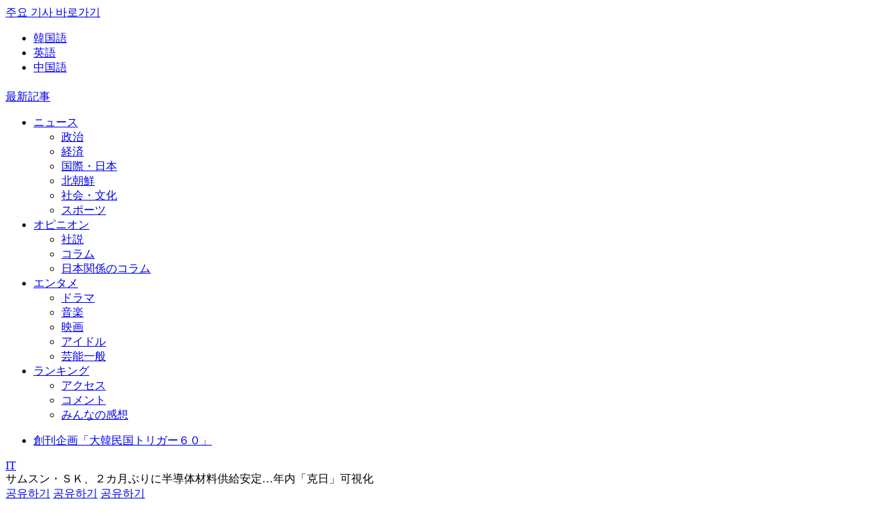

--- FILE ---
content_type: text/html; charset=utf-8
request_url: https://japanese.joins.com/JArticle/257199?servcode=300&sectcode=330
body_size: 62509
content:

<!DOCTYPE html>
<html lang="ja">
<head>
    <meta charset="utf-8" />
<meta http-equiv="X-UA-Compatible" content="IE=edge, chrome=1" />
<meta http-equiv="Content-Security-Policy" content="upgrade-insecure-requests" />
<meta name="viewport" content="width=device-width">
<meta name="format-detection" content="telephone=no, address=no, email=no" />

<link rel="shortcut icon" href="https://images.joins.com/ui_mobile/joongang/icon/favicon.ico" />

    <title>サムスン・ＳＫ、２カ月ぶりに半導体材料供給安定…年内「克日」可視化 | Joongang Ilbo | 中央日報</title>
    <meta name="google-site-verification" content="UaLWBq6zZisXFqDRlrxhdeRzNevCPPC_fw_J3lZwA8g" />
    
<meta name="title" content="中央日報 - 韓国の最新ニュースを日本語でサービスします" />
<meta name="keywords" content="中央日報,日本語版,韓国,韓流,北朝鮮,朝鮮,韓国経済,ニュース,新聞,速報,話題,Joongang Ilbo,chuuounippou,news" />
<meta name="description" content="" />

<meta property="og:type" content="website" />
<meta property="og:url" content="https://japanese.joins.com/JArticle/257199?sectcode=330&amp;servcode=300" />
<meta property="og:site_name" content="中央日報 - 韓国の最新ニュースを日本語でサービスします" />
<meta property="og:title" content="サムスン・ＳＫ、２カ月ぶりに半導体材料供給安定…年内「克日」可視化" />
<meta property="og:description" content="中央日報 - 韓国の最新ニュースを日本語でサービスします" />
<meta property="og:image" content="//images.joins.com/ui_joins/japan19/profile_joongang_800.jpg" />

<meta name="twitter:card" content="summary_large_image" />
<meta name="twitter:site" content="@joongangilbo" />
<meta name="twitter:creator" content="@joongangilbo" />

<meta name="description" content="中央日報 - 韓国の最新ニュースを日本語でサービスします" />
<meta name="keywords" content="" />
<link rel="canonical" href="https://japanese.joins.com/JArticle/257199?sectcode=330&amp;servcode=300" />

    <link rel="stylesheet" type="text/css" href="https://static.joins.com/joongang_15re/styles/mw/slick.css" />
    <link rel="stylesheet" type="text/css" href="https://static.joins.com/joongang_15re/scripts/lib/jquery/ui/jquery-ui.min.css">
    <link rel="stylesheet" type="text/css" href="https://static.joins.com/japanese/ui/css/japanese_joongang_v2.css?20260120" />
    <script type="text/javascript" src="https://static.joins.com/joongang_15re/scripts/lib/jquery/jquery-2.1.4.min.js"></script>
    <script type="text/javascript" src="https://static.joins.com/joongang_15re/scripts/lib/slick.js?v=v2"></script>
    <script type="text/javascript" src="https://static.joins.com/joongang_15re/scripts/lib/jquery/ui/jquery-ui.min.js"></script>
    <script async type="text/javascript" src="https://yads.c.yimg.jp/js/yads-async.js"></script>
    
    <script type="text/javascript" src="/scripts/common.js?20260120"></script>

        <script type="text/JavaScript" src="https://static.joins.com/japanese/comment/common.js?20260120"></script>
        <script type="text/JavaScript" src="/scripts/comment_2026.js?20260120"></script>
        <script>
            window.addEventListener("message", function (event) {
                const allowedOrigins = [
                    "https://jcomment.joins.com",
                    "https://local-jcomment.joins.com",
                    "https://dev-jcomment.joins.com",
                    "https://jcomment-test.joins.com"
                ];

                if (allowedOrigins.includes(event.origin)) {
                    const { action, data } = event.data;

                    if (action === "setCookieAndReload") {
                        snsSetCookie(data.userId, data.userName, data.userImage, data.userKey, data.userType, data.userAuthKey);
                        fnCommentReload(data.userType);
                        //console.log(data.userType);
                    }
                }
            });
        </script>

    <script type="text/javascript">
        document.domain = "joins.com";
        var defaults = {
            scrolltop: 0
        }

        $win = $(window);
        var options = defaults;

        function scrollTop() {
            $win.scrollTop(0);
        }

        $(document).ready(function () {
            fnMobileGo();
            document.addEventListener("touchstart", function () { }, false);

            $(".time_today").html(fn_GetToday());

            $(window).scroll(function (event) {
                //didScroll = true; // 스크롤시 해더 숨기기

                if ($(this).scrollTop() > 100) {// 스크롤시 top 버튼
                    $('.btn_side').addClass("on");
                    goTop();
                } else {
                    $('.btn_side').removeClass("on");
                }

            });

            setTime = setTimeout(function () {
                $(".gnb_menu >li").addClass("on");
            }, 100);

            $(".gnb_menu >ul>li").mouseenter(function () {//head 안 메뉴
                clearTimeout(setTime);
                $(".gnb_menu >li").removeClass("on");
                $(this).addClass("on");
                $(this).find(".menu_wrap").slideDown(500);
            }).mouseleave(function () {
                $(".gnb_menu>ul> li").removeClass("on");
                $(this).find(".menu_wrap").slideUp(500);
                clearTimeout(setTime);
            }).on("focusin", function () {
                $(this).trigger("mouseenter");
            }).on("focusout", function () {
                $(this).trigger("mouseleave");
            });

            $(".btn_openMegamenu").click(function () {/* 메가메뉴 수정 2019.09.09*/
                $(".btn_openMegamenu").toggleClass("cross");
                if (!$(this).hasClass('cross')) {
                    $(".head").removeClass("expend");
                    $(".megaMenu").removeClass("layeron");
                    $(".btn_openSch").removeClass("del");
                } else {
                    $(".head").addClass("expend");
                    $(".megaMenu").addClass("layeron");
                    $(".btn_openSch").addClass("del");
                }
            });

            $(window).scroll(function () {
                $(".btn_openMegamenu").removeClass("cross");
                $(".head").removeClass("expend");
                $(".megaMenu").removeClass("layeron");
            });

            $(".btn_openSch").click(function (e) {//검색열기
                e.preventDefault();
                $(".btn_searchDel").hide();
                $(this).toggleClass("del");
                $(".head").toggleClass("expend");
                $(".search, .bg_layer").toggleClass("layeron");
                $("body").toggleClass("body_layeron");

                if ($(this).hasClass('del')) {
                    $(".btn_openMegamenu").click(function () {
                        $(".search, .bg_layer").removeClass("layeron");
                        $("body").removeClass("body_layeron");
                    });
                }

                $(".bg_layer").click(function () {
                    $(".btn_openSch").removeClass("del");
                    $(".head").removeClass("expend");
                    $(".search, .bg_layer").removeClass("layeron");
                    $("body").removeClass("body_layeron");
                });
                $("input[name='query']").focus();

                $("placeholder").click(function () {
                    $("input[name='query']").focus();
                });
            });

            $(".search_option button").click(function (e) {
                $(".search_option button").removeClass("on");
                $(this).addClass("on");
            });

            //검색어 placeholder
            if (!$(".search_wrap").hasClass('result')) {
                $(".search_input").click(function (e) {
                    $(".placeholder").removeClass("hidden");
                    $("input[name='query']").focus();
                });
            }

            //검색어 삭제버튼 보이기
            $(".search_input, .type_result .btn_searchDel").click(function (e) {
                $(".btn_search").show();
                $(".btn_searchDel").hide();
                $(".search_input").focus();
                $(".search_wrap").removeClass("result").css("border-color", "#000");
                $(".btn_textDel").addClass("on");
                //$(".placeholder").removeClass("hidden");
            }).on("keydown", function () {
                //$(".placeholder").addClass("hidden");
            });

            //검색어 삭제
            $(".btn_textDel").click(function (e) {
                //$(".placeholder").removeClass("hidden");
                $(".search_input").val("").focus();
                $(this).removeClass("on");
            });

            if (typeof servcode !== "undefined" && typeof sectcode !== "undefined") {
                var on_menu_id = "m" + servcode + sectcode;
                if ($("#" + on_menu_id) != "") { $("#" + on_menu_id).addClass("on"); }

                if (on_menu_id.length >= 4) {
                    if (on_menu_id == "m") {
                        $("#m").addClass("active");
                    } else if (on_menu_id.substring(0, 4) == "m100") {
                        $("#m_opinion").addClass("active");
                    } else if (on_menu_id.substring(0, 4) == "m700") {
                        $("#m_ent").addClass("active");
                    } else {
                        $("#m_news").addClass("active");
                    }
                }
            }
        });
    </script>
    <script type="text/javascript">
        var jsonDataUrl = "https://japanese.joins.com/upload/data/";
        var imgDomain = "https://japanese.joins.com";
        var replacUrl = "https://japanese.joins.com";
        var mainDomain = "https://japanese.joins.com";
        var staticUrl = "https://static.joins.com/japanese/data/";
    </script>
    <!-- Google Tag Manager -->
    <script>
        (function (w, d, s, l, i) {
            w[l] = w[l] || []; w[l].push({
                'gtm.start':
                    new Date().getTime(), event: 'gtm.js'
            }); var f = d.getElementsByTagName(s)[0],
                j = d.createElement(s), dl = l != 'dataLayer' ? '&l=' + l : ''; j.async = true; j.src =
                    'https://www.googletagmanager.com/gtm.js?id=' + i + dl; f.parentNode.insertBefore(j, f);
        })(window, document, 'script', 'dataLayer', 'GTM-MT3L5KB');</script>
    <!-- End Google Tag Manager -->

    <style>
        body {
            overflow-anchor: none;
        }
    </style>
    <!-- 2022.03.09 태그 변경 -->
    <!-- GAMスクリプトの読み込み -->
    <script async src="https://securepubads.g.doubleclick.net/tag/js/gpt.js"></script>

    <script src="https://one.adingo.jp/tag/chuo-nippo/f722c96e-6c1a-4334-b612-627b03d563b6.js"></script>

    <!-- 広告枠の定義と、BID STRAPの呼び出し -->
    <script>
        window.googletag = window.googletag || { cmd: [] };
        window.bsttag = window.bsttag || { cmd: [] };
        googletag.cmd.push(function () {
            var slots = []; // スロットを保存する配列

            function randomInt(min, max) {
                return Math.floor(Math.random() * (max + 1 - min)) + min;
            }
            //pc home Start//
            slots.push(googletag.defineSlot('/62532913,22610962410/p_chuonippo_970x250_billboard3rd-top_27142', [728, 90], 'div-gpt-ad-1677474176281-0').addService(googletag.pubads()));
            slots.push(googletag.defineSlot('/62532913,22610962410/p_chuonippo_300x250_rightcolumn1st-top_27142', [300, 250], 'div-gpt-ad-1677474193051-0').addService(googletag.pubads()));
            slots.push(googletag.defineSlot('/62532913,22610962410/p_chuonippo_300x250_rightcolumn2nd-top_27142', [300, 250], 'div-gpt-ad-1677474209809-0').addService(googletag.pubads()));
            slots.push(googletag.defineSlot('/62532913,22610962410/p_chuonippo_300x600_rightcolumn3rd-top_27142', [300, 600], 'div-gpt-ad-1677474226854-0').addService(googletag.pubads()));

            //pc home End//
            //pc articlelist start//
            slots.push(googletag.defineSlot('/62532913,22610962410/p_chuonippo_970x250_billboard-list_27142', [970, 250], 'div-gpt-ad-1677474403422-0').addService(googletag.pubads()));
            slots.push(googletag.defineSlot('/62532913,22610962410/p_chuonippo_300x250_underlist1st-list_27142', [300, 250], 'div-gpt-ad-1677474422358-0').addService(googletag.pubads()));
            slots.push(googletag.defineSlot('/62532913,22610962410/p_chuonippo_300x250_underlist2nd-list_27142', [300, 250], 'div-gpt-ad-1677474444474-0').addService(googletag.pubads()));
            slots.push(googletag.defineSlot('/62532913,22610962410/p_chuonippo_300x250_rightcolumn1st-list_27142', [300, 250], 'div-gpt-ad-1677474460985-0').addService(googletag.pubads()));
            slots.push(googletag.defineSlot('/62532913,22610962410/p_chuonippo_300x250_rightcolumn2nd-list_27142', [300, 250], 'div-gpt-ad-1677474476877-0').addService(googletag.pubads()));

            //pc articlelist End//
            //pc article start//
            slots.push(googletag.defineSlot('/62532913,22610962410/p_chuonippo_970x250_billboard-article_27142', [970, 250], 'div-gpt-ad-1677474251004-0').addService(googletag.pubads()));
            slots.push(googletag.defineSlot('/62532913,22610962410/p_chuonippo_300x250_inarticle1st-article_27142', [300, 250], 'div-gpt-ad-1677474268537-0').addService(googletag.pubads()));
            slots.push(googletag.defineSlot('/62532913,22610962410/p_chuonippo_300x250_inarticle2nd-article_27142', [300, 250], 'div-gpt-ad-1677474288736-0').addService(googletag.pubads()));;
            slots.push(googletag.defineSlot('/62532913,22610962410/p_chuonippo_300x250_rightcolumn1st-article_27142', [300, 250], 'div-gpt-ad-1677474349927-0').addService(googletag.pubads()));
            slots.push(googletag.defineSlot('/62532913,22610962410/p_chuonippo_300x600_rightcolumn2nd-article_27142', [300, 600], 'div-gpt-ad-1677474366432-0').addService(googletag.pubads()));
            slots.push(googletag.defineSlot('/62532913,22610962410/p_chuonippo_728x90_overlay-all_27142', [728, 90], 'div-gpt-ad-1677474493993-0').addService(googletag.pubads()));
            //pc article end//

            slots.push(googletag.defineSlot('/62532913,22610962410/p_chuonippo_728x90_top-billboard_27142', [728, 90], 'div-gpt-ad-1710211788628-0').setCollapseEmptyDiv(true, true).addService(googletag.pubads()));
            slots.push(googletag.defineSlot('/62532913,22610962410/p_chuonippo_160x600_top-sidebanner-left_27142', [160, 600], 'div-gpt-ad-1710211809869-0').setCollapseEmptyDiv(true, true).addService(googletag.pubads()));
            slots.push(googletag.defineSlot('/62532913,22610962410/p_chuonippo_300x250_top-middlebanner-1_27142', [[300, 250], [336, 280]], 'div-gpt-ad-1710211830299-0').setCollapseEmptyDiv(true, true).addService(googletag.pubads()));
            slots.push(googletag.defineSlot('/62532913,22610962410/p_chuonippo_300x250_top-middlebanner-2_27142', [[300, 250], [336, 280]], 'div-gpt-ad-1710211848733-0').setCollapseEmptyDiv(true, true).addService(googletag.pubads()));
            slots.push(googletag.defineSlot('/62532913,22610962410/p_chuonippo_300x250_top-middlebanner-3_27142', [[300, 250], [336, 280]], 'div-gpt-ad-1710211876531-0').setCollapseEmptyDiv(true, true).addService(googletag.pubads()));
            slots.push(googletag.defineSlot('/62532913,22610962410/p_chuonippo_160x600_article-sidebanner-left_27142', [160, 600], 'div-gpt-ad-1710211898590-0').setCollapseEmptyDiv(true, true).addService(googletag.pubads()));

            slots.push(googletag.defineSlot('/62532913,22610962410/p_chuonippo_300x250_right-3_27142', [300, 250], 'div-gpt-ad-1739170380749-0').setCollapseEmptyDiv(true, true).addService(googletag.pubads()));

            googletag.pubads().setTargeting("fluct_ad_group", String(randomInt(1, 10)));
            googletag.pubads().enableSingleRequest();
            googletag.pubads().disableInitialLoad();
            googletag.enableServices();

            bsttag.launchAuction(slots);
        });
    </script>
    <!-- head要素内に記述するタグここまで -->
    <!-- s: 사이 광고  2023-03-09 -->
    <!-- ヘッダー -->
    
    <!-- ここまで -->
    <!-- e: 사이 광고  2023-03-09 -->
    <!-- 티볼라 2024-10-21 -->
    <script type="text/javascript">
        window._taboola = window._taboola || [];
        _taboola.push({ article: 'auto' });
        !function (e, f, u, i) {
            if (!document.getElementById(i)) {
                e.async = 1;
                e.src = u;
                e.id = i;
                f.parentNode.insertBefore(e, f);
            }
        }(document.createElement('script'),
            document.getElementsByTagName('script')[0],
            '//cdn.taboola.com/libtrc/joongang-jp-desktop/loader.js',
            'tb_loader_script');
        if (window.performance && typeof window.performance.mark == 'function') { window.performance.mark('tbl_ic'); }
    </script>
    <!-- // 티볼라 2024-10-21 -->
</head>
<!--
    * refs JAMAB24-265
    ㄴ 광고 영역 배경 추가로 inline style 추가
    ㄴ `overflow-x:hidden`
-->
<body class="sub type_article" >
    <div class="joongang_skip">
        <a href="#container"><span>주요 기사 바로가기</span></a>
    </div>
    <!-- s: 광고  2023-03-09 -->
    <!-- e: 광고  2023-03-09 -->
    <!-- s: header -->
    <div id="header" class="header">
        <div class="header_wrap">
            <!-- s: 최상단 GNB-->
            <div class="gnb">
                <div class="doc">
                    <span class="time_today"></span>
                    <div class="gnb_doc">
                        <ul class="clearfx">
                            <li><a href="https://www.joongang.co.kr/" target="_blank" title="韓国語">韓国語</a></li>
                            <li class="eng"><a href="https://koreajoongangdaily.joins.com/" target="_blank" title="英語">英語</a></li>
                            <li class="last"><a href="https://chinese.joins.com/gb" target="_blank" title="中国語">中国語</a></li>
                        </ul>
                    </div>
                </div>
            </div>
            <!-- // 최상단 GNB-->
            <!-- s: head-->
            <div class="head">
                <!-- 메가메뉴, 검색 버튼 클릭시 expend 클래스 추가해주세요-->
                <div class="doc">
                    <!-- s: 메가 메뉴 버튼-->
                    <div class="open_megamenu">
                        <a class="btn_openMegamenu" href="#none"><span class="bar"></span><span class="bar"></span><span class="bar"></span></a>
                    </div>
                    <!-- // 메가 메뉴 버튼-->
                    <div class="tit_logo">
                        <h1><a class="btn_home" href="/" alt="중앙일보"></a></h1>
                    </div>
                    <div class="gnb_menu">
                        <a href="/List" class="tit_menu list_news" id="m">最新記事</a>
                        <ul class="menu01">
                            <li class="first ">
                                <a href="/List/NewsList" class="tit_menu" id="m_news">ニュース</a>
                                <div class="menu_wrap">
                                    <ul>
                                        <li><a href="/List/?servcode=200" id="m200">政治</a></li>
                                        <li><a href="/List/?servcode=300" id="m300">経済</a></li>
                                        <li><a href="/List/?servcode=A00" id="mA00">国際・日本</a></li>
                                        <li><a href="/List/?servcode=500" id="m500">北朝鮮</a></li>
                                        <li><a href="/List/?servcode=400" id="m400">社会・文化</a></li>
                                        <li><a href="/List/?servcode=600" id="m600">スポーツ</a></li>
                                        
                                        
                                    </ul>
                                </div>
                            </li>
                            <li>
                                <a href="/List/OpinionList" class="tit_menu" id="m_opinion">オピニオン</a>
                                <div class="menu_wrap">
                                    <ul>
                                        <li><a href="/List/?servcode=100&sectcode=110&type=ex" id="m100110">社説</a></li>
                                        <li><a href="/List/?servcode=100&sectcode=120&type=ex" id="m100120">コラム</a></li>
                                        <li><a href="/List/?servcode=100&sectcode=140&type=ex" id="m100140">日本関係のコラム</a></li>
                                    </ul>
                                </div>
                            </li>
                            <li>
                                <a href="/List/EntList" class="tit_menu" id="m_ent">エンタメ</a>
                                <div class="menu_wrap">
                                    <ul>
                                        <li><a href="/List/?servcode=700&sectcode=710&type=ex" id="m700710">ドラマ</a></li>
                                        <li><a href="/List/?servcode=700&sectcode=720&type=ex" id="m700720">音楽</a></li>
                                        <li><a href="/List/?servcode=700&sectcode=730&type=ex" id="m700730">映画</a></li>
                                        <li><a href="/List/?servcode=700&sectcode=750&type=ex" id="m700750">アイドル</a></li>
                                        <li><a href="/List/?servcode=700&sectcode=740&type=ex" id="m700740">芸能一般</a></li>
                                    </ul>
                                </div>
                            </li>
                            <li class="last">
                                <a href="/Ranking" class="tit_menu" id="m_ranking">ランキング</a>
                                <div class="menu_wrap">
                                    <ul>
                                        <li><a href="/Ranking/?gubun=count">アクセス</a></li>
                                        <li><a href="/Ranking/?gubun=comment">コメント</a></li>
                                        <li><a href="/Ranking/?gubun=emoji">みんなの感想</a></li>
                                        
                                    </ul>
                                </div>
                            </li>
                        </ul>
                        <ul class="menu02">
                            <li>
                                <a href="/Search?srchfd=total&order=date&query=%E5%A4%A7%E9%9F%93%E6%B0%91%E5%9B%BD%E3%83%88%E3%83%AA%E3%82%AC%E3%83%BC%EF%BC%96%EF%BC%90">創刊企画「大韓民国トリガー６０」</a>
                            </li>
                            
                        </ul>
                    </div>
                        <div class="head_article">
                            <div class="head_articleWrap clearfx">
                                <div class="tit_subCategory"><a href="/List/?servcode=300&sectcode=330">IT</a></div>
                                <div class="tit_article"><span>サムスン・ＳＫ、２カ月ぶりに半導体材料供給安定…年内「克日」可視化</span></div>
                            </div>
                            <div class="sns_area">
                                <a href="javascript:fn_share('tw');" class="tw"><span class="hide">공유하기</span></a>
                                <a href="javascript:fn_share('fa');" class="fa"><span class="hide">공유하기</span></a>
                                <a href="javascript:fn_share('li');" class="line"><span class="hide">공유하기</span></a>
                            </div>
                        </div>
                    <a class="btn_openSch" href="#none"><span class="hide">검색 열기</span></a>
                </div>

                    <div class="bar_socialTimeBar"></div>

                <!-- s: 메가 메뉴-->
                <div class="megaMenu">
                    <h3 class="hide">전체 카테고리 메뉴</h3>
                    <nav class="doc list_megaMenu">
                        <ul class="clearfx">
                            <li>
                                <a href="/List/NewsList">ニュース</a>
                                <ul>
                                    <li><a href="/List/?servcode=200">政治</a></li>
                                    <li><a href="/List/?servcode=A00">国際・日本</a></li>
                                    <li><a href="/List/?servcode=400">社会・文化</a></li>
                                    
                                    <li class="last"><a href="/List">最新記事</a></li>
                                </ul>
                            </li>
                            <li>
                                <a href="/List/NewsList" class="hide">ニュース</a>
                                <ul>
                                    <li><a href="/List/?servcode=300">経済</a></li>
                                    <li><a href="/List/?servcode=500">北朝鮮</a></li>
                                    <li><a href="/List/?servcode=600">スポーツ</a></li>
                                    
                                </ul>
                            </li>
                            <li>
                                <a href="/List/OpinionList">オピニオン</a>
                                <ul>
                                    <li><a href="/List/?servcode=100&sectcode=110">社説 </a></li>
                                    <li><a href="/List/?servcode=100&sectcode=120">コラム</a></li>
                                    <li><a href="/List/?servcode=100&sectcode=140">日本関係のコラム</a></li>
                                </ul>
                            </li>
                            <li>
                                <a href="/List/EntList">エンタメ</a>
                                <ul>
                                    <li><a href="/List/?servcode=700&sectcode=710&type=ex">ドラマ</a></li>
                                    <li><a href="/List/?servcode=700&sectcode=720&type=ex">音楽</a></li>
                                    <li><a href="/List/?servcode=700&sectcode=730&type=ex">映画</a></li>
                                    <li><a href="/List/?servcode=700&sectcode=750&type=ex">アイドル</a></li>
                                    <li><a href="/List/?servcode=700&sectcode=740&type=ex">芸能一般 </a></li>
                                </ul>
                            </li>
                            <li>
                                <a href="/Ranking">ランキング</a>
                                <ul>
                                    <li><a href="/Ranking/?gubun=count">ニュース</a></li>
                                    <li><a href="/Ranking/?gubun=comment">コメント</a></li>
                                    <li><a href="/Ranking/?gubun=emoji">みんなの感想</a></li>
                                    
                                </ul>
                            </li>
                        </ul>
                    </nav>
                </div>
                <!-- //메가 메뉴-->
                <!-- s: 검색-->
                <div class="search">
                    <div class="doc">
                        <fieldset>
                            <legend class="hide">검색어 입력폼</legend>
                            <div class="search_wrap">
                                <form action="/Search" name="frm_Search" id="frm_Search" method="get" onsubmit="return Search()">
                                    <div class="search_option">
                                        
                                        <button type="button" class="on" title="見出し or  本文" data-search-srchfd="total">見出し or  本文</button>
                                        <button type="button" class="" title="見出し and 本文" data-search-srchfd="and">見出し and 本文</button>
                                        <input type="hidden" name="srchfd" value="" />
                                        <input type="hidden" name="order" value="date" />
                                    </div>
                                    <input type="text" value="" class="search_input" name="query" placeholder="検索語を入力してください。">
                                    <button type="button" class="btn_textDel"></button>
                                    <button type="submit" class="btn_search"></button>
                                    <button type="button" class="btn_searchDel"></button>
                                </form>
                            </div>
                        </fieldset>
                        <ul class="hashtag_wrap"></ul>
                    </div>
                </div>
                <!-- // 검색-->
            </div>
            <!-- // head-->
        </div>
    </div>
    <!-- // header -->

    <div id="container" class="container">

            <!--
            * refs JAMAB24-265
            ㄴ floating banner 추가
            -->
            <div class="sticky-banner" style="position:sticky; top:73px;left:0;">
                <div id="div-gpt-ad-1710211898590-0" style="position:absolute;top:14px;right:calc(100% + 30px);min-width:160px;min-height:600px;">
                    <script>
                        googletag.cmd.push(function () { googletag.display('div-gpt-ad-1710211898590-0'); });
                    </script>
                </div>
            </div>
            <!-- s: 광고 -->
            <div class="ad ad_728_90">

                    <div id='div-gpt-ad-1677474251004-0' class='ad' style='min-width: 970px; min-height: 250px;'>
                        <script>
                            googletag.cmd.push(function () { googletag.display('div-gpt-ad-1677474251004-0'); });
                        </script>
                    </div>
            </div>
            <!-- // 광고 -->
        

<!-- s: 기사-->
<script src="https://static.joins.com/japanese/js/joinsAsideBanner.js" charset="utf-8"></script>

<div class="section article">
    <!-- s: 기사내용-->
    <div class="wrap">
        <div class="inner">
            <!-- 추가 2019.10.01 -->
            <!-- s: 기사 상단 -->
            <div class="article_head">
                <div class="subject">
                    <h1 class="headline mg">サムスン・ＳＫ、２カ月ぶりに半導体材料供給安定…年内「克日」可視化</h1>
                </div>

                <div class="funct_area clearfx">
                    <div class="article_source lt">
                        <strong>ⓒ 中央日報/中央日報日本語版</strong><em>2019.09.02 16:18</em>
                    </div>

                    <div class="tool_area rt" style="">
                        <a href="#JCOMMENT" class="count_comment"><span class="i_comment" id="cmt_count">0</span></a>
                        <!-- s: font size change -->
                        <div class="font_size">
                            <!-- 14~18px/그 이상, 그 이하면 alert최소사이즈입니다 /최대사이즈입니다 -->
                            <button type="button" class="btn_minus" data-type="minus">글자 작게</button>
                            <span></span>
                            <button type="button" class="btn_plus" data-type="plus">글자 크게</button>
                        </div>
                        <!-- // font size change -->
                    </div>
                </div>
            </div>
            <!-- // 기사 상단 -->
            <!-- s: 기사 본문-->
            <div id="article_body" class="fs3">

                        <div class="article_photo">
                            <div class="image">
                                <a href="javascript:void(0);"><img src="https://japanese.joins.com/upload/images/2019/09/20190902161816-1.jpg" alt="半導体生産ラインで製品を検収する様子。［中央フォト］"><span class="enlarge"><em class="hide">사진 크게보기</em></span></a>
                                <a href="javascript:void(0);" class="caption">半導体生産ラインで製品を検収する様子。［中央フォト］</a>
                            </div>
                        </div>



                日本が核心材料３品目に対する輸出規制を始めて２カ月ぶりに韓国企業の供給先多角化と国産化戦略が相当な成果を上げている。日本は７月４日から半導体・ディスプレーの核心材料３品目（フッ化水素、フォトレジスト、フッ化ポリイミド）に対する輸出規制を実施した。だが、２カ月余りぶりにサムスン電子やＳＫハイニックスなどの「脱日本」を通した材料供給が支障なく進行されたことを受け、むしろ日本の素材メーカーの市場での存在感が薄れるだろうとの分析が多く出ている。<br><br>◆サムスン電子用国産フッ化水素、今月内に試作品登場<br><br><div class="body_ad"><div id="div-gpt-ad-1677474268537-0"><style="min-width: 300px; min-height: 250px;"><script>googletag.cmd.push(function () { googletag.display('div-gpt-ad-1677474268537-0'); });</script></div>&nbsp;<div id="div-gpt-ad-1677474288736-0"><style="min-width: 300px; min-height: 250px;"><script>googletag.cmd.push(function () { googletag.display('div-gpt-ad-1677474288736-0'); });</script></div></div>２日、業界によると、韓国企業のソルブレインは今月内にＤＲＡＭ・ＮＡＮＤ型フラッシュメモリー工程に使われる高純度フッ化水素の試作品を量産する計画だ。日本企業に劣らない「ファイブナイン」（９９．９９９％）の純度のフッ化水素（ＨＦ）の液状形態製品だという。中国産の原料（無水フッ酸）を使って生産した。今月内に工場増設を終えると同時に量産に入る予定だ。ディスプレーパネルと比較すると半導体工程にはさらに微細な回路工程が求められるためはるかに高品質のフッ化水素が必要だ。<br><br>国産フッ化水素がＤＲＡＭ・ＮＡＮＤ型フラッシュメモリー工程に本格的に活用される時期は年末ぐらいとみられる。サムスン電子・ＳＫハイニックスのような半導体企業内の素材開発チームで試作品の成分を分析し、試運転に入る期間（２～３カ月）などを勘案しなければならないためだ。実際に半導体工程で基板であるウェハーが投入されて各種工程を経て完成品が出てくるまでには少なくとも２カ月が必要だ。その他にもＳＫハイニックスはＳＫグループの子会社であるＳＫマテリアルズを通じて年末までにフッ化水素の試作品を生産する計画だ。サムスン電子とＳＫハイニックスは国産化作業以外にも中国・台湾やシンガポールなどから集めた在庫だけで年末まで耐えることができるという。<br><br>半導体よりも低純度のフッ化水素を使うディスプレー業界はこれよりも早く日本産材料の代替作業を進めている。すでにＬＧディスプレーは液晶（ＬＣＤ）だけでなく有機発光ダイオード（ＯＬＥＤ）テレビ生産工程で国産フッ化水素製品を活用して日本製品の代替に成功した。サムスンディスプレーも現在の工程ラインに投じて進行中の国産フッ化水素の一斉テストを今月中に終えるという計画だ。<br><br>フォトレジスト（ＰＲ）の場合、サムスン・ＳＫハイニックスともにベルギー現地に生産工場を置いている日本企業ＪＳＲと提携に道筋がついたという。ＪＳＲとベルギー研究センターＩＭＥＣは２０１６年に合併法人を設立して極端紫外線（ＥＵＶ）用フォトレジストを生産している。<br><br>◆日本企業、ＥＵＶ用フォトレジストの迂迴ルート探し<br><br>仁川松島（インチョン・ソンド）に工場がある東京応化工業工業（ＴＯＫ）も増産までしながらサムスン電子納品量を合わせる計画だ。日本政府が最近フッ化水素輸出を承認する前にフォトレジストの輸出を先に２件承認したのも自国企業のこのような動きのためだという。<br><br>ＳＫハイニックスＤＲＡＭ研究所出身であるＮＨ投資証券のト・ヒョンウ研究員は「日本政府の規制は初めから韓国政府との政治交渉のための用途だった。グローバルプレーヤーであるサムスン電子・ＳＫハイニックスの半導体生産に打撃を与えるのは難しかった」と話した。<br><br>◆フッ化ポリイミドは事実「架空の材料」<br><br>フッ化水素、フォトレジストと輸出規制３品目の一つに入っていったフッ化ポリイミドにしても、事実上、日本政府・メディアが作り出した「架空の材料」という意見まで出ている。フッ化ポリイミドの中でフッ酸含有量が高いものがいくつかあるが、これをフッ化ポリイミドに分類するにはその使い道があまり少ないためだ。たとえばギャラクシー・フォールドのカバーウィンドウとして使われる日本住友産フッ化ポリイミドの場合にしても、フッ酸の含有量が少なく日本が定めた輸出規制対象に含まれていない。<br><br>

                
                


            </div>
            <!-- // 기사 본문-->
            <!-- s: 기사 하단-->
            <div id="article_foot">
                <!-- s: 관련기사-->
                    <div class="related_article">
                        <h3>関連記事</h3>
                        <ul>
                                <li>
                                    <a href="/JArticle/255113?servcode=A00&sectcode=A10">＜危機の韓日関係、連続診断６＞「まさか報復？」…韓国の希望的思考の虚をついた日本の半導体規制</a>
                                </li>
                                <li>
                                    <a href="/JArticle/255578?servcode=100&sectcode=120">【コラム】韓国の半導体危機、だれが呼んだのか</a>
                                </li>
                                <li>
                                    <a href="/JArticle/255209?servcode=300&sectcode=300">半導体素材の国産化率５０％…その裏には韓日ノーベル化学賞０：８</a>
                                </li>
                                <li>
                                    <a href="/JArticle/255367?servcode=300&sectcode=300">「非メモリーまで奪われるかと…日本、韓国半導体の未来を叩いたもの」</a>
                                </li>
                                <li>
                                    <a href="/JArticle/255030?servcode=A00&sectcode=A10">Ｇ２０終えてすぐ刀を抜いた安倍首相…韓国向け半導体部品事実上の禁輸措置</a>
                                </li>
                        </ul>
                    </div>
                <!-- // 관련기사-->
                <!-- 모두의 감상-->
                <div class="today_wrap">
                    <div class="emoji_wrap">
                        <ul class="clearfx">
                            <li class="first type01">
                                <div>
                                    <a href="javascript:void(0);" class="leave"><span class="count">65</span><span class="txt" data-emoji-type="4">腹立つ</span></a>
                                    <a href="javascript:void(0);" class="hover"><span class="count">65</span><span class="txt" data-emoji-type="4" data-emoji-class="type01">腹立つ</span></a>
                                </div>
                            </li>
                            <li class="type02">
                                <div>
                                    <a href="javascript:void(0);" class="leave"><span class="count">12</span><span class="txt" data-emoji-type="2">悲しい</span></a>
                                    <a href="javascript:void(0);" class="hover"><span class="count">12</span><span class="txt" data-emoji-type="2" data-emoji-class="type02">悲しい</span></a>
                                </div>
                            </li>
                            <li class="type03">
                                <div>
                                    <a href="javascript:void(0);" class="leave"><span class="count">541</span><span class="txt" data-emoji-type="3">すっきり</span></a>
                                    <a href="javascript:void(0);" class="hover"><span class="count">541</span><span class="txt" data-emoji-type="3" data-emoji-class="type03">すっきり</span></a>
                                </div>
                            </li>
                            <li class="type04">
                                <div>
                                    <a href="javascript:void(0);" class="leave"><span class="count">37</span><span class="txt" data-emoji-type="1">興味深い</span></a>
                                    <a href="javascript:void(0);" class="hover"><span class="count">37</span><span class="txt" data-emoji-type="1" data-emoji-class="type04">興味深い</span></a>
                                </div>
                            </li>
                            <li class="last type05">
                                <div>
                                    <a href="javascript:void(0);" class="leave"><span class="count">17</span><span class="txt" data-emoji-type="5">役に立つ</span></a>
                                    <a href="javascript:void(0);" class="hover"><span class="count">17</span><span class="txt" data-emoji-type="5" data-emoji-class="type05">役に立つ</span></a>
                                </div>
                            </li>
                        </ul>
                    </div>

                    <!-- s: 감상별 독자들이 많이 본기사 -->
                    <div class="bestView_article">
                        <h3><strong id="todayEmojiTitle"></strong> みんなの感想ランキング</h3>

                        <div class="page_info">
                            <span class="page_no"><strong>1</strong> / 2</span>
                            <span class="arrows_opinion">
                                <a class="prev"></a>
                                <a class="next"></a>
                            </span>
                        </div>


                        <div class="box_bestview">
                            <ul class="list_bestView"></ul>
                            <div class="arrows_shadow">
                                <div class="next slick-disabled" aria-disabled="true"></div>
                            </div>
                        </div>
                    </div>
                </div>
                <!-- // 모두의 감상-->
                <!-- s: 기사 카테고리 메뉴 및 sns 공유 -->
                <div class="recom_sns clearfx">
                    <a href="/List/?servcode=300" class="btn_goCategory"><strong>経済</strong> 記事</a>

                    <div class="sns_area">
                        <a href="javascript:fn_share('tw');" class="tw" data-url=""><span class="hide">공유하기</span></a>
                        <a href="javascript:fn_share('fa');" class="fa"><span class="hide">공유하기</span></a>
                        <a href="javascript:fn_share('li');" class="line"><span class="hide">공유하기</span></a>
                        <a href="javascript:void(0);" class="mail emailLink"><span class="hide">공유하기</span></a>
                    </div>
                </div>
                <!-- // 기사 카테고리 메뉴 및 sns 공유 -->
                <!-- 티볼라 광고 -->
                <div class="box">
                    <div id="taboola-below-article-feed-4x3"></div>
                    <script type="text/javascript">
                        window._taboola = window._taboola || [];
                        _taboola.push({
                            mode: 'alternating-thumbnails-a',
                            container: 'taboola-below-article-feed-4x3',
                            placement: 'Below Article Feed 4x3',
                            target_type: 'mix'
                        });
                    </script>
                </div>
                <!-- // 티볼라 광고 -->
            </div>

            <!-- s: 댓글 박스-->
            <div id="JCOMMENT" class="section comment"></div>
            <!-- // 댓글 박스-->
             <!-- 최신기사-->
            <div class="section newsList">
                <h3 class="tit_newsList">最新記事</h3>
                <div class="list_article">
                    <ul class="list_categotyArticle"></ul>
                    <a href="" class="btn_viewMore" id="page_more"><span>もっと見る <strong>0</strong> / 0</span></a>
                </div>
            </div>
            <!-- //최신기사-->
            <!-- 야후키워드배너 -->
            <div class="box yahoo">
                <iframe scrolling="no" frameborder="0" src="/HomeAds/AdsYahooArticle?scode=news" style="width:740px;height:250px"></iframe>
            </div>

        </div>
            </div>

            <div class="aside">
                <div class="ad ad_300_250">
                    <div id='div-gpt-ad-1677474349927-0' style='min-width: 300px; min-height: 250px;'>
                        <script>
                            googletag.cmd.push(function () { googletag.display('div-gpt-ad-1677474349927-0'); });
                        </script>
                    </div>
                               
                </div>
                <script type="text/javascript">rankingComponentCount(5);</script>
                <div class="ad ad_300_600">
                    <div id='div-gpt-ad-1677474366432-0' style='min-width: 300px; min-height: 600px;'>
                        <script>
                            googletag.cmd.push(function () { googletag.display('div-gpt-ad-1677474366432-0'); });
                        </script>
                    </div>
                           
                </div>
                <script type="text/javascript">rankingComponentEmoji();</script>
                <div class="ad ad_300_250">
                    <div id='div-gpt-ad-1739170380749-0'>
                        <script>
                            googletag.cmd.push(function () { googletag.display('div-gpt-ad-1739170380749-0'); });
                        </script>
                    </div>
                    
                </div>
                <script type="text/javascript">rankingComponentComment();</script>
            </div>
        </div>

            <!--s: 아티클 뷰어(1장일 경우) -->
            <div class="fulllayer photoviewer">

                <h3 class="hide">포토뷰어</h3>
                <div class="photoviewer_head">
                    <div class="relative">
                        <div class="photoviewer_inner">
                            <h1 class="tit_photoviewer">サムスン・ＳＫ、２カ月ぶりに半導体材料供給安定…年内「克日」可視化</h1>
                            <em class="date_photoviewer">2019.09.02 16:18</em>
                        </div>
                        <a href="#" class="btn_close"><span class="hide">뉴스 메뉴 보기</span></a>
                    </div>
                </div>

                    <div class="photoviewer_body">
                        <div class="photoviewer_inner">
                            <div class="panel">
                                <div class="link">
                                    <img class="loaded" src="https://japanese.joins.com/upload/images/2019/09/20190902161816-1.jpg" alt="半導体生産ラインで製品を検収する様子。［中央フォト］">
                                </div>
                            </div>
                        </div>
                    </div>
                    <div class="photoviewer_foot">
                        <div class="photoviewer_inner">
                            <div>半導体生産ラインで製品を検収する様子。［中央フォト］</div>
                        </div>
                    </div>
            </div>
            <!--// 이미지 뷰어 -->
        <script type="text/javascript" src="https://platform.twitter.com/widgets.js"></script>
        <script type="text/javascript" src="https://static.joins.com/japanese/js/article.component.js?20260120"></script>
        <script type="text/javascript">
                    var livere_seq = "japanese.joins.com/article/j_article.php?aid";
                    livere_seq = livere_seq.replace("&amp;", "&");
                    //var livere_seq = "japanese.joins.com/article/j_article.php?aid";
                    var aid = "257199";
                    var servcode = "300";
                    var sectcode = "330";
                    var strSourceCode = "1";
                    var Article_Title = "サムスン・ＳＫ、２カ月ぶりに半導体材料供給安定…年内「克日」可視化";
                    var photoNews = "";
                    var imgDomain = "https://japanese.joins.com";
                    var myURL = $(location).attr('href');
                    var comment_YN = "";

                    var iStartCount = "0";

                    $(document).ready(function () {

                        //top10 기사는 첫번째 문단뒤에 홈이동 컴포넌트 추가
                        //$("#article_body").find("br").eq(1).after("<div class=\"recom_keyword\"><a href=\"/\">#韓国の新型肺炎現況を見る</a></div><br><br>")

                        $(".emailLink").attr("href", "mailto:?subject=" + encodeURI(Article_Title) + "&body=" + encodeURIComponent(myURL));
                        // 스크롤시 해더 숨기기
                        var didScroll;
                        var lastScrollTop = 0;
                        var delta = 5;
                        var navbarHeight = $('.header').outerHeight();
                        //var navbarHeight = $('.header').outerHeight() + $('.mainTopAd').outerHeight() - 74;
                        var articleTitHeight = navbarHeight + $('.article_head').outerHeight();//article
                        var articleHeight = articleTitHeight + $('#article_body').outerHeight() + $('#article_foot').outerHeight() + $('.section.comment').outerHeight();//article

                        $(window).scroll(function (event) {
                            didScroll = true; // 스크롤시 해더 숨기기
                            timeBar();
                        });

                        setInterval(function () {
                            if (didScroll) {
                                hasScrolled();// 스크롤시 해더 숨기기
                                didScroll = false;
                            }
                        }, 250);

                        // 스크롤시 해더 숨기기
                        function hasScrolled() {
                            var st = $(this).scrollTop();

                            // Make sure they scroll more than delta
                            if (Math.abs(lastScrollTop - st) <= delta)
                                return;

                            if (st > lastScrollTop && st > navbarHeight) { // Scroll Down
                                $('.header_wrap').addClass('up');
                            } else {
                                if (st <= navbarHeight) {// Scroll Up
                                    $('.header_wrap').removeClass('up');
                                }
                            }

                            if (st > articleTitHeight && st < articleHeight) {
                                $('.head_article').addClass('active');
                            } else {
                                $('.head_article').removeClass('active');
                            }
                            lastScrollTop = st;
                        }

                        $('.tag_vod').articleVod();

                        fn_get_article_bottom_list(1); //최신기사
                        imageViewer();
                        photoSort();
                        openTodayEmoji();

                        if (comment_YN != "N") {
                            TCOMMENT(livere_seq, aid, $('#JCOMMENT'), 3, Article_Title, true, false);
                        }


                        //setTimeout(function () {
                        //    fnGetCmtCountByAid("i_comment");
                        //}, 1000);

                        $("#article_body").changeFontSize(); //article font-size change

                        $(".recom_keyword").html('<div class="recom_wrap">' + $(".recom_keyword").html() + '</div>');

                        //이미지2장 이상
                        $(".slider_photoNews ul").on("afterChange", function (event, slick, currentSlide) {
                            $(".caption_wrap .caption").html($(slick.$slides[currentSlide]).data('caption'));
                            $(".paging_num").html(parseInt(slick.currentSlide + 1) + " /" + slick.slideCount);
                        });

                        //이모지
                        $(".box_bestview ul").on("afterChange", function (event, slick, currentSlide) {
                            $(".page_no strong").html((slick.currentSlide / 3) + 1);
                        });

                        
                });

                $(window).on('load', function () {
                //photo news slider
                $('.slider_photoNews ul').slick({
                dots: true,
                appendDots: $('.slider_photoNewsNav'),
                arrows: true,
                prevArrow: $('.photoNews_arrows .prev'),
                nextArrow: $('.photoNews_arrows .next'),
                slidesToShow: 1,
                slidesToScroll: 1,
                fade: true,
                cssEase: 'linear',
                customPaging: function (slider, i) {
                var thumb = $(slider.$slides[i]).data('thumb');
                return '<a class="bg"><span class="paging_img" style="background-image:url(' + thumb + ')"></span></a>';
                }
                });
                });

                $(window).resize(function () {
                $(".slider_photoNews").css("width", $('#article_body').width());//photo news slider
                });

                function photoSort() {
                var imgSize = $(".article_photo img").width();
                //console.log(imgSize);

                if (imgSize <= 300) {
                $(".article_photo").addClass("lt").css("width", imgSize);
                $(".article_photo .enlarge").addClass("on");
                } else if (imgSize >= 680) {
                $(".article_photo .enlarge").addClass("on");
                } else {
                $(".article_photo .image").css("width", imgSize);
                $(".article_photo .enlarge").removeClass("on");
                }
                }

                </script>
                <iframe style="display:none;" src="/Rest/ArticleCounterCheck?aid=257199&servcode=300&sectcode=330" width=0 height=0 frameborder=0 marginheight=0 topmargin=0 scrolling=no></iframe>



    </div><!--container-->
    <!-- s: 화보 : 화면 사이즈 1100 이하에서는 3개씩 노출-->
    <div id="footer" class="foot">
        <div class="doc">
            <!-- s: 하단광고 메인,기사리스트 2023.03.09 -->
                <!-- /62532913,22610962410/p_chuonippo_970x250_billboard3rd-top_27142 -->
                <div id='div-gpt-ad-1677474176281-0' class='ad' style='min-width: 728px; min-height: 90px;'>
                    <script>
                        googletag.cmd.push(function () { googletag.display('div-gpt-ad-1677474176281-0'); });
                    </script>
                </div>
            <!-- // 광고 -->

            <div class="section copyright clearfx">
                <div class="lt">
                    <a href="http://www.joonganggroup.com/en/" target="_blank" title="会社紹介">会社紹介</a>
                    <a href="mailto:help_japanese@joongang.co.kr?cloc=jplarticlelfooter" target="_blank" title="広告案内・お問い合わせ">広告案内・お問い合わせ</a>
                </div>
                Copyright by JoongAng Ilbo Co., Ltd. All Rights Reserved
                <div class="rt">
                    <!-- a href="/Policy/Board" target="_self" title="コメント・掲示板について">コメント・掲示板について</a-->
                    <a href="https://bbs.joongang.co.kr/privacy" target="_self" title="個人情報">個人情報</a>
                    <a href="/Policy/Copyright" target="_self" title="著作権">著作権</a>
                </div>
            </div>

        </div>
        <div class="m_vers" style="display:none;"><a href="https://s.japanese.joins.com" id="refMobile">モバイル</a></div>
    </div>

    <div class="btn_side">
        <a href="javascript:void(0);" class="btn_top">TOP</a>
    </div>

    <div class="bg_layer"></div>
    
    <script async src="//pagead2.googlesyndication.com/pagead/js/adsbygoogle.js"></script>
    <script>setTimeout(function () { $('.adsbygoogle').each(function () { (adsbygoogle = window.adsbygoogle || []).push({}); }); }, 1000);</script>
    <!-- Google Tag Manager (noscript) -->
    <noscript>
        <iframe src="https://www.googletagmanager.com/ns.html?id=GTM-MT3L5KB"
                height="0" width="0" style="display:none;visibility:hidden"></iframe>
    </noscript>
    <!-- End Google Tag Manager (noscript) -->
    <!-- 티볼라 2024-10-21 -->
    <script type="text/javascript">
        window._taboola = window._taboola || [];
        _taboola.push({ flush: true });
    </script>
    <!-- // 티볼라 2024-10-21 -->
    <!-- /62532913,22610962410/p_chuonippo_728x90_overlay-all_27142 -->
    <style type="text/css">

        #fluct-pc-sticky-ad {
            width: 100%;
            height: 90px;
            position: fixed;
            bottom: 0px;
            left: 0px;
            z-index: 1999999;
            border: 0px;
            background: rgba(40, 40, 40, 0.3);
            opacity: 1;
            padding-top: 3px;
        }

        #div-gpt-ad-1677474493993-0 {
            text-align: center;
            margin: 0px;
        }

        #fluct-pc-sticky-ad-close-button {
            width: 30px;
            height: 30px;
            background-size: 30px;
            position: absolute;
            top: -30px;
            left: 10px;
            background-repeat: no-repeat;
            background-image: url("https://pdn.adingo.jp/asset/close.svg");
        }
    </style>
    <div id="fluct-pc-sticky-ad" style="display: none;">
        <div id="div-gpt-ad-1677474493993-0"></div>
        <div id="fluct-pc-sticky-ad-close-button"></div>
        <script>
            googletag.cmd.push(function () {
                googletag.pubads().addEventListener('slotRenderEnded', function (e) {
                    var stickyGptDivId = 'div-gpt-ad-1677474493993-0'
                    var fluctStickyAdDivId = 'fluct-pc-sticky-ad';
                    var closeButtionId = 'fluct-pc-sticky-ad-close-button';
                    var slot = e.slot;

                    if (slot.getSlotElementId() === stickyGptDivId && !e.isEmpty) {
                        var fluctStickyAdDiv = document.getElementById(fluctStickyAdDivId);
                        fluctStickyAdDiv.style.display = 'block';

                        var closeButton = document.getElementById(closeButtionId);
                        closeButton.addEventListener('click', function () {
                            document.getElementById(fluctStickyAdDivId).style.display = 'none';
                        });
                    }
                });
                googletag.display('div-gpt-ad-1677474493993-0');
            });
        </script>
    </div>
</body>
</html>


--- FILE ---
content_type: text/html; charset=utf-8
request_url: https://www.google.com/recaptcha/api2/aframe
body_size: 266
content:
<!DOCTYPE HTML><html><head><meta http-equiv="content-type" content="text/html; charset=UTF-8"></head><body><script nonce="rhAlNl4UCI1a53V3cN4jQg">/** Anti-fraud and anti-abuse applications only. See google.com/recaptcha */ try{var clients={'sodar':'https://pagead2.googlesyndication.com/pagead/sodar?'};window.addEventListener("message",function(a){try{if(a.source===window.parent){var b=JSON.parse(a.data);var c=clients[b['id']];if(c){var d=document.createElement('img');d.src=c+b['params']+'&rc='+(localStorage.getItem("rc::a")?sessionStorage.getItem("rc::b"):"");window.document.body.appendChild(d);sessionStorage.setItem("rc::e",parseInt(sessionStorage.getItem("rc::e")||0)+1);localStorage.setItem("rc::h",'1768855543524');}}}catch(b){}});window.parent.postMessage("_grecaptcha_ready", "*");}catch(b){}</script></body></html>

--- FILE ---
content_type: application/javascript
request_url: https://japanese.joins.com/scripts/comment_2026.js?20260120
body_size: 7844
content:
jQuery.extend({
    postJSON: function (url, data, callback) {
    alert(url);
        return jQuery.post(url, data, callback, "json");
    }
});


/* const define */
var TCMT_OS_DOMAIN = "joins.com";
var TCMT_OS_SNS = 'https://jcomment.' + TCMT_OS_DOMAIN + '/SNS/';
var TCMT_OS_H = 'https://jcomment.' + TCMT_OS_DOMAIN + '/japanese/';

var TCMT_OS_MX_CONT = 300;
var TCMT_OS_PGI = 1;
var TCMT_OS_PGS = 5;
var TCMT_OS_PTG = ''; //(TCMT_OS_H+'tcmt_list.aspx');
var tcnt = 0; // 덧글 갯수
var TCMT_UI_DMSG = 'コメントを掲載するためには、ログインが必要です。';
var TCMT_UI_Login_MSG = '上のいずれかのアカウントでログイン後、コメントを書き込んでください。';
/* public values */
var TCMT_ATCID; var TCMT_REFER; var TCMT_TG; var TCMT_SelTab = ''; var TCMT_RANI = false; var TCMT_READONLY = " ";
var TCMT_UserID = ''; var TCMT_UserName = ''; var TCMT_UserImage = ''; var TCMT_UserLogin = false;
var TCMT_UserSnsType = '';
var TCMT_UserSnsVersion = '';

TCMT_UserImage = "https://images.joins.com/ui_mobile/joongang_japanese/v2/v_profile.png"; 

function fn_DateFormat(rtDate) {
    var firstPart = rtDate.substring(0, 10);
    var secondPart = rtDate.substring(11);
    var tmp_secondHour = '';

    if (secondPart.indexOf('오후') > 0 || secondPart.substring(0, 2) == '오후') {

        secondPart = secondPart.replace('오후', '');
        var tmp_secondHour = secondPart.substring(0, secondPart.indexOf(':'));

        tmp_secondHour = parseInt(tmp_secondHour) + 12;
        secondPart = tmp_secondHour + secondPart.substring(secondPart.indexOf(':'));
    }
    secondPart = secondPart.replace('오전', '');

    return firstPart + ' ' + secondPart; ;

}

function snsSetCookie(UserId, UserName, UserImage, UserKey, UserType, UserAuthKey) {
    var expDate = new Date();
    expDate.setDate(expDate.getDate() + 30);
    if (UserId != "") setCookie("JCUBE_SOCIAL_ID", UserId, expDate, "/", TCMT_OS_DOMAIN, "");
    if (UserName != "") setCookie("JCUBE_SOCIAL_NAME", UserName, expDate, "/", TCMT_OS_DOMAIN, "");
    if (UserImage != "") setCookie("JCUBE_SOCIAL_IMAGE", UserImage, expDate, "/", TCMT_OS_DOMAIN, "");
    if (UserKey != "") setCookie("JCUBE_SOCIAL_USERKEY", UserKey, expDate, "/", TCMT_OS_DOMAIN, "");
    if (UserType != "") setCookie("JCUBE_SOCIAL_TYPE", UserType, expDate, "/", TCMT_OS_DOMAIN, "");
	if (UserAuthKey != "") setCookie("JCUBE_SOCIAL_AUTHKEY", UserAuthKey, expDate, "/", TCMT_OS_DOMAIN, "");
    setCookie("JCUBE_SOCIAL_VER", "1.1", expDate, "/", TCMT_OS_DOMAIN, "");
}

function getLoader() {
    return $("<div id='loader' style='width: 100%; display: none;'><table width=100%><tr><td width=100% height=50 align='center' valign='middle'><img src='https://jcomment.joins.com/_img/loadingbar.gif' /></td></tr></table></div>");
}

function fnAboutSocial() {
    $("#divAboutSocial").toggle();
}

function TCOMMENT(refer, atcID, tgobj, pgs, atcTitle, isWrite) {
    TCMT_REFER = refer;
    TCMT_ATCID = atcID;
    TCMT_TG = tgobj;
    TCMT_OS_PGS = pgs;

	//console.log(atcTitle);

    TCMT_LoadUserInfo();
    if(isWrite == true){ TCMT_AddForm(atcTitle)};
    TCMT_AddTabMenu();

    TCMT_OnTabChange('A');
}

function TCMT_LoadUserInfo() {
    TCMT_UserImage = 'https://images.joins.com/ui_mobile/joongang_japanese/v2/v_profile.png';

    TCMT_UserID = getCookie('JCUBE_SOCIAL_ID');
    TCMT_UserLogin = false;
    if (!TCMT_UserID) { TCMT_UserID = '<a href="https://my.joins.com/login/">로그인</a>'; TCMT_UserName = TCMT_UI_Login_MSG; TCMT_READONLY = 'readOnly'; TCMT_FOCUS = ""; }
    else {
        TCMT_UserLogin = true;
        TCMT_READONLY = " ";

        TCMT_UserName = getCookie('JCUBE_SOCIAL_NAME');
        TCMT_UserImage = getCookie('JCUBE_SOCIAL_IMAGE') || TCMT_UserImage;
        TCMT_UserSnsType = getCookie('JCUBE_SOCIAL_TYPE');
	    TCMT_UserSnsVersion = getCookie('JCUBE_SOCIAL_VER');

//트위터 키값변경
		if(TCMT_UserSnsType=="twitter"){
			if (TCMT_UserSnsVersion=="1.1")
			{
			//pass
			} else {
			//logout
			logoutAction();
			document.location.reload();
			}
		} 

    }
}

function TCMT_OnAddCommentRe(cmtpsn) {
    if (!TCMT_LoginCheck()) { return; }

    var cmtReCont = $('#cmtReCont' + cmtpsn).val();
    if (cmtReCont.length <= 0) { alert(' 内容を入力してください。'); $('#cmtReCont' + cmtpsn).focus(); return; }
    //	$.getJSON(TCMT_OS_H + 'cmt_a_writere.aspx?callback=?', { 'cmtPSN': cmtpsn, 'atcID': TCMT_ATCID, 'cmtReCont': cmtReCont }, function (rtnv) { $('#cmt_cmtItm_' + rtnv.CMTPSN + ' fieldset').before(TCMT_getCommentReFormat(rtnv)); $('#cmtReCont' + cmtpsn).val('') });

    $.getJSON(TCMT_OS_H + 'cmt_a_writere.aspx?callback=?', { 'cmtPSN': cmtpsn, 'atcID': TCMT_ATCID, 'site': TCMT_REFER, 'cmtReCont': cmtReCont }, function (rtnv) {
        //$('#' + cmtid + ' #divReList').append('<div id="' + cmtcmtid + '" class="cmt_cmt"></div>');
        $('#cmtItm_' + cmtpsn + ' #divReList #cmt_cmtItm_' + cmtpsn).append(TCMT_getCommentReFormat(rtnv));

        if (rtnv.CMTSN < 0) {
            // error 표시
            $('#cmtItm_' + cmtpsn + ' fieldset #errTXT').html(rtnv.CMTCont);
            $('#cmtItm_' + cmtpsn + ' fieldset #divReErrorDisplay').toggle();
        } else {
            alert("등록 되었습니다");
            $('#cmtItm_' + cmtpsn + ' #divReList').show();
            $('#cmtReCont' + cmtpsn).val('');
        }

    });
}
function TCMT_OnDelComment(cmtsn,flag) {
    if (!TCMT_LoginCheck()) { return; }

    $.getJSON(TCMT_OS_H + 'cmt_a_delete.aspx?callback=?', { 'cmtSN': cmtsn, 'site': TCMT_REFER, 'atcID': TCMT_ATCID }, function (rtnv) {
        if (rtnv.length <= 0 || rtnv.ErrorMsg != '') { alert(rtnv.ErrorMsg); }
        else {
            //   location.reload(true);
            if (flag == true) var tmpParent = $('#cmtItm_' + cmtsn).parent();

            $('#cmtItm_' + cmtsn).remove(); //대상 삭제

            if (flag == true) {
                var tmpCmtItm_ID = tmpParent.attr("id");
                if ($("#" + tmpCmtItm_ID + " .cmt_sort02").length == 0) { // 댓글이 다 지워졌으면 원래 형태대로 그리기
                    $("#" + tmpCmtItm_ID).hide();
                }
            }

            tcnt--;
            $('#tCount').html(tcnt);
			$('#cmt_count').html(tcnt);
			var vcnt = $('#TCMT_ContBox a span strong').html() - 1;
            $('#TCMT_ContBox a span').html("もっと見る <strong>" + vcnt + "</strong> / " + tcnt); // 더보기 버튼
            //$('#cmt_count').html(tcnt);
            alert(" 削除されました ");
        }
    });
}

function TCMT_OnTabChange(st) {
    if (TCMT_SelTab == st) { return; }
    $('#TCMT_ContBox').html('');
    TCMT_SelTab = st;
    TCMT_OS_PGI = 1;
    TCMT_SetPaging();
    var loader = getLoader();
    $("#TCMT_ContBox").append(loader);
    loader.slideDown(300, function () {
		if( $(".list_comment").is(":visible")) TCMT_CommentLoad();

    });
    loader.slideUp(300);
}

function TCMT_OnTabClick(st) {
    var redir_url = '/articleComment?aid=' + TCMT_ATCID + '&pgi=' + TCMT_OS_PGI + '&refer=' + encodeURIComponent(TCMT_REFER);
    switch (st) {
        case "A": redir_url += "&sort=time"; break;
        case "B": redir_url += "&sort=good"; break;
        break;
    }
    window.location.href = redir_url;
}

function TCMT_OnVoteComment(cmtSN, val) {
    if (val > 0) { $.getJSON(TCMT_OS_H + 'cmt_a_vote.aspx?callback=?', { 'cmtSN': cmtSN, 'val': val }, function (rtnv) { if (rtnv.ErrorMsg == '') { $('#cmtItm_' + cmtSN + ' em.good').html(rtnv.Cnt); alert("ご参加、ありがとうございます。"); } else { alert(rtnv.ErrorMsg); } }); }
    //if (val < 0) { $.getJSON(TCMT_OS_H + 'cmt_a_vote.aspx?callback=?', { 'cmtSN': cmtSN, 'val': val }, function (rtnv) { if (rtnv.ErrorMsg == '') { $('#cmtItm_' + cmtSN + ' .bad em').html(rtnv.Cnt); alert("ご参加、ありがとうございます。"); } else { alert(rtnv.ErrorMsg); } }); }
}
function TCMT_OnRepoComment(cmtSN) {
    if (confirm('광고,욕설,비방등 관리기준 위반글을 운영자에게 신고합니다. 신고하시겠습니까?')) {
        $.getJSON(TCMT_OS_H + 'cmt_a_Repo.aspx?callback=?', { 'cmtSN': cmtSN }, function (rtnv) { if (rtnv.ErrorMsg == '') { alert('신고가 접수 되었습니다.'); } else { alert(rtnv.ErrorMsg); } });
    }
}
function TCMT_CommentLoad() {
	var vcnt = 0;
    $('#TCMT_ContBox.btn_viewMore').remove(); // 더보기 버튼 제거
    $.getJSON(TCMT_OS_H + 'cmt_a_list.aspx?callback=?', { 'atcID': TCMT_ATCID, 'site': TCMT_REFER, 'pgi': TCMT_OS_PGI, 'pgs': TCMT_OS_PGS, 'ot': TCMT_SelTab }, function (rtnv) {
        $.each(rtnv, function (i, itm) {
            vcnt++;
            console.log("TCMT_CommentLoad : " + itm.CMTSN + "," + itm.CMTPSN);
            var cmtid = 'cmtItm_' + itm.CMTSN;
            var cmtpsn = 'cmtItm_' + itm.CMTPSN;
            if (itm.CMTSN == itm.CMTPSN) {

                $('#TCMT_ContBox').append(TCMT_getCommentFormat(itm, itm.CMTReList == null));
                $('#' + cmtid + ' div.bd').append('<div id="divReForm" class="cmt_cmt" style="display:none;"></div><div id="divReList" style="display:none;"><div id="cmt_' + cmtid + '" class="cmt_cmt"></div></div>');
            } else {
                var cmtcmtid = ('cmt_' + cmtpsn);
                $('#'+cmtpsn+'  #divReList').show();
                $('#' + cmtcmtid).append(TCMT_getCommentReFormat(itm));
            }

        });

        if (tcnt > TCMT_OS_PGI * TCMT_OS_PGS) {
			var paging = '<a href="javascript:void(0);" class="btn_viewMore" onclick="javascript:TCMT_GoPG(++TCMT_OS_PGI);"><span>もっと見る <strong>' + vcnt + '</strong> / ' + $('#tCount').html() + '</span></a>';
            $('#TCMT_ContBox').append(paging); // 더보기 버튼 추가
        }
    });
	
	setTimeout(function () {
            $(".comment_wrap").last().addClass("last");
     }, 1000);
}

/* # # # # # # # # # # */
function TCMT_isWriter(cuid, cutype) {
    if (!TCMT_UserLogin) return false;
    if (TCMT_UserID == null || TCMT_UserID == '') return false;
    if (cuid != TCMT_UserID) return false;
    if (cutype != TCMT_UserSnsType) return false;
    return true;
}

function TCMT_CheckTextCount() {
    $('#tcmt_count').html($('textarea#cmtCont').val().length + ' / ' + TCMT_OS_MX_CONT + ' 字');
}

function TCMT_KeyCheck(kc, fid) {
    if ($(fid).val().length < TCMT_OS_MX_CONT) return true;
    else {
        alert(TCMT_OS_MX_CONT + '字以内でお願いします');
        var tmpCont = $(fid).val();
        tmpCont = tmpCont.substring(0, TCMT_OS_MX_CONT-2);
        $(fid).val(tmpCont)
        TCMT_CheckTextCount();
        return false;
    }
}

function TCMT_LoginCheck() {
    if (!TCMT_UserLogin) { alert(' ログイン後、使用してください。'); return false; }
    return true;
}

function TCMT_GoPG(npgi) {
	window.location.href = '/articleComment?aid=' + TCMT_ATCID + '&pgi=' + npgi + '&servcode=' + servcode+ '&sectcode=' + sectcode + '&refer=' + encodeURIComponent(TCMT_REFER);
    //window.location.href = 'https://japanese.joins.com/article/social_article.php?total_id=' + TCMT_ATCID + '&pgi=' + npgi + '&refer=' + encodeURIComponent(TCMT_REFER);
}

/* # # # # # # # # # # # # # # # # # # # # */
function TCMT_AddTabMenu() {
	var appendHtml = '<div class="comment_area">'
		+ '		<div class="tab_comment clearfx">'
		+ '			<a href="javascript:void(0);" onclick="TCMT_OnTabClick(\'A\')" id="tab_time" class="active">最新順</a>'
		+ '			<a href="javascript:void(0);" onclick="TCMT_OnTabClick(\'B\')" id="tab_good">そう思う順</a>'
		+ '		</div>';
	appendHtml += '	<div class="list_comment" id="TCMT_ContBox"></div>';
	appendHtml += '</div>';

	TCMT_TG.append(appendHtml);
}

function TCMT_SetPaging() {
    $.getJSON(TCMT_OS_H + 'cmt_a_listcount.aspx?callback=?', { 'site': TCMT_REFER, 'atcID': TCMT_ATCID }, function (rtnv) {

        tcnt = rtnv.TotalCount;
        $('#tCount').html(tcnt);
        $('#cmt_count').html(tcnt);
        if (tcnt == "0") $('#comment_tab').hide();

    });
}


function fnCMTLogInOutClass() {
    if (!TCMT_UserLogin) return 'txt';
    else return TCMT_UserSnsType;
}

function fnCMTUserSnsTypeClass(snsType){
    if (!snsType) return '';
    else if (snsType == "facebook") return "fa";
    else if (snsType == "twitter") return "tw";
    else if (snsType == "yahoo") return "yh";
    else if (snsType == "line") return "ln";
}

function fnCMTLogInOut() {
    if (!TCMT_UserLogin) return '<strong>ログイン</strong>：アカウント選択'
    else return '<a class="logout" href="javascript:logoutAction()">ログアウト</a>';
}
function fnCMT_Title_LogInOut() {
    if (!TCMT_UserLogin) return TCMT_UI_DMSG
    else return '';
}

function logoutAction() {

    setCookie("JCUBE_SOCIAL_ID", "", "", "/", TCMT_OS_DOMAIN, "");
    setCookie("JCUBE_SOCIAL_NAME", "", "", "/", TCMT_OS_DOMAIN, "");
    setCookie("JCUBE_SOCIAL_IMAGE", "", "", "/", TCMT_OS_DOMAIN, "");
    setCookie("JCUBE_SOCIAL_TYPE", "", "", "/", TCMT_OS_DOMAIN, "");
    setCookie("JCUBE_SOCIAL_USERKEY", "", "", "/", TCMT_OS_DOMAIN, "");
	setCookie("JCUBE_SOCIAL_AUTHKEY", "", "", "/", TCMT_OS_DOMAIN, "");

	setCookie("JCUBE_SOCIAL_VER", "", "", "/", TCMT_OS_DOMAIN, "");
	
    TCMT_UserName = "";
    TCMT_UserID = "";
    TCMT_UserLogin = false;

     $("#" + TCMT_UserSnsType+"Icon").removeClass("on");

    TCMT_UserSnsType = "";

    //$('#cmtCont').val(TCMT_UI_DMSG);
    //$('#cmtCont').attr("readOnly", "true");
    //$('#cmtCont').attr("onfocus", "");
    //$("#userIcon").attr("src", TCMT_UserImage);
    //$("#username").html(TCMT_UI_Login_MSG);
    //$("#username").attr("class", "txt");
    //$("#logcheck").html(fnCMTLogInOut());
    //$("#div_same_time").hide(); //input box

	var temp_write_form = '<div class="login_sns clearfx">'
+'		<a href="javascript:fnCMT_snsSiteLogin(\'twitter\')" class="btn_login tw" id="twitterIcon"><em class="hide">twitter login</em></a>'
        + '		<a href="javascript:fnCMT_snsSiteLogin(\'facebook\')" class="btn_login fa" id="facebookIcon"><em class="hide">facebook login</em></a>'
 //       + '		<a href="javascript:fnCMT_snsSiteLogin(\'line\')" class="btn_login ln" id="lineIcon"><em class="hide">line login</em></a>'
 //       + '		<a href="javascript:fnCMT_snsSiteLogin(\'yahoo\')" class="btn_login yh" id="yahooIcon"><em class="hide">yahoo login</em></a>'
+'		<span>ソーシャルログインでコメントを入力してください。</span>'
+'</div>';

	$(".comment_write").html(temp_write_form);
}


function fnCMT_snsSiteLogin(cmt_site) {
    if (cmt_site == TCMT_UserSnsType) return;
    setCookie("JCUBE_SOCIAL_ID", "", "", "/", TCMT_OS_DOMAIN, "");
    setCookie("JCUBE_SOCIAL_NAME", "", "", "/", TCMT_OS_DOMAIN, "");
    setCookie("JCUBE_SOCIAL_IMAGE", "", "", "/", TCMT_OS_DOMAIN, "");
    setCookie("JCUBE_SOCIAL_TYPE", "", "", "/", TCMT_OS_DOMAIN, "");
    setCookie("JCUBE_SOCIAL_USERKEY", "", "", "/", TCMT_OS_DOMAIN, "");
	setCookie("JCUBE_SOCIAL_AUTHKEY", "", "", "/", TCMT_OS_DOMAIN, "");

	setCookie("JCUBE_SOCIAL_VER", "", "", "/", TCMT_OS_DOMAIN, "");
/*
	if (cmt_site=="yahoo")
    {
		alert("ただいまメンテナンス中です");return;
    }
*/
    if (cmt_site=="yahoo1")
    {
	    window.open(TCMT_OS_SNS + "cmt_a_YahooOpenID.aspx?site=" + cmt_site);
    } else {
		//console.log(TCMT_OS_SNS + "cmt_a_sns_sitelogin.aspx?site=" + cmt_site);
	    window.open(TCMT_OS_SNS + "cmt_a_sns_sitelogin.aspx?site=" + cmt_site);
	}
}

function fnCommentReload(usertype) {
    //SNS 로그인 완료(페이지에서 로그인 직후)
    TCMT_UserID = getCookie('JCUBE_SOCIAL_ID');
    TCMT_JoinsUserID = getCookie('Joins_MemID');
    TCMT_UserLogin = false;
    $("#facebookIcon").removeClass("on");
    $("#twitterIcon").removeClass("on");
    $("#yahooIcon").removeClass("on");
    $("#lineIcon").removeClass("on");

    if (!TCMT_UserID && !TCMT_JoinsUserID) { TCMT_UserID = '<a href="https://my.joins.com/login/">로그인</a>'; TCMT_UserName = TCMT_UI_Login_MSG; TCMT_READONLY = 'readOnly'; TCMT_FOCUS = ""; }
    else {
        TCMT_UserLogin = true;
        TCMT_READONLY = " ";
        TCMT_FOCUS = "onfocus = \"if(this.value==\'" + TCMT_UI_DMSG + "\') {this.value=\'\'; } \" ";

	    TCMT_UserName = getCookie('JCUBE_SOCIAL_NAME');
        TCMT_UserImage = getCookie('JCUBE_SOCIAL_IMAGE') || TCMT_UserImage;
	    TCMT_UserSnsType = getCookie('JCUBE_SOCIAL_TYPE');

	    TCMT_UserSnsVersion = getCookie('JCUBE_SOCIAL_VER');

//트위터 키값변경
		if(TCMT_UserSnsType=="twitter"){
			if (TCMT_UserSnsVersion=="1.1")
			{
			//pass
			} else {
			//logout
			logoutAction();
			document.location.reload();
			}
		} 

    }

	var temp_write_form = '<fieldset>'
+ '		<legend class="hide">댓글 입력폼</legend>'
+ '		<dl class="cmt_box">'
+ '			<dt>'
+ '				<span class="i_' + fnCMTUserSnsTypeClass(TCMT_UserSnsType) + '"><em style="background-image:url(' + TCMT_UserImage + ');"></em></span>'
+ '				<strong>' + convertToID(TCMT_UserName) + '</strong>'
+ '				<a href="javascript:logoutAction();" class="btn_backArticle">logout</a>'
+ '				<a href="/MyComment" class="btn_myComment">MYコメント</a>'
//+ '				<a href="/myComment/' + TCMT_UserID + '?mem_type='+TCMT_UserSnsType+ '" class="btn_myComment">MYコメント</a>'	
+ '			</dt>'
+ '			<dd><textarea placeholder="コメントは１００日後に自動で削除されます。削除後はソーシャルアカウントのほうでコメントを確認してください。" ondragenter="alert(\'コメントスパム防止のため、コピー＆ペーストは遮断されています。\');return false;"  onpaste="alert(\'コメントスパム防止のため、コピー＆ペーストは遮断されています。\');return false;" id="cmtCont" onkeydown="return TCMT_KeyCheck(event,this);" onkeyup="TCMT_CheckTextCount();"></textarea></dd>'
+ '		</dl>'
+ '		<div class="cmt_btn">'
+ '			<a href="javascript:TCMT_OnAddComment();" class="btn_write">登録</a><span class="text_count" id="tcmt_count">0 / 300 字</span>'
+ '		</div>'
+ '</fieldset>';
	$(".comment_write").html(temp_write_form);

    $("#cmtCont").val('');
    $("#cmtCont").focus();
	$("#cmtCont").attr("placeholder", "コメントは１００日後に自動で削除されます。削除後はソーシャルアカウントのほうでコメントを確認してください。");
/*
    $('#cmtCont').removeAttr("readOnly");
    $('#cmtCont').removeAttr("readonly");

    $("#userIcon").attr("src", TCMT_UserImage);
    $("#username").html(fnCMTLogInUserName(TCMT_UserSnsType,TCMT_UserID,TCMT_UserName));
    $("#logcheck").html(fnCMTLogInOut());

    if ($("#cmtCont").val() == TCMT_UI_DMSG ) $("#cmtCont").val(' ');
    $("#username").attr("class", usertype);
*/
}

function fnErrorDisplay(xid) {
    $(xid).toggle();
}

function fn_show_sameTime() {
    if (TCMT_UserLogin) return "style=\"display:block;\"";
    else return "style=\"display:none;\"";
}

function fnCMTLogInUserName(argType,argUserID,argUserName) {
    if (argType == "" || argUserID == "" || argUserName == "") return TCMT_UI_Login_MSG;
    return "<a href='https://japanese.joins.com/article/social_user.php?member_group_seq=" + argUserID + "&mem_type=" + argType + "'>" + argUserName + "</a>";
}

//페이지로드시 로그인 상태일때
function TCMT_AddForm(atcTitle) {
//    if (atcTitle != "") TCMT_UI_DMSG = atcTitle;
	var temp_write_form = "";

	if(TCMT_UserLogin){
		temp_write_form = '<fieldset>'
+ '		<legend class="hide">댓글 입력폼</legend>'
+ '		<dl class="cmt_box">'
            + '			<dt>'
            + '				<span class="i_' + fnCMTUserSnsTypeClass(TCMT_UserSnsType) + '"><em style="background-image:url(' + TCMT_UserImage + ');"></em></span>'
+ '				<strong>' + convertToID(TCMT_UserName) + '</strong>'
+ '				<a href="javascript:logoutAction();" class="btn_backArticle">logout</a>'
+ '				<a href="/MyComment" class="btn_myComment">MYコメント</a>'
+ '			</dt>'
+ '			<dd><textarea placeholder="コメントは１００日後に自動で削除されます。削除後はソーシャルアカウントのほうでコメントを確認してください。" ondragenter="alert(\'コメントスパム防止のため、コピー＆ペーストは遮断されています。\');return false;"  onpaste="alert(\'コメントスパム防止のため、コピー＆ペーストは遮断されています。\');return false;" id="cmtCont" onkeydown="return TCMT_KeyCheck(event,this);" onkeyup="TCMT_CheckTextCount();"></textarea></dd>'
+ '		</dl>'
+ '		<div class="cmt_btn">'
+ '     <input type=hidden id="cmtTitle" name="cmtTitle" value="' + atcTitle + '">'
+ '			<a href="javascript:TCMT_OnAddComment();" class="btn_write" id="reg_btn">登録</a><span class="text_count" id="tcmt_count">0 / 300 字</span>'
+ '		</div>'
+ '</fieldset>'
	}else{
		temp_write_form = '<div class="login_sns clearfx">'
+'		<a href="javascript:fnCMT_snsSiteLogin(\'twitter\')" class="btn_login tw" id="twitterIcon"><em class="hide">twitter login</em></a>'
            + '		<a href="javascript:fnCMT_snsSiteLogin(\'facebook\')" class="btn_login fa" id="facebookIcon"><em class="hide">facebook login</em></a>'
//            + '		<a href="javascript:fnCMT_snsSiteLogin(\'line\')" class="btn_login ln" id="lineIcon"><em class="hide">line login</em></a>'
//            + '		<a href="javascript:fnCMT_snsSiteLogin(\'yahoo\')" class="btn_login yh" id = "yahooIcon"> <em class="hide">yahoo login</em></a>'
+'		<span>ソーシャルログインでコメントを入力してください。</span>'
+'</div>';
	}

	TCMT_TG.append('<div class="clearfx"><h3 class="tit_commentWrite">総コメント数 <strong id="tCount"></strong>件</h3>'
	+'		<div class="comment_alertWrap">'
	+'			<a href="javascript:fnAboutSocial();" class="link_term">ソーシャルログイン欄  <span>?</span></a>'
	+'			<div id="divAboutSocial" class="popup_box">'
	+'							<div class="shadow">'
        +'								<p>ＳＮＳのアカウントでコメントを書き込むことができる新しいオープンコメントサービスです。<br>'
        +'									お持ちのアカウントでログイン後、コメントを書き込むことができます。（字数制限３００文字以内）<br>'
        +'									コメントを入力すると、該当のＳＮＳ（ソーシャル・ネットワーク・サービス）サイトにも自動転送されます。<br>'
        +'									但し、該当ＳＮＳサービスの制限字数内で表示されますのでご注意ください。</p>'
	+'								<a href="javascript:fnAboutSocial();" class="layer_close">닫기</a>'
	+'							</div>'
	+'						</div>'
	+'			<a href="/Policy/Comment" target="_blank">運営原則</a>'
	+'		</div>'
	+'	</div>'
	+ '         <input type=hidden id="cmtTitle" name="cmtTitle" value="' + atcTitle + '">'
	+'	<div class="comment_write"  id="cmt_reg">'
	+ temp_write_form
	+' </div>');

    if (TCMT_UserSnsType != "") {
        $("#" + TCMT_UserSnsType + 'Icon').addClass("on");
    } else {
        //$("#div_same_time").toggle();
    }
}

//comment list view
function TCMT_getCommentFormat(itm, hasRe) {
    if (itm.CMTSN > 0) {
        var uimg = 'https://images.joins.com/ui_mobile/joongang_japanese/v2/v_profile.png'; //itm.CMTUserImage
        if (itm.CMTUserImage != null && itm.CMTUserImage!="" ) uimg = itm.CMTUserImage;
		uimg = uimg.replace('http://', 'https://');

		var my_feed_class = "";
		if(hasRe & TCMT_isWriter(itm.CMTUserID, itm.CMTUserType)){
			my_feed_class = " my";
		}

		if($(".noComment").length >= 1){
			$(".noComment").remove();
        }

		return ('<div class="comment_wrap' + my_feed_class + '" id="cmtItm_' + itm.CMTSN + '">'
			+'		<dl class="cmt_box">'
			+'			<dt>'
            + '				<span class="i_' + fnCMTUserSnsTypeClass(itm.CMTUserType) + '"><em style="background-image:url(' + uimg + ');"></em></span>'
//			+'				<a href="/MyComment/' + itm.CMTUserID + '?mem_type=' + itm.CMTUserType + '">' + (hasRe & TCMT_isWriter(itm.CMTUserID, itm.CMTUserType)? itm.CMTUserName : convertToID(itm.CMTUserID)) +'</a>'
//			+'				<a href="javascript:void(0);" onclick="TCMT_goUser(this)" data-userIdx="' + itm.CMTUserIDX + '" data-userType="' + itm.CMTUserType + '">' + (hasRe & TCMT_isWriter(itm.CMTUserID, itm.CMTUserType)? itm.CMTUserName : convertToID(itm.CMTUserID)) +'</a>'
            + '				<a href="javascript:void(0);" onclick="TCMT_goUser(this)" data-userIdx="' + itm.CMTUserIDX + '" data-userType="' + itm.CMTUserType + '">' + convertToID(itm.CMTUserID) + '</a>'
			+'				<em class="cmt_date">' + fn_DateFormat(itm.CMTRegDt) +'</em>'
			+'				<a href="javascript:TCMT_OnVoteComment(' + itm.CMTSN + ',1)" class="btn_recomm" title="そう思う"><span>공감</span><em class="good">' + itm.CMTGoodCnt + '</em></a>'
			+'			</dt>'
			+'			<dd><div class="cmt">' + itm.CMTCont
			+ (hasRe & TCMT_isWriter(itm.CMTUserID, itm.CMTUserType)? '<a href="javascript:TCMT_OnDelComment(' + itm.CMTSN + ',false)" class="btn_delete"><span class="hide">삭제</span></a>' : '')
			+ '			</div></dd>'
			+'		</dl>'
			+'	</div>');
    }
    else { 
		$("#tab_time").removeClass("active");
		$("#tab_time").attr('onclick', '').unbind('click');
		$("#tab_good").attr('onclick', '').unbind('click');
		if($(".noComment").length < 1){
			return '<div class="noComment">この記事にはまだコメントがありません。</div>'; 
		}
	} // alert(itm.CMTCont); }
}
function TCMT_getCommentReFormat(itm) {
    if (itm.CMTSN > 0) {
        return ('<dl id="cmtItm_' + itm.CMTSN + '" class="cmt_sort02">'
			+ '<dd class="name"><a href="javascript:TCMT_OnViewUserComment(\'' + itm.CMTUserID + '\',\'' + itm.CMTUserType + '\')" class="p_name"><span class="' + itm.CMTUserType + '">' + itm.CMTUserName + '</span></a><!-- <em class="p_id">(' + itm.CMTUserID + ')</em>--> <span class="date">' + itm.CMTRegDt + '</span>'
			+ (TCMT_isWriter(itm.CMTUserID, itm.CMTUserType) ? '<a href="javascript:TCMT_OnDelComment(' + itm.CMTSN + ',true)" class="del"><span class="hidden">삭제</span></a>' : '<span class="n_bad"><a href="javascript:TCMT_OnRepoComment(' + itm.CMTSN + ')">신고</a></span>')
			+ '</dd>'
			+ '<dd class="txt"><span>' + itm.CMTCont + '</span></dd>'
			+ '</dl>');
    }
    else { return ''; } // alert(itm.CMTCont); }
}

/* # # # # # # # # # # */
function TCMT_OnAddComment() {
    $("#reg_btn").attr("disabled", "disabled");
    if (!TCMT_LoginCheck()) { return; }
    var cmtUrl = document.URL; // 현재 URL bit.ly로 축약
    var cmtCont = $('#cmtCont').val();
    var cmtTitle = $('#cmtTitle').val();

    if (cmtCont.length <= 0) { alert(' 内容を入力してください。'); $('#cmtCont').focus(); return; }
	if ($.trim(cmtCont) <= 0 ){ alert(' 内容を入力してください。'); $('#cmtCont').val(''); $('#cmtCont').focus(); TCMT_CheckTextCount(); return; }
    if (cmtCont.length > TCMT_OS_MX_CONT) { alert(TCMT_OS_MX_CONT + '文字以内で入力してください。'); $('#cmtCont').focus(); return; }
    var loader = getLoader();
    $("#cmt_reg").after(loader);


    loader.slideDown(300, function () {
        $.getJSON(TCMT_OS_H + 'cmt_a_write.aspx?callback=?', { 'site': TCMT_REFER, 'atcID': TCMT_ATCID, 'cmtCont': cmtCont, 'cmtUrl': cmtUrl, 'cmtTitle': cmtTitle ,'cmtSnsSend':'', 'cmtVer': TCMT_UserSnsVersion}, function (rtnv) {
        //$.postJSON(TCMT_OS_H + 'cmt_a_write.aspx?callback=?', { 'site': TCMT_REFER, 'atcID': TCMT_ATCID, 'cmtCont': cmtCont, 'cmtUrl': cmtUrl, 'cmtTitle': cmtTitle }, function (rtnv) {
            //try {

            $('#TCMT_ContBox').prepend(TCMT_getCommentFormat(rtnv, true));
            if (rtnv.CMTSN < 0) {
                // error 표시
				if(rtnv.CMTSN ==-4){
					logoutAction();
					document.location.reload();

				} else {
	                alert(rtnv.CMTCont);
				}
            } else {
                var cmtid = 'cmtItm_' + rtnv.CMTSN;
                $('#' + cmtid + ' div.bd').append('<div id="divReForm" class="cmt_cmt" style="display:none;"></div><div id="divReList" style="display:none;"><div id="cmt_' + cmtid + '" class="cmt_cmt"></div></div>');
                $('#cmtCont').val('');
				TCMT_CheckTextCount(); //글자수 초기화
                tcnt++;

                $('#tCount').html(tcnt);
                $('#cmt_count').html(tcnt);
				var vcnt = $('#TCMT_ContBox a span strong').html() + 1;
                $('#TCMT_ContBox a span').html("もっと見る <strong>" + vcnt + "</strong> / " + tcnt); // 더보기 버튼
                alert("登録が完了しました。");
            }
            //}
            //catch (e) { }

            loader.slideUp(300);
        });

    });
    $("#reg_btn").removeAttr("disabled");
}


function convertToID(id) {
    if (!id) return "****";

    var visibleLength = Math.min(6, id.length);
    var visiblePart = id.substr(0, visibleLength);

    return visiblePart + "****";
}

function TCMT_goUser(obj){
	var uid, type = '';

	if(obj == null || obj == ""){
		uid = TCMT_UserID;
		type = TCMT_UserSnsType;
	}else{
		uid = $(obj).data("useridx");
		type = $(obj).data("usertype");
	}
	var vals = new Array(uid, type);

	//console.log(uid + "," + type);

	if(uid != "" && type != ""){
		window.location.href = '/UserComment/' + uid + '?mem_type=' + type; 
		/*
		var param = new Array("uid","type");
		var f = document.createElement("form");

		var objs, name;
		for(var key in param){
			name = param[key];
			objs = document.createElement("input");
			objs.setAttribute("type", "hidden");
			objs.setAttribute("name", name);
			objs.setAttribute("value", vals[key]);
			f.appendChild(objs);
		}

		f.setAttribute("method", "get");
		
		if(obj == null || obj == ""){
			f.setAttribute("action", "/MyComment/");
		}else{
			f.setAttribute("action", "/UserComment/");
		}
		document.body.appendChild(f);
		f.submit();
		*/
	}
}

--- FILE ---
content_type: text/javascript
request_url: https://fam.adingo.jp/bid-strap/japanese-joins/pb.js
body_size: 213009
content:
/**
 * Apache License
 * Version 2.0, January 2004
 * http://www.apache.org/licenses/
 *
 * TERMS AND CONDITIONS FOR USE, REPRODUCTION, AND DISTRIBUTION
 *
 * 1. Definitions.
 *
 * "License" shall mean the terms and conditions for use, reproduction,
 * and distribution as defined by Sections 1 through 9 of this document.
 *
 * "Licensor" shall mean the copyright owner or entity authorized by
 * the copyright owner that is granting the License.
 *
 * "Legal Entity" shall mean the union of the acting entity and all
 * other entities that control, are controlled by, or are under common
 * control with that entity. For the purposes of this definition,
 * "control" means (i) the power, direct or indirect, to cause the
 * direction or management of such entity, whether by contract or
 * otherwise, or (ii) ownership of fifty percent (50%) or more of the
 * outstanding shares, or (iii) beneficial ownership of such entity.
 *
 * "You" (or "Your") shall mean an individual or Legal Entity
 * exercising permissions granted by this License.
 *
 * "Source" form shall mean the preferred form for making modifications,
 * including but not limited to software source code, documentation
 * source, and configuration files.
 *
 * "Object" form shall mean any form resulting from mechanical
 * transformation or translation of a Source form, including but
 * not limited to compiled object code, generated documentation,
 * and conversions to other media types.
 *
 * "Work" shall mean the work of authorship, whether in Source or
 * Object form, made available under the License, as indicated by a
 * copyright notice that is included in or attached to the work
 * (an example is provided in the Appendix below).
 *
 * "Derivative Works" shall mean any work, whether in Source or Object
 * form, that is based on (or derived from) the Work and for which the
 * editorial revisions, annotations, elaborations, or other modifications
 * represent, as a whole, an original work of authorship. For the purposes
 * of this License, Derivative Works shall not include works that remain
 * separable from, or merely link (or bind by name) to the interfaces of,
 * the Work and Derivative Works thereof.
 *
 * "Contribution" shall mean any work of authorship, including
 * the original version of the Work and any modifications or additions
 * to that Work or Derivative Works thereof, that is intentionally
 * submitted to Licensor for inclusion in the Work by the copyright owner
 * or by an individual or Legal Entity authorized to submit on behalf of
 * the copyright owner. For the purposes of this definition, "submitted"
 * means any form of electronic, verbal, or written communication sent
 * to the Licensor or its representatives, including but not limited to
 * communication on electronic mailing lists, source code control systems,
 * and issue tracking systems that are managed by, or on behalf of, the
 * Licensor for the purpose of discussing and improving the Work, but
 * excluding communication that is conspicuously marked or otherwise
 * designated in writing by the copyright owner as "Not a Contribution."
 *
 * "Contributor" shall mean Licensor and any individual or Legal Entity
 * on behalf of whom a Contribution has been received by Licensor and
 * subsequently incorporated within the Work.
 *
 * 2. Grant of Copyright License. Subject to the terms and conditions of
 * this License, each Contributor hereby grants to You a perpetual,
 * worldwide, non-exclusive, no-charge, royalty-free, irrevocable
 * copyright license to reproduce, prepare Derivative Works of,
 * publicly display, publicly perform, sublicense, and distribute the
 * Work and such Derivative Works in Source or Object form.
 *
 * 3. Grant of Patent License. Subject to the terms and conditions of
 * this License, each Contributor hereby grants to You a perpetual,
 * worldwide, non-exclusive, no-charge, royalty-free, irrevocable
 * (except as stated in this section) patent license to make, have made,
 * use, offer to sell, sell, import, and otherwise transfer the Work,
 * where such license applies only to those patent claims licensable
 * by such Contributor that are necessarily infringed by their
 * Contribution(s) alone or by combination of their Contribution(s)
 * with the Work to which such Contribution(s) was submitted. If You
 * institute patent litigation against any entity (including a
 * cross-claim or counterclaim in a lawsuit) alleging that the Work
 * or a Contribution incorporated within the Work constitutes direct
 * or contributory patent infringement, then any patent licenses
 * granted to You under this License for that Work shall terminate
 * as of the date such litigation is filed.
 *
 * 4. Redistribution. You may reproduce and distribute copies of the
 * Work or Derivative Works thereof in any medium, with or without
 * modifications, and in Source or Object form, provided that You
 * meet the following conditions:
 *
 * (a) You must give any other recipients of the Work or
 * Derivative Works a copy of this License; and
 *
 * (b) You must cause any modified files to carry prominent notices
 * stating that You changed the files; and
 *
 * (c) You must retain, in the Source form of any Derivative Works
 * that You distribute, all copyright, patent, trademark, and
 * attribution notices from the Source form of the Work,
 * excluding those notices that do not pertain to any part of
 * the Derivative Works; and
 *
 * (d) If the Work includes a "NOTICE" text file as part of its
 * distribution, then any Derivative Works that You distribute must
 * include a readable copy of the attribution notices contained
 * within such NOTICE file, excluding those notices that do not
 * pertain to any part of the Derivative Works, in at least one
 * of the following places: within a NOTICE text file distributed
 * as part of the Derivative Works; within the Source form or
 * documentation, if provided along with the Derivative Works; or,
 * within a display generated by the Derivative Works, if and
 * wherever such third-party notices normally appear. The contents
 * of the NOTICE file are for informational purposes only and
 * do not modify the License. You may add Your own attribution
 * notices within Derivative Works that You distribute, alongside
 * or as an addendum to the NOTICE text from the Work, provided
 * that such additional attribution notices cannot be construed
 * as modifying the License.
 *
 * You may add Your own copyright statement to Your modifications and
 * may provide additional or different license terms and conditions
 * for use, reproduction, or distribution of Your modifications, or
 * for any such Derivative Works as a whole, provided Your use,
 * reproduction, and distribution of the Work otherwise complies with
 * the conditions stated in this License.
 *
 * 5. Submission of Contributions. Unless You explicitly state otherwise,
 * any Contribution intentionally submitted for inclusion in the Work
 * by You to the Licensor shall be under the terms and conditions of
 * this License, without any additional terms or conditions.
 * Notwithstanding the above, nothing herein shall supersede or modify
 * the terms of any separate license agreement you may have executed
 * with Licensor regarding such Contributions.
 *
 * 6. Trademarks. This License does not grant permission to use the trade
 * names, trademarks, service marks, or product names of the Licensor,
 * except as required for reasonable and customary use in describing the
 * origin of the Work and reproducing the content of the NOTICE file.
 *
 * 7. Disclaimer of Warranty. Unless required by applicable law or
 * agreed to in writing, Licensor provides the Work (and each
 * Contributor provides its Contributions) on an "AS IS" BASIS,
 * WITHOUT WARRANTIES OR CONDITIONS OF ANY KIND, either express or
 * implied, including, without limitation, any warranties or conditions
 * of TITLE, NON-INFRINGEMENT, MERCHANTABILITY, or FITNESS FOR A
 * PARTICULAR PURPOSE. You are solely responsible for determining the
 * appropriateness of using or redistributing the Work and assume any
 * risks associated with Your exercise of permissions under this License.
 *
 * 8. Limitation of Liability. In no event and under no legal theory,
 * whether in tort (including negligence), contract, or otherwise,
 * unless required by applicable law (such as deliberate and grossly
 * negligent acts) or agreed to in writing, shall any Contributor be
 * liable to You for damages, including any direct, indirect, special,
 * incidental, or consequential damages of any character arising as a
 * result of this License or out of the use or inability to use the
 * Work (including but not limited to damages for loss of goodwill,
 * work stoppage, computer failure or malfunction, or any and all
 * other commercial damages or losses), even if such Contributor
 * has been advised of the possibility of such damages.
 *
 * 9. Accepting Warranty or Additional Liability. While redistributing
 * the Work or Derivative Works thereof, You may choose to offer,
 * and charge a fee for, acceptance of support, warranty, indemnity,
 * or other liability obligations and/or rights consistent with this
 * License. However, in accepting such obligations, You may act only
 * on Your own behalf and on Your sole responsibility, not on behalf
 * of any other Contributor, and only if You agree to indemnify,
 * defend, and hold each Contributor harmless for any liability
 * incurred by, or claims asserted against, such Contributor by reason
 * of your accepting any such warranty or additional liability.
 *
 * END OF TERMS AND CONDITIONS
 *
 * Copyright 2017 PREBID.ORG, INC
 *
 * Licensed under the Apache License, Version 2.0 (the "License");
 * you may not use this file except in compliance with the License.
 * You may obtain a copy of the License at
 *
 * http://www.apache.org/licenses/LICENSE-2.0
 *
 * Unless required by applicable law or agreed to in writing, software
 * distributed under the License is distributed on an "AS IS" BASIS,
 * WITHOUT WARRANTIES OR CONDITIONS OF ANY KIND, either express or implied.
 * See the License for the specific language governing permissions and
 * limitations under the License.
 */

(function(){"use strict";var di=[{code:"/62532913/p_chuonippo_300x250_kiji1_27142",path:"/62532913/p_chuonippo_300x250_kiji1_27142",bids:[{bidder:"fluct",dwid:"37828:1000258792",direct:!1,params:{tagId:"37828:1000258792",groupId:"1000159885"}},{bidder:"appnexus",dwid:"ecnavi_jp_29056541_japanese_joins_hb_pc_network",direct:!1,params:{placementId:29056541,usePaymentRule:!0}},{bidder:"criteo",dwid:"427475",direct:!1,params:{zoneId:1714622,uid:427475,networkId:11021}},{bidder:"pubmatic",dwid:"4925387",direct:!1,params:{publisherId:"160836",adSlot:"4925387"}},{bidder:"ix",dwid:"942489",direct:!1,params:{siteId:"942489",video:{w:300,h:250}}},{bidder:"logicad",dwid:"X0Dx_yxxG",direct:!1,params:{tid:"yxxG"}},{bidder:"rtbhouse",dwid:"/62532913/p_chuonippo_300x250_kiji1_27142",direct:!1,params:{publisherId:"SFSS3FJR0G3JShOep8bs",region:"prebid-asia"}},{bidder:"gumgum",dwid:"986277",direct:!1,params:{zone:"vkwskjy7",slot:986277}},{bidder:"adgeneration",dwid:"174364",direct:!1,params:{id:"174364"}},{bidder:"unruly",dwid:"257124",direct:!1,params:{siteId:257124}},{bidder:"rubicon",dwid:"2755964",direct:!1,params:{accountId:24422,siteId:467542,zoneId:2755964}},{bidder:"yieldone",dwid:"276553",direct:!1,params:{placementId:"276553"}},{bidder:"ssp_geniee",dwid:"1585452",direct:!1,params:{zoneId:1585452}}],mediaTypes:{banner:{sizes:[[200,200],[300,250],[336,280]],name:"p_chuonippo_300x250_kiji1_27142",pos:3}},analytics:[{bidder:"fluct",dwid:"37828:1000258792"},{bidder:"appnexus",dwid:"ecnavi_jp_29056541_japanese_joins_hb_pc_network"},{bidder:"criteo",dwid:"427475"},{bidder:"pubmatic",dwid:"4925387"},{bidder:"ix",dwid:"942489"},{bidder:"logicad",dwid:"X0Dx_yxxG"},{bidder:"rtbhouse",dwid:"/62532913/p_chuonippo_300x250_kiji1_27142"},{bidder:"gumgum",dwid:"986277"},{bidder:"adgeneration",dwid:"174364"},{bidder:"unruly",dwid:"257124"},{bidder:"rubicon",dwid:"2755964"},{bidder:"yieldone",dwid:"276553"},{bidder:"ssp_geniee",dwid:"1585452"}]},{code:"/62532913,22610962410/p_chuonippo_970x250_billboard-article_27142",path:"/62532913,22610962410/p_chuonippo_970x250_billboard-article_27142",bids:[{bidder:"fluct",dwid:"37828:1000259354",direct:!1,params:{tagId:"37828:1000259354",groupId:"1000159885"}},{bidder:"appnexus",dwid:"ecnavi_jp_29385194_japanese_joins_hb_pc_network",direct:!1,params:{placementId:29385194,usePaymentRule:!0}},{bidder:"criteo",dwid:"427432",direct:!1,params:{zoneId:1749407,uid:427432,networkId:11021}},{bidder:"pubmatic",dwid:"4980119",direct:!1,params:{publisherId:"160836",adSlot:"4980119"}},{bidder:"ix",dwid:"954808",direct:!1,params:{siteId:"954808"}},{bidder:"logicad",dwid:"X0Dx_A4dl",direct:!1,params:{tid:"A4dl"}},{bidder:"rtbhouse",dwid:"/62532913,22610962410/p_chuonippo_970x250_billboard-article_27142",direct:!1,params:{publisherId:"SFSS3FJR0G3JShOep8bs",region:"prebid-asia"}},{bidder:"adagio",dwid:"japanese-joins-com_billboard-article_27142_pc",direct:!1,params:{organizationId:"1216",site:"japanese-joins-com",environment:"pc",placement:"billboard-article_27142"}},{bidder:"adgeneration",dwid:"175935",direct:!1,params:{id:"175935"}},{bidder:"unruly",dwid:"257896",direct:!1,params:{siteId:257896}},{bidder:"rubicon",dwid:"2789810",direct:!1,params:{accountId:24422,siteId:467542,zoneId:2789810}},{bidder:"yieldone",dwid:"276564",direct:!1,params:{placementId:"276564"}},{bidder:"ssp_geniee",dwid:"1585463",direct:!1,params:{zoneId:1585463}},{bidder:"taboola",dwid:"p_chuonippo_970x250_billboard-article_27142",direct:!1,params:{tagId:"p_chuonippo_970x250_billboard-article_27142",publisherId:"1902365"}}],mediaTypes:{banner:{sizes:[[970,250]],name:"p_chuonippo_970x250_billboard-article_27142",pos:1}},analytics:[{bidder:"fluct",dwid:"37828:1000259354"},{bidder:"appnexus",dwid:"ecnavi_jp_29385194_japanese_joins_hb_pc_network"},{bidder:"criteo",dwid:"427432"},{bidder:"pubmatic",dwid:"4980119"},{bidder:"ix",dwid:"954808"},{bidder:"logicad",dwid:"X0Dx_A4dl"},{bidder:"rtbhouse",dwid:"/62532913,22610962410/p_chuonippo_970x250_billboard-article_27142"},{bidder:"adagio",dwid:"japanese-joins-com_billboard-article_27142_pc"},{bidder:"adgeneration",dwid:"175935"},{bidder:"unruly",dwid:"257896"},{bidder:"rubicon",dwid:"2789810"},{bidder:"yieldone",dwid:"276564"},{bidder:"ssp_geniee",dwid:"1585463"},{bidder:"taboola",dwid:"p_chuonippo_970x250_billboard-article_27142"}],ortb2Imp:{ext:{data:{placement:"billboard-article_27142"}}}},{code:"/62532913,22610962410/p_chuonippo_300x600_rightcolumn3rd-top_27142",path:"/62532913,22610962410/p_chuonippo_300x600_rightcolumn3rd-top_27142",bids:[{bidder:"fluct",dwid:"37828:1000259368",direct:!1,params:{tagId:"37828:1000259368",groupId:"1000159885"}},{bidder:"appnexus",dwid:"ecnavi_jp_29385193_japanese_joins_hb_pc_network",direct:!1,params:{placementId:29385193,usePaymentRule:!0}},{bidder:"criteo",dwid:"427436",direct:!1,params:{zoneId:1749406,uid:427436,networkId:11021}},{bidder:"pubmatic",dwid:"4980118",direct:!1,params:{publisherId:"160836",adSlot:"4980118"}},{bidder:"ix",dwid:"954807",direct:!1,params:{siteId:"954807",video:{w:300,h:250}}},{bidder:"logicad",dwid:"X0Dx_rxO2",direct:!1,params:{tid:"rxO2"}},{bidder:"rtbhouse",dwid:"/62532913,22610962410/p_chuonippo_300x600_rightcolumn3rd-top_27142",direct:!1,params:{publisherId:"SFSS3FJR0G3JShOep8bs",region:"prebid-asia"}},{bidder:"adgeneration",dwid:"175933",direct:!1,params:{id:"175933"}},{bidder:"unruly",dwid:"257895",direct:!1,params:{siteId:257895}},{bidder:"rubicon",dwid:"2789808",direct:!1,params:{accountId:24422,siteId:467542,zoneId:2789808}},{bidder:"yieldone",dwid:"276563",direct:!1,params:{placementId:"276563"}},{bidder:"ssp_geniee",dwid:"1585462",direct:!1,params:{zoneId:1585462}}],mediaTypes:{banner:{sizes:[[300,600]],name:"p_chuonippo_300x600_rightcolumn3rd-top_27142",pos:3},video:{playerSize:[1,1],context:"outstream",mimes:["video/mp4","application/javascript"],minduration:1,maxduration:30,protocols:[2,3,5,6],api:[1,2],skip:0,playbackmethod:[6],placement:2,plcmt:4}},analytics:[{bidder:"fluct",dwid:"37828:1000259368"},{bidder:"appnexus",dwid:"ecnavi_jp_29385193_japanese_joins_hb_pc_network"},{bidder:"criteo",dwid:"427436"},{bidder:"pubmatic",dwid:"4980118"},{bidder:"ix",dwid:"954807"},{bidder:"logicad",dwid:"X0Dx_rxO2"},{bidder:"rtbhouse",dwid:"/62532913,22610962410/p_chuonippo_300x600_rightcolumn3rd-top_27142"},{bidder:"adgeneration",dwid:"175933"},{bidder:"unruly",dwid:"257895"},{bidder:"rubicon",dwid:"2789808"},{bidder:"yieldone",dwid:"276563"},{bidder:"ssp_geniee",dwid:"1585462"}]},{code:"/62532913,22610962410/p_chuonippo_300x250_inarticle1st-article_27142",path:"/62532913,22610962410/p_chuonippo_300x250_inarticle1st-article_27142",bids:[{bidder:"fluct",dwid:"37828:1000259360",direct:!1,params:{tagId:"37828:1000259360",groupId:"1000159885"}},{bidder:"appnexus",dwid:"ecnavi_jp_29385196_japanese_joins_hb_pc_network",direct:!1,params:{placementId:29385196,usePaymentRule:!0}},{bidder:"criteo",dwid:"427428",direct:!1,params:{zoneId:1749408,uid:427428,networkId:11021}},{bidder:"pubmatic",dwid:"4980120",direct:!1,params:{publisherId:"160836",adSlot:"4980120"}},{bidder:"ix",dwid:"954809",direct:!1,params:{siteId:"954809",video:{w:300,h:250}}},{bidder:"logicad",dwid:"X0Dx_dyXK",direct:!1,params:{tid:"dyXK"}},{bidder:"rtbhouse",dwid:"/62532913,22610962410/p_chuonippo_300x250_inarticle1st-article_27142",direct:!1,params:{publisherId:"SFSS3FJR0G3JShOep8bs",region:"prebid-asia"}},{bidder:"adgeneration",dwid:"175934",direct:!1,params:{id:"175934"}},{bidder:"unruly",dwid:"257897",direct:!1,params:{siteId:257897}},{bidder:"rubicon",dwid:"2789812",direct:!1,params:{accountId:24422,siteId:467542,zoneId:2789812}},{bidder:"yieldone",dwid:"276565",direct:!1,params:{placementId:"276565"}},{bidder:"ssp_geniee",dwid:"1585464",direct:!1,params:{zoneId:1585464}},{bidder:"taboola",dwid:"p_chuonippo_300x250_inarticle1st-article_27142",direct:!1,params:{tagId:"p_chuonippo_300x250_inarticle1st-article_27142",publisherId:"1902365"}},{bidder:"adstir",dwid:"291733",direct:!1,params:{appId:"MEDIA-d0596436",adSpaceNo:6}}],mediaTypes:{banner:{sizes:[[300,250]],name:"p_chuonippo_300x250_inarticle1st-article_27142",pos:3},video:{playerSize:[1,1],context:"outstream",mimes:["video/mp4","application/javascript"],minduration:1,maxduration:30,protocols:[2,3,5,6],api:[1,2],skip:0,playbackmethod:[6],placement:2,plcmt:4}},analytics:[{bidder:"fluct",dwid:"37828:1000259360"},{bidder:"appnexus",dwid:"ecnavi_jp_29385196_japanese_joins_hb_pc_network"},{bidder:"criteo",dwid:"427428"},{bidder:"pubmatic",dwid:"4980120"},{bidder:"ix",dwid:"954809"},{bidder:"logicad",dwid:"X0Dx_dyXK"},{bidder:"rtbhouse",dwid:"/62532913,22610962410/p_chuonippo_300x250_inarticle1st-article_27142"},{bidder:"adgeneration",dwid:"175934"},{bidder:"unruly",dwid:"257897"},{bidder:"rubicon",dwid:"2789812"},{bidder:"yieldone",dwid:"276565"},{bidder:"ssp_geniee",dwid:"1585464"},{bidder:"taboola",dwid:"p_chuonippo_300x250_inarticle1st-article_27142"},{bidder:"adstir",dwid:"291733"}]},{code:"/62532913,22610962410/p_chuonippo_300x250_inarticle2nd-article_27142",path:"/62532913,22610962410/p_chuonippo_300x250_inarticle2nd-article_27142",bids:[{bidder:"fluct",dwid:"37828:1000259358",direct:!1,params:{tagId:"37828:1000259358",groupId:"1000159885"}},{bidder:"appnexus",dwid:"ecnavi_jp_29385197_japanese_joins_hb_pc_network",direct:!1,params:{placementId:29385197,usePaymentRule:!0}},{bidder:"criteo",dwid:"427426",direct:!1,params:{zoneId:1749409,uid:427426,networkId:11021}},{bidder:"pubmatic",dwid:"4980121",direct:!1,params:{publisherId:"160836",adSlot:"4980121"}},{bidder:"ix",dwid:"954810",direct:!1,params:{siteId:"954810",video:{w:300,h:250}}},{bidder:"logicad",dwid:"X0Dx_gpxE",direct:!1,params:{tid:"gpxE"}},{bidder:"rtbhouse",dwid:"/62532913,22610962410/p_chuonippo_300x250_inarticle2nd-article_27142",direct:!1,params:{publisherId:"SFSS3FJR0G3JShOep8bs",region:"prebid-asia"}},{bidder:"adagio",dwid:"japanese-joins-com_inarticle2nd-article_27142_pc",direct:!1,params:{organizationId:"1216",site:"japanese-joins-com",environment:"pc",placement:"inarticle2nd-article_27142"}},{bidder:"adgeneration",dwid:"175936",direct:!1,params:{id:"175936"}},{bidder:"unruly",dwid:"257898",direct:!1,params:{siteId:257898}},{bidder:"rubicon",dwid:"2789814",direct:!1,params:{accountId:24422,siteId:467542,zoneId:2789814}},{bidder:"yieldone",dwid:"276566",direct:!1,params:{placementId:"276566"}},{bidder:"ssp_geniee",dwid:"1585465",direct:!1,params:{zoneId:1585465}},{bidder:"adstir",dwid:"291734",direct:!1,params:{appId:"MEDIA-d0596436",adSpaceNo:7}},{bidder:"taboola",dwid:"p_chuonippo_300x250_inarticle2nd-article_27142",direct:!1,params:{tagId:"p_chuonippo_300x250_inarticle2nd-article_27142",publisherId:"1902365"}}],mediaTypes:{banner:{sizes:[[300,250]],name:"p_chuonippo_300x250_inarticle2nd-article_27142",pos:3},video:{playerSize:[1,1],context:"outstream",mimes:["video/mp4","application/javascript"],minduration:1,maxduration:30,protocols:[2,3,5,6],api:[1,2],skip:0,playbackmethod:[6],placement:2,plcmt:4}},analytics:[{bidder:"fluct",dwid:"37828:1000259358"},{bidder:"appnexus",dwid:"ecnavi_jp_29385197_japanese_joins_hb_pc_network"},{bidder:"criteo",dwid:"427426"},{bidder:"pubmatic",dwid:"4980121"},{bidder:"ix",dwid:"954810"},{bidder:"logicad",dwid:"X0Dx_gpxE"},{bidder:"rtbhouse",dwid:"/62532913,22610962410/p_chuonippo_300x250_inarticle2nd-article_27142"},{bidder:"adagio",dwid:"japanese-joins-com_inarticle2nd-article_27142_pc"},{bidder:"adgeneration",dwid:"175936"},{bidder:"unruly",dwid:"257898"},{bidder:"rubicon",dwid:"2789814"},{bidder:"yieldone",dwid:"276566"},{bidder:"ssp_geniee",dwid:"1585465"},{bidder:"adstir",dwid:"291734"},{bidder:"taboola",dwid:"p_chuonippo_300x250_inarticle2nd-article_27142"}],ortb2Imp:{ext:{data:{placement:"inarticle2nd-article_27142"}}}},{code:"/62532913,22610962410/p_chuonippo_300x250_underarticle1st-article_27142",path:"/62532913,22610962410/p_chuonippo_300x250_underarticle1st-article_27142",bids:[{bidder:"fluct",dwid:"37828:1000259355",direct:!1,params:{tagId:"37828:1000259355",groupId:"1000159885"}},{bidder:"appnexus",dwid:"ecnavi_jp_29385198_japanese_joins_hb_pc_network",direct:!1,params:{placementId:29385198,usePaymentRule:!0}},{bidder:"criteo",dwid:"427420",direct:!1,params:{zoneId:1749410,uid:427420,networkId:11021}},{bidder:"pubmatic",dwid:"4980122",direct:!1,params:{publisherId:"160836",adSlot:"4980122"}},{bidder:"ix",dwid:"954811",direct:!1,params:{siteId:"954811",video:{w:300,h:250}}},{bidder:"logicad",dwid:"X0Dx_54En",direct:!1,params:{tid:"54En"}},{bidder:"rtbhouse",dwid:"/62532913,22610962410/p_chuonippo_300x250_underarticle1st-article_27142",direct:!1,params:{publisherId:"SFSS3FJR0G3JShOep8bs",region:"prebid-asia"}},{bidder:"adgeneration",dwid:"175959",direct:!1,params:{id:"175959"}},{bidder:"unruly",dwid:"257899",direct:!1,params:{siteId:257899}},{bidder:"rubicon",dwid:"2789816",direct:!1,params:{accountId:24422,siteId:467542,zoneId:2789816}},{bidder:"yieldone",dwid:"276567",direct:!1,params:{placementId:"276567"}},{bidder:"ssp_geniee",dwid:"1585466",direct:!1,params:{zoneId:1585466}}],mediaTypes:{banner:{sizes:[[300,250]],name:"p_chuonippo_300x250_underarticle1st-article_27142",pos:3}},analytics:[{bidder:"fluct",dwid:"37828:1000259355"},{bidder:"appnexus",dwid:"ecnavi_jp_29385198_japanese_joins_hb_pc_network"},{bidder:"criteo",dwid:"427420"},{bidder:"pubmatic",dwid:"4980122"},{bidder:"ix",dwid:"954811"},{bidder:"logicad",dwid:"X0Dx_54En"},{bidder:"rtbhouse",dwid:"/62532913,22610962410/p_chuonippo_300x250_underarticle1st-article_27142"},{bidder:"adgeneration",dwid:"175959"},{bidder:"unruly",dwid:"257899"},{bidder:"rubicon",dwid:"2789816"},{bidder:"yieldone",dwid:"276567"},{bidder:"ssp_geniee",dwid:"1585466"}]},{code:"/62532913,22610962410/p_chuonippo_300x250_underarticle2nd-article_27142",path:"/62532913,22610962410/p_chuonippo_300x250_underarticle2nd-article_27142",bids:[{bidder:"fluct",dwid:"37828:1000259361",direct:!1,params:{tagId:"37828:1000259361",groupId:"1000159885"}},{bidder:"appnexus",dwid:"ecnavi_jp_29385199_japanese_joins_hb_pc_network",direct:!1,params:{placementId:29385199,usePaymentRule:!0}},{bidder:"criteo",dwid:"427416",direct:!1,params:{zoneId:1749411,uid:427416,networkId:11021}},{bidder:"pubmatic",dwid:"4980123",direct:!1,params:{publisherId:"160836",adSlot:"4980123"}},{bidder:"ix",dwid:"954812",direct:!1,params:{siteId:"954812",video:{w:300,h:250}}},{bidder:"logicad",dwid:"X0Dx_Oo1N",direct:!1,params:{tid:"Oo1N"}},{bidder:"rtbhouse",dwid:"/62532913,22610962410/p_chuonippo_300x250_underarticle2nd-article_27142",direct:!1,params:{publisherId:"SFSS3FJR0G3JShOep8bs",region:"prebid-asia"}},{bidder:"adgeneration",dwid:"175967",direct:!1,params:{id:"175967"}},{bidder:"unruly",dwid:"257900",direct:!1,params:{siteId:257900}},{bidder:"rubicon",dwid:"2789818",direct:!1,params:{accountId:24422,siteId:467542,zoneId:2789818}},{bidder:"yieldone",dwid:"276568",direct:!1,params:{placementId:"276568"}},{bidder:"ssp_geniee",dwid:"1585467",direct:!1,params:{zoneId:1585467}}],mediaTypes:{banner:{sizes:[[300,250]],name:"p_chuonippo_300x250_underarticle2nd-article_27142",pos:3}},analytics:[{bidder:"fluct",dwid:"37828:1000259361"},{bidder:"appnexus",dwid:"ecnavi_jp_29385199_japanese_joins_hb_pc_network"},{bidder:"criteo",dwid:"427416"},{bidder:"pubmatic",dwid:"4980123"},{bidder:"ix",dwid:"954812"},{bidder:"logicad",dwid:"X0Dx_Oo1N"},{bidder:"rtbhouse",dwid:"/62532913,22610962410/p_chuonippo_300x250_underarticle2nd-article_27142"},{bidder:"adgeneration",dwid:"175967"},{bidder:"unruly",dwid:"257900"},{bidder:"rubicon",dwid:"2789818"},{bidder:"yieldone",dwid:"276568"},{bidder:"ssp_geniee",dwid:"1585467"}]},{code:"/62532913,22610962410/p_chuonippo_300x250_rightcolumn1st-article_27142",path:"/62532913,22610962410/p_chuonippo_300x250_rightcolumn1st-article_27142",bids:[{bidder:"fluct",dwid:"37828:1000259370",direct:!1,params:{tagId:"37828:1000259370",groupId:"1000159885"}},{bidder:"appnexus",dwid:"ecnavi_jp_29385200_japanese_joins_hb_pc_network",direct:!1,params:{placementId:29385200,usePaymentRule:!0}},{bidder:"criteo",dwid:"427412",direct:!1,params:{zoneId:1749412,uid:427412,networkId:11021}},{bidder:"pubmatic",dwid:"4980124",direct:!1,params:{publisherId:"160836",adSlot:"4980124"}},{bidder:"ix",dwid:"954813",direct:!1,params:{siteId:"954813",video:{w:300,h:250}}},{bidder:"logicad",dwid:"X0Dx_Enda",direct:!1,params:{tid:"Enda"}},{bidder:"rtbhouse",dwid:"/62532913,22610962410/p_chuonippo_300x250_rightcolumn1st-article_27142",direct:!1,params:{publisherId:"SFSS3FJR0G3JShOep8bs",region:"prebid-asia"}},{bidder:"adgeneration",dwid:"175958",direct:!1,params:{id:"175958"}},{bidder:"unruly",dwid:"257901",direct:!1,params:{siteId:257901}},{bidder:"rubicon",dwid:"2789820",direct:!1,params:{accountId:24422,siteId:467542,zoneId:2789820}},{bidder:"yieldone",dwid:"276569",direct:!1,params:{placementId:"276569"}},{bidder:"ssp_geniee",dwid:"1585468",direct:!1,params:{zoneId:1585468}},{bidder:"adstir",dwid:"291735",direct:!1,params:{appId:"MEDIA-d0596436",adSpaceNo:8}},{bidder:"taboola",dwid:"p_chuonippo_300x250_rightcolumn1st-article_27142",direct:!1,params:{tagId:"p_chuonippo_300x250_rightcolumn1st-article_27142",publisherId:"1902365"}}],mediaTypes:{banner:{sizes:[[300,250]],name:"p_chuonippo_300x250_rightcolumn1st-article_27142",pos:3},video:{playerSize:[1,1],context:"outstream",mimes:["video/mp4","application/javascript"],minduration:1,maxduration:30,protocols:[2,3,5,6],api:[1,2],skip:0,playbackmethod:[6],placement:2,plcmt:4}},analytics:[{bidder:"fluct",dwid:"37828:1000259370"},{bidder:"appnexus",dwid:"ecnavi_jp_29385200_japanese_joins_hb_pc_network"},{bidder:"criteo",dwid:"427412"},{bidder:"pubmatic",dwid:"4980124"},{bidder:"ix",dwid:"954813"},{bidder:"logicad",dwid:"X0Dx_Enda"},{bidder:"rtbhouse",dwid:"/62532913,22610962410/p_chuonippo_300x250_rightcolumn1st-article_27142"},{bidder:"adgeneration",dwid:"175958"},{bidder:"unruly",dwid:"257901"},{bidder:"rubicon",dwid:"2789820"},{bidder:"yieldone",dwid:"276569"},{bidder:"ssp_geniee",dwid:"1585468"},{bidder:"adstir",dwid:"291735"},{bidder:"taboola",dwid:"p_chuonippo_300x250_rightcolumn1st-article_27142"}]},{code:"/62532913,22610962410/p_chuonippo_300x600_rightcolumn2nd-article_27142",path:"/62532913,22610962410/p_chuonippo_300x600_rightcolumn2nd-article_27142",bids:[{bidder:"fluct",dwid:"37828:1000259356",direct:!1,params:{tagId:"37828:1000259356",groupId:"1000159885"}},{bidder:"appnexus",dwid:"ecnavi_jp_29385201_japanese_joins_hb_pc_network",direct:!1,params:{placementId:29385201,usePaymentRule:!0}},{bidder:"criteo",dwid:"427408",direct:!1,params:{zoneId:1749413,uid:427408,networkId:11021}},{bidder:"pubmatic",dwid:"4980125",direct:!1,params:{publisherId:"160836",adSlot:"4980125"}},{bidder:"ix",dwid:"954814",direct:!1,params:{siteId:"954814",video:{w:300,h:250}}},{bidder:"logicad",dwid:"X0Dx_kLjB",direct:!1,params:{tid:"kLjB"}},{bidder:"rtbhouse",dwid:"/62532913,22610962410/p_chuonippo_300x600_rightcolumn2nd-article_27142",direct:!1,params:{publisherId:"SFSS3FJR0G3JShOep8bs",region:"prebid-asia"}},{bidder:"adagio",dwid:"japanese-joins-com_rightcolumn2nd-article_27142_pc",direct:!1,params:{organizationId:"1216",site:"japanese-joins-com",environment:"pc",placement:"rightcolumn2nd-article_27142"}},{bidder:"adgeneration",dwid:"175962",direct:!1,params:{id:"175962"}},{bidder:"unruly",dwid:"257902",direct:!1,params:{siteId:257902}},{bidder:"rubicon",dwid:"2789822",direct:!1,params:{accountId:24422,siteId:467542,zoneId:2789822}},{bidder:"microad",dwid:"cf5a432ccb1d8e85dd81e9ab5b06788b",direct:!1,params:{spot:"cf5a432ccb1d8e85dd81e9ab5b06788b"}},{bidder:"yieldone",dwid:"276570",direct:!1,params:{placementId:"276570"}},{bidder:"ssp_geniee",dwid:"1585469",direct:!1,params:{zoneId:1585469}},{bidder:"taboola",dwid:"p_chuonippo_300x600_rightcolumn2nd-article_27142",direct:!1,params:{tagId:"p_chuonippo_300x600_rightcolumn2nd-article_27142",publisherId:"1902365"}},{bidder:"adstir",dwid:"291736",direct:!1,params:{appId:"MEDIA-d0596436",adSpaceNo:9}}],mediaTypes:{banner:{sizes:[[300,600]],name:"p_chuonippo_300x600_rightcolumn2nd-article_27142",pos:3},video:{playerSize:[1,1],context:"outstream",mimes:["video/mp4","application/javascript"],minduration:1,maxduration:30,protocols:[2,3,5,6],api:[1,2],skip:0,playbackmethod:[6],placement:2,plcmt:4}},analytics:[{bidder:"fluct",dwid:"37828:1000259356"},{bidder:"appnexus",dwid:"ecnavi_jp_29385201_japanese_joins_hb_pc_network"},{bidder:"criteo",dwid:"427408"},{bidder:"pubmatic",dwid:"4980125"},{bidder:"ix",dwid:"954814"},{bidder:"logicad",dwid:"X0Dx_kLjB"},{bidder:"rtbhouse",dwid:"/62532913,22610962410/p_chuonippo_300x600_rightcolumn2nd-article_27142"},{bidder:"adagio",dwid:"japanese-joins-com_rightcolumn2nd-article_27142_pc"},{bidder:"adgeneration",dwid:"175962"},{bidder:"unruly",dwid:"257902"},{bidder:"rubicon",dwid:"2789822"},{bidder:"microad",dwid:"cf5a432ccb1d8e85dd81e9ab5b06788b"},{bidder:"yieldone",dwid:"276570"},{bidder:"ssp_geniee",dwid:"1585469"},{bidder:"taboola",dwid:"p_chuonippo_300x600_rightcolumn2nd-article_27142"},{bidder:"adstir",dwid:"291736"}],ortb2Imp:{ext:{data:{placement:"rightcolumn2nd-article_27142"}}}},{code:"/62532913,22610962410/p_chuonippo_300x250_rightcolumn3rd-article_27142",path:"/62532913,22610962410/p_chuonippo_300x250_rightcolumn3rd-article_27142",bids:[{bidder:"fluct",dwid:"37828:1000259369",direct:!1,params:{tagId:"37828:1000259369",groupId:"1000159885"}},{bidder:"appnexus",dwid:"ecnavi_jp_29385202_japanese_joins_hb_pc_network",direct:!1,params:{placementId:29385202,usePaymentRule:!0}},{bidder:"criteo",dwid:"427404",direct:!1,params:{zoneId:1749414,uid:427404,networkId:11021}},{bidder:"pubmatic",dwid:"4980126",direct:!1,params:{publisherId:"160836",adSlot:"4980126"}},{bidder:"ix",dwid:"954815",direct:!1,params:{siteId:"954815",video:{w:300,h:250}}},{bidder:"logicad",dwid:"X0Dx_Gndx",direct:!1,params:{tid:"Gndx"}},{bidder:"rtbhouse",dwid:"/62532913,22610962410/p_chuonippo_300x250_rightcolumn3rd-article_27142",direct:!1,params:{publisherId:"SFSS3FJR0G3JShOep8bs",region:"prebid-asia"}},{bidder:"adgeneration",dwid:"175961",direct:!1,params:{id:"175961"}},{bidder:"unruly",dwid:"257903",direct:!1,params:{siteId:257903}},{bidder:"rubicon",dwid:"2789824",direct:!1,params:{accountId:24422,siteId:467542,zoneId:2789824}},{bidder:"yieldone",dwid:"276571",direct:!1,params:{placementId:"276571"}},{bidder:"ssp_geniee",dwid:"1585470",direct:!1,params:{zoneId:1585470}}],mediaTypes:{banner:{sizes:[[300,250]],name:"p_chuonippo_300x250_rightcolumn3rd-article_27142",pos:3}},analytics:[{bidder:"fluct",dwid:"37828:1000259369"},{bidder:"appnexus",dwid:"ecnavi_jp_29385202_japanese_joins_hb_pc_network"},{bidder:"criteo",dwid:"427404"},{bidder:"pubmatic",dwid:"4980126"},{bidder:"ix",dwid:"954815"},{bidder:"logicad",dwid:"X0Dx_Gndx"},{bidder:"rtbhouse",dwid:"/62532913,22610962410/p_chuonippo_300x250_rightcolumn3rd-article_27142"},{bidder:"adgeneration",dwid:"175961"},{bidder:"unruly",dwid:"257903"},{bidder:"rubicon",dwid:"2789824"},{bidder:"yieldone",dwid:"276571"},{bidder:"ssp_geniee",dwid:"1585470"}]},{code:"/62532913,22610962410/p_chuonippo_970x250_billboard-list_27142",path:"/62532913,22610962410/p_chuonippo_970x250_billboard-list_27142",bids:[{bidder:"fluct",dwid:"37828:1000259365",direct:!1,params:{tagId:"37828:1000259365",groupId:"1000159885"}},{bidder:"appnexus",dwid:"ecnavi_jp_29385203_japanese_joins_hb_pc_network",direct:!1,params:{placementId:29385203,usePaymentRule:!0}},{bidder:"criteo",dwid:"427400",direct:!1,params:{zoneId:1749415,uid:427400,networkId:11021}},{bidder:"pubmatic",dwid:"4980127",direct:!1,params:{publisherId:"160836",adSlot:"4980127"}},{bidder:"ix",dwid:"954816",direct:!1,params:{siteId:"954816"}},{bidder:"logicad",dwid:"X0Dx_qwOJ",direct:!1,params:{tid:"qwOJ"}},{bidder:"rtbhouse",dwid:"/62532913,22610962410/p_chuonippo_970x250_billboard-list_27142",direct:!1,params:{publisherId:"SFSS3FJR0G3JShOep8bs",region:"prebid-asia"}},{bidder:"adgeneration",dwid:"175963",direct:!1,params:{id:"175963"}},{bidder:"unruly",dwid:"257904",direct:!1,params:{siteId:257904}},{bidder:"rubicon",dwid:"2789826",direct:!1,params:{accountId:24422,siteId:467542,zoneId:2789826}},{bidder:"yieldone",dwid:"276572",direct:!1,params:{placementId:"276572"}},{bidder:"ssp_geniee",dwid:"1585471",direct:!1,params:{zoneId:1585471}},{bidder:"taboola",dwid:"p_chuonippo_970x250_billboard-list_27142",direct:!1,params:{tagId:"p_chuonippo_970x250_billboard-list_27142",publisherId:"1902365"}}],mediaTypes:{banner:{sizes:[[970,250]],name:"p_chuonippo_970x250_billboard-list_27142",pos:1}},analytics:[{bidder:"fluct",dwid:"37828:1000259365"},{bidder:"appnexus",dwid:"ecnavi_jp_29385203_japanese_joins_hb_pc_network"},{bidder:"criteo",dwid:"427400"},{bidder:"pubmatic",dwid:"4980127"},{bidder:"ix",dwid:"954816"},{bidder:"logicad",dwid:"X0Dx_qwOJ"},{bidder:"rtbhouse",dwid:"/62532913,22610962410/p_chuonippo_970x250_billboard-list_27142"},{bidder:"adgeneration",dwid:"175963"},{bidder:"unruly",dwid:"257904"},{bidder:"rubicon",dwid:"2789826"},{bidder:"yieldone",dwid:"276572"},{bidder:"ssp_geniee",dwid:"1585471"},{bidder:"taboola",dwid:"p_chuonippo_970x250_billboard-list_27142"}]},{code:"/62532913/p_chuonippo_728x90_billboard_27142",path:"/62532913/p_chuonippo_728x90_billboard_27142",bids:[{bidder:"fluct",dwid:"37828:1000258791",direct:!1,params:{tagId:"37828:1000258791",groupId:"1000159885"}},{bidder:"appnexus",dwid:"ecnavi_jp_29056546_japanese_joins_hb_pc_network",direct:!1,params:{placementId:29056546,usePaymentRule:!0}},{bidder:"criteo",dwid:"427461",direct:!1,params:{zoneId:1714626,uid:427461,networkId:11021}},{bidder:"pubmatic",dwid:"4925391",direct:!1,params:{publisherId:"160836",adSlot:"4925391"}},{bidder:"ix",dwid:"942493",direct:!1,params:{siteId:"942493"}},{bidder:"logicad",dwid:"X0Dx_Roow",direct:!1,params:{tid:"Roow"}},{bidder:"rtbhouse",dwid:"/62532913/p_chuonippo_728x90_billboard_27142",direct:!1,params:{publisherId:"SFSS3FJR0G3JShOep8bs",region:"prebid-asia"}},{bidder:"gumgum",dwid:"986281",direct:!1,params:{zone:"vkwskjy7",slot:986281}},{bidder:"adgeneration",dwid:"174368",direct:!1,params:{id:"174368"}},{bidder:"unruly",dwid:"257128",direct:!1,params:{siteId:257128}},{bidder:"rubicon",dwid:"2755972",direct:!1,params:{accountId:24422,siteId:467542,zoneId:2755972}},{bidder:"yieldone",dwid:"276557",direct:!1,params:{placementId:"276557"}},{bidder:"ssp_geniee",dwid:"1585456",direct:!1,params:{zoneId:1585456}}],mediaTypes:{banner:{sizes:[[728,90],[970,90],[970,250]],name:"p_chuonippo_728x90_billboard_27142",pos:1}},analytics:[{bidder:"fluct",dwid:"37828:1000258791"},{bidder:"appnexus",dwid:"ecnavi_jp_29056546_japanese_joins_hb_pc_network"},{bidder:"criteo",dwid:"427461"},{bidder:"pubmatic",dwid:"4925391"},{bidder:"ix",dwid:"942493"},{bidder:"logicad",dwid:"X0Dx_Roow"},{bidder:"rtbhouse",dwid:"/62532913/p_chuonippo_728x90_billboard_27142"},{bidder:"gumgum",dwid:"986281"},{bidder:"adgeneration",dwid:"174368"},{bidder:"unruly",dwid:"257128"},{bidder:"rubicon",dwid:"2755972"},{bidder:"yieldone",dwid:"276557"},{bidder:"ssp_geniee",dwid:"1585456"}]},{code:"/62532913/p_chuonippo_300x250_rightcolumn1st_27142",path:"/62532913/p_chuonippo_300x250_rightcolumn1st_27142",bids:[{bidder:"fluct",dwid:"37828:1000258790",direct:!1,params:{tagId:"37828:1000258790",groupId:"1000159885"}},{bidder:"appnexus",dwid:"ecnavi_jp_29056545_japanese_joins_hb_pc_network",direct:!1,params:{placementId:29056545,usePaymentRule:!0}},{bidder:"criteo",dwid:"427464",direct:!1,params:{zoneId:1714625,uid:427464,networkId:11021}},{bidder:"pubmatic",dwid:"4925390",direct:!1,params:{publisherId:"160836",adSlot:"4925390"}},{bidder:"ix",dwid:"942492",direct:!1,params:{siteId:"942492",video:{w:300,h:250}}},{bidder:"logicad",dwid:"X0Dx_pxxo",direct:!1,params:{tid:"pxxo"}},{bidder:"rtbhouse",dwid:"/62532913/p_chuonippo_300x250_rightcolumn1st_27142",direct:!1,params:{publisherId:"SFSS3FJR0G3JShOep8bs",region:"prebid-asia"}},{bidder:"gumgum",dwid:"986280",direct:!1,params:{zone:"vkwskjy7",slot:986280}},{bidder:"adgeneration",dwid:"174367",direct:!1,params:{id:"174367"}},{bidder:"unruly",dwid:"257127",direct:!1,params:{siteId:257127}},{bidder:"rubicon",dwid:"2755970",direct:!1,params:{accountId:24422,siteId:467542,zoneId:2755970}},{bidder:"ogury",dwid:"wd-hb-stdb-japane-fluct-xansxy0lww1c",direct:!1,params:{assetKey:"OGY-9745BB7AEBB3",adUnitId:"wd-hb-stdb-japane-fluct-xansxy0lww1c"}},{bidder:"yieldone",dwid:"276556",direct:!1,params:{placementId:"276556"}},{bidder:"ssp_geniee",dwid:"1585455",direct:!1,params:{zoneId:1585455}},{bidder:"taboola",dwid:"p_chuonippo_300x250_rightcolumn1st_27142",direct:!1,params:{tagId:"p_chuonippo_300x250_rightcolumn1st_27142",publisherId:"1902365"}},{bidder:"adstir",dwid:"291729",direct:!1,params:{appId:"MEDIA-d0596436",adSpaceNo:2}}],mediaTypes:{banner:{sizes:[[200,200],[300,250]],name:"p_chuonippo_300x250_rightcolumn1st_27142",pos:1}},analytics:[{bidder:"fluct",dwid:"37828:1000258790"},{bidder:"appnexus",dwid:"ecnavi_jp_29056545_japanese_joins_hb_pc_network"},{bidder:"criteo",dwid:"427464"},{bidder:"pubmatic",dwid:"4925390"},{bidder:"ix",dwid:"942492"},{bidder:"logicad",dwid:"X0Dx_pxxo"},{bidder:"rtbhouse",dwid:"/62532913/p_chuonippo_300x250_rightcolumn1st_27142"},{bidder:"gumgum",dwid:"986280"},{bidder:"adgeneration",dwid:"174367"},{bidder:"unruly",dwid:"257127"},{bidder:"rubicon",dwid:"2755970"},{bidder:"ogury",dwid:"wd-hb-stdb-japane-fluct-xansxy0lww1c"},{bidder:"yieldone",dwid:"276556"},{bidder:"ssp_geniee",dwid:"1585455"},{bidder:"taboola",dwid:"p_chuonippo_300x250_rightcolumn1st_27142"},{bidder:"adstir",dwid:"291729"}]},{code:"/62532913,22610962410/p_chuonippo_300x250_underlist1st-list_27142",path:"/62532913,22610962410/p_chuonippo_300x250_underlist1st-list_27142",bids:[{bidder:"fluct",dwid:"37828:1000259367",direct:!1,params:{tagId:"37828:1000259367",groupId:"1000159885"}},{bidder:"appnexus",dwid:"ecnavi_jp_29385204_japanese_joins_hb_pc_network",direct:!1,params:{placementId:29385204,usePaymentRule:!0}},{bidder:"criteo",dwid:"427397",direct:!1,params:{zoneId:1749416,uid:427397,networkId:11021}},{bidder:"pubmatic",dwid:"4980128",direct:!1,params:{publisherId:"160836",adSlot:"4980128"}},{bidder:"ix",dwid:"954817",direct:!1,params:{siteId:"954817",video:{w:300,h:250}}},{bidder:"logicad",dwid:"X0Dx_e9W2",direct:!1,params:{tid:"e9W2"}},{bidder:"rtbhouse",dwid:"/62532913,22610962410/p_chuonippo_300x250_underlist1st-list_27142",direct:!1,params:{publisherId:"SFSS3FJR0G3JShOep8bs",region:"prebid-asia"}},{bidder:"adgeneration",dwid:"175964",direct:!1,params:{id:"175964"}},{bidder:"unruly",dwid:"257905",direct:!1,params:{siteId:257905}},{bidder:"rubicon",dwid:"2789828",direct:!1,params:{accountId:24422,siteId:467542,zoneId:2789828}},{bidder:"yieldone",dwid:"276573",direct:!1,params:{placementId:"276573"}},{bidder:"ssp_geniee",dwid:"1585472",direct:!1,params:{zoneId:1585472}},{bidder:"taboola",dwid:"p_chuonippo_300x250_underlist1st-list_27142",direct:!1,params:{tagId:"p_chuonippo_300x250_underlist1st-list_27142",publisherId:"1902365"}},{bidder:"adstir",dwid:"291737",direct:!1,params:{appId:"MEDIA-d0596436",adSpaceNo:10}}],mediaTypes:{banner:{sizes:[[300,250]],name:"p_chuonippo_300x250_underlist1st-list_27142",pos:3}},analytics:[{bidder:"fluct",dwid:"37828:1000259367"},{bidder:"appnexus",dwid:"ecnavi_jp_29385204_japanese_joins_hb_pc_network"},{bidder:"criteo",dwid:"427397"},{bidder:"pubmatic",dwid:"4980128"},{bidder:"ix",dwid:"954817"},{bidder:"logicad",dwid:"X0Dx_e9W2"},{bidder:"rtbhouse",dwid:"/62532913,22610962410/p_chuonippo_300x250_underlist1st-list_27142"},{bidder:"adgeneration",dwid:"175964"},{bidder:"unruly",dwid:"257905"},{bidder:"rubicon",dwid:"2789828"},{bidder:"yieldone",dwid:"276573"},{bidder:"ssp_geniee",dwid:"1585472"},{bidder:"taboola",dwid:"p_chuonippo_300x250_underlist1st-list_27142"},{bidder:"adstir",dwid:"291737"}]},{code:"/62532913,22610962410/p_chuonippo_970x250_billboard1st-top_27142",path:"/62532913,22610962410/p_chuonippo_970x250_billboard1st-top_27142",bids:[{bidder:"fluct",dwid:"37828:1000259363",direct:!1,params:{tagId:"37828:1000259363",groupId:"1000159885"}},{bidder:"appnexus",dwid:"ecnavi_jp_29385188_japanese_joins_hb_pc_network",direct:!1,params:{placementId:29385188,usePaymentRule:!0}},{bidder:"criteo",dwid:"427457",direct:!1,params:{zoneId:1749401,uid:427457,networkId:11021}},{bidder:"pubmatic",dwid:"4980113",direct:!1,params:{publisherId:"160836",adSlot:"4980113"}},{bidder:"ix",dwid:"954802",direct:!1,params:{siteId:"954802"}},{bidder:"logicad",dwid:"X0Dx_ox9l",direct:!1,params:{tid:"ox9l"}},{bidder:"rtbhouse",dwid:"/62532913,22610962410/p_chuonippo_970x250_billboard1st-top_27142",direct:!1,params:{publisherId:"SFSS3FJR0G3JShOep8bs",region:"prebid-asia"}},{bidder:"adgeneration",dwid:"175928",direct:!1,params:{id:"175928"}},{bidder:"unruly",dwid:"257890",direct:!1,params:{siteId:257890}},{bidder:"rubicon",dwid:"2789798",direct:!1,params:{accountId:24422,siteId:467542,zoneId:2789798}},{bidder:"yieldone",dwid:"276558",direct:!1,params:{placementId:"276558"}},{bidder:"ssp_geniee",dwid:"1585457",direct:!1,params:{zoneId:1585457}}],mediaTypes:{banner:{sizes:[[970,250]],name:"p_chuonippo_970x250_billboard1st-top_27142",pos:1}},analytics:[{bidder:"fluct",dwid:"37828:1000259363"},{bidder:"appnexus",dwid:"ecnavi_jp_29385188_japanese_joins_hb_pc_network"},{bidder:"criteo",dwid:"427457"},{bidder:"pubmatic",dwid:"4980113"},{bidder:"ix",dwid:"954802"},{bidder:"logicad",dwid:"X0Dx_ox9l"},{bidder:"rtbhouse",dwid:"/62532913,22610962410/p_chuonippo_970x250_billboard1st-top_27142"},{bidder:"adgeneration",dwid:"175928"},{bidder:"unruly",dwid:"257890"},{bidder:"rubicon",dwid:"2789798"},{bidder:"yieldone",dwid:"276558"},{bidder:"ssp_geniee",dwid:"1585457"}]},{code:"/62532913/p_chuonippo_300x250_kiji2_27142",path:"/62532913/p_chuonippo_300x250_kiji2_27142",bids:[{bidder:"fluct",dwid:"37828:1000258789",direct:!1,params:{tagId:"37828:1000258789",groupId:"1000159885"}},{bidder:"appnexus",dwid:"ecnavi_jp_29056542_japanese_joins_hb_pc_network",direct:!1,params:{placementId:29056542,usePaymentRule:!0}},{bidder:"criteo",dwid:"427471",direct:!1,params:{zoneId:1714623,uid:427471,networkId:11021}},{bidder:"pubmatic",dwid:"4925388",direct:!1,params:{publisherId:"160836",adSlot:"4925388"}},{bidder:"ix",dwid:"942490",direct:!1,params:{siteId:"942490",video:{w:300,h:250}}},{bidder:"logicad",dwid:"X0Dx_9443",direct:!1,params:{tid:"9443"}},{bidder:"rtbhouse",dwid:"/62532913/p_chuonippo_300x250_kiji2_27142",direct:!1,params:{publisherId:"SFSS3FJR0G3JShOep8bs",region:"prebid-asia"}},{bidder:"gumgum",dwid:"986278",direct:!1,params:{zone:"vkwskjy7",slot:986278}},{bidder:"adgeneration",dwid:"174366",direct:!1,params:{id:"174366"}},{bidder:"unruly",dwid:"257125",direct:!1,params:{siteId:257125}},{bidder:"rubicon",dwid:"2755966",direct:!1,params:{accountId:24422,siteId:467542,zoneId:2755966}},{bidder:"yieldone",dwid:"276554",direct:!1,params:{placementId:"276554"}},{bidder:"ssp_geniee",dwid:"1585453",direct:!1,params:{zoneId:1585453}}],mediaTypes:{banner:{sizes:[[200,200],[300,250],[336,280]],name:"p_chuonippo_300x250_kiji2_27142",pos:3}},analytics:[{bidder:"fluct",dwid:"37828:1000258789"},{bidder:"appnexus",dwid:"ecnavi_jp_29056542_japanese_joins_hb_pc_network"},{bidder:"criteo",dwid:"427471"},{bidder:"pubmatic",dwid:"4925388"},{bidder:"ix",dwid:"942490"},{bidder:"logicad",dwid:"X0Dx_9443"},{bidder:"rtbhouse",dwid:"/62532913/p_chuonippo_300x250_kiji2_27142"},{bidder:"gumgum",dwid:"986278"},{bidder:"adgeneration",dwid:"174366"},{bidder:"unruly",dwid:"257125"},{bidder:"rubicon",dwid:"2755966"},{bidder:"yieldone",dwid:"276554"},{bidder:"ssp_geniee",dwid:"1585453"}]},{code:"/62532913/p_chuonippo_300x250_right-2_27142",path:"/62532913/p_chuonippo_300x250_right-2_27142",bids:[{bidder:"fluct",dwid:"37828:1000258788",direct:!1,params:{tagId:"37828:1000258788",groupId:"1000159885"}},{bidder:"appnexus",dwid:"ecnavi_jp_29056544_japanese_joins_hb_pc_network",direct:!1,params:{placementId:29056544,usePaymentRule:!0}},{bidder:"criteo",dwid:"427468",direct:!1,params:{zoneId:1714624,uid:427468,networkId:11021}},{bidder:"pubmatic",dwid:"4925389",direct:!1,params:{publisherId:"160836",adSlot:"4925389"}},{bidder:"ix",dwid:"942491",direct:!1,params:{siteId:"942491",video:{w:300,h:250}}},{bidder:"logicad",dwid:"X0Dx_Q55q",direct:!1,params:{tid:"Q55q"}},{bidder:"rtbhouse",dwid:"/62532913/p_chuonippo_300x250_right-2_27142",direct:!1,params:{publisherId:"SFSS3FJR0G3JShOep8bs",region:"prebid-asia"}},{bidder:"gumgum",dwid:"986279",direct:!1,params:{zone:"vkwskjy7",slot:986279}},{bidder:"adgeneration",dwid:"174365",direct:!1,params:{id:"174365"}},{bidder:"unruly",dwid:"257126",direct:!1,params:{siteId:257126}},{bidder:"rubicon",dwid:"2755968",direct:!1,params:{accountId:24422,siteId:467542,zoneId:2755968}},{bidder:"yieldone",dwid:"276555",direct:!1,params:{placementId:"276555"}},{bidder:"ssp_geniee",dwid:"1585454",direct:!1,params:{zoneId:1585454}},{bidder:"taboola",dwid:"p_chuonippo_300x250_right-2_27142",direct:!1,params:{tagId:"p_chuonippo_300x250_right-2_27142",publisherId:"1902365"}},{bidder:"adstir",dwid:"291627",direct:!1,params:{appId:"MEDIA-d0596436",adSpaceNo:1}}],mediaTypes:{banner:{sizes:[[200,200],[300,250]],name:"p_chuonippo_300x250_right-2_27142",pos:3}},analytics:[{bidder:"fluct",dwid:"37828:1000258788"},{bidder:"appnexus",dwid:"ecnavi_jp_29056544_japanese_joins_hb_pc_network"},{bidder:"criteo",dwid:"427468"},{bidder:"pubmatic",dwid:"4925389"},{bidder:"ix",dwid:"942491"},{bidder:"logicad",dwid:"X0Dx_Q55q"},{bidder:"rtbhouse",dwid:"/62532913/p_chuonippo_300x250_right-2_27142"},{bidder:"gumgum",dwid:"986279"},{bidder:"adgeneration",dwid:"174365"},{bidder:"unruly",dwid:"257126"},{bidder:"rubicon",dwid:"2755968"},{bidder:"yieldone",dwid:"276555"},{bidder:"ssp_geniee",dwid:"1585454"},{bidder:"taboola",dwid:"p_chuonippo_300x250_right-2_27142"},{bidder:"adstir",dwid:"291627"}]},{code:"/62532913,22610962410/p_chuonippo_970x250_billboard3rd-top_27142",path:"/62532913,22610962410/p_chuonippo_970x250_billboard3rd-top_27142",bids:[{bidder:"fluct",dwid:"37828:1000259362",direct:!1,params:{tagId:"37828:1000259362",groupId:"1000159885"}},{bidder:"appnexus",dwid:"ecnavi_jp_29385190_japanese_joins_hb_pc_network",direct:!1,params:{placementId:29385190,usePaymentRule:!0}},{bidder:"criteo",dwid:"427449",direct:!1,params:{zoneId:1749403,uid:427449,networkId:11021}},{bidder:"pubmatic",dwid:"4980115",direct:!1,params:{publisherId:"160836",adSlot:"4980115"}},{bidder:"ix",dwid:"954804",direct:!1,params:{siteId:"954804"}},{bidder:"logicad",dwid:"X0Dx_4BdJ",direct:!1,params:{tid:"4BdJ"}},{bidder:"rtbhouse",dwid:"/62532913,22610962410/p_chuonippo_970x250_billboard3rd-top_27142",direct:!1,params:{publisherId:"SFSS3FJR0G3JShOep8bs",region:"prebid-asia"}},{bidder:"adgeneration",dwid:"175930",direct:!1,params:{id:"175930"}},{bidder:"unruly",dwid:"257892",direct:!1,params:{siteId:257892}},{bidder:"rubicon",dwid:"2789802",direct:!1,params:{accountId:24422,siteId:467542,zoneId:2789802}},{bidder:"yieldone",dwid:"276560",direct:!1,params:{placementId:"276560"}},{bidder:"ssp_geniee",dwid:"1585459",direct:!1,params:{zoneId:1585459}},{bidder:"taboola",dwid:"p_chuonippo_970x250_billboard3rd-top_27142",direct:!1,params:{tagId:"p_chuonippo_970x250_billboard3rd-top_27142",publisherId:"1902365"}},{bidder:"adstir",dwid:"291730",direct:!1,params:{appId:"MEDIA-d0596436",adSpaceNo:3}}],mediaTypes:{banner:{sizes:[[728,90]],name:"p_chuonippo_970x250_billboard3rd-top_27142",pos:3}},analytics:[{bidder:"fluct",dwid:"37828:1000259362"},{bidder:"appnexus",dwid:"ecnavi_jp_29385190_japanese_joins_hb_pc_network"},{bidder:"criteo",dwid:"427449"},{bidder:"pubmatic",dwid:"4980115"},{bidder:"ix",dwid:"954804"},{bidder:"logicad",dwid:"X0Dx_4BdJ"},{bidder:"rtbhouse",dwid:"/62532913,22610962410/p_chuonippo_970x250_billboard3rd-top_27142"},{bidder:"adgeneration",dwid:"175930"},{bidder:"unruly",dwid:"257892"},{bidder:"rubicon",dwid:"2789802"},{bidder:"yieldone",dwid:"276560"},{bidder:"ssp_geniee",dwid:"1585459"},{bidder:"taboola",dwid:"p_chuonippo_970x250_billboard3rd-top_27142"},{bidder:"adstir",dwid:"291730"}]},{code:"/62532913,22610962410/p_chuonippo_300x250_rightcolumn1st-top_27142",path:"/62532913,22610962410/p_chuonippo_300x250_rightcolumn1st-top_27142",bids:[{bidder:"fluct",dwid:"37828:1000259359",direct:!1,params:{tagId:"37828:1000259359",groupId:"1000159885"}},{bidder:"appnexus",dwid:"ecnavi_jp_29385191_japanese_joins_hb_pc_network",direct:!1,params:{placementId:29385191,usePaymentRule:!0}},{bidder:"criteo",dwid:"427445",direct:!1,params:{zoneId:1749404,uid:427445,networkId:11021}},{bidder:"pubmatic",dwid:"4980116",direct:!1,params:{publisherId:"160836",adSlot:"4980116"}},{bidder:"ix",dwid:"954805",direct:!1,params:{siteId:"954805",video:{w:300,h:250}}},{bidder:"logicad",dwid:"X0Dx_8ngM",direct:!1,params:{tid:"8ngM"}},{bidder:"rtbhouse",dwid:"/62532913,22610962410/p_chuonippo_300x250_rightcolumn1st-top_27142",direct:!1,params:{publisherId:"SFSS3FJR0G3JShOep8bs",region:"prebid-asia"}},{bidder:"adgeneration",dwid:"175931",direct:!1,params:{id:"175931"}},{bidder:"unruly",dwid:"257893",direct:!1,params:{siteId:257893}},{bidder:"rubicon",dwid:"2789804",direct:!1,params:{accountId:24422,siteId:467542,zoneId:2789804}},{bidder:"yieldone",dwid:"276561",direct:!1,params:{placementId:"276561"}},{bidder:"ssp_geniee",dwid:"1585460",direct:!1,params:{zoneId:1585460}},{bidder:"taboola",dwid:"p_chuonippo_300x250_rightcolumn1st-top_27142",direct:!1,params:{tagId:"p_chuonippo_300x250_rightcolumn1st-top_27142",publisherId:"1902365"}},{bidder:"adstir",dwid:"291731",direct:!1,params:{appId:"MEDIA-d0596436",adSpaceNo:4}}],mediaTypes:{banner:{sizes:[[300,250]],name:"p_chuonippo_300x250_rightcolumn1st-top_27142",pos:1},video:{playerSize:[1,1],context:"outstream",mimes:["video/mp4","application/javascript"],minduration:1,maxduration:30,protocols:[2,3,5,6],api:[1,2],skip:0,playbackmethod:[6],placement:2,plcmt:4}},analytics:[{bidder:"fluct",dwid:"37828:1000259359"},{bidder:"appnexus",dwid:"ecnavi_jp_29385191_japanese_joins_hb_pc_network"},{bidder:"criteo",dwid:"427445"},{bidder:"pubmatic",dwid:"4980116"},{bidder:"ix",dwid:"954805"},{bidder:"logicad",dwid:"X0Dx_8ngM"},{bidder:"rtbhouse",dwid:"/62532913,22610962410/p_chuonippo_300x250_rightcolumn1st-top_27142"},{bidder:"adgeneration",dwid:"175931"},{bidder:"unruly",dwid:"257893"},{bidder:"rubicon",dwid:"2789804"},{bidder:"yieldone",dwid:"276561"},{bidder:"ssp_geniee",dwid:"1585460"},{bidder:"taboola",dwid:"p_chuonippo_300x250_rightcolumn1st-top_27142"},{bidder:"adstir",dwid:"291731"}]},{code:"/62532913,22610962410/p_chuonippo_970x250_billboard2nd-top_27142",path:"/62532913,22610962410/p_chuonippo_970x250_billboard2nd-top_27142",bids:[{bidder:"fluct",dwid:"37828:1000259372",direct:!1,params:{tagId:"37828:1000259372",groupId:"1000159885"}},{bidder:"appnexus",dwid:"ecnavi_jp_29385189_japanese_joins_hb_pc_network",direct:!1,params:{placementId:29385189,usePaymentRule:!0}},{bidder:"criteo",dwid:"427453",direct:!1,params:{zoneId:1749402,uid:427453,networkId:11021}},{bidder:"pubmatic",dwid:"4980114",direct:!1,params:{publisherId:"160836",adSlot:"4980114"}},{bidder:"ix",dwid:"954803",direct:!1,params:{siteId:"954803"}},{bidder:"logicad",dwid:"X0Dx_jNoZ",direct:!1,params:{tid:"jNoZ"}},{bidder:"rtbhouse",dwid:"/62532913,22610962410/p_chuonippo_970x250_billboard2nd-top_27142",direct:!1,params:{publisherId:"SFSS3FJR0G3JShOep8bs",region:"prebid-asia"}},{bidder:"adgeneration",dwid:"175929",direct:!1,params:{id:"175929"}},{bidder:"unruly",dwid:"257891",direct:!1,params:{siteId:257891}},{bidder:"rubicon",dwid:"2789800",direct:!1,params:{accountId:24422,siteId:467542,zoneId:2789800}},{bidder:"yieldone",dwid:"276559",direct:!1,params:{placementId:"276559"}},{bidder:"ssp_geniee",dwid:"1585458",direct:!1,params:{zoneId:1585458}}],mediaTypes:{banner:{sizes:[[970,250]],name:"p_chuonippo_970x250_billboard2nd-top_27142",pos:3}},analytics:[{bidder:"fluct",dwid:"37828:1000259372"},{bidder:"appnexus",dwid:"ecnavi_jp_29385189_japanese_joins_hb_pc_network"},{bidder:"criteo",dwid:"427453"},{bidder:"pubmatic",dwid:"4980114"},{bidder:"ix",dwid:"954803"},{bidder:"logicad",dwid:"X0Dx_jNoZ"},{bidder:"rtbhouse",dwid:"/62532913,22610962410/p_chuonippo_970x250_billboard2nd-top_27142"},{bidder:"adgeneration",dwid:"175929"},{bidder:"unruly",dwid:"257891"},{bidder:"rubicon",dwid:"2789800"},{bidder:"yieldone",dwid:"276559"},{bidder:"ssp_geniee",dwid:"1585458"}]},{code:"/62532913,22610962410/p_chuonippo_300x250_rightcolumn2nd-top_27142",path:"/62532913,22610962410/p_chuonippo_300x250_rightcolumn2nd-top_27142",bids:[{bidder:"fluct",dwid:"37828:1000259366",direct:!1,params:{tagId:"37828:1000259366",groupId:"1000159885"}},{bidder:"appnexus",dwid:"ecnavi_jp_29385192_japanese_joins_hb_pc_network",direct:!1,params:{placementId:29385192,usePaymentRule:!0}},{bidder:"criteo",dwid:"427440",direct:!1,params:{zoneId:1749405,uid:427440,networkId:11021}},{bidder:"pubmatic",dwid:"4980117",direct:!1,params:{publisherId:"160836",adSlot:"4980117"}},{bidder:"ix",dwid:"954806",direct:!1,params:{siteId:"954806",video:{w:300,h:250}}},{bidder:"logicad",dwid:"X0Dx_Dnd4",direct:!1,params:{tid:"Dnd4"}},{bidder:"rtbhouse",dwid:"/62532913,22610962410/p_chuonippo_300x250_rightcolumn2nd-top_27142",direct:!1,params:{publisherId:"SFSS3FJR0G3JShOep8bs",region:"prebid-asia"}},{bidder:"adgeneration",dwid:"175932",direct:!1,params:{id:"175932"}},{bidder:"unruly",dwid:"257894",direct:!1,params:{siteId:257894}},{bidder:"rubicon",dwid:"2789806",direct:!1,params:{accountId:24422,siteId:467542,zoneId:2789806}},{bidder:"yieldone",dwid:"276562",direct:!1,params:{placementId:"276562"}},{bidder:"ssp_geniee",dwid:"1585461",direct:!1,params:{zoneId:1585461}},{bidder:"taboola",dwid:"p_chuonippo_300x250_rightcolumn2nd-top_27142",direct:!1,params:{tagId:"p_chuonippo_300x250_rightcolumn2nd-top_27142",publisherId:"1902365"}},{bidder:"adstir",dwid:"291732",direct:!1,params:{appId:"MEDIA-d0596436",adSpaceNo:5}}],mediaTypes:{banner:{sizes:[[300,250]],name:"p_chuonippo_300x250_rightcolumn2nd-top_27142",pos:3}},analytics:[{bidder:"fluct",dwid:"37828:1000259366"},{bidder:"appnexus",dwid:"ecnavi_jp_29385192_japanese_joins_hb_pc_network"},{bidder:"criteo",dwid:"427440"},{bidder:"pubmatic",dwid:"4980117"},{bidder:"ix",dwid:"954806"},{bidder:"logicad",dwid:"X0Dx_Dnd4"},{bidder:"rtbhouse",dwid:"/62532913,22610962410/p_chuonippo_300x250_rightcolumn2nd-top_27142"},{bidder:"adgeneration",dwid:"175932"},{bidder:"unruly",dwid:"257894"},{bidder:"rubicon",dwid:"2789806"},{bidder:"yieldone",dwid:"276562"},{bidder:"ssp_geniee",dwid:"1585461"},{bidder:"taboola",dwid:"p_chuonippo_300x250_rightcolumn2nd-top_27142"},{bidder:"adstir",dwid:"291732"}]},{code:"/62532913,22610962410/p_chuonippo_300x250_rightcolumn1st-list_27142",path:"/62532913,22610962410/p_chuonippo_300x250_rightcolumn1st-list_27142",bids:[{bidder:"fluct",dwid:"37828:1000259371",direct:!1,params:{tagId:"37828:1000259371",groupId:"1000159885"}},{bidder:"appnexus",dwid:"ecnavi_jp_29385206_japanese_joins_hb_pc_network",direct:!1,params:{placementId:29385206,usePaymentRule:!0}},{bidder:"criteo",dwid:"427389",direct:!1,params:{zoneId:1749418,uid:427389,networkId:11021}},{bidder:"pubmatic",dwid:"4980130",direct:!1,params:{publisherId:"160836",adSlot:"4980130"}},{bidder:"ix",dwid:"954819",direct:!1,params:{siteId:"954819",video:{w:300,h:250}}},{bidder:"logicad",dwid:"X0Dx_12dy",direct:!1,params:{tid:"12dy"}},{bidder:"rtbhouse",dwid:"/62532913,22610962410/p_chuonippo_300x250_rightcolumn1st-list_27142",direct:!1,params:{publisherId:"SFSS3FJR0G3JShOep8bs",region:"prebid-asia"}},{bidder:"adgeneration",dwid:"175960",direct:!1,params:{id:"175960"}},{bidder:"unruly",dwid:"257907",direct:!1,params:{siteId:257907}},{bidder:"rubicon",dwid:"2789832",direct:!1,params:{accountId:24422,siteId:467542,zoneId:2789832}},{bidder:"yieldone",dwid:"276575",direct:!1,params:{placementId:"276575"}},{bidder:"ssp_geniee",dwid:"1585474",direct:!1,params:{zoneId:1585474}},{bidder:"taboola",dwid:"p_chuonippo_300x250_rightcolumn1st-list_27142",direct:!1,params:{tagId:"p_chuonippo_300x250_rightcolumn1st-list_27142",publisherId:"1902365"}},{bidder:"adstir",dwid:"291739",direct:!1,params:{appId:"MEDIA-d0596436",adSpaceNo:12}}],mediaTypes:{banner:{sizes:[[300,250]],name:"p_chuonippo_300x250_rightcolumn1st-list_27142",pos:3},video:{playerSize:[1,1],context:"outstream",mimes:["video/mp4","application/javascript"],minduration:1,maxduration:30,protocols:[2,3,5,6],api:[1,2],skip:0,playbackmethod:[6],placement:2,plcmt:4}},analytics:[{bidder:"fluct",dwid:"37828:1000259371"},{bidder:"appnexus",dwid:"ecnavi_jp_29385206_japanese_joins_hb_pc_network"},{bidder:"criteo",dwid:"427389"},{bidder:"pubmatic",dwid:"4980130"},{bidder:"ix",dwid:"954819"},{bidder:"logicad",dwid:"X0Dx_12dy"},{bidder:"rtbhouse",dwid:"/62532913,22610962410/p_chuonippo_300x250_rightcolumn1st-list_27142"},{bidder:"adgeneration",dwid:"175960"},{bidder:"unruly",dwid:"257907"},{bidder:"rubicon",dwid:"2789832"},{bidder:"yieldone",dwid:"276575"},{bidder:"ssp_geniee",dwid:"1585474"},{bidder:"taboola",dwid:"p_chuonippo_300x250_rightcolumn1st-list_27142"},{bidder:"adstir",dwid:"291739"}]},{code:"/62532913,22610962410/p_chuonippo_728x90_overlay-all_27142",path:"/62532913,22610962410/p_chuonippo_728x90_overlay-all_27142",bids:[{bidder:"fluct",dwid:"37828:1000259373",direct:!1,params:{tagId:"37828:1000259373",groupId:"1000159887"}},{bidder:"appnexus",dwid:"ecnavi_jp_29385208_japanese_joins_hb_pc_network",direct:!1,params:{placementId:29385208,usePaymentRule:!0}},{bidder:"criteo",dwid:"427381",direct:!1,params:{zoneId:1749420,uid:427381,networkId:11021}},{bidder:"pubmatic",dwid:"4980132",direct:!1,params:{publisherId:"160836",adSlot:"4980132"}},{bidder:"ix",dwid:"954821",direct:!1,params:{siteId:"954821"}},{bidder:"logicad",dwid:"X0Dx_6BdB",direct:!1,params:{tid:"6BdB"}},{bidder:"rtbhouse",dwid:"/62532913,22610962410/p_chuonippo_728x90_overlay-all_27142",direct:!1,params:{publisherId:"SFSS3FJR0G3JShOep8bs",region:"prebid-asia"}},{bidder:"adgeneration",dwid:"175946",direct:!1,params:{id:"175946"}},{bidder:"unruly",dwid:"257909",direct:!1,params:{siteId:257909}},{bidder:"rubicon",dwid:"2789836",direct:!1,params:{accountId:24422,siteId:467542,zoneId:2789836}},{bidder:"yieldone",dwid:"276577",direct:!1,params:{placementId:"276577"}},{bidder:"ssp_geniee",dwid:"1585476",direct:!1,params:{zoneId:1585476}}],mediaTypes:{banner:{sizes:[[728,90]],name:"p_chuonippo_728x90_overlay-all_27142",pos:3}},analytics:[{bidder:"fluct",dwid:"37828:1000259373"},{bidder:"appnexus",dwid:"ecnavi_jp_29385208_japanese_joins_hb_pc_network"},{bidder:"criteo",dwid:"427381"},{bidder:"pubmatic",dwid:"4980132"},{bidder:"ix",dwid:"954821"},{bidder:"logicad",dwid:"X0Dx_6BdB"},{bidder:"rtbhouse",dwid:"/62532913,22610962410/p_chuonippo_728x90_overlay-all_27142"},{bidder:"adgeneration",dwid:"175946"},{bidder:"unruly",dwid:"257909"},{bidder:"rubicon",dwid:"2789836"},{bidder:"yieldone",dwid:"276577"},{bidder:"ssp_geniee",dwid:"1585476"}]},{code:"/62532913,22610962410/p_chuonippo_300x250_rightcolumn2nd-list_27142",path:"/62532913,22610962410/p_chuonippo_300x250_rightcolumn2nd-list_27142",bids:[{bidder:"fluct",dwid:"37828:1000259357",direct:!1,params:{tagId:"37828:1000259357",groupId:"1000159885"}},{bidder:"appnexus",dwid:"ecnavi_jp_29385207_japanese_joins_hb_pc_network",direct:!1,params:{placementId:29385207,usePaymentRule:!0}},{bidder:"criteo",dwid:"427385",direct:!1,params:{zoneId:1749419,uid:427385,networkId:11021}},{bidder:"pubmatic",dwid:"4980131",direct:!1,params:{publisherId:"160836",adSlot:"4980131"}},{bidder:"ix",dwid:"954820",direct:!1,params:{siteId:"954820",video:{w:300,h:250}}},{bidder:"logicad",dwid:"X0Dx_JodZ",direct:!1,params:{tid:"JodZ"}},{bidder:"rtbhouse",dwid:"/62532913,22610962410/p_chuonippo_300x250_rightcolumn2nd-list_27142",direct:!1,params:{publisherId:"SFSS3FJR0G3JShOep8bs",region:"prebid-asia"}},{bidder:"adgeneration",dwid:"175966",direct:!1,params:{id:"175966"}},{bidder:"unruly",dwid:"257908",direct:!1,params:{siteId:257908}},{bidder:"rubicon",dwid:"2789834",direct:!1,params:{accountId:24422,siteId:467542,zoneId:2789834}},{bidder:"yieldone",dwid:"276576",direct:!1,params:{placementId:"276576"}},{bidder:"ssp_geniee",dwid:"1585475",direct:!1,params:{zoneId:1585475}},{bidder:"taboola",dwid:"p_chuonippo_300x250_rightcolumn2nd-list_27142",direct:!1,params:{tagId:"p_chuonippo_300x250_rightcolumn2nd-list_27142",publisherId:"1902365"}},{bidder:"adstir",dwid:"291740",direct:!1,params:{appId:"MEDIA-d0596436",adSpaceNo:13}}],mediaTypes:{banner:{sizes:[[300,250]],name:"p_chuonippo_300x250_rightcolumn2nd-list_27142",pos:3},video:{playerSize:[1,1],context:"outstream",mimes:["video/mp4","application/javascript"],minduration:1,maxduration:30,protocols:[2,3,5,6],api:[1,2],skip:0,playbackmethod:[6],placement:2,plcmt:4}},analytics:[{bidder:"fluct",dwid:"37828:1000259357"},{bidder:"appnexus",dwid:"ecnavi_jp_29385207_japanese_joins_hb_pc_network"},{bidder:"criteo",dwid:"427385"},{bidder:"pubmatic",dwid:"4980131"},{bidder:"ix",dwid:"954820"},{bidder:"logicad",dwid:"X0Dx_JodZ"},{bidder:"rtbhouse",dwid:"/62532913,22610962410/p_chuonippo_300x250_rightcolumn2nd-list_27142"},{bidder:"adgeneration",dwid:"175966"},{bidder:"unruly",dwid:"257908"},{bidder:"rubicon",dwid:"2789834"},{bidder:"yieldone",dwid:"276576"},{bidder:"ssp_geniee",dwid:"1585475"},{bidder:"taboola",dwid:"p_chuonippo_300x250_rightcolumn2nd-list_27142"},{bidder:"adstir",dwid:"291740"}]},{code:"/62532913,22610962410/s_chuonippo_300x250_1strectangle-top_27143",path:"/62532913,22610962410/s_chuonippo_300x250_1strectangle-top_27143",bids:[{bidder:"fluct",dwid:"37901:1000259377",direct:!1,params:{tagId:"37901:1000259377",groupId:"1000160268"}},{bidder:"appnexus",dwid:"ecnavi_jp_29385217_japanese_joins_hb_sp_network",direct:!1,params:{placementId:29385217,usePaymentRule:!0}},{bidder:"criteo",dwid:"427543",direct:!1,params:{zoneId:1749421,uid:427543,networkId:11021}},{bidder:"pubmatic",dwid:"4980133",direct:!1,params:{publisherId:"160836",adSlot:"4980133"}},{bidder:"ix",dwid:"954822",direct:!1,params:{siteId:"954822",video:{w:300,h:250}}},{bidder:"logicad",dwid:"X0Dx_lY4X",direct:!1,params:{tid:"lY4X"}},{bidder:"unicorn",dwid:"s_chuonippo_300x250_1strectangle-top_27143",direct:!1,params:{accountId:295046,publisherId:"22610962410",mediaId:"japanese.joins.com",placementId:"s_chuonippo_300x250_1strectangle-top_27143"}},{bidder:"rtbhouse",dwid:"/62532913,22610962410/s_chuonippo_300x250_1strectangle-top_27143",direct:!1,params:{publisherId:"SFSS3FJR0G3JShOep8bs",region:"prebid-asia"}},{bidder:"adgeneration",dwid:"175947",direct:!1,params:{id:"175947"}},{bidder:"unruly",dwid:"257910",direct:!1,params:{siteId:257910}},{bidder:"rubicon",dwid:"2789776",direct:!1,params:{accountId:24422,siteId:467540,zoneId:2789776}},{bidder:"yieldone",dwid:"276578",direct:!1,params:{placementId:"276578"}},{bidder:"ssp_geniee",dwid:"1585477",direct:!1,params:{zoneId:1585477}},{bidder:"taboola",dwid:"s_chuonippo_300x250_1strectangle-top_27143",direct:!1,params:{tagId:"s_chuonippo_300x250_1strectangle-top_27143",publisherId:"1902359"}},{bidder:"adstir",dwid:"291628",direct:!1,params:{appId:"MEDIA-9456f76d",adSpaceNo:1}}],mediaTypes:{banner:{sizes:[[300,250],[300,600],[320,480],[336,280]],name:"s_chuonippo_300x250_1strectangle-top_27143",pos:3}},analytics:[{bidder:"fluct",dwid:"37901:1000259377"},{bidder:"appnexus",dwid:"ecnavi_jp_29385217_japanese_joins_hb_sp_network"},{bidder:"criteo",dwid:"427543"},{bidder:"pubmatic",dwid:"4980133"},{bidder:"ix",dwid:"954822"},{bidder:"logicad",dwid:"X0Dx_lY4X"},{bidder:"unicorn",dwid:"s_chuonippo_300x250_1strectangle-top_27143"},{bidder:"rtbhouse",dwid:"/62532913,22610962410/s_chuonippo_300x250_1strectangle-top_27143"},{bidder:"adgeneration",dwid:"175947"},{bidder:"unruly",dwid:"257910"},{bidder:"rubicon",dwid:"2789776"},{bidder:"yieldone",dwid:"276578"},{bidder:"ssp_geniee",dwid:"1585477"},{bidder:"taboola",dwid:"s_chuonippo_300x250_1strectangle-top_27143"},{bidder:"adstir",dwid:"291628"}]},{code:"/62532913,22610962410/s_chuonippo_300x250_2ndrectangle-top_27143",path:"/62532913,22610962410/s_chuonippo_300x250_2ndrectangle-top_27143",bids:[{bidder:"fluct",dwid:"37901:1000259379",direct:!1,params:{tagId:"37901:1000259379",groupId:"1000160268"}},{bidder:"appnexus",dwid:"ecnavi_jp_29385218_japanese_joins_hb_sp_network",direct:!1,params:{placementId:29385218,usePaymentRule:!0}},{bidder:"criteo",dwid:"427539",direct:!1,params:{zoneId:1749422,uid:427539,networkId:11021}},{bidder:"pubmatic",dwid:"4980134",direct:!1,params:{publisherId:"160836",adSlot:"4980134"}},{bidder:"ix",dwid:"954823",direct:!1,params:{siteId:"954823",video:{w:300,h:250}}},{bidder:"logicad",dwid:"X0Dx_0O53",direct:!1,params:{tid:"0O53"}},{bidder:"unicorn",dwid:"s_chuonippo_300x250_2ndrectangle-top_27143",direct:!1,params:{accountId:295046,publisherId:"22610962410",mediaId:"japanese.joins.com",placementId:"s_chuonippo_300x250_2ndrectangle-top_27143"}},{bidder:"rtbhouse",dwid:"/62532913,22610962410/s_chuonippo_300x250_2ndrectangle-top_27143",direct:!1,params:{publisherId:"SFSS3FJR0G3JShOep8bs",region:"prebid-asia"}},{bidder:"adgeneration",dwid:"175948",direct:!1,params:{id:"175948"}},{bidder:"unruly",dwid:"257911",direct:!1,params:{siteId:257911}},{bidder:"rubicon",dwid:"2789778",direct:!1,params:{accountId:24422,siteId:467540,zoneId:2789778}},{bidder:"yieldone",dwid:"276579",direct:!1,params:{placementId:"276579"}},{bidder:"ssp_geniee",dwid:"1585478",direct:!1,params:{zoneId:1585478}},{bidder:"taboola",dwid:"s_chuonippo_300x250_2ndrectangle-top_27143",direct:!1,params:{tagId:"s_chuonippo_300x250_2ndrectangle-top_27143",publisherId:"1902359"}},{bidder:"adstir",dwid:"291761",direct:!1,params:{appId:"MEDIA-9456f76d",adSpaceNo:2}}],mediaTypes:{banner:{sizes:[[300,250],[300,600],[320,480],[336,280]],name:"s_chuonippo_300x250_2ndrectangle-top_27143",pos:3}},analytics:[{bidder:"fluct",dwid:"37901:1000259379"},{bidder:"appnexus",dwid:"ecnavi_jp_29385218_japanese_joins_hb_sp_network"},{bidder:"criteo",dwid:"427539"},{bidder:"pubmatic",dwid:"4980134"},{bidder:"ix",dwid:"954823"},{bidder:"logicad",dwid:"X0Dx_0O53"},{bidder:"unicorn",dwid:"s_chuonippo_300x250_2ndrectangle-top_27143"},{bidder:"rtbhouse",dwid:"/62532913,22610962410/s_chuonippo_300x250_2ndrectangle-top_27143"},{bidder:"adgeneration",dwid:"175948"},{bidder:"unruly",dwid:"257911"},{bidder:"rubicon",dwid:"2789778"},{bidder:"yieldone",dwid:"276579"},{bidder:"ssp_geniee",dwid:"1585478"},{bidder:"taboola",dwid:"s_chuonippo_300x250_2ndrectangle-top_27143"},{bidder:"adstir",dwid:"291761"}]},{code:"/62532913,22610962410/s_chuonippo_300x250_3rdrectangle-top_27143",path:"/62532913,22610962410/s_chuonippo_300x250_3rdrectangle-top_27143",bids:[{bidder:"fluct",dwid:"37901:1000259382",direct:!1,params:{tagId:"37901:1000259382",groupId:"1000160268"}},{bidder:"appnexus",dwid:"ecnavi_jp_29385219_japanese_joins_hb_sp_network",direct:!1,params:{placementId:29385219,usePaymentRule:!0}},{bidder:"criteo",dwid:"427536",direct:!1,params:{zoneId:1749423,uid:427536,networkId:11021}},{bidder:"pubmatic",dwid:"4980135",direct:!1,params:{publisherId:"160836",adSlot:"4980135"}},{bidder:"ix",dwid:"954824",direct:!1,params:{siteId:"954824",video:{w:300,h:250}}},{bidder:"logicad",dwid:"X0Dx_yxOL",direct:!1,params:{tid:"yxOL"}},{bidder:"unicorn",dwid:"s_chuonippo_300x250_3rdrectangle-top_27143",direct:!1,params:{accountId:295046,publisherId:"22610962410",mediaId:"japanese.joins.com",placementId:"s_chuonippo_300x250_3rdrectangle-top_27143"}},{bidder:"rtbhouse",dwid:"/62532913,22610962410/s_chuonippo_300x250_3rdrectangle-top_27143",direct:!1,params:{publisherId:"SFSS3FJR0G3JShOep8bs",region:"prebid-asia"}},{bidder:"adgeneration",dwid:"175949",direct:!1,params:{id:"175949"}},{bidder:"unruly",dwid:"257912",direct:!1,params:{siteId:257912}},{bidder:"rubicon",dwid:"2789780",direct:!1,params:{accountId:24422,siteId:467540,zoneId:2789780}},{bidder:"yieldone",dwid:"276580",direct:!1,params:{placementId:"276580"}},{bidder:"ssp_geniee",dwid:"1585479",direct:!1,params:{zoneId:1585479}},{bidder:"taboola",dwid:"s_chuonippo_300x250_3rdrectangle-top_27143",direct:!1,params:{tagId:"s_chuonippo_300x250_3rdrectangle-top_27143",publisherId:"1902359"}},{bidder:"adstir",dwid:"291762",direct:!1,params:{appId:"MEDIA-9456f76d",adSpaceNo:3}}],mediaTypes:{banner:{sizes:[[300,250],[300,600],[320,480],[336,280]],name:"s_chuonippo_300x250_3rdrectangle-top_27143",pos:3}},analytics:[{bidder:"fluct",dwid:"37901:1000259382"},{bidder:"appnexus",dwid:"ecnavi_jp_29385219_japanese_joins_hb_sp_network"},{bidder:"criteo",dwid:"427536"},{bidder:"pubmatic",dwid:"4980135"},{bidder:"ix",dwid:"954824"},{bidder:"logicad",dwid:"X0Dx_yxOL"},{bidder:"unicorn",dwid:"s_chuonippo_300x250_3rdrectangle-top_27143"},{bidder:"rtbhouse",dwid:"/62532913,22610962410/s_chuonippo_300x250_3rdrectangle-top_27143"},{bidder:"adgeneration",dwid:"175949"},{bidder:"unruly",dwid:"257912"},{bidder:"rubicon",dwid:"2789780"},{bidder:"yieldone",dwid:"276580"},{bidder:"ssp_geniee",dwid:"1585479"},{bidder:"taboola",dwid:"s_chuonippo_300x250_3rdrectangle-top_27143"},{bidder:"adstir",dwid:"291762"}]},{code:"/62532913,22610962410/s_chuonippo_300x250_abovetitle-article_27143",path:"/62532913,22610962410/s_chuonippo_300x250_abovetitle-article_27143",bids:[{bidder:"fluct",dwid:"37901:1000259376",direct:!1,params:{tagId:"37901:1000259376",groupId:"1000160268"}},{bidder:"appnexus",dwid:"ecnavi_jp_29385398_japanese_joins_hb_sp_network",direct:!1,params:{placementId:29385398,usePaymentRule:!0}},{bidder:"criteo",dwid:"427532",direct:!1,params:{zoneId:1749424,uid:427532,networkId:11021}},{bidder:"pubmatic",dwid:"4980136",direct:!1,params:{publisherId:"160836",adSlot:"4980136"}},{bidder:"ix",dwid:"954825",direct:!1,params:{siteId:"954825"}},{bidder:"logicad",dwid:"X0Dx_94dJ",direct:!1,params:{tid:"94dJ"}},{bidder:"unicorn",dwid:"s_chuonippo_300x250_abovetitle-article_27143",direct:!1,params:{accountId:295046,publisherId:"22610962410",mediaId:"japanese.joins.com",placementId:"s_chuonippo_300x250_abovetitle-article_27143"}},{bidder:"rtbhouse",dwid:"/62532913,22610962410/s_chuonippo_300x250_abovetitle-article_27143",direct:!1,params:{publisherId:"SFSS3FJR0G3JShOep8bs",region:"prebid-asia"}},{bidder:"adagio",dwid:"japanese-joins-com_abovetitle-article_27143_sp",direct:!1,params:{organizationId:"1216",site:"japanese-joins-com",environment:"sp",placement:"abovetitle-article_27143"}},{bidder:"adgeneration",dwid:"175950",direct:!1,params:{id:"175950"}},{bidder:"unruly",dwid:"257913",direct:!1,params:{siteId:257913}},{bidder:"rubicon",dwid:"2789782",direct:!1,params:{accountId:24422,siteId:467540,zoneId:2789782}},{bidder:"yieldone",dwid:"276581",direct:!1,params:{placementId:"276581"}},{bidder:"ssp_geniee",dwid:"1585480",direct:!1,params:{zoneId:1585480}},{bidder:"taboola",dwid:"s_chuonippo_300x250_abovetitle-article_27143",direct:!1,params:{tagId:"s_chuonippo_300x250_abovetitle-article_27143",publisherId:"1902359"}},{bidder:"adstir",dwid:"292279",direct:!1,params:{appId:"MEDIA-9456f76d",adSpaceNo:16}}],mediaTypes:{banner:{sizes:[[320,100]],name:"s_chuonippo_300x250_abovetitle-article_27143",pos:1}},analytics:[{bidder:"fluct",dwid:"37901:1000259376"},{bidder:"appnexus",dwid:"ecnavi_jp_29385398_japanese_joins_hb_sp_network"},{bidder:"criteo",dwid:"427532"},{bidder:"pubmatic",dwid:"4980136"},{bidder:"ix",dwid:"954825"},{bidder:"logicad",dwid:"X0Dx_94dJ"},{bidder:"unicorn",dwid:"s_chuonippo_300x250_abovetitle-article_27143"},{bidder:"rtbhouse",dwid:"/62532913,22610962410/s_chuonippo_300x250_abovetitle-article_27143"},{bidder:"adagio",dwid:"japanese-joins-com_abovetitle-article_27143_sp"},{bidder:"adgeneration",dwid:"175950"},{bidder:"unruly",dwid:"257913"},{bidder:"rubicon",dwid:"2789782"},{bidder:"yieldone",dwid:"276581"},{bidder:"ssp_geniee",dwid:"1585480"},{bidder:"taboola",dwid:"s_chuonippo_300x250_abovetitle-article_27143"},{bidder:"adstir",dwid:"292279"}],ortb2Imp:{ext:{data:{placement:"abovetitle-article_27143"}}}},{code:"/62532913,22610962410/s_chuonippo_300x250_inarticle-article_27143",path:"/62532913,22610962410/s_chuonippo_300x250_inarticle-article_27143",bids:[{bidder:"fluct",dwid:"37901:1000259381",direct:!1,params:{tagId:"37901:1000259381",groupId:"1000160268"}},{bidder:"appnexus",dwid:"ecnavi_jp_29385399_japanese_joins_hb_sp_network",direct:!1,params:{placementId:29385399,usePaymentRule:!0}},{bidder:"criteo",dwid:"427528",direct:!1,params:{zoneId:1749425,uid:427528,networkId:11021}},{bidder:"pubmatic",dwid:"4980137",direct:!1,params:{publisherId:"160836",adSlot:"4980137"}},{bidder:"ix",dwid:"954826",direct:!1,params:{siteId:"954826",video:{w:300,h:250}}},{bidder:"logicad",dwid:"X0Dx_Q563",direct:!1,params:{tid:"Q563"}},{bidder:"unicorn",dwid:"s_chuonippo_300x250_inarticle-article_27143",direct:!1,params:{accountId:295046,publisherId:"22610962410",mediaId:"japanese.joins.com",placementId:"s_chuonippo_300x250_inarticle-article_27143"}},{bidder:"rtbhouse",dwid:"/62532913,22610962410/s_chuonippo_300x250_inarticle-article_27143",direct:!1,params:{publisherId:"SFSS3FJR0G3JShOep8bs",region:"prebid-asia"}},{bidder:"adagio",dwid:"japanese-joins-com_inarticle-article_27143_sp",direct:!1,params:{organizationId:"1216",site:"japanese-joins-com",environment:"sp",placement:"inarticle-article_27143"}},{bidder:"relaido",dwid:"14656",direct:!1,params:{placementId:"14656"}},{bidder:"adgeneration",dwid:"175951",direct:!1,params:{id:"175951"}},{bidder:"gmossp",dwid:"g938769",direct:!1,params:{sid:"g938769"}},{bidder:"unruly",dwid:"257914",direct:!1,params:{siteId:257914}},{bidder:"rubicon",dwid:"2789784",direct:!1,params:{accountId:24422,siteId:467540,zoneId:2789784}},{bidder:"microad",dwid:"24f8b7fa84b7f1f1c67e01ac86de26d1",direct:!1,params:{spot:"24f8b7fa84b7f1f1c67e01ac86de26d1"}},{bidder:"ogury",dwid:"wm-hb-iart-japane-fluct-xr9pahbvjkf6",direct:!1,params:{assetKey:"OGY-9745BB7AEBB3",adUnitId:"wm-hb-iart-japane-fluct-xr9pahbvjkf6"}},{bidder:"yieldone",dwid:"276582",direct:!1,params:{placementId:"276582"}},{bidder:"ssp_geniee",dwid:"1585481",direct:!1,params:{zoneId:1585481}},{bidder:"taboola",dwid:"s_chuonippo_300x250_inarticle-article_27143",direct:!1,params:{tagId:"s_chuonippo_300x250_inarticle-article_27143",publisherId:"1902359"}},{bidder:"adstir",dwid:"291763",direct:!1,params:{appId:"MEDIA-9456f76d",adSpaceNo:4}}],mediaTypes:{banner:{sizes:[[300,250],[336,280]],name:"s_chuonippo_300x250_inarticle-article_27143",pos:3},video:{playerSize:[1,1],context:"outstream",mimes:["video/mp4","application/javascript"],minduration:1,maxduration:30,protocols:[2,3,5,6],api:[1,2],skip:0,playbackmethod:[6],placement:2,plcmt:4}},analytics:[{bidder:"fluct",dwid:"37901:1000259381"},{bidder:"appnexus",dwid:"ecnavi_jp_29385399_japanese_joins_hb_sp_network"},{bidder:"criteo",dwid:"427528"},{bidder:"pubmatic",dwid:"4980137"},{bidder:"ix",dwid:"954826"},{bidder:"logicad",dwid:"X0Dx_Q563"},{bidder:"unicorn",dwid:"s_chuonippo_300x250_inarticle-article_27143"},{bidder:"rtbhouse",dwid:"/62532913,22610962410/s_chuonippo_300x250_inarticle-article_27143"},{bidder:"adagio",dwid:"japanese-joins-com_inarticle-article_27143_sp"},{bidder:"relaido",dwid:"14656"},{bidder:"adgeneration",dwid:"175951"},{bidder:"gmossp",dwid:"g938769"},{bidder:"unruly",dwid:"257914"},{bidder:"rubicon",dwid:"2789784"},{bidder:"microad",dwid:"24f8b7fa84b7f1f1c67e01ac86de26d1"},{bidder:"ogury",dwid:"wm-hb-iart-japane-fluct-xr9pahbvjkf6"},{bidder:"yieldone",dwid:"276582"},{bidder:"ssp_geniee",dwid:"1585481"},{bidder:"taboola",dwid:"s_chuonippo_300x250_inarticle-article_27143"},{bidder:"adstir",dwid:"291763"}],ortb2Imp:{ext:{data:{placement:"inarticle-article_27143"}}},ext:{skipHBPercent:20}},{code:"/62532913,22610962410/s_chuonippo_300x250_underarticle-article_27143",path:"/62532913,22610962410/s_chuonippo_300x250_underarticle-article_27143",bids:[{bidder:"fluct",dwid:"37901:1000259374",direct:!1,params:{tagId:"37901:1000259374",groupId:"1000160268"}},{bidder:"appnexus",dwid:"ecnavi_jp_29385401_japanese_joins_hb_sp_network",direct:!1,params:{placementId:29385401,usePaymentRule:!0}},{bidder:"criteo",dwid:"427523",direct:!1,params:{zoneId:1749426,uid:427523,networkId:11021}},{bidder:"pubmatic",dwid:"4980138",direct:!1,params:{publisherId:"160836",adSlot:"4980138"}},{bidder:"ix",dwid:"954827",direct:!1,params:{siteId:"954827",video:{w:300,h:250}}},{bidder:"logicad",dwid:"X0Dx_pxO8",direct:!1,params:{tid:"pxO8"}},{bidder:"unicorn",dwid:"s_chuonippo_300x250_underarticle-article_27143",direct:!1,params:{accountId:295046,publisherId:"22610962410",mediaId:"japanese.joins.com",placementId:"s_chuonippo_300x250_underarticle-article_27143"}},{bidder:"rtbhouse",dwid:"/62532913,22610962410/s_chuonippo_300x250_underarticle-article_27143",direct:!1,params:{publisherId:"SFSS3FJR0G3JShOep8bs",region:"prebid-asia"}},{bidder:"adagio",dwid:"japanese-joins-com_underarticle-article_27143_sp",direct:!1,params:{organizationId:"1216",site:"japanese-joins-com",environment:"sp",placement:"underarticle-article_27143"}},{bidder:"adgeneration",dwid:"175952",direct:!1,params:{id:"175952"}},{bidder:"gmossp",dwid:"g938770",direct:!1,params:{sid:"g938770"}},{bidder:"unruly",dwid:"257915",direct:!1,params:{siteId:257915}},{bidder:"rubicon",dwid:"2789786",direct:!1,params:{accountId:24422,siteId:467540,zoneId:2789786}},{bidder:"microad",dwid:"0a23c063ba7fe75437e2bbbc4fa74754",direct:!1,params:{spot:"0a23c063ba7fe75437e2bbbc4fa74754"}},{bidder:"yieldone",dwid:"276583",direct:!1,params:{placementId:"276583"}},{bidder:"ssp_geniee",dwid:"1585482",direct:!1,params:{zoneId:1585482}},{bidder:"taboola",dwid:"s_chuonippo_300x250_underarticle-article_27143",direct:!1,params:{tagId:"s_chuonippo_300x250_underarticle-article_27143",publisherId:"1902359"}},{bidder:"adstir",dwid:"291766",direct:!1,params:{appId:"MEDIA-9456f76d",adSpaceNo:5}}],mediaTypes:{banner:{sizes:[[300,250],[300,600],[320,480],[336,280]],name:"s_chuonippo_300x250_underarticle-article_27143",pos:3},video:{playerSize:[1,1],context:"outstream",mimes:["video/mp4","application/javascript"],minduration:1,maxduration:30,protocols:[2,3,5,6],api:[1,2],skip:0,playbackmethod:[6],placement:2,plcmt:4}},analytics:[{bidder:"fluct",dwid:"37901:1000259374"},{bidder:"appnexus",dwid:"ecnavi_jp_29385401_japanese_joins_hb_sp_network"},{bidder:"criteo",dwid:"427523"},{bidder:"pubmatic",dwid:"4980138"},{bidder:"ix",dwid:"954827"},{bidder:"logicad",dwid:"X0Dx_pxO8"},{bidder:"unicorn",dwid:"s_chuonippo_300x250_underarticle-article_27143"},{bidder:"rtbhouse",dwid:"/62532913,22610962410/s_chuonippo_300x250_underarticle-article_27143"},{bidder:"adagio",dwid:"japanese-joins-com_underarticle-article_27143_sp"},{bidder:"adgeneration",dwid:"175952"},{bidder:"gmossp",dwid:"g938770"},{bidder:"unruly",dwid:"257915"},{bidder:"rubicon",dwid:"2789786"},{bidder:"microad",dwid:"0a23c063ba7fe75437e2bbbc4fa74754"},{bidder:"yieldone",dwid:"276583"},{bidder:"ssp_geniee",dwid:"1585482"},{bidder:"taboola",dwid:"s_chuonippo_300x250_underarticle-article_27143"},{bidder:"adstir",dwid:"291766"}],ortb2Imp:{ext:{data:{placement:"underarticle-article_27143"}}}},{code:"/62532913,22610962410/p_chuonippo_300x250_underlist2nd-list_27142",path:"/62532913,22610962410/p_chuonippo_300x250_underlist2nd-list_27142",bids:[{bidder:"fluct",dwid:"37828:1000259364",direct:!1,params:{tagId:"37828:1000259364",groupId:"1000159885"}},{bidder:"appnexus",dwid:"ecnavi_jp_29385205_japanese_joins_hb_pc_network",direct:!1,params:{placementId:29385205,usePaymentRule:!0}},{bidder:"criteo",dwid:"427393",direct:!1,params:{zoneId:1749417,uid:427393,networkId:11021}},{bidder:"pubmatic",dwid:"4980129",direct:!1,params:{publisherId:"160836",adSlot:"4980129"}},{bidder:"ix",dwid:"954818",direct:!1,params:{siteId:"954818",video:{w:300,h:250}}},{bidder:"logicad",dwid:"X0Dx_3nd5",direct:!1,params:{tid:"3nd5"}},{bidder:"rtbhouse",dwid:"/62532913,22610962410/p_chuonippo_300x250_underlist2nd-list_27142",direct:!1,params:{publisherId:"SFSS3FJR0G3JShOep8bs",region:"prebid-asia"}},{bidder:"adgeneration",dwid:"175965",direct:!1,params:{id:"175965"}},{bidder:"unruly",dwid:"257906",direct:!1,params:{siteId:257906}},{bidder:"rubicon",dwid:"2789830",direct:!1,params:{accountId:24422,siteId:467542,zoneId:2789830}},{bidder:"yieldone",dwid:"276574",direct:!1,params:{placementId:"276574"}},{bidder:"ssp_geniee",dwid:"1585473",direct:!1,params:{zoneId:1585473}},{bidder:"taboola",dwid:"p_chuonippo_300x250_underlist2nd-list_27142",direct:!1,params:{tagId:"p_chuonippo_300x250_underlist2nd-list_27142",publisherId:"1902365"}},{bidder:"adstir",dwid:"291738",direct:!1,params:{appId:"MEDIA-d0596436",adSpaceNo:11}}],mediaTypes:{banner:{sizes:[[300,250]],name:"p_chuonippo_300x250_underlist2nd-list_27142",pos:3}},analytics:[{bidder:"fluct",dwid:"37828:1000259364"},{bidder:"appnexus",dwid:"ecnavi_jp_29385205_japanese_joins_hb_pc_network"},{bidder:"criteo",dwid:"427393"},{bidder:"pubmatic",dwid:"4980129"},{bidder:"ix",dwid:"954818"},{bidder:"logicad",dwid:"X0Dx_3nd5"},{bidder:"rtbhouse",dwid:"/62532913,22610962410/p_chuonippo_300x250_underlist2nd-list_27142"},{bidder:"adgeneration",dwid:"175965"},{bidder:"unruly",dwid:"257906"},{bidder:"rubicon",dwid:"2789830"},{bidder:"yieldone",dwid:"276574"},{bidder:"ssp_geniee",dwid:"1585473"},{bidder:"taboola",dwid:"p_chuonippo_300x250_underlist2nd-list_27142"},{bidder:"adstir",dwid:"291738"}]},{code:"/62532913,22610962410/s_chuonippo_300x250_undercomment-article_27143",path:"/62532913,22610962410/s_chuonippo_300x250_undercomment-article_27143",bids:[{bidder:"fluct",dwid:"37901:1000259378",direct:!1,params:{tagId:"37901:1000259378",groupId:"1000160268"}},{bidder:"appnexus",dwid:"ecnavi_jp_29385402_japanese_joins_hb_sp_network",direct:!1,params:{placementId:29385402,usePaymentRule:!0}},{bidder:"criteo",dwid:"427519",direct:!1,params:{zoneId:1749427,uid:427519,networkId:11021}},{bidder:"pubmatic",dwid:"4980139",direct:!1,params:{publisherId:"160836",adSlot:"4980139"}},{bidder:"ix",dwid:"954828",direct:!1,params:{siteId:"954828",video:{w:300,h:250}}},{bidder:"logicad",dwid:"X0Dx_RolR",direct:!1,params:{tid:"RolR"}},{bidder:"unicorn",dwid:"s_chuonippo_300x250_undercomment-article_27143",direct:!1,params:{accountId:295046,publisherId:"22610962410",mediaId:"japanese.joins.com",placementId:"s_chuonippo_300x250_undercomment-article_27143"}},{bidder:"rtbhouse",dwid:"/62532913,22610962410/s_chuonippo_300x250_undercomment-article_27143",direct:!1,params:{publisherId:"SFSS3FJR0G3JShOep8bs",region:"prebid-asia"}},{bidder:"adagio",dwid:"japanese-joins-com_undercomment-article_27143_sp",direct:!1,params:{organizationId:"1216",site:"japanese-joins-com",environment:"sp",placement:"undercomment-article_27143"}},{bidder:"adgeneration",dwid:"175953",direct:!1,params:{id:"175953"}},{bidder:"gmossp",dwid:"g938771",direct:!1,params:{sid:"g938771"}},{bidder:"unruly",dwid:"257916",direct:!1,params:{siteId:257916}},{bidder:"rubicon",dwid:"2789788",direct:!1,params:{accountId:24422,siteId:467540,zoneId:2789788}},{bidder:"yieldone",dwid:"276584",direct:!1,params:{placementId:"276584"}},{bidder:"ssp_geniee",dwid:"1585483",direct:!1,params:{zoneId:1585483}},{bidder:"taboola",dwid:"s_chuonippo_300x250_undercomment-article_27143",direct:!1,params:{tagId:"s_chuonippo_300x250_undercomment-article_27143",publisherId:"1902359"}},{bidder:"adstir",dwid:"291768",direct:!1,params:{appId:"MEDIA-9456f76d",adSpaceNo:6}}],mediaTypes:{banner:{sizes:[[300,250]],name:"s_chuonippo_300x250_undercomment-article_27143",pos:3}},analytics:[{bidder:"fluct",dwid:"37901:1000259378"},{bidder:"appnexus",dwid:"ecnavi_jp_29385402_japanese_joins_hb_sp_network"},{bidder:"criteo",dwid:"427519"},{bidder:"pubmatic",dwid:"4980139"},{bidder:"ix",dwid:"954828"},{bidder:"logicad",dwid:"X0Dx_RolR"},{bidder:"unicorn",dwid:"s_chuonippo_300x250_undercomment-article_27143"},{bidder:"rtbhouse",dwid:"/62532913,22610962410/s_chuonippo_300x250_undercomment-article_27143"},{bidder:"adagio",dwid:"japanese-joins-com_undercomment-article_27143_sp"},{bidder:"adgeneration",dwid:"175953"},{bidder:"gmossp",dwid:"g938771"},{bidder:"unruly",dwid:"257916"},{bidder:"rubicon",dwid:"2789788"},{bidder:"yieldone",dwid:"276584"},{bidder:"ssp_geniee",dwid:"1585483"},{bidder:"taboola",dwid:"s_chuonippo_300x250_undercomment-article_27143"},{bidder:"adstir",dwid:"291768"}],ortb2Imp:{ext:{data:{placement:"undercomment-article_27143"}}}},{code:"/62532913,22610962410/s_chuonippo_300x250_underlist-article_27143",path:"/62532913,22610962410/s_chuonippo_300x250_underlist-article_27143",bids:[{bidder:"fluct",dwid:"37901:1000259383",direct:!1,params:{tagId:"37901:1000259383",groupId:"1000160268"}},{bidder:"appnexus",dwid:"ecnavi_jp_29385403_japanese_joins_hb_sp_network",direct:!1,params:{placementId:29385403,usePaymentRule:!0}},{bidder:"criteo",dwid:"427516",direct:!1,params:{zoneId:1749428,uid:427516,networkId:11021}},{bidder:"pubmatic",dwid:"4980140",direct:!1,params:{publisherId:"160836",adSlot:"4980140"}},{bidder:"ix",dwid:"954829",direct:!1,params:{siteId:"954829",video:{w:300,h:250}}},{bidder:"logicad",dwid:"X0Dx_KoGz",direct:!1,params:{tid:"KoGz"}},{bidder:"unicorn",dwid:"s_chuonippo_300x250_underlist-article_27143",direct:!1,params:{accountId:295046,publisherId:"22610962410",mediaId:"japanese.joins.com",placementId:"s_chuonippo_300x250_underlist-article_27143"}},{bidder:"rtbhouse",dwid:"/62532913,22610962410/s_chuonippo_300x250_underlist-article_27143",direct:!1,params:{publisherId:"SFSS3FJR0G3JShOep8bs",region:"prebid-asia"}},{bidder:"adagio",dwid:"japanese-joins-com_underlist-article_27143_sp",direct:!1,params:{organizationId:"1216",site:"japanese-joins-com",environment:"sp",placement:"underlist-article_27143"}},{bidder:"adgeneration",dwid:"175954",direct:!1,params:{id:"175954"}},{bidder:"unruly",dwid:"257917",direct:!1,params:{siteId:257917}},{bidder:"rubicon",dwid:"2789790",direct:!1,params:{accountId:24422,siteId:467540,zoneId:2789790}},{bidder:"yieldone",dwid:"276585",direct:!1,params:{placementId:"276585"}},{bidder:"ssp_geniee",dwid:"1585484",direct:!1,params:{zoneId:1585484}},{bidder:"taboola",dwid:"s_chuonippo_300x250_underlist-article_27143",direct:!1,params:{tagId:"s_chuonippo_300x250_underlist-article_27143",publisherId:"1902359"}},{bidder:"adstir",dwid:"291769",direct:!1,params:{appId:"MEDIA-9456f76d",adSpaceNo:7}}],mediaTypes:{banner:{sizes:[[300,250],[300,600],[320,480],[336,280]],name:"s_chuonippo_300x250_underlist-article_27143",pos:3}},analytics:[{bidder:"fluct",dwid:"37901:1000259383"},{bidder:"appnexus",dwid:"ecnavi_jp_29385403_japanese_joins_hb_sp_network"},{bidder:"criteo",dwid:"427516"},{bidder:"pubmatic",dwid:"4980140"},{bidder:"ix",dwid:"954829"},{bidder:"logicad",dwid:"X0Dx_KoGz"},{bidder:"unicorn",dwid:"s_chuonippo_300x250_underlist-article_27143"},{bidder:"rtbhouse",dwid:"/62532913,22610962410/s_chuonippo_300x250_underlist-article_27143"},{bidder:"adagio",dwid:"japanese-joins-com_underlist-article_27143_sp"},{bidder:"adgeneration",dwid:"175954"},{bidder:"unruly",dwid:"257917"},{bidder:"rubicon",dwid:"2789790"},{bidder:"yieldone",dwid:"276585"},{bidder:"ssp_geniee",dwid:"1585484"},{bidder:"taboola",dwid:"s_chuonippo_300x250_underlist-article_27143"},{bidder:"adstir",dwid:"291769"}],ortb2Imp:{ext:{data:{placement:"underlist-article_27143"}}}},{code:"/62532913,22610962410/s_chuonippo_300x250_underranking-article_27143",path:"/62532913,22610962410/s_chuonippo_300x250_underranking-article_27143",bids:[{bidder:"fluct",dwid:"37901:1000259380",direct:!1,params:{tagId:"37901:1000259380",groupId:"1000160268"}},{bidder:"appnexus",dwid:"ecnavi_jp_29385404_japanese_joins_hb_sp_network",direct:!1,params:{placementId:29385404,usePaymentRule:!0}},{bidder:"criteo",dwid:"427513",direct:!1,params:{zoneId:1749429,uid:427513,networkId:11021}},{bidder:"pubmatic",dwid:"4980141",direct:!1,params:{publisherId:"160836",adSlot:"4980141"}},{bidder:"ix",dwid:"954830",direct:!1,params:{siteId:"954830",video:{w:300,h:250}}},{bidder:"logicad",dwid:"X0Dx_No3D",direct:!1,params:{tid:"No3D"}},{bidder:"unicorn",dwid:"s_chuonippo_300x250_underranking-article_27143",direct:!1,params:{accountId:295046,publisherId:"22610962410",mediaId:"japanese.joins.com",placementId:"s_chuonippo_300x250_underranking-article_27143"}},{bidder:"rtbhouse",dwid:"/62532913,22610962410/s_chuonippo_300x250_underranking-article_27143",direct:!1,params:{publisherId:"SFSS3FJR0G3JShOep8bs",region:"prebid-asia"}},{bidder:"adagio",dwid:"japanese-joins-com_underranking-article_27143_sp",direct:!1,params:{organizationId:"1216",site:"japanese-joins-com",environment:"sp",placement:"underranking-article_27143"}},{bidder:"adgeneration",dwid:"175955",direct:!1,params:{id:"175955"}},{bidder:"unruly",dwid:"257918",direct:!1,params:{siteId:257918}},{bidder:"rubicon",dwid:"2789792",direct:!1,params:{accountId:24422,siteId:467540,zoneId:2789792}},{bidder:"yieldone",dwid:"276586",direct:!1,params:{placementId:"276586"}},{bidder:"ssp_geniee",dwid:"1585485",direct:!1,params:{zoneId:1585485}},{bidder:"taboola",dwid:"s_chuonippo_300x250_underranking-article_27143",direct:!1,params:{tagId:"s_chuonippo_300x250_underranking-article_27143",publisherId:"1902359"}},{bidder:"adstir",dwid:"291770",direct:!1,params:{appId:"MEDIA-9456f76d",adSpaceNo:8}}],mediaTypes:{banner:{sizes:[[300,250],[300,600],[320,480],[336,280]],name:"s_chuonippo_300x250_underranking-article_27143",pos:3}},analytics:[{bidder:"fluct",dwid:"37901:1000259380"},{bidder:"appnexus",dwid:"ecnavi_jp_29385404_japanese_joins_hb_sp_network"},{bidder:"criteo",dwid:"427513"},{bidder:"pubmatic",dwid:"4980141"},{bidder:"ix",dwid:"954830"},{bidder:"logicad",dwid:"X0Dx_No3D"},{bidder:"unicorn",dwid:"s_chuonippo_300x250_underranking-article_27143"},{bidder:"rtbhouse",dwid:"/62532913,22610962410/s_chuonippo_300x250_underranking-article_27143"},{bidder:"adagio",dwid:"japanese-joins-com_underranking-article_27143_sp"},{bidder:"adgeneration",dwid:"175955"},{bidder:"unruly",dwid:"257918"},{bidder:"rubicon",dwid:"2789792"},{bidder:"yieldone",dwid:"276586"},{bidder:"ssp_geniee",dwid:"1585485"},{bidder:"taboola",dwid:"s_chuonippo_300x250_underranking-article_27143"},{bidder:"adstir",dwid:"291770"}],ortb2Imp:{ext:{data:{placement:"underranking-article_27143"}}}},{code:"/62532913,22610962410/s_chuonippo_300x250_underlist-list_27143",path:"/62532913,22610962410/s_chuonippo_300x250_underlist-list_27143",bids:[{bidder:"fluct",dwid:"37901:1000259375",direct:!1,params:{tagId:"37901:1000259375",groupId:"1000160268"}},{bidder:"appnexus",dwid:"ecnavi_jp_29385405_japanese_joins_hb_sp_network",direct:!1,params:{placementId:29385405,usePaymentRule:!0}},{bidder:"criteo",dwid:"427507",direct:!1,params:{zoneId:1749430,uid:427507,networkId:11021}},{bidder:"pubmatic",dwid:"4980142",direct:!1,params:{publisherId:"160836",adSlot:"4980142"}},{bidder:"ix",dwid:"954831",direct:!1,params:{siteId:"954831",video:{w:300,h:250}}},{bidder:"logicad",dwid:"X0Dx_Loqk",direct:!1,params:{tid:"Loqk"}},{bidder:"unicorn",dwid:"s_chuonippo_300x250_underlist-list_27143",direct:!1,params:{accountId:295046,publisherId:"22610962410",mediaId:"japanese.joins.com",placementId:"s_chuonippo_300x250_underlist-list_27143"}},{bidder:"rtbhouse",dwid:"/62532913,22610962410/s_chuonippo_300x250_underlist-list_27143",direct:!1,params:{publisherId:"SFSS3FJR0G3JShOep8bs",region:"prebid-asia"}},{bidder:"adgeneration",dwid:"175956",direct:!1,params:{id:"175956"}},{bidder:"unruly",dwid:"257919",direct:!1,params:{siteId:257919}},{bidder:"rubicon",dwid:"2789794",direct:!1,params:{accountId:24422,siteId:467540,zoneId:2789794}},{bidder:"yieldone",dwid:"276587",direct:!1,params:{placementId:"276587"}},{bidder:"ssp_geniee",dwid:"1585486",direct:!1,params:{zoneId:1585486}},{bidder:"taboola",dwid:"s_chuonippo_300x250_underlist-list_27143",direct:!1,params:{tagId:"s_chuonippo_300x250_underlist-list_27143",publisherId:"1902359"}},{bidder:"adstir",dwid:"291771",direct:!1,params:{appId:"MEDIA-9456f76d",adSpaceNo:9}}],mediaTypes:{banner:{sizes:[[300,250],[300,600],[320,480],[336,280]],name:"s_chuonippo_300x250_underlist-list_27143",pos:3},video:{playerSize:[1,1],context:"outstream",mimes:["video/mp4","application/javascript"],minduration:1,maxduration:30,protocols:[2,3,5,6],api:[1,2],skip:0,playbackmethod:[6],placement:2,plcmt:4}},analytics:[{bidder:"fluct",dwid:"37901:1000259375"},{bidder:"appnexus",dwid:"ecnavi_jp_29385405_japanese_joins_hb_sp_network"},{bidder:"criteo",dwid:"427507"},{bidder:"pubmatic",dwid:"4980142"},{bidder:"ix",dwid:"954831"},{bidder:"logicad",dwid:"X0Dx_Loqk"},{bidder:"unicorn",dwid:"s_chuonippo_300x250_underlist-list_27143"},{bidder:"rtbhouse",dwid:"/62532913,22610962410/s_chuonippo_300x250_underlist-list_27143"},{bidder:"adgeneration",dwid:"175956"},{bidder:"unruly",dwid:"257919"},{bidder:"rubicon",dwid:"2789794"},{bidder:"yieldone",dwid:"276587"},{bidder:"ssp_geniee",dwid:"1585486"},{bidder:"taboola",dwid:"s_chuonippo_300x250_underlist-list_27143"},{bidder:"adstir",dwid:"291771"}]},{code:"/62532913,22610962410/s_chuonippo_320x100_overlay-all_27143",path:"/62532913,22610962410/s_chuonippo_320x100_overlay-all_27143",bids:[{bidder:"fluct",dwid:"37901:1000259384",direct:!1,params:{tagId:"37901:1000259384",groupId:"1000160270"}},{bidder:"appnexus",dwid:"ecnavi_jp_29385406_japanese_joins_hb_sp_network",direct:!1,params:{placementId:29385406,usePaymentRule:!0}},{bidder:"criteo",dwid:"427503",direct:!1,params:{zoneId:1749431,uid:427503,networkId:11021}},{bidder:"pubmatic",dwid:"4980143",direct:!1,params:{publisherId:"160836",adSlot:"4980143"}},{bidder:"ix",dwid:"954832",direct:!1,params:{siteId:"954832"}},{bidder:"logicad",dwid:"X0Dx_YoKz",direct:!1,params:{tid:"YoKz"}},{bidder:"unicorn",dwid:"s_chuonippo_320x100_overlay-all_27143",direct:!1,params:{accountId:295046,publisherId:"22610962410",mediaId:"japanese.joins.com",placementId:"s_chuonippo_320x100_overlay-all_27143"}},{bidder:"rtbhouse",dwid:"/62532913,22610962410/s_chuonippo_320x100_overlay-all_27143",direct:!1,params:{publisherId:"SFSS3FJR0G3JShOep8bs",region:"prebid-asia"}},{bidder:"adagio",dwid:"japanese-joins-com_overlay-all_27143_sp",direct:!1,params:{organizationId:"1216",site:"japanese-joins-com",environment:"sp",placement:"overlay-all_27143"}},{bidder:"adgeneration",dwid:"175957",direct:!1,params:{id:"175957"}},{bidder:"unruly",dwid:"257920",direct:!1,params:{siteId:257920}},{bidder:"rubicon",dwid:"2789796",direct:!1,params:{accountId:24422,siteId:467540,zoneId:2789796}},{bidder:"microad",dwid:"91a54b4fb83edaffb6fd64b6f9a1a265",direct:!1,params:{spot:"91a54b4fb83edaffb6fd64b6f9a1a265"}},{bidder:"ogury",dwid:"wm-hb-foot-japane-fluct-uguiywwhtw5l",direct:!1,params:{assetKey:"OGY-9745BB7AEBB3",adUnitId:"wm-hb-foot-japane-fluct-uguiywwhtw5l"}},{bidder:"yieldone",dwid:"276588",direct:!1,params:{placementId:"276588"}},{bidder:"ssp_geniee",dwid:"1585487",direct:!1,params:{zoneId:1585487}},{bidder:"taboola",dwid:"s_chuonippo_320x100_overlay-all_27143",direct:!1,params:{tagId:"s_chuonippo_320x100_overlay-all_27143",publisherId:"1902359"}},{bidder:"adstir",dwid:"291772",direct:!1,params:{appId:"MEDIA-9456f76d",adSpaceNo:10}}],mediaTypes:{banner:{sizes:[[320,50],[320,100],[320,120]],name:"s_chuonippo_320x100_overlay-all_27143",pos:3}},analytics:[{bidder:"fluct",dwid:"37901:1000259384"},{bidder:"appnexus",dwid:"ecnavi_jp_29385406_japanese_joins_hb_sp_network"},{bidder:"criteo",dwid:"427503"},{bidder:"pubmatic",dwid:"4980143"},{bidder:"ix",dwid:"954832"},{bidder:"logicad",dwid:"X0Dx_YoKz"},{bidder:"unicorn",dwid:"s_chuonippo_320x100_overlay-all_27143"},{bidder:"rtbhouse",dwid:"/62532913,22610962410/s_chuonippo_320x100_overlay-all_27143"},{bidder:"adagio",dwid:"japanese-joins-com_overlay-all_27143_sp"},{bidder:"adgeneration",dwid:"175957"},{bidder:"unruly",dwid:"257920"},{bidder:"rubicon",dwid:"2789796"},{bidder:"microad",dwid:"91a54b4fb83edaffb6fd64b6f9a1a265"},{bidder:"ogury",dwid:"wm-hb-foot-japane-fluct-uguiywwhtw5l"},{bidder:"yieldone",dwid:"276588"},{bidder:"ssp_geniee",dwid:"1585487"},{bidder:"taboola",dwid:"s_chuonippo_320x100_overlay-all_27143"},{bidder:"adstir",dwid:"291772"}],ortb2Imp:{ext:{data:{placement:"overlay-all_27143"}}}},{code:"/62532913,22610962410/s_chuonippo_300x250_browsi1_27143",path:"/62532913,22610962410/s_chuonippo_300x250_browsi1_27143",bids:[{bidder:"fluct",dwid:"37812:1000260319",direct:!1,params:{tagId:"37812:1000260319",groupId:"1000159853"}},{bidder:"appnexus",dwid:"ecnavi_jp_29566742_japanese_joins_hb_sp_network",direct:!1,params:{placementId:29566742,usePaymentRule:!0}},{bidder:"criteo",dwid:"427479",direct:!1,params:{zoneId:1752514,uid:427479,networkId:11021}},{bidder:"pubmatic",dwid:"5024388",direct:!1,params:{publisherId:"160836",adSlot:"5024388"}},{bidder:"ix",dwid:"964951",direct:!1,params:{siteId:"964951",video:{w:300,h:250}}},{bidder:"logicad",dwid:"X0Dx_wjrZ",direct:!1,params:{tid:"wjrZ"}},{bidder:"unicorn",dwid:"s_chuonippo_300x250_browsi1_27143",direct:!1,params:{accountId:295046,publisherId:"22610962410",mediaId:"japanese.joins.com",placementId:"s_chuonippo_300x250_browsi1_27143"}},{bidder:"rtbhouse",dwid:"/62532913,22610962410/s_chuonippo_300x250_browsi1_27143",direct:!1,params:{publisherId:"SFSS3FJR0G3JShOep8bs",region:"prebid-asia"}},{bidder:"adagio",dwid:"japanese-joins-com_300x250_browsi1_27143_sp",direct:!1,params:{organizationId:"1216",site:"japanese-joins-com",environment:"sp",placement:"300x250_browsi1_27143"}},{bidder:"adgeneration",dwid:"177053",direct:!1,params:{id:"177053"}},{bidder:"gmossp",dwid:"g938773",direct:!1,params:{sid:"g938773"}},{bidder:"unruly",dwid:"259418",direct:!1,params:{siteId:259418}},{bidder:"rubicon",dwid:"2815926",direct:!1,params:{accountId:24422,siteId:467540,zoneId:2815926}},{bidder:"microad",dwid:"389918dcb9d69a475529dc5f0c31ba2f",direct:!1,params:{spot:"389918dcb9d69a475529dc5f0c31ba2f"}},{bidder:"yieldone",dwid:"276589",direct:!1,params:{placementId:"276589"}},{bidder:"ssp_geniee",dwid:"1585488",direct:!1,params:{zoneId:1585488}},{bidder:"taboola",dwid:"s_chuonippo_300x250_browsi1_27143",direct:!1,params:{tagId:"s_chuonippo_300x250_browsi1_27143",publisherId:"1902359"}},{bidder:"adstir",dwid:"291774",direct:!1,params:{appId:"MEDIA-9456f76d",adSpaceNo:11}}],mediaTypes:{banner:{sizes:[[300,250],[336,280]],name:"s_chuonippo_300x250_browsi1_27143",pos:3}},analytics:[{bidder:"fluct",dwid:"37812:1000260319"},{bidder:"appnexus",dwid:"ecnavi_jp_29566742_japanese_joins_hb_sp_network"},{bidder:"criteo",dwid:"427479"},{bidder:"pubmatic",dwid:"5024388"},{bidder:"ix",dwid:"964951"},{bidder:"logicad",dwid:"X0Dx_wjrZ"},{bidder:"unicorn",dwid:"s_chuonippo_300x250_browsi1_27143"},{bidder:"rtbhouse",dwid:"/62532913,22610962410/s_chuonippo_300x250_browsi1_27143"},{bidder:"adagio",dwid:"japanese-joins-com_300x250_browsi1_27143_sp"},{bidder:"adgeneration",dwid:"177053"},{bidder:"gmossp",dwid:"g938773"},{bidder:"unruly",dwid:"259418"},{bidder:"rubicon",dwid:"2815926"},{bidder:"microad",dwid:"389918dcb9d69a475529dc5f0c31ba2f"},{bidder:"yieldone",dwid:"276589"},{bidder:"ssp_geniee",dwid:"1585488"},{bidder:"taboola",dwid:"s_chuonippo_300x250_browsi1_27143"},{bidder:"adstir",dwid:"291774"}],ortb2Imp:{ext:{data:{placement:"300x250_browsi1_27143"}}}},{code:"/62532913,22610962410/s_chuonippo_300x250_browsi2_27143",path:"/62532913,22610962410/s_chuonippo_300x250_browsi2_27143",bids:[{bidder:"fluct",dwid:"37812:1000260321",direct:!1,params:{tagId:"37812:1000260321",groupId:"1000159853"}},{bidder:"appnexus",dwid:"ecnavi_jp_29566743_japanese_joins_hb_sp_network",direct:!1,params:{placementId:29566743,usePaymentRule:!0}},{bidder:"criteo",dwid:"427483",direct:!1,params:{zoneId:1752515,uid:427483,networkId:11021}},{bidder:"pubmatic",dwid:"5024389",direct:!1,params:{publisherId:"160836",adSlot:"5024389"}},{bidder:"ix",dwid:"964952",direct:!1,params:{siteId:"964952",video:{w:300,h:250}}},{bidder:"logicad",dwid:"X0Dx_oXBq",direct:!1,params:{tid:"oXBq"}},{bidder:"unicorn",dwid:"s_chuonippo_300x250_browsi2_27143",direct:!1,params:{accountId:295046,publisherId:"22610962410",mediaId:"japanese.joins.com",placementId:"s_chuonippo_300x250_browsi2_27143"}},{bidder:"rtbhouse",dwid:"/62532913,22610962410/s_chuonippo_300x250_browsi2_27143",direct:!1,params:{publisherId:"SFSS3FJR0G3JShOep8bs",region:"prebid-asia"}},{bidder:"adagio",dwid:"japanese-joins-com_300x250_browsi2_27143_sp",direct:!1,params:{organizationId:"1216",site:"japanese-joins-com",environment:"sp",placement:"300x250_browsi2_27143"}},{bidder:"adgeneration",dwid:"177054",direct:!1,params:{id:"177054"}},{bidder:"unruly",dwid:"259419",direct:!1,params:{siteId:259419}},{bidder:"rubicon",dwid:"2815928",direct:!1,params:{accountId:24422,siteId:467540,zoneId:2815928}},{bidder:"microad",dwid:"39a6508aaf527edfa363d476b0e758bf",direct:!1,params:{spot:"39a6508aaf527edfa363d476b0e758bf"}},{bidder:"yieldone",dwid:"276590",direct:!1,params:{placementId:"276590"}},{bidder:"ssp_geniee",dwid:"1585489",direct:!1,params:{zoneId:1585489}},{bidder:"adstir",dwid:"291775",direct:!1,params:{appId:"MEDIA-9456f76d",adSpaceNo:12}},{bidder:"taboola",dwid:"s_chuonippo_300x250_browsi2_27143",direct:!1,params:{tagId:"s_chuonippo_300x250_browsi2_27143",publisherId:"1902359"}}],mediaTypes:{banner:{sizes:[[300,250],[336,280]],name:"s_chuonippo_300x250_browsi2_27143",pos:3}},analytics:[{bidder:"fluct",dwid:"37812:1000260321"},{bidder:"appnexus",dwid:"ecnavi_jp_29566743_japanese_joins_hb_sp_network"},{bidder:"criteo",dwid:"427483"},{bidder:"pubmatic",dwid:"5024389"},{bidder:"ix",dwid:"964952"},{bidder:"logicad",dwid:"X0Dx_oXBq"},{bidder:"unicorn",dwid:"s_chuonippo_300x250_browsi2_27143"},{bidder:"rtbhouse",dwid:"/62532913,22610962410/s_chuonippo_300x250_browsi2_27143"},{bidder:"adagio",dwid:"japanese-joins-com_300x250_browsi2_27143_sp"},{bidder:"adgeneration",dwid:"177054"},{bidder:"unruly",dwid:"259419"},{bidder:"rubicon",dwid:"2815928"},{bidder:"microad",dwid:"39a6508aaf527edfa363d476b0e758bf"},{bidder:"yieldone",dwid:"276590"},{bidder:"ssp_geniee",dwid:"1585489"},{bidder:"adstir",dwid:"291775"},{bidder:"taboola",dwid:"s_chuonippo_300x250_browsi2_27143"}],ortb2Imp:{ext:{data:{placement:"300x250_browsi2_27143"}}}},{code:"/62532913,22610962410/s_chuonippo_300x250_browsi3_27143",path:"/62532913,22610962410/s_chuonippo_300x250_browsi3_27143",bids:[{bidder:"fluct",dwid:"37812:1000260318",direct:!1,params:{tagId:"37812:1000260318",groupId:"1000159853"}},{bidder:"appnexus",dwid:"ecnavi_jp_29566744_japanese_joins_hb_sp_network",direct:!1,params:{placementId:29566744,usePaymentRule:!0}},{bidder:"criteo",dwid:"427487",direct:!1,params:{zoneId:1752516,uid:427487,networkId:11021}},{bidder:"pubmatic",dwid:"5024390",direct:!1,params:{publisherId:"160836",adSlot:"5024390"}},{bidder:"ix",dwid:"964953",direct:!1,params:{siteId:"964953",video:{w:300,h:250}}},{bidder:"logicad",dwid:"X0Dx_jxEO",direct:!1,params:{tid:"jxEO"}},{bidder:"unicorn",dwid:"s_chuonippo_300x250_browsi3_27143",direct:!1,params:{accountId:295046,publisherId:"22610962410",mediaId:"japanese.joins.com",placementId:"s_chuonippo_300x250_browsi3_27143"}},{bidder:"rtbhouse",dwid:"/62532913,22610962410/s_chuonippo_300x250_browsi3_27143",direct:!1,params:{publisherId:"SFSS3FJR0G3JShOep8bs",region:"prebid-asia"}},{bidder:"adagio",dwid:"japanese-joins-com_300x250_browsi3_27143_sp",direct:!1,params:{organizationId:"1216",site:"japanese-joins-com",environment:"sp",placement:"300x250_browsi3_27143"}},{bidder:"adgeneration",dwid:"177055",direct:!1,params:{id:"177055"}},{bidder:"unruly",dwid:"259420",direct:!1,params:{siteId:259420}},{bidder:"rubicon",dwid:"2815930",direct:!1,params:{accountId:24422,siteId:467540,zoneId:2815930}},{bidder:"microad",dwid:"6a9e76497d1aa99a92e3dca999b33957",direct:!1,params:{spot:"6a9e76497d1aa99a92e3dca999b33957"}},{bidder:"yieldone",dwid:"276591",direct:!1,params:{placementId:"276591"}},{bidder:"ssp_geniee",dwid:"1585490",direct:!1,params:{zoneId:1585490}},{bidder:"adstir",dwid:"291776",direct:!1,params:{appId:"MEDIA-9456f76d",adSpaceNo:13}},{bidder:"taboola",dwid:"s_chuonippo_300x250_browsi3_27143",direct:!1,params:{tagId:"s_chuonippo_300x250_browsi3_27143",publisherId:"1902359"}}],mediaTypes:{banner:{sizes:[[300,250],[336,280]],name:"s_chuonippo_300x250_browsi3_27143",pos:3}},analytics:[{bidder:"fluct",dwid:"37812:1000260318"},{bidder:"appnexus",dwid:"ecnavi_jp_29566744_japanese_joins_hb_sp_network"},{bidder:"criteo",dwid:"427487"},{bidder:"pubmatic",dwid:"5024390"},{bidder:"ix",dwid:"964953"},{bidder:"logicad",dwid:"X0Dx_jxEO"},{bidder:"unicorn",dwid:"s_chuonippo_300x250_browsi3_27143"},{bidder:"rtbhouse",dwid:"/62532913,22610962410/s_chuonippo_300x250_browsi3_27143"},{bidder:"adagio",dwid:"japanese-joins-com_300x250_browsi3_27143_sp"},{bidder:"adgeneration",dwid:"177055"},{bidder:"unruly",dwid:"259420"},{bidder:"rubicon",dwid:"2815930"},{bidder:"microad",dwid:"6a9e76497d1aa99a92e3dca999b33957"},{bidder:"yieldone",dwid:"276591"},{bidder:"ssp_geniee",dwid:"1585490"},{bidder:"adstir",dwid:"291776"},{bidder:"taboola",dwid:"s_chuonippo_300x250_browsi3_27143"}],ortb2Imp:{ext:{data:{placement:"300x250_browsi3_27143"}}}},{code:"/62532913,22610962410/s_chuonippo_300x250_browsi4_27143",path:"/62532913,22610962410/s_chuonippo_300x250_browsi4_27143",bids:[{bidder:"fluct",dwid:"37812:1000260317",direct:!1,params:{tagId:"37812:1000260317",groupId:"1000159853"}},{bidder:"appnexus",dwid:"ecnavi_jp_29566745_japanese_joins_hb_sp_network",direct:!1,params:{placementId:29566745,usePaymentRule:!0}},{bidder:"criteo",dwid:"427491",direct:!1,params:{zoneId:1752517,uid:427491,networkId:11021}},{bidder:"pubmatic",dwid:"5024391",direct:!1,params:{publisherId:"160836",adSlot:"5024391"}},{bidder:"ix",dwid:"964954",direct:!1,params:{siteId:"964954",video:{w:300,h:250}}},{bidder:"logicad",dwid:"X0Dx_4NO3",direct:!1,params:{tid:"4NO3"}},{bidder:"unicorn",dwid:"s_chuonippo_300x250_browsi4_27143",direct:!1,params:{accountId:295046,publisherId:"22610962410",mediaId:"japanese.joins.com",placementId:"s_chuonippo_300x250_browsi4_27143"}},{bidder:"rtbhouse",dwid:"/62532913,22610962410/s_chuonippo_300x250_browsi4_27143",direct:!1,params:{publisherId:"SFSS3FJR0G3JShOep8bs",region:"prebid-asia"}},{bidder:"adgeneration",dwid:"177056",direct:!1,params:{id:"177056"}},{bidder:"unruly",dwid:"259421",direct:!1,params:{siteId:259421}},{bidder:"rubicon",dwid:"2815932",direct:!1,params:{accountId:24422,siteId:467540,zoneId:2815932}},{bidder:"microad",dwid:"8728317104b506c27636224f53c42f40",direct:!1,params:{spot:"8728317104b506c27636224f53c42f40"}},{bidder:"yieldone",dwid:"276592",direct:!1,params:{placementId:"276592"}},{bidder:"ssp_geniee",dwid:"1585491",direct:!1,params:{zoneId:1585491}},{bidder:"taboola",dwid:"s_chuonippo_300x250_browsi4_27143",direct:!1,params:{tagId:"s_chuonippo_300x250_browsi4_27143",publisherId:"1902359"}},{bidder:"adstir",dwid:"291777",direct:!1,params:{appId:"MEDIA-9456f76d",adSpaceNo:14}}],mediaTypes:{banner:{sizes:[[300,250],[336,280]],name:"s_chuonippo_300x250_browsi4_27143",pos:3}},analytics:[{bidder:"fluct",dwid:"37812:1000260317"},{bidder:"appnexus",dwid:"ecnavi_jp_29566745_japanese_joins_hb_sp_network"},{bidder:"criteo",dwid:"427491"},{bidder:"pubmatic",dwid:"5024391"},{bidder:"ix",dwid:"964954"},{bidder:"logicad",dwid:"X0Dx_4NO3"},{bidder:"unicorn",dwid:"s_chuonippo_300x250_browsi4_27143"},{bidder:"rtbhouse",dwid:"/62532913,22610962410/s_chuonippo_300x250_browsi4_27143"},{bidder:"adgeneration",dwid:"177056"},{bidder:"unruly",dwid:"259421"},{bidder:"rubicon",dwid:"2815932"},{bidder:"microad",dwid:"8728317104b506c27636224f53c42f40"},{bidder:"yieldone",dwid:"276592"},{bidder:"ssp_geniee",dwid:"1585491"},{bidder:"taboola",dwid:"s_chuonippo_300x250_browsi4_27143"},{bidder:"adstir",dwid:"291777"}]},{code:"/62532913,22610962410/p_chuonippo_300x250_browsi2_27142",path:"/62532913,22610962410/p_chuonippo_300x250_browsi2_27142",bids:[{bidder:"fluct",dwid:"37828:1000260329",direct:!1,params:{tagId:"37828:1000260329",groupId:"1000159885"}},{bidder:"appnexus",dwid:"ecnavi_jp_29566747_japanese_joins_hb_pc_network",direct:!1,params:{placementId:29566747,usePaymentRule:!0}},{bidder:"criteo",dwid:"427321",direct:!1,params:{zoneId:1752509,uid:427321,networkId:11021}},{bidder:"pubmatic",dwid:"5024393",direct:!1,params:{publisherId:"160836",adSlot:"5024393"}},{bidder:"ix",dwid:"964956",direct:!1,params:{siteId:"964956",video:{w:300,h:250}}},{bidder:"logicad",dwid:"X0Dx_DpAp",direct:!1,params:{tid:"DpAp"}},{bidder:"rtbhouse",dwid:"/62532913,22610962410/p_chuonippo_300x250_browsi2_27142",direct:!1,params:{publisherId:"SFSS3FJR0G3JShOep8bs",region:"prebid-asia"}},{bidder:"adagio",dwid:"japanese-joins-com_300x250_browsi2_27142_pc",direct:!1,params:{organizationId:"1216",site:"japanese-joins-com",environment:"pc",placement:"300x250_browsi2_27142"}},{bidder:"adgeneration",dwid:"177058",direct:!1,params:{id:"177058"}},{bidder:"unruly",dwid:"259423",direct:!1,params:{siteId:259423}},{bidder:"rubicon",dwid:"2815936",direct:!1,params:{accountId:24422,siteId:467542,zoneId:2815936}},{bidder:"microad",dwid:"7912cd6917d9becde182f9dd6d74b1ba",direct:!1,params:{spot:"7912cd6917d9becde182f9dd6d74b1ba"}},{bidder:"yieldone",dwid:"276594",direct:!1,params:{placementId:"276594"}},{bidder:"ssp_geniee",dwid:"1585493",direct:!1,params:{zoneId:1585493}},{bidder:"taboola",dwid:"p_chuonippo_300x250_browsi2_27142",direct:!1,params:{tagId:"p_chuonippo_300x250_browsi2_27142",publisherId:"1902365"}},{bidder:"adstir",dwid:"291743",direct:!1,params:{appId:"MEDIA-d0596436",adSpaceNo:15}}],mediaTypes:{banner:{sizes:[[300,250],[336,280]],name:"p_chuonippo_300x250_browsi2_27142",pos:3}},analytics:[{bidder:"fluct",dwid:"37828:1000260329"},{bidder:"appnexus",dwid:"ecnavi_jp_29566747_japanese_joins_hb_pc_network"},{bidder:"criteo",dwid:"427321"},{bidder:"pubmatic",dwid:"5024393"},{bidder:"ix",dwid:"964956"},{bidder:"logicad",dwid:"X0Dx_DpAp"},{bidder:"rtbhouse",dwid:"/62532913,22610962410/p_chuonippo_300x250_browsi2_27142"},{bidder:"adagio",dwid:"japanese-joins-com_300x250_browsi2_27142_pc"},{bidder:"adgeneration",dwid:"177058"},{bidder:"unruly",dwid:"259423"},{bidder:"rubicon",dwid:"2815936"},{bidder:"microad",dwid:"7912cd6917d9becde182f9dd6d74b1ba"},{bidder:"yieldone",dwid:"276594"},{bidder:"ssp_geniee",dwid:"1585493"},{bidder:"taboola",dwid:"p_chuonippo_300x250_browsi2_27142"},{bidder:"adstir",dwid:"291743"}],ortb2Imp:{ext:{data:{placement:"300x250_browsi2_27142"}}}},{code:"/62532913,22610962410/p_chuonippo_300x250_browsi3_27142",path:"/62532913,22610962410/p_chuonippo_300x250_browsi3_27142",bids:[{bidder:"fluct",dwid:"37828:1000260328",direct:!1,params:{tagId:"37828:1000260328",groupId:"1000159885"}},{bidder:"appnexus",dwid:"ecnavi_jp_29566748_japanese_joins_hb_pc_network",direct:!1,params:{placementId:29566748,usePaymentRule:!0}},{bidder:"criteo",dwid:"427324",direct:!1,params:{zoneId:1752510,uid:427324,networkId:11021}},{bidder:"pubmatic",dwid:"5024394",direct:!1,params:{publisherId:"160836",adSlot:"5024394"}},{bidder:"ix",dwid:"964957",direct:!1,params:{siteId:"964957",video:{w:300,h:250}}},{bidder:"logicad",dwid:"X0Dx_r52Z",direct:!1,params:{tid:"r52Z"}},{bidder:"rtbhouse",dwid:"/62532913,22610962410/p_chuonippo_300x250_browsi3_27142",direct:!1,params:{publisherId:"SFSS3FJR0G3JShOep8bs",region:"prebid-asia"}},{bidder:"adgeneration",dwid:"177059",direct:!1,params:{id:"177059"}},{bidder:"unruly",dwid:"259424",direct:!1,params:{siteId:259424}},{bidder:"rubicon",dwid:"2815938",direct:!1,params:{accountId:24422,siteId:467542,zoneId:2815938}},{bidder:"microad",dwid:"0bf0fa325c610114cd608da552776019",direct:!1,params:{spot:"0bf0fa325c610114cd608da552776019"}},{bidder:"yieldone",dwid:"276595",direct:!1,params:{placementId:"276595"}},{bidder:"ssp_geniee",dwid:"1585494",direct:!1,params:{zoneId:1585494}},{bidder:"taboola",dwid:"p_chuonippo_300x250_browsi3_27142",direct:!1,params:{tagId:"p_chuonippo_300x250_browsi3_27142",publisherId:"1902365"}},{bidder:"adstir",dwid:"291744",direct:!1,params:{appId:"MEDIA-d0596436",adSpaceNo:16}}],mediaTypes:{banner:{sizes:[[300,250],[336,280]],name:"p_chuonippo_300x250_browsi3_27142",pos:3}},analytics:[{bidder:"fluct",dwid:"37828:1000260328"},{bidder:"appnexus",dwid:"ecnavi_jp_29566748_japanese_joins_hb_pc_network"},{bidder:"criteo",dwid:"427324"},{bidder:"pubmatic",dwid:"5024394"},{bidder:"ix",dwid:"964957"},{bidder:"logicad",dwid:"X0Dx_r52Z"},{bidder:"rtbhouse",dwid:"/62532913,22610962410/p_chuonippo_300x250_browsi3_27142"},{bidder:"adgeneration",dwid:"177059"},{bidder:"unruly",dwid:"259424"},{bidder:"rubicon",dwid:"2815938"},{bidder:"microad",dwid:"0bf0fa325c610114cd608da552776019"},{bidder:"yieldone",dwid:"276595"},{bidder:"ssp_geniee",dwid:"1585494"},{bidder:"taboola",dwid:"p_chuonippo_300x250_browsi3_27142"},{bidder:"adstir",dwid:"291744"}]},{code:"/62532913,22610962410/p_chuonippo_300x250_browsi4_27142",path:"/62532913,22610962410/p_chuonippo_300x250_browsi4_27142",bids:[{bidder:"fluct",dwid:"37828:1000260331",direct:!1,params:{tagId:"37828:1000260331",groupId:"1000159885"}},{bidder:"appnexus",dwid:"ecnavi_jp_29566749_japanese_joins_hb_pc_network",direct:!1,params:{placementId:29566749,usePaymentRule:!0}},{bidder:"criteo",dwid:"427329",direct:!1,params:{zoneId:1752511,uid:427329,networkId:11021}},{bidder:"pubmatic",dwid:"5024395",direct:!1,params:{publisherId:"160836",adSlot:"5024395"}},{bidder:"ix",dwid:"964958",direct:!1,params:{siteId:"964958",video:{w:300,h:250}}},{bidder:"logicad",dwid:"X0Dx_AyZj",direct:!1,params:{tid:"AyZj"}},{bidder:"rtbhouse",dwid:"/62532913,22610962410/p_chuonippo_300x250_browsi4_27142",direct:!1,params:{publisherId:"SFSS3FJR0G3JShOep8bs",region:"prebid-asia"}},{bidder:"adgeneration",dwid:"177060",direct:!1,params:{id:"177060"}},{bidder:"unruly",dwid:"259425",direct:!1,params:{siteId:259425}},{bidder:"rubicon",dwid:"2815940",direct:!1,params:{accountId:24422,siteId:467542,zoneId:2815940}},{bidder:"microad",dwid:"3842807fdf05848c027d297fa5e3aedb",direct:!1,params:{spot:"3842807fdf05848c027d297fa5e3aedb"}},{bidder:"yieldone",dwid:"276596",direct:!1,params:{placementId:"276596"}},{bidder:"ssp_geniee",dwid:"1585495",direct:!1,params:{zoneId:1585495}},{bidder:"taboola",dwid:"p_chuonippo_300x250_browsi4_27142",direct:!1,params:{tagId:"p_chuonippo_300x250_browsi4_27142",publisherId:"1902365"}},{bidder:"adstir",dwid:"291745",direct:!1,params:{appId:"MEDIA-d0596436",adSpaceNo:17}}],mediaTypes:{banner:{sizes:[[300,250],[336,280]],name:"p_chuonippo_300x250_browsi4_27142",pos:3}},analytics:[{bidder:"fluct",dwid:"37828:1000260331"},{bidder:"appnexus",dwid:"ecnavi_jp_29566749_japanese_joins_hb_pc_network"},{bidder:"criteo",dwid:"427329"},{bidder:"pubmatic",dwid:"5024395"},{bidder:"ix",dwid:"964958"},{bidder:"logicad",dwid:"X0Dx_AyZj"},{bidder:"rtbhouse",dwid:"/62532913,22610962410/p_chuonippo_300x250_browsi4_27142"},{bidder:"adgeneration",dwid:"177060"},{bidder:"unruly",dwid:"259425"},{bidder:"rubicon",dwid:"2815940"},{bidder:"microad",dwid:"3842807fdf05848c027d297fa5e3aedb"},{bidder:"yieldone",dwid:"276596"},{bidder:"ssp_geniee",dwid:"1585495"},{bidder:"taboola",dwid:"p_chuonippo_300x250_browsi4_27142"},{bidder:"adstir",dwid:"291745"}]},{code:"/62532913,22610962410/s_chuonippo_300x250_inarticle2nd-article_27143",path:"/62532913,22610962410/s_chuonippo_300x250_inarticle2nd-article_27143",bids:[{bidder:"fluct",dwid:"37901:1000260335",direct:!1,params:{tagId:"37901:1000260335",groupId:"1000160268"}},{bidder:"appnexus",dwid:"ecnavi_jp_29682908_japanese_joins_hb_sp_network",direct:!1,params:{placementId:29682908,usePaymentRule:!0}},{bidder:"criteo",dwid:"427495",direct:!1,params:{zoneId:1754251,uid:427495,networkId:11021}},{bidder:"pubmatic",dwid:"5083100",direct:!1,params:{publisherId:"160836",adSlot:"5083100"}},{bidder:"ix",dwid:"967224",direct:!1,params:{siteId:"967224",video:{w:300,h:250}}},{bidder:"logicad",dwid:"X0Dx_drkR",direct:!1,params:{tid:"drkR"}},{bidder:"unicorn",dwid:"s_chuonippo_300x250_inarticle2nd-article_27143",direct:!1,params:{accountId:295046,publisherId:"22610962410",mediaId:"japanese.joins.com",placementId:"s_chuonippo_300x250_inarticle2nd-article_27143"}},{bidder:"rtbhouse",dwid:"/62532913,22610962410/s_chuonippo_300x250_inarticle2nd-article_27143",direct:!1,params:{publisherId:"SFSS3FJR0G3JShOep8bs",region:"prebid-asia"}},{bidder:"adgeneration",dwid:"177653",direct:!1,params:{id:"177653"}},{bidder:"gmossp",dwid:"g939264",direct:!1,params:{sid:"g939264"}},{bidder:"unruly",dwid:"259955",direct:!1,params:{siteId:259955}},{bidder:"rubicon",dwid:"2826928",direct:!1,params:{accountId:24422,siteId:467540,zoneId:2826928}},{bidder:"yieldone",dwid:"276599",direct:!1,params:{placementId:"276599"}},{bidder:"ssp_geniee",dwid:"1585498",direct:!1,params:{zoneId:1585498}}],mediaTypes:{banner:{sizes:[[300,250],[336,280]],name:"s_chuonippo_300x250_inarticle2nd-article_27143",pos:3},video:{playerSize:[1,1],context:"outstream",mimes:["video/mp4","application/javascript"],minduration:1,maxduration:30,protocols:[2,3,5,6],api:[1,2],skip:0,playbackmethod:[6],placement:2,plcmt:4}},analytics:[{bidder:"fluct",dwid:"37901:1000260335"},{bidder:"appnexus",dwid:"ecnavi_jp_29682908_japanese_joins_hb_sp_network"},{bidder:"criteo",dwid:"427495"},{bidder:"pubmatic",dwid:"5083100"},{bidder:"ix",dwid:"967224"},{bidder:"logicad",dwid:"X0Dx_drkR"},{bidder:"unicorn",dwid:"s_chuonippo_300x250_inarticle2nd-article_27143"},{bidder:"rtbhouse",dwid:"/62532913,22610962410/s_chuonippo_300x250_inarticle2nd-article_27143"},{bidder:"adgeneration",dwid:"177653"},{bidder:"gmossp",dwid:"g939264"},{bidder:"unruly",dwid:"259955"},{bidder:"rubicon",dwid:"2826928"},{bidder:"yieldone",dwid:"276599"},{bidder:"ssp_geniee",dwid:"1585498"}]},{code:"/62532913,22610962410/p_chuonippo_300x250_browsi1_27142",path:"/62532913,22610962410/p_chuonippo_300x250_browsi1_27142",bids:[{bidder:"fluct",dwid:"37828:1000260324",direct:!1,params:{tagId:"37828:1000260324",groupId:"1000159885"}},{bidder:"appnexus",dwid:"ecnavi_jp_29566746_japanese_joins_hb_pc_network",direct:!1,params:{placementId:29566746,usePaymentRule:!0}},{bidder:"criteo",dwid:"427316",direct:!1,params:{zoneId:1752508,uid:427316,networkId:11021}},{bidder:"pubmatic",dwid:"5024392",direct:!1,params:{publisherId:"160836",adSlot:"5024392"}},{bidder:"ix",dwid:"964955",direct:!1,params:{siteId:"964955",video:{w:300,h:250}}},{bidder:"logicad",dwid:"X0Dx_8Gkn",direct:!1,params:{tid:"8Gkn"}},{bidder:"rtbhouse",dwid:"/62532913,22610962410/p_chuonippo_300x250_browsi1_27142",direct:!1,params:{publisherId:"SFSS3FJR0G3JShOep8bs",region:"prebid-asia"}},{bidder:"adagio",dwid:"japanese-joins-com_300x250_browsi1_27142_pc",direct:!1,params:{organizationId:"1216",site:"japanese-joins-com",environment:"pc",placement:"300x250_browsi1_27142"}},{bidder:"adgeneration",dwid:"177057",direct:!1,params:{id:"177057"}},{bidder:"unruly",dwid:"259422",direct:!1,params:{siteId:259422}},{bidder:"rubicon",dwid:"2815934",direct:!1,params:{accountId:24422,siteId:467542,zoneId:2815934}},{bidder:"microad",dwid:"230f807336e8f2300cf4bbde6ce83ac8",direct:!1,params:{spot:"230f807336e8f2300cf4bbde6ce83ac8"}},{bidder:"yieldone",dwid:"276593",direct:!1,params:{placementId:"276593"}},{bidder:"ssp_geniee",dwid:"1585492",direct:!1,params:{zoneId:1585492}},{bidder:"taboola",dwid:"p_chuonippo_300x250_browsi1_27142",direct:!1,params:{tagId:"p_chuonippo_300x250_browsi1_27142",publisherId:"1902365"}},{bidder:"adstir",dwid:"291742",direct:!1,params:{appId:"MEDIA-d0596436",adSpaceNo:14}}],mediaTypes:{banner:{sizes:[[300,250],[336,280]],name:"p_chuonippo_300x250_browsi1_27142",pos:3}},analytics:[{bidder:"fluct",dwid:"37828:1000260324"},{bidder:"appnexus",dwid:"ecnavi_jp_29566746_japanese_joins_hb_pc_network"},{bidder:"criteo",dwid:"427316"},{bidder:"pubmatic",dwid:"5024392"},{bidder:"ix",dwid:"964955"},{bidder:"logicad",dwid:"X0Dx_8Gkn"},{bidder:"rtbhouse",dwid:"/62532913,22610962410/p_chuonippo_300x250_browsi1_27142"},{bidder:"adagio",dwid:"japanese-joins-com_300x250_browsi1_27142_pc"},{bidder:"adgeneration",dwid:"177057"},{bidder:"unruly",dwid:"259422"},{bidder:"rubicon",dwid:"2815934"},{bidder:"microad",dwid:"230f807336e8f2300cf4bbde6ce83ac8"},{bidder:"yieldone",dwid:"276593"},{bidder:"ssp_geniee",dwid:"1585492"},{bidder:"taboola",dwid:"p_chuonippo_300x250_browsi1_27142"},{bidder:"adstir",dwid:"291742"}],ortb2Imp:{ext:{data:{placement:"300x250_browsi1_27142"}}}},{code:"/62532913,22610962410/p_chuonippo_300x250_browsi6_27142",path:"/62532913,22610962410/p_chuonippo_300x250_browsi6_27142",bids:[{bidder:"fluct",dwid:"37828:1000260333",direct:!1,params:{tagId:"37828:1000260333",groupId:"1000159885"}},{bidder:"appnexus",dwid:"ecnavi_jp_29566751_japanese_joins_hb_pc_network",direct:!1,params:{placementId:29566751,usePaymentRule:!0}},{bidder:"criteo",dwid:"427337",direct:!1,params:{zoneId:1752513,uid:427337,networkId:11021}},{bidder:"pubmatic",dwid:"5024397",direct:!1,params:{publisherId:"160836",adSlot:"5024397"}},{bidder:"ix",dwid:"964960",direct:!1,params:{siteId:"964960",video:{w:300,h:250}}},{bidder:"logicad",dwid:"X0Dx_gXaD",direct:!1,params:{tid:"gXaD"}},{bidder:"rtbhouse",dwid:"/62532913,22610962410/p_chuonippo_300x250_browsi6_27142",direct:!1,params:{publisherId:"SFSS3FJR0G3JShOep8bs",region:"prebid-asia"}},{bidder:"adgeneration",dwid:"177062",direct:!1,params:{id:"177062"}},{bidder:"unruly",dwid:"259427",direct:!1,params:{siteId:259427}},{bidder:"rubicon",dwid:"2815944",direct:!1,params:{accountId:24422,siteId:467542,zoneId:2815944}},{bidder:"microad",dwid:"cb0954994948ea3631a4bf41b736d11c",direct:!1,params:{spot:"cb0954994948ea3631a4bf41b736d11c"}},{bidder:"yieldone",dwid:"276598",direct:!1,params:{placementId:"276598"}},{bidder:"ssp_geniee",dwid:"1585497",direct:!1,params:{zoneId:1585497}},{bidder:"taboola",dwid:"p_chuonippo_300x250_browsi6_27142",direct:!1,params:{tagId:"p_chuonippo_300x250_browsi6_27142",publisherId:"1902365"}},{bidder:"adstir",dwid:"291748",direct:!1,params:{appId:"MEDIA-d0596436",adSpaceNo:19}}],mediaTypes:{banner:{sizes:[[300,250],[336,280]],name:"p_chuonippo_300x250_browsi6_27142",pos:3}},analytics:[{bidder:"fluct",dwid:"37828:1000260333"},{bidder:"appnexus",dwid:"ecnavi_jp_29566751_japanese_joins_hb_pc_network"},{bidder:"criteo",dwid:"427337"},{bidder:"pubmatic",dwid:"5024397"},{bidder:"ix",dwid:"964960"},{bidder:"logicad",dwid:"X0Dx_gXaD"},{bidder:"rtbhouse",dwid:"/62532913,22610962410/p_chuonippo_300x250_browsi6_27142"},{bidder:"adgeneration",dwid:"177062"},{bidder:"unruly",dwid:"259427"},{bidder:"rubicon",dwid:"2815944"},{bidder:"microad",dwid:"cb0954994948ea3631a4bf41b736d11c"},{bidder:"yieldone",dwid:"276598"},{bidder:"ssp_geniee",dwid:"1585497"},{bidder:"taboola",dwid:"p_chuonippo_300x250_browsi6_27142"},{bidder:"adstir",dwid:"291748"}]},{code:"/62532913,22610962410/p_chuonippo_300x250_inarticle5th-article_27142",path:"/62532913,22610962410/p_chuonippo_300x250_inarticle5th-article_27142",bids:[{bidder:"fluct",dwid:"37828:1000260332",direct:!1,params:{tagId:"37828:1000260332",groupId:"1000159885"}},{bidder:"appnexus",dwid:"ecnavi_jp_29682916_japanese_joins_hb_pc_network",direct:!1,params:{placementId:29682916,usePaymentRule:!0}},{bidder:"criteo",dwid:"427349",direct:!1,params:{zoneId:1754249,uid:427349,networkId:11021}},{bidder:"pubmatic",dwid:"5083104",direct:!1,params:{publisherId:"160836",adSlot:"5083104"}},{bidder:"ix",dwid:"967228",direct:!1,params:{siteId:"967228",video:{w:300,h:250}}},{bidder:"logicad",dwid:"X0Dx_ERl2",direct:!1,params:{tid:"ERl2"}},{bidder:"rtbhouse",dwid:"/62532913,22610962410/p_chuonippo_300x250_inarticle5th-article_27142",direct:!1,params:{publisherId:"SFSS3FJR0G3JShOep8bs",region:"prebid-asia"}},{bidder:"adgeneration",dwid:"177656",direct:!1,params:{id:"177656"}},{bidder:"unruly",dwid:"259959",direct:!1,params:{siteId:259959}},{bidder:"rubicon",dwid:"2826952",direct:!1,params:{accountId:24422,siteId:467542,zoneId:2826952}},{bidder:"yieldone",dwid:"276603",direct:!1,params:{placementId:"276603"}},{bidder:"ssp_geniee",dwid:"1585502",direct:!1,params:{zoneId:1585502}}],mediaTypes:{banner:{sizes:[[300,250]],name:"p_chuonippo_300x250_inarticle5th-article_27142",pos:3},video:{playerSize:[1,1],context:"outstream",mimes:["video/mp4","application/javascript"],minduration:1,maxduration:30,protocols:[2,3,5,6],api:[1,2],skip:0,playbackmethod:[6],placement:2,plcmt:4}},analytics:[{bidder:"fluct",dwid:"37828:1000260332"},{bidder:"appnexus",dwid:"ecnavi_jp_29682916_japanese_joins_hb_pc_network"},{bidder:"criteo",dwid:"427349"},{bidder:"pubmatic",dwid:"5083104"},{bidder:"ix",dwid:"967228"},{bidder:"logicad",dwid:"X0Dx_ERl2"},{bidder:"rtbhouse",dwid:"/62532913,22610962410/p_chuonippo_300x250_inarticle5th-article_27142"},{bidder:"adgeneration",dwid:"177656"},{bidder:"unruly",dwid:"259959"},{bidder:"rubicon",dwid:"2826952"},{bidder:"yieldone",dwid:"276603"},{bidder:"ssp_geniee",dwid:"1585502"}]},{code:"/62532913,22610962410/p_chuonippo_300x250_browsi5_27142",path:"/62532913,22610962410/p_chuonippo_300x250_browsi5_27142",bids:[{bidder:"fluct",dwid:"37828:1000260327",direct:!1,params:{tagId:"37828:1000260327",groupId:"1000159885"}},{bidder:"appnexus",dwid:"ecnavi_jp_29566750_japanese_joins_hb_pc_network",direct:!1,params:{placementId:29566750,usePaymentRule:!0}},{bidder:"criteo",dwid:"427333",direct:!1,params:{zoneId:1752512,uid:427333,networkId:11021}},{bidder:"pubmatic",dwid:"5024396",direct:!1,params:{publisherId:"160836",adSlot:"5024396"}},{bidder:"ix",dwid:"964959",direct:!1,params:{siteId:"964959",video:{w:300,h:250}}},{bidder:"logicad",dwid:"X0Dx_dreg",direct:!1,params:{tid:"dreg"}},{bidder:"rtbhouse",dwid:"/62532913,22610962410/p_chuonippo_300x250_browsi5_27142",direct:!1,params:{publisherId:"SFSS3FJR0G3JShOep8bs",region:"prebid-asia"}},{bidder:"adgeneration",dwid:"177061",direct:!1,params:{id:"177061"}},{bidder:"unruly",dwid:"259426",direct:!1,params:{siteId:259426}},{bidder:"rubicon",dwid:"2815942",direct:!1,params:{accountId:24422,siteId:467542,zoneId:2815942}},{bidder:"microad",dwid:"7b69dee1956576341a0bd741499c2f34",direct:!1,params:{spot:"7b69dee1956576341a0bd741499c2f34"}},{bidder:"yieldone",dwid:"276597",direct:!1,params:{placementId:"276597"}},{bidder:"ssp_geniee",dwid:"1585496",direct:!1,params:{zoneId:1585496}},{bidder:"taboola",dwid:"p_chuonippo_300x250_browsi5_27142",direct:!1,params:{tagId:"p_chuonippo_300x250_browsi5_27142",publisherId:"1902365"}},{bidder:"adstir",dwid:"291747",direct:!1,params:{appId:"MEDIA-d0596436",adSpaceNo:18}}],mediaTypes:{banner:{sizes:[[300,250],[336,280]],name:"p_chuonippo_300x250_browsi5_27142",pos:3}},analytics:[{bidder:"fluct",dwid:"37828:1000260327"},{bidder:"appnexus",dwid:"ecnavi_jp_29566750_japanese_joins_hb_pc_network"},{bidder:"criteo",dwid:"427333"},{bidder:"pubmatic",dwid:"5024396"},{bidder:"ix",dwid:"964959"},{bidder:"logicad",dwid:"X0Dx_dreg"},{bidder:"rtbhouse",dwid:"/62532913,22610962410/p_chuonippo_300x250_browsi5_27142"},{bidder:"adgeneration",dwid:"177061"},{bidder:"unruly",dwid:"259426"},{bidder:"rubicon",dwid:"2815942"},{bidder:"microad",dwid:"7b69dee1956576341a0bd741499c2f34"},{bidder:"yieldone",dwid:"276597"},{bidder:"ssp_geniee",dwid:"1585496"},{bidder:"taboola",dwid:"p_chuonippo_300x250_browsi5_27142"},{bidder:"adstir",dwid:"291747"}]},{code:"/62532913,22610962410/p_chuonippo_300x250_inarticle6th-article_27142",path:"/62532913,22610962410/p_chuonippo_300x250_inarticle6th-article_27142",bids:[{bidder:"fluct",dwid:"37828:1000260330",direct:!1,params:{tagId:"37828:1000260330",groupId:"1000159885"}},{bidder:"appnexus",dwid:"ecnavi_jp_29682919_japanese_joins_hb_pc_network",direct:!1,params:{placementId:29682919,usePaymentRule:!0}},{bidder:"criteo",dwid:"427353",direct:!1,params:{zoneId:1754250,uid:427353,networkId:11021}},{bidder:"pubmatic",dwid:"5083105",direct:!1,params:{publisherId:"160836",adSlot:"5083105"}},{bidder:"ix",dwid:"967229",direct:!1,params:{siteId:"967229",video:{w:300,h:250}}},{bidder:"logicad",dwid:"X0Dx_kXJy",direct:!1,params:{tid:"kXJy"}},{bidder:"rtbhouse",dwid:"/62532913,22610962410/p_chuonippo_300x250_inarticle6th-article_27142",direct:!1,params:{publisherId:"SFSS3FJR0G3JShOep8bs",region:"prebid-asia"}},{bidder:"adgeneration",dwid:"177659",direct:!1,params:{id:"177659"}},{bidder:"unruly",dwid:"259960",direct:!1,params:{siteId:259960}},{bidder:"rubicon",dwid:"2826954",direct:!1,params:{accountId:24422,siteId:467542,zoneId:2826954}},{bidder:"yieldone",dwid:"276604",direct:!1,params:{placementId:"276604"}},{bidder:"ssp_geniee",dwid:"1585503",direct:!1,params:{zoneId:1585503}}],mediaTypes:{banner:{sizes:[[300,250]],name:"p_chuonippo_300x250_inarticle6th-article_27142",pos:3},video:{playerSize:[1,1],context:"outstream",mimes:["video/mp4","application/javascript"],minduration:1,maxduration:30,protocols:[2,3,5,6],api:[1,2],skip:0,playbackmethod:[6],placement:2,plcmt:4}},analytics:[{bidder:"fluct",dwid:"37828:1000260330"},{bidder:"appnexus",dwid:"ecnavi_jp_29682919_japanese_joins_hb_pc_network"},{bidder:"criteo",dwid:"427353"},{bidder:"pubmatic",dwid:"5083105"},{bidder:"ix",dwid:"967229"},{bidder:"logicad",dwid:"X0Dx_kXJy"},{bidder:"rtbhouse",dwid:"/62532913,22610962410/p_chuonippo_300x250_inarticle6th-article_27142"},{bidder:"adgeneration",dwid:"177659"},{bidder:"unruly",dwid:"259960"},{bidder:"rubicon",dwid:"2826954"},{bidder:"yieldone",dwid:"276604"},{bidder:"ssp_geniee",dwid:"1585503"}]},{code:"/62532913,22610962410/p_chuonippo_728x90_top-billboard_27142",path:"/62532913,22610962410/p_chuonippo_728x90_top-billboard_27142",bids:[{bidder:"fluct",dwid:"37828:1000279453",direct:!1,params:{tagId:"37828:1000279453",groupId:"1000159885"}},{bidder:"appnexus",dwid:"ecnavi_jp_32387555_japanese_joins_hb_pc_network",direct:!1,params:{placementId:32387555,usePaymentRule:!0}},{bidder:"criteo",dwid:"427357",direct:!1,params:{zoneId:1791697,uid:427357,networkId:11021}},{bidder:"pubmatic",dwid:"5822281",direct:!1,params:{publisherId:"160836",adSlot:"5822281"}},{bidder:"ix",dwid:"1089142",direct:!1,params:{siteId:"1089142"}},{bidder:"logicad",dwid:"X0Dx_LeVk",direct:!1,params:{tid:"LeVk"}},{bidder:"rtbhouse",dwid:"/62532913,22610962410/p_chuonippo_728x90_top-billboard_27142",direct:!1,params:{publisherId:"SFSS3FJR0G3JShOep8bs",region:"prebid-asia"}},{bidder:"adgeneration",dwid:"195910",direct:!1,params:{id:"195910"}},{bidder:"unruly",dwid:"276559",direct:!1,params:{siteId:276559}},{bidder:"yieldone",dwid:"276605",direct:!1,params:{placementId:"276605"}},{bidder:"ssp_geniee",dwid:"1585504",direct:!1,params:{zoneId:1585504}},{bidder:"taboola",dwid:"p_chuonippo_728x90_top-billboard_27142",direct:!1,params:{tagId:"p_chuonippo_728x90_top-billboard_27142",publisherId:"1902365"}},{bidder:"adstir",dwid:"291749",direct:!1,params:{appId:"MEDIA-d0596436",adSpaceNo:20}}],mediaTypes:{banner:{sizes:[[728,90]],name:"p_chuonippo_728x90_TOP-billboard_27142",pos:1}},analytics:[{bidder:"fluct",dwid:"37828:1000279453"},{bidder:"appnexus",dwid:"ecnavi_jp_32387555_japanese_joins_hb_pc_network"},{bidder:"criteo",dwid:"427357"},{bidder:"pubmatic",dwid:"5822281"},{bidder:"ix",dwid:"1089142"},{bidder:"logicad",dwid:"X0Dx_LeVk"},{bidder:"rtbhouse",dwid:"/62532913,22610962410/p_chuonippo_728x90_top-billboard_27142"},{bidder:"adgeneration",dwid:"195910"},{bidder:"unruly",dwid:"276559"},{bidder:"yieldone",dwid:"276605"},{bidder:"ssp_geniee",dwid:"1585504"},{bidder:"taboola",dwid:"p_chuonippo_728x90_top-billboard_27142"},{bidder:"adstir",dwid:"291749"}]},{code:"/62532913,22610962410/p_chuonippo_160x600_top-sidebanner-left_27142",path:"/62532913,22610962410/p_chuonippo_160x600_top-sidebanner-left_27142",bids:[{bidder:"fluct",dwid:"37828:1000279451",direct:!1,params:{tagId:"37828:1000279451",groupId:"1000159885"}},{bidder:"appnexus",dwid:"ecnavi_jp_32387556_japanese_joins_hb_pc_network",direct:!1,params:{placementId:32387556,usePaymentRule:!0}},{bidder:"criteo",dwid:"427361",direct:!1,params:{zoneId:1791698,uid:427361,networkId:11021}},{bidder:"pubmatic",dwid:"5822282",direct:!1,params:{publisherId:"160836",adSlot:"5822282"}},{bidder:"ix",dwid:"1089143",direct:!1,params:{siteId:"1089143"}},{bidder:"logicad",dwid:"X0Dx_YNYz",direct:!1,params:{tid:"YNYz"}},{bidder:"rtbhouse",dwid:"/62532913,22610962410/p_chuonippo_160x600_top-sidebanner-left_27142",direct:!1,params:{publisherId:"SFSS3FJR0G3JShOep8bs",region:"prebid-asia"}},{bidder:"adgeneration",dwid:"195909",direct:!1,params:{id:"195909"}},{bidder:"unruly",dwid:"276560",direct:!1,params:{siteId:276560}},{bidder:"yieldone",dwid:"276606",direct:!1,params:{placementId:"276606"}},{bidder:"ssp_geniee",dwid:"1585505",direct:!1,params:{zoneId:1585505}},{bidder:"taboola",dwid:"p_chuonippo_160x600_top-sidebanner-left_27142",direct:!1,params:{tagId:"p_chuonippo_160x600_top-sidebanner-left_27142",publisherId:"1902365"}},{bidder:"adstir",dwid:"291750",direct:!1,params:{appId:"MEDIA-d0596436",adSpaceNo:21}}],mediaTypes:{banner:{sizes:[[160,600]],name:"p_chuonippo_160x600_TOP-sidebanner-left_27142",pos:3}},analytics:[{bidder:"fluct",dwid:"37828:1000279451"},{bidder:"appnexus",dwid:"ecnavi_jp_32387556_japanese_joins_hb_pc_network"},{bidder:"criteo",dwid:"427361"},{bidder:"pubmatic",dwid:"5822282"},{bidder:"ix",dwid:"1089143"},{bidder:"logicad",dwid:"X0Dx_YNYz"},{bidder:"rtbhouse",dwid:"/62532913,22610962410/p_chuonippo_160x600_top-sidebanner-left_27142"},{bidder:"adgeneration",dwid:"195909"},{bidder:"unruly",dwid:"276560"},{bidder:"yieldone",dwid:"276606"},{bidder:"ssp_geniee",dwid:"1585505"},{bidder:"taboola",dwid:"p_chuonippo_160x600_top-sidebanner-left_27142"},{bidder:"adstir",dwid:"291750"}]},{code:"/62532913,22610962410/p_chuonippo_300x250_top-middlebanner-1_27142",path:"/62532913,22610962410/p_chuonippo_300x250_top-middlebanner-1_27142",bids:[{bidder:"fluct",dwid:"37828:1000279454",direct:!1,params:{tagId:"37828:1000279454",groupId:"1000159885"}},{bidder:"appnexus",dwid:"ecnavi_jp_32387557_japanese_joins_hb_pc_network",direct:!1,params:{placementId:32387557,usePaymentRule:!0}},{bidder:"criteo",dwid:"427365",direct:!1,params:{zoneId:1791699,uid:427365,networkId:11021}},{bidder:"pubmatic",dwid:"5822283",direct:!1,params:{publisherId:"160836",adSlot:"5822283"}},{bidder:"ix",dwid:"1089144",direct:!1,params:{siteId:"1089144",video:{w:300,h:250}}},{bidder:"logicad",dwid:"X0Dx_VpXq",direct:!1,params:{tid:"VpXq"}},{bidder:"rtbhouse",dwid:"/62532913,22610962410/p_chuonippo_300x250_top-middlebanner-1_27142",direct:!1,params:{publisherId:"SFSS3FJR0G3JShOep8bs",region:"prebid-asia"}},{bidder:"adgeneration",dwid:"195911",direct:!1,params:{id:"195911"}},{bidder:"unruly",dwid:"276561",direct:!1,params:{siteId:276561}},{bidder:"yieldone",dwid:"276607",direct:!1,params:{placementId:"276607"}},{bidder:"ssp_geniee",dwid:"1585506",direct:!1,params:{zoneId:1585506}},{bidder:"adstir",dwid:"291751",direct:!1,params:{appId:"MEDIA-d0596436",adSpaceNo:22}},{bidder:"taboola",dwid:"p_chuonippo_300x250_top-middlebanner-1_27142",direct:!1,params:{tagId:"p_chuonippo_300x250_top-middlebanner-1_27142",publisherId:"1902365"}}],mediaTypes:{banner:{sizes:[[300,250],[336,280]],name:"p_chuonippo_300x250_TOP-middlebanner-1_27142",pos:3},video:{playerSize:[1,1],context:"outstream",mimes:["video/mp4","application/javascript"],minduration:1,maxduration:30,protocols:[2,3,5,6],api:[1,2],skip:0,playbackmethod:[6],placement:2,plcmt:4}},analytics:[{bidder:"fluct",dwid:"37828:1000279454"},{bidder:"appnexus",dwid:"ecnavi_jp_32387557_japanese_joins_hb_pc_network"},{bidder:"criteo",dwid:"427365"},{bidder:"pubmatic",dwid:"5822283"},{bidder:"ix",dwid:"1089144"},{bidder:"logicad",dwid:"X0Dx_VpXq"},{bidder:"rtbhouse",dwid:"/62532913,22610962410/p_chuonippo_300x250_top-middlebanner-1_27142"},{bidder:"adgeneration",dwid:"195911"},{bidder:"unruly",dwid:"276561"},{bidder:"yieldone",dwid:"276607"},{bidder:"ssp_geniee",dwid:"1585506"},{bidder:"adstir",dwid:"291751"},{bidder:"taboola",dwid:"p_chuonippo_300x250_top-middlebanner-1_27142"}]},{code:"/62532913,22610962410/s_chuonippo_300x250_inarticle3rd-article_27143",path:"/62532913,22610962410/s_chuonippo_300x250_inarticle3rd-article_27143",bids:[{bidder:"fluct",dwid:"37901:1000260334",direct:!1,params:{tagId:"37901:1000260334",groupId:"1000160268"}},{bidder:"appnexus",dwid:"ecnavi_jp_29682911_japanese_joins_hb_sp_network",direct:!1,params:{placementId:29682911,usePaymentRule:!0}},{bidder:"criteo",dwid:"427499",direct:!1,params:{zoneId:1754252,uid:427499,networkId:11021}},{bidder:"pubmatic",dwid:"5083101",direct:!1,params:{publisherId:"160836",adSlot:"5083101"}},{bidder:"ix",dwid:"967225",direct:!1,params:{siteId:"967225",video:{w:300,h:250}}},{bidder:"logicad",dwid:"X0Dx_gXqZ",direct:!1,params:{tid:"gXqZ"}},{bidder:"unicorn",dwid:"s_chuonippo_300x250_inarticle3rd-article_27143",direct:!1,params:{accountId:295046,publisherId:"22610962410",mediaId:"japanese.joins.com",placementId:"s_chuonippo_300x250_inarticle3rd-article_27143"}},{bidder:"rtbhouse",dwid:"/62532913,22610962410/s_chuonippo_300x250_inarticle3rd-article_27143",direct:!1,params:{publisherId:"SFSS3FJR0G3JShOep8bs",region:"prebid-asia"}},{bidder:"adgeneration",dwid:"177654",direct:!1,params:{id:"177654"}},{bidder:"unruly",dwid:"259956",direct:!1,params:{siteId:259956}},{bidder:"rubicon",dwid:"2826932",direct:!1,params:{accountId:24422,siteId:467540,zoneId:2826932}},{bidder:"yieldone",dwid:"276600",direct:!1,params:{placementId:"276600"}},{bidder:"ssp_geniee",dwid:"1585499",direct:!1,params:{zoneId:1585499}}],mediaTypes:{banner:{sizes:[[300,250],[336,280]],name:"s_chuonippo_300x250_inarticle3rd-article_27143",pos:3},video:{playerSize:[1,1],context:"outstream",mimes:["video/mp4","application/javascript"],minduration:1,maxduration:30,protocols:[2,3,5,6],api:[1,2],skip:0,playbackmethod:[6],placement:2,plcmt:4}},analytics:[{bidder:"fluct",dwid:"37901:1000260334"},{bidder:"appnexus",dwid:"ecnavi_jp_29682911_japanese_joins_hb_sp_network"},{bidder:"criteo",dwid:"427499"},{bidder:"pubmatic",dwid:"5083101"},{bidder:"ix",dwid:"967225"},{bidder:"logicad",dwid:"X0Dx_gXqZ"},{bidder:"unicorn",dwid:"s_chuonippo_300x250_inarticle3rd-article_27143"},{bidder:"rtbhouse",dwid:"/62532913,22610962410/s_chuonippo_300x250_inarticle3rd-article_27143"},{bidder:"adgeneration",dwid:"177654"},{bidder:"unruly",dwid:"259956"},{bidder:"rubicon",dwid:"2826932"},{bidder:"yieldone",dwid:"276600"},{bidder:"ssp_geniee",dwid:"1585499"}]},{code:"/62532913,22610962410/p_chuonippo_300x250_top-middlebanner-2_27142",path:"/62532913,22610962410/p_chuonippo_300x250_top-middlebanner-2_27142",bids:[{bidder:"fluct",dwid:"37828:1000279456",direct:!1,params:{tagId:"37828:1000279456",groupId:"1000159885"}},{bidder:"appnexus",dwid:"ecnavi_jp_32387558_japanese_joins_hb_pc_network",direct:!1,params:{placementId:32387558,usePaymentRule:!0}},{bidder:"criteo",dwid:"427369",direct:!1,params:{zoneId:1791700,uid:427369,networkId:11021}},{bidder:"pubmatic",dwid:"5822284",direct:!1,params:{publisherId:"160836",adSlot:"5822284"}},{bidder:"ix",dwid:"1089145",direct:!1,params:{siteId:"1089145",video:{w:300,h:250}}},{bidder:"logicad",dwid:"X0Dx_BKaz",direct:!1,params:{tid:"BKaz"}},{bidder:"rtbhouse",dwid:"/62532913,22610962410/p_chuonippo_300x250_top-middlebanner-2_27142",direct:!1,params:{publisherId:"SFSS3FJR0G3JShOep8bs",region:"prebid-asia"}},{bidder:"adgeneration",dwid:"195912",direct:!1,params:{id:"195912"}},{bidder:"unruly",dwid:"276562",direct:!1,params:{siteId:276562}},{bidder:"yieldone",dwid:"276608",direct:!1,params:{placementId:"276608"}},{bidder:"ssp_geniee",dwid:"1585507",direct:!1,params:{zoneId:1585507}},{bidder:"adstir",dwid:"291752",direct:!1,params:{appId:"MEDIA-d0596436",adSpaceNo:23}},{bidder:"taboola",dwid:"p_chuonippo_300x250_top-middlebanner-2_27142",direct:!1,params:{tagId:"p_chuonippo_300x250_top-middlebanner-2_27142",publisherId:"1902365"}}],mediaTypes:{banner:{sizes:[[300,250],[336,280]],name:"p_chuonippo_300x250_TOP-middlebanner-2_27142",pos:3},video:{playerSize:[1,1],context:"outstream",mimes:["video/mp4","application/javascript"],minduration:1,maxduration:30,protocols:[2,3,5,6],api:[1,2],skip:0,playbackmethod:[6],placement:2,plcmt:4}},analytics:[{bidder:"fluct",dwid:"37828:1000279456"},{bidder:"appnexus",dwid:"ecnavi_jp_32387558_japanese_joins_hb_pc_network"},{bidder:"criteo",dwid:"427369"},{bidder:"pubmatic",dwid:"5822284"},{bidder:"ix",dwid:"1089145"},{bidder:"logicad",dwid:"X0Dx_BKaz"},{bidder:"rtbhouse",dwid:"/62532913,22610962410/p_chuonippo_300x250_top-middlebanner-2_27142"},{bidder:"adgeneration",dwid:"195912"},{bidder:"unruly",dwid:"276562"},{bidder:"yieldone",dwid:"276608"},{bidder:"ssp_geniee",dwid:"1585507"},{bidder:"adstir",dwid:"291752"},{bidder:"taboola",dwid:"p_chuonippo_300x250_top-middlebanner-2_27142"}]},{code:"/62532913,22610962410/p_chuonippo_300x250_inarticle3rd-article_27142",path:"/62532913,22610962410/p_chuonippo_300x250_inarticle3rd-article_27142",bids:[{bidder:"fluct",dwid:"37828:1000260326",direct:!1,params:{tagId:"37828:1000260326",groupId:"1000159885"}},{bidder:"appnexus",dwid:"ecnavi_jp_29682913_japanese_joins_hb_pc_network",direct:!1,params:{placementId:29682913,usePaymentRule:!0}},{bidder:"criteo",dwid:"427341",direct:!1,params:{zoneId:1754247,uid:427341,networkId:11021}},{bidder:"pubmatic",dwid:"5083102",direct:!1,params:{publisherId:"160836",adSlot:"5083102"}},{bidder:"ix",dwid:"967226",direct:!1,params:{siteId:"967226",video:{w:300,h:250}}},{bidder:"logicad",dwid:"X0Dx_5Lnk",direct:!1,params:{tid:"5Lnk"}},{bidder:"rtbhouse",dwid:"/62532913,22610962410/p_chuonippo_300x250_inarticle3rd-article_27142",direct:!1,params:{publisherId:"SFSS3FJR0G3JShOep8bs",region:"prebid-asia"}},{bidder:"adgeneration",dwid:"177655",direct:!1,params:{id:"177655"}},{bidder:"unruly",dwid:"259957",direct:!1,params:{siteId:259957}},{bidder:"rubicon",dwid:"2826946",direct:!1,params:{accountId:24422,siteId:467542,zoneId:2826946}},{bidder:"yieldone",dwid:"276601",direct:!1,params:{placementId:"276601"}},{bidder:"ssp_geniee",dwid:"1585500",direct:!1,params:{zoneId:1585500}}],mediaTypes:{banner:{sizes:[[300,250]],name:"p_chuonippo_300x250_inarticle3rd-article_27142",pos:3},video:{playerSize:[1,1],context:"outstream",mimes:["video/mp4","application/javascript"],minduration:1,maxduration:30,protocols:[2,3,5,6],api:[1,2],skip:0,playbackmethod:[6],placement:2,plcmt:4}},analytics:[{bidder:"fluct",dwid:"37828:1000260326"},{bidder:"appnexus",dwid:"ecnavi_jp_29682913_japanese_joins_hb_pc_network"},{bidder:"criteo",dwid:"427341"},{bidder:"pubmatic",dwid:"5083102"},{bidder:"ix",dwid:"967226"},{bidder:"logicad",dwid:"X0Dx_5Lnk"},{bidder:"rtbhouse",dwid:"/62532913,22610962410/p_chuonippo_300x250_inarticle3rd-article_27142"},{bidder:"adgeneration",dwid:"177655"},{bidder:"unruly",dwid:"259957"},{bidder:"rubicon",dwid:"2826946"},{bidder:"yieldone",dwid:"276601"},{bidder:"ssp_geniee",dwid:"1585500"}]},{code:"/62532913,22610962410/p_chuonippo_160x600_article-sidebanner-left_27142",path:"/62532913,22610962410/p_chuonippo_160x600_article-sidebanner-left_27142",bids:[{bidder:"fluct",dwid:"37828:1000279452",direct:!1,params:{tagId:"37828:1000279452",groupId:"1000159885"}},{bidder:"appnexus",dwid:"ecnavi_jp_32387560_japanese_joins_hb_pc_network",direct:!1,params:{placementId:32387560,usePaymentRule:!0}},{bidder:"criteo",dwid:"427377",direct:!1,params:{zoneId:1791702,uid:427377,networkId:11021}},{bidder:"pubmatic",dwid:"5822286",direct:!1,params:{publisherId:"160836",adSlot:"5822286"}},{bidder:"ix",dwid:"1089147",direct:!1,params:{siteId:"1089147"}},{bidder:"logicad",dwid:"X0Dx_agOw",direct:!1,params:{tid:"agOw"}},{bidder:"rtbhouse",dwid:"/62532913,22610962410/p_chuonippo_160x600_article-sidebanner-left_27142",direct:!1,params:{publisherId:"SFSS3FJR0G3JShOep8bs",region:"prebid-asia"}},{bidder:"adgeneration",dwid:"195914",direct:!1,params:{id:"195914"}},{bidder:"unruly",dwid:"276564",direct:!1,params:{siteId:276564}},{bidder:"yieldone",dwid:"276610",direct:!1,params:{placementId:"276610"}},{bidder:"ssp_geniee",dwid:"1585509",direct:!1,params:{zoneId:1585509}},{bidder:"adstir",dwid:"291755",direct:!1,params:{appId:"MEDIA-d0596436",adSpaceNo:25}},{bidder:"taboola",dwid:"p_chuonippo_160x600_article-sidebanner-left_27142",direct:!1,params:{tagId:"p_chuonippo_160x600_article-sidebanner-left_27142",publisherId:"1902365"}}],mediaTypes:{banner:{sizes:[[160,600]],name:"p_chuonippo_160x600_Article-sidebanner-left_27142",pos:3}},analytics:[{bidder:"fluct",dwid:"37828:1000279452"},{bidder:"appnexus",dwid:"ecnavi_jp_32387560_japanese_joins_hb_pc_network"},{bidder:"criteo",dwid:"427377"},{bidder:"pubmatic",dwid:"5822286"},{bidder:"ix",dwid:"1089147"},{bidder:"logicad",dwid:"X0Dx_agOw"},{bidder:"rtbhouse",dwid:"/62532913,22610962410/p_chuonippo_160x600_article-sidebanner-left_27142"},{bidder:"adgeneration",dwid:"195914"},{bidder:"unruly",dwid:"276564"},{bidder:"yieldone",dwid:"276610"},{bidder:"ssp_geniee",dwid:"1585509"},{bidder:"adstir",dwid:"291755"},{bidder:"taboola",dwid:"p_chuonippo_160x600_article-sidebanner-left_27142"}]},{code:"/62532913,22610962410/p_chuonippo_300x250_inarticle4th-article_27142",path:"/62532913,22610962410/p_chuonippo_300x250_inarticle4th-article_27142",bids:[{bidder:"fluct",dwid:"37828:1000260325",direct:!1,params:{tagId:"37828:1000260325",groupId:"1000159885"}},{bidder:"appnexus",dwid:"ecnavi_jp_29682914_japanese_joins_hb_pc_network",direct:!1,params:{placementId:29682914,usePaymentRule:!0}},{bidder:"criteo",dwid:"427345",direct:!1,params:{zoneId:1754248,uid:427345,networkId:11021}},{bidder:"pubmatic",dwid:"5083103",direct:!1,params:{publisherId:"160836",adSlot:"5083103"}},{bidder:"ix",dwid:"967227",direct:!1,params:{siteId:"967227",video:{w:300,h:250}}},{bidder:"logicad",dwid:"X0Dx_OrnO",direct:!1,params:{tid:"OrnO"}},{bidder:"rtbhouse",dwid:"/62532913,22610962410/p_chuonippo_300x250_inarticle4th-article_27142",direct:!1,params:{publisherId:"SFSS3FJR0G3JShOep8bs",region:"prebid-asia"}},{bidder:"adgeneration",dwid:"177657",direct:!1,params:{id:"177657"}},{bidder:"unruly",dwid:"259958",direct:!1,params:{siteId:259958}},{bidder:"rubicon",dwid:"2826948",direct:!1,params:{accountId:24422,siteId:467542,zoneId:2826948}},{bidder:"yieldone",dwid:"276602",direct:!1,params:{placementId:"276602"}},{bidder:"ssp_geniee",dwid:"1585501",direct:!1,params:{zoneId:1585501}}],mediaTypes:{banner:{sizes:[[300,250]],name:"p_chuonippo_300x250_inarticle4th-article_27142",pos:3},video:{playerSize:[1,1],context:"outstream",mimes:["video/mp4","application/javascript"],minduration:1,maxduration:30,protocols:[2,3,5,6],api:[1,2],skip:0,playbackmethod:[6],placement:2,plcmt:4}},analytics:[{bidder:"fluct",dwid:"37828:1000260325"},{bidder:"appnexus",dwid:"ecnavi_jp_29682914_japanese_joins_hb_pc_network"},{bidder:"criteo",dwid:"427345"},{bidder:"pubmatic",dwid:"5083103"},{bidder:"ix",dwid:"967227"},{bidder:"logicad",dwid:"X0Dx_OrnO"},{bidder:"rtbhouse",dwid:"/62532913,22610962410/p_chuonippo_300x250_inarticle4th-article_27142"},{bidder:"adgeneration",dwid:"177657"},{bidder:"unruly",dwid:"259958"},{bidder:"rubicon",dwid:"2826948"},{bidder:"yieldone",dwid:"276602"},{bidder:"ssp_geniee",dwid:"1585501"}]},{code:"/62532913,22610962410/p_chuonippo_300x250_right-3_27142",path:"/62532913,22610962410/p_chuonippo_300x250_right-3_27142",bids:[{bidder:"criteo",dwid:"472141",direct:!1,params:{uid:472141,networkId:11021}},{bidder:"fluct",dwid:"37828:1000293108",direct:!1,params:{tagId:"37828:1000293108",groupId:"1000159885"}},{bidder:"appnexus",dwid:"ecnavi_jp_35180989_japanese_joins_hb_pc_network",direct:!1,params:{placementId:35180989,usePaymentRule:!0}},{bidder:"pubmatic",dwid:"6635071",direct:!1,params:{publisherId:"160836",adSlot:"6635071"}},{bidder:"ix",dwid:"1182914",direct:!1,params:{siteId:"1182914",video:{w:300,h:250}}},{bidder:"logicad",dwid:"X0Dx_MM2k",direct:!1,params:{tid:"MM2k"}},{bidder:"rtbhouse",dwid:"/62532913,22610962410/p_chuonippo_300x250_right-3_27142",direct:!1,params:{publisherId:"SFSS3FJR0G3JShOep8bs",region:"prebid-asia"}},{bidder:"adgeneration",dwid:"210081",direct:!1,params:{id:"210081"}},{bidder:"unruly",dwid:"286947",direct:!1,params:{siteId:286947}},{bidder:"ssp_geniee",dwid:"1585510",direct:!1,params:{zoneId:1585510}},{bidder:"adstir",dwid:"291756",direct:!1,params:{appId:"MEDIA-d0596436",adSpaceNo:26}},{bidder:"taboola",dwid:"p_chuonippo_300x250_right-3_27142",direct:!1,params:{tagId:"p_chuonippo_300x250_right-3_27142",publisherId:"1902365"}}],mediaTypes:{banner:{sizes:[[300,250]],name:"p_chuonippo_300x250_right-3_27142",pos:3},video:{playerSize:[1,1],context:"outstream",mimes:["video/mp4","application/javascript"],minduration:1,maxduration:30,protocols:[2,3,5,6],api:[1,2],skip:0,playbackmethod:[6],placement:2,plcmt:4}},analytics:[{bidder:"criteo",dwid:"472141"},{bidder:"fluct",dwid:"37828:1000293108"},{bidder:"appnexus",dwid:"ecnavi_jp_35180989_japanese_joins_hb_pc_network"},{bidder:"pubmatic",dwid:"6635071"},{bidder:"ix",dwid:"1182914"},{bidder:"logicad",dwid:"X0Dx_MM2k"},{bidder:"rtbhouse",dwid:"/62532913,22610962410/p_chuonippo_300x250_right-3_27142"},{bidder:"adgeneration",dwid:"210081"},{bidder:"unruly",dwid:"286947"},{bidder:"ssp_geniee",dwid:"1585510"},{bidder:"adstir",dwid:"291756"},{bidder:"taboola",dwid:"p_chuonippo_300x250_right-3_27142"}]},{code:"/62532913,22610962410/s_chuonippo_300x250_inarticle1_27143",path:"/62532913,22610962410/s_chuonippo_300x250_inarticle1_27143",bids:[{bidder:"criteo",dwid:"472142",direct:!1,params:{uid:472142,networkId:11021}},{bidder:"fluct",dwid:"37901:1000296215",direct:!1,params:{tagId:"37901:1000296215",groupId:"1000160268"}},{bidder:"appnexus",dwid:"ecnavi_jp_35784089_japanese_joins_hb_sp_network",direct:!1,params:{placementId:35784089,usePaymentRule:!0}},{bidder:"pubmatic",dwid:"6887087",direct:!1,params:{publisherId:"160836",adSlot:"6887087"}},{bidder:"ix",dwid:"1207382",direct:!1,params:{siteId:"1207382",video:{w:300,h:250}}},{bidder:"logicad",dwid:"X0Dx_8poj",direct:!1,params:{tid:"8poj"}},{bidder:"unicorn",dwid:"s_chuonippo_300x250_inarticle1_27143",direct:!1,params:{accountId:295046,publisherId:"22610962410",mediaId:"japanese.joins.com",placementId:"s_chuonippo_300x250_inarticle1_27143"}},{bidder:"rtbhouse",dwid:"/62532913,22610962410/s_chuonippo_300x250_inarticle1_27143",direct:!1,params:{publisherId:"SFSS3FJR0G3JShOep8bs",region:"prebid-asia"}},{bidder:"adgeneration",dwid:"212560",direct:!1,params:{id:"212560"}},{bidder:"unruly",dwid:"289284",direct:!1,params:{siteId:289284}},{bidder:"ssp_geniee",dwid:"1592105",direct:!1,params:{zoneId:1592105}},{bidder:"taboola",dwid:"s_chuonippo_300x250_inarticle1_27143",direct:!1,params:{tagId:"s_chuonippo_300x250_inarticle1_27143",publisherId:"1902359"}},{bidder:"adstir",dwid:"291778",direct:!1,params:{appId:"MEDIA-9456f76d",adSpaceNo:15}}],mediaTypes:{banner:{sizes:[[300,250],[336,280]],name:"s_chuonippo_300x250_inarticle1_27143",pos:3},video:{playerSize:[1,1],context:"outstream",mimes:["video/mp4","application/javascript"],minduration:1,maxduration:30,protocols:[2,3,5,6],api:[1,2],skip:0,playbackmethod:[6],placement:2,plcmt:4}},analytics:[{bidder:"criteo",dwid:"472142"},{bidder:"fluct",dwid:"37901:1000296215"},{bidder:"appnexus",dwid:"ecnavi_jp_35784089_japanese_joins_hb_sp_network"},{bidder:"pubmatic",dwid:"6887087"},{bidder:"ix",dwid:"1207382"},{bidder:"logicad",dwid:"X0Dx_8poj"},{bidder:"unicorn",dwid:"s_chuonippo_300x250_inarticle1_27143"},{bidder:"rtbhouse",dwid:"/62532913,22610962410/s_chuonippo_300x250_inarticle1_27143"},{bidder:"adgeneration",dwid:"212560"},{bidder:"unruly",dwid:"289284"},{bidder:"ssp_geniee",dwid:"1592105"},{bidder:"taboola",dwid:"s_chuonippo_300x250_inarticle1_27143"},{bidder:"adstir",dwid:"291778"}]},{code:"/62532913,22610962410/p_chuonippo_300x250_top-middlebanner-3_27142",path:"/62532913,22610962410/p_chuonippo_300x250_top-middlebanner-3_27142",bids:[{bidder:"fluct",dwid:"37828:1000279455",direct:!1,params:{tagId:"37828:1000279455",groupId:"1000159885"}},{bidder:"appnexus",dwid:"ecnavi_jp_32387559_japanese_joins_hb_pc_network",direct:!1,params:{placementId:32387559,usePaymentRule:!0}},{bidder:"criteo",dwid:"427373",direct:!1,params:{zoneId:1791701,uid:427373,networkId:11021}},{bidder:"pubmatic",dwid:"5822285",direct:!1,params:{publisherId:"160836",adSlot:"5822285"}},{bidder:"ix",dwid:"1089146",direct:!1,params:{siteId:"1089146",video:{w:300,h:250}}},{bidder:"logicad",dwid:"X0Dx_vGpn",direct:!1,params:{tid:"vGpn"}},{bidder:"rtbhouse",dwid:"/62532913,22610962410/p_chuonippo_300x250_top-middlebanner-3_27142",direct:!1,params:{publisherId:"SFSS3FJR0G3JShOep8bs",region:"prebid-asia"}},{bidder:"adgeneration",dwid:"195913",direct:!1,params:{id:"195913"}},{bidder:"unruly",dwid:"276563",direct:!1,params:{siteId:276563}},{bidder:"yieldone",dwid:"276609",direct:!1,params:{placementId:"276609"}},{bidder:"ssp_geniee",dwid:"1585508",direct:!1,params:{zoneId:1585508}},{bidder:"adstir",dwid:"291753",direct:!1,params:{appId:"MEDIA-d0596436",adSpaceNo:24}},{bidder:"taboola",dwid:"p_chuonippo_300x250_top-middlebanner-3_27142",direct:!1,params:{tagId:"p_chuonippo_300x250_top-middlebanner-3_27142",publisherId:"1902365"}}],mediaTypes:{banner:{sizes:[[300,250],[336,280]],name:"p_chuonippo_300x250_TOP-middlebanner-3_27142",pos:3},video:{playerSize:[1,1],context:"outstream",mimes:["video/mp4","application/javascript"],minduration:1,maxduration:30,protocols:[2,3,5,6],api:[1,2],skip:0,playbackmethod:[6],placement:2,plcmt:4}},analytics:[{bidder:"fluct",dwid:"37828:1000279455"},{bidder:"appnexus",dwid:"ecnavi_jp_32387559_japanese_joins_hb_pc_network"},{bidder:"criteo",dwid:"427373"},{bidder:"pubmatic",dwid:"5822285"},{bidder:"ix",dwid:"1089146"},{bidder:"logicad",dwid:"X0Dx_vGpn"},{bidder:"rtbhouse",dwid:"/62532913,22610962410/p_chuonippo_300x250_top-middlebanner-3_27142"},{bidder:"adgeneration",dwid:"195913"},{bidder:"unruly",dwid:"276563"},{bidder:"yieldone",dwid:"276609"},{bidder:"ssp_geniee",dwid:"1585508"},{bidder:"adstir",dwid:"291753"},{bidder:"taboola",dwid:"p_chuonippo_300x250_top-middlebanner-3_27142"}]}],ai={dataProviders:[{name:"a1Media",waitForIt:!0,params:{tagId:"lb4pbfluct.min.js"}},{name:"adagio",waitForIt:!0,params:{organizationId:"1216",site:"japanese-joins-com"}}]},oi={validation:"strict",config:{ver:"1.0",complete:1,nodes:[{asi:"adingo.jp",sid:"24083",hp:1}]}},si={amazon:{pubID:"138f2e02-8341-4255-b4f3-872c3ced0f91",slots:[{slotID:"div-gpt-ad-1593151269269-0",slotName:"/62532913/p_chuonippo_300x250_kiji1_27142",sizes:[[200,200],[300,250],[336,280]],ext:{unitPath:"/62532913/p_chuonippo_300x250_kiji1_27142"}},{slotID:"div-gpt-ad-1593151284209-0",slotName:"/62532913/p_chuonippo_300x250_kiji2_27142",sizes:[[200,200],[300,250],[336,280]],ext:{unitPath:"/62532913/p_chuonippo_300x250_kiji2_27142"}},{slotID:"div-gpt-ad-1594012791619-0",slotName:"/62532913/p_chuonippo_300x250_right-2_27142",sizes:[[200,200],[300,250]],ext:{unitPath:"/62532913/p_chuonippo_300x250_right-2_27142"}},{slotID:"div-gpt-ad-1594012777036-0",slotName:"/62532913/p_chuonippo_300x250_rightcolumn1st_27142",sizes:[[200,200],[300,250]],ext:{unitPath:"/62532913/p_chuonippo_300x250_rightcolumn1st_27142"}},{slotID:"div-gpt-ad-1593151255473-0",slotName:"/62532913/p_chuonippo_728x90_billboard_27142",sizes:[[728,90],[970,90],[970,250]],ext:{unitPath:"/62532913/p_chuonippo_728x90_billboard_27142"}},{slotID:"div-gpt-ad-1677473963507-0",slotName:"/62532913,22610962410/p_chuonippo_970x250_billboard1st-top_27142",sizes:[[970,250]],ext:{unitPath:"/62532913,22610962410/p_chuonippo_970x250_billboard1st-top_27142"}},{slotID:"div-gpt-ad-1677474135211-0",slotName:"/62532913,22610962410/p_chuonippo_970x250_billboard2nd-top_27142",sizes:[[970,250]],ext:{unitPath:"/62532913,22610962410/p_chuonippo_970x250_billboard2nd-top_27142"}},{slotID:"div-gpt-ad-1677474176281-0",slotName:"/62532913,22610962410/p_chuonippo_970x250_billboard3rd-top_27142",sizes:[[728,90]],ext:{unitPath:"/62532913,22610962410/p_chuonippo_970x250_billboard3rd-top_27142"}},{slotID:"div-gpt-ad-1677474193051-0",slotName:"/62532913,22610962410/p_chuonippo_300x250_rightcolumn1st-top_27142",sizes:[[300,250]],ext:{unitPath:"/62532913,22610962410/p_chuonippo_300x250_rightcolumn1st-top_27142"}},{slotID:"div-gpt-ad-1677474209809-0",slotName:"/62532913,22610962410/p_chuonippo_300x250_rightcolumn2nd-top_27142",sizes:[[300,250]],ext:{unitPath:"/62532913,22610962410/p_chuonippo_300x250_rightcolumn2nd-top_27142"}},{slotID:"div-gpt-ad-1677474226854-0",slotName:"/62532913,22610962410/p_chuonippo_300x600_rightcolumn3rd-top_27142",sizes:[[300,600]],ext:{unitPath:"/62532913,22610962410/p_chuonippo_300x600_rightcolumn3rd-top_27142"}},{slotID:"div-gpt-ad-1677474251004-0",slotName:"/62532913,22610962410/p_chuonippo_970x250_billboard-article_27142",sizes:[[970,250]],ext:{unitPath:"/62532913,22610962410/p_chuonippo_970x250_billboard-article_27142"}},{slotID:"div-gpt-ad-1677474268537-0",slotName:"/62532913,22610962410/p_chuonippo_300x250_inarticle1st-article_27142",sizes:[[300,250]],ext:{unitPath:"/62532913,22610962410/p_chuonippo_300x250_inarticle1st-article_27142"}},{slotID:"div-gpt-ad-1677474288736-0",slotName:"/62532913,22610962410/p_chuonippo_300x250_inarticle2nd-article_27142",sizes:[[300,250]],ext:{unitPath:"/62532913,22610962410/p_chuonippo_300x250_inarticle2nd-article_27142"}},{slotID:"div-gpt-ad-1677474305998-0",slotName:"/62532913,22610962410/p_chuonippo_300x250_underarticle1st-article_27142",sizes:[[300,250]],ext:{unitPath:"/62532913,22610962410/p_chuonippo_300x250_underarticle1st-article_27142"}},{slotID:"div-gpt-ad-1677474331467-0",slotName:"/62532913,22610962410/p_chuonippo_300x250_underarticle2nd-article_27142",sizes:[[300,250]],ext:{unitPath:"/62532913,22610962410/p_chuonippo_300x250_underarticle2nd-article_27142"}},{slotID:"div-gpt-ad-1677474349927-0",slotName:"/62532913,22610962410/p_chuonippo_300x250_rightcolumn1st-article_27142",sizes:[[300,250]],ext:{unitPath:"/62532913,22610962410/p_chuonippo_300x250_rightcolumn1st-article_27142"}},{slotID:"div-gpt-ad-1677474366432-0",slotName:"/62532913,22610962410/p_chuonippo_300x600_rightcolumn2nd-article_27142",sizes:[[300,600]],ext:{unitPath:"/62532913,22610962410/p_chuonippo_300x600_rightcolumn2nd-article_27142"}},{slotID:"div-gpt-ad-1677474387838-0",slotName:"/62532913,22610962410/p_chuonippo_300x250_rightcolumn3rd-article_27142",sizes:[[300,250]],ext:{unitPath:"/62532913,22610962410/p_chuonippo_300x250_rightcolumn3rd-article_27142"}},{slotID:"div-gpt-ad-1677474403422-0",slotName:"/62532913,22610962410/p_chuonippo_970x250_billboard-list_27142",sizes:[[970,250]],ext:{unitPath:"/62532913,22610962410/p_chuonippo_970x250_billboard-list_27142"}},{slotID:"div-gpt-ad-1677474422358-0",slotName:"/62532913,22610962410/p_chuonippo_300x250_underlist1st-list_27142",sizes:[[300,250]],ext:{unitPath:"/62532913,22610962410/p_chuonippo_300x250_underlist1st-list_27142"}},{slotID:"div-gpt-ad-1677474444474-0",slotName:"/62532913,22610962410/p_chuonippo_300x250_underlist2nd-list_27142",sizes:[[300,250]],ext:{unitPath:"/62532913,22610962410/p_chuonippo_300x250_underlist2nd-list_27142"}},{slotID:"div-gpt-ad-1677474460985-0",slotName:"/62532913,22610962410/p_chuonippo_300x250_rightcolumn1st-list_27142",sizes:[[300,250]],ext:{unitPath:"/62532913,22610962410/p_chuonippo_300x250_rightcolumn1st-list_27142"}},{slotID:"div-gpt-ad-1677474476877-0",slotName:"/62532913,22610962410/p_chuonippo_300x250_rightcolumn2nd-list_27142",sizes:[[300,250]],ext:{unitPath:"/62532913,22610962410/p_chuonippo_300x250_rightcolumn2nd-list_27142"}},{slotID:"div-gpt-ad-1677474493993-0",slotName:"/62532913,22610962410/p_chuonippo_728x90_overlay-all_27142",sizes:[[728,90]],ext:{unitPath:"/62532913,22610962410/p_chuonippo_728x90_overlay-all_27142"}},{slotID:"div-gpt-ad-1677552383288-0",slotName:"/62532913,22610962410/s_chuonippo_320x100_overlay-all_27143",sizes:[[320,50],[320,100],[320,120]],ext:{unitPath:"/62532913,22610962410/s_chuonippo_320x100_overlay-all_27143"}},{slotID:"div-gpt-ad-1678931689283-0",slotName:"/62532913,22610962410/s_chuonippo_300x250_browsi4_27143",sizes:[[300,250],[336,280]],ext:{unitPath:"/62532913,22610962410/s_chuonippo_300x250_browsi4_27143"}},{slotID:"div-gpt-ad-1678929716931-0",slotName:"/62532913,22610962410/p_chuonippo_300x250_browsi1_27142",sizes:[[300,250],[336,280]],ext:{unitPath:"/62532913,22610962410/p_chuonippo_300x250_browsi1_27142"}},{slotID:"div-gpt-ad-1678929766418-0",slotName:"/62532913,22610962410/p_chuonippo_300x250_browsi2_27142",sizes:[[300,250],[336,280]],ext:{unitPath:"/62532913,22610962410/p_chuonippo_300x250_browsi2_27142"}},{slotID:"div-gpt-ad-1678929798147-0",slotName:"/62532913,22610962410/p_chuonippo_300x250_browsi3_27142",sizes:[[300,250],[336,280]],ext:{unitPath:"/62532913,22610962410/p_chuonippo_300x250_browsi3_27142"}},{slotID:"div-gpt-ad-1678929826704-0",slotName:"/62532913,22610962410/p_chuonippo_300x250_browsi4_27142",sizes:[[300,250],[336,280]],ext:{unitPath:"/62532913,22610962410/p_chuonippo_300x250_browsi4_27142"}},{slotID:"div-gpt-ad-1678929904041-0",slotName:"/62532913,22610962410/p_chuonippo_300x250_browsi5_27142",sizes:[[300,250],[336,280]],ext:{unitPath:"/62532913,22610962410/p_chuonippo_300x250_browsi5_27142"}},{slotID:"div-gpt-ad-1678929932274-0",slotName:"/62532913,22610962410/p_chuonippo_300x250_browsi6_27142",sizes:[[300,250],[336,280]],ext:{unitPath:"/62532913,22610962410/p_chuonippo_300x250_browsi6_27142"}},{slotID:"div-gpt-ad-1680232409352-0",slotName:"/62532913,22610962410/s_chuonippo_300x250_inarticle2nd-article_27143",sizes:[[300,250],[336,280]],ext:{unitPath:"/62532913,22610962410/s_chuonippo_300x250_inarticle2nd-article_27143"}},{slotID:"div-gpt-ad-1680232430449-0",slotName:"/62532913,22610962410/s_chuonippo_300x250_inarticle3rd-article_27143",sizes:[[300,250],[336,280]],ext:{unitPath:"/62532913,22610962410/s_chuonippo_300x250_inarticle3rd-article_27143"}},{slotID:"div-gpt-ad-1680232289501-0",slotName:"/62532913,22610962410/p_chuonippo_300x250_inarticle3rd-article_27142",sizes:[[300,250]],ext:{unitPath:"/62532913,22610962410/p_chuonippo_300x250_inarticle3rd-article_27142"}},{slotID:"div-gpt-ad-1680232319290-0",slotName:"/62532913,22610962410/p_chuonippo_300x250_inarticle4th-article_27142",sizes:[[300,250]],ext:{unitPath:"/62532913,22610962410/p_chuonippo_300x250_inarticle4th-article_27142"}},{slotID:"div-gpt-ad-1680232359532-0",slotName:"/62532913,22610962410/p_chuonippo_300x250_inarticle5th-article_27142",sizes:[[300,250]],ext:{unitPath:"/62532913,22610962410/p_chuonippo_300x250_inarticle5th-article_27142"}},{slotID:"div-gpt-ad-1680232387529-0",slotName:"/62532913,22610962410/p_chuonippo_300x250_inarticle6th-article_27142",sizes:[[300,250]],ext:{unitPath:"/62532913,22610962410/p_chuonippo_300x250_inarticle6th-article_27142"}},{slotID:"div-gpt-ad-1710211788628-0",slotName:"/62532913,22610962410/p_chuonippo_728x90_top-billboard_27142",sizes:[[728,90]],ext:{unitPath:"/62532913,22610962410/p_chuonippo_728x90_top-billboard_27142"}},{slotID:"div-gpt-ad-1710211809869-0",slotName:"/62532913,22610962410/p_chuonippo_160x600_top-sidebanner-left_27142",sizes:[[160,600]],ext:{unitPath:"/62532913,22610962410/p_chuonippo_160x600_top-sidebanner-left_27142"}},{slotID:"div-gpt-ad-1710211830299-0",slotName:"/62532913,22610962410/p_chuonippo_300x250_top-middlebanner-1_27142",sizes:[[300,250],[336,280]],ext:{unitPath:"/62532913,22610962410/p_chuonippo_300x250_top-middlebanner-1_27142"}},{slotID:"div-gpt-ad-1710211848733-0",slotName:"/62532913,22610962410/p_chuonippo_300x250_top-middlebanner-2_27142",sizes:[[300,250],[336,280]],ext:{unitPath:"/62532913,22610962410/p_chuonippo_300x250_top-middlebanner-2_27142"}},{slotID:"div-gpt-ad-1710211876531-0",slotName:"/62532913,22610962410/p_chuonippo_300x250_top-middlebanner-3_27142",sizes:[[300,250],[336,280]],ext:{unitPath:"/62532913,22610962410/p_chuonippo_300x250_top-middlebanner-3_27142"}},{slotID:"div-gpt-ad-1710211898590-0",slotName:"/62532913,22610962410/p_chuonippo_160x600_article-sidebanner-left_27142",sizes:[[160,600]],ext:{unitPath:"/62532913,22610962410/p_chuonippo_160x600_article-sidebanner-left_27142"}},{slotID:"div-gpt-ad-1739170380749-0",slotName:"/62532913,22610962410/p_chuonippo_300x250_right-3_27142",sizes:[[300,250]],ext:{unitPath:"/62532913,22610962410/p_chuonippo_300x250_right-3_27142"}},{slotID:"div-gpt-ad-1744940417354-0",slotName:"/62532913,22610962410/s_chuonippo_300x250_inarticle1_27143",sizes:[[300,250],[336,280]],ext:{unitPath:"/62532913,22610962410/s_chuonippo_300x250_inarticle1_27143"}}]}},li={filterSettings:{iframe:{bidders:["adagio"],filter:"include"}}},ci={adUnits:di,realTimeData:ai,schain:oi,fluctExt:si,userSync:li},ui={JPY:156.1213902818606},pi={USD:ui},mi=Object.defineProperty,gi=Object.defineProperties,fi=Object.getOwnPropertyDescriptors,kt=Object.getOwnPropertySymbols,Vt=Object.prototype.hasOwnProperty,Xt=Object.prototype.propertyIsEnumerable,Qt=f=>{throw TypeError(f)},Pt=(f,b,e)=>b in f?mi(f,b,{enumerable:!0,configurable:!0,writable:!0,value:e}):f[b]=e,$e=(f,b)=>{for(var e in b||(b={}))Vt.call(b,e)&&Pt(f,e,b[e]);if(kt)for(var e of kt(b))Xt.call(b,e)&&Pt(f,e,b[e]);return f},rt=(f,b)=>gi(f,fi(b)),$t=(f,b)=>{var e={};for(var l in f)Vt.call(f,l)&&b.indexOf(l)<0&&(e[l]=f[l]);if(f!=null&&kt)for(var l of kt(f))b.indexOf(l)<0&&Xt.call(f,l)&&(e[l]=f[l]);return e},Yt=(f,b,e)=>Pt(f,b+"",e),qt=(f,b,e)=>b.has(f)||Qt("Cannot "+e),ct=(f,b,e)=>(qt(f,b,"read from private field"),e?e.call(f):b.get(f)),vt=(f,b,e)=>b.has(f)?Qt("Cannot add the same private member more than once"):b instanceof WeakSet?b.add(f):b.set(f,e),ht=(f,b,e,l)=>(qt(f,b,"write to private field"),b.set(f,e),e),ut=(f,b,e)=>(qt(f,b,"access private method"),e),gt=(f,b,e)=>new Promise((l,t)=>{var r=T=>{try{v(e.next(T))}catch(C){t(C)}},i=T=>{try{v(e.throw(T))}catch(C){t(C)}},v=T=>T.done?l(T.value):Promise.resolve(T.value).then(r,i);v((e=e.apply(f,b)).next())});if(window.pbjsFluct&&window.pbjsFluct.libLoaded)try{window.pbjsFluct.getConfig("debug")&&console.warn("Attempted to load a copy of Prebid.js that clashes with the existing 'pbjsFluct' instance. Load aborted.")}catch(f){}else(function(){(()=>{var f,b={1490:(r,i,v)=>{function T(C){var k,j,w;if(Array.isArray(C)){for(j=Array(k=C.length);k--;)j[k]=(w=C[k])&&typeof w=="object"?T(w):w;return j}if(Object.prototype.toString.call(C)==="[object Object]"){for(k in j={},C)k==="__proto__"?Object.defineProperty(j,k,{value:T(C[k]),configurable:!0,enumerable:!0,writable:!0}):j[k]=(w=C[k])&&typeof w=="object"?T(w):w;return j}return C}v.d(i,{Q:()=>T})},3435:(r,i,v)=>{function T(C,k,j){k.split&&(k=k.split("."));for(var w,m,_=0,A=k.length,c=C;_<A&&(m=""+k[_++])!="__proto__"&&m!=="constructor"&&m!=="prototype";)c=c[m]=_===A?j:typeof(w=c[m])==typeof k?w:0*k[_]!=0||~(""+k[_]).indexOf(".")?{}:[]}v.d(i,{J:()=>T})},3715:(r,i,v)=>{v.d(i,{A:()=>T});const T={pbGlobal:"pbjsFluct",defineGlobal:!0,features:{NATIVE:!0,VIDEO:!0,UID2_CSTG:!0,GREEDY:!1,AUDIO:!0,LOG_NON_ERROR:!0,LOG_ERROR:!0},distUrlBase:"https://cdn.jsdelivr.net/npm/prebid.js@10.20.0/dist/chunks/",skipCalls:{}}},5481:r=>{/*
* @license MIT
* Fun Hooks v1.1.0
* (c) @snapwich
*/k.SYNC=1,k.ASYNC=2,k.QUEUE=4;var i="fun-hooks",v=Object.freeze({ready:0}),T=new WeakMap;function C(j,w){return Array.prototype.slice.call(j,w)}function k(j){var w,m={},_=[];function A(o,h){return typeof o=="function"?d.call(null,"sync",o,h):typeof o=="string"&&typeof h=="function"?d.apply(null,arguments):typeof o=="object"?c.apply(null,arguments):void 0}function c(o,h,n){var s=!0;h===void 0&&(h=Object.getOwnPropertyNames(o).filter(E=>!E.match(/^_/)),s=!1);var a={},g=["constructor"];do h.forEach(function(E){var B=E.match(/(?:(sync|async):)?(.+)/),P=B[1]||"sync",x=B[2];if(!a[x]&&typeof o[x]=="function"&&g.indexOf(x)===-1){var I=o[x];a[x]=o[x]=d(P,I,n?[n,x]:void 0)}}),o=Object.getPrototypeOf(o);while(s&&o);return a}function p(o){var h=Array.isArray(o)?o:o.split(".");return h.reduce(function(n,s,a){var g=n[s],E=!1;return g||(a===h.length-1?(w||_.push(function(){E||console.warn(i+": referenced '"+o+"' but it was never created")}),n[s]=u(function(B){n[s]=B,E=!0})):n[s]={})},m)}function u(o){var h=[],n=[],s=function(){},a={before:function(B,P){return E.call(this,h,"before",B,P)},after:function(B,P){return E.call(this,n,"after",B,P)},getHooks:function(B){var P=h.concat(n);typeof B=="object"&&(P=P.filter(function(x){return Object.keys(B).every(function(I){return x[I]===B[I]})}));try{Object.assign(P,{remove:function(){return P.forEach(function(x){x.remove()}),this}})}catch(x){console.error("error adding `remove` to array, did you modify Array.prototype?")}return P},removeAll:function(){return this.getHooks().remove()}},g={install:function(B,P,x){this.type=B,s=x,x(h,n),o&&o(P)}};return T.set(a.after,g),a;function E(B,P,x,I){var O={hook:x,type:P,priority:I||10,remove:function(){var D=B.indexOf(O);D!==-1&&(B.splice(D,1),s(h,n))}};return B.push(O),B.sort(function(D,y){return y.priority-D.priority}),s(h,n),this}}function d(o,h,n){var s=h.after&&T.get(h.after);if(s){if(s.type!==o)throw i+": recreated hookable with different type";return h}var a,g=n?p(n):u(),E={get:function(x,I){return g[I]||Reflect.get.apply(Reflect,arguments)}};w||_.push(P);var B=new Proxy(h,E);return T.get(B.after).install(o,B,function(x,I){var O,D=[];x.length||I.length?(x.forEach(y),O=D.push(void 0)-1,I.forEach(y),a=function(S,U,$){var N,R=D.slice(),q=0,F=o==="async"&&typeof $[$.length-1]=="function"&&$.pop();function X(ee){o==="sync"?N=ee:F&&F.apply(null,arguments)}function W(ee){if(R[q]){var M=C(arguments);return W.bail=X,M.unshift(W),R[q++].apply(U,M)}o==="sync"?N=ee:F&&F.apply(null,arguments)}return R[O]=function(){var ee=C(arguments,1);o==="async"&&F&&(delete W.bail,ee.push(W));var M=S.apply(U,ee);o==="sync"&&W(M)},W.apply(null,$),N}):a=void 0;function y(S){D.push(S.hook)}P()}),B;function P(){!w&&(o!=="sync"||j.ready&k.SYNC)&&(o!=="async"||j.ready&k.ASYNC)?o!=="sync"&&j.ready&k.QUEUE?E.apply=function(){var x=arguments;_.push(function(){B.apply(x[1],x[2])})}:E.apply=function(){throw i+": hooked function not ready"}:E.apply=a}}return(j=Object.assign({},v,j)).ready?A.ready=function(){w=!0,function(o){for(var h;h=o.shift();)h()}(_)}:w=!0,A.get=p,A}r.exports=k},8928:(r,i,v)=>{function T(C,k,j,w,m){for(k=k.split?k.split("."):k,w=0;w<k.length;w++)C=C?C[k[w]]:m;return C===m?j:C}v.d(i,{A:()=>T})}},e={};function l(r){var i=e[r];if(i!==void 0)return i.exports;var v=e[r]={exports:{}};return b[r].call(v.exports,v,v.exports,l),v.exports}l.m=b,f=[],l.O=(r,i,v,T)=>{if(!i){var C=1/0;for(m=0;m<f.length;m++){for(var[i,v,T]=f[m],k=!0,j=0;j<i.length;j++)(!1&T||C>=T)&&Object.keys(l.O).every(p=>l.O[p](i[j]))?i.splice(j--,1):(k=!1,T<C&&(C=T));if(k){f.splice(m--,1);var w=v();w!==void 0&&(r=w)}}return r}T=T||0;for(var m=f.length;m>0&&f[m-1][2]>T;m--)f[m]=f[m-1];f[m]=[i,v,T]},l.n=r=>{var i=r&&r.__esModule?()=>r.default:()=>r;return l.d(i,{a:i}),i},l.d=(r,i)=>{for(var v in i)l.o(i,v)&&!l.o(r,v)&&Object.defineProperty(r,v,{enumerable:!0,get:i[v]})},l.g=function(){if(typeof globalThis=="object")return globalThis;try{return this||new Function("return this")()}catch(r){if(typeof window=="object")return window}}(),l.o=(r,i)=>Object.prototype.hasOwnProperty.call(r,i),l.r=r=>{typeof Symbol!="undefined"&&Symbol.toStringTag&&Object.defineProperty(r,Symbol.toStringTag,{value:"Module"}),Object.defineProperty(r,"__esModule",{value:!0})},(()=>{var r={9673:0};l.O.j=T=>r[T]===0;var i=(T,C)=>{var k,j,[w,m,_]=C,A=0;if(w.some(p=>r[p]!==0)){for(k in m)l.o(m,k)&&(l.m[k]=m[k]);if(_)var c=_(l)}for(T&&T(C);A<w.length;A++)j=w[A],l.o(r,j)&&r[j]&&r[j][0](),r[j]=0;return l.O(c)},v=self.pbjsFluctChunk=self.pbjsFluctChunk||[];v.forEach(i.bind(null,0)),v.push=i.bind(null,v.push.bind(v))})();var t=l.O(void 0,[802,7769,315,1085],()=>l(5874));t=l.O(t)})(),(self.pbjsFluctChunk=self.pbjsFluctChunk||[]).push([[802],{69:(f,b,e)=>{e.d(b,{mZ:()=>r});var l=e(466),t=e(3435);const r=(0,e(2592).A_)("sync",function(T){return[i,v].forEach(C=>function(k,j){j.global=k(j.global,"global FPD"),Object.entries(j.bidder).forEach(w=>{let[m,_]=w;j.bidder[m]=k(_,`bidder '${m}' FPD`)})}(C,T)),T});function i(T,C){var k,j,w,m,_,A;if(!T)return T;const c=[],p=[...((j=(k=T==null?void 0:T.user)==null?void 0:k.eids)!=null?j:[]).map(u=>[0,u]),...((_=(m=(w=T==null?void 0:T.user)==null?void 0:w.ext)==null?void 0:m.eids)!=null?_:[]).map(u=>[1,u])].filter(u=>{let[d,o]=u;return c.findIndex(h=>{let[n,s]=h;return d!==n&&(0,l.deepEqual)(s,o)})>-1?((0,l.logWarn)(`Found duplicate EID in user.eids and user.ext.eids (${C})`,o),!1):(c.push([d,o]),!0)});return p.length>0&&(0,t.J)(T,"user.ext.eids",p.map(u=>{let[d,o]=u;return o})),(A=T==null?void 0:T.user)==null||delete A.eids,T}function v(T,C){var k,j,w,m;if(!T)return T;const _=(k=T.source)==null?void 0:k.schain,A=(w=(j=T.source)==null?void 0:j.ext)==null?void 0:w.schain;return _==null||A==null||(0,l.deepEqual)(_,A)||(0,l.logWarn)(`Conflicting source.schain and source.ext.schain (${C}), preferring source.schain`,{"source.schain":_,"source.ext.schain":A}),(_!=null?_:A)!=null&&(0,t.J)(T,"source.ext.schain",_!=null?_:A),(m=T.source)==null||delete m.schain,T}},356:(f,b,e)=>{e.d(b,{Bm:()=>d,IX:()=>g,Xj:()=>I,gs:()=>h,l6:()=>A,mT:()=>j,nk:()=>p,vO:()=>o,yl:()=>E});var l=e(466),t=e(6665),r=e(3006),i=e(1418),v=e(9794),T=e(1852),C=e(5144),k=e(2122);const j=[],w={image:{ortb:{ver:"1.2",assets:[{required:1,id:1,img:{type:3,wmin:100,hmin:100}},{required:1,id:2,title:{len:140}},{required:1,id:3,data:{type:1}},{required:0,id:4,data:{type:2}},{required:0,id:5,img:{type:1,wmin:20,hmin:20}}]},image:{required:!0},title:{required:!0},sponsoredBy:{required:!0},clickUrl:{required:!0},body:{required:!1},icon:{required:!1}}},m=y(i.h0),_=y(i.jO);function A(S){return S.native!=null&&typeof S.native=="object"}function c(S){if(S&&S.type&&function(U){return!U||!Object.keys(w).includes(U)?((0,l.logError)(`${U} nativeParam is not supported`),!1):!0}(S.type)&&(S=w[S.type]),!S||!S.ortb||u(S.ortb))return S}function p(S){S.forEach(U=>{var $;const N=U.nativeParams||(($=U==null?void 0:U.mediaTypes)==null?void 0:$.native);N&&(U.nativeParams=c(N)),U.nativeParams&&(U.nativeOrtbRequest=U.nativeParams.ortb||function(R){if(!R&&!(0,t.Qd)(R))return void(0,l.logError)("Native assets object is empty or not an object: ",R);const q={ver:"1.2",assets:[]};for(const F in R){if(i._B.includes(F))continue;if(!i.x5.hasOwnProperty(F)){(0,l.logError)(`Unrecognized native asset code: ${F}. Asset will be ignored.`);continue}if(F==="privacyLink"){q.privacy=1;continue}const X=R[F];let W=0;X.required&&(0,t.Lm)(X.required)&&(W=Number(X.required));const ee={id:q.assets.length,required:W};if(F in i.h0)ee.data={type:i.jO[i.h0[F]]},X.len&&(ee.data.len=X.len);else if(F==="icon"||F==="image"){if(ee.img={type:F==="icon"?i.oA.ICON:i.oA.MAIN},X.aspect_ratios)if((0,t.cy)(X.aspect_ratios))if(X.aspect_ratios.length){const{min_width:M,min_height:Y}=X.aspect_ratios[0];(0,t.Fq)(M)&&(0,t.Fq)(Y)?(ee.img.wmin=M,ee.img.hmin=Y):(0,l.logError)("image.aspect_ratios min_width or min_height are invalid: ",M,Y);const ie=X.aspect_ratios.filter(V=>V.ratio_width&&V.ratio_height).map(V=>`${V.ratio_width}:${V.ratio_height}`);ie.length>0&&(ee.img.ext={aspectratios:ie})}else(0,l.logError)("image.aspect_ratios was passed, but it's empty:",X.aspect_ratios);else(0,l.logError)("image.aspect_ratios was passed, but it's not a an array:",X.aspect_ratios);X.sizes&&(X.sizes.length===2&&(0,t.Fq)(X.sizes[0])&&(0,t.Fq)(X.sizes[1])?(ee.img.w=X.sizes[0],ee.img.h=X.sizes[1],delete ee.img.hmin,delete ee.img.wmin):(0,l.logError)("image.sizes was passed, but its value is not an array of integers:",X.sizes))}else F==="title"?ee.title={len:X.len||140}:F==="ext"&&(ee.ext=X,delete ee.required);q.assets.push(ee)}return q}(U.nativeParams))})}function u(S){const U=S.assets;if(!Array.isArray(U)||U.length===0)return(0,l.logError)("assets in mediaTypes.native.ortb is not an array, or it's empty. Assets: ",U),!1;const $=U.map(N=>N.id);return U.length!==new Set($).size||$.some(N=>N!==parseInt(N,10))?((0,l.logError)("each asset object must have 'id' property, it must be unique and it must be an integer"),!1):S.hasOwnProperty("eventtrackers")&&!Array.isArray(S.eventtrackers)?((0,l.logError)("ortb.eventtrackers is not an array. Eventtrackers: ",S.eventtrackers),!1):U.every(N=>function(R){if(!(0,t.Qd)(R))return(0,l.logError)("asset must be an object. Provided asset: ",R),!1;if(R.img){if(!(0,t.Et)(R.img.w)&&!(0,t.Et)(R.img.wmin))return(0,l.logError)("for img asset there must be 'w' or 'wmin' property"),!1;if(!(0,t.Et)(R.img.h)&&!(0,t.Et)(R.img.hmin))return(0,l.logError)("for img asset there must be 'h' or 'hmin' property"),!1}else if(R.title){if(!(0,t.Et)(R.title.len))return(0,l.logError)("for title asset there must be 'len' property defined"),!1}else if(R.data){if(!(0,t.Et)(R.data.type))return(0,l.logError)("for data asset 'type' property must be a number"),!1}else if(R.video&&!(Array.isArray(R.video.mimes)&&Array.isArray(R.video.protocols)&&(0,t.Et)(R.video.minduration)&&(0,t.Et)(R.video.maxduration)))return(0,l.logError)("video asset is not properly configured"),!1;return!0}(N))}function d(S){var U;let{index:$=r.n.index}=arguments.length>1&&arguments[1]!==void 0?arguments[1]:{};const N=$.getAdUnit(S);if(!N)return!1;const R=N.nativeOrtbRequest;return function(q,F){var X;if(!((X=q==null?void 0:q.link)!=null&&X.url))return(0,l.logError)("native response doesn't have 'link' property. Ortb response: ",q),!1;const W=F.assets.filter(Y=>Y.required===1).map(Y=>Y.id),ee=q.assets.map(Y=>Y.id),M=W.every(Y=>ee.includes(Y));return M||(0,l.logError)(`didn't receive a bid with all required assets. Required ids: ${W}, but received ids in response: ${ee}`),M}(((U=S.native)==null?void 0:U.ortb)||D(S.native,R),R)}function o(S,U){const $=U.native.ortb||O(U.native);return S.action==="click"?function(N){var R,q;let F=arguments.length>1&&arguments[1]!==void 0?arguments[1]:null,{fetchURL:X=l.triggerPixel}=arguments.length>2&&arguments[2]!==void 0?arguments[2]:{};if(F){const W=(N.assets||[]).filter(ie=>ie.link).reduce((ie,V)=>(ie[V.id]=V.link,ie),{}),ee=((R=N.link)==null?void 0:R.clicktrackers)||[],M=W[F];let Y=ee;M&&(Y=M.clicktrackers||[]),Y.forEach(ie=>X(ie))}else(((q=N.link)==null?void 0:q.clicktrackers)||[]).forEach(W=>X(W))}($,S==null?void 0:S.assetId):function(N){let{runMarkup:R=W=>(0,l.insertHtmlIntoIframe)(W),fetchURL:q=l.triggerPixel}=arguments.length>1&&arguments[1]!==void 0?arguments[1]:{},{[k.Ni]:F=[],[k.fR]:X=[]}=(0,k.$T)(N.eventtrackers||[])[k.OA]||{};N.imptrackers&&(F=F.concat(N.imptrackers)),F.forEach(W=>q(W)),X=X.map(W=>`<script async src="${W}"><\/script>`),N.jstracker&&(X=X.concat([N.jstracker])),X.length&&R(X.join(`
`))}($),S.action}function h(S,U){var $;const N=U==null?void 0:U.nativeOrtbRequest,R=($=S.native)==null?void 0:$.ortb;if(N&&R){const q=function(F,X){var W,ee,M;const Y={},ie=(X==null?void 0:X.assets)||[];Y.clickUrl=(W=F.link)==null?void 0:W.url,Y.privacyLink=F.privacy;for(const ae of(F==null?void 0:F.assets)||[]){const se=ie.find(de=>ae.id===de.id);ae.title?Y.title=ae.title.text:ae.img?Y[((ee=se==null?void 0:se.img)==null?void 0:ee.type)===i.oA.MAIN?"image":"icon"]={url:ae.img.url,width:ae.img.w,height:ae.img.h}:ae.data&&(Y[m[_[(M=se==null?void 0:se.data)==null?void 0:M.type]]]=ae.data.value)}Y.impressionTrackers=[];let V=[];F.imptrackers&&Y.impressionTrackers.push(...F.imptrackers);for(const ae of(F==null?void 0:F.eventtrackers)||[])ae.event===k.OA&&ae.method===k.Ni&&Y.impressionTrackers.push(ae.url),ae.event===k.OA&&ae.method===k.fR&&V.push(ae.url);return V=V.map(ae=>`<script async src="${ae}"><\/script>`),F!=null&&F.jstracker&&V.push(F.jstracker),V.length&&(Y.javascriptTrackers=V.join(`
`)),Y}(R,N);Object.assign(S.native,q)}["rendererUrl","adTemplate"].forEach(q=>{var F;const X=(F=U==null?void 0:U.nativeParams)==null?void 0:F[q];X&&(S.native[q]=B(X))})}function n(S,U){let $=arguments.length>2&&arguments[2]!==void 0&&arguments[2];const N=[];return Object.entries(S).filter(R=>{let[q,F]=R;return F&&($===!1&&q==="ext"||U==null||U.includes(q))}).forEach(R=>{let[q,F]=R;$===!1&&q==="ext"?N.push(...n(F,U,!0)):($||i.x5.hasOwnProperty(q))&&N.push({key:q,value:B(F)})}),N}function s(S,U,$){let{index:N=r.n.index}=arguments.length>3&&arguments[3]!==void 0?arguments[3]:{};const R={message:"assetResponse",adId:S.adId};let q=(0,T.vd)(U).native;return q?(R.native=Object.assign({},q),R.renderer=(0,C.kj)(U),R.rendererVersion=C.xh,$!=null&&(q.assets=q.assets.filter(F=>{let{key:X}=F;return $.includes(X)}))):q=function(F,X,W){var ee,M;const Y=rt($e({},(0,t.SH)(F.native,["rendererUrl","adTemplate"])),{assets:n(F.native,W),nativeKeys:i.x5});return F.native.ortb?Y.ortb=F.native.ortb:(M=(ee=X.mediaTypes)==null?void 0:ee.native)!=null&&M.ortb&&(Y.ortb=D(F.native,X.nativeOrtbRequest)),Y}(U,N.getAdUnit(U),$),Object.assign(R,q)}const a=Object.fromEntries(Object.entries(i.x5).map(S=>{let[U,$]=S;return[$,U]}));function g(S,U){const $=S.assets.map(N=>a[N]);return s(S,U,$)}function E(S,U){return s(S,U,null)}function B(S){return(S==null?void 0:S.url)||S}function P(S,U){for(;S&&U&&S!==U;)S>U?S-=U:U-=S;return S||U}function x(S){if(!u(S))return;const U={};for(const $ of S.assets){if($.title){const N={required:!!$.required&&!!$.required,len:$.title.len};U.title=N}else if($.img){const N={required:!!$.required&&!!$.required};if($.img.w&&$.img.h)N.sizes=[$.img.w,$.img.h];else if($.img.wmin&&$.img.hmin){const R=P($.img.wmin,$.img.hmin);N.aspect_ratios=[{min_width:$.img.wmin,min_height:$.img.hmin,ratio_width:$.img.wmin/R,ratio_height:$.img.hmin/R}]}$.img.type===i.oA.MAIN?U.image=N:U.icon=N}else if($.data){const N=Object.keys(i.jO).find(q=>i.jO[q]===$.data.type),R=Object.keys(i.h0).find(q=>i.h0[q]===N);U[R]={required:!!$.required&&!!$.required},$.data.len&&(U[R].len=$.data.len)}S.privacy&&(U.privacyLink={required:!1})}return U}function I(S){{if(!S||!(0,t.cy)(S)||!S.some($=>{var N;return(N=(($==null?void 0:$.mediaTypes)||{})[v.s6])==null?void 0:N.ortb}))return S;const U=(0,t.Go)(S);for(const $ of U)$.mediaTypes&&$.mediaTypes[v.s6]&&$.mediaTypes[v.s6].ortb&&($.mediaTypes[v.s6]=Object.assign((0,l.pick)($.mediaTypes[v.s6],i._B),x($.mediaTypes[v.s6].ortb)),$.nativeParams=c($.mediaTypes[v.s6]));return U}}function O(S){const U={link:{},eventtrackers:[]};return Object.entries(S).forEach($=>{let[N,R]=$;switch(N){case"clickUrl":U.link.url=R;break;case"clickTrackers":U.link.clicktrackers=Array.isArray(R)?R:[R];break;case"impressionTrackers":(Array.isArray(R)?R:[R]).forEach(q=>{U.eventtrackers.push({event:k.OA,method:k.Ni,url:q})});break;case"javascriptTrackers":U.jstracker=Array.isArray(R)?R.join(""):R;break;case"privacyLink":U.privacy=R}}),U}function D(S,U){const $=rt($e({},O(S)),{assets:[]});function N(R,q){let F=U.assets.find(R);F!=null&&(F=(0,t.Go)(F),q(F),$.assets.push(F))}return Object.keys(S).filter(R=>!!S[R]).forEach(R=>{const q=B(S[R]);switch(R){case"title":N(X=>X.title!=null,X=>{X.title={text:q}});break;case"image":case"icon":const F=R==="image"?i.oA.MAIN:i.oA.ICON;N(X=>X.img!=null&&X.img.type===F,X=>{X.img={url:q}});break;default:R in i.h0&&N(X=>X.data!=null&&X.data.type===i.jO[i.h0[R]],X=>{X.data={value:q}})}}),$}function y(S){var U={};for(var $ in S)U[S[$]]=$;return U}},466:(f,b,e)=>{e.r(b),e.d(b,{_each:()=>qe,_map:()=>Q,_setEventEmitter:()=>c,binarySearch:()=>It,buildUrl:()=>Ke,canAccessWindowTop:()=>q,checkCookieSupport:()=>be,cleanObj:()=>We,compareCodeAndSlot:()=>Oe,compressDataWithGZip:()=>st,contains:()=>Fe,convertObjectToArray:()=>yt,createIframe:()=>ae,createInvisibleIframe:()=>se,createTrackPixelHtml:()=>ne,createTrackPixelIframeHtml:()=>J,cyrb53Hash:()=>Qe,debugTurnedOn:()=>V,deepAccess:()=>i.A,deepClone:()=>v.Go,deepEqual:()=>Xe,deepSetValue:()=>T.J,delayExecution:()=>Re,encodeMacroURI:()=>K,extractDomainFromHost:()=>Dt,flatten:()=>z,formatQS:()=>Me,generateUUID:()=>a,getBidIdParameter:()=>g,getBidRequest:()=>Z,getBidderCodes:()=>me,getDefinedParams:()=>v.SH,getDocument:()=>R,getDomLoadingDuration:()=>Ne,getParameterByName:()=>de,getPerformanceNow:()=>Ge,getPrebidInternal:()=>o,getSafeframeGeometry:()=>je,getScreenOrientation:()=>C.Vv,getUniqueIdentifierStr:()=>s,getUnixTimestampFromNow:()=>at,getUserConfiguredParams:()=>Ae,getValue:()=>oe,getWinDimensions:()=>C.Ot,getWindowLocation:()=>N,getWindowSelf:()=>$,getWindowTop:()=>U,groupBy:()=>pe,hasConsoleLogger:()=>ie,hasDeviceAccess:()=>fe,hasNonSerializableProperty:()=>mt,inIframe:()=>we,insertElement:()=>te,insertHtmlIntoIframe:()=>L,insertUserSyncIframe:()=>H,internal:()=>u,isA:()=>v.KG,isAdUnitCodeMatchingSlot:()=>Te,isApnGetTagDefined:()=>ce,isArray:()=>v.cy,isArrayOfNums:()=>v.Uu,isBoolean:()=>v.Lm,isEmpty:()=>_e,isEmptyStr:()=>ke,isFn:()=>v.fp,isGptPubadsDefined:()=>le,isGzipCompressionSupported:()=>pt,isInteger:()=>v.Fq,isNumber:()=>v.Et,isPlainObject:()=>v.Qd,isSafariBrowser:()=>he,isSafeFrameWindow:()=>Be,isStr:()=>v.O8,isValidMediaTypes:()=>ve,logError:()=>ee,logInfo:()=>X,logMessage:()=>F,logWarn:()=>W,memoize:()=>ot,mergeDeep:()=>He,parseGPTSingleSizeArray:()=>O,parseGPTSingleSizeArrayToRtbSize:()=>y,parseQS:()=>Ve,parseQueryStringParameters:()=>E,parseSizesInput:()=>x,parseUrl:()=>Je,pick:()=>Ye,prefixLog:()=>M,replaceAuctionPrice:()=>Ee,replaceClickThrough:()=>Ue,replaceMacros:()=>Se,resetWinDimensions:()=>C.Bp,safeJSONEncode:()=>it,safeJSONParse:()=>Ze,setOnAny:()=>Et,setScriptAttributes:()=>bt,shuffle:()=>xe,sizeTupleToRtbSize:()=>D,sizeTupleToSizeString:()=>I,sizesToSizeTuples:()=>P,sortByHighestCpm:()=>Ie,timestamp:()=>Pe,transformAdServerTargetingObj:()=>B,triggerNurlWithCpm:()=>Jt,triggerPixel:()=>G,uniques:()=>re,unsupportedBidderMessage:()=>De,waitForElementToLoad:()=>ge});var l=e(1933),t=e(1418),r=e(3064),i=e(8928),v=e(6665),T=e(3435),C=e(3958);const k=!!window.console,j=!!(k&&window.console.log),w=!!(k&&window.console.info),m=!!(k&&window.console.warn),_=!!(k&&window.console.error);let A;function c(ue){A=ue}function p(){A!=null&&A(...arguments)}const u={checkCookieSupport:be,createTrackPixelIframeHtml:J,getWindowSelf:$,getWindowTop:U,canAccessWindowTop:q,getWindowLocation:N,insertUserSyncIframe:H,insertElement:te,isFn:v.fp,triggerPixel:G,logError:ee,logWarn:W,logMessage:F,logInfo:X,parseQS:Ve,formatQS:Me,deepEqual:Xe},d={};function o(){return d}var h,n=(h=0,function(){return++h});function s(){return n()+Math.random().toString(16).substr(2)}function a(ue){return ue?(ue^(window&&window.crypto&&window.crypto.getRandomValues?crypto.getRandomValues(new Uint8Array(1))[0]%16:16*Math.random())>>ue/4).toString(16):("10000000-1000-4000-8000"+-1e11).replace(/[018]/g,a)}function g(ue,ye){return(ye==null?void 0:ye[ue])||""}function E(ue){let ye="";for(var Ce in ue)ue.hasOwnProperty(Ce)&&(ye+=Ce+"="+encodeURIComponent(ue[Ce])+"&");return ye=ye.replace(/&$/,""),ye}function B(ue){return ue&&Object.getOwnPropertyNames(ue).length>0?Object.keys(ue).map(ye=>`${ye}=${encodeURIComponent(ue[ye])}`).join("&"):""}function P(ue){return typeof ue=="string"?ue.split(/\s*,\s*/).map(ye=>ye.match(/^(\d+)x(\d+)$/i)).filter(ye=>ye).map(ye=>{let[Ce,ze,Le]=ye;return[parseInt(ze,10),parseInt(Le,10)]}):Array.isArray(ue)?S(ue)?[ue]:ue.filter(S):[]}function x(ue){return P(ue).map(I)}function I(ue){return ue[0]+"x"+ue[1]}function O(ue){if(S(ue))return I(ue)}function D(ue){return{w:ue[0],h:ue[1]}}function y(ue){if(S(ue))return D(ue)}function S(ue){return(0,v.cy)(ue)&&ue.length===2&&!isNaN(ue[0])&&!isNaN(ue[1])}function U(){return window.top}function $(){return window.self}function N(){return window.location}function R(){return document}function q(){try{if(u.getWindowTop().location.href)return!0}catch(ue){return!1}}function F(){V()&&j&&console.log.apply(console,Y(arguments,"MESSAGE:"))}function X(){V()&&w&&console.info.apply(console,Y(arguments,"INFO:"))}function W(){V()&&m&&console.warn.apply(console,Y(arguments,"WARNING:")),p(t.qY.AUCTION_DEBUG,{type:"WARNING",arguments})}function ee(){V()&&_&&console.error.apply(console,Y(arguments,"ERROR:")),p(t.qY.AUCTION_DEBUG,{type:"ERROR",arguments})}function M(ue){function ye(Ce){return function(){for(var ze=arguments.length,Le=new Array(ze),tt=0;tt<ze;tt++)Le[tt]=arguments[tt];Ce(ue,...Le)}}return{logError:ye(ee),logWarn:ye(W),logMessage:ye(F),logInfo:ye(X)}}function Y(ue,ye){ue=[].slice.call(ue);const Ce=l.$W.getCurrentBidder();return ye&&ue.unshift(ye),Ce&&ue.unshift(ze("#aaa")),ue.unshift(ze("#3b88c3")),ue.unshift("%cPrebid"+(Ce?`%c${Ce}`:"")),ue;function ze(Le){return`display: inline-block; color: #fff; background: ${Le}; padding: 1px 4px; border-radius: 3px;`}}function ie(){return j}function V(){return!!l.$W.getConfig("debug")}const ae=(()=>{const ue={border:"0px",hspace:"0",vspace:"0",marginWidth:"0",marginHeight:"0",scrolling:"no",frameBorder:"0",allowtransparency:"true"};return function(ye,Ce){let ze=arguments.length>2&&arguments[2]!==void 0?arguments[2]:{};const Le=ye.createElement("iframe");return Object.assign(Le,Object.assign({},ue,Ce)),Object.assign(Le.style,ze),Le}})();function se(){return ae(document,{id:s(),width:0,height:0,src:"about:blank"},{display:"none",height:"0px",width:"0px",border:"0px"})}function de(ue){return Ve(N().search)[ue]||""}function _e(ue){return!ue||((0,v.cy)(ue)||(0,v.O8)(ue)?!(ue.length>0):Object.keys(ue).length<=0)}function ke(ue){return(0,v.O8)(ue)&&(!ue||ue.length===0)}function qe(ue,ye){if((0,v.fp)(ue==null?void 0:ue.forEach))return ue.forEach(ye,this);Object.entries(ue||{}).forEach(Ce=>{let[ze,Le]=Ce;return ye.call(this,Le,ze)})}function Fe(ue,ye){return(0,v.fp)(ue==null?void 0:ue.includes)&&ue.includes(ye)}function Q(ue,ye){return(0,v.fp)(ue==null?void 0:ue.map)?ue.map(ye):Object.entries(ue||{}).map(Ce=>{let[ze,Le]=Ce;return ye(Le,ze,ue)})}function te(ue,ye,Ce,ze){let Le;ye=ye||document,Le=Ce?ye.getElementsByTagName(Ce):ye.getElementsByTagName("head");try{if(Le=Le.length?Le:ye.getElementsByTagName("body"),Le.length){Le=Le[0];const tt=ze?null:Le.firstChild;return Le.insertBefore(ue,tt)}}catch(tt){}}function ge(ue,ye){let Ce=null;return new r.U9(ze=>{const Le=function(){ue.removeEventListener("load",Le),ue.removeEventListener("error",Le),Ce!=null&&window.clearTimeout(Ce),ze()};ue.addEventListener("load",Le),ue.addEventListener("error",Le),ye!=null&&(Ce=window.setTimeout(Le,ye))})}function G(ue,ye,Ce){const ze=new Image;ye&&u.isFn(ye)&&ge(ze,Ce).then(ye),ze.src=ue}function L(ue){if(!ue)return;const ye=se();var Ce;u.insertElement(ye,document,"body"),(Ce=ye.contentWindow.document).open(),Ce.write(ue),Ce.close()}function H(ue,ye,Ce){const ze=u.createTrackPixelIframeHtml(ue,!1,"allow-scripts allow-same-origin"),Le=document.createElement("div");Le.innerHTML=ze;const tt=Le.firstChild;ye&&u.isFn(ye)&&ge(tt,Ce).then(ye),u.insertElement(tt,document,"html",!0)}function ne(ue){let ye=arguments.length>1&&arguments[1]!==void 0?arguments[1]:encodeURI;if(!ue)return"";let Ce='<div style="position:absolute;left:0px;top:0px;visibility:hidden;">';return Ce+='<img src="'+ye(ue)+'"></div>',Ce}function K(ue){return Array.from(ue.matchAll(/\$({[^}]+})/g)).map(ye=>ye[1]).reduce((ye,Ce)=>ye.replace("$"+encodeURIComponent(Ce),"$"+Ce),encodeURI(ue))}function J(ue){let ye=arguments.length>2&&arguments[2]!==void 0?arguments[2]:"";return ue?((!(arguments.length>1&&arguments[1]!==void 0)||arguments[1])&&(ue=encodeURI(ue)),ye&&(ye=`sandbox="${ye}"`),`<iframe ${ye} id="${s()}"
      frameborder="0"
      allowtransparency="true"
      marginheight="0" marginwidth="0"
      width="0" hspace="0" vspace="0" height="0"
      style="height:0px;width:0px;display:none;"
      scrolling="no"
      src="${ue}">
    </iframe>`):""}function re(ue,ye,Ce){return Ce.indexOf(ue)===ye}function z(ue,ye){return ue.concat(ye)}function Z(ue,ye){if(ue)return ye.flatMap(Ce=>Ce.bids).find(Ce=>["bidId","adId","bid_id"].some(ze=>Ce[ze]===ue))}function oe(ue,ye){return ue[ye]}function me(ue){return ue.map(ye=>ye.bids.map(Ce=>Ce.bidder).reduce(z,[])).reduce(z,[]).filter(ye=>ye!==void 0).filter(re)}function le(){if(window.googletag&&(0,v.fp)(window.googletag.pubads)&&(0,v.fp)(window.googletag.pubads().getSlots))return!0}function ce(){if(window.apntag&&(0,v.fp)(window.apntag.getTag))return!0}const Ie=(ue,ye)=>ye.cpm-ue.cpm;function xe(ue){let ye=ue.length;for(;ye>0;){const Ce=Math.floor(Math.random()*ye);ye--;const ze=ue[ye];ue[ye]=ue[Ce],ue[Ce]=ze}return ue}function we(){try{return u.getWindowSelf()!==u.getWindowTop()}catch(ue){return!0}}function Be(){if(!we())return!1;const ue=u.getWindowSelf();return!(!ue.$sf||!ue.$sf.ext)}function je(){try{const ue=$();return typeof ue.$sf.ext.geom=="function"?ue.$sf.ext.geom():void 0}catch(ue){return void ee("Error getting SafeFrame geometry",ue)}}function he(){return/^((?!chrome|android|crios|fxios).)*safari/i.test(navigator.userAgent)}function Se(ue,ye){if(ue)return Object.entries(ye).reduce((Ce,ze)=>{let[Le,tt]=ze;return Ce.replace(new RegExp("\\$\\{"+Le+"\\}","g"),tt||"")},ue)}function Ee(ue,ye){return Se(ue,{AUCTION_PRICE:ye})}function Ue(ue,ye){if(ue&&ye&&typeof ye=="string")return ue.replace(/\${CLICKTHROUGH}/g,ye)}function Pe(){return new Date().getTime()}function Ge(){return window.performance&&window.performance.now&&window.performance.now()||0}function Ne(ue){var ye;let Ce=-1;const ze=(ue=ue||$()).performance;if((ye=ue.performance)!=null&&ye.timing&&ue.performance.timing.navigationStart>0){const Le=ze.timing.domLoading-ze.timing.navigationStart;Le>0&&(Ce=Le)}return Ce}function fe(){return l.$W.getConfig("deviceAccess")!==!1}function be(){if(window.navigator.cookieEnabled||document.cookie.length)return!0}function Re(ue,ye){if(ye<1)throw new Error(`numRequiredCalls must be a positive number. Got ${ye}`);let Ce=0;return function(){Ce++,Ce===ye&&ue.apply(this,arguments)}}function pe(ue,ye){return ue.reduce(function(Ce,ze){return(Ce[ze[ye]]=Ce[ze[ye]]||[]).push(ze),Ce},{})}function ve(ue){const ye=["banner","native","video","audio"],Ce=["instream","outstream","adpod"];return!!Object.keys(ue).every(ze=>ye.includes(ze))&&(!ue.video||!ue.video.context||Ce.includes(ue.video.context))}function Ae(ue,ye,Ce){return ue.filter(ze=>ze.code===ye).flatMap(ze=>ze.bids).filter(ze=>ze.bidder===Ce).map(ze=>ze.params||{})}const Oe=(ue,ye)=>ue.getAdUnitPath()===ye||ue.getSlotElementId()===ye;function Te(ue){return ye=>Oe(ue,ye)}function De(ue,ye){const Ce=Object.keys(ue.mediaTypes||{banner:"banner"}).join(", ");return`
    ${ue.code} is a ${Ce} ad unit
    containing bidders that don't support ${Ce}: ${ye}.
    This bidder won't fetch demand.
  `}function We(ue){return Object.fromEntries(Object.entries(ue).filter(ye=>{let[Ce,ze]=ye;return ze!==void 0}))}function Ye(ue,ye){return typeof ue!="object"?{}:ye.reduce((Ce,ze,Le)=>{if(typeof ze=="function")return Ce;let tt=ze;const nt=ze.match(/^(.+?)\sas\s(.+?)$/i);nt&&(ze=nt[1],tt=nt[2]);let dt=ue[ze];return typeof ye[Le+1]=="function"&&(dt=ye[Le+1](dt,Ce)),dt!==void 0&&(Ce[tt]=dt),Ce},{})}function Ve(ue){return ue?ue.replace(/^\?/,"").split("&").reduce((ye,Ce)=>{let[ze,Le]=Ce.split("=");return/\[\]$/.test(ze)?(ze=ze.replace("[]",""),ye[ze]=ye[ze]||[],ye[ze].push(Le)):ye[ze]=Le||"",ye},{}):{}}function Me(ue){return Object.keys(ue).map(ye=>Array.isArray(ue[ye])?ue[ye].map(Ce=>`${ye}[]=${Ce}`).join("&"):`${ye}=${ue[ye]}`).join("&")}function Je(ue,ye){const Ce=document.createElement("a");ye&&"noDecodeWholeURL"in ye&&ye.noDecodeWholeURL?Ce.href=ue:Ce.href=decodeURIComponent(ue);const ze=ye&&"decodeSearchAsString"in ye&&ye.decodeSearchAsString;return{href:Ce.href,protocol:(Ce.protocol||"").replace(/:$/,""),hostname:Ce.hostname,port:+Ce.port,pathname:Ce.pathname.replace(/^(?!\/)/,"/"),search:ze?Ce.search:u.parseQS(Ce.search||""),hash:(Ce.hash||"").replace(/^#/,""),host:Ce.host||window.location.host}}function Ke(ue){return(ue.protocol||"http")+"://"+(ue.host||ue.hostname+(ue.port?`:${ue.port}`:""))+(ue.pathname||"")+(ue.search?`?${u.formatQS(ue.search||"")}`:"")+(ue.hash?`#${ue.hash}`:"")}function Xe(ue,ye){let{checkTypes:Ce=!1}=arguments.length>2&&arguments[2]!==void 0?arguments[2]:{};if(ue===ye)return!0;if(typeof ue!="object"||ue===null||typeof ye!="object"||ye===null)return!1;const ze=Array.isArray(ue),Le=Array.isArray(ye);if(ze&&Le){if(ue.length!==ye.length)return!1;for(let dt=0;dt<ue.length;dt++)if(!Xe(ue[dt],ye[dt],{checkTypes:Ce}))return!1;return!0}if(ze||Le||Ce&&ue.constructor!==ye.constructor)return!1;const tt=Object.keys(ue),nt=Object.keys(ye);if(tt.length!==nt.length)return!1;for(const dt of tt)if(!Object.prototype.hasOwnProperty.call(ye,dt)||!Xe(ue[dt],ye[dt],{checkTypes:Ce}))return!1;return!0}function He(ue){for(let ye=0;ye<(arguments.length<=1?0:arguments.length-1);ye++){const Ce=ye+1<1||arguments.length<=ye+1?void 0:arguments[ye+1];(0,v.Qd)(Ce)&&et(ue,Ce)}return ue}function et(ue,ye){if(!(0,v.Qd)(ue)||!(0,v.Qd)(ye))return;const Ce=Object.keys(ye);for(let ze=0;ze<Ce.length;ze++){const Le=Ce[ze];if(Le==="__proto__"||Le==="constructor")continue;const tt=ye[Le];(0,v.Qd)(tt)?(ue[Le]||(ue[Le]={}),et(ue[Le],tt)):Array.isArray(tt)?Array.isArray(ue[Le])?tt.forEach(nt=>{ue[Le].some(dt=>Xe(dt,nt))||ue[Le].push(nt)}):ue[Le]=[...tt]:ue[Le]=tt}}function Qe(ue){let ye=arguments.length>1&&arguments[1]!==void 0?arguments[1]:0;const Ce=function(tt,nt){if((0,v.fp)(Math.imul))return Math.imul(tt,nt);var dt=(4194303&tt)*(nt|=0);return 4290772992&tt&&(dt+=(4290772992&tt)*nt|0),0|dt};let ze=3735928559^ye,Le=1103547991^ye;for(let tt,nt=0;nt<ue.length;nt++)tt=ue.charCodeAt(nt),ze=Ce(ze^tt,2654435761),Le=Ce(Le^tt,1597334677);return ze=Ce(ze^ze>>>16,2246822507)^Ce(Le^Le>>>13,3266489909),Le=Ce(Le^Le>>>16,2246822507)^Ce(ze^ze>>>13,3266489909),(4294967296*(2097151&Le)+(ze>>>0)).toString()}function Ze(ue){try{return JSON.parse(ue)}catch(ye){}}function it(ue){try{return JSON.stringify(ue)}catch(ye){return""}}function ot(ue){let ye=arguments.length>1&&arguments[1]!==void 0?arguments[1]:function(Le){return Le};const Ce=new Map,ze=function(){const Le=ye.apply(this,arguments);return Ce.has(Le)||Ce.set(Le,ue.apply(this,arguments)),Ce.get(Le)};return ze.clear=Ce.clear.bind(Ce),ze}function at(){let ue=arguments.length>0&&arguments[0]!==void 0?arguments[0]:0,ye=arguments.length>1&&arguments[1]!==void 0?arguments[1]:"d";if(["m","d"].indexOf(ye)<0)return Date.now();const Ce=ue/(ye==="m"?1440:1);return Date.now()+(ue&&ue>0?864e5*Ce:0)}function yt(ue){return Object.keys(ue).map(ye=>({[ye]:ue[ye]}))}function bt(ue,ye){Object.entries(ye).forEach(Ce=>{let[ze,Le]=Ce;return ue.setAttribute(ze,Le)})}function It(ue,ye){let Ce=arguments.length>2&&arguments[2]!==void 0?arguments[2]:nt=>nt,ze=0,Le=ue.length&&ue.length-1;const tt=Ce(ye);for(;Le-ze>1;){const nt=ze+Math.round((Le-ze)/2);tt>Ce(ue[nt])?ze=nt:Le=nt}for(;ue.length>ze&&tt>Ce(ue[ze]);)ze++;return ze}function mt(ue){let ye=arguments.length>1&&arguments[1]!==void 0?arguments[1]:new Set;for(const Ce in ue){const ze=ue[Ce],Le=typeof ze;if(ze===void 0||Le==="function"||Le==="symbol"||ze instanceof RegExp||ze instanceof Map||ze instanceof Set||ze instanceof Date||ze!==null&&Le==="object"&&ze.hasOwnProperty("toJSON")||ze!==null&&Le==="object"&&ze.constructor===Object&&(ye.has(ze)||(ye.add(ze),mt(ze,ye))))return!0}return!1}function Et(ue,ye){for(let Ce,ze=0;ze<ue.length;ze++)if(Ce=(0,i.A)(ue[ze],ye),Ce)return Ce}function Dt(ue){let ye=null;try{const Ce=/[-\w]+\.([-\w]+|[-\w]{3,}|[-\w]{1,3}\.[-\w]{2})$/i.exec(ue);if(Ce!=null&&Ce.length>0){ye=Ce[0];for(let ze=1;ze<Ce.length;ze++)Ce[ze].length>ye.length&&(ye=Ce[ze])}}catch(Ce){ye=null}return ye}function Jt(ue,ye){(0,v.O8)(ue.nurl)&&ue.nurl!==""&&(ue.nurl=ue.nurl.replace(/\${AUCTION_PRICE}/,ye),G(ue.nurl))}const pt=function(){let ue;return function(){if(ue!==void 0)return ue;try{window.CompressionStream===void 0?ue=!1:(new window.CompressionStream("gzip"),ue=!0)}catch(ye){ue=!1}return ue}}();function st(ue){return gt(this,null,function*(){typeof ue!="string"&&(ue=JSON.stringify(ue));const ye=new TextEncoder().encode(ue),Ce=new Blob([ye]).stream().pipeThrough(new window.CompressionStream("gzip")),ze=yield new Response(Ce).blob(),Le=yield ze.arrayBuffer();return new Uint8Array(Le)})}},736:(f,b,e)=>{e.d(b,{Tn:()=>v,fW:()=>r,tW:()=>t,tp:()=>l,zu:()=>i});const l="prebid",t="bidder",r="userId",i="rtd",v="analytics"},765:(f,b,e)=>{e.d(b,{k:()=>t,rT:()=>i,uP:()=>r});var l=e(3715);function t(){return l.A.pbGlobal}function r(){return l.A.defineGlobal}function i(){return l.A.distUrlBase}},867:(f,b,e)=>{e.d(b,{EN:()=>T,gR:()=>i});var l=e(1933),t=e(466);function r(k){let j=arguments.length>1&&arguments[1]!==void 0?arguments[1]:window;if(!k||/\w+:\/\//.exec(k))return k;let w=j.location.protocol;try{w=j.top.location.protocol}catch(m){}return/^\/\//.exec(k)?w+k:`${w}//${k}`}function i(k){let j,{noLeadingWww:w=!1,noPort:m=!1}=arguments.length>1&&arguments[1]!==void 0?arguments[1]:{};try{j=new URL(r(k))}catch(_){return}return j=m?j.hostname:j.host,w&&j.startsWith("www.")&&(j=j.substring(4)),j}function v(k){try{const j=k.querySelector("link[rel='canonical']");if(j!==null)return j.href}catch(j){}return null}const T=function(k){let j,w,m,_=arguments.length>1&&arguments[1]!==void 0?arguments[1]:window;return _.top!==_?k:function(){const A=v(_.document),c=_.location.href;return j===A&&c===w||(j=A,w=c,m=k()),m}}((C=window,function(){const k=[],j=function(g){try{return g.location.ancestorOrigins?g.location.ancestorOrigins:void 0}catch(E){}}(C),w=l.$W.getConfig("maxNestedIframes");let m,_,A,c,p=!1,u=0,d=!1,o=!1,h=!1;do{const g=m,E=o;let B,P=!1,x=null;o=!1,m=m?m.parent:C;try{B=m.location.href||null}catch(I){P=!0}if(P)if(E){const I=g.context;try{x=I.sourceUrl,_=x,h=!0,d=!0,m===C.top&&(p=!0),I.canonicalUrl&&(A=I.canonicalUrl)}catch(O){}}else{(0,t.logWarn)("Trying to access cross domain iframe. Continuing without referrer and location");try{const I=g.document.referrer;I&&(x=I,m===C.top&&(p=!0))}catch(I){}!x&&j&&j[u-1]&&(x=j[u-1],m===C.top&&(h=!0)),x&&!d&&(_=x)}else{if(B&&(x=B,_=x,d=!1,m===C.top)){p=!0;const I=v(m.document);I&&(A=I)}m.context&&m.context.sourceUrl&&(o=!0)}k.push(x),u++}while(m!==C.top&&u<w);k.reverse();try{c=C.top.document.referrer}catch(g){}const n=p||h?_:null,s=l.$W.getConfig("pageUrl")||A||null;let a=l.$W.getConfig("pageUrl")||n||r(s,C);return n&&n.indexOf("?")>-1&&a.indexOf("?")===-1&&(a=`${a}${n.substring(n.indexOf("?"))}`),{reachedTop:p,isAmp:d,numIframes:u-1,stack:k,topmostLocation:_||null,location:n,canonicalUrl:s,page:a,domain:i(a)||null,ref:c||null,legacy:{reachedTop:p,isAmp:d,numIframes:u-1,stack:k,referer:_||null,canonicalUrl:s}}}));var C},869:(f,b,e)=>{e.d(b,{uW:()=>a,m2:()=>P,Yl:()=>g,iS:()=>O});var l=e(3006),t=e(5482),r=e(7156),i=e(1933),v=e(1418),T=e(8014),C=e(2592),k=e(9794),j=e(466),w=e(6665),m=e(8928),_=e(9236),A=e(939);const c=3e3,p=function(){let D,y,S=(0,A.H)({monotonic:!0,ttl:()=>D,slack:0});i.$W.getConfig("targetingControls",N=>{var R;({lock:y,lockTimeout:D=c}=(R=N.targetingControls)!=null?R:{}),y==null||Array.isArray(y)?y==null&&$():y=[y],S.clear()});const[U,$]=(()=>{let N=!1;function R(q){let{slot:F}=q;y==null||y.forEach(X=>{var W;return(W=F.getTargeting(X))==null?void 0:W.forEach(S.delete)})}return[()=>{var q,F;y!=null&&!N&&(0,j.isGptPubadsDefined)()&&((F=(q=googletag.pubads()).addEventListener)==null||F.call(q,"slotRenderEnded",R),N=!0)},()=>{var q,F;N&&(0,j.isGptPubadsDefined)()&&((F=(q=googletag.pubads()).removeEventListener)==null||F.call(q,"slotRenderEnded",R),N=!1)}]})();return{isLocked:N=>{var R;return(R=y==null?void 0:y.some(q=>N[q]!=null&&S.has(N[q])))!=null?R:!1},lock(N){U(),y==null||y.forEach(R=>N[R]!=null&&S.add(N[R]))}}}();var u=[];const d=20,o="targetingControls.allowTargetingKeys",h="targetingControls.addTargetingKeys",n=`Only one of "${o}" or "${h}" can be set`,s=Object.keys(v.xS).map(D=>v.xS[D]),a={isBidNotExpired:D=>D.responseTimestamp+1e3*(0,t.cT)(D)>(0,j.timestamp)(),isUnusedBid:D=>D&&(D.status&&![v.tl.RENDERED].includes(D.status)||!D.status),isBidNotLocked:D=>!p.isLocked(D.adserverTargeting)};function g(D){return!Object.values(a).some(y=>!y(D))}const E=(0,C.A_)("sync",function(D,y){let S=arguments.length>2&&arguments[2]!==void 0?arguments[2]:0,U=arguments.length>3&&arguments[3]!==void 0&&arguments[3],$=arguments.length>4&&arguments[4]!==void 0?arguments[4]:j.sortByHighestCpm;if(!U){const N=[],R=i.$W.getConfig("sendBidsControl.dealPrioritization"),q=(0,j.groupBy)(D,"adUnitCode");return Object.keys(q).forEach(F=>{let X=[];const W=(0,j.groupBy)(q[F],"bidderCode");Object.keys(W).forEach(M=>{X.push(W[M].reduce(y))});const ee=typeof S=="object"?S[F]:S;ee?(X=R?X.sort(B(!0)):X.sort((M,Y)=>Y.cpm-M.cpm),N.push(...X.slice(0,ee))):(X=X.sort($),N.push(...X))}),N}return D});function B(){let D=arguments.length>0&&arguments[0]!==void 0&&arguments[0];return function(y,S){return y.adserverTargeting.hb_deal!==void 0&&S.adserverTargeting.hb_deal===void 0?-1:y.adserverTargeting.hb_deal===void 0&&S.adserverTargeting.hb_deal!==void 0?1:D?S.cpm-y.cpm:S.adserverTargeting.hb_pb-y.adserverTargeting.hb_pb}}function P(D,y){return(arguments.length>2&&arguments[2]!==void 0?arguments[2]:()=>window.googletag.pubads().getSlots())().reduce((S,U)=>{const $=(0,w.fp)(y)&&y(U);return Object.keys(S).filter((0,w.fp)($)?$:(0,j.isAdUnitCodeMatchingSlot)(U)).forEach(N=>S[N].push(U)),S},Object.fromEntries(D.map(S=>[S,[]])))}function x(D,y){if(!i.$W.getConfig("enableSendAllBids"))return 0;const S=i.$W.getConfig("sendBidsControl.bidLimit"),U=new Set(D),$={};for(const N of l.n.getAdUnits())U.has(N.code)&&($[N.code]=(N==null?void 0:N.bidLimit)||y||S);return $}const I="1.17.2",O=function(D){const y={},S={setLatestAuctionForAdUnit(q,F){y[q]=F},resetPresetTargetingAST(q){U(q).forEach(function(F){const X=window.apntag.getTag(F);if(X&&X.keywords){const W=Object.keys(X.keywords),ee={};W.forEach(M=>{u.includes(M.toLowerCase())||(ee[M]=X.keywords[M])}),window.apntag.modifyTag(F,{keywords:ee})}})},getAllTargeting(q,F,X){let W=arguments.length>3&&arguments[3]!==void 0?arguments[3]:_.Vk,ee=arguments.length>4&&arguments[4]!==void 0?arguments[4]:j.sortByHighestCpm;X||(X=$(W,ee));const M=U(q),Y=x(M,F),{customKeysByUnit:ie,filteredBids:V}=function(Fe,Q){const te=[],ge={},G=i.$W.getConfig("targetingControls.alwaysIncludeDeals");return Q.forEach(L=>{const H=Fe.includes(L.adUnitCode),ne=r.u.get(L.bidderCode,"allowZeroCpmBids")===!0?L.cpm>=0:L.cpm>0,K=G&&L.dealId;H&&(K||ne)&&(te.push(L),Object.keys(L.adserverTargeting).filter(function(){const J=R();return function(re){return J.indexOf(re)===-1}}()).forEach(J=>{const re=J.substring(0,20),z=ge[L.adUnitCode]||{},Z=[L.adserverTargeting[J]];z[re]?z[re]=z[re].concat(Z).filter(j.uniques):z[re]=Z,ge[L.adUnitCode]=z}))}),{filteredBids:te,customKeysByUnit:ge}}(M,X);let ae=function(Fe,Q,te){const ge=i.$W.getConfig("targetingControls.allBidsCustomTargeting")===!0,G=N(Fe,te).concat(function(L){const H=i.$W.getConfig("targetingControls.alwaysIncludeDeals"),ne=i.$W.getConfig("enableSendAllBids");return function(K){let J=arguments.length>1&&arguments[1]!==void 0&&arguments[1],re=arguments.length>2&&arguments[2]!==void 0&&arguments[2];const z=s.slice(),Z=i.$W.getConfig("targetingControls.allowSendAllBidsTargetingKeys"),oe=Z?Z.map(me=>v.xS[me]):z;return K.reduce((me,le)=>{if(J||re&&le.dealId){const ce=function(Ie,xe){return xe.reduce((we,Be)=>(Ie.adserverTargeting[Be]&&we.push({[`${Be}_${Ie.bidderCode}`.substring(0,d)]:[Ie.adserverTargeting[Be]]}),we),[])}(le,z.filter(Ie=>le.adserverTargeting[Ie]!==void 0&&(re||oe.indexOf(Ie)!==-1)));ce&&me.push({[le.adUnitCode]:ce})}return me},[])}(L,ne,H)}(Fe)).concat(function(L){function H(K){return K==null?void 0:K[v.iD.ADSERVER_TARGETING]}function ne(K){const J=H(K);return Object.keys(J).map(function(re){return(0,w.O8)(J[re])&&(J[re]=J[re].split(",").map(z=>z.trim())),(0,w.cy)(J[re])||(J[re]=[J[re]]),{[re]:J[re]}})}return D.getAdUnits().filter(K=>L.includes(K.code)&&H(K)).reduce((K,J)=>{const re=ne(J);return re&&K.push({[J.code]:re}),K},[])}(te)).concat(function(L){let H=i.$W.getConfig("targetingControls.version");return H===!1?[]:L.map(ne=>({[ne]:[{[v.xS.VERSION]:[H!=null?H:I]}]}))}(te));return ge&&G.push(...function(L,H){return L.reduce((ne,K)=>{const J=Object.assign({},K),re=H[J.adUnitCode],z=[];return re&&Object.keys(re).forEach(Z=>{Z&&re[Z]&&z.push({[Z]:re[Z]})}),ne.push({[J.adUnitCode]:z}),ne},[])}(Fe,Q)),G.forEach(L=>{(function(H){Object.keys(H).forEach(ne=>{H[ne].forEach(K=>{const J=Object.keys(K);u.indexOf(J[0])===-1&&(u=J.concat(u))})})})(L)}),G}(E(V,W,Y,void 0,ee),ie,M);const se=Object.keys(Object.assign({},v.Zh));let de=i.$W.getConfig(o);const _e=i.$W.getConfig(h);if(_e!=null&&de!=null)throw new Error(n);de=_e!=null?se.concat(_e):de||se,Array.isArray(de)&&de.length>0&&(ae=function(Fe,Q){const te=Object.assign({},v.xS),ge=Object.keys(v.xS),G={};(0,j.logInfo)(`allowTargetingKeys - allowed keys [ ${Q.map(H=>te[H]).join(", ")} ]`),Fe.forEach(H=>{const ne=Object.keys(H)[0],K=H[ne].filter(J=>{const re=Object.keys(J)[0],z=ge.filter(Z=>re.indexOf(te[Z])===0).length===0||Q.find(Z=>{const oe=te[Z];return re.indexOf(oe)===0});return G[re]=!z,z});H[ne]=K});const L=Object.keys(G).filter(H=>G[H]);return(0,j.logInfo)(`allowTargetingKeys - removed keys [ ${L.join(", ")} ]`),Fe.filter(H=>H[Object.keys(H)[0]].length>0)}(ae,de));let ke=function(Fe){return Fe.map(Q=>({[Object.keys(Q)[0]]:Q[Object.keys(Q)[0]].map(te=>({[Object.keys(te)[0]]:te[Object.keys(te)[0]].join(",")})).reduce((te,ge)=>Object.assign(ge,te),{})})).reduce(function(Q,te){var ge=Object.keys(te)[0];return Q[ge]=Object.assign({},Q[ge],te[ge]),Q},{})}(ae);const qe=i.$W.getConfig("targetingControls.auctionKeyMaxChars");return qe&&((0,j.logInfo)(`Detected 'targetingControls.auctionKeyMaxChars' was active for this auction; set with a limit of ${qe} characters.  Running checks on auction keys...`),ke=function(Fe,Q){const te=(0,w.Go)(Fe);return Object.keys(te).map(ge=>({adUnitCode:ge,adserverTargeting:te[ge]})).sort(B()).reduce(function(ge,G,L,H){let ne=(K=G.adserverTargeting,Object.keys(K).reduce(function(z,Z){return z+=`${Z}%3d${encodeURIComponent(K[Z])}%26`},""));var K;L+1===H.length&&(ne=ne.slice(0,-3));const J=G.adUnitCode,re=ne.length;return re<=Q?(Q-=re,(0,j.logInfo)(`AdUnit '${J}' auction keys comprised of ${re} characters.  Deducted from running threshold; new limit is ${Q}`,te[J]),ge[J]=te[J]):(0,j.logWarn)(`The following keys for adUnitCode '${J}' exceeded the current limit of the 'auctionKeyMaxChars' setting.
The key-set size was ${re}, the current allotted amount was ${Q}.
`,te[J]),L+1===H.length&&Object.keys(ge).length===0&&(0,j.logError)("No auction targeting keys were permitted due to the setting in setConfig(targetingControls.auctionKeyMaxChars).  Please review setup and consider adjusting."),ge},{})}(ke,qe)),M.forEach(Fe=>{ke[Fe]||(ke[Fe]={}),Object.keys(ke[Fe]).length===1&&ke[Fe][v.xS.VERSION]!=null&&delete ke[Fe][v.xS.VERSION]}),ke},setTargetingForGPT:(0,C.A_)("sync",function(q,F){const X=S.getAllTargeting(q),W=Object.fromEntries(u.map(ee=>[ee,null]));Object.entries(P(Object.keys(X),F)).forEach(ee=>{let[M,Y]=ee;Y.forEach(ie=>{Object.keys(X[M]).forEach(V=>{let ae=X[M][V];typeof ae=="string"&&ae.indexOf(",")!==-1&&(ae=ae.split(",")),X[M][V]=ae}),(0,j.logMessage)(`Attempting to set targeting-map for slot: ${ie.getSlotElementId()} with targeting-map:`,X[M]),ie.updateTargetingFromMap(Object.assign({},W,X[M])),p.lock(X[M])})}),Object.keys(X).forEach(ee=>{Object.keys(X[ee]).forEach(M=>{M==="hb_adid"&&D.setStatusForBids(X[ee][M],v.tl.BID_TARGETING_SET)})}),S.targetingDone(X),T.Ic(v.qY.SET_TARGETING,X)},"setTargetingForGPT"),targetingDone:(0,C.A_)("sync",function(q){return q},"targetingDone"),getWinningBids(q,F){let X=arguments.length>2&&arguments[2]!==void 0?arguments[2]:_.Vk,W=arguments.length>3&&arguments[3]!==void 0?arguments[3]:j.sortByHighestCpm;const ee=F||$(X,W),M=U(q);return ee.filter(Y=>M.includes(Y.adUnitCode)).filter(Y=>r.u.get(Y.bidderCode,"allowZeroCpmBids")===!0?Y.cpm>=0:Y.cpm>0).map(Y=>Y.adUnitCode).filter(j.uniques).map(Y=>ee.filter(ie=>ie.adUnitCode===Y?ie:null).reduce(_.Vk))},setTargetingForAst(q){const F=S.getAllTargeting(q);try{S.resetPresetTargetingAST(q)}catch(X){(0,j.logError)("unable to reset targeting for AST"+X)}Object.keys(F).forEach(X=>{p.lock(F[X]),Object.keys(F[X]).forEach(W=>{if((0,j.logMessage)(`Attempting to set targeting for targetId: ${X} key: ${W} value: ${F[X][W]}`),(0,w.O8)(F[X][W])||(0,w.cy)(F[X][W])){const ee={},M=/pt[0-9]/;W.search(M)<0?ee[W.toUpperCase()]=F[X][W]:ee[W]=F[X][W],window.apntag.setKeywords(X,ee,{overrideKeyValue:!0})}})})},isApntagDefined(){if(window.apntag&&(0,w.fp)(window.apntag.setKeywords))return!0}};function U(q){return typeof q=="string"?[q]:(0,w.cy)(q)?q:D.getAdUnitCodes()||[]}function $(){let q=arguments.length>0&&arguments[0]!==void 0?arguments[0]:_.Bq,F=arguments.length>1&&arguments[1]!==void 0?arguments[1]:void 0;const X=D.getBidsReceived().reduce((W,ee)=>{var M;const Y=i.$W.getConfig("useBidCache"),ie=i.$W.getConfig("bidCacheFilterFunction"),V=y[ee.adUnitCode]===ee.auctionId,ae=!(Y&&!V&&typeof ie=="function")||!!ie(ee);return(Y||V)&&ae&&((M=ee==null?void 0:ee.video)==null?void 0:M.context)!==k.LM&&g(ee)&&(ee.latestTargetedAuctionId=y[ee.adUnitCode],W.push(ee)),W},[]);return E(X,q,void 0,void 0,F)}function N(q,F){const X=S.getWinningBids(F,q),W=R();return X.map(ee=>({[ee.adUnitCode]:Object.keys(ee.adserverTargeting).filter(M=>ee.sendStandardTargeting===void 0||ee.sendStandardTargeting||W.indexOf(M)===-1).reduce((M,Y)=>{const ie=[ee.adserverTargeting[Y]],V={[Y.substring(0,d)]:ie};if(Y===v.xS.DEAL){const ae=`${Y}_${ee.bidderCode}`.substring(0,d),se={[ae]:ie};return[...M,V,se]}return[...M,V]},[])}))}function R(){return D.getStandardBidderAdServerTargeting().map(q=>q.key).concat(s).filter(j.uniques)}return i.$W.getConfig("targetingControls",function(q){(0,m.A)(q,o)!=null&&(0,m.A)(q,h)!=null&&(0,j.logError)(n)}),S}(l.n)},939:(f,b,e)=>{e.d(b,{H:()=>k});var l=e(3064),t=e(466);let r=null,i=0,v=[];function T(){document.hidden?r=Date.now():(i+=Date.now()-(r!=null?r:0),r=null,v.forEach(j=>{let{callback:w,startTime:m,setTimerId:_}=j;return _(C(w,i-m)())}),v=[])}function C(j,w){const m=i;let _=setTimeout(()=>{i===m&&r==null?j():r!=null?v.push({callback:j,startTime:m,setTimerId(A){_=A}}):_=C(j,i-m)()},w);return()=>_}function k(){let{startTime:j=t.timestamp,ttl:w=()=>null,monotonic:m=!1,slack:_=5e3}=arguments.length>0&&arguments[0]!==void 0?arguments[0]:{};const A=new Map,c=[],p=[],u=m?a=>p.push(a):a=>p.splice((0,t.binarySearch)(p,a,g=>g.expiry),0,a);let d,o;function h(){if(o&&clearTimeout(o),p.length>0){const a=(0,t.timestamp)();d=Math.max(a,p[0].expiry+_),o=C(()=>{const g=(0,t.timestamp)();let E=0;for(const B of p){if(B.expiry>g)break;c.forEach(P=>{try{P(B.item)}catch(x){(0,t.logError)(x)}}),A.delete(B.item),E++}p.splice(0,E),o=null,h()},d-a)}else o=null}function n(a){const g={},E=s;let B;const[P,x]=Object.entries({start:j,delta:w}).map(O=>{let D,[y,S]=O;return function(){const U=D={};l.U9.resolve(S(a)).then($=>{U===D&&(g[y]=$,E===s&&g.start!=null&&g.delta!=null&&(B=g.start+g.delta,u(I),(o==null||d>B+_)&&h()))})}}),I={item:a,refresh:x,get expiry(){return B}};return P(),x(),I}let s={};return{[Symbol.iterator]:()=>A.keys(),add(a){!A.has(a)&&A.set(a,n(a))},has:a=>A.has(a),delete(a){const g=A.get(a);if(g){for(let E=0;E<p.length&&p[E].expiry<=g.expiry;E++)if(p[E]===g){p.splice(E,1);break}}return A.delete(a)},clear(){p.length=0,h(),A.clear(),s={}},toArray:()=>Array.from(A.keys()),refresh(){p.length=0,h();for(const a of A.values())a.refresh()},onExpiry:a=>(c.push(a),()=>{const g=c.indexOf(a);g>=0&&c.splice(g,1)})}}document.addEventListener("visibilitychange",T)},1124:(f,b,e)=>{e.d(b,{j:()=>j,q:()=>m});var l=e(466),t=e(1933);const r=2,i={buckets:[{max:5,increment:.5}]},v={buckets:[{max:20,increment:.1}]},T={buckets:[{max:20,increment:.01}]},C={buckets:[{max:3,increment:.01},{max:8,increment:.05},{max:20,increment:.5}]},k={buckets:[{max:5,increment:.05},{max:10,increment:.1},{max:20,increment:.5}]};function j(_,A){let c=arguments.length>2&&arguments[2]!==void 0?arguments[2]:1,p=parseFloat(_);return isNaN(p)&&(p=""),{low:p===""?"":w(_,i,c),med:p===""?"":w(_,v,c),high:p===""?"":w(_,T,c),auto:p===""?"":w(_,k,c),dense:p===""?"":w(_,C,c),custom:p===""?"":w(_,A,c)}}function w(_,A,c){let p="";if(!m(A))return p;const u=A.buckets.reduce((h,n)=>h.max>n.max?h:n,{max:0});let d=0;const o=A.buckets.find(h=>{if(_>u.max*c){let n=h.precision;n===void 0&&(n=r),p=(h.max*c).toFixed(n)}else{if(_<=h.max*c&&_>=d*c)return h.min=d,h;d=h.max}});return o&&(p=function(h,n,s){const a=n.precision!==void 0?n.precision:r,g=n.increment*s,E=n.min*s;let B=Math.floor;const P=t.$W.getConfig("cpmRoundingFunction");typeof P=="function"&&(B=P);const x=Math.pow(10,a+2),I=(h*x-E*x)/(g*x);let O,D;try{O=B(I)*g+E}catch(y){D=!0}return(D||typeof O!="number")&&((0,l.logWarn)("Invalid rounding function passed in config"),O=Math.floor(I)*g+E),O=Number(O.toFixed(10)),O.toFixed(a)}(_,o,c)),p}function m(_){if((0,l.isEmpty)(_)||!_.buckets||!Array.isArray(_.buckets))return!1;let A=!0;return _.buckets.forEach(c=>{c.max&&c.increment||(A=!1)}),A}},1385:(f,b,e)=>{var l,t,r,i,v,T,C,k;e.d(b,{B1:()=>A,SL:()=>B,ad:()=>s,mW:()=>h,o2:()=>g,t6:()=>n});var j=e(466),w=e(6665),m=e(3064),_=e(1933);const A=Object.freeze({}),c="gdpr",p="gpp",u="usp",d="coppa";class o{constructor(){vt(this,C),vt(this,l),vt(this,t),vt(this,r),vt(this,i),vt(this,v,!0),vt(this,T),this.reset()}reset(){ht(this,r,(0,m.v6)()),ht(this,l,!1),ht(this,t,null),ht(this,i,!1),this.generatedTime=null}enable(){ht(this,l,!0)}get enabled(){return ct(this,l)}get ready(){return ct(this,i)}get promise(){return ct(this,i)?m.U9.resolve(ct(this,t)):(ct(this,l)||ut(this,C,k).call(this,null),ct(this,r).promise)}setConsentData(x){let I=arguments.length>1&&arguments[1]!==void 0?arguments[1]:(0,j.timestamp)();this.generatedTime=I,ht(this,v,!0),ut(this,C,k).call(this,x)}getConsentData(){return ct(this,l)?ct(this,t):null}get hash(){return ct(this,v)&&(ht(this,T,(0,j.cyrb53Hash)(JSON.stringify(ct(this,t)&&this.hashFields?this.hashFields.map(x=>ct(this,t)[x]):ct(this,t)))),ht(this,v,!1)),ct(this,T)}}l=new WeakMap,t=new WeakMap,r=new WeakMap,i=new WeakMap,v=new WeakMap,T=new WeakMap,C=new WeakSet,k=function(P){ht(this,i,!0),ht(this,t,P),ct(this,r).resolve(P)};const h=new class extends o{constructor(){super(...arguments),Yt(this,"hashFields",["gdprApplies","consentString"])}getConsentMeta(){const P=this.getConsentData();if(P&&P.vendorData&&this.generatedTime)return{gdprApplies:P.gdprApplies,consentStringSize:(0,w.O8)(P.vendorData.tcString)?P.vendorData.tcString.length:0,generatedAt:this.generatedTime,apiVersion:P.apiVersion}}},n=new class extends o{getConsentMeta(){if(this.getConsentData()&&this.generatedTime)return{generatedAt:this.generatedTime}}},s=new class extends o{constructor(){super(...arguments),Yt(this,"hashFields",["applicableSections","gppString"])}getConsentMeta(){if(this.getConsentData()&&this.generatedTime)return{generatedAt:this.generatedTime}}},a=(()=>{function P(){return!!_.$W.getConfig("coppa")}return{getCoppa:P,getConsentData:P,getConsentMeta:P,reset(){},get promise(){return m.U9.resolve(P())},get hash(){return P()?"1":"0"}}})(),g=function(){const P={},x={},I={};return{register(O,D,y){y&&((P[D]=P[D]||{})[O]=y,x.hasOwnProperty(D)?x[D]!==y&&(x[D]=I):x[D]=y)},get(O){const D={modules:P[O]||{}};return x.hasOwnProperty(O)&&x[O]!==I&&(D.gvlid=x[O]),D}}}(),E={[c]:h,[u]:n,[p]:s,[d]:a},B=function(){let P=arguments.length>0&&arguments[0]!==void 0?arguments[0]:E;const x=Object.entries(P);return Object.assign({get promise(){return m.U9.all(x.map(I=>{let[O,D]=I;return D.promise.then(y=>[O,y])})).then(I=>Object.fromEntries(I))},get hash(){return(0,j.cyrb53Hash)(x.map(I=>{let[O,D]=I;return D.hash}).join(":"))}},Object.fromEntries(["getConsentData","getConsentMeta","reset"].map(I=>{return[I,(O=I,function(){return Object.fromEntries(x.map(D=>{let[y,S]=D;return[y,S[O]()]}))})];var O})))}()},1409:(f,b,e)=>{e.d(b,{Ay:()=>ge,pX:()=>_e});var l=e(6665),t=e(466),r=e(356),i=e(3556),v=e(2201),T=e(1933),C=e(2592);const k="requests",j="wins",w="auctions";let m={};function _(G,L){const H=m[G]=m[G]||{bidders:{}};return L?(H.bidders[L]=H.bidders[L]||{},H.bidders[L]):H}function A(G,L){return function(H,ne){var K;const J=_(H,L&&ne);return J[G]=((K=J[G])!=null?K:0)+1,J[G]}}function c(G,L){return function(H,ne){var K;return(K=_(H,L&&ne)[G])!=null?K:0}}const p=A(k,!1),u=A(k,!0),d=A(j,!0),o=A(w,!1),h=c(k,!1),n=c(k,!0),s=c(j,!0),a=c(w,!1);var g=e(867),E=e(1385),B=e(8014),P=e(1418),x=e(7841),I=e(3006),O=e(736),D=e(3202),y=e(5808),S=e(5291),U=e(3578),$=e(2122),N=e(1748);const R="pbsBidAdapter",q={CLIENT:"client",SERVER:"server"},F={isAllowed:D.io,redact:U.$p},X={},W={},ee={};let M=[];T.$W.getConfig("s2sConfig",G=>{G&&G.s2sConfig&&(M=(0,l.cy)(G.s2sConfig)?G.s2sConfig:[G.s2sConfig])});const Y=(0,S.ZI)(G=>qe.resolveAlias(G));function ie(G){var L;return(L=G.configName)!=null?L:G.name}const V=["nativeParams","nativeOrtbRequest","renderer"];function ae(G){let{bidderCode:L,auctionId:H,bidderRequestId:ne,adUnits:K,src:J,metrics:re,getTid:z}=G;return K.reduce((Z,oe)=>{const me=oe.bids.filter(le=>le.bidder===L);return L==null&&me.length===0&&oe.s2sBid!=null&&me.push({bidder:null}),Z.push(me.reduce((le,ce)=>{var Ie,xe,we,Be,je,he,Se;const[Ee,Ue]=z(ce.bidder,oe.transactionId,(je=(xe=(Ie=ce.ortb2Imp)==null?void 0:Ie.ext)==null?void 0:xe.tid)!=null?je:(Be=(we=oe.ortb2Imp)==null?void 0:we.ext)==null?void 0:Be.tid),Pe=(ce=Object.assign({},ce,{ortb2Imp:(0,t.mergeDeep)({},oe.ortb2Imp,ce.ortb2Imp,{ext:{tid:Ee,tidSource:Ue}})},(0,l.SH)(oe,V))).mediaTypes==null?oe.mediaTypes:ce.mediaTypes;return(0,t.isValidMediaTypes)(Pe)?ce=Object.assign({},ce,{mediaTypes:Pe}):(0,t.logError)(`mediaTypes is not correctly configured for adunit ${oe.code}`),J==="client"&&u(oe.code,L),le.push(Object.assign({},ce,{adUnitCode:oe.code,transactionId:oe.transactionId,adUnitId:oe.adUnitId,sizes:((he=Pe==null?void 0:Pe.banner)==null?void 0:he.sizes)||((Se=Pe==null?void 0:Pe.video)==null?void 0:Se.playerSize)||[],bidId:ce.bid_id||(0,t.generateUUID)(),bidderRequestId:ne,auctionId:H,src:J,metrics:re,auctionsCount:a(oe.code),bidRequestsCount:h(oe.code),bidderRequestsCount:n(oe.code,ce.bidder),bidderWinsCount:s(oe.code,ce.bidder),deferBilling:!!oe.deferBilling})),le},[])),Z},[]).reduce(t.flatten,[]).filter(Z=>Z!=="")}const se=(0,C.A_)("sync",function(G,L){let{getS2SBidders:H=_e}=arguments.length>2&&arguments[2]!==void 0?arguments[2]:{};if(L==null)return G;{const ne=H(L);return G.filter(K=>{if(!ne.has(K.bidder))return!1;if(K.s2sConfigName==null)return!0;const J=ie(L);return(Array.isArray(K.s2sConfigName)?K.s2sConfigName:[K.s2sConfigName]).includes(J)})}},"filterBidsForAdUnit"),de=(0,C.A_)("sync",(G,L)=>G,"setupAdUnitMediaTypes");function _e(G){(0,l.cy)(G)||(G=[G]);const L=new Set([null]);return G.filter(H=>H&&H.enabled).flatMap(H=>H.bidders).forEach(H=>L.add(H)),L}const ke=(0,C.A_)("sync",function(G,L){let{getS2SBidders:H=_e}=arguments.length>2&&arguments[2]!==void 0?arguments[2]:{};const ne=H(L);return(0,t.getBidderCodes)(G).reduce((K,J)=>(K[ne.has(J)?q.SERVER:q.CLIENT].push(J),K),{[q.CLIENT]:[],[q.SERVER]:[]})},"partitionBidders"),qe={bidderRegistry:X,analyticsRegistry:ee,aliasRegistry:W,makeBidRequests:(0,C.A_)("sync",function(G,L,H,ne,K){let J=arguments.length>5&&arguments[5]!==void 0?arguments[5]:{},re=arguments.length>6?arguments[6]:void 0;re=(0,x.BO)(re),B.Ic(P.qY.BEFORE_REQUEST_BIDS,G),(0,r.nk)(G),G.map(he=>he.code).filter(t.uniques).forEach(o),G.forEach(he=>{(0,l.Qd)(he.mediaTypes)||(he.mediaTypes={}),he.bids=he.bids.filter(Se=>!Se.bidder||F.isAllowed(y.uc,Y(O.tW,Se.bidder))),p(he.code)}),G=de(G,K);let{[q.CLIENT]:z,[q.SERVER]:Z}=ke(G,M);T.$W.getConfig("bidderSequence")===T.Ov&&(z=(0,t.shuffle)(z));const oe=(0,g.EN)(),me=[],le=J.global||{},ce=J.bidder||{},Ie=function(){let he,Se;return T.$W.getConfig("consistentTIDs")?(he="pbjsStable",Se=Ee=>Ee):(he="pbjs",Se=(()=>{const Ee={};return(Ue,Pe)=>(Ee.hasOwnProperty(Pe)||(Ee[Pe]={}),Ee[Pe].hasOwnProperty(Ue)||(Ee[Pe][Ue]=`u${(0,t.generateUUID)()}`),Ee[Pe][Ue])})()),function(Ee,Ue,Pe){return[Pe!=null?Pe:Se(Ue,Ee),Pe!=null?"pub":he]}}();function xe(he,Se){var Ee,Ue,Pe,Ge;const Ne=F.redact(Se!=null?Se:Y(O.tW,he.bidderCode)),[fe,be]=Ie(he.bidderCode,he.auctionId,(Ge=(Ue=(Ee=ce[he.bidderCode])==null?void 0:Ee.source)==null?void 0:Ue.tid)!=null?Ge:(Pe=le.source)==null?void 0:Pe.tid),Re=Object.freeze(Ne.ortb2((0,t.mergeDeep)({},le,ce[he.bidderCode],{source:{tid:fe,ext:{tidSource:be}}})));return he.ortb2=Re,he.bids=he.bids.map(pe=>(pe.ortb2=Re,Ne.bidRequest(pe))),he}const we=(0,N.m)();function Be(he){return we.pageViewIdPerBidder.has(he)||we.pageViewIdPerBidder.set(he,(0,t.generateUUID)()),we.pageViewIdPerBidder.get(he)}M.forEach(he=>{const Se=function(Ee){return Y(O.tp,R,{[S.XG]:ie(Ee)})}(he);if(he&&he.enabled&&F.isAllowed(y.uc,Se)){const{adUnits:Ee,hasModuleBids:Ue}=function(Ge,Ne){let fe=(0,l.Go)(Ge),be=!1;return fe.forEach(Re=>{const pe=Re.bids.filter(ve=>{var Ae;return ve.module===R&&((Ae=ve.params)==null?void 0:Ae.configName)===ie(Ne)});pe.length===1?(Re.s2sBid=pe[0],be=!0,Re.ortb2Imp=(0,t.mergeDeep)({},Re.s2sBid.ortb2Imp,Re.ortb2Imp)):pe.length>1&&(0,t.logWarn)('Multiple "module" bids for the same s2s configuration; all will be ignored',pe),Re.bids=se(Re.bids,Ne).map(ve=>(ve.bid_id=(0,t.getUniqueIdentifierStr)(),ve))}),fe=fe.filter(Re=>!(Ne.filterBidderlessCalls&&Re.bids.length===1&&Re.bids[0].bidder==null||Re.bids.length===0&&Re.s2sBid==null)),{adUnits:fe,hasModuleBids:be}}(G,he),Pe=(0,t.generateUUID)();(Z.length===0&&Ue?[null]:Z).forEach(Ge=>{const Ne=(0,t.generateUUID)(),fe=Be(Ge),be=re.fork(),Re=xe({bidderCode:Ge,auctionId:H,bidderRequestId:Ne,pageViewId:fe,uniquePbsTid:Pe,bids:ae({bidderCode:Ge,auctionId:H,bidderRequestId:Ne,adUnits:(0,l.Go)(Ee),src:P.RW.SRC,metrics:be,getTid:Ie}),auctionStart:L,timeout:he.timeout,src:P.RW.SRC,refererInfo:oe,metrics:be},Se);Re.bids.length!==0&&me.push(Re)}),Ee.forEach(Ge=>{const Ne=Ge.bids.filter(fe=>me.find(be=>be.bids.find(Re=>Re.bidId===fe.bid_id)));Ge.bids=Ne}),me.forEach(Ge=>{Ge.adUnitsS2SCopy===void 0&&(Ge.adUnitsS2SCopy=Ee.filter(Ne=>Ne.bids.length>0||Ne.s2sBid!=null))})}});const je=function(he){let Se=(0,l.Go)(he);return Se.forEach(Ee=>{Ee.bids=se(Ee.bids,null)}),Se=Se.filter(Ee=>Ee.bids.length!==0),Se}(G);return z.forEach(he=>{const Se=(0,t.generateUUID)(),Ee=Be(he),Ue=re.fork(),Pe=xe({bidderCode:he,auctionId:H,pageViewId:Ee,bidderRequestId:Se,bids:ae({bidderCode:he,auctionId:H,bidderRequestId:Se,adUnits:(0,l.Go)(je),src:"client",metrics:Ue,getTid:Ie}),auctionStart:L,timeout:ne,refererInfo:oe,metrics:Ue}),Ge=X[he];Ge||(0,t.logError)(`Trying to make a request for bidder that does not exist: ${he}`),Ge&&Pe.bids&&Pe.bids.length!==0&&me.push(Pe)}),me.forEach(he=>{E.mW.getConsentData()&&(he.gdprConsent=E.mW.getConsentData()),E.t6.getConsentData()&&(he.uspConsent=E.t6.getConsentData()),E.ad.getConsentData()&&(he.gppConsent=E.ad.getConsentData())}),me},"makeBidRequests"),callBids(G,L,H,ne,K,J,re){let z=arguments.length>7&&arguments[7]!==void 0?arguments[7]:{};if(!L.length)return void(0,t.logWarn)("callBids executed with no bidRequests.  Were they filtered by labels or sizing?");const[Z,oe]=L.reduce((ce,Ie)=>(ce[+(Ie.src!==void 0&&Ie.src===P.RW.SRC)].push(Ie),ce),[[],[]]);var me=[];oe.forEach(ce=>{for(var Ie=-1,xe=0;xe<me.length;++xe)if(ce.uniquePbsTid===me[xe].uniquePbsTid){Ie=xe;break}Ie<=-1&&me.push(ce)});let le=0;M.forEach(ce=>{if(ce&&me[le]&&_e(ce).has(me[le].bidderCode)){const Ie=(0,v.g4)(J,K?{request:K.request.bind(null,"s2s"),done:K.done}:void 0),xe=ce.bidders,we=X[ce.adapter],Be=me[le].uniquePbsTid,je=me[le].adUnitsS2SCopy,he=oe.filter(Se=>Se.uniquePbsTid===Be);if(we){const Se={ad_units:je,s2sConfig:ce,ortb2Fragments:z,requestBidsTimeout:J};if(Se.ad_units.length){const Ee=he.map(Pe=>(Pe.start=(0,t.timestamp)(),function(Ge){Ge||re(Pe.bidderRequestId);for(var Ne=arguments.length,fe=new Array(Ne>1?Ne-1:0),be=1;be<Ne;be++)fe[be-1]=arguments[be];ne.apply(Pe,[Ge,...fe])})),Ue=(0,t.getBidderCodes)(Se.ad_units).filter(Pe=>xe.includes(Pe));(0,t.logMessage)(`CALLING S2S HEADER BIDDERS ==== ${Ue.length>0?Ue.join(", "):'No bidder specified, using "ortb2Imp" definition(s) only'}`),he.forEach(Pe=>{B.Ic(P.qY.BID_REQUESTED,rt($e({},Pe),{tid:Pe.auctionId}))}),we.callBids(Se,oe,H,Pe=>Ee.forEach(Ge=>Ge(Pe)),Ie)}}else(0,t.logError)("missing "+ce.adapter);le++}}),Z.forEach(ce=>{ce.start=(0,t.timestamp)();const Ie=X[ce.bidderCode];T.$W.runWithBidder(ce.bidderCode,()=>{(0,t.logMessage)("CALLING BIDDER"),B.Ic(P.qY.BID_REQUESTED,ce)});const xe=(0,v.g4)(J,K?{request:K.request.bind(null,ce.bidderCode),done:K.done}:void 0),we=ne.bind(ce);try{T.$W.runWithBidder(ce.bidderCode,Ie.callBids.bind(Ie,ce,H,we,xe,()=>re(ce.bidderRequestId),T.$W.callbackWithBidder(ce.bidderCode)))}catch(Be){(0,t.logError)(`${ce.bidderCode} Bid Adapter emitted an uncaught error when parsing their bidRequest`,{e:Be,bidRequest:ce}),we()}})},videoAdapters:[],registerBidAdapter(G,L){var H;let{supportedMediaTypes:ne=[]}=arguments.length>2&&arguments[2]!==void 0?arguments[2]:{};G&&L?typeof G.callBids=="function"?(X[L]=G,E.o2.register(O.tW,L,(H=G.getSpec)==null?void 0:H.call(G).gvlid),ne.includes("video")&&qe.videoAdapters.push(L),ne.includes("native")&&r.mT.push(L)):(0,t.logError)("Bidder adaptor error for bidder code: "+L+"bidder must implement a callBids() function"):(0,t.logError)("bidAdapter or bidderCode not specified")},aliasBidAdapter(G,L,H){if(X[L]===void 0){const ne=X[G];if(ne===void 0){const K=[];M.forEach(J=>{if(J.bidders&&J.bidders.length){const re=J&&J.bidders;J&&re.includes(L)?W[L]=G:K.push(G)}}),K.forEach(J=>{(0,t.logError)('bidderCode "'+J+'" is not an existing bidder.',"adapterManager.aliasBidAdapter")})}else try{let K;const J=function(re){const z=[];return qe.videoAdapters.includes(re)&&z.push("video"),r.mT.includes(re)&&z.push("native"),z}(G);if(ne.constructor.prototype!==Object.prototype)K=new ne.constructor,K.setBidderCode(L);else{const{useBaseGvlid:re=!1}=H||{},z=ne.getSpec(),Z=re?z.gvlid:H==null?void 0:H.gvlid;Z==null&&z.gvlid!=null&&(0,t.logWarn)(`Alias '${L}' will NOT re-use the GVL ID of the original adapter ('${z.code}', gvlid: ${z.gvlid}). Functionality that requires TCF consent may not work as expected.`);const oe=H&&H.skipPbsAliasing;K=(0,i.xb)(Object.assign({},z,{code:L,gvlid:Z,skipPbsAliasing:oe})),W[L]=G}qe.registerBidAdapter(K,L,{supportedMediaTypes:J})}catch(K){(0,t.logError)(G+" bidder does not currently support aliasing.","adapterManager.aliasBidAdapter")}}else(0,t.logMessage)('alias name "'+L+'" has been already specified.')},resolveAlias(G){let L,H=G;for(;W[H]&&(!L||!L.has(H));)H=W[H],(L=L||new Set).add(H);return H},registerAnalyticsAdapter(G){let{adapter:L,code:H,gvlid:ne}=G;L&&H?typeof L.enableAnalytics=="function"?(L.code=H,ee[H]={adapter:L,gvlid:ne},E.o2.register(O.Tn,H,ne)):(0,t.logError)(`Prebid Error: Analytics adaptor error for analytics "${H}"
        analytics adapter must implement an enableAnalytics() function`):(0,t.logError)("Prebid Error: analyticsAdapter or analyticsCode not specified")},enableAnalytics(G){(0,l.cy)(G)||(G=[G]),G.forEach(L=>{const H=ee[L.provider];H&&H.adapter?F.isAllowed(y.mo,Y(O.Tn,L.provider,{[S.TQ]:L}))&&H.adapter.enableAnalytics(L):(0,t.logError)(`Prebid Error: no analytics adapter found in registry for '${L.provider}'.`)})},getBidAdapter:G=>X[G],getAnalyticsAdapter:G=>ee[G],callTimedOutBidders(G,L,H){L=L.map(ne=>(ne.params=(0,t.getUserConfiguredParams)(G,ne.adUnitCode,ne.bidder),ne.timeout=H,ne)),L=(0,t.groupBy)(L,"bidder"),Object.keys(L).forEach(ne=>{te(ne,"onTimeout",L[ne])})},callBidWonBidder(G,L,H){L.params=(0,t.getUserConfiguredParams)(H,L.adUnitCode,L.bidder),d(L.adUnitCode,L.bidder),te(G,"onBidWon",L)},triggerBilling:(()=>{const G=new WeakSet;return L=>{var H;G.has(L)||(G.add(L),(((H=(0,$.$T)(L.eventtrackers)[$.OA])==null?void 0:H[$.Ni])||[]).forEach(ne=>t.internal.triggerPixel(ne)),te(L.bidder,"onBidBillable",L))}})(),callSetTargetingBidder(G,L){te(G,"onSetTargeting",L)},callBidViewableBidder(G,L){te(G,"onBidViewable",L)},callBidderError(G,L,H){te(G,"onBidderError",{error:L,bidderRequest:H})},callAdRenderSucceededBidder(G,L){te(G,"onAdRenderSucceeded",L)},callOnInterventionBidder(G,L,H){te(G,"onIntervention",{bid:L,intervention:H})},callDataDeletionRequest:(0,C.A_)("sync",function(){for(var G=arguments.length,L=new Array(G),H=0;H<G;H++)L[H]=arguments[H];const ne="onDataDeletionRequest";Object.keys(X).filter(K=>!W.hasOwnProperty(K)).forEach(K=>{const J=Fe(K,ne);if(J!=null){const re=I.n.getBidsRequested().filter(z=>function(Z){const oe=new Set;for(;W.hasOwnProperty(Z)&&!oe.has(Z);)oe.add(Z),Z=W[Z];return Z}(z.bidderCode)===K);Q(K,ne,...J,re,...L)}}),Object.entries(ee).forEach(K=>{var J;let[re,z]=K;const Z=(J=z==null?void 0:z.adapter)==null?void 0:J[ne];if(typeof Z=="function")try{Z.apply(z.adapter,L)}catch(oe){(0,t.logError)(`error calling ${ne} of ${re}`,oe)}})})};function Fe(G,L){const H=X[G],ne=(H==null?void 0:H.getSpec)&&H.getSpec();if(ne&&ne[L]&&typeof ne[L]=="function")return[ne,ne[L]]}function Q(G,L,H,ne){try{(0,t.logInfo)(`Invoking ${G}.${L}`);for(var K=arguments.length,J=new Array(K>4?K-4:0),re=4;re<K;re++)J[re-4]=arguments[re];T.$W.runWithBidder(G,ne.bind(H,...J))}catch(z){(0,t.logWarn)(`Error calling ${L} of ${G}`)}}function te(G,L,H){if((H==null?void 0:H.source)!==P.RW.SRC){const ne=Fe(G,L);ne!=null&&Q(G,L,...ne,H)}}const ge=qe},1418:(f,b,e)=>{e.d(b,{IY:()=>o,M:()=>t,RW:()=>w,Tf:()=>_,UE:()=>T,Zh:()=>k,_B:()=>u,as:()=>i,cA:()=>v,h0:()=>A,iD:()=>l,jO:()=>c,nl:()=>d,oA:()=>p,qY:()=>r,tl:()=>m,x5:()=>j,xS:()=>C});const l={PL_CODE:"code",PL_SIZE:"sizes",PL_BIDS:"bids",BD_BIDDER:"bidder",BD_ID:"paramsd",BD_PL_ID:"placementId",ADSERVER_TARGETING:"adserverTargeting",BD_SETTING_STANDARD:"standard"},t="pbjs_debug",r={AUCTION_INIT:"auctionInit",AUCTION_TIMEOUT:"auctionTimeout",AUCTION_END:"auctionEnd",BID_ADJUSTMENT:"bidAdjustment",BID_TIMEOUT:"bidTimeout",BID_REQUESTED:"bidRequested",BID_RESPONSE:"bidResponse",BID_REJECTED:"bidRejected",NO_BID:"noBid",SEAT_NON_BID:"seatNonBid",BID_WON:"bidWon",BIDDER_DONE:"bidderDone",BIDDER_ERROR:"bidderError",SET_TARGETING:"setTargeting",BEFORE_REQUEST_BIDS:"beforeRequestBids",BEFORE_BIDDER_HTTP:"beforeBidderHttp",REQUEST_BIDS:"requestBids",ADD_AD_UNITS:"addAdUnits",AD_RENDER_FAILED:"adRenderFailed",AD_RENDER_SUCCEEDED:"adRenderSucceeded",TCF2_ENFORCEMENT:"tcf2Enforcement",AUCTION_DEBUG:"auctionDebug",BID_VIEWABLE:"bidViewable",STALE_RENDER:"staleRender",EXPIRED_RENDER:"expiredRender",BILLABLE_EVENT:"billableEvent",BID_ACCEPTED:"bidAccepted",RUN_PAAPI_AUCTION:"paapiRunAuction",PBS_ANALYTICS:"pbsAnalytics",PAAPI_BID:"paapiBid",PAAPI_NO_BID:"paapiNoBid",PAAPI_ERROR:"paapiError",BEFORE_PBS_HTTP:"beforePBSHttp",BROWSI_INIT:"browsiInit",BROWSI_DATA:"browsiData",BROWSER_INTERVENTION:"browserIntervention"},i={PREVENT_WRITING_ON_MAIN_DOCUMENT:"preventWritingOnMainDocument",NO_AD:"noAd",EXCEPTION:"exception",CANNOT_FIND_AD:"cannotFindAd",MISSING_DOC_OR_ADID:"missingDocOrAdid"},v={bidWon:"adUnitCode"},T={LOW:"low",MEDIUM:"medium",HIGH:"high",AUTO:"auto",DENSE:"dense",CUSTOM:"custom"},C={BIDDER:"fbs_bidder",AD_ID:"fbs_adid",PRICE_BUCKET:"fbs_pb",SIZE:"fbs_size",DEAL:"fbs_deal",SOURCE:"fbs_source",FORMAT:"fbs_format",UUID:"fbs_uuid",CACHE_ID:"fbs_cache_id",CACHE_HOST:"fbs_cache_host",ADOMAIN:"fbs_adomain",ACAT:"fbs_acat",CRID:"fbs_crid",DSP:"fbs_dsp",VERSION:"fbs_ver"},k={BIDDER:"fbs_bidder",AD_ID:"fbs_adid",PRICE_BUCKET:"fbs_pb",SIZE:"fbs_size",DEAL:"fbs_deal",FORMAT:"fbs_format",UUID:"fbs_uuid",CACHE_HOST:"fbs_cache_host",VERSION:"fbs_ver"},j={title:"fbs_native_title",body:"fbs_native_body",body2:"fbs_native_body2",privacyLink:"fbs_native_privacy",privacyIcon:"fbs_native_privicon",sponsoredBy:"fbs_native_brand",image:"fbs_native_image",icon:"fbs_native_icon",clickUrl:"fbs_native_linkurl",displayUrl:"fbs_native_displayurl",cta:"fbs_native_cta",rating:"fbs_native_rating",address:"fbs_native_address",downloads:"fbs_native_downloads",likes:"fbs_native_likes",phone:"fbs_native_phone",price:"fbs_native_price",salePrice:"fbs_native_saleprice",rendererUrl:"fbs_renderer_url",adTemplate:"fbs_adTemplate"},w={SRC:"s2s",DEFAULT_ENDPOINT:"https://prebid.adnxs.com/pbs/v1/openrtb2/auction",SYNCED_BIDDERS_KEY:"pbjsSyncs"},m={BID_TARGETING_SET:"targetingSet",RENDERED:"rendered",BID_REJECTED:"bidRejected"},_={INVALID:"Bid has missing or invalid properties",INVALID_REQUEST_ID:"Invalid request ID",BIDDER_DISALLOWED:"Bidder code is not allowed by allowedAlternateBidderCodes / allowUnknownBidderCodes",FLOOR_NOT_MET:"Bid does not meet price floor",CANNOT_CONVERT_CURRENCY:"Unable to convert currency",DSA_REQUIRED:"Bid does not provide required DSA transparency info",DSA_MISMATCH:"Bid indicates inappropriate DSA rendering method",PRICE_TOO_HIGH:"Bid price exceeds maximum value"},A={body:"desc",body2:"desc2",sponsoredBy:"sponsored",cta:"ctatext",rating:"rating",address:"address",downloads:"downloads",likes:"likes",phone:"phone",price:"price",salePrice:"saleprice",displayUrl:"displayurl"},c={sponsored:1,desc:2,rating:3,likes:4,downloads:5,price:6,saleprice:7,phone:8,address:9,desc2:10,displayurl:11,ctatext:12},p={ICON:1,MAIN:3},u=["privacyIcon","clickUrl","adTemplate","rendererUrl","type"],d={REQUEST:"Prebid Request",RESPONSE:"Prebid Response",NATIVE:"Prebid Native",EVENT:"Prebid Event",INTERVENTION:"Prebid Intervention"},o="__pb_locator__"},1443:(f,b,e)=>{e.d(b,{CK:()=>u,X0:()=>_,d_:()=>d,le:()=>c,p6:()=>h,qk:()=>m,s0:()=>A,vM:()=>p});var l=e(466),t=e(7156),r=e(736),i=e(3202),v=e(5291),T=e(5808),C=e(1933),k=e(2592),j=e(1409),w=e(7610);const m="html5",_="cookie";let A=[];function c(){let{moduleName:n,moduleType:s,advertiseKeys:a=!0}=arguments.length>0&&arguments[0]!==void 0?arguments[0]:{},{isAllowed:g=i.io}=arguments.length>1&&arguments[1]!==void 0?arguments[1]:{};function E(x,I,O,D){let y=n;const S=C.$W.getCurrentBidder();S&&s===r.tW&&j.Ay.aliasRegistry[S]===n&&(y=S);const U={[v.Zw]:I,[v.OI]:D};return a&&O!=null&&(U[v.Ez]=O),x({valid:g(T.Ue,(0,w.s)(s,y,U))})}function B(x,I,O,D,y){if(!y||typeof y!="function")return E(x,I,O,D);A.push(function(){let S=E(x,I,O,D);y(S)})}function P(x){const I=x.charAt(0).toUpperCase()+x.substring(1),O=()=>window[x],D=function(y){return B(function(S){if(S&&S.valid)try{return!!O()}catch(U){(0,l.logError)(`${x} api disabled`)}return!1},m,null,!1,y)};return{[`has${I}`]:D,[`${x}IsEnabled`]:y=>B(function(S){if(S&&S.valid)try{return O().setItem("prebid.cookieTest","1"),O().getItem("prebid.cookieTest")==="1"}catch(U){}finally{try{O().removeItem("prebid.cookieTest")}catch(U){}}return!1},m,null,!1,y),[`setDataIn${I}`]:(y,S,U)=>B(function($){$&&$.valid&&D()&&O().setItem(y,S)},m,y,!0,U),[`getDataFrom${I}`]:(y,S)=>B(function(U){return U&&U.valid&&D()?O().getItem(y):null},m,y,!1,S),[`removeDataFrom${I}`]:(y,S)=>B(function(U){U&&U.valid&&D()&&O().removeItem(y)},m,y,!0,S)}}return rt($e($e({setCookie:function(x,I,O,D,y,S){return B(function(U){if(U&&U.valid){const $=y&&y!==""?` ;domain=${encodeURIComponent(y)}`:"",N=O&&O!==""?` ;expires=${O}`:"",R=(D==null?void 0:D.toLowerCase())==="none"?"; Secure":"";document.cookie=`${x}=${encodeURIComponent(I)}${N}; path=/${$}${D?`; SameSite=${D}`:""}${R}`}},_,x,!0,S)},getCookie:function(x,I){return B(function(O){if(O&&O.valid){let D=window.document.cookie.match("(^|;)\\s*"+x+"\\s*=\\s*([^;]*)\\s*(;|$)");return D?decodeURIComponent(D[2]):null}return null},_,x,!1,I)},cookiesAreEnabled:function(x){return B(function(I){return!(!I||!I.valid)&&(0,l.checkCookieSupport)()&&d()},_,null,!1,x)}},P("localStorage")),P("sessionStorage")),{findSimilarCookies:function(x,I){return B(function(O){if(O&&O.valid){const D=[];if((0,l.hasDeviceAccess)()){const y=document.cookie.split(";");for(;y.length;){const S=y.pop();let U=S.indexOf("=");U=U<0?S.length:U,decodeURIComponent(S.slice(0,U).replace(/^\s+/,"")).indexOf(x)>=0&&D.push(decodeURIComponent(S.slice(U+1)))}}return D}},_,x,!1,I)}})}function p(){let{moduleType:n,moduleName:s,bidderCode:a}=arguments.length>0&&arguments[0]!==void 0?arguments[0]:{};function g(){throw new Error("Invalid invocation for getStorageManager: must set either bidderCode, or moduleType + moduleName")}return a?((n&&n!==r.tW||s)&&g(),n=r.tW,s=a):s&&n||g(),c({moduleType:n,moduleName:s})}function u(n){return c({moduleName:n,moduleType:r.tp})}const d=(()=>{const n=u("storage");return(0,l.memoize)(function(s){let a=arguments.length>1&&arguments[1]!==void 0?arguments[1]:n;const g=new Date((0,l.timestamp)()+1e4).toUTCString(),E=`_rdc${Date.now()}`,B="writeable";return a.setCookie(E,B,g,"Lax",s),a.getCookie(E)===B&&(a.setCookie(E,"","Thu, 01 Jan 1970 00:00:01 GMT",void 0,s),!0)})})();function o(){if(!(0,l.hasDeviceAccess)())return{allow:!1}}(0,i.qB)(T.Ue,"deviceAccess config",o),(0,i.qB)(T.yg,"deviceAccess config",o),(0,i.qB)(T.Ue,"bidderSettings.*.storageAllowed",function(n){let s=arguments.length>1&&arguments[1]!==void 0?arguments[1]:t.u;if(n[v.Dk]!==r.tW)return;let a=s.get(n[v.q7],"storageAllowed");if(a&&a!==!0){const g=n[v.Zw];a=Array.isArray(a)?a.some(E=>E===g):a===g}else a=!!a;return a?void 0:{allow:a}});const h=(0,k.A_)("sync",(n,s)=>{})},1748:(f,b,e)=>{e.d(b,{E:()=>v,m:()=>i});var l=e(765);const t=(0,l.uP)()?window:{},r=t[(0,l.k)()]=t[(0,l.k)()]||{};function i(){return r}function v(T){r.installedModules.push(T)}r.cmd=r.cmd||[],r.que=r.que||[],r.installedModules=r.installedModules||[],t===window&&(t._pbjsGlobals=t._pbjsGlobals||[],t._pbjsGlobals.push((0,l.k)()))},1780:(f,b,e)=>{e.d(b,{S:()=>i});var l=e(466),t=e(1443);const r=(0,t.CK)("fpdEnrichment"),i=(0,l.memoize)(function(){let v=arguments.length>0&&arguments[0]!==void 0?arguments[0]:window.location.host;if(!r.cookiesAreEnabled())return v;const T=v.split(".");if(T.length===2)return v;let C,k,j=-2;do C=T.slice(j).join("."),(0,t.d_)(C,r)?k=!1:(j+=-1,k=Math.abs(j)<=T.length);while(k);return C})},1833:(f,b,e)=>{e.d(b,{Dy:()=>t,O$:()=>i,i8:()=>r});var l=e(466);const t=["dooh","app","site"];function r(v){return function(T){return t.reduce((C,k)=>(i(T,k)&&(C!=null?((0,l.logWarn)(`${v} specifies both '${C}' and '${k}'; dropping the latter.`),delete T[k]):C=k),C),null),T}}function i(v,T){return v[T]!=null&&Object.keys(v[T]).length>0}},1852:(f,b,e)=>{e.d(b,{$A:()=>a,BS:()=>F,Hh:()=>N,Pk:()=>R,Uc:()=>P,XO:()=>X,bw:()=>y,n6:()=>g,qn:()=>S,vB:()=>q,vW:()=>x,vd:()=>O});var l=e(466),t=e(8014),r=e(1418),i=e(1933),v=e(7464),T=e(9794),C=e(3006),k=e(5144),j=e(2592),w=e(356),m=e(3064),_=e(1409),A=e(7841),c=e(869),p=e(2122);const{AD_RENDER_FAILED:u,AD_RENDER_SUCCEEDED:d,STALE_RENDER:o,BID_WON:h,EXPIRED_RENDER:n}=r.qY,{EXCEPTION:s}=r.as,a=(0,j.A_)("sync",function(W){return(arguments.length>2&&arguments[2]!==void 0?arguments[2]:m.U9.resolve()).then(ee=>ee!=null?ee:C.n.findBidByAdId(W)).catch(()=>{})}),g=(0,j.A_)("sync",function(W){var ee;(((ee=(0,p.$T)(W.eventtrackers)[p.RO])==null?void 0:ee[p.Ni])||[]).forEach(M=>(0,l.triggerPixel)(M)),t.Ic(h,W),C.n.addWinningBid(W)});function E(W){let{reason:ee,message:M,bid:Y,id:ie}=W;const V={reason:ee,message:M};Y&&(V.bid=Y,V.adId=Y.adId),ie&&(V.adId=ie),(0,l.logError)(`Error rendering ad (id: ${ie}): ${M}`),t.Ic(u,V)}function B(W){let{doc:ee,bid:M,id:Y}=W;const ie={doc:ee,bid:M,adId:Y};_.Ay.callAdRenderSucceededBidder(M.adapterCode||M.bidder,M),t.Ic(d,ie)}function P(W,ee){switch(W.event){case r.qY.AD_RENDER_FAILED:E({bid:ee,id:ee.adId,reason:W.info.reason,message:W.info.message});break;case r.qY.AD_RENDER_SUCCEEDED:B({doc:null,bid:ee,id:ee.adId});break;case r.qY.BROWSER_INTERVENTION:(function(M){const{bid:Y,intervention:ie}=M;_.Ay.callOnInterventionBidder(Y.adapterCode||Y.bidder,Y,ie),t.Ic(r.qY.BROWSER_INTERVENTION,M)})({bid:ee,adId:ee.adId,intervention:W.intervention});break;default:(0,l.logError)(`Received event request for unsupported event: '${W.event}' (adId: '${ee.adId}')`)}}function x(W,ee,M){let{resizeFn:Y,fireTrackers:ie=w.vO}=M;W.action==="resizeNativeHeight"?Y(W.width,W.height):ie(W,ee)}const I={[r.nl.EVENT]:P};I[r.nl.NATIVE]=x;const O=(0,j.A_)("sync",function(W,ee){const{ad:M,adUrl:Y,cpm:ie,originalCpm:V,width:ae,height:se,instl:de}=W,_e={AUCTION_PRICE:V||ie,CLICKTHROUGH:(ee==null?void 0:ee.clickUrl)||""};return{ad:(0,l.replaceMacros)(M,_e),adUrl:(0,l.replaceMacros)(Y,_e),width:ae,height:se,instl:de}}),D=(0,j.A_)("sync",function(W){let{renderFn:ee,resizeFn:M,bidResponse:Y,options:ie,doc:V,isMainDocument:ae=V===document&&!(0,l.inIframe)()}=W;const se=Y.mediaType===T.G_;if(ae||se)return void E({reason:r.as.PREVENT_WRITING_ON_MAIN_DOCUMENT,message:se?"Cannot render video ad without a renderer":"renderAd was prevented from writing to the main document.",bid:Y,id:Y.adId});const de=O(Y,ie);ee(Object.assign({adId:Y.adId},de));const{width:_e,height:ke}=de;(_e!=null?_e:ke)!=null&&M(_e,ke)});function y(W){let{renderFn:ee,resizeFn:M,adId:Y,options:ie,bidResponse:V,doc:ae}=W;N(V,()=>{var se,de;if(V!=null){if((V.status!==r.tl.RENDERED||((0,l.logWarn)(`Ad id ${Y} has been rendered before`),t.Ic(o,V),!((se=i.$W.getConfig("auctionOptions"))!=null&&se.suppressStaleRender)))&&(c.uW.isBidNotExpired(V)||((0,l.logWarn)(`Ad id ${Y} has been expired`),t.Ic(n,V),!((de=i.$W.getConfig("auctionOptions"))!=null&&de.suppressExpiredRender))))try{D({renderFn:ee,resizeFn:M,bidResponse:V,options:ie,doc:ae})}catch(_e){E({reason:r.as.EXCEPTION,message:_e.message,id:Y,bid:V})}}else E({reason:r.as.CANNOT_FIND_AD,message:`Cannot find ad '${Y}'`,id:Y})})}function S(W){const ee=(0,A.BO)(W.metrics);ee.checkpoint("bidRender"),ee.timeBetween("bidWon","bidRender","render.deferred"),ee.timeBetween("auctionEnd","bidRender","render.pending"),ee.timeBetween("requestBids","bidRender","render.e2e"),W.status=r.tl.RENDERED}D.before(function(W,ee){const{bidResponse:M,doc:Y}=ee;(0,v.J7)(M.renderer)?((0,v.Pg)(M.renderer,M,Y),B({doc:Y,bid:M,id:M.adId}),W.bail()):W(ee)},100);const U=new WeakMap,$=new WeakSet;function N(W,ee){W!=null?(U.set(W,ee),W.deferRendering||q(W),R(W)):ee()}function R(W){$.has(W)||($.add(W),g(W))}function q(W){const ee=U.get(W);ee&&(ee(),S(W),U.delete(W))}function F(W,ee,M){let Y;function ie(ke,qe){E(Object.assign({id:ee,bid:Y},{reason:ke,message:qe}))}function V(ke,qe){var Fe;const Q=(Fe=W.defaultView)==null?void 0:Fe.frameElement;Q&&(ke&&(Q.width=ke,Q.style.width&&(Q.style.width=`${ke}px`)),qe&&(Q.height=qe,Q.style.height&&(Q.style.height=`${qe}px`)))}const ae=(se={resizeFn:V},function(ke,qe,Fe){I.hasOwnProperty(ke)&&I[ke](qe,Fe,se)});var se;function de(ke){return new m.U9(qe=>{ke.readyState==="loading"?ke.addEventListener("DOMContentLoaded",qe):qe()})}function _e(ke){m.U9.all([(0,k.HH)(Y),de(W)]).then(Fe=>{let[Q]=Fe;return Q(ke,{sendMessage:(te,ge)=>ae(te,ge,Y),mkFrame:l.createIframe},W.defaultView)}).then(()=>B({doc:W,bid:Y,id:Y.adId}),Fe=>{ie((Fe==null?void 0:Fe.reason)||r.as.EXCEPTION,Fe==null?void 0:Fe.message),Fe!=null&&Fe.stack&&(0,l.logError)(Fe)});const qe=document.createComment(`Creative ${Y.creativeId} served by ${Y.bidder} Prebid.js Header Bidding`);(0,l.insertElement)(qe,W,"html")}try{ee&&W?a(ee).then(ke=>{Y=ke,y({renderFn:_e,resizeFn:V,adId:ee,options:{clickUrl:M==null?void 0:M.clickThrough},bidResponse:ke,doc:W})}):ie(r.as.MISSING_DOC_OR_ADID,"missing "+(ee?"doc":"adId"))}catch(ke){ie(s,ke.message)}}function X(){if(!window.frames[r.IY])if(document.body){const W=(0,l.createInvisibleIframe)();W.name=r.IY,document.body.appendChild(W)}else window.requestAnimationFrame(X)}},1933:(f,b,e)=>{e.d(b,{$W:()=>A,Ov:()=>k});var l=e(1124),t=e(466),r=e(6665),i=e(8928),v=e(1418);const T=(0,t.getParameterByName)(v.M).toUpperCase()==="TRUE",C={},k="random",j={};j[k]=!0,j.fixed=!0;const w=k,m={LOW:"low",MEDIUM:"medium",HIGH:"high",AUTO:"auto",DENSE:"dense",CUSTOM:"custom"};function _(c){const p=!(arguments.length>1&&arguments[1]!==void 0)||arguments[1]?{priceGranularity:m.MEDIUM,customPriceBucket:{},mediaTypePriceGranularity:{},bidderSequence:w,auctionOptions:{}}:{};function u(n){return p[n]}function d(n,s){p.hasOwnProperty(n)||Object.defineProperty(c,n,{enumerable:!0}),p[n]=s}return Object.defineProperties(c,Object.fromEntries(Object.entries({publisherDomain:{set(n){n!=null&&(0,t.logWarn)("publisherDomain is deprecated and has no effect since v7 - use pageUrl instead"),d("publisherDomain",n)}},priceGranularity:{set(n){h(n)&&(typeof n=="string"?d("priceGranularity",o(n)?n:m.MEDIUM):(0,r.Qd)(n)&&(d("customPriceBucket",n),d("priceGranularity",m.CUSTOM),(0,t.logMessage)("Using custom price granularity")))}},customPriceBucket:{},mediaTypePriceGranularity:{set(n){n!=null&&d("mediaTypePriceGranularity",Object.keys(n).reduce((s,a)=>(h(n[a])?typeof n=="string"?s[a]=o(n[a])?n[a]:u("priceGranularity"):(0,r.Qd)(n)&&(s[a]=n[a],(0,t.logMessage)(`Using custom price granularity for ${a}`)):(0,t.logWarn)(`Invalid price granularity for media type: ${a}`),s),{}))}},bidderSequence:{set(n){j[n]?d("bidderSequence",n):(0,t.logWarn)(`Invalid order: ${n}. Bidder Sequence was not set.`)}},auctionOptions:{set(n){(function(s){if(!(0,r.Qd)(s))return(0,t.logWarn)("Auction Options must be an object"),!1;for(const a of Object.keys(s)){if(a!=="secondaryBidders"&&a!=="suppressStaleRender"&&a!=="suppressExpiredRender")return(0,t.logWarn)(`Auction Options given an incorrect param: ${a}`),!1;if(a==="secondaryBidders"){if(!(0,r.cy)(s[a]))return(0,t.logWarn)(`Auction Options ${a} must be of type Array`),!1;if(!s[a].every(r.O8))return(0,t.logWarn)(`Auction Options ${a} must be only string`),!1}else if((a==="suppressStaleRender"||a==="suppressExpiredRender")&&!(0,r.Lm)(s[a]))return(0,t.logWarn)(`Auction Options ${a} must be of type boolean`),!1}return!0})(n)&&d("auctionOptions",n)}}}).map(n=>{let[s,a]=n;return[s,Object.assign({get:u.bind(null,s),set:d.bind(null,s),enumerable:p.hasOwnProperty(s),configurable:!p.hasOwnProperty(s)},a)]}))),c;function o(n){return Object.keys(m).find(s=>n===m[s])}function h(n){if(!n)return(0,t.logError)("Prebid Error: no value passed to `setPriceGranularity()`"),!1;if(typeof n=="string")o(n)||(0,t.logWarn)("Prebid Warning: setPriceGranularity was called with invalid setting, using `medium` as default.");else if((0,r.Qd)(n)&&!(0,l.q)(n))return(0,t.logError)("Invalid custom price value passed to `setPriceGranularity()`"),!1;return!0}}const A=function(){const c=[];let p,u,d,o=null;function h(){p={};const y=_({debug:T,bidderTimeout:3e3,enableSendAllBids:!0,useBidCache:!1,deviceAccess:!0,disableAjaxTimeout:!1,maxNestedIframes:10,maxBid:5e3,userSync:{topics:C}});u&&x(Object.keys(u).reduce((S,U)=>(u[U]!==y[U]&&(S[U]=y[U]||{}),S),{})),u=y,d={}}function n(){if(o&&d&&(0,r.Qd)(d[o])){const y=d[o],S=new Set([...Object.keys(u),...Object.keys(y)]),U={};for(const $ of S){const N=u[$],R=y[$];U[$]=R===void 0?N:N===void 0?R:(0,r.Qd)(R)?(0,t.mergeDeep)({},N,R):R}return U}return $e({},u)}const[s,a]=[n,function(){const y=n();return Object.defineProperty(y,"ortb2",{get:function(){throw new Error("invalid access to 'orbt2' config - use request parameters instead")}}),y}].map(y=>function(){if(arguments.length<=1&&typeof(arguments.length<=0?void 0:arguments[0])!="function"){const S=arguments.length<=0?void 0:arguments[0];return S?(0,i.A)(y(),S):n()}return P(...arguments)}),[g,E]=[a,s].map(y=>function(){let S=y(...arguments);return S&&typeof S=="object"&&(S=(0,r.Go)(S)),S});function B(y){if(!(0,r.Qd)(y))return void(0,t.logError)("setConfig options must be an object");const S=Object.keys(y),U={};S.forEach($=>{let N=y[$];(0,r.Qd)(p[$])&&(0,r.Qd)(N)&&(N=Object.assign({},p[$],N));try{U[$]=u[$]=N}catch(R){(0,t.logWarn)(`Cannot set config for property ${$} : `,R)}}),x(U)}function P(y,S){let U=arguments.length>2&&arguments[2]!==void 0?arguments[2]:{},$=S;if(typeof y!="string"&&($=y,y="*",U=S||{}),typeof $!="function")return void(0,t.logError)("listener must be a function");const N={topic:y,callback:$};return c.push(N),U.init&&$(y==="*"?a():{[y]:a(y)}),function(){c.splice(c.indexOf(N),1)}}function x(y){const S=Object.keys(y);c.filter(U=>S.includes(U.topic)).forEach(U=>{U.callback({[U.topic]:y[U.topic]})}),c.filter(U=>U.topic==="*").forEach(U=>U.callback(y))}function I(y){let S=arguments.length>1&&arguments[1]!==void 0&&arguments[1];try{(function(U){if(!(0,r.Qd)(U))throw new Error("setBidderConfig bidder options must be an object");if(!Array.isArray(U.bidders)||!U.bidders.length)throw new Error("setBidderConfig bidder options must contain a bidders list with at least 1 bidder");if(!(0,r.Qd)(U.config))throw new Error("setBidderConfig bidder options must contain a config object")})(y),y.bidders.forEach(U=>{d[U]||(d[U]=_({},!1)),Object.keys(y.config).forEach($=>{const N=y.config[$],R=d[U][$];if((0,r.Qd)(N)&&(R==null||(0,r.Qd)(R))){const q=S?t.mergeDeep:Object.assign;d[U][$]=q({},R||{},N)}else d[U][$]=N})})}catch(U){(0,t.logError)(U)}}function O(y,S){o=y;try{return S()}finally{D()}}function D(){o=null}return h(),{getCurrentBidder:function(){return o},resetBidder:D,getConfig:a,getAnyConfig:s,readConfig:g,readAnyConfig:E,setConfig:B,mergeConfig:function(y){if(!(0,r.Qd)(y))return void(0,t.logError)("mergeConfig input must be an object");const S=(0,t.mergeDeep)(n(),y);return B($e({},S)),S},setDefaults:function(y){(0,r.Qd)(p)?(Object.assign(p,y),Object.assign(u,y)):(0,t.logError)("defaults must be an object")},resetConfig:h,runWithBidder:O,callbackWithBidder:function(y){return function(S){return function(){if(typeof S=="function"){for(var U=arguments.length,$=new Array(U),N=0;N<U;N++)$[N]=arguments[N];return O(y,S.bind(this,...$))}(0,t.logWarn)("config.callbackWithBidder callback is not a function")}}},setBidderConfig:I,getBidderConfig:function(){return d},mergeBidderConfig:function(y){return I(y,!0)}}}()},2122:(f,b,e)=>{e.d(b,{$T:()=>v,Ni:()=>l,OA:()=>r,RO:()=>i,fR:()=>t});const l=1,t=2,r=1,i=500;function v(T){return(T!=null?T:[]).reduce((C,k)=>{var j,w;let{event:m,method:_,url:A}=k;const c=C[m]=(j=C[m])!=null?j:{};return(c[_]=(w=c[_])!=null?w:[]).push(A),C},{})}},2201:(f,b,e)=>{e.d(b,{RD:()=>p,g4:()=>c,hd:()=>u});var l=e(5808),t=e(7610),r=e(3202),i=e(1933),v=e(2592),T=e(466);const C={fetch:window.fetch.bind(window),makeRequest:(d,o)=>new Request(d,o),timeout(d,o){const h=new AbortController;let n=setTimeout(()=>{h.abort(),(0,T.logError)(`Request timeout after ${d}ms`,o),n=null},d);return{signal:h.signal,done(){n&&clearTimeout(n)}}}},k="GET",j="POST",w="Content-Type",m=(0,v.A_)("async",function(){let d=arguments.length>0&&arguments[0]!==void 0?arguments[0]:{},o=arguments.length>1?arguments[1]:void 0,h=arguments.length>2?arguments[2]:void 0;return d.withCredentials&&(d.withCredentials=o&&h?(0,r.io)(l.yg,(0,t.s)(o,h)):(0,T.hasDeviceAccess)()),d},"processRequestOptions");function _(){let d=arguments.length>0&&arguments[0]!==void 0?arguments[0]:3e3,{request:o,done:h}=arguments.length>1&&arguments[1]!==void 0?arguments[1]:{},n=arguments.length>2?arguments[2]:void 0,s=arguments.length>3?arguments[3]:void 0,a=(g,E)=>{let B;d==null||(E==null?void 0:E.signal)!=null||i.$W.getConfig("disableAjaxTimeout")||(B=C.timeout(d,g),E=Object.assign({signal:B.signal},E)),m(E,n,s);let P=C.fetch(g,E);return(B==null?void 0:B.done)!=null&&(P=P.finally(B.done)),P};return o==null&&h==null||(a=(g=>function(E,B){const P=new URL((E==null?void 0:E.url)==null?E:E.url,document.location).origin;let x=g(E,B);return o&&o(P),h&&(x=x.finally(()=>h(P))),x})(a)),a}function A(d,o){let h,{status:n,statusText:s="",headers:a,url:g}=d;function E(B){var P,x;if(h===void 0)try{h=new DOMParser().parseFromString(o,(x=(P=a==null?void 0:a.get(w))==null?void 0:P.split(";"))==null?void 0:x[0])}catch(I){h=null,B&&B(I)}return h}return{readyState:XMLHttpRequest.DONE,status:n,statusText:s,responseText:o,response:o,responseType:"",responseURL:g,get responseXML(){return E(T.logError)},getResponseHeader:B=>a!=null&&a.has(B)?a.get(B):null,toJSON(){return Object.assign({responseXML:E()},this)},timedOut:!1}}function c(){let d=arguments.length>0&&arguments[0]!==void 0?arguments[0]:3e3,{request:o,done:h}=arguments.length>1&&arguments[1]!==void 0?arguments[1]:{};const n=_(d,{request:o,done:h},arguments.length>2?arguments[2]:void 0,arguments.length>3?arguments[3]:void 0);return function(s,a,g){(function(E,B){const{success:P,error:x}=typeof B=="object"&&B!=null?B:{success:typeof B=="function"?B:()=>null,error:(I,O)=>(0,T.logError)("Network error",I,O)};E.then(I=>I.text().then(O=>[I,O])).then(I=>{let[O,D]=I;const y=A(O,D);O.ok||O.status===304?P(D,y):x(O.statusText,y)},I=>x("",Object.assign(A({status:0},""),{reason:I,timedOut:(I==null?void 0:I.name)==="AbortError"})))})(n(function(E,B){let P=arguments.length>2&&arguments[2]!==void 0?arguments[2]:{};const x=P.method||(B?j:k);if(x===k&&B){const D=(0,T.parseUrl)(E,P);Object.assign(D.search,B),E=(0,T.buildUrl)(D)}const I=new Headers(P.customHeaders);I.set(w,P.contentType||"text/plain");const O={method:x,headers:I};return x!==k&&B&&(O.body=B),P.withCredentials&&(O.credentials="include"),isSecureContext&&(["browsingTopics","adAuctionHeaders"].forEach(D=>{P[D]&&(O[D]=!0)}),P.suppressTopicsEnrollmentWarning!=null&&(O.suppressTopicsEnrollmentWarning=P.suppressTopicsEnrollmentWarning)),P.keepalive&&(O.keepalive=!0),C.makeRequest(E,O)}(s,g,arguments.length>3&&arguments[3]!==void 0?arguments[3]:{})),a)}}const p=c(),u=_()},2217:(f,b,e)=>{e.d(b,{CP:()=>j,FD:()=>k,zO:()=>C});var l=e(466),t=e(6665),r=e(3064);const i=2,v=["architecture","bitness","model","platformVersion","fullVersionList"],T=["brands","mobile","platform"],C=function(){var m;let _=arguments.length>0&&arguments[0]!==void 0?arguments[0]:(m=window.navigator)==null?void 0:m.userAgentData;const A=_&&T.some(c=>_[c]!==void 0)?Object.freeze(w(1,_)):null;return function(){return A}}(),k=j();function j(){var m;let _=arguments.length>0&&arguments[0]!==void 0?arguments[0]:(m=window.navigator)==null?void 0:m.userAgentData;const A={},c=new WeakMap;return function(){let p=arguments.length>0&&arguments[0]!==void 0?arguments[0]:v;if(!c.has(p)){const d=Array.from(p);d.sort(),c.set(p,d.join("|"))}const u=c.get(p);if(!A.hasOwnProperty(u))try{A[u]=_.getHighEntropyValues(p).then(d=>(0,l.isEmpty)(d)?null:Object.freeze(w(i,d))).catch(()=>null)}catch(d){A[u]=r.U9.resolve(null)}return A[u]}}function w(m,_){function A(p,u){const d={brand:p};return(0,t.O8)(u)&&!(0,l.isEmptyStr)(u)&&(d.version=u.split(".")),d}const c={source:m};return _.platform&&(c.platform=A(_.platform,_.platformVersion)),(_.fullVersionList||_.brands)&&(c.browsers=(_.fullVersionList||_.brands).map(p=>{let{brand:u,version:d}=p;return A(u,d)})),_.mobile!==void 0&&(c.mobile=_.mobile?1:0),["model","bitness","architecture"].forEach(p=>{const u=_[p];(0,t.O8)(u)&&(c[p]=u)}),c}},2517:(f,b,e)=>{e.d(b,{Cf:()=>v,S3:()=>t,Tb:()=>r,WR:()=>i,e4:()=>C,pS:()=>j,qN:()=>T,yB:()=>w,zt:()=>l});const l=["request","imp","bidResponse","response"],[t,r,i,v]=l,[T,C]=["default","pbs"],k=new Set(l),{registerOrtbProcessor:j,getProcessors:w}=function(){const m={};return{registerOrtbProcessor(_){let{type:A,name:c,fn:p,priority:u=0,dialects:d=[T]}=_;if(!k.has(A))throw new Error(`ORTB processor type must be one of: ${l.join(", ")}`);d.forEach(o=>{m.hasOwnProperty(o)||(m[o]={}),m[o].hasOwnProperty(A)||(m[o][A]={}),m[o][A][c]={priority:u,fn:p}})},getProcessors:_=>m[_]||{}}}()},2592:(f,b,e)=>{e.d(b,{A_:()=>i,Gc:()=>T,Y6:()=>m,Yn:()=>C,bz:()=>w,u2:()=>_,xG:()=>j});var l=e(5481),t=e.n(l),r=e(3064);const i=t()({ready:t().SYNC|t().ASYNC|t().QUEUE}),v=(0,r.v6)();i.ready=(()=>{const A=i.ready;return function(){try{return A.apply(i)}finally{v.resolve()}}})();const T=v.promise,C=i.get,k={};function j(A,c){let{postInstallAllowed:p=!1}=arguments.length>2&&arguments[2]!==void 0?arguments[2]:{};i("async",function(u){u.forEach(d=>c(...d)),p&&(k[A]=c)},A)([])}function w(A){for(var c=arguments.length,p=new Array(c>1?c-1:0),u=1;u<c;u++)p[u-1]=arguments[u];const d=k[A];if(d)return d(...p);C(A).before((o,h)=>{h.push(p),o(h)})}function m(A,c){return Object.defineProperties(c,Object.fromEntries(["before","after","getHooks","removeAll"].map(p=>[p,{get:()=>A[p]}]))),c}function _(A){return m(A,function(){for(var c=arguments.length,p=new Array(c),u=0;u<c;u++)p[u]=arguments[u];return p.push(function(){}),A.apply(this,p)})}},3006:(f,b,e)=>{e.d(b,{n:()=>k});var l=e(466),t=e(7391);function r(j){Object.assign(this,{getAuction(w){let{auctionId:m}=w;if(m!=null)return j().find(_=>_.getAuctionId()===m)},getAdUnit(w){let{adUnitId:m}=w;if(m!=null)return j().flatMap(_=>_.getAdUnits()).find(_=>_.adUnitId===m)},getMediaTypes(w){let{adUnitId:m,requestId:_}=w;if(_!=null){const A=this.getBidRequest({requestId:_});if(A!=null&&(m==null||A.adUnitId===m))return A.mediaTypes}else if(m!=null){const A=this.getAdUnit({adUnitId:m});if(A!=null)return A.mediaTypes}},getBidderRequest(w){let{requestId:m,bidderRequestId:_}=w;if(m!=null||_!=null){let A=j().flatMap(c=>c.getBidRequests());return _!=null&&(A=A.filter(c=>c.bidderRequestId===_)),m==null?A[0]:A.find(c=>c.bids&&c.bids.find(p=>p.bidId===m)!=null)}},getBidRequest(w){let{requestId:m}=w;if(m!=null)return j().flatMap(_=>_.getBidRequests()).flatMap(_=>_.bids).find(_=>_&&_.bidId===m)},getOrtb2(w){var m,_,A,c;return((m=this.getBidderRequest(w))==null?void 0:m.ortb2)||((c=(A=(_=this.getAuction(w))==null?void 0:_.getFPD())==null?void 0:A.global)==null?void 0:c.ortb2)}})}var i=e(1418),v=e(7841),T=e(939),C=e(5482);const k=function(){const j=(0,T.H)({startTime:A=>A.end.then(()=>A.getAuctionEnd()),ttl:A=>(0,C.S9)()==null?null:A.end.then(()=>1e3*Math.max((0,C.S9)(),...A.getBidsReceived().map(c=>c.ttl)))});(0,C.lc)(()=>j.refresh());const w={onExpiry:j.onExpiry};function m(A){for(const c of j)if(c.getAuctionId()===A)return c}function _(){return j.toArray().flatMap(A=>A.getBidsReceived())}return w.addWinningBid=function(A){const c=(0,v.BO)(A.metrics);c.checkpoint("bidWon"),c.timeBetween("auctionEnd","bidWon","adserver.pending"),c.timeBetween("requestBids","bidWon","adserver.e2e");const p=m(A.auctionId);p?p.addWinningBid(A):(0,l.logWarn)("Auction not found when adding winning bid")},Object.entries({getAllWinningBids:{name:"getWinningBids"},getBidsRequested:{name:"getBidRequests"},getNoBids:{},getAdUnits:{},getBidsReceived:{pre:A=>A.getAuctionStatus()===t.UZ},getAdUnitCodes:{post:l.uniques}}).forEach(A=>{let[c,{name:p=c,pre:u,post:d}]=A;const o=u==null?n=>n[p]():n=>u(n)?n[p]():[],h=d==null?n=>n:n=>n.filter(d);w[c]=()=>h(j.toArray().flatMap(o))}),w.getAllBidsForAdUnitCode=function(A){return _().filter(c=>c&&c.adUnitCode===A)},w.createAuction=function(A){const c=(0,t.mX)(A);return function(p){j.add(p)}(c),c},w.findBidByAdId=function(A){return _().find(c=>c.adId===A)},w.getStandardBidderAdServerTargeting=function(){return(0,t.HN)()[i.iD.ADSERVER_TARGETING]},w.setStatusForBids=function(A,c){const p=w.findBidByAdId(A);if(p&&(p.status=c),p&&c===i.tl.BID_TARGETING_SET){const u=m(p.auctionId);u&&u.setBidTargeting(p)}},w.getLastAuctionId=function(){const A=j.toArray();return A.length&&A[A.length-1].getAuctionId()},w.clearAllAuctions=function(){j.clear()},w.index=new r(()=>j.toArray()),w}()},3064:(f,b,e)=>{var l,t;e.d(b,{U9:()=>v,cb:()=>T,v6:()=>C});var r=e(1748);const i=(l=(0,r.m)().setTimeout)!=null?l:setTimeout,v=(t=(0,r.m)().Promise)!=null?t:Promise;function T(){let k=arguments.length>0&&arguments[0]!==void 0?arguments[0]:0;return new v(j=>{i(j,k)})}function C(){let k,j,{promiseFactory:w=_=>new v(_)}=arguments.length>0&&arguments[0]!==void 0?arguments[0]:{};function m(_){return A=>_(A)}return{promise:w((_,A)=>{k=_,j=A}),resolve:m(k),reject:m(j)}}},3129:(f,b,e)=>{e.d(b,{Q:()=>l});const l=(0,e(2592).A_)("sync",()=>{})},3202:(f,b,e)=>{e.d(b,{io:()=>i,qB:()=>r});var l=e(466),t=e(5291);const[r,i]=function(){let v=arguments.length>0&&arguments[0]!==void 0?arguments[0]:(0,l.prefixLog)("Activity control:");const T={};function C(m){return T[m]=T[m]||[],T[m]}function k(m,_,A,c){let p;try{p=A(c)}catch(u){v.logError(`Exception in rule ${_} for '${m}'`,u),p={allow:!1,reason:u}}return p&&Object.assign({activity:m,name:_,component:c[t.Ii]},p)}const j={};function w(m){let{activity:_,name:A,allow:c,reason:p,component:u}=m;const d=`${A} ${c?"allowed":"denied"} '${_}' for '${u}'${p?":":""}`,o=j.hasOwnProperty(d);if(o&&clearTimeout(j[d]),j[d]=setTimeout(()=>delete j[d],1e3),!o){const h=[d];p&&h.push(p),(c?v.logInfo:v.logWarn).apply(v,h)}}return[function(m,_,A){let c=arguments.length>3&&arguments[3]!==void 0?arguments[3]:10;const p=C(m),u=p.findIndex(o=>{let[h]=o;return c<h}),d=[c,_,A];return p.splice(u<0?p.length:u,0,d),function(){const o=p.indexOf(d);o>=0&&p.splice(o,1)}},function(m,_){let A,c;for(const[p,u,d]of C(m)){if(A!==p&&c)break;A=p;const o=k(m,u,d,_);if(o){if(!o.allow)return w(o),!1;c=o}}return c&&w(c),!0}]}()},3320:(f,b,e)=>{e.d(b,{O:()=>r});var l=e(466);function t(){let{src:i="client",bidder:v="",bidId:T,transactionId:C,adUnitId:k,auctionId:j}=arguments.length>0&&arguments[0]!==void 0?arguments[0]:{};var w=i;Object.assign(this,{bidderCode:v,width:0,height:0,adId:(0,l.getUniqueIdentifierStr)(),requestId:T,transactionId:C,adUnitId:k,auctionId:j,mediaType:"banner",source:w}),this.getSize=function(){return this.width+"x"+this.height}}function r(i){return new t(i)}},3391:(f,b,e)=>{e.d(b,{qh:()=>w,zt:()=>_});var l=e(6665),t=e(466),r=e(1933),i=e(1443),v=e(3202),T=e(5808),C=e(5291),k=e(736),j=e(7610);const w={syncEnabled:!0,filterSettings:{image:{bidders:"*",filter:"include"}},syncsPerBidder:5,syncDelay:3e3,auctionDelay:500};r.$W.setDefaults({userSync:(0,l.Go)(w)});const m=(0,i.CK)("usersync"),_=function(A){const c={};let p={image:[],iframe:[]};const u=new Set;let d={};const o={image:!0,iframe:!1};let h=A.config;function n(){if(h.syncEnabled&&A.browserSupportsCookies){try{(function(){o.iframe&&s(p.iframe,g=>{const[E,B]=g;(0,t.logMessage)(`Invoking iframe user sync for bidder: ${E}`),(0,t.insertUserSyncIframe)(B),function(P,x){P.image=P.image.filter(I=>I[0]!==x)}(p,E)})})(),function(){o.image&&s(p.image,g=>{const[E,B]=g;(0,t.logMessage)(`Invoking image pixel user sync for bidder: ${E}`),(0,t.triggerPixel)(B)})}()}catch(g){return(0,t.logError)("Error firing user syncs",g)}p={image:[],iframe:[]}}}function s(g,E){(0,t.shuffle)(g).forEach(E)}function a(g,E){const B=h.filterSettings;if(function(P,x){if(P.all&&P[x])return(0,t.logWarn)(`Detected presence of the "filterSettings.all" and "filterSettings.${x}" in userSync config.  You cannot mix "all" with "iframe/image" configs; they are mutually exclusive.`),!1;const I=P.all?P.all:P[x],O=P.all?"all":x;if(!I)return!1;const D=I.filter,y=I.bidders;return D&&D!=="include"&&D!=="exclude"?((0,t.logWarn)(`UserSync "filterSettings.${O}.filter" setting '${D}' is not a valid option; use either 'include' or 'exclude'.`),!1):y!=="*"&&!(Array.isArray(y)&&y.length>0&&y.every(S=>(0,l.O8)(S)&&S!=="*"))?((0,t.logWarn)(`Detected an invalid setup in userSync "filterSettings.${O}.bidders"; use either '*' (to represent all bidders) or an array of bidders.`),!1):!0}(B,g)){o[g]=!0;const P=B.all?B.all:B[g],x=P.bidders==="*"?[E]:P.bidders;return{include:(I,O)=>!I.includes(O),exclude:(I,O)=>I.includes(O)}[P.filter||"include"](x,E)}return!o[g]}return r.$W.getConfig("userSync",g=>{if(g.userSync){const E=g.userSync.filterSettings;(0,l.Qd)(E)&&(E.image||E.all||(g.userSync.filterSettings.image={bidders:"*",filter:"include"}))}h=Object.assign(h,g.userSync)}),A.regRule(T.Ml,"userSync config",g=>{if(!h.syncEnabled)return{allow:!1,reason:"syncs are disabled"};if(g[C.Dk]===k.tW){const E=g[C.bt],B=g[C.iK];if(!c.canBidderRegisterSync(E,B))return{allow:!1,reason:`${E} syncs are not enabled for ${B}`}}}),c.registerSync=(g,E,B)=>u.has(E)?(0,t.logMessage)(`already fired syncs for "${E}", ignoring registerSync call`):h.syncEnabled&&(0,l.cy)(p[g])?E?h.syncsPerBidder!==0&&Number(d[E])>=h.syncsPerBidder?(0,t.logWarn)(`Number of user syncs exceeded for "${E}"`):void(A.isAllowed(T.Ml,(0,j.s)(k.tW,E,{[C.bt]:g,[C.e3]:B}))&&(p[g].push([E,B]),d=function(P,x){return P[x]?P[x]+=1:P[x]=1,P}(d,E))):(0,t.logWarn)("Bidder is required for registering sync"):(0,t.logWarn)(`User sync type "${g}" not supported`),c.bidderDone=u.add.bind(u),c.syncUsers=function(){let g=arguments.length>0&&arguments[0]!==void 0?arguments[0]:0;if(g)return setTimeout(n,Number(g));n()},c.triggerUserSyncs=()=>{h.enableOverride&&c.syncUsers()},c.canBidderRegisterSync=(g,E)=>!h.filterSettings||!a(g,E),c}(Object.defineProperties({config:r.$W.getConfig("userSync"),isAllowed:v.io,regRule:v.qB},{browserSupportsCookies:{get:function(){return!(0,t.isSafariBrowser)()&&m.cookiesAreEnabled()}}}))},3448:(f,b,e)=>{function l(t){var r,i,v;return!(t!=null&&t.gdprApplies)||((v=(i=(r=t==null?void 0:t.vendorData)==null?void 0:r.purpose)==null?void 0:i.consents)==null?void 0:v[1])===!0}e.d(b,{C:()=>l})},3556:(f,b,e)=>{e.d(b,{JS:()=>I,eI:()=>a,xb:()=>g,a$:()=>s});var l=e(1409),t=e(1933),r=e(3320),i=e(3391),v=e(356),T=e(6220),C=e(1418),k=e(8014),j=e(6665),w=e(466),m=e(2592),_=e(3006),A=e(7156),c=e(7841),p=e(3202),u=e(7610),d=e(736),o=e(5808);const h=["cpm","ttl","creativeId","netRevenue","currency"],n={auctionId:O=>{var D,y;return(y=(D=O.ortb2)==null?void 0:D.source)==null?void 0:y.tid},transactionId:O=>{var D,y;return(y=(D=O.ortb2Imp)==null?void 0:D.ext)==null?void 0:y.tid}};function s(O){const D=Array.isArray(O.supportedMediaTypes)?{supportedMediaTypes:O.supportedMediaTypes}:void 0;function y(S){const U=g(S);l.Ay.registerBidAdapter(U,S.code,D)}y(O),Array.isArray(O.aliases)&&O.aliases.forEach(S=>{let U,$,N=S;(0,j.Qd)(S)&&(N=S.code,U=S.gvlid,$=S.skipPbsAliasing),l.Ay.aliasRegistry[N]=O.code,y(Object.assign({},O,{code:N,gvlid:U,skipPbsAliasing:$}))})}const a=(0,w.memoize)(O=>{let{bidderCode:D}=O;const y=(0,p.io)(o.VJ,(0,u.s)(d.tW,D));function S(N,R,q){return n.hasOwnProperty(R)?y?n[R](N):null:Reflect.get(N,R,q)}function U(N,R){const q=new Proxy(N,R);return Object.entries(N).filter(F=>{let[X,W]=F;return typeof W=="function"}).forEach(F=>{let[X,W]=F;q[X]=W.bind(N)}),q}const $=(0,w.memoize)(N=>U(N,{get:S}),N=>N.bidId);return{bidRequest:$,bidderRequest:N=>U(N,{get:(R,q,F)=>q==="bids"?N.bids.map($):S(R,q,F)})}});function g(O){return Object.assign((D=O.code,y=D,{callBids:function(){},setBidderCode:function(U){y=U},getBidderCode:function(){return y}}),{getSpec:function(){return Object.freeze(Object.assign({},O))},registerSyncs:S,callBids:function(U,$,N,R,q,F){if(!Array.isArray(U.bids))return;const X=a(U);function W(V,ae){const se=(0,c.BO)(ae.metrics);se.checkpoint("addBidResponse"),se.measureTime("addBidResponse.validate",()=>function(de,_e){let{index:ke=_.n.index}=arguments.length>2&&arguments[2]!==void 0?arguments[2]:{};function qe(){const Q=Object.keys(_e);return h.every(te=>Q.includes(te)&&![void 0,null].includes(_e[te]))}function Fe(Q){return`Invalid bid from ${_e.bidderCode}. Ignoring bid: ${Q}`}return de?_e?qe()?_e.mediaType==="native"&&!(0,v.Bm)(_e,{index:ke})?((0,w.logError)(Fe("Native bid missing some required properties.")),!1):_e.mediaType==="video"&&!(0,T.vk)(_e,{index:ke})?((0,w.logError)(Fe("Video bid does not have required vastUrl or renderer property")),!1):_e.mediaType==="banner"&&!function(Q,te){let{index:ge=_.n.index}=arguments.length>2&&arguments[2]!==void 0?arguments[2]:{};if((te.width||parseInt(te.width,10)===0)&&(te.height||parseInt(te.height,10)===0))return te.width=parseInt(te.width,10),te.height=parseInt(te.height,10),!0;if(te.wratio!=null&&te.hratio!=null)return te.wratio=parseInt(te.wratio,10),te.hratio=parseInt(te.hratio,10),!0;const G=ge.getBidRequest(te),L=ge.getMediaTypes(te),H=G&&G.sizes||L&&L.banner&&L.banner.sizes,ne=(0,w.parseSizesInput)(H);if(ne.length===1){const[K,J]=ne[0].split("x");return te.width=parseInt(K,10),te.height=parseInt(J,10),!0}return!1}(de,_e,{index:ke})?((0,w.logError)(Fe("Banner bids require a width and height")),!1):!0:((0,w.logError)(Fe(`Bidder ${_e.bidderCode} is missing required params. Check http://prebid.org/dev-docs/bidder-adapter-1.html for list of params.`)),!1):((0,w.logWarn)(`Some adapter tried to add an undefined bid for ${de}.`),!1):((0,w.logWarn)("No adUnitCode was supplied to addBidResponse."),!1)}(V,ae))?$(V,ae):$.reject(V,ae,C.Tf.INVALID)}const ee=[];function M(){N(),t.$W.runWithBidder(O.code,()=>{k.Ic(C.qY.BIDDER_DONE,U),S(ee,U.gdprConsent,U.uspConsent,U.gppConsent)})}const Y=I(U).measureTime("validate",()=>U.bids.filter(V=>function(ae){return O.isBidRequestValid(ae)?!0:((0,w.logWarn)(`Invalid bid sent to bidder ${O.code}: ${JSON.stringify(ae)}`),!1)}(X.bidRequest(V))));if(Y.length===0)return void M();const ie={};Y.forEach(V=>{ie[V.bidId]=V}),B(O,Y,U,R,F,{onRequest:V=>k.Ic(C.qY.BEFORE_BIDDER_HTTP,U,V),onResponse:V=>{q(O.code),ee.push(V)},onPaapi:V=>{const ae=ie[V.bidId];ae?x(ae,V):(0,w.logWarn)("Received fledge auction configuration for an unknown bidId",V)},onError:(V,ae)=>{ae.timedOut||q(O.code),l.Ay.callBidderError(O.code,ae,U),k.Ic(C.qY.BIDDER_ERROR,{error:ae,bidderRequest:U}),(0,w.logError)(`Server call for ${O.code} failed: ${V} ${ae.status}. Continuing without bids.`,{bidRequests:Y})},onBid:V=>{var ae;const se=ie[V.requestId],de=V;if(se){if(de.adapterCode=se.bidder,function(ke,qe){const Fe=A.u.get(qe,"allowAlternateBidderCodes")||!1;let Q=A.u.get(qe,"allowedAlternateBidderCodes");return!!(ke&&qe&&qe!==ke&&(Q=(0,j.cy)(Q)?Q.map(te=>te.trim().toLowerCase()).filter(te=>!!te).filter(w.uniques):Q,!Fe||(0,j.cy)(Q)&&Q[0]!=="*"&&!Q.includes(ke)))}(V.bidderCode,se.bidder))return(0,w.logWarn)(`${V.bidderCode} is not a registered partner or known bidder of ${se.bidder}, hence continuing without bid. If you wish to support this bidder, please mark allowAlternateBidderCodes as true in bidderSettings.`),void $.reject(se.adUnitCode,V,C.Tf.BIDDER_DISALLOWED);de.originalCpm=V.cpm,de.originalCurrency=V.currency,de.meta=V.meta||Object.assign({},V[se.bidder]),de.deferBilling=se.deferBilling,de.deferRendering=de.deferBilling&&((ae=V.deferRendering)!=null?ae:typeof O.onBidBillable!="function");const _e=Object.assign((0,r.O)(se),de,(0,w.pick)(se,Object.keys(n)));W(se.adUnitCode,_e)}else(0,w.logWarn)(`Bidder ${O.code} made bid for unknown request ID: ${V.requestId}. Ignoring.`),$.reject(null,V,C.Tf.INVALID_REQUEST_ID)},onCompletion:M})}});var D,y;function S(U,$,N,R){P(O,U,$,N,R)}}const E=["bids","paapi"],B=(0,m.A_)("async",function(O,D,y,S,U,$){let{onRequest:N,onResponse:R,onPaapi:q,onError:F,onBid:X,onCompletion:W}=$;const ee=I(y);W=ee.startTiming("total").stopBefore(W);const M=a(y);let Y=ee.measureTime("buildRequests",()=>O.buildRequests(D.map(M.bidRequest),M.bidderRequest(y)));if(Array.isArray(Y)||(Y=[Y]),!Y||Y.length===0)return void W();const ie=(0,w.delayExecution)(W,Y.length);Y.forEach(V=>{var ae;const se=ee.fork();function de(te){te!=null&&(te.metrics=se.fork().renameWith()),X(te)}const _e=U(function(te,ge){qe();try{te=JSON.parse(te)}catch(H){}te={body:te,headers:{get:ge.getResponseHeader.bind(ge)}},R(te);try{te=se.measureTime("interpretResponse",()=>O.interpretResponse(te,V))}catch(H){return(0,w.logError)(`Bidder ${O.code} failed to interpret the server's response. Continuing without bids`,null,H),void ie()}let G,L;te&&!Object.keys(te).some(H=>!E.includes(H))?(G=te.bids,L=te.paapi):G=te,(0,j.cy)(L)&&L.forEach(q),G&&((0,j.cy)(G)?G.forEach(de):de(G)),ie()}),ke=U(function(te,ge){qe(),F(te,ge),ie()});N(V);const qe=se.startTiming("net"),Fe=(0,w.getParameterByName)(C.M).toUpperCase()==="TRUE"||(0,w.debugTurnedOn)();function Q(te){var ge;const G=V.options;return Object.assign(te,G,{browsingTopics:!(G!=null&&G.hasOwnProperty("browsingTopics")&&!G.browsingTopics)&&((ge=A.u.get(O.code,"topicsHeader"))!=null?ge:!0)&&(0,p.io)(o.DL,(0,u.s)(d.tW,O.code)),suppressTopicsEnrollmentWarning:G!=null&&G.hasOwnProperty("suppressTopicsEnrollmentWarning")?G.suppressTopicsEnrollmentWarning:!Fe})}switch(V.method){case"GET":S(`${V.url}${function(G){return G?`?${typeof G=="object"?(0,w.parseQueryStringParameters)(G):G}`:""}(V.data)}`,{success:_e,error:ke},void 0,Q({method:"GET",withCredentials:!0}));break;case"POST":const te=(ae=V.options)==null?void 0:ae.endpointCompression,ge=G=>{let{url:L,payload:H}=G;S(L,{success:_e,error:ke},H,Q({method:"POST",contentType:"text/plain",withCredentials:!0}))};te&&Fe&&(0,w.logWarn)(`Skipping GZIP compression for ${O.code} as debug mode is enabled`),te&&!Fe&&(0,w.isGzipCompressionSupported)()?(0,w.compressDataWithGZip)(V.data).then(G=>{const L=new URL(V.url);L.searchParams.has("gzip")||L.searchParams.set("gzip","1"),ge({url:L.href,payload:G})}):ge({url:V.url,payload:typeof V.data=="string"?V.data:JSON.stringify(V.data)});break;default:(0,w.logWarn)(`Skipping invalid request from ${O.code}. Request type ${V.method} must be GET or POST`),ie()}})},"processBidderRequests"),P=(0,m.A_)("async",function(O,D,y,S,U){const $=t.$W.getConfig("userSync.aliasSyncEnabled");if(O.getUserSyncs&&($||!l.Ay.aliasRegistry[O.code])){let N=O.getUserSyncs({iframeEnabled:i.zt.canBidderRegisterSync("iframe",O.code),pixelEnabled:i.zt.canBidderRegisterSync("image",O.code)},D,y,S,U);N&&(Array.isArray(N)||(N=[N]),N.forEach(R=>{i.zt.registerSync(R.type,O.code,R.url)}),i.zt.bidderDone(O.code))}},"registerSyncs"),x=(0,m.A_)("sync",(O,D)=>{},"addPaapiConfig");function I(O){return(0,c.BO)(O.metrics).renameWith(D=>[`adapter.client.${D}`,`adapters.client.${O.bidderCode}.${D}`])}},3578:(f,b,e)=>{e.d(b,{Vx:()=>T,l7:()=>v,p4:()=>c,$V:()=>A,ZP:()=>p,$p:()=>u,uD:()=>_});var l=e(8928),t=e(1933),r=e(3202),i=e(5808);const v=["data","ext.data","yob","gender","keywords","kwarray","id","buyeruid","customdata"].map(d=>`user.${d}`).concat("device.ext.cdep"),T=["user.eids","user.ext.eids"],C=["user.geo.lat","user.geo.lon","device.geo.lat","device.geo.lon"],k=["device.ip"],j=["device.ipv6"];function w(d){return Object.assign({get(){},run(o,h,n,s,a){const g=n&&n[s];if(A(g)&&a()){const E=this.get(g);E===void 0?delete n[s]:n[s]=E}}},d)}function m(d){return d.forEach(o=>{o.paths=o.paths.map(h=>{const n=h.split("."),s=n.pop();return[n.length>0?n.join("."):null,s]})}),function(o,h){const n=[];for(var s=arguments.length,a=new Array(s>2?s-2:0),g=2;g<s;g++)a[g-2]=arguments[g];const E=_(o,...a);return d.forEach(B=>{if(o[B.name]!==!1)for(const[P,x]of B.paths){const I=P==null?h:(0,l.A)(h,P);if(n.push(B.run(h,P,I,x,E.bind(null,B))),o[B.name]===!1)return}}),n.filter(B=>B!=null)}}function _(d){for(var o=arguments.length,h=new Array(o>1?o-1:0),n=1;n<o;n++)h[n-1]=arguments[n];return function(s){return d.hasOwnProperty(s.name)||(d[s.name]=!!s.applies(...h)),d[s.name]}}function A(d){return d!=null&&(typeof d!="object"||Object.keys(d).length>0)}function c(d){let o=arguments.length>1&&arguments[1]!==void 0?arguments[1]:r.io;return function(h){return!o(d,h)}}function p(){let d=arguments.length>0&&arguments[0]!==void 0?arguments[0]:r.io;return[{name:i.DL,paths:v,applies:c(i.DL,d)},{name:i.hq,paths:T,applies:c(i.hq,d)},{name:i.hE,paths:C,applies:c(i.hE,d),get:o=>Math.round(100*(o+Number.EPSILON))/100},{name:i.hE,paths:k,applies:c(i.hE,d),get:o=>function(h){if(!h)return null;const n=h.split(".").map(Number);if(n.length!==4)return null;const s=[];for(let a=0;a<4;a++){const g=Math.max(0,Math.min(8,24-8*a));s.push(255<<8-g&255)}return n.map((a,g)=>a&s[g]).join(".")}(o)},{name:i.hE,paths:j,applies:c(i.hE,d),get:o=>function(h){if(!h)return null;let n=h.split(":").map(a=>parseInt(a,16));for(n=n.map(a=>isNaN(a)?0:a);n.length<8;)n.push(0);if(n.length!==8)return null;const s=[];for(let a=0;a<8;a++){const g=Math.max(0,Math.min(16,64-16*a));s.push(65535<<16-g&65535)}return n.map((a,g)=>a&s[g]).map(a=>a.toString(16)).join(":")}(o)},{name:i.VJ,paths:["source.tid","source.ext.tidSource"],applies:c(i.VJ,d)}].map(w)}const u=function(){let d=arguments.length>0&&arguments[0]!==void 0?arguments[0]:r.io;const o=m(p(d)),h=m(function(){let n=arguments.length>0&&arguments[0]!==void 0?arguments[0]:r.io;return[{name:i.hq,paths:["userId","userIdAsEids"],applies:c(i.hq,n)},{name:i.VJ,paths:["ortb2Imp.ext.tid","ortb2Imp.ext.tidSource"],applies:c(i.VJ,n)}].map(w)}(d));return function(n){const s={};return{ortb2:a=>(o(s,a,n),a),bidRequest:a=>(h(s,a,n),a)}}}();(0,r.qB)(i.VJ,"enableTIDs config",()=>{if(!t.$W.getConfig("enableTIDs"))return{allow:!1,reason:"TIDs are disabled"}})},3958:(f,b,e)=>{e.d(b,{Vv:()=>T,Ot:()=>i,Bp:()=>v});var l=e(466);const t=new function C(k,j){const w={};let m={};const _=[];Object.entries(j).forEach(A=>{let[c,p]=A;if(p!=null&&typeof p=="object"){const u=new C(()=>{var d;return(d=k())==null?void 0:d[c]},p);w[c]=u.obj,_.push(u.reset)}else p===!0&&Object.defineProperty(w,c,{get:()=>{var u;return m.hasOwnProperty(c)||(m[c]=(u=k())==null?void 0:u[c]),m[c]}})}),this.obj=w,this.reset=function(){_.forEach(A=>A()),m={}}}(()=>(0,l.canAccessWindowTop)()?l.internal.getWindowTop():l.internal.getWindowSelf(),{innerHeight:!0,innerWidth:!0,screen:{width:!0,height:!0},visualViewport:{width:!0,height:!0},document:{documentElement:{clientWidth:!0,clientHeight:!0,scrollTop:!0,scrollLeft:!0},body:{scrollTop:!0,scrollLeft:!0,clientWidth:!0,clientHeight:!0}}}),r={reset:t.reset},i=(()=>{let C;return function(){return(!C||Date.now()-C>20)&&(r.reset(),C=Date.now()),t.obj}})();function v(){r.reset()}function T(C){var k,j,w;const m=C!=null?C:(0,l.canAccessWindowTop)()?l.internal.getWindowTop():l.internal.getWindowSelf(),_=(w=(j=m==null?void 0:m.screen)!=null?j:(k=l.internal.getWindowSelf())==null?void 0:k.screen)!=null?w:window==null?void 0:window.screen,A=Number(_==null?void 0:_.width),c=Number(_==null?void 0:_.height);if(Number.isFinite(A)&&Number.isFinite(c))return c>=A?"portrait":"landscape"}},5049:(f,b,e)=>{e.d(b,{R:()=>C});var l=e(5808),t=e(7610),r=e(3202),i=e(466);const v=new WeakMap,T=["debugging","outstream","aaxBlockmeter","adagio","adloox","arcspan","airgrid","browsi","brandmetrics","clean.io","humansecurityMalvDefense","humansecurity","confiant","contxtful","hadron","mediafilter","medianet","azerionedge","a1Media","geoedge","qortex","dynamicAdBoost","51Degrees","symitridap","wurfl","nodalsAi","anonymised","optable","oftmedia","justtag","tncId","ftrackId","id5"];function C(k,j,w,m,_,A){if(!(0,r.io)(l.pY,(0,t.s)(j,w)))return;if(!w||!k)return void(0,i.logError)("cannot load external script without url and moduleCode");if(!T.includes(w))return void(0,i.logError)(`${w} not whitelisted for loading external JavaScript`);_||(_=document);const c=d(_,k);if(c)return m&&typeof m=="function"&&(c.loaded?m():c.callbacks.push(m)),c.tag;const p=v.get(_)||{},u={loaded:!1,tag:null,callbacks:[]};return p[k]=u,v.set(_,p),m&&typeof m=="function"&&u.callbacks.push(m),(0,i.logWarn)(`module ${w} is loading external JavaScript`),function(o,h,n,s){n||(n=document);var a=n.createElement("script");a.type="text/javascript",a.async=!0;const g=d(n,k);return g&&(g.tag=a),a.readyState?a.onreadystatechange=function(){a.readyState!=="loaded"&&a.readyState!=="complete"||(a.onreadystatechange=null,h())}:a.onload=function(){h()},a.src=o,s&&(0,i.setScriptAttributes)(a,s),(0,i.insertElement)(a,n),a}(k,function(){u.loaded=!0;try{for(let o=0;o<u.callbacks.length;o++)u.callbacks[o]()}catch(o){(0,i.logError)("Error executing callback","adloader.js:loadExternalScript",o)}},_,A);function d(o,h){const n=v.get(o);return n&&n[h]?n[h]:null}}},5144:(f,b,e)=>{e.d(b,{HH:()=>C,kj:()=>T,xh:()=>v});var l=e(3064),t=e(466),r=e(3293),i=e(2592);const v=3,T=(0,i.A_)("sync",function(k){return r.G}),C=function(){const k={};return function(j){const w=T(j);return k.hasOwnProperty(w)||(k[w]=new l.U9(m=>{const _=(0,t.createInvisibleIframe)();_.srcdoc=`<script>${w}<\/script>`,_.onload=()=>m(_.contentWindow.render),document.body.appendChild(_)})),k[w]}}()},5291:(f,b,e)=>{e.d(b,{Dk:()=>i,Ez:()=>k,Ii:()=>r,OI:()=>j,TQ:()=>A,XG:()=>w,ZI:()=>c,Zw:()=>C,bt:()=>m,e3:()=>_,iK:()=>v,q7:()=>T});var l=e(736),t=e(2592);const r="component",i=r+"Type",v=r+"Name",T="adapterCode",C="storageType",k="storageKey",j="write",w="configName",m="syncType",_="syncUrl",A="_config";function c(u){return function(d,o,h){const n={[i]:d,[v]:o,[r]:`${d}.${o}`};return d===l.tW&&(n[T]=u(o)),p(Object.assign(n,h))}}const p=(0,t.A_)("sync",u=>u)},5482:(f,b,e)=>{e.d(b,{S9:()=>k,cT:()=>C,lc:()=>j});var l=e(1933),t=e(466);const r="minBidCacheTTL";let i=1,v=null;const T=[];function C(w){return w.ttl-(w.hasOwnProperty("ttlBuffer")?w.ttlBuffer:i)}function k(){return v}function j(w){T.push(w)}l.$W.getConfig("ttlBuffer",w=>{typeof w.ttlBuffer=="number"?i=w.ttlBuffer:(0,t.logError)("Invalid value for ttlBuffer",w.ttlBuffer)}),l.$W.getConfig(r,w=>{const m=v;v=w==null?void 0:w[r],v=typeof v=="number"?v:null,m!==v&&T.forEach(_=>_(v))})},5808:(f,b,e)=>{e.d(b,{DL:()=>k,Ml:()=>t,Ue:()=>l,VJ:()=>w,hE:()=>j,hq:()=>C,mo:()=>T,pY:()=>m,qX:()=>r,uc:()=>v,yg:()=>_,yl:()=>i});const l="accessDevice",t="syncUser",r="enrichUfpd",i="enrichEids",v="fetchBids",T="reportAnalytics",C="transmitEids",k="transmitUfpd",j="transmitPreciseGeo",w="transmitTid",m="loadExternalScript",_="accessRequestCredentials"},5874:(f,b,e)=>{e.d(b,{WH:()=>Z,xu:()=>le,gH:()=>je,pq:()=>K});var l=e(1748),t=e(466),r=e(6665),i=e(8928),v=e(3435),T=e(356),C=e(1418),k=e(1852),j=e(5144),w=e(3064);const{REQUEST:m,RESPONSE:_,NATIVE:A,EVENT:c}=C.nl,p={[m]:function(fe,be,Re){(0,k.bw)({renderFn(pe){fe(Object.assign({message:_,renderer:(0,j.kj)(Re),rendererVersion:j.xh},pe))},resizeFn:d(be.adId,Re),options:be.options,adId:be.adId,bidResponse:Re})},[c]:function(fe,be,Re){return Re==null?void(0,t.logError)(`Cannot find ad '${be.adId}' for x-origin event request`):Re.status!==C.tl.RENDERED?void(0,t.logWarn)(`Received x-origin event request without corresponding render request for ad '${Re.adId}'`):(0,k.Uc)(be,Re)}};function u(){window.addEventListener("message",function(fe){(function(be){var Re=be.message?"message":"data",pe={};try{pe=JSON.parse(be[Re])}catch(ve){return}pe&&pe.adId&&pe.message&&p.hasOwnProperty(pe.message)&&(0,k.$A)(pe.adId,pe.message===C.nl.REQUEST).then(ve=>{var Ae,Oe;p[pe.message]((Ae=pe.adId,Oe=function(Te){return Te.origin==null&&Te.ports.length===0?function(){const De="Cannot post message to a frame with null origin. Please update creatives to use MessageChannel, see https://github.com/prebid/Prebid.js/issues/7870";throw(0,t.logError)(De),new Error(De)}:Te.ports.length>0?function(De){Te.ports[0].postMessage(JSON.stringify(De))}:function(De){Te.source.postMessage(JSON.stringify(De),Te.origin)}}(be),function(Te){for(var De=arguments.length,We=new Array(De>1?De-1:0),Ye=1;Ye<De;Ye++)We[Ye-1]=arguments[Ye];return Oe(Object.assign({},Te,{adId:Ae}),...We)}),pe,ve)})})(fe)},!1)}function d(fe,be){return function(Re,pe){(function(ve){let{instl:Ae,adId:Oe,adUnitCode:Te,width:De,height:We}=ve;if(Ae)return;function Ye(et){if(et){const Qe=et.style;Qe.width=o(De),Qe.height=o(We)}else(0,t.logError)(`Unable to locate matching page element for adUnitCode ${Te}.  Can't resize it to ad's dimensions.  Please review setup.`)}const Ve=Je('iframe:not([style*="display: none"])');Ye(Ve);const Me=Ve==null?void 0:Ve.closest("ins[data-anchor-status]");function Je(et){const Qe=Ke(Oe,Te),Ze=document.getElementById(Qe);return Ze&&Ze.querySelector(et)}function Ke(et,Qe){if((0,t.isGptPubadsDefined)()){const Ze=Xe(et);if(Ze)return Ze}if((0,t.isApnGetTagDefined)()){const Ze=He(Qe);if(Ze)return Ze}return Qe}function Xe(et){const Qe=window.googletag.pubads().getSlots().find(Ze=>Ze.getTargetingKeys().find(it=>Ze.getTargeting(it).includes(et)));return Qe?Qe.getSlotElementId():null}function He(et){const Qe=window.apntag.getTag(et);return Qe&&Qe.targetId}Me?function(et,Qe,Ze){new w.U9((it,ot)=>{let at=10;const yt=setInterval(()=>{let bt=!1;Object.entries({width:Qe,height:Ze}).forEach(It=>{let[mt,Et]=It;/\d+px/.test(et.style[mt])&&(et.style[mt]=o(Et),bt=!0)}),(bt||at--===0)&&(clearInterval(yt),bt?it():ot(new Error("Could not resize anchor")))},50)})}(Me,De,We):Ye(Ve==null?void 0:Ve.parentElement)})(rt($e({},be),{width:Re,height:pe,adId:fe}))}}function o(fe){return fe?fe+"px":"100%"}Object.assign(p,{[A]:function(fe,be,Re){if(Re==null)return void(0,t.logError)(`Cannot find ad for x-origin event request: '${be.adId}'`);switch(be.action){case"assetRequest":(0,k.Hh)(Re,()=>fe((0,T.IX)(be,Re)));break;case"allAssetRequest":(0,k.Hh)(Re,()=>fe((0,T.yl)(be,Re)));break;default:(0,k.vW)(be,Re,{resizeFn:d(be.adId,Re)}),(0,k.Pk)(Re)}}});var h=e(3391),n=e(1933),s=e(3006),a=e(869),g=e(2592),E=e(3320),B=e(5049),P=e(736),x=e(9794),I=e(7464),O=e(765);const D=`__${(0,O.k)()}_debugging__`;function y(){return(0,l.m)().installedModules.includes("debugging")}function S(fe){return new w.U9(be=>{(0,B.R)(fe,P.tp,"debugging",be)})}function U(){let{alreadyInstalled:fe=y,script:be=S}=arguments.length>0&&arguments[0]!==void 0?arguments[0]:{},Re=null;return function(){return Re==null&&(Re=new w.U9((pe,ve)=>{setTimeout(()=>{if(fe())pe();else{const Ae=`${(0,O.rT)()}debugging-standalone.js`;(0,t.logMessage)(`Debugging module not installed, loading it from "${Ae}"...`),(0,l.m)()._installDebugging=!0,be(Ae).then(()=>{(0,l.m)()._installDebugging({DEBUG_KEY:D,hook:g.A_,config:n.$W,createBid:E.O,logger:(0,t.prefixLog)("DEBUG:"),utils:t,BANNER:x.D4,NATIVE:x.s6,VIDEO:x.G_,Renderer:I.A4})}).then(pe,ve)}})})),Re}}const $=function(){let{load:fe=U(),hook:be=(0,g.Yn)("requestBids")}=arguments.length>0&&arguments[0]!==void 0?arguments[0]:{},Re=null,pe=!1;function ve(Oe){for(var Te=arguments.length,De=new Array(Te>1?Te-1:0),We=1;We<Te;We++)De[We-1]=arguments[We];return(Re||w.U9.resolve()).then(()=>Oe.apply(this,De))}function Ae(){be.getHooks({hook:ve}).remove(),pe=!1}return{enable:function(){pe||(Re=fe(),be.before(ve,99),pe=!0)},disable:Ae,reset:function(){Re=null,Ae()}}}();n.$W.getConfig("debugging",function(fe){let{debugging:be}=fe;be!=null&&be.enabled?$.enable():$.disable()});var N=e(1443),R=e(1409),q=e(8014),F=e(7841);function X(){var fe;const be=(fe=(0,l.m)().scheduler)!=null?fe:window.scheduler;return be!=null&&be.yield?be.yield():w.U9.resolve()}var W=e(6169),ee=e(1385),M=e(9236),Y=e(6220);const ie=[["format",fe=>Array.isArray(fe)&&fe.length>0&&fe.every(be=>typeof be=="object")],["w",r.Fq],["h",r.Fq],["btype",r.Uu],["battr",r.Uu],["pos",r.Fq],["mimes",fe=>Array.isArray(fe)&&fe.length>0&&fe.every(be=>typeof be=="string")],["topframe",fe=>[1,0].includes(fe)],["expdir",r.Uu],["api",r.Uu],["id",r.O8],["vcm",fe=>[1,0].includes(fe)]],V=new Map(ie);function ae(fe,be){var Re=this;return function(){for(var pe=arguments.length,ve=new Array(pe),Ae=0;Ae<pe;Ae++)ve[Ae]=arguments[Ae];return document.prerendering&&fe()?new Promise(Oe=>{document.addEventListener("prerenderingchange",()=>{(0,t.logInfo)("Auctions were suspended while page was prerendering"),Oe(be.apply(Re,ve))},{once:!0})}):Promise.resolve(be.apply(Re,ve))}}var se=e(3556),de=e(69),_e=e(8417);const ke=(0,l.m)(),{triggerUserSyncs:qe}=h.zt,{ADD_AD_UNITS:Fe,REQUEST_BIDS:Q,SET_TARGETING:te}=C.qY;function ge(fe,be){let Re=[];return(0,r.cy)(fe)&&(be?fe.length===be:fe.length>0)&&(fe.every(pe=>(0,r.Uu)(pe,2))?Re=fe:(0,r.Uu)(fe,2)&&Re.push(fe)),Re}function G(fe,be){const Re=(0,i.A)(fe,`ortb2Imp.${be}`),pe=(0,i.A)(fe,`mediaTypes.${be}`);if(!Re&&!pe)return;const ve={[x.G_]:Y.Zy,[x.D4]:V}[be];ve&&[...ve].forEach(Ae=>{let[Oe,Te]=Ae;const De=(0,i.A)(fe,`mediaTypes.${be}.${Oe}`),We=(0,i.A)(fe,`ortb2Imp.${be}.${Oe}`);De===void 0&&We===void 0||(De===void 0?(0,v.J)(fe,`mediaTypes.${be}.${Oe}`,We):We===void 0?(0,v.J)(fe,`ortb2Imp.${be}.${Oe}`,De):(0,t.deepEqual)(De,We)||((0,t.logWarn)(`adUnit ${fe.code}: specifies conflicting ortb2Imp.${be}.${Oe} and mediaTypes.${be}.${Oe}, the latter will be ignored`,fe),(0,v.J)(fe,`mediaTypes.${be}.${Oe}`,We)))})}function L(fe){var be,Re,pe,ve,Ae,Oe,Te;const De=(0,r.Go)(fe),We=De.mediaTypes.banner,Ye=We.sizes==null?null:ge(We.sizes),Ve=(pe=(Re=(be=fe.ortb2Imp)==null?void 0:be.banner)==null?void 0:Re.format)!=null?pe:We==null?void 0:We.format;let Me;if(Ve!=null){(0,v.J)(De,"ortb2Imp.banner.format",Ve),We.format=Ve;try{Me=Ve.filter(Xe=>{let{w:He,h:et,wratio:Qe,hratio:Ze}=Xe;return(He!=null?He:et)!=null&&(Qe!=null?Qe:Ze)!=null?((0,t.logWarn)("Ad unit banner.format specifies both w/h and wratio/hratio",fe),!1):He!=null&&et!=null||Qe!=null&&Ze!=null}).map(Xe=>{let{w:He,h:et,wratio:Qe,hratio:Ze}=Xe;return[He!=null?He:Qe,et!=null?et:Ze]})}catch(Xe){(0,t.logError)(`Invalid format definition on ad unit ${fe.code}`,Ve)}Me==null||Ye==null||(0,t.deepEqual)(Ye,Me)||(0,t.logWarn)(`Ad unit ${fe.code} has conflicting sizes and format definitions`,fe)}const Je=(ve=Me!=null?Me:Ye)!=null?ve:[],Ke=(Te=(Oe=(Ae=fe.ortb2Imp)==null?void 0:Ae.banner)==null?void 0:Oe.expdir)!=null?Te:We.expdir;return Ke!=null&&(We.expdir=Ke,(0,v.J)(De,"ortb2Imp.banner.expdir",Ke)),Je.length>0?(We.sizes=Je,De.sizes=Je):((0,t.logError)("Detected a mediaTypes.banner object without a proper sizes field.  Please ensure the sizes are listed like: [[300, 250], ...].  Removing invalid mediaTypes.banner object from request."),delete De.mediaTypes.banner),K(De,"banner"),G(De,"banner"),De}function H(fe){const be=(0,r.Go)(fe);return K(be,"audio"),G(be,"audio"),be}function ne(fe){const be=(0,r.Go)(fe),Re=be.mediaTypes.video;if(Re.playerSize){const pe=typeof Re.playerSize[0]=="number"?2:1,ve=ge(Re.playerSize,pe);ve.length>0?(pe===2&&(0,t.logInfo)("Transforming video.playerSize from [640,480] to [[640,480]] so it's in the proper format."),Re.playerSize=ve,be.sizes=ve):((0,t.logError)("Detected incorrect configuration of mediaTypes.video.playerSize.  Please specify only one set of dimensions in a format like: [[640, 480]]. Removing invalid mediaTypes.video.playerSize property from request."),delete be.mediaTypes.video.playerSize)}return K(be,"video"),G(be,"video"),be}function K(fe,be,Re){const pe=((fe==null?void 0:fe.mediaTypes)||{})[be],ve={banner:V,audio:_e.Ai,video:Y.Zy}[be];(0,r.Qd)(pe)?pe!=null&&Object.entries(pe).forEach(Ae=>{let[Oe,Te]=Ae;ve.has(Oe)&&(ve.get(Oe)(Te)||(typeof Re=="function"?Re(Oe,Te,fe):(delete pe[Oe],(0,t.logWarn)(`Invalid prop in adUnit "${fe.code}": Invalid value for mediaTypes.${be}.${Oe} ORTB property. The property has been removed.`))))}):(0,t.logWarn)(`validateOrtb${be}Fields: ${be}Params must be an object.`)}function J(fe){var be;function Re(Oe){return(0,t.logError)(`Error in adUnit "${fe.code}": ${Oe}. Removing native request from ad unit`,fe),delete ve.mediaTypes.native,ve}function pe(Oe){for(const Te of["types"])if(Ae.hasOwnProperty(Te)){const De=Oe(Te);if(De)return De}}const ve=(0,r.Go)(fe),Ae=ve.mediaTypes.native;if(Ae.ortb){if((be=Ae.ortb.assets)!=null&&be.some(De=>!(0,r.Et)(De.id)||De.id<0||De.id%1!=0))return Re("native asset ID must be a nonnegative integer");if(pe(De=>Re(`ORTB native requests cannot specify "${De}"`)))return ve;const Oe=Object.keys(C.x5).filter(De=>C.x5[De].includes("hb_native_")),Te=Object.keys(Ae).filter(De=>Oe.includes(De));Te.length>0&&((0,t.logError)(`when using native OpenRTB format, you cannot use legacy native properties. Deleting ${Te} keys from request.`),Te.forEach(De=>delete ve.mediaTypes.native[De]))}else pe(Oe=>(0,t.logWarn)(`mediaTypes.native.${Oe} is deprecated, consider using native ORTB instead`,fe));return Ae.image&&Ae.image.sizes&&!Array.isArray(Ae.image.sizes)&&((0,t.logError)("Please use an array of sizes for native.image.sizes field.  Removing invalid mediaTypes.native.image.sizes property from request."),delete ve.mediaTypes.native.image.sizes),Ae.image&&Ae.image.aspect_ratios&&!Array.isArray(Ae.image.aspect_ratios)&&((0,t.logError)("Please use an array of sizes for native.image.aspect_ratios field.  Removing invalid mediaTypes.native.image.aspect_ratios property from request."),delete ve.mediaTypes.native.image.aspect_ratios),Ae.icon&&Ae.icon.sizes&&!Array.isArray(Ae.icon.sizes)&&((0,t.logError)("Please use an array of sizes for native.icon.sizes field.  Removing invalid mediaTypes.native.icon.sizes property from request."),delete ve.mediaTypes.native.icon.sizes),ve}function re(fe,be){var Re,pe;const ve=(pe=(Re=fe==null?void 0:fe.mediaTypes)==null?void 0:Re[be])==null?void 0:pe.pos;if(!(0,r.Et)(ve)||isNaN(ve)||!isFinite(ve)){const Ae=`Value of property 'pos' on ad unit ${fe.code} should be of type: Number`;(0,t.logWarn)(Ae),delete fe.mediaTypes[be].pos}return fe}function z(fe){const be=Ae=>`adUnit.code '${Re.code}' ${Ae}`,Re=fe,pe=Re.mediaTypes,ve=Re.bids;return ve==null||(0,r.cy)(ve)?ve==null&&Re.ortb2Imp==null?((0,t.logError)(be("has no 'adUnit.bids' and no 'adUnit.ortb2Imp'. Removing adUnit from auction")),null):pe&&Object.keys(pe).length!==0?(Re.ortb2Imp==null||ve!=null&&ve.length!==0||(Re.bids=[{bidder:null}],(0,t.logMessage)(be("defines 'adUnit.ortb2Imp' with no 'adUnit.bids'; it will be seen only by S2S adapters"))),Re):((0,t.logError)(be("does not define a 'mediaTypes' object.  This is a required field for the auction, so this adUnit has been removed.")),null):((0,t.logError)(be("defines 'adUnit.bids' that is not an array. Removing adUnit from auction")),null)}(function(){let fe=null;try{fe=window.sessionStorage}catch(be){}if(fe!==null){const be=$;let Re=null;try{Re=fe.getItem(D)}catch(pe){}Re!==null&&be.enable()}})(),ke.bidderSettings=ke.bidderSettings||{},ke.libLoaded=!0,ke.version="v10.20.0",(0,t.logInfo)("Prebid.js v10.20.0 loaded"),ke.adUnits=ke.adUnits||[],ke.pageViewIdPerBidder=ke.pageViewIdPerBidder||new Map;const Z={validateAdUnit:z,validateBannerMediaType:L,validateSizes:ge};Object.assign(Z,{validateNativeMediaType:J}),Object.assign(Z,{validateVideoMediaType:ne}),Object.assign(Z,{validateAudioMediaType:H});const oe=(0,g.A_)("sync",function(fe){const be=[];return fe.forEach(Re=>{const pe=z(Re);if(pe==null)return;const ve=pe.mediaTypes;let Ae,Oe,Te,De;ve.banner&&(Ae=L(pe),ve.banner.hasOwnProperty("pos")&&(Ae=re(Ae,"banner"))),ve.video&&(Oe=ne(Ae||pe),ve.video.hasOwnProperty("pos")&&(Oe=re(Oe,"video"))),ve.native&&(Te=J(Oe||Ae||pe)),ve.audio&&(De=H(Te||pe));const We=Object.assign({},Ae,Oe,Te,De);be.push(We)}),be},"checkAdUnitSetup");function me(fe,be){return function(){for(var Re=arguments.length,pe=new Array(Re),ve=0;ve<Re;ve++)pe[ve]=arguments[ve];return(0,t.logInfo)(`Invoking ${(0,O.k)()}.${fe}`,pe),be.apply(this,pe)}}function le(fe,be){let Re=!(arguments.length>2&&arguments[2]!==void 0)||arguments[2];(0,l.m)()[fe]=Re?me(fe,be):be}function ce(fe){return Ie(fe)[fe]}function Ie(fe){return a.iS.getAllTargeting(fe)}function xe(fe){return(fe=fe.slice()).bids=fe,fe}function we(fe){const be=s.n[fe]().filter(pe=>s.n.getAdUnitCodes().includes(pe.adUnitCode)),Re=s.n.getLastAuctionId();return be.map(pe=>pe.adUnitCode).filter(t.uniques).map(pe=>be.filter(ve=>ve.auctionId===Re&&ve.adUnitCode===pe)).filter(pe=>pe&&pe[0]&&pe[0].adUnitCode).map(pe=>({[pe[0].adUnitCode]:xe(pe)})).reduce((pe,ve)=>Object.assign(pe,ve),{})}le("triggerUserSyncs",qe),le("getAdserverTargetingForAdUnitCodeStr",function(fe){if(fe){const be=ce(fe);return(0,t.transformAdServerTargetingObj)(be)}(0,t.logMessage)("Need to call getAdserverTargetingForAdUnitCodeStr with adunitCode")}),le("getHighestUnusedBidResponseForAdUnitCode",function(fe){if(fe){const be=s.n.getAllBidsForAdUnitCode(fe).filter(a.Yl);return be.length?be.reduce(M.Vk):null}(0,t.logMessage)("Need to call getHighestUnusedBidResponseForAdUnitCode with adunitCode")}),le("getAdserverTargetingForAdUnitCode",ce),le("getAdserverTargeting",Ie),le("getConsentMetadata",function(){return ee.SL.getConsentMeta()}),le("getNoBids",function(){return we("getNoBids")}),le("getNoBidsForAdUnitCode",function(fe){return xe(s.n.getNoBids().filter(be=>be.adUnitCode===fe))}),le("getBidResponses",function(){return we("getBidsReceived")}),le("getBidResponsesForAdUnitCode",function(fe){return xe(s.n.getBidsReceived().filter(be=>be.adUnitCode===fe))}),le("setTargetingForGPTAsync",function(fe,be){(0,t.isGptPubadsDefined)()?a.iS.setTargetingForGPT(fe,be):(0,t.logError)("window.googletag is not defined on the page")}),le("setTargetingForAst",function(fe){a.iS.isApntagDefined()?(a.iS.setTargetingForAst(fe),q.Ic(te,a.iS.getAllTargeting())):(0,t.logError)("window.apntag is not defined on the page")}),le("renderAd",function(fe,be,Re){return gt(this,null,function*(){yield X(),(0,k.BS)(fe,be,Re)})}),le("removeAdUnit",function(fe){if(!fe)return void(ke.adUnits=[]);let be;be=(0,r.cy)(fe)?fe:[fe],be.forEach(Re=>{for(let pe=ke.adUnits.length-1;pe>=0;pe--)ke.adUnits[pe].code===Re&&ke.adUnits.splice(pe,1)})});const Be=function(){const fe=(0,g.A_)("async",function(be){let{bidsBackHandler:Re,timeout:pe,adUnits:ve,adUnitCodes:Ae,labels:Oe,auctionId:Te,ttlBuffer:De,ortb2:We,metrics:Ye,defer:Ve}=be!=null?be:{};q.Ic(Q);const Me=pe||n.$W.getConfig("bidderTimeout");Ae==null||Array.isArray(Ae)||(Ae=[Ae]),Ae&&Ae.length?ve=ve.filter(Ke=>Ae.includes(Ke.code)):Ae=ve&&ve.map(Ke=>Ke.code),Ae=Ae.filter(t.uniques);let Je={global:(0,t.mergeDeep)({},n.$W.getAnyConfig("ortb2")||{},We||{}),bidder:Object.fromEntries(Object.entries(n.$W.getBidderConfig()).map(Ke=>{let[Xe,He]=Ke;return[Xe,(0,r.Go)(He.ortb2)]}).filter(Ke=>{let[Xe,He]=Ke;return He!=null}))};Je=(0,de.mZ)(Je),(0,W.wU)(w.U9.resolve(Je.global)).then(Ke=>(Je.global=Ke,je({bidsBackHandler:Re,timeout:Me,adUnits:ve,adUnitCodes:Ae,labels:Oe,auctionId:Te,ttlBuffer:De,ortb2Fragments:Je,metrics:Ye,defer:Ve})))},"requestBids");return(0,g.Y6)(fe,me("requestBids",ae(()=>!n.$W.getConfig("allowPrerendering"),function(){const be=arguments.length>0&&arguments[0]!==void 0?arguments[0]:{},Re=be.adUnits||ke.adUnits;return be.adUnits=Array.isArray(Re)?Re.slice():[Re],be.metrics=(0,F.K7)(),be.metrics.checkpoint("requestBids"),be.defer=(0,w.v6)({promiseFactory:pe=>new Promise(pe)}),fe.call(this,be),be.defer.promise})))}();le("requestBids",Be,!1);const je=(0,g.A_)("async",function(){let{bidsBackHandler:fe,timeout:be,adUnits:Re,ttlBuffer:pe,adUnitCodes:ve,labels:Ae,auctionId:Oe,ortb2Fragments:Te,metrics:De,defer:We}=arguments.length>0&&arguments[0]!==void 0?arguments[0]:{};const Ye=(0,R.pX)(n.$W.getConfig("s2sConfig")||[]);(function(Ke){Ke.forEach(Xe=>(0,Y.V0)(Xe)),Ke.forEach(Xe=>(0,_e.kl)(Xe))})(Re);const Ve=(0,F.BO)(De).measureTime("requestBids.validate",()=>oe(Re));function Me(Ke,Xe,He){if(typeof fe=="function")try{fe(Ke,Xe,He)}catch(et){(0,t.logError)("Error executing bidsBackHandler",null,et)}We.resolve({bids:Ke,timedOut:Xe,auctionId:He})}const Je={};if(Ve.forEach(Ke=>{var Xe,He;const et=Object.keys(Ke.mediaTypes||{banner:"banner"}),Qe=Ke.bids.map(at=>at.bidder).filter(Boolean),Ze=R.Ay.bidderRegistry,it=Qe.filter(at=>!Ye.has(at));Ke.adUnitId=(0,t.generateUUID)();const ot=(He=(Xe=Ke.ortb2Imp)==null?void 0:Xe.ext)==null?void 0:He.tid;ot&&(Je.hasOwnProperty(Ke.code)?(0,t.logWarn)(`Multiple distinct ortb2Imp.ext.tid were provided for twin ad units '${Ke.code}'`):Je[Ke.code]=ot),pe==null||Ke.hasOwnProperty("ttlBuffer")||(Ke.ttlBuffer=pe),it.forEach(at=>{const yt=Ze[at],bt=yt&&yt.getSpec&&yt.getSpec(),It=bt&&bt.supportedMediaTypes||["banner"];et.some(mt=>It.includes(mt))||((0,t.logWarn)((0,t.unsupportedBidderMessage)(Ke,at)),Ke.bids=Ke.bids.filter(mt=>mt.bidder!==at))})}),Ve&&Ve.length!==0){Ve.forEach(He=>{var et,Qe;const Ze=((Qe=(et=He.ortb2Imp)==null?void 0:et.ext)==null?void 0:Qe.tid)||Je[He.code]||(0,t.generateUUID)();Je.hasOwnProperty(He.code)||(Je[He.code]=Ze),He.transactionId=Ze});const Ke=s.n.createAuction({adUnits:Ve,adUnitCodes:ve,callback:Me,cbTimeout:be,labels:Ae,auctionId:Oe,ortb2Fragments:Te,metrics:De}),Xe=Ve.length;Xe>15&&(0,t.logInfo)(`Current auction ${Ke.getAuctionId()} contains ${Xe} adUnits.`,Ve),ve.forEach(He=>a.iS.setLatestAuctionForAdUnit(He,Ke.getAuctionId())),Ke.callBids()}else(0,t.logMessage)("No adUnits configured. No bids requested."),Me()},"startAuction");Be.before(function(fe,be){function Re(pe){let ve;for(;ve=pe.shift();)ve()}Re(N.s0),Re(Ee),fe.call(this,be)},49),le("addAdUnits",function(fe){ke.adUnits.push(...Array.isArray(fe)?fe:[fe]),q.Ic(Fe)});const he={bidWon(fe){if(s.n.getBidsRequested().map(be=>be.bids.map(Re=>Re.adUnitCode)).reduce(t.flatten).filter(t.uniques).includes(fe))return!0;(0,t.logError)('The "'+fe+'" placement is not defined.')}};function Se(fe,be){return he.hasOwnProperty(fe)&&he[fe](be)}le("onEvent",function(fe,be,Re){(0,r.fp)(be)?!Re||Se(fe,Re)?q.on(fe,be,Re):(0,t.logError)('The id provided is not valid for event "'+fe+'" and no handler was set.'):(0,t.logError)('The event handler provided is not a function and was not set on event "'+fe+'".')}),le("offEvent",function(fe,be,Re){Re&&!Se(fe,Re)||q.AU(fe,be,Re)}),le("getEvents",function(){return q.kQ()}),le("registerBidAdapter",function(fe,be,Re){try{const pe=Re?(0,se.xb)(Re):fe();R.Ay.registerBidAdapter(pe,be)}catch(pe){(0,t.logError)("Error registering bidder adapter : "+pe.message)}}),le("registerAnalyticsAdapter",function(fe){try{R.Ay.registerAnalyticsAdapter(fe)}catch(be){(0,t.logError)("Error registering analytics adapter : "+be.message)}});const Ee=[],Ue=(0,g.A_)("async",function(fe){fe&&!(0,t.isEmpty)(fe)?R.Ay.enableAnalytics(fe):(0,t.logError)(`${(0,O.k)()}.enableAnalytics should be called with option {}`)},"enableAnalyticsCb");let Pe;function Ge(fe){Pe.promise.then(()=>{if(typeof fe=="function")try{fe.call()}catch(be){(0,t.logError)("Error processing command :",be.message,be.stack)}else(0,t.logError)(`Commands written into ${(0,O.k)()}.cmd.push must be wrapped in a function`)})}function Ne(fe){return gt(this,null,function*(){for(const be of fe){if(be.called===void 0)try{be.call(),be.called=!0}catch(Re){(0,t.logError)("Error processing command :","prebid.js",Re)}yield X()}})}le("enableAnalytics",function(fe){Ee.push(Ue.bind(this,fe))}),le("aliasBidder",function(fe,be,Re){fe&&be?R.Ay.aliasBidAdapter(fe,be,Re):(0,t.logError)("bidderCode and alias must be passed as arguments",`${(0,O.k)()}.aliasBidder`)}),ke.aliasRegistry=R.Ay.aliasRegistry,n.$W.getConfig("aliasRegistry",fe=>{fe.aliasRegistry==="private"&&delete ke.aliasRegistry}),le("getAllWinningBids",function(){return s.n.getAllWinningBids()}),le("getAllPrebidWinningBids",function(){return(0,t.logWarn)("getAllPrebidWinningBids may be removed or renamed in a future version. This function returns bids that have won in prebid and have had targeting set but have not (yet?) won in the ad server. It excludes bids that have been rendered."),s.n.getBidsReceived().filter(fe=>fe.status===C.tl.BID_TARGETING_SET)}),le("getHighestCpmBids",function(fe){return a.iS.getWinningBids(fe)}),le("clearAllAuctions",function(){s.n.clearAllAuctions()}),le("markWinningBidAsUsed",function(fe){let be,{adId:Re,adUnitCode:pe,analytics:ve=!1,events:Ae=!1}=fe;pe&&Re==null?be=a.iS.getWinningBids(pe):Re?be=s.n.getBidsReceived().filter(Oe=>Oe.adId===Re):(0,t.logWarn)("Improper use of markWinningBidAsUsed. It needs an adUnitCode or an adId to function."),be.length>0&&(ve||Ae?(0,k.n6)(be[0]):s.n.addWinningBid(be[0]),(0,k.qn)(be[0]))}),le("getConfig",n.$W.getAnyConfig),le("readConfig",n.$W.readAnyConfig),le("mergeConfig",n.$W.mergeConfig),le("mergeBidderConfig",n.$W.mergeBidderConfig),le("setConfig",n.$W.setConfig),le("setBidderConfig",n.$W.setBidderConfig),ke.que.push(()=>u()),Pe=(0,w.v6)(),le("processQueue",ae(()=>ke.delayPrerendering,function(){return gt(this,null,function*(){ke.que.push=ke.cmd.push=Ge,(0,k.XO)(),g.A_.ready();try{yield Ne(ke.que),yield Ne(ke.cmd)}finally{Pe.resolve()}})}),!1),le("triggerBilling",function(fe){let{adId:be,adUnitCode:Re}=fe;s.n.getAllWinningBids().filter(pe=>pe.adId===be||be==null&&pe.adUnitCode===Re).forEach(pe=>{R.Ay.triggerBilling(pe),(0,k.vB)(pe)})}),le("refreshPageViewId",function(){for(const fe of ke.pageViewIdPerBidder.keys())ke.pageViewIdPerBidder.set(fe,(0,t.generateUUID)())})},6169:(f,b,e)=>{e.d(b,{wU:()=>s});var l=e(2592),t=e(867),r=e(1780),i=e(466),v=e(8928),T=e(3435),C=e(6665),k=e(3958),j=e(3367),w=e(1933),m=e(2217),_=e(3064),A=e(1833),c=e(3202),p=e(7610),u=e(5808),d=e(736),o=e(183);const h={getRefererInfo:t.EN,findRootDomain:r.S,getWindowTop:i.getWindowTop,getWindowSelf:i.getWindowSelf,getHighEntropySUA:m.FD,getLowEntropySUA:m.zO,getDocument:i.getDocument},n=(0,A.i8)("FPD"),s=(0,l.A_)("sync",O=>{const D=[O,g().catch(()=>null),_.U9.resolve("cookieDeprecationLabel"in navigator&&(0,c.io)(u.Ue,(0,p.s)(d.tp,"cdep"))&&navigator.cookieDeprecationLabel.getValue()).catch(()=>null)];return _.U9.all(D).then(y=>{let[S,U,$]=y;const N=h.getRefererInfo();if(Object.entries(B).forEach(q=>{let[F,X]=q;const W=X(S,N);W&&Object.keys(W).length>0&&(S[F]=(0,i.mergeDeep)({},W,S[F]))}),U&&(0,T.J)(S,"device.sua",Object.assign({},U,S.device.sua)),$){const q={cdep:$};(0,T.J)(S,"device.ext",Object.assign({},q,S.device.ext))}const R=h.getDocument().documentElement.lang;if(R&&((0,T.J)(S,"site.ext.data.documentLang",R),!(0,v.A)(S,"site.content.language"))){const q=R.split("-")[0];(0,T.J)(S,"site.content.language",q)}S=n(S);for(const q of A.Dy)if((0,A.O$)(S,q)){S[q]=(0,i.mergeDeep)({},I(S,N),S[q]);break}return S})});function a(O){try{return O(h.getWindowTop())}catch(D){return O(h.getWindowSelf())}}function g(){const O=w.$W.getConfig("firstPartyData.uaHints");return Array.isArray(O)&&O.length!==0?h.getHighEntropySUA(O):_.U9.resolve(h.getLowEntropySUA())}function E(O){return(0,C.SH)(O,Object.keys(O))}const B={site(O,D){if(!A.Dy.filter(y=>y!=="site").some(A.O$.bind(null,O)))return E({page:D.page,ref:D.ref})},device:()=>a(O=>{const D=(0,k.Ot)().screen.width,y=(0,k.Ot)().screen.height,{width:S,height:U}=(0,o.M)();return{w:D,h:y,dnt:(0,j.l)()?1:0,ua:O.navigator.userAgent,language:O.navigator.language.split("-").shift(),ext:{vpw:S,vph:U}}}),regs(){const O={};a(y=>y.navigator.globalPrivacyControl)&&(0,T.J)(O,"ext.gpc","1");const D=w.$W.getConfig("coppa");return typeof D=="boolean"&&(O.coppa=D?1:0),O}},P=(0,i.memoize)(()=>a(O=>{const D=O.document,y=Array.from(D.querySelectorAll('script[type="application/ld+json"]'));let S=[];for(const U of y)try{const $=JSON.parse(U.textContent),N=Array.isArray($)?$:[$];for(const R of N)if(typeof R.keywords=="string"){const q=R.keywords.split(",").map(F=>F.trim()).filter(F=>F.length>0);S.push(...q)}}catch($){}return S})),x=(0,i.memoize)(()=>a(O=>{var D,y;return(y=(D=O.document.querySelector('meta[name="keywords"]'))==null?void 0:D.content)==null?void 0:y.split(",").map(S=>S.trim())}));function I(O,D){var y,S,U,$;const N=(0,t.gR)(D.page,{noLeadingWww:!0}),R=new Set;return((y=w.$W.getConfig("firstPartyData.keywords.meta"))==null||y)&&((S=x())!=null?S:[]).forEach(q=>R.add(q)),((U=w.$W.getConfig("firstPartyData.keywords.json"))==null||U)&&(($=P())!=null?$:[]).forEach(q=>R.add(q)),E({domain:N,keywords:R.size>0?Array.from(R.keys()).join(","):void 0,publisher:E({domain:h.findRootDomain(N)})})}},6220:(f,b,e)=>{e.d(b,{H6:()=>C,V0:()=>m,Zy:()=>w,mn:()=>k,vk:()=>_});var l=e(6665),t=e(466),r=e(1933),i=e(2592),v=e(3006),T=e(765);const C="outstream",k="instream",j=[["mimes",c=>Array.isArray(c)&&c.length>0&&c.every(p=>typeof p=="string")],["minduration",l.Fq],["maxduration",l.Fq],["startdelay",l.Fq],["maxseq",l.Fq],["poddur",l.Fq],["protocols",l.Uu],["w",l.Fq],["h",l.Fq],["podid",l.O8],["podseq",l.Fq],["rqddurs",l.Uu],["placement",l.Fq],["plcmt",l.Fq],["linearity",l.Fq],["skip",c=>[1,0].includes(c)],["skipmin",l.Fq],["skipafter",l.Fq],["sequence",l.Fq],["slotinpod",l.Fq],["mincpmpersec",l.Et],["battr",l.Uu],["maxextended",l.Fq],["minbitrate",l.Fq],["maxbitrate",l.Fq],["boxingallowed",l.Fq],["playbackmethod",l.Uu],["playbackend",l.Fq],["delivery",l.Uu],["pos",l.Fq],["api",l.Uu],["companiontype",l.Uu],["poddedupe",l.Uu]],w=new Map(j);function m(c){var p,u,d;const o=(p=c==null?void 0:c.mediaTypes)==null?void 0:p.video;if(o!=null){o.plcmt==null&&(o.context===C||[2,3,4].includes(o.placement)?o.plcmt=4:(d=(u=o.playbackmethod)==null?void 0:u.some)!=null&&d.call(u,a=>[2,6].includes(a))&&(o.plcmt=2));const h=(0,l.Uu)(o.playerSize,2)?o.playerSize:Array.isArray(o.playerSize)&&(0,l.Uu)(o.playerSize[0])?o.playerSize[0]:null,n=(0,l.Et)(o.w)&&(0,l.Et)(o.h)?[o.w,o.h]:null;let s=!1;h==null?n!=null&&(o.playerSize!=null?s=!0:o.playerSize=[n]):["w","h"].forEach((a,g)=>{o[a]!=null&&o[a]!==h[g]?s=!0:o[a]=h[g]}),s&&(0,t.logWarn)(`Ad unit "${c.code} has conflicting playerSize and w/h`,c)}}function _(c){var p;let{index:u=v.n.index}=arguments.length>1&&arguments[1]!==void 0?arguments[1]:{};const d=(p=u.getMediaTypes(c))==null?void 0:p.video,o=d&&(d==null?void 0:d.context),h=d&&(d==null?void 0:d.useCacheKey),n=u.getAdUnit(c);return A(c,n,d,o,h)}const A=(0,i.A_)("sync",function(c,p,u,d,o){if(u&&(o||d!==C)){const{url:h,useLocal:n}=r.$W.getConfig("cache")||{};return h||n||!c.vastXml||c.vastUrl?!(!c.vastUrl&&!c.vastXml):((0,t.logError)(`
        This bid contains only vastXml and will not work when a prebid cache url is not specified.
        Try enabling either prebid cache with ${(0,T.k)()}.setConfig({ cache: {url: "..."} });
        or local cache with ${(0,T.k)()}.setConfig({ cache: { useLocal: true }});
      `),!1)}return!(d===C&&!o)||!!(c.renderer||p&&p.renderer||u.renderer)},"checkVideoBidSetup")},6665:(f,b,e)=>{e.d(b,{Et:()=>c,Fq:()=>d,Go:()=>t,KG:()=>w,Lm:()=>u,O8:()=>_,Qd:()=>p,SH:()=>r,Uu:()=>o,cy:()=>A,fp:()=>m});var l=e(1490);function t(h){return(0,l.Q)(h)||{}}function r(h,n){return n.filter(s=>h[s]).reduce((s,a)=>Object.assign(s,{[a]:h[a]}),{})}const i="String",v="Function",T="Number",C="Object",k="Boolean",j=Object.prototype.toString;function w(h,n){return j.call(h)==="[object "+n+"]"}function m(h){return w(h,v)}function _(h){return w(h,i)}const A=Array.isArray.bind(Array);function c(h){return w(h,T)}function p(h){return w(h,C)}function u(h){return w(h,k)}const d=Number.isInteger.bind(Number);function o(h,n){return A(h)&&(!n||h.length===n)&&h.every(s=>d(s))}},7156:(f,b,e)=>{var l,t,r;e.d(b,{u:()=>k});var i=e(8928),v=e(466),T=e(1748),C=e(1418);const k=new(r=class{constructor(j,w){vt(this,l),this.getSettings=j,this.defaultScope=w}get(j,w){let m=this.getOwn(j,w);return m===void 0&&(m=this.getOwn(null,w)),m}getOwn(j,w){return j=ut(this,l,t).call(this,j),(0,i.A)(this.getSettings(),`${j}.${w}`)}getScopes(){return Object.keys(this.getSettings()).filter(j=>j!==this.defaultScope)}settingsFor(j){return(0,v.mergeDeep)({},this.ownSettingsFor(null),this.ownSettingsFor(j))}ownSettingsFor(j){return j=ut(this,l,t).call(this,j),this.getSettings()[j]||{}}},l=new WeakSet,t=function(j){return j==null?this.defaultScope:j},r)(()=>(0,T.m)().bidderSettings||{},C.iD.BD_SETTING_STANDARD)},7391:(f,b,e)=>{e.d(b,{UZ:()=>N,v8:()=>se,NE:()=>ee,HN:()=>L,mX:()=>M});var l=e(466),t=e(6665),r=e(1124),i=e(356),v=e(2201),T=e(1933),C=e(3006);const k=new Map;function j(K){return K.vastXml?K.vastXml:(J=K.vastUrl,re=K.vastImpUrl,`<VAST version="3.0">
    <Ad>
      <Wrapper>
        <AdSystem>prebid.org wrapper</AdSystem>
        <VASTAdTagURI><![CDATA[${J}]]></VASTAdTagURI>
        ${(re=re&&(Array.isArray(re)?re:[re]))?re.map(z=>`<Impression><![CDATA[${z}]]></Impression>`).join(""):""}
        <Creatives></Creatives>
      </Wrapper>
    </Ad>
  </VAST>`);var J,re}const w=K=>{const J=j(K),re=URL.createObjectURL(new Blob([J],{type:"text/xml"}));m(K,re),k.set(K.videoCacheKey,re)},m=(K,J,re)=>{K.videoCacheKey=re||(0,l.generateUUID)(),K.vastUrl||(K.vastUrl=J)},_={store:function(K,J){let re=arguments.length>2&&arguments[2]!==void 0?arguments[2]:v.g4;const z={puts:K.map(Z=>function(oe){let{index:me=C.n.index}=arguments.length>1&&arguments[1]!==void 0?arguments[1]:{};const le=j(oe),ce=me.getAuction(oe),Ie={type:"xml",value:le,ttlseconds:Number(oe.ttl)+15};return T.$W.getConfig("cache.vasttrack")&&(Ie.bidder=oe.bidder,Ie.bidid=oe.requestId,Ie.aid=oe.auctionId),ce!=null&&(Ie.timestamp=ce.getAuctionStart()),typeof oe.customCacheKey=="string"&&oe.customCacheKey!==""&&(Ie.key=oe.customCacheKey),Ie}(Z))};re(T.$W.getConfig("cache.timeout"))(T.$W.getConfig("cache.url"),function(Z){return{success:function(oe){let me;try{me=JSON.parse(oe).responses}catch(le){return void Z(le,[])}me?Z(null,me):Z(new Error("The cache server didn't respond with a responses property."),[])},error:function(oe,me){Z(new Error(`Error storing video ad in the cache: ${oe}: ${JSON.stringify(me)}`),[])}}}(J),JSON.stringify(z),{contentType:"text/plain",withCredentials:!0})}};function A(K){const J=K.map(re=>re.bidResponse);_.store(J,function(re,z){var Z;re?(Z=re,(0,l.logError)(`Failed to save to the video cache: ${Z}. Video bids will be discarded:`,J)):K.length!==z.length?(0,l.logError)(`expected ${K.length} cache IDs, got ${z.length} instead`):z.forEach((oe,me)=>{const{auctionInstance:le,bidResponse:ce,afterBidAdded:Ie}=K[me];var xe;oe.uuid===""?(0,l.logWarn)("Supplied video cache key was already in use by Prebid Cache; caching attempt was rejected. Video bid must be discarded."):(m(ce,(xe=oe.uuid,`${T.$W.getConfig("cache.url")}?uuid=${xe}`),oe.uuid),se(le,ce),Ie())})})}let c,p,u;T.$W.getConfig("cache",K=>{let{cache:J}=K;c=typeof J.batchSize=="number"&&J.batchSize>0?J.batchSize:1,p=typeof J.batchTimeout=="number"&&J.batchTimeout>0?J.batchTimeout:0,J.useLocal&&!u&&(u=C.n.onExpiry(re=>{re.getBidsReceived().forEach(z=>{const Z=k.get(z.videoCacheKey);Z&&Z.startsWith("blob")&&URL.revokeObjectURL(Z),k.delete(z.videoCacheKey)})}))});const d=function(){let K=arguments.length>0&&arguments[0]!==void 0?arguments[0]:setTimeout,J=arguments.length>1&&arguments[1]!==void 0?arguments[1]:A,re=[[]],z=!1;const Z=oe=>oe();return function(oe,me,le){const ce=p>0?K:Z;re[re.length-1].length>=c&&re.push([]),re[re.length-1].push({auctionInstance:oe,bidResponse:me,afterBidAdded:le}),z||(z=!0,ce(()=>{re.forEach(J),re=[[]],z=!1},p))}}();var o=e(7464),h=e(3391),n=e(2592),s=e(6220),a=e(9794),g=e(7156),E=e(8014),B=e(1409),P=e(1418),x=e(3064),I=e(7841),O=e(1748),D=e(939),y=e(5482);const{syncUsers:S}=h.zt,U="started",$="inProgress",N="completed";E.on(P.qY.BID_ADJUSTMENT,function(K){(function(J){const re=function(z,Z,oe){let{index:me=C.n.index,bs:le=g.u}=arguments.length>3&&arguments[3]!==void 0?arguments[3]:{};oe=oe||me.getBidRequest(Z);const ce=Z==null?void 0:Z.adapterCode,Ie=(Z==null?void 0:Z.bidderCode)||(oe==null?void 0:oe.bidder),xe=le.get(Z==null?void 0:Z.adapterCode,"adjustAlternateBids"),we=le.getOwn(Ie,"bidCpmAdjustment")||le.get(xe?ce:Ie,"bidCpmAdjustment");if(we&&typeof we=="function")try{return we(z,Object.assign({},Z),oe)}catch(Be){(0,l.logError)("Error during bid adjustment",Be)}return z}(J.cpm,J);re>=0&&(J.cpm=re)})(K)});const R=4,q={},F={},X=[],W=(0,O.m)(),ee=(0,n.A_)("sync",K=>{});function M(K){let{adUnits:J,adUnitCodes:re,callback:z,cbTimeout:Z,labels:oe,auctionId:me,ortb2Fragments:le,metrics:ce}=K;ce=(0,I.BO)(ce);const Ie=J,xe=oe,we=re,Be=me||(0,l.generateUUID)(),je=Z,he=new Set,Se=(0,x.v6)(),Ee=(0,x.v6)();let Ue=[],Pe=z,Ge=[];const Ne=(0,D.H)({startTime:Me=>Me.responseTimestamp,ttl:Me=>(0,y.S9)()==null?null:1e3*Math.max((0,y.S9)(),Me.ttl)});let fe,be,Re,pe,ve=[],Ae=[],Oe=[];function Te(){return{auctionId:Be,timestamp:fe,auctionEnd:be,auctionStatus:pe,adUnits:Ie,adUnitCodes:we,labels:xe,bidderRequests:Ge,noBids:ve,bidsReceived:Ne.toArray(),bidsRejected:Ue,winningBids:Ae,timeout:je,metrics:ce,seatNonBids:Oe}}function De(Me){if(Me?E.Ic(P.qY.AUCTION_TIMEOUT,Te()):clearTimeout(Re),be===void 0){let Je=[];Me&&((0,l.logMessage)(`Auction ${Be} timedOut`),Je=Ge.filter(Ke=>!he.has(Ke.bidderRequestId)).flatMap(Ke=>Ke.bids),Je.length&&E.Ic(P.qY.BID_TIMEOUT,Je)),pe=N,be=Date.now(),ce.checkpoint("auctionEnd"),ce.timeBetween("requestBids","auctionEnd","requestBids.total"),ce.timeBetween("callBids","auctionEnd","requestBids.callBids"),Se.resolve(),E.Ic(P.qY.AUCTION_END,Te()),ae(Ie,function(){var Ke;try{if(Pe!=null){const Xe=Ne.toArray().filter(He=>we.includes(He.adUnitCode)).reduce(ne,{});Pe.apply(W,[Xe,Me,Be]),Pe=null}}catch(Xe){(0,l.logError)("Error executing bidsBackHandler",null,Xe)}finally{Je.length&&B.Ay.callTimedOutBidders(J,Je,je);const Xe=(Ke=T.$W.getConfig("userSync"))!=null?Ke:{};Xe.enableOverride||S(Xe.syncDelay)}})}}function We(){T.$W.resetBidder(),(0,l.logInfo)(`Bids Received for Auction with id: ${Be}`,Ne.toArray()),pe=N,De(!1)}function Ye(Me){he.add(Me)}function Ve(Me){Me.forEach(et=>{var Qe;Qe=et,Ge=Ge.concat(Qe)});const Je={},Ke={bidRequests:Me,run:()=>{ee(this),Re=setTimeout(()=>De(!0),je),pe=$,E.Ic(P.qY.AUCTION_INIT,Te());const et=function(Qe,Ze){let{index:it=C.n.index}=arguments.length>2&&arguments[2]!==void 0?arguments[2]:{},ot=0,at=!1;const yt=new Set,bt={};function It(){ot--,at&&ot===0&&Qe()}function mt(pt,st,ue){return bt[st.requestId]=!0,function(ye,Ce){let{index:ze=C.n.index}=arguments.length>2&&arguments[2]!==void 0?arguments[2]:{};const Le=ze.getAdUnit(ye);_e(ye,{index:ze}),Object.assign(ye,{cpm:parseFloat(ye.cpm)||0,bidder:ye.bidder||ye.bidderCode,adUnitCode:Ce}),(Le==null?void 0:Le.ttlBuffer)!=null&&(ye.ttlBuffer=Le.ttlBuffer)}(st,pt),ot++,ue(It)}function Et(pt,st){mt(pt,st,ue=>{const ye=function(Ce){var ze,Le;let{index:tt=C.n.index}=arguments.length>1&&arguments[1]!==void 0?arguments[1]:{};E.Ic(P.qY.BID_ADJUSTMENT,Ce);const nt=tt.getAdUnit(Ce);Ce.instl=((ze=nt==null?void 0:nt.ortb2Imp)==null?void 0:ze.instl)===1;const dt=((Le=tt.getBidRequest(Ce))==null?void 0:Le.renderer)||nt.renderer,_t=Ce.mediaType,Tt=tt.getMediaTypes(Ce),Ut=Tt&&Tt[_t];var At=Ut&&Ut.renderer,wt=null;!At||!At.render||At.backupOnly===!0&&Ce.renderer?!dt||!dt.render||dt.backupOnly===!0&&Ce.renderer||(wt=dt):wt=At,wt&&(Ce.renderer=o.A4.install({url:wt.url,config:wt.options,renderNow:wt.url==null}),Ce.renderer.setRender(wt.render));const Bt=ke(Ce.mediaType,Tt,T.$W.getConfig("mediaTypePriceGranularity")),xt=(0,r.j)(Ce.cpm,typeof Bt=="object"?Bt:T.$W.getConfig("customPriceBucket"),T.$W.getConfig("currency.granularityMultiplier"));return Ce.pbLg=xt.low,Ce.pbMg=xt.med,Ce.pbHg=xt.high,Ce.pbAg=xt.auto,Ce.pbDg=xt.dense,Ce.pbCg=xt.custom,Ce}(st);E.Ic(P.qY.BID_ACCEPTED,ye),ye.mediaType===a.G_||ye.mediaType===a.FY?function(Ce,ze,Le){var tt;let{index:nt=C.n.index}=arguments.length>3&&arguments[3]!==void 0?arguments[3]:{},dt=!0;const _t=(tt=nt.getMediaTypes({requestId:ze.originalRequestId||ze.requestId,adUnitId:ze.adUnitId}))==null?void 0:tt.video,Tt=_t&&(_t==null?void 0:_t.context),Ut=_t&&(_t==null?void 0:_t.useCacheKey),{useLocal:At,url:wt,ignoreBidderCacheKey:Bt}=T.$W.getConfig("cache")||{};At?w(ze):wt&&(Ut||Tt!==s.H6)&&(!ze.videoCacheKey||Bt?(dt=!1,de(Ce,ze,Le,_t)):ze.vastUrl||((0,l.logError)("videoCacheKey specified but not required vastUrl for video bid"),dt=!1)),dt&&(se(Ce,ze),Le())}(Ze,ye,ue):((0,i.l6)(ye)&&(0,i.gs)(ye,it.getAdUnit(ye)),se(Ze,ye),ue())})}function Dt(pt,st,ue){return mt(pt,st,ye=>{st.rejectionReason=ue,(0,l.logWarn)(`Bid from ${st.bidder||"unknown bidder"} was rejected: ${ue}`,st),E.Ic(P.qY.BID_REJECTED,st),Ze.addBidRejected(st),ye()})}function Jt(){const pt=this;let st=Ze.getBidRequests();const ue=T.$W.getConfig("auctionOptions");if(yt.add(pt),ue&&!(0,l.isEmpty)(ue)){const ye=ue.secondaryBidders;ye&&!st.every(Ce=>ye.includes(Ce.bidderCode))&&(st=st.filter(Ce=>!ye.includes(Ce.bidderCode)))}at=st.every(ye=>yt.has(ye)),pt.bids.forEach(ye=>{bt[ye.bidId]||(_e(ye),Ze.addNoBid(ye),E.Ic(P.qY.NO_BID,ye))}),at&&ot===0&&Qe()}return{addBidResponse:function(){function pt(st,ue){Y.call({dispatch:Et},st,ue,(()=>{let ye=!1;return Ce=>{ye||(Dt(st,ue,Ce),ye=!0)}})())}return pt.reject=Dt,pt}(),adapterDone:function(){ie(x.U9.resolve()).finally(()=>Jt.call(this))}}}(We,this);B.Ay.callBids(Ie,Me,et.addBidResponse,et.adapterDone,{request(Qe,Ze){He(q,Ze),He(Je,Qe),F[Qe]||(F[Qe]={SRA:!0,origin:Ze}),Je[Qe]>1&&(F[Qe].SRA=!1)},done(Qe){q[Qe]--,X[0]&&Xe(X[0])&&X.shift()}},je,Ye,le),Ee.resolve()}};function Xe(et){let Qe=!0;const Ze=T.$W.getConfig("maxRequestsPerOrigin")||R;return et.bidRequests.some(it=>{let ot=1;const at=it.src!==void 0&&it.src===P.RW.SRC?"s2s":it.bidderCode;return F[at]&&(F[at].SRA===!1&&(ot=Math.min(it.bids.length,Ze)),q[F[at].origin]+ot>Ze&&(Qe=!1)),!Qe}),Qe&&et.run(),Qe}function He(et,Qe){et[Qe]===void 0?et[Qe]=1:et[Qe]++}Xe(Ke)||((0,l.logWarn)("queueing auction due to limited endpoint capacity"),X.push(Ke))}return(0,y.lc)(()=>Ne.refresh()),E.on(P.qY.SEAT_NON_BID,Me=>{var Je;Me.auctionId===Be&&(Je=Me.seatnonbid,Oe=Oe.concat(Je))}),{addBidReceived:function(Me){Ne.add(Me)},addBidRejected:function(Me){Ue=Ue.concat(Me)},addNoBid:function(Me){ve=ve.concat(Me)},callBids:function(){pe=U,fe=Date.now();const Me=ce.measureTime("requestBids.makeRequests",()=>B.Ay.makeBidRequests(Ie,fe,Be,je,xe,le,ce));(0,l.logInfo)(`Bids Requested for Auction with id: ${Be}`,Me),ce.checkpoint("callBids"),Me.length<1?((0,l.logWarn)("No valid bid requests returned for auction"),We()):V.call({dispatch:Ve,context:this},Me)},addWinningBid:function(Me){Ae=Ae.concat(Me),B.Ay.callBidWonBidder(Me.adapterCode||Me.bidder,Me,J),Me.deferBilling||B.Ay.triggerBilling(Me)},setBidTargeting:function(Me){B.Ay.callSetTargetingBidder(Me.adapterCode||Me.bidder,Me)},getWinningBids:()=>Ae,getAuctionStart:()=>fe,getAuctionEnd:()=>be,getTimeout:()=>je,getAuctionId:()=>Be,getAuctionStatus:()=>pe,getAdUnits:()=>Ie,getAdUnitCodes:()=>we,getBidRequests:()=>Ge,getBidsReceived:()=>Ne.toArray(),getNoBids:()=>ve,getNonBids:()=>Oe,getFPD:()=>le,getMetrics:()=>ce,end:Se.promise,requestsDone:Ee.promise,getProperties:Te}}const Y=(0,n.u2)((0,n.A_)("async",function(K,J,re){(function(z){const Z=T.$W.getConfig("maxBid");return!Z||!z.cpm||Z>=Number(z.cpm)})(J)?this.dispatch.call(null,K,J):re(P.Tf.PRICE_TOO_HIGH)},"addBidResponse")),ie=(0,n.A_)("sync",K=>K,"responsesReady"),V=(0,n.A_)("sync",function(K){this.dispatch.call(this.context,K)},"addBidderRequests"),ae=(0,n.A_)("async",function(K,J){J&&J()},"bidsBackCallback");function se(K,J){(function(re){let z;const Z=g.u.get(re.bidderCode,"allowZeroCpmBids")===!0?re.cpm>=0:re.cpm>0;re.bidderCode&&(Z||re.dealId)&&(z=function(oe,me){let{index:le=C.n.index}=arguments.length>2&&arguments[2]!==void 0?arguments[2]:{};if(!me)return{};const ce=le.getBidRequest(me);var Ie={};const xe=L(me.mediaType,oe);return H(Ie,xe,me,ce),oe&&g.u.getOwn(oe,P.iD.ADSERVER_TARGETING)&&(H(Ie,g.u.ownSettingsFor(oe),me,ce),me.sendStandardTargeting=g.u.get(oe,"sendStandardTargeting")),Ie}(re.bidderCode,re)),re.adserverTargeting=Object.assign(re.adserverTargeting||{},z)})(J),(0,I.BO)(J.metrics).timeSince("addBidResponse","addBidResponse.total"),K.addBidReceived(J),E.Ic(P.qY.BID_RESPONSE,J)}const de=(0,n.A_)("async",function(K,J,re,z){d(K,J,re)},"callPrebidCache");function _e(K){let{index:J=C.n.index}=arguments.length>1&&arguments[1]!==void 0?arguments[1]:{};const re=J.getBidderRequest(K),z=re&&re.start||K.requestTimestamp;Object.assign(K,{responseTimestamp:K.responseTimestamp||(0,l.timestamp)(),requestTimestamp:K.requestTimestamp||z}),K.timeToRespond=K.responseTimestamp-K.requestTimestamp}function ke(K,J,re){var z,Z;if(K&&re){if(K===a.G_){const oe=(Z=(z=J==null?void 0:J[a.G_])==null?void 0:z.context)!=null?Z:"instream";if(re[`${a.G_}-${oe}`])return re[`${a.G_}-${oe}`]}return re[K]}}const qe=K=>J=>{const re=function(z){let{index:Z=C.n.index}=arguments.length>1&&arguments[1]!==void 0?arguments[1]:{};const oe=ke(z.mediaType,Z.getMediaTypes(z),T.$W.getConfig("mediaTypePriceGranularity"));return typeof z.mediaType=="string"&&oe?typeof oe=="string"?oe:"custom":T.$W.getConfig("priceGranularity")}(J);return re===P.UE.AUTO?J.pbAg:re===P.UE.DENSE?J.pbDg:re===P.UE.LOW?J.pbLg:re===P.UE.MEDIUM?J.pbMg:re===P.UE.HIGH?J.pbHg:re===P.UE.CUSTOM?J.pbCg:void 0},Fe=()=>K=>K.creativeId?K.creativeId:"",Q=()=>K=>K.meta&&K.meta.advertiserDomains&&K.meta.advertiserDomains.length>0?[K.meta.advertiserDomains].flat()[0]:"",te=()=>K=>{var J,re;return K.meta&&(K.meta.networkId||K.meta.networkName)?((J=K==null?void 0:K.meta)==null?void 0:J.networkName)||((re=K==null?void 0:K.meta)==null?void 0:re.networkId):""},ge=()=>K=>{var J;const re=(J=K==null?void 0:K.meta)==null?void 0:J.primaryCatId;return Array.isArray(re)?re[0]||"":re||""};function G(K,J){return{key:K,val:typeof J=="function"?function(re,z){return J(re,z)}:function(re){return re[J]}}}function L(K,J){const re=Object.assign({},g.u.settingsFor(null));if(re[P.iD.ADSERVER_TARGETING]||(re[P.iD.ADSERVER_TARGETING]=[G(P.xS.BIDDER,"bidderCode"),G(P.xS.AD_ID,"adId"),G(P.xS.PRICE_BUCKET,qe()),G(P.xS.SIZE,"size"),G(P.xS.DEAL,"dealId"),G(P.xS.SOURCE,"source"),G(P.xS.FORMAT,"mediaType"),G(P.xS.ADOMAIN,Q()),G(P.xS.ACAT,ge()),G(P.xS.DSP,te()),G(P.xS.CRID,Fe())]),K==="video"){const z=re[P.iD.ADSERVER_TARGETING].slice();if(re[P.iD.ADSERVER_TARGETING]=z,[P.xS.UUID,P.xS.CACHE_ID].forEach(Z=>{z.find(oe=>oe.key===Z)===void 0&&z.push(G(Z,"videoCacheKey"))}),T.$W.getConfig("cache.url")&&(!J||g.u.get(J,"sendStandardTargeting")!==!1)){const Z=(0,l.parseUrl)(T.$W.getConfig("cache.url"));z.find(oe=>oe.key===P.xS.CACHE_HOST)===void 0&&z.push(G(P.xS.CACHE_HOST,function(oe){var me;return((me=oe==null?void 0:oe.adserverTargeting)==null?void 0:me[P.xS.CACHE_HOST])||Z.hostname}))}}return re}function H(K,J,re,z){var Z=J[P.iD.ADSERVER_TARGETING];return re.size=re.getSize(),(Z||[]).forEach(function(oe){var me=oe.key,le=oe.val;if(K[me]&&(0,l.logWarn)("The key: "+me+" is being overwritten"),(0,t.fp)(le))try{le=le(re,z)}catch(ce){(0,l.logError)("bidmanager","ERROR",ce)}(J.suppressEmptyKeys===void 0||J.suppressEmptyKeys!==!0)&&me!==P.xS.DEAL&&me!==P.xS.ACAT&&me!==P.xS.DSP&&me!==P.xS.CRID||!(0,l.isEmptyStr)(le)&&le!=null?K[me]=le:(0,l.logInfo)("suppressing empty key '"+me+"' from adserver targeting")}),K}function ne(K,J){return K[J.adUnitCode]||(K[J.adUnitCode]={bids:[]}),K[J.adUnitCode].bids.push(J),K}},7464:(f,b,e)=>{e.d(b,{A4:()=>C,J7:()=>k,Pg:()=>j});var l=e(5049),t=e(466),r=e(1748),i=e(736);const v=(0,r.m)(),T="outstream";function C(w){const{url:m,config:_,id:A,callback:c,loaded:p,adUnitCode:u,renderNow:d}=w;this.url=m,this.config=_,this.handlers={},this.id=A,this.renderNow=d,this.adUnitCode=u,this.loaded=p,this.cmd=[],this.push=o=>{typeof o=="function"?this.loaded?o.call():this.cmd.push(o):(0,t.logError)("Commands given to Renderer.push must be wrapped in a function")},this.callback=c||(()=>{this.loaded=!0,this.process()}),this.render=function(){const o=arguments,h=()=>{this._render?this._render.apply(this,o):(0,t.logWarn)("No render function was provided, please use .setRender on the renderer")};(function(n){var s,a;const g=v.adUnits.find(I=>I.code===n);if(!g)return!1;const E=g==null?void 0:g.renderer,B=!!(E&&E.url&&E.render),P=(a=(s=g==null?void 0:g.mediaTypes)==null?void 0:s.video)==null?void 0:a.renderer,x=!!(P&&P.url&&P.render);return!!(B&&E.backupOnly!==!0||x&&P.backupOnly!==!0)})(u)?((0,t.logWarn)(`External Js not loaded by Renderer since renderer url and callback is already defined on adUnit ${u}`),h()):d?h():(this.cmd.unshift(h),(0,l.R)(m,i.tp,T,this.callback,this.documentContext))}.bind(this)}function k(w){return!(!w||!w.url&&!w.renderNow)}function j(w,m,_){let A=null;w.config&&w.config.documentResolver&&(A=w.config.documentResolver(m,document,_)),A||(A=document),w.documentContext=A,w.render(m,w.documentContext)}C.install=function(w){let{url:m,config:_,id:A,callback:c,loaded:p,adUnitCode:u,renderNow:d}=w;return new C({url:m,config:_,id:A,callback:c,loaded:p,adUnitCode:u,renderNow:d})},C.prototype.getConfig=function(){return this.config},C.prototype.setRender=function(w){this._render=w},C.prototype.setEventHandlers=function(w){this.handlers=w},C.prototype.handleVideoEvent=function(w){let{id:m,eventName:_}=w;typeof this.handlers[_]=="function"&&this.handlers[_](),(0,t.logMessage)(`Prebid Renderer event for id ${m} type ${_}`)},C.prototype.process=function(){for(;this.cmd.length>0;)try{this.cmd.shift().call()}catch(w){(0,t.logError)(`Error processing Renderer command on ad unit '${this.adUnitCode}':`,w)}}},7610:(f,b,e)=>{e.d(b,{s:()=>t});var l=e(1409);const t=(0,e(5291).ZI)(r=>l.Ay.resolveAlias(r))},7841:(f,b,e)=>{e.d(b,{Ak:()=>c,BO:()=>m,K7:()=>_,NL:()=>p});var l=e(1933);const t="performanceMetrics",r=window.performance&&window.performance.now?()=>window.performance.now():()=>Date.now(),i=new WeakMap;function v(u,d,o){return function(){d&&d();try{for(var h=arguments.length,n=new Array(h),s=0;s<h;s++)n[s]=arguments[s];return u.apply(this,n)}finally{o&&o()}}}function T(){let{now:u=r,mkNode:d=k,mkTimer:o=C,mkRenamer:h=s=>s,nodes:n=i}=arguments.length>0&&arguments[0]!==void 0?arguments[0]:{};return function(){return function s(a){let g=arguments.length>1&&arguments[1]!==void 0?arguments[1]:D=>({forEach(y){y(D)}});g=h(g);const E=(B="timestamps",function(D){return a.dfWalk({visit(y,S){const U=S[B];if(U.hasOwnProperty(D))return U[D]}})});var B;function P(D,y){const S=g(D);a.dfWalk({follow:(U,$)=>$.propagate&&(!U||!U.stopPropagation),visit(U,$){S.forEach(N=>{U==null?$.metrics[N]=y:($.groups.hasOwnProperty(N)||($.groups[N]=[]),$.groups[N].push(y))})}})}function x(D){return o(u,y=>P(D,y))}function I(){let D={};return a.dfWalk({visit(y,S){D=Object.assign({},!y||y.includeGroups?S.groups:null,S.metrics,D)}}),D}const O={startTiming:x,measureTime:function(D,y){return x(D).stopAfter(y)()},measureHookTime:function(D,y,S){const U=x(D);return S(function($){const N=U.stopBefore($);return N.bail=$.bail&&U.stopBefore($.bail),N.stopTiming=U,N.untimed=$,N}(y))},checkpoint:function(D){a.timestamps[D]=u()},timeSince:function(D,y){const S=E(D),U=S!=null?u()-S:null;return y!=null&&P(y,U),U},timeBetween:function(D,y,S){const U=E(D),$=E(y),N=U!=null&&$!=null?$-U:null;return S!=null&&P(S,N),N},setMetric:P,getMetrics:I,fork:function(){let{propagate:D=!0,stopPropagation:y=!1,includeGroups:S=!1}=arguments.length>0&&arguments[0]!==void 0?arguments[0]:{};return s(d([[a,{propagate:D,stopPropagation:y,includeGroups:S}]]),g)},join:function(D){let{propagate:y=!0,stopPropagation:S=!1,includeGroups:U=!1}=arguments.length>1&&arguments[1]!==void 0?arguments[1]:{};const $=n.get(D);$!=null&&$.addParent(a,{propagate:y,stopPropagation:S,includeGroups:U})},newMetrics:function(){return s(a.newSibling(),g)},renameWith:function(D){return s(a,D)},toJSON:()=>I()};return n.set(O,a),O}(d([]))}}function C(u,d){const o=u();let h=!1;function n(){h||(d(u()-o),h=!0)}return n.stopBefore=s=>v(s,n),n.stopAfter=s=>v(s,null,n),n}function k(u){return{metrics:{},timestamps:{},groups:{},addParent(d,o){u.push([d,o])},newSibling:()=>k(u.slice()),dfWalk(){let d,{visit:o,follow:h=()=>!0,visited:n=new Set,inEdge:s}=arguments.length>0&&arguments[0]!==void 0?arguments[0]:{};if(!n.has(this)){if(n.add(this),d=o(s,this),d!=null)return d;for(const[a,g]of u)if(h(s,g)&&(d=a.dfWalk({visit:o,follow:h,visited:n,inEdge:g}),d!=null))return d}}}}const j=(()=>{const u=function(){},d=()=>({}),o={forEach:u},h=()=>null;h.stopBefore=s=>s,h.stopAfter=s=>s;const n=Object.defineProperties({dfWalk:u,newSibling:()=>n,addParent:u},Object.fromEntries(["metrics","timestamps","groups"].map(s=>[s,{get:d}])));return T({now:()=>0,mkNode:()=>n,mkRenamer:()=>()=>o,mkTimer:()=>h,nodes:{get:u,set:u}})()})();let w=!0;function m(u){return w&&u||j}l.$W.getConfig(t,u=>{w=!!u[t]});const _=(()=>{const u=T();return function(){return w?u():j}})();function A(u,d){return function(o,h){var n=this;return function(s){for(var a=arguments.length,g=new Array(a>1?a-1:0),E=1;E<a;E++)g[E-1]=arguments[E];return m(d.apply(n,g)).measureHookTime(u+o,s,B=>h.call(n,B,...g))}}}const c=A("requestBids.",u=>u.metrics),p=A("addBidResponse.",(u,d)=>d.metrics)},8014:(f,b,e)=>{e.d(b,{AU:()=>_,Ic:()=>p,kQ:()=>c,on:()=>m});var l=e(466),t=e(1418),r=e(939),i=e(1933);const v="eventHistoryTTL";let T=null;const C=(0,r.H)({monotonic:!0,ttl:()=>T});i.$W.getConfig(v,o=>{const h=T,n=o==null?void 0:o[v];T=typeof n=="number"?1e3*n:null,h!==T&&C.refresh()});let k=Object.values(t.qY);const j=t.cA,w=function(){const o={};function h(n){return k.includes(n)}return{has:h,on:function(n,s,a){if(h(n)){const g=o[n]||{que:[]};a?(g[a]=g[a]||{que:[]},g[a].que.push(s)):g.que.push(s),o[n]=g}else l.logError("Wrong event name : "+n+" Valid event names :"+k)},emit:function(n){for(var s=arguments.length,a=new Array(s>1?s-1:0),g=1;g<s;g++)a[g-1]=arguments[g];(function(E,B){l.logMessage("Emitting event for: "+E);const P=B[0]||{},x=P[j[E]],I=o[E]||{que:[]};var O=Object.keys(I);const D=[];C.add({eventType:E,args:P,id:x,elapsedTime:l.getPerformanceNow()}),x&&O.includes(x)&&D.push(...I[x].que),D.push(...I.que),(D||[]).forEach(function(y){if(y)try{y(...B)}catch(S){l.logError("Error executing handler:","events.js",S,E)}})})(n,a)},off:function(n,s,a){const g=o[n];l.isEmpty(g)||l.isEmpty(g.que)&&l.isEmpty(g[a])||a&&(l.isEmpty(g[a])||l.isEmpty(g[a].que))||(a?(g[a].que||[]).forEach(function(E){const B=g[a].que;E===s&&B.splice(B.indexOf(E),1)}):(g.que||[]).forEach(function(E){const B=g.que;E===s&&B.splice(B.indexOf(E),1)}),o[n]=g)},get:function(){return o},addEvents:function(n){k=k.concat(n)},getEvents:function(){return C.toArray().map(n=>Object.assign({},n))}}}();l._setEventEmitter(w.emit.bind(w));const{on:m,off:_,get:A,getEvents:c,emit:p,addEvents:u,has:d}=w},8417:(f,b,e)=>{e.d(b,{Ai:()=>k,kl:()=>j});var l=e(6665),t=e(466),r=e(1933),i=e(2592),v=e(765);const T="outstream",C=[["mimes",w=>Array.isArray(w)&&w.length>0&&w.every(m=>typeof m=="string")],["minduration",l.Fq],["maxduration",l.Fq],["startdelay",l.Fq],["maxseq",l.Fq],["poddur",l.Fq],["protocols",l.Uu],["battr",l.Uu],["maxextended",l.Fq],["minbitrate",l.Fq],["maxbitrate",l.Fq],["delivery",l.Uu],["api",l.Uu],["companiontype",l.Uu],["feed",l.Fq],["stitched",l.Fq],["nvol",l.Fq]],k=new Map(C);function j(w){}(0,i.A_)("sync",function(w,m,_,A,c){if(_&&(c||A!==T)){const{url:p,useLocal:u}=r.$W.getConfig("cache")||{};return p||u||!w.vastXml||w.vastUrl?!(!w.vastUrl&&!w.vastXml):((0,t.logError)(`
        This bid contains only vastXml and will not work when a prebid cache url is not specified.
        Try enabling either prebid cache with ${(0,v.k)()}.setConfig({ cache: {url: "..."} });
        or local cache with ${(0,v.k)()}.setConfig({ cache: { useLocal: true }});
      `),!1)}return!(A===T&&!c)||!!(w.renderer||m&&m.renderer||_.renderer)},"checkAudioBidSetup")},9236:(f,b,e)=>{function l(m,_){return m===_?0:m<_?-1:1}function t(){let m=arguments.length>0&&arguments[0]!==void 0?arguments[0]:_=>_;return(_,A)=>l(m(_),m(A))}function r(){let m=arguments.length>0&&arguments[0]!==void 0?arguments[0]:l;return(_,A)=>-m(_,A)||0}function i(){for(var m=arguments.length,_=new Array(m),A=0;A<m;A++)_[A]=arguments[A];return function(c,p){for(const u of _){const d=u(c,p);if(d!==0)return d}return 0}}function v(){let m=arguments.length>0&&arguments[0]!==void 0?arguments[0]:l;return(_,A)=>m(A,_)<0?A:_}function T(){return v(r(arguments.length>0&&arguments[0]!==void 0?arguments[0]:l))}e.d(b,{Bp:()=>v,Bq:()=>w,NV:()=>t,Ph:()=>T,Vk:()=>j});const C=t(m=>m.cpm),k=t(m=>m.responseTimestamp),j=T(i(C,r(t(m=>m.timeToRespond)))),w=T(i(C,r(k)));T(i(C,k))},9794:(f,b,e)=>{e.d(b,{D4:()=>r,FY:()=>v,G_:()=>t,LM:()=>i,s6:()=>l});const l="native",t="video",r="banner",i="adpod",v="audio"}}]),(self.pbjsFluctChunk=self.pbjsFluctChunk||[]).push([[7769],{183:(f,b,e)=>{e.d(b,{M:()=>i,g:()=>r});var l=e(466),t=e(3958);function r(){try{const v=(0,l.getWindowTop)(),{scrollY:T,scrollX:C}=v,{height:k,width:j}=i();return{top:T,right:C+j,bottom:T+k,left:C}}catch(v){return{}}}function i(){const v=(0,t.Ot)();try{const T=v.innerHeight||v.document.documentElement.clientHeight||v.document.body.clientHeight||0;return{width:v.innerWidth||v.document.documentElement.clientWidth||v.document.body.clientWidth||0,height:T}}catch(T){return{}}}}}]),(self.pbjsFluctChunk=self.pbjsFluctChunk||[]).push([[315],{3367:(f,b,e)=>{function l(r){var i,v;return r.navigator.doNotTrack==="1"||r.doNotTrack==="1"||r.navigator.msDoNotTrack==="1"||((v=(i=r.navigator.doNotTrack)==null?void 0:i.toLowerCase)==null?void 0:v.call(i))==="yes"}function t(){let r=arguments.length>0&&arguments[0]!==void 0?arguments[0]:window;try{return l(r)||r!==r.top&&l(r.top)}catch(i){return!1}}e.d(b,{l:()=>t})}}]),(self.pbjsFluctChunk=self.pbjsFluctChunk||[]).push([[1085],{3293:(f,b,e)=>{e.d(b,{G:()=>l});const l='(()=>{"use strict";const e="Prebid Event",n="browserIntervention";window.render=function(t,r,i){let{ad:o,adUrl:s,width:d,height:c,instl:h}=t,{mkFrame:l,sendMessage:a}=r;if(function(){const t=window;if("ReportingObserver"in t)try{new t.ReportingObserver(t=>{var r;r=t[0],a(e,{event:n,intervention:r})},{buffered:!0,types:["intervention"]}).observe()}catch(e){}}(),!o&&!s){const e=new Error("Missing ad markup or URL");throw e.reason="noAd",e}{if(null==c){const e=i.document?.body;[e,e?.parentElement].filter(e=>null!=e?.style).forEach(e=>{e.style.height="100%"})}const e=i.document,n={width:d??"100%",height:c??"100%"};if(s&&!o?n.src=s:n.srcdoc=o,e.body.appendChild(l(e,n)),h&&i.frameElement){const e=i.frameElement.style;e.width=d?`${d}px`:"100vw",e.height=c?`${c}px`:"100vh"}}}})();'}}]),(self.pbjsFluctChunk=self.pbjsFluctChunk||[]).push([[3005],{2819:(f,b,e)=>{e.d(b,{Cn:()=>k,eu:()=>j,mw:()=>v,p:()=>C,ph:()=>T});var l=e(1833),t=e(466),r=e(8928);const i=new Map;function v(m){return _=>(0,t.compareCodeAndSlot)(_,m)}function T(m,_){if(!m||typeof m!="string")return!1;window.googletag=window.googletag||{cmd:[]},window.googletag.cmd=window.googletag.cmd||[],window.googletag.cmd.push(()=>{window.googletag.pubads().setTargeting(m,_)})}function C(m){if(i.has(m))return i.get(m);const _=function(c){let p;return(0,t.isGptPubadsDefined)()&&(p=window.googletag.pubads().getSlots().find(v(c))),p}(m);let A={};return _&&(A={gptSlot:_.getAdUnitPath(),divId:_.getSlotElementId()}),!(0,t.isEmpty)(A)&&i.set(m,A),A}const k=["IAB_AUDIENCE_1_1","IAB_CONTENT_2_2"];function j(m){return Object.entries({[k[0]]:w(m,["user.data"],4),[k[1]]:w(m,l.Dy.map(_=>`${_}.content.data`),6)}).map(_=>{let[A,c]=_;return c.length?{taxonomy:A,values:c}:null}).filter(_=>_)}function w(m,_,A){return _.flatMap(c=>(0,r.A)(m,c)||[]).filter(c=>{var p;return((p=c.ext)==null?void 0:p.segtax)===A}).flatMap(c=>{var p;return(p=c.segment)==null?void 0:p.map(u=>u.id)}).filter(c=>c).filter(t.uniques)}}}]),(self.pbjsFluctChunk=self.pbjsFluctChunk||[]).push([[5759],{1841:(f,b,e)=>{e.d(b,{B:()=>r,h:()=>t});var l=e(466);function t(){return(0,l.canAccessWindowTop)()?(0,l.getWindowTop)():(0,l.getWindowSelf)()}const r=function(){const i=t();return i.ADAGIO=i.ADAGIO||{},i.ADAGIO.pageviewId=i.ADAGIO.pageviewId||(0,l.generateUUID)(),i.ADAGIO.adUnits=i.ADAGIO.adUnits||{},i.ADAGIO.pbjsAdUnits=i.ADAGIO.pbjsAdUnits||[],i.ADAGIO.queue=i.ADAGIO.queue||[],i.ADAGIO.versions=i.ADAGIO.versions||{},i.ADAGIO.versions.pbjs="10.20.0",i.ADAGIO.windows=i.ADAGIO.windows||[],i.ADAGIO.isSafeFrameWindow=(0,l.isSafeFrameWindow)(),i.ADAGIO}()}}]),(self.pbjsFluctChunk=self.pbjsFluctChunk||[]).push([[2316],{8317:(f,b,e)=>{e.d(b,{G:()=>r});var l=e(5874);const t=new Map;function r(i){let v;return t.has(i)?v=t.get(i):(v=i.getBoundingClientRect(),t.set(i,v)),v}l.gH.before((i,v)=>{t.clear(),i(v)})}}]),(self.pbjsFluctChunk=self.pbjsFluctChunk||[]).push([[8498],{877:(f,b,e)=>{e.d(b,{U:()=>t});var l=e(2517);function t(){for(var r=arguments.length,i=new Array(r),v=0;v<r;v++)i[v]=arguments[v];const T=i.shift(),C=i.length>1?t(...i):i[0];return Object.fromEntries(l.zt.map(k=>[k,Object.assign({},T[k],C[k])]))}},7500:(f,b,e)=>{e.d(b,{K:()=>r,X:()=>t});var l=e(9794);const t={1:l.D4,2:l.G_,4:l.s6};function r(i,v,T){if(i.mediaType)return;const C=T.mediaType;if(!C&&!t.hasOwnProperty(v.mtype))throw new Error("Cannot determine mediaType for response");i.mediaType=C||t[v.mtype]}},9201:(f,b,e)=>{e.d(b,{T:()=>A,A:()=>_});const l=new WeakMap;var t=e(466),r=e(9794),i=e(6220),v=e(7500),T=e(6665),C=e(2517),k=e(1833),j=e(8417);const w={[C.S3]:{fpd:{priority:99,fn(c,p){(0,t.mergeDeep)(c,p.ortb2)}},onlyOneClient:{priority:-99,fn:(0,k.i8)("ORTB request")},props:{fn(c,p){Object.assign(c,{id:c.id||(0,t.generateUUID)(),test:c.test||0});const u=parseInt(p.timeout,10);isNaN(u)||(c.tmax=u)}}},[C.Tb]:{fpd:{priority:99,fn(c,p){(0,t.mergeDeep)(c,p.ortb2Imp)}},id:{fn(c,p){c.id=p.bidId}},banner:{fn:function(c,p,u){var d,o,h;if(u.mediaType&&u.mediaType!==r.D4)return;const n=(d=p==null?void 0:p.mediaTypes)==null?void 0:d.banner;if(n){const s={topframe:(0,t.inIframe)()===!0?0:1};n.sizes&&((h=(o=p.ortb2Imp)==null?void 0:o.banner)==null?void 0:h.format)==null&&(s.format=(0,t.sizesToSizeTuples)(n.sizes).map(t.sizeTupleToRtbSize)),n.hasOwnProperty("pos")&&(s.pos=n.pos),c.banner=(0,t.mergeDeep)(s,c.banner)}}},secure:{fn(c,p){var u;c.secure=(u=c.secure)!=null?u:1}}},[C.WR]:{mediaType:{priority:99,fn:v.K},banner:{fn:function(){let{createPixel:c=p=>(0,t.createTrackPixelHtml)(decodeURIComponent(p),t.encodeMacroURI)}=arguments.length>0&&arguments[0]!==void 0?arguments[0]:{};return function(p,u){p.mediaType===r.D4&&(u.adm&&u.nurl?p.ad=c(u.nurl)+u.adm:u.adm?p.ad=u.adm:u.nurl&&(p.adUrl=u.nurl))}}()},props:{fn(c,p,u){var d,o,h,n;Object.entries({requestId:(d=u.bidRequest)==null?void 0:d.bidId,seatBidId:p.id,cpm:p.price,currency:u.ortbResponse.cur||u.currency,width:p.w,height:p.h,wratio:p.wratio,hratio:p.hratio,dealId:p.dealid,creative_id:p.crid,creativeId:p.crid,burl:p.burl,ttl:p.exp||u.ttl,netRevenue:u.netRevenue}).filter(s=>{let[a,g]=s;return g!==void 0}).forEach(s=>{let[a,g]=s;c[a]=g}),c.meta||(c.meta={}),p.adomain&&(c.meta.advertiserDomains=p.adomain),(o=p.ext)!=null&&o.dsa&&(c.meta.dsa=p.ext.dsa),p.cat&&(c.meta.primaryCatId=p.cat[0],c.meta.secondaryCatIds=p.cat.slice(1)),p.attr&&(c.meta.attr=p.attr),(h=p.ext)!=null&&h.eventtrackers&&(c.eventtrackers=((n=c.eventtrackers)!=null?n:[]).concat(p.ext.eventtrackers))}}}};w[C.Tb].native={fn:function(c,p,u){var d;if(u.mediaType&&u.mediaType!==r.s6)return;let o=p.nativeOrtbRequest;o&&(o=Object.assign({},u.nativeRequest,o),(d=o.assets)!=null&&d.length?c.native=(0,t.mergeDeep)({},{request:JSON.stringify(o),ver:o.ver},c.native):(0,t.logWarn)("mediaTypes.native is set, but no assets were specified. Native request skipped.",p))}},w[C.WR].native={fn:function(c,p){if(c.mediaType===r.s6){let u;if(u=typeof p.adm=="string"?JSON.parse(p.adm):p.adm,!(0,T.Qd)(u)||!Array.isArray(u.assets))throw new Error("ORTB native response contained no assets");c.native={ortb:u}}}},w[C.Tb].video={fn:function(c,p,u){var d;if(u.mediaType&&u.mediaType!==r.G_)return;const o=(d=p==null?void 0:p.mediaTypes)==null?void 0:d.video;if(!(0,t.isEmpty)(o)){const h=Object.fromEntries(Object.entries(o).filter(n=>{let[s]=n;return i.Zy.has(s)}));if(o.playerSize){const n=(0,t.sizesToSizeTuples)(o.playerSize).map(t.sizeTupleToRtbSize);n.length>1&&(0,t.logWarn)("video request specifies more than one playerSize; all but the first will be ignored"),Object.assign(h,n[0])}c.video=(0,t.mergeDeep)(h,c.video)}}},w[C.WR].video={fn:function(c,p,u){var d,o,h,n;c.mediaType===r.G_&&((o=(d=u==null?void 0:u.imp)==null?void 0:d.video)!=null&&o.w&&(n=(h=u==null?void 0:u.imp)==null?void 0:h.video)!=null&&n.h&&([c.playerWidth,c.playerHeight]=[u.imp.video.w,u.imp.video.h]),p.adm&&(c.vastXml=p.adm),p.nurl&&(c.vastUrl=p.nurl))}},w[C.Tb].audio={fn:function(c,p,u){var d;if(u.mediaType&&u.mediaType!==r.FY)return;const o=(d=p==null?void 0:p.mediaTypes)==null?void 0:d.audio;if(!(0,t.isEmpty)(o)){const h=Object.fromEntries(Object.entries(o).filter(n=>{let[s]=n;return j.Ai.has(s)}));c.audio=(0,t.mergeDeep)(h,c.audio)}}},w[C.WR].audio={fn:function(c,p){c.mediaType===r.FY&&(p.adm&&(c.vastXml=p.adm),p.nurl&&(c.vastUrl=p.nurl))}};var m=e(877);function _(){let{context:c={},processors:p=A,overrides:u={},imp:d,request:o,bidResponse:h,response:n}=arguments.length>0&&arguments[0]!==void 0?arguments[0]:{};const s=new WeakMap;function a(x,I,O,D){let y;return function(){y==null&&(y=function(){let N=O.bind(this,function(R){let q=arguments.length>1&&arguments[1]!==void 0?arguments[1]:{};if(!l.has(R)){const X=Object.entries(R);X.sort((W,ee)=>(W=W[1].priority||0)===(ee=ee[1].priority||0)?0:W>ee?-1:1),l.set(R,X.map(W=>{let[ee,M]=W;return[ee,M.fn]}))}const F=l.get(R).filter(X=>{let[W]=X;return!q.hasOwnProperty(W)||q[W]}).map(function(X){let[W,ee]=X;return q.hasOwnProperty(W)?q[W].bind(this,ee):ee});return function(){const X=Array.from(arguments);F.forEach(W=>{W.apply(this,X)})}}(p()[x]||{},u[x]||{}));return I&&(N=I.bind(this,N)),function(){for(var R=arguments.length,q=new Array(R),F=0;F<R;F++)q[F]=arguments[F];try{return N.apply(this,q)}catch(X){D.call(this,X,...q)}}}());for(var S=arguments.length,U=new Array(S),$=0;$<S;$++)U[$]=arguments[$];return y.apply(this,U)}}const g=a(C.Tb,d,function(x,I,O){const D={};return x(D,I,O),D},function(x,I,O){(0,t.logError)("Error while converting bidRequest to ORTB imp; request skipped.",{error:x,bidRequest:I,context:O})}),E=a(C.S3,o,function(x,I,O,D){const y={imp:I};return x(y,O,D),y},function(x,I,O,D){throw(0,t.logError)("Error while converting to ORTB request",{error:x,imps:I,bidderRequest:O,context:D}),x}),B=a(C.WR,h,function(x,I,O){const D={};return x(D,I,O),D},function(x,I,O){(0,t.logError)("Error while converting ORTB seatbid.bid to bidResponse; bid skipped.",{error:x,bid:I,context:O})}),P=a(C.Cf,n,function(x,I,O,D){const y={bids:I};return x(y,O,D),y},function(x,I,O,D){throw(0,t.logError)("Error while converting from ORTB response",{error:x,bidResponses:I,ortbResponse:O,context:D}),x});return{toORTB(x){let{bidderRequest:I,bidRequests:O,context:D={}}=x;O=O||I.bids;const y={req:Object.assign({bidRequests:O},c,D),imp:{}};y.req.impContext=y.imp;const S=O.map($=>{const N=Object.assign({bidderRequest:I,reqContext:y.req},c,D),R=g($,N);if(R!=null){if(R.hasOwnProperty("id"))return Object.assign(N,{bidRequest:$,imp:R}),y.imp[R.id]=N,R;(0,t.logError)("Converted ORTB imp does not specify an id, ignoring bid request",$,R)}}).filter(Boolean),U=E(S,I,y.req);return y.req.bidderRequest=I,U!=null&&s.set(U,y),U},fromORTB(x){let{request:I,response:O}=x;const D=s.get(I);if(D==null)throw new Error("ortbRequest passed to `fromORTB` must be the same object returned by `toORTB`");function y($){let N=arguments.length>1&&arguments[1]!==void 0?arguments[1]:{};return Object.assign($,{ortbRequest:I},N)}const S=Object.fromEntries((I.imp||[]).map($=>[$.id,$])),U=((O==null?void 0:O.seatbid)||[]).flatMap($=>($.bid||[]).map(N=>{if(S.hasOwnProperty(N.impid)&&D.imp.hasOwnProperty(N.impid))return B(N,y(D.imp[N.impid],{imp:S[N.impid],seatbid:$,ortbResponse:O}));(0,t.logError)("ORTB response seatbid[].bid[].impid does not match any imp in request; ignoring bid",N)})).filter(Boolean);return P(U,O,y(D.req))}}}const A=(0,t.memoize)(()=>(0,m.U)(w,(0,C.yB)(C.qN)))}}]),(self.pbjsFluctChunk=self.pbjsFluctChunk||[]).push([[4577],{5767:(f,b,e)=>{function l(t,r,i){return i?`${t}${r}=${encodeURIComponent(i)}&`:t}e.d(b,{v:()=>l})}}]),(self.pbjsFluctChunk=self.pbjsFluctChunk||[]).push([[9147],{2808:(f,b,e)=>{function l(t){var r,i,v;return(v=(i=(r=t==null?void 0:t.ortb2)==null?void 0:r.ext)==null?void 0:i.prebid)==null?void 0:v.adServerCurrency}e.d(b,{b:()=>l})}}]),(self.pbjsFluctChunk=self.pbjsFluctChunk||[]).push([[5801],{4747:(f,b,e)=>{e.d(b,{f:()=>l});const l=(()=>{const t={"<":"\\u003C",">":"\\u003E","/":"\\u002F","\\":"\\\\","\b":"\\b","\f":"\\f","\n":"\\n","\r":"\\r","	":"\\t","\0":"\\0","\u2028":"\\u2028","\u2029":"\\u2029"};return function(r){return r.replace(/[<>\b\f\n\r\t\0\u2028\u2029\\]/g,i=>t[i])}})()}}]),(self.pbjsFluctChunk=self.pbjsFluctChunk||[]).push([[7247],{3819:(f,b,e)=>{e.d(b,{D:()=>i});var l=e(1833),t=e(8928);const r=["user.keywords"].concat(l.Dy.flatMap(v=>["keywords","content.keywords"].map(T=>`${v}.${T}`)));function i(v){for(var T=arguments.length,C=new Array(T>1?T-1:0),k=1;k<T;k++)C[k-1]=arguments[k];return function(){const j=new Set;for(var w=arguments.length,m=new Array(w),_=0;_<w;_++)m[_]=arguments[_];return m.filter(A=>A).flatMap(A=>Array.isArray(A)?A:A.split(",")).map(A=>A.replace(/^\s*/,"").replace(/\s*$/,"")).filter(A=>A).forEach(A=>j.add(A)),Array.from(j.keys())}(...r.map(j=>(0,t.A)(v,j)),...C)}}}]),(self.pbjsFluctChunk=self.pbjsFluctChunk||[]).push([[5444],{6614:(f,b,e)=>{e.d(b,{DX:()=>r,GS:()=>i,vk:()=>t});var l=e(6665);function t(v){return v.replace(/(?:^|\.?)([A-Z])/g,function(T,C){return"_"+C.toLowerCase()}).replace(/^_/,"")}const r=[{code:"appnexusAst",gvlid:32},{code:"emetriq",gvlid:213},{code:"pagescience",gvlid:32},{code:"gourmetads",gvlid:32},{code:"newdream",gvlid:32},{code:"matomy",gvlid:32},{code:"featureforward",gvlid:32},{code:"oftmedia",gvlid:32},{code:"adasta",gvlid:32},{code:"beintoo",gvlid:618},{code:"projectagora",gvlid:1032},{code:"stailamedia",gvlid:32},{code:"uol",gvlid:32},{code:"adzymic",gvlid:723}];function i(v,T){const C=[];for(let k=0;k<T;k++){const j=(0,l.Qd)(v)?(0,l.Go)(v):v;C.push(j)}return C}},8695:(f,b,e)=>{e.d(b,{QF:()=>_,T_:()=>m,gg:()=>j});var l=e(6665),t=e(466),r=e(8928),i=e(3819),v=e(1833);const T={526:"1plusX",527:"1plusX",541:"captify_segments",540:"perid"},C=["user.data"].concat(v.Dy.map(A=>`${A}.content.data`));function k(A,c,p){return c==null?p:(0,l.O8)(c)?c:(0,l.Et)(c)?c.toString():void(0,t.logWarn)("Unsuported type for param: "+A+" required type: String")}function j(A){return(0,l.O8)(A)&&A!==""?w(A.split(/\s*(?:,)\s*/)):{}}function w(A){const c={};return A.forEach(p=>{if(p.indexOf("=")!==-1){const u=p.split("="),d=u[0],o=u[1];c.hasOwnProperty(d)?c[d].push(o):c[d]=[o]}else c.hasOwnProperty(p)||(c[p]=[])}),c}function m(){for(var A=arguments.length,c=new Array(A),p=0;p<A;p++)c[p]=arguments[p];return function(u){let d=arguments.length>1&&arguments[1]!==void 0?arguments[1]:"keywords";const o=[];return(0,t._each)(u,(h,n)=>{if((0,l.cy)(h)){const a=[];(0,t._each)(h,g=>{((g=k(d+"."+n,g))||g==="")&&a.push(g)}),h=a}else{if(h=k(d+"."+n,h),!(0,l.O8)(h))return;h=[h]}h=h.filter(a=>a!=="");const s={key:n};h.length>0&&(s.value=h),o.push(s)}),o}((0,t.mergeDeep)(...c.map(u=>Object.fromEntries(Object.entries(u||{}).map(d=>{let[o,h]=d;return[o,(0,l.Et)(h)||(0,l.O8)(h)?[h]:h]})))))}function _(A){for(var c=arguments.length,p=new Array(c>1?c-1:0),u=1;u<c;u++)p[u-1]=arguments[u];return m(function(d){return w((0,i.D)(d))}(A),function(d){var o,h,n;const s=(n=(h=(o=d==null?void 0:d.site)==null?void 0:o.ext)==null?void 0:h.data)==null?void 0:n["ias-brand-safety"];return s&&typeof s=="object"&&Object.keys(s).length>0?w(Object.entries(s).map(a=>{let[g,E]=a;return`${g}=${E}`})):{}}(A),function(d){const o={};return C.forEach(h=>{((0,r.A)(d,h)||[]).forEach(n=>{var s;const a=T[(s=n==null?void 0:n.ext)==null?void 0:s.segtax];a&&n.segment.forEach(g=>{o[a]?o[a].push(g.id):o[a]=[g.id]})})}),o}(A),...p)}}}]),(self.pbjsFluctChunk=self.pbjsFluctChunk||[]).push([[2126],{3610:(f,b,e)=>{e.d(b,{$:()=>t});var l=e(6665);function t(r,i){return Object.keys(r).forEach(v=>{var T,C;i[v]&&((0,l.fp)(r[v])?i[v]=r[v](i[v]):i[v]=(T=r[v],C=i[v],T==="string"?C&&C.toString():T==="number"?Number(C):C),isNaN(i[v])&&delete i.key)}),i}}}]),(self.pbjsFluctChunk=self.pbjsFluctChunk||[]).push([[4982],{8657:(f,b,e)=>{function l(t,r){const i=[];for(let v=0;v<Math.ceil(t.length/r);v++){const T=v*r,C=T+r;i.push(t.slice(T,C))}return i}e.d(b,{i:()=>l})}}]),(self.pbjsFluctChunk=self.pbjsFluctChunk||[]).push([[2698],{3468:(f,b,e)=>{e.d(b,{n:()=>l});const l={1:"IAB20-3",2:"IAB18-5",3:"IAB10-1",4:"IAB2-3",5:"IAB19-8",6:"IAB22-1",7:"IAB18-1",8:"IAB12-3",9:"IAB5-1",10:"IAB4-5",11:"IAB13-4",12:"IAB8-7",13:"IAB9-7",14:"IAB7-1",15:"IAB20-18",16:"IAB10-7",17:"IAB19-18",18:"IAB13-6",19:"IAB18-4",20:"IAB1-5",21:"IAB1-6",22:"IAB3-4",23:"IAB19-13",24:"IAB22-2",25:"IAB3-9",26:"IAB17-18",27:"IAB19-6",28:"IAB1-7",29:"IAB9-30",30:"IAB20-7",31:"IAB20-17",32:"IAB7-32",33:"IAB16-5",34:"IAB19-34",35:"IAB11-5",36:"IAB12-3",37:"IAB11-4",38:"IAB12-3",39:"IAB9-30",41:"IAB7-44",42:"IAB7-1",43:"IAB7-30",50:"IAB19-30",51:"IAB17-12",52:"IAB19-30",53:"IAB3-1",55:"IAB13-2",56:"IAB19-30",57:"IAB19-30",58:"IAB7-39",59:"IAB22-1",60:"IAB7-39",61:"IAB21-3",62:"IAB5-1",63:"IAB12-3",64:"IAB20-18",65:"IAB11-2",66:"IAB17-18",67:"IAB9-9",68:"IAB9-5",69:"IAB7-44",71:"IAB22-3",73:"IAB19-30",74:"IAB8-5",78:"IAB22-1",85:"IAB12-2",86:"IAB22-3",87:"IAB11-3",112:"IAB7-32",113:"IAB7-32",114:"IAB7-32",115:"IAB7-32",118:"IAB9-5",119:"IAB9-5",120:"IAB9-5",121:"IAB9-5",122:"IAB9-5",123:"IAB9-5",124:"IAB9-5",125:"IAB9-5",126:"IAB9-5",127:"IAB22-1",132:"IAB1-2",133:"IAB19-30",137:"IAB3-9",138:"IAB19-3",140:"IAB2-3",141:"IAB2-1",142:"IAB2-3",143:"IAB17-13",166:"IAB11-4",175:"IAB3-1",176:"IAB13-4",182:"IAB8-9",183:"IAB3-5"}}}]),(self.pbjsFluctChunk=self.pbjsFluctChunk||[]).push([[2630],{4369:(f,b,e)=>{e.d(b,{Ay:()=>p});var l=e(1418),t=e(2201),r=e(466),i=e(8014),v=e(1933);const T={ajax:t.RD},C="endpoint",k="bundle",j="analyticsLabels",w={internal:{},publisher:{}};let m={};v.$W.getConfig(j,u=>{w.publisher=u[j],m=_()});const _=()=>Object.values(w).reduce((u,d)=>$e($e({},u),d),{}),A=Object.values(l.qY).filter(u=>u!==l.qY.AUCTION_DEBUG);let c=100;function p(u){let{url:d,analyticsType:o,global:h,handler:n}=u;const s=[];let a,g,E=!1,B=!0;const P=(()=>{let O,D=!1;const y=()=>{if(!D){D=!0;try{let S=0,U=0;for(;s.length>0;){S++;const $=s.length;if(s.shift()(),s.length>=$?U++:U=0,U>=10)return(0,r.logError)("Detected probable infinite loop, discarding events",s),void(s.length=0)}(0,r.logMessage)(`${g} analytics: processed ${S} events`)}finally{D=!1}}};return function(){O!=null&&(clearTimeout(O),O=null),O=setTimeout(y,c)}})();return Object.defineProperties({track:function(O){const{eventType:D,args:y}=O;this.getAdapterType()===k&&window[h](n,D,y),this.getAdapterType()===C&&function(S){let{eventType:U,args:$,callback:N}=S;T.ajax(d,N,JSON.stringify({eventType:U,args:$,labels:m}))}(O)},enqueue:x,enableAnalytics:I,disableAnalytics:function(){Object.entries(a||{}).forEach(O=>{let[D,y]=O;i.AU(D,y)}),this.enableAnalytics=this._oldEnable?this._oldEnable:I,E=!1},getAdapterType:()=>o,getGlobal:()=>h,getHandler:()=>n,getUrl:()=>d},{enabled:{get:()=>E}});function x(O){let{eventType:D,args:y}=O;s.push(()=>{Object.keys(m||[]).length>0&&(y=$e({[j]:m},y)),this.track({eventType:D,labels:m,args:y})}),P()}function I(O){if(g=O==null?void 0:O.provider,B=typeof O!="object"||typeof O.options!="object"||O.options.sampling===void 0||Math.random()<parseFloat(O.options.sampling),B){const D=(()=>{const{includeEvents:y=A,excludeEvents:S=[]}=O||{};return new Set(Object.values(l.qY).filter(U=>y.includes(U)).filter(U=>!S.includes(U)))})();i.kQ().forEach(y=>{if(!y||!D.has(y.eventType))return;const{eventType:S,args:U}=y;x.call(this,{eventType:S,args:U})}),a=Object.fromEntries(Array.from(D).map(y=>{const S=U=>this.enqueue({eventType:y,args:U});return i.on(y,S),[y,S]}))}else(0,r.logMessage)(`Analytics adapter for "${h}" disabled by sampling`);this._oldEnable=this.enableAnalytics,this.enableAnalytics=function(){return(0,r.logMessage)(`Analytics adapter for "${h}" already enabled, unnecessary call to \`enableAnalytics\`.`)},E=!0}}}}]),(self.pbjsFluctChunk=self.pbjsFluctChunk||[]).push([[4404],{7002:(f,b,e)=>{e.d(b,{CC:()=>A,N:()=>d,Q2:()=>_,fs:()=>o,kX:()=>C,ph:()=>c,uI:()=>h,yk:()=>k,zS:()=>p});var l=e(466),t=e(2819);const r="browsiViewability",i="browsiScroll",v="browsiRevenue";function T(n){return!(!n||typeof n!="object"||!Object.keys(n).length)}function C(){const n=()=>String.fromCharCode(65+Math.floor(26*Math.random()));return`_${n()}${n()}b${n()}${n()}`}function k(){if(window.crypto&&window.crypto.randomUUID)return window.crypto.randomUUID()||void 0}function j(n,s){return Math.abs(n-s)/864e5}function w(n){if(n)return n<=0?"no fill":n<=.3?"low":n<=.7?"medium":"high"}function m(n){return!n||n<0?void 0:(Math.floor(10*n)/10).toFixed(2)}function _(n){return{viewabilityKey:(n||r).toString(),scrollKey:i,revenueKey:v}}function A(n){return{viewabilityValue:m(n.viewability),scrollValue:m(n.scrollDepth),revenueValue:w(n.revenue)}}const c=(n,s)=>(0,t.ph)(n,s.toString());function p(n){const s=(0,l.isGptPubadsDefined)()&&window.googletag.pubads().getSlots();return s&&s.length&&s.find(a=>a.getSlotElementId()===n||a.getAdUnitPath()===n)||null}function u(n,s){var a,g,E,B;try{if(!T(n))return;const P=T(n.uahb)?n.uahb:void 0,x=function(O,D){try{const y=function(U,$){try{if(!T(U))return;const N=$-6048e5;return Object.keys(U).forEach(R=>{parseInt(R)<N&&delete U[R]}),U}catch(N){return}}(O,D);if(!T(y))return;const S=Object.keys(y).reduce((U,$)=>(U.sum+=y[$].sum,U.smp+=y[$].smp,U),{sum:0,smp:0});return{avg:S.sum/S.smp}}catch(y){return}}(n.rahb,s),I=function(O,D){try{return T(O)?{avg:O.avg,age:j(D,O.time)}:void 0}catch(y){return}}(n.lahb,s);return{uahb:(P==null?void 0:P.avg)&&Number((a=P.avg)==null?void 0:a.toFixed(3)),rahb:(x==null?void 0:x.avg)&&Number((g=x.avg)==null?void 0:g.toFixed(3)),lahb:(I==null?void 0:I.avg)&&Number((E=I.avg)==null?void 0:E.toFixed(3)),lbsa:(I==null?void 0:I.age)&&Number((B=I==null?void 0:I.age)==null?void 0:B.toFixed(3))}}catch(P){return}}function d(n,s,a,g){var E,B;const P=window.top,x=P.document,{brtd:I,bus:O}=function(N){let R=null,q=null;try{R=N.getDataFromLocalStorage("__brtd")}catch(F){(0,l.logError)("unable to parse __brtd")}try{q=N.getDataFromLocalStorage("__bus")}catch(F){(0,l.logError)("unable to parse __bus")}return{brtd:R,bus:q}}(n),D=function(N){try{return JSON.parse(N)}catch(R){return}}(O),{uahb:y,rahb:S,lahb:U,lbsa:$}=u(D,a)||{};return $e($e($e($e($e($e($e({sk:s.siteKey,pk:s.pubKey,sw:P.screen&&P.screen.width||-1,sh:P.screen&&P.screen.height||-1,url:`${x.location.protocol}//${x.location.host}${x.location.pathname}`,eu:(window.scrollY||(document.compatMode==="CSS1Compat"?(E=document.documentElement)==null?void 0:E.scrollTop:(B=document.body)==null?void 0:B.scrollTop))>0,t:a,pvid:g},I?{us:I}:{us:"{}"}),document.referrer?{r:document.referrer}:{}),document.title?{at:document.title}:{}),y?{uahb:y}:{}),S?{rahb:S}:{}),U?{lahb:U}:{}),$?{lbsa:$}:{})}function o(n){return Object.keys(n).map(s=>s+"="+encodeURIComponent(n[s])).join("&")}function h(n,s){if(n)try{return function(a,g,E,B){let P=a.p.replace(/['"]+/g,"").replace(/<DIV_ID>/g,g);return E&&(P=P.replace(/<AD_UNIT>/g,E)),B&&(P=P.replace(/<KEY_(\w+)>/g,B)),a.s&&(P=P.substring(a.s.s,a.s.e)),P}(n,s.getSlotElementId(),s.getAdUnitPath(),(a,g)=>g&&s.getTargeting(g).join("_")||"NA")}catch(a){(0,l.logError)(`failed to evaluate: ${n}`)}return s.getSlotElementId()}}}]),(self.pbjsFluctChunk=self.pbjsFluctChunk||[]).push([[5794],{6804:(f,b,e)=>{e.d(b,{B:()=>t});var l=e(466);function t(r,i,v){let{bidderRequest:T}=i;const C=[];if(!r.body||r.body.error){let k=`in response for ${T.bidderCode} adapter`;return r.body&&r.body.error&&(k+=`: ${r.body.error}`),(0,l.logError)(k),C}return(r.body.tags||[]).forEach(k=>{try{const j=v(k);j&&C.push(j)}catch(j){}}),C}}}]),(self.pbjsFluctChunk=self.pbjsFluctChunk||[]).push([[5889],{9547:(f,b,e)=>{e.d(b,{FE:()=>v});var l=e(8928),t=e(3435),r=e(466);const i=Object.freeze([...["device.sua","source.schain","regs.gdpr","regs.us_privacy","regs.gpp","regs.gpp_sid","user.consent","user.eids"].map(T=>function(C){let k=arguments.length>1&&arguments[1]!==void 0?arguments[1]:(m,_)=>`${m}.ext.${_}`;const[j,w]=function(m){const _=m.split(".");return[_.slice(0,_.length-1).join("."),_[_.length-1]]}(C);return k=k(j,w),m=>{const _=(0,l.A)(m,j);if((_==null?void 0:_[w])!=null)return(0,t.J)(m,k,_[w]),()=>delete _[w]}}(T)),...["app","content","site","user"].map(function(T){return C=>{var k;const j=(k=C[T])==null?void 0:k.kwarray;if(j!=null){const w=(C[T].keywords||"").split(",");return Array.isArray(j)&&w.push(...j),C[T].keywords=w.join(","),()=>delete C[T].kwarray}}})]);function v(){let T=!(arguments.length>0&&arguments[0]!==void 0)||arguments[0],C=arguments.length>1&&arguments[1]!==void 0?arguments[1]:i;return function(k){return C.forEach(j=>{try{const w=j(k);typeof w=="function"&&T&&w()}catch(w){(0,r.logError)("Error translating request to ORTB 2.5",w)}}),k}}}}]),(self.pbjsFluctChunk=self.pbjsFluctChunk||[]).push([[5957],{6283:(f,b,e)=>{function l(){const t=new Set;return{submit(r,i,v){const T={onResume:i,timerId:setTimeout(()=>{t.delete(T),v()},r)};t.add(T)},resume(){for(const r of t)t.delete(r),clearTimeout(r.timerId),r.onResume()}}}e.d(b,{L:()=>l})}}]),(self.pbjsFluctChunk=self.pbjsFluctChunk||[]).push([[2838],{8237:(f,b,e)=>{function l(){return Intl.DateTimeFormat().resolvedOptions().timeZone}e.d(b,{O:()=>l})}}]),(self.pbjsFluctChunk=self.pbjsFluctChunk||[]).push([[8139],{3457:(f,b,e)=>{function l(r){if(!r)return;let i=[];if(r.mediaTypes&&r.mediaTypes.banner&&Array.isArray(r.mediaTypes.banner.sizes)){const v=r.mediaTypes.banner.sizes;Array.isArray(v[0])?i=v:i.push(v)}else Array.isArray(r.sizes)&&(Array.isArray(r.sizes[0])?i=r.sizes:i.push(r.sizes));return i}function t(r){return r.reduce((i,v)=>v.h*v.w<i.h*i.w?v:i)}e.d(b,{M$:()=>t,up:()=>l})}}]),(self.pbjsFluctChunk=self.pbjsFluctChunk||[]).push([[8234],{40:(f,b,e)=>{function l(t){var r;const i=t!=null?t:typeof navigator!="undefined"?navigator:void 0;return typeof((r=i==null?void 0:i.userAgentData)==null?void 0:r.getHighEntropyValues)=="function"}e.d(b,{W:()=>l})},3212:(f,b,e)=>{e.d(b,{S:()=>l});const l=t=>"_iiq_sync_"+t},3551:(f,b,e)=>{e.d(b,{k:()=>t});var l=e(5749);function t(r,i,v,T){var C;let k="";if(!Array.isArray(T))return i;for(let w=0;w<T.length;w++){const m=T[w];typeof m=="object"&&m.parameterName&&m.parameterValue&&m.destination&&Array.isArray(m.destination)&&m.destination[v]&&(k+=`&agp_${encodeURIComponent(m.parameterName)}=${m.parameterValue}`)}const j=(C=l._4[r])!=null?C:2048;return i.length+k.length>j?i:i+k}},4346:(f,b,e)=>{e.d(b,{h:()=>t});var l=e(1385);function t(){var r,i,v;const T=l.SL.getConsentData();return{gdprApplies:((r=T==null?void 0:T.gdpr)==null?void 0:r.gdprApplies)||!1,gdprString:typeof((i=T==null?void 0:T.gdpr)==null?void 0:i.consentString)=="string"?T.gdpr.consentString:null,uspString:typeof(T==null?void 0:T.usp)=="string"?T.usp:null,gppString:typeof((v=T==null?void 0:T.gpp)==null?void 0:v.gppString)=="string"?T.gpp.gppString:null}}},4692:(f,b,e)=>{e.d(b,{Hu:()=>l,Wr:()=>r,p1:()=>t});const l=(i,v)=>typeof(i==null?void 0:i.iiqServerAddress)=="string"?i.iiqServerAddress:v?"https://api-gdpr.intentiq.com":"https://api.intentiq.com",t=(i,v)=>typeof(i==null?void 0:i.iiqPixelServerAddress)=="string"?i.iiqPixelServerAddress:v?"https://sync-gdpr.intentiq.com":"https://sync.intentiq.com",r=(i,v)=>i&&typeof i=="string"?i:v?"https://reports-gdpr.intentiq.com/report":"https://reports.intentiq.com/report"},6216:(f,b,e)=>{e.d(b,{D2:()=>w,Pg:()=>m,v3:()=>k,x6:()=>_,yt:()=>j});var l=e(466),t=e(5749),r=e(1443),i=e(736);const v="intentIqId",T=365,C=(0,r.vM)({moduleType:i.fW,moduleName:v});function k(A,c){try{if(C.hasLocalStorage()&&c.includes("html5"))return C.getDataFromLocalStorage(A);if(C.cookiesAreEnabled()&&c.includes("cookie"))return C.getCookie(A)}catch(p){(0,l.logError)(`${v}: Error reading data`,p)}return null}function j(A,c,p,u){try{if(u!=null&&u.isOptedOut&&A!==t.sw)return;if((0,l.logInfo)(v+": storing data: key="+A+" value="+c),c&&(C.hasLocalStorage()&&p.includes("html5")&&C.setDataInLocalStorage(A,c),C.cookiesAreEnabled()&&p.includes("cookie"))){const d=new Date(Date.now()+864e5*T).toUTCString();C.setCookie(A,c,d,"LAX")}}catch(d){(0,l.logError)(d)}}function w(A,c){try{if(C.hasLocalStorage()&&c.includes("html5")&&C.removeDataFromLocalStorage(A),C.cookiesAreEnabled()&&c.includes("cookie")){const p=new Date(0).toUTCString();C.setCookie(A,"",p,"LAX")}}catch(p){(0,l.logError)(p)}}function m(A){if(!A||!Array.isArray(A))return["html5"];const c=A.filter(p=>t.XS.includes(p));return c.length?c:["html5"]}function _(A){try{return JSON.parse(A)}catch(c){return(0,l.logError)(c),null}}},6288:(f,b,e)=>{function l(t,r){const i=r!=null&&r.spd?encodeURIComponent(typeof r.spd=="object"?JSON.stringify(r.spd):r.spd):"";return t+=i?"&spd="+i:""}e.d(b,{u:()=>l})},7608:(f,b,e)=>{e.d(b,{cO:()=>t});var l=e(466);function t(){try{if(navigator.userAgent)return function(r){const i={opera:/Opera|OPR/,edge:/Edg/,chrome:/Chrome|CriOS/,safari:/Safari/,firefox:/Firefox/,ie:/MSIE|Trident/};if(i.edge.test(r))return"edge";if(i.opera.test(r))return"opera";if(i.chrome.test(r))return"chrome";if(i.safari.test(r)&&!i.chrome.test(r))return"safari";for(const v in i)if(i[v].test(r))return v;return"unknown"}(navigator.userAgent);if(navigator.userAgentData)return function(r){const i=r.brands.map(v=>v.brand);return i.includes("Microsoft Edge")?"edge":i.includes("Opera")?"opera":i.some(v=>v==="Chromium"||v==="Google Chrome")?"chrome":"unknown"}(navigator.userAgentData)}catch(r){(0,l.logError)("Error detecting browser:",r)}return"unknown"}},7659:(f,b,e)=>{e.d(b,{j:()=>r});var l=e(8014),t=e(466);function r(i,v){try{i&&v||(0,t.logError)("Failed to get gamPredictionReport, required data is missed");const T=k=>{const j={};try{(k.getTargetingKeys()||[]).forEach(w=>{j[w]=k.getTargeting(w)})}catch(w){(0,t.logError)("Failed to get targeting keys: "+w)}return j},C=k=>{var j,w,m,_;const A=k.slot,c=T(A),p={placementId:A.getSlotElementId&&A.getSlotElementId(),adUnitPath:A.getAdUnitPath&&A.getAdUnitPath(),bidderCode:c.hb_bidder?c.hb_bidder[0]:null,biddingPlatformId:5};if(p.placementId){const u=(0,l.kQ)().filter(o=>o.eventType==="bidWon");if(u.length)for(let o=u.length-1;o>=0;o--){const h=u[o];if(p.placementId===h.id&&c.hb_adid&&c.hb_adid[0]===h.args.adId)return}const d=(0,l.kQ)().filter(o=>o.eventType==="auctionEnd");if(d.length)for(let o=d.length-1;o>=0;o--){const h=d[o];if((w=(j=h.args)==null?void 0:j.adUnitCodes)!=null&&w.includes(p.placementId)){const n=s=>{var a;p.cpm=s.cpm+.01,p.currency=s.currency,p.originalCpm=s.originalCpm,p.originalCurrency=s.originalCurrency,p.status=s.status,p.prebidAuctionId=(a=h.args)==null?void 0:a.auctionId};if(!p.bidderCode){let s=0;(m=h.args)==null||m.bidsReceived.forEach(a=>{a.adUnitCode===p.placementId&&a.cpm>s&&(s=a.cpm,n(a))});break}{const s=(_=h.args)==null?void 0:_.bidsReceived.find(a=>a.bidder===p.bidderCode&&a.adUnitCode===p.placementId);if(s){n(s);break}}}}}return p};i.cmd.push(()=>{i.pubads().addEventListener("slotRenderEnded",k=>{if(k.isEmpty)return;const j=C(k);j!=null&&j.cpm&&v(j)})})}catch(T){this.logger.error("Failed to subscribe to GAM: "+T)}}},7672:(f,b,e)=>{function l(r){let i=arguments.length>1&&arguments[1]!==void 0?arguments[1]:42,v="";for(let T=0;T<r.length;T++)v+=(r.charCodeAt(T)^i)+".";return v.slice(0,-1)}function t(r){let i=arguments.length>1&&arguments[1]!==void 0?arguments[1]:42;const v=r.split(".");let T="";for(let C=0;C<v.length;C++)T+=String.fromCharCode(v[C]^i);return T}e.d(b,{a:()=>t,y:()=>l})},9897:(f,b,e)=>{e.d(b,{G2:()=>t,PH:()=>r});var l=e(466);function t(){try{const i=(0,l.getWindowSelf)()===(0,l.getWindowTop)()?(0,l.getWindowLocation)().href:(0,l.getWindowTop)().location.href;if(i.length>=50){const{origin:v}=new URL(i);return v}return i}catch(i){return(0,l.logError)(`Error accessing location: ${i}`),""}}function r(i,v){const T=encodeURIComponent(t());return T?i+"&vrref="+function(C,k){return C&&function(j,w){try{return j.includes(w)}catch(m){return(0,l.logError)(`Invalid URL provided: ${m}`),!1}}(k,C)?k:C?encodeURIComponent(C):k}(v,T):(i+="&fui=1",i+="&vrref="+encodeURIComponent(v||""))}}}]),(self.pbjsFluctChunk=self.pbjsFluctChunk||[]).push([[5014],{5749:(f,b,e)=>{e.d(b,{$f:()=>i,HF:()=>v,HW:()=>u,K2:()=>_,R5:()=>r,Sz:()=>c,Tc:()=>T,VQ:()=>k,XS:()=>t,_4:()=>p,h9:()=>m,sw:()=>l,vL:()=>w,wg:()=>C,xv:()=>j,zP:()=>A});const l="_iiq_fdata",t=["html5","cookie"],r="A",i="B",v="U",T="_iiq_ch",C="EMPTY",k="1323",j=.32,w="pbjs",m=864e5,_="INVALID_ID",A=36e5,c=256,p={chrome:2097152,safari:8e4,opera:2097152,edge:2048,firefox:65536,ie:2048},u=["brands","mobile","platform","bitness","wow64","architecture","model","platformVersion","fullVersionList"]}}]),(self.pbjsFluctChunk=self.pbjsFluctChunk||[]).push([[1961],{4969:(f,b,e)=>{e.d(b,{Fk:()=>k});var l=e(9012),t=e(6665),r=e(466),i=e(5568),v=e(2201),T=e(867),C=e(1748);function k(w){let m=arguments.length>1&&arguments[1]!==void 0?arguments[1]:void 0,_=!(arguments.length>2&&arguments[2]!==void 0)||arguments[2];const{name:A,cid:c,value:p,relatedData:u,logData:d,project:o}=(0,t.Qd)(w)?rt($e({},w),{logData:m}):{name:w,relatedData:m},h=i.dO.refererInfo||(0,T.EN)(),n=Object.assign({},{logid:"kfk",evtid:i.lp.PROJECT_EVENTS,project:o||(_?"prebidanalytics":"prebid"),dn:h.domain||"",requrl:h.topmostLocation||"",pbav:(0,C.m)().medianetGlobals.analyticsEnabled?i.uI:"",pbver:i.MQ,cid:c||i.dO.configuration.cid||"",event:A||"",value:p||"",rd:u||""},d),s=_?i.ki:i.nn,a=_?(0,l.eP)(n):(0,r.formatQS)(n);function g(){return s+"?"+a}return{send:function(){if(!_)return void j(s,a,(0,l.Up)(n,["cid","project","name as value"]));const E=g();i.dO.errorQueue.push(E),(0,r.triggerPixel)(E)},getUrl:g}}function j(w,m){let _=arguments.length>2&&arguments[2]!==void 0?arguments[2]:{};(0,v.RD)(w,{success:()=>{},error:(A,c)=>{let{reason:p}=c;return k(Object.assign(_,{name:"ajax_log_failed",relatedData:p})).send()}},m,{method:"POST"})}},5568:(f,b,e)=>{e.d(b,{AS:()=>T,MQ:()=>v,P6:()=>C,dO:()=>l,ki:()=>t,lp:()=>w,nn:()=>r,uI:()=>i});const l={auctions:{},infoByAdIdMap:{},bdpMap:{},configuration:{},logsQueue:[],errorQueue:[],eventQueue:null,refererInfo:null},t="https://qsearch-a.akamaihd.net/log",r="https://navvy.media.net/log",i="2.0.0",v="10.20.0",T="medianet",C=142,k="APPR",j="RA",w={[j]:"pba_aw",[k]:"prebid_analytics_events_client",PROJECT_EVENTS:"projectevents"}},9012:(f,b,e)=>{e.d(b,{B8:()=>C,RW:()=>i,Up:()=>T,eP:()=>v});var l=e(466),t=e(6665),r=e(8928);function i(){let k=arguments.length>1?arguments[1]:void 0;return(arguments.length>0&&arguments[0]!==void 0?arguments[0]:[]).filter(j=>Object.entries(k).every(w=>{let[m,_]=w;return j[m]===_}))}function v(k){return(0,l._map)(k,(j,w)=>j===void 0?w+"=":((0,t.Qd)(j)&&(j=JSON.stringify(j)),w+"="+encodeURIComponent(j))).join("&")}function T(k,j){let w=arguments.length>2&&arguments[2]!==void 0&&arguments[2];if(typeof k!="object"||k===null)return{};const m={};return j.forEach((_,A)=>{if(typeof _=="function")return;let c,p,[u,d]=_.split(/\sas\s/i);u=u.trim(),p=(d==null?void 0:d.trim())||u.split(".").pop(),c=(0,r.A)(k,u),typeof j[A+1]=="function"&&(c=j[A+1](c,m,k)),c===void 0&&w||(m[p]=c)}),m}function C(k){try{return k||window.top.document.referrer}catch(j){return document.referrer}}}}]),(self.pbjsFluctChunk=self.pbjsFluctChunk||[]).push([[7606],{5161:(f,b,e)=>{e.d(b,{$:()=>t});var l=e(3006);const t=()=>function(r){const i=new WeakMap;return function(v){let T=arguments.length>1&&arguments[1]!==void 0?arguments[1]:{};const C=r(v);if(C!=null)return i.has(C)||i.set(C,T),i.get(C)}}(r=>l.n.index.getAuction({auctionId:r}))}}]),(self.pbjsFluctChunk=self.pbjsFluctChunk||[]).push([[1225],{786:(f,b,e)=>{e.d(b,{x4:()=>i});var l=e(1748),t=e(9236);function r(v,T,C){let k=!(arguments.length>3&&arguments[3]!==void 0)||arguments[3];if(T===C)return v;let j=v;try{j=(0,l.m)().convertCurrency(v,T,C)}catch(w){if(!k)throw w}return j}function i(){let v=arguments.length>0&&arguments[0]!==void 0?arguments[0]:C=>[C.cpm,C.currency],T=arguments.length>1&&arguments[1]!==void 0?arguments[1]:function(){let C=arguments.length>0&&arguments[0]!==void 0?arguments[0]:null,k=!(arguments.length>1&&arguments[1]!==void 0)||arguments[1],j=arguments.length>2&&arguments[2]!==void 0?arguments[2]:r;return function(w,m){return C==null&&(C=m),j(w,m,C,k)}}();return(0,t.NV)(C=>T.apply(null,v(C)))}}}]),(self.pbjsFluctChunk=self.pbjsFluctChunk||[]).push([[4472],{4621:(f,b,e)=>{e.d(b,{gl:()=>T,tF:()=>v});var l=e(3958),t=e(466),r=e(8317);const i=function(C){let{w:k,h:j}=arguments.length>1&&arguments[1]!==void 0?arguments[1]:{};const w=function(u){let{w:d,h:o}=arguments.length>1&&arguments[1]!==void 0?arguments[1]:{},{width:h,height:n,left:s,top:a,right:g,bottom:E,x:B,y:P}=(0,r.G)(u);return(h===0||n===0)&&d&&o&&(h=d,n=o,g=s+d,E=a+o),{width:h,height:n,left:s,top:a,right:g,bottom:E,x:B,y:P}}(C,{w:k,h:j}),{innerHeight:m,innerWidth:_}=(0,l.Ot)(),A=function(u){const d={left:u[0].left,right:u[0].right,top:u[0].top,bottom:u[0].bottom};for(let o=1;o<u.length;++o)if(d.left=Math.max(d.left,u[o].left),d.right=Math.min(d.right,u[o].right),d.left>=d.right||(d.top=Math.max(d.top,u[o].top),d.bottom=Math.min(d.bottom,u[o].bottom),d.top>=d.bottom))return null;return d.width=d.right-d.left,d.height=d.bottom-d.top,d}([{left:0,top:0,right:_,bottom:m},w]);let c,p;return A!==null?(c=A.width*A.height,p=w.width*w.height,c/p*100):0};function v(C){return!(0,t.inIframe)()&&C!==null}function T(C,k,j){return k.document.visibilityState==="visible"?i(C,j):0}}}]),(self.pbjsFluctChunk=self.pbjsFluctChunk||[]).push([[7464],{6685:(f,b,e)=>{e.d(b,{k:()=>i,z:()=>r});var l=e(6665),t=e(466);const r=function(v,T){let C=arguments.length>2&&arguments[2]!==void 0?arguments[2]:"";(0,l.O8)(T)&&T.length>0?(T=T.split("|").filter(k=>k.trim().length>0).map(k=>k.trim()).join("|"),v.ext.key_val=T):(0,t.logWarn)(C+"Ignoring param : dctr with value : "+T+", expects string-value, found empty or non-string value")},i=function(v,T){let C=arguments.length>2&&arguments[2]!==void 0?arguments[2]:"";(0,l.cy)(T)?T.forEach(k=>{typeof k=="string"&&k.length>3?(v.pmp||(v.pmp={private_auction:0,deals:[]}),v.pmp.deals.push({id:k})):(0,t.logWarn)(`${C}Error: deal-id present in array bid.params.deals should be a string with more than 3 characters length, deal-id ignored: ${k}`)}):(0,t.logWarn)(`${C}Error: bid.params.deals should be an array of strings.`)}}}]),(self.pbjsFluctChunk=self.pbjsFluctChunk||[]).push([[2931],{1902:(f,b,e)=>{e.d(b,{xv:()=>T,Qz:()=>C});var l=e(8928),t=e(466),r=e(9794);function i(j,w){return(0,t.replaceAuctionPrice)(j,w)}const v=55,T={NATIVE:{IMAGE_TYPE:{ICON:1,MAIN:3},ASSET_ID:{TITLE:1,IMAGE:2,ICON:3,BODY:4,SPONSORED:5,CTA:6},DATA_ASSET_TYPE:{SPONSORED:1,DESC:2,CTA_TEXT:12}}};function C(j){return{requestId:j.impid,mediaType:r.s6,cpm:j.price,creativeId:j.adid||j.crid,width:1,height:1,ttl:v,meta:{advertiserDomains:j.adomain},netRevenue:!0,currency:"USD",native:k(i(j.adm,j.price))}}function k(j){try{const w=JSON.parse(j).native;if(w){const m={clickUrl:encodeURI(w.link.url),impressionTrackers:w.imptrackers||w.eventtrackers[0].url};return w.link.clicktrackers&&(m.clickTrackers=w.link.clicktrackers[0]),w.assets.forEach(_=>{switch(_.id){case T.NATIVE.ASSET_ID.TITLE:m.title=(0,l.A)(_,"title.text");break;case T.NATIVE.ASSET_ID.IMAGE:m.image={url:encodeURI(_.img.url),width:(0,l.A)(_,"img.w"),height:(0,l.A)(_,"img.h")};break;case T.NATIVE.ASSET_ID.ICON:m.icon={url:encodeURI(_.img.url),width:(0,l.A)(_,"img.w"),height:(0,l.A)(_,"img.h")};break;case T.NATIVE.ASSET_ID.BODY:m.body=(0,l.A)(_,"data.value");break;case T.NATIVE.ASSET_ID.SPONSORED:m.sponsoredBy=(0,l.A)(_,"data.value");break;case T.NATIVE.ASSET_ID.CTA:m.cta=(0,l.A)(_,"data.value")}}),m}}catch(w){(0,t.logInfo)("Error in bidUtils interpretNativeAd"+w)}}}}]),(self.pbjsFluctChunk=self.pbjsFluctChunk||[]).push([[107],{5423:(f,b,e)=>{function l(){return window.location.origin?window.location.origin:window.location.protocol+"//"+window.location.hostname+(window.location.port?":"+window.location.port:"")}e.d(b,{$:()=>l})}}]),(self.pbjsFluctChunk=self.pbjsFluctChunk||[]).push([[5881],{4520:(f,b,e)=>{e.d(b,{Qo:()=>k});var l=e(3202),t=e(5808),r=e(3578),i=e(466);function v(j){const w={};function m(){return new Error("incompatible redaction rules")}function _(u){return u.wpRule==null&&(u.wpRule=u.wpRules.length!==0&&{check:d=>u.wpRules.some(d)}),u.wpRule}function A(u,d,o,h){if(!u.hasWP||!(0,r.$V)(d)&&!(0,r.$V)(o)||(0,i.deepEqual)(d,o))return o;const n=_(u);if(n&&n.check(h))return d;if(u.children)for(const[s,a]of Object.entries(u.children)){const g=A(a,d==null?void 0:d[s],o==null?void 0:o[s],h);if(o==null||typeof o!="object")return(0,i.logWarn)(`Invalid value set for '${u.path}', expected an object`,o),d;(0,r.$V)(g)||d!=null&&d.hasOwnProperty(s)?o[s]=g:delete o[s]}return o}function c(u,d,o){if(!u.hasWP||!(0,r.$V)(d))return!0;const h=_(u);if(h&&h.check(o))return!1;if(u.children){for(const[n,s]of Object.entries(u.children))if(!c(s,d==null?void 0:d[n],o))return!1}return!0}function p(u,d,o,h){let n=arguments.length>4&&arguments[4]!==void 0?arguments[4]:new WeakMap;if(n.has(u))return n.get(u);const s=new Proxy(u,{get(a,g,E){var B,P;const x=Reflect.get(a,g,E);if(o&&x!=null&&typeof x=="object")return p(x,d,o,h,n);if((B=d.children)!=null&&B.hasOwnProperty(g)){const{children:O,hasWP:D}=d.children[g];if((0,r.$V)(x)){const y=((I=d.children[g]).redactRule==null&&(I.redactRule=I.redactRules.length!==0&&{check:S=>I.redactRules.some(S),get(S){for(const U of I.redactRules)if(S=U.get(S),!(0,r.$V)(S))break;return S}}),I.redactRule);if(y&&y.check(h))return y.get(x)}if((O||D)&&x!=null&&typeof x=="object")return p(x,((P=d.children)==null?void 0:P[g])||d,o||O==null,h,n)}var I;return x},set(a,g,E,B){var P;if(o){const x=_(d);if(x&&x.check(h))return!0}if((P=d.children)!=null&&P.hasOwnProperty(g)){const x=Reflect.get(a,g,B);if((E=A(d.children[g],x,E,h))===void 0&&!a.hasOwnProperty(g))return!0}return Reflect.set(a,g,E,B)},deleteProperty(a,g){var E;if(o){const B=_(d);if(B&&B.check(h))return!0}return!(!((E=d.children)!=null&&E.hasOwnProperty(g))||c(d.children[g],a[g],h))||Reflect.deleteProperty(a,g)}});return n.set(u,s),s}return j.forEach(u=>{u.paths.forEach(d=>{var o,h;let n=w;d.split(".").forEach(E=>{var B,P,x,I;n.children=(B=n.children)!=null?B:{},n.children[E]=(P=n.children[E])!=null?P:{parent:n,path:n.path?`${n.path}.${E}`:E},n=n.children[E],n.wpRules=(x=n.wpRules)!=null?x:[],n.redactRules=(I=n.redactRules)!=null?I:[]});const s=u.wp?"hasWP":"hasRedact",a=u.wp?"wpRules":"redactRules";if(n[s]&&!((o=n[a])!=null&&o.length))throw m();n[a].push(u);let g=n;for(;g;){if(g[s]=!0,g!==n&&((h=g[a])==null?void 0:h.length))throw m();g=g.parent}})}),function(u){for(var d=arguments.length,o=new Array(d>1?d-1:0),h=1;h<d;h++)o[h-1]=arguments[h];return p(u,w,!1,(0,r.uD)({},...o))}}function T(j){return Object.assign({wp:!0},j)}const C=function(){let j=arguments.length>0&&arguments[0]!==void 0?arguments[0]:l.io;return v((0,r.ZP)(j).concat(function(){let w=arguments.length>0&&arguments[0]!==void 0?arguments[0]:l.io;return[{name:t.yl,paths:r.Vx,applies:(0,r.p4)(t.yl,w)},{name:t.qX,paths:r.l7,applies:(0,r.p4)(t.qX,w)}].map(T)}(j)))}(),k=function(){let j=arguments.length>0&&arguments[0]!==void 0?arguments[0]:C;return function(w,m){w.global=w.global||{},w.bidder=w.bidder||{};const _={global:j(w.global,m),bidder:new Proxy(w.bidder,{get(A,c,p){let u=Reflect.get(A,c,p);return u!=null&&(u=j(u,m)),u},set(A,c,p,u){p!=null&&typeof p=="object"||(0,i.logError)("ortb2Fragments.bidder[bidderCode] must be an object");let d=Reflect.get(A,c,u);return d==null&&(d=A[c]={}),d=j(d,m),Object.entries(p).forEach(o=>{let[h,n]=o;d[h]=n}),!0}})};return Object.defineProperties({},Object.fromEntries(Object.entries(_).map(A=>{let[c,p]=A;return[c,{get:()=>p}]})))}}()}}]),(self.pbjsFluctChunk=self.pbjsFluctChunk||[]).push([[7618],{2599:(f,b,e)=>{e.d(b,{m:()=>p});var l=e(877),t=e(2517),r=e(6665),i=e(466),v=e(9794),T=e(7500);const C={[v.D4]:"banner",[v.s6]:"native",[v.G_]:"video"};var k=e(1409),j=e(1933),w=e(3435),m=e(1748),_=e(2122);const A={[t.S3]:{extPrebid:{fn:function(u,d){var o;(0,w.J)(u,"ext.prebid",(0,i.mergeDeep)({auctiontimestamp:d.auctionStart,targeting:{includewinners:!0,includebidderkeys:!1}},(o=u.ext)==null?void 0:o.prebid)),j.$W.getConfig("debug")&&(u.ext.prebid.debug=!0)}},extPrebidChannel:{fn:function(u){var d,o;(0,w.J)(u,"ext.prebid.channel",Object.assign({name:"pbjs",version:(0,m.m)().version},(o=(d=u.ext)==null?void 0:d.prebid)==null?void 0:o.channel))}},extPrebidAliases:{fn:function(u,d,o){var h;let{am:n=k.Ay}=arguments.length>3&&arguments[3]!==void 0?arguments[3]:{};if(n.aliasRegistry[d.bidderCode]){const s=n.bidderRegistry[d.bidderCode];if(!s||!s.getSpec().skipPbsAliasing){(0,w.J)(u,`ext.prebid.aliases.${d.bidderCode}`,n.aliasRegistry[d.bidderCode]);const a=j.$W.getConfig(`gvlMapping.${d.bidderCode}`)||((h=s==null?void 0:s.getSpec)==null?void 0:h.call(s).gvlid);a&&(0,w.J)(u,`ext.prebid.aliasgvlids.${d.bidderCode}`,a)}}}},extPrebidPageViewIds:{fn:function(u,d){(0,w.J)(u,`ext.prebid.page_view_ids.${d.bidderCode}`,d.pageViewId)}}},[t.Tb]:{params:{fn:function(u,d){const o=d.params;o&&(0,w.J)(u,`ext.prebid.bidder.${d.bidder}`,o)}},adUnitCode:{fn:function(u,d){const o=d.adUnitCode;o&&(0,w.J)(u,"ext.prebid.adunitcode",o)}}},[t.WR]:{mediaType:{fn:function(u,d,o){var h,n;let s=o.mediaType;s||(s=T.X.hasOwnProperty(d.mtype)?T.X[d.mtype]:(n=(h=d.ext)==null?void 0:h.prebid)==null?void 0:n.type,C.hasOwnProperty(s)||(s=v.D4)),u.mediaType=s},priority:99},videoCache:{fn:function(u,d){var o,h,n,s,a,g,E;if(u.mediaType===v.G_){let{cacheId:B,url:P}=(s=(n=(h=(o=d==null?void 0:d.ext)==null?void 0:o.prebid)==null?void 0:h.cache)==null?void 0:n.vastXml)!=null?s:{};if(!B||!P){const{hb_uuid:x,hb_cache_host:I,hb_cache_path:O}=(E=(g=(a=d==null?void 0:d.ext)==null?void 0:a.prebid)==null?void 0:g.targeting)!=null?E:{};x&&I&&O&&(B=x,P=`https://${I}${O}?uuid=${x}`)}B&&P&&Object.assign(u,{videoCacheKey:B,vastUrl:P})}},priority:-10},bidderCode:{fn(u,d,o){var h,n,s,a;u.bidderCode=o.seatbid.seat,u.adapterCode=((s=(n=(h=d==null?void 0:d.ext)==null?void 0:h.prebid)==null?void 0:n.meta)==null?void 0:s.adaptercode)||((a=o.bidRequest)==null?void 0:a.bidder)||u.bidderCode}},pbsBidId:{fn(u,d){var o,h;const n=(h=(o=d==null?void 0:d.ext)==null?void 0:o.prebid)==null?void 0:h.bidid;(0,r.O8)(n)&&(u.pbsBidId=n)}},adserverTargeting:{fn(u,d){var o,h;const n=(h=(o=d==null?void 0:d.ext)==null?void 0:o.prebid)==null?void 0:h.targeting;(0,r.Qd)(n)&&(u.adserverTargeting=n)}},extPrebidMeta:{fn(u,d){var o,h;u.meta=(0,i.mergeDeep)({},(h=(o=d==null?void 0:d.ext)==null?void 0:o.prebid)==null?void 0:h.meta,u.meta)}},pbsWinTrackers:{fn:function(u,d){var o,h,n;u.eventtrackers=u.eventtrackers||[],[[d.burl,_.OA],[(n=(h=(o=d==null?void 0:d.ext)==null?void 0:o.prebid)==null?void 0:h.events)==null?void 0:n.win,_.RO]].filter(s=>{let[a,g]=s;return a&&u.eventtrackers.find(E=>{let{method:B,event:P,url:x}=E;return P===g&&B===_.Ni&&x===a})==null}).forEach(s=>{let[a,g]=s;u.eventtrackers.push({method:_.Ni,event:g,url:a})})}}},[t.Cf]:{serverSideStats:{fn(u,d,o){var h;const n=(h=o.bidderRequest)==null?void 0:h.bidderCode,s=d==null?void 0:d.ext;if(!s)return;const a={errors:"serverErrors",responsetimemillis:"serverResponseTimeMs"};Object.entries(s).forEach(g=>{var E;let[B,P]=g;if(a[B]){if(!n)return;const x=P==null?void 0:P[n];if(x!==void 0){const I=a[B];o.bidderRequest[I]=x,(E=o.bidRequests)==null||E.forEach(O=>{O[I]=x})}}else P!==void 0&&(o.bidderRequest.pbsExt=o.bidderRequest.pbsExt||{},o.bidderRequest.pbsExt[B]=P)})}}}};var c=e(9201);const p=(0,i.memoize)(()=>(0,l.U)((0,c.T)(),A,(0,t.yB)(t.e4)))}}]),(self.pbjsFluctChunk=self.pbjsFluctChunk||[]).push([[6550],{9077:(f,b,e)=>{function l(t,r,i){var v;const T={};return t&&(typeof t.gdprApplies=="boolean"&&(T.gdpr=Number(t.gdprApplies)),typeof t.consentString=="string"&&(T.gdpr_consent=t.consentString)),r&&(T.us_privacy=encodeURIComponent(r)),i!=null&&i.gppString&&(T.gpp=i.gppString,T.gpp_sid=(v=i.applicableSections)==null?void 0:v.toString()),T}e.d(b,{d:()=>l})}}]),(self.pbjsFluctChunk=self.pbjsFluctChunk||[]).push([[2764],{8074:(f,b,e)=>{function l(t,r){return function(){const i=document.domain.split("."),v=`_gd${Date.now()}_${r}`;for(let T,C,k=0;k<i.length;k++){const j=i.slice(k).join(".");if(t.setCookie(v,"1",void 0,void 0,j),C=t.getCookie(v),t.setCookie(v,"","Thu, 01 Jan 1970 00:00:01 GMT",void 0,j),C!=="1")return T;T=j}}}e.d(b,{w:()=>l})}}]),(self.pbjsFluctChunk=self.pbjsFluctChunk||[]).push([[467],{4603:(f,b,e)=>{e.d(b,{Mf:()=>v});var l=e(9794),t=e(8928),r=e(6665);const i=0;function v(T,C,k){const j=[];return(0,r.fp)(T.getFloor)&&((0,t.A)(T,`mediaTypes.${k}.${k===l.G_?"playerSize":"sizes"}`)||[]).forEach(w=>{const m=T.getFloor({currency:C||"USD",mediaType:k,size:w}).floor;j.push(isNaN(m)?i:m)}),j.length?Math.min(...j):i}}}]),(self.pbjsFluctChunk=self.pbjsFluctChunk||[]).push([[7639],{5121:(f,b,e)=>{function l(t){const r=t.performance||t.webkitPerformance||t.msPerformance||t.mozPerformance,i=r&&typeof r.getEntriesByType=="function"&&Object.prototype.toString.call(r.getEntriesByType)==="[object Function]"&&r.getEntriesByType("navigation")[0]&&r.getEntriesByType("navigation")[0].responseStart&&r.getEntriesByType("navigation")[0].requestStart&&r.getEntriesByType("navigation")[0].responseStart>0&&r.getEntriesByType("navigation")[0].requestStart>0&&Math.round(r.getEntriesByType("navigation")[0].responseStart-r.getEntriesByType("navigation")[0].requestStart);if(i)return i.toString();const v=r&&r.timing.responseStart&&r.timing.requestStart&&r.timing.responseStart>0&&r.timing.requestStart>0&&r.timing.responseStart-r.timing.requestStart;return v?v.toString():""}e.d(b,{v:()=>l})}}]),(self.pbjsFluctChunk=self.pbjsFluctChunk||[]).push([[6762],{2433:(f,b,e)=>{function l(){let t,r=arguments.length>0&&arguments[0]!==void 0?arguments[0]:window;try{t=r.top.history.length}catch(i){t=void 0}return t}e.d(b,{G:()=>l})}}]),(self.pbjsFluctChunk=self.pbjsFluctChunk||[]).push([[2809],{5128:(f,b,e)=>{e.d(b,{T:()=>t});let l=null;const t=()=>l!==!1;(function(){const r=navigator.userAgent.match(/iPhone OS (\d+)_(\d+)/);if(r!==null&&parseInt(r[1])<17&&!navigator.userAgent.includes("Safari"))return;const i=document.createElement("video");i.src="[data-uri]",i.setAttribute("playsinline","true"),i.muted=!0;const v=i.play();v?v.then(()=>{l=!0,i.src=""}).catch(T=>{T instanceof DOMException&&T.name==="NotSupportedError"||(l=!1)}):l=!1})()}}]),(self.pbjsFluctChunk=self.pbjsFluctChunk||[]).push([[259],{8258:(f,b,e)=>{function l(){const t=navigator.connection||navigator.webkitConnection;if(!t)return 0;switch(t.type){case"ethernet":return 1;case"wifi":return 2;case"wimax":return 6;default:switch(t.effectiveType){case"slow-2g":case"2g":return 4;case"3g":return 5;case"4g":return 6;case"5g":return 7;default:return t.type==="cellular"?3:0}}}e.d(b,{Z:()=>l})}}]),(self.pbjsFluctChunk=self.pbjsFluctChunk||[]).push([[2720],{7691:(f,b,e)=>{e.d(b,{V:()=>l});const l=["Mediapartners-Google","facebookexternalhit","amazon-kendra","crawler","bot","spider","python","curl","wget","httpclient"]},7789:(f,b,e)=>{e.d(b,{IB:()=>l,e8:()=>t});const l=Object.freeze({CHROME:0,FIREFOX:1,SAFARI:2,EDGE:3,INTERNET_EXPLORER:4,OTHER:5}),t=Object.freeze({WINDOWS:0,MAC:1,LINUX:2,UNIX:3,IOS:4,ANDROID:5,OTHER:6})},9546:(f,b,e)=>{e.d(b,{R0:()=>r,X5:()=>t});var l=e(7789);const t=()=>/Edg/.test(navigator.userAgent)?l.IB.EDGE:/Chrome/.test(navigator.userAgent)&&/Google Inc/.test(navigator.vendor)||navigator.userAgent.match("CriOS")?l.IB.CHROME:/Firefox/.test(navigator.userAgent)?l.IB.FIREFOX:/Safari/.test(navigator.userAgent)&&/Apple Computer/.test(navigator.vendor)?l.IB.SAFARI:/Trident/.test(navigator.userAgent)||/MSIE/.test(navigator.userAgent)?l.IB.INTERNET_EXPLORER:l.IB.OTHER,r=()=>navigator.userAgent.indexOf("Android")!==-1?l.e8.ANDROID:navigator.userAgent.indexOf("like Mac")!==-1?l.e8.IOS:navigator.userAgent.indexOf("Win")!==-1?l.e8.WINDOWS:navigator.userAgent.indexOf("Mac")!==-1?l.e8.MAC:navigator.userAgent.indexOf("Linux")!==-1?l.e8.LINUX:navigator.appVersion.indexOf("X11")!==-1?l.e8.UNIX:l.e8.OTHER}}]),(self.pbjsFluctChunk=self.pbjsFluctChunk||[]).push([[9592],{2071:(f,b,e)=>{var l=e(1748),t=e(736),r=e(5049),i=e(2592),v=e(1443),T=e(466);const C="a1Media",k="https://linkback.contentsfeed.com/src",j="__a1tg",w=(0,v.vM)({moduleType:t.zu,moduleName:C}),m={name:C,init:function(A,c){const p=A.params.tagId;return p&&!(0,T.isEmptyStr)(p)?(function(u){const d=window.linkback=window.linkback||{};if(!d.l){d.l=!0;const o=`${k}/${u}`;(0,r.R)(o,t.zu,C)}}(A.params.tagId),!0):!(0,T.isEmptyStr)(_(j))},getBidRequestData:function(A,c,p,u){const d=_(j),o=_("a1_gid"),h={name:"a1mediagroup.com",ext:{segtax:900},segment:d.split(",").map(s=>({id:s}))},n={user:{data:[h],ext:{eids:[{source:"a1mediagroup.com",uids:[{id:o,atype:1}]}]}}};(0,T.mergeDeep)(A.ortb2Fragments.global,n),c()}};function _(A){let c="";return w.getDataFromLocalStorage(A)?c=w.getDataFromLocalStorage(A):w.getCookie(A)&&(c=w.getCookie(A)),c}(0,i.bz)("realTimeData",m),(0,l.E)("a1MediaRtdProvider")}},f=>{f.O(0,[802,7769,315,1085],()=>{return b=2071,f(f.s=b);var b}),f.O()}]),(self.pbjsFluctChunk=self.pbjsFluctChunk||[]).push([[7966],{618:(f,b,e)=>{var l=e(1748),t=e(9794),r=e(466),i=e(8928),v=e(6665),T=e(867),C=e(6220),k=e(7464),j=e(1841),w=e(1933),m=e(356),_=e(2819),A=e(3556),c=e(3391),p=e(5874);const u="Adagio:",d=[t.D4,t.s6,t.G_],o="adagio",h=`https://${o}.bbvms.com/r/$RENDERER.js`,n={canAccessWindowTop:r.canAccessWindowTop,getAdagioNs:function(){return j.B},getDevice:function(x){const I={};x!=null&&x.device&&(0,r.mergeDeep)(I,x.device),I.geo||(I.geo={});const O=navigator.language?"language":"userLanguage";return(0,r.mergeDeep)(I,{userAgent:navigator.userAgent,language:navigator[O],js:1}),I},getSite:function(x){const{refererInfo:I}=x;return{domain:(0,T.gR)(I.topmostLocation)||"",page:I.topmostLocation||"",referrer:I.ref||(0,r.getWindowSelf)().document.referrer||"",top:I.reachedTop}},getRefererInfo:T.EN,hasRtd:function(){return(w.$W.getConfig("realTimeData.dataProviders")||[]).find(x=>x.name==="adagio")},isRendererPreferredFromPublisher:function(x){const I=(0,i.A)(x,"renderer"),O=!!(I&&I.url&&I.render),D=(0,i.A)(x,"mediaTypes.video.renderer"),y=!!(D&&D.url&&D.render);return!!(O&&I.backupOnly!==!0||y&&D.backupOnly!==!0)}};function s(x){const I=(0,i.A)(x,"mediaTypes.video",{}),O=(0,i.A)(x,"params.video",{}),D={};if(Array.isArray(I.playerSize)){const S=Array.isArray(I.playerSize[0])?I.playerSize[0]:I.playerSize;D.w=S[0],D.h=S[1]}const y=$e($e($e({},D),I),O);y.context&&y.context===C.H6&&(y.playerName=function(S){return n.isRendererPreferredFromPublisher(S)?"other":"adagio"}(x)),x.mediaTypes.video=y,(0,p.pq)(x,"video")}function a(x){if(!x.admNative||!Array.isArray(x.admNative.assets))return void(0,r.logError)(`${u} Invalid native response`);const I={};x.admNative.assets.forEach(O=>{O.title?I.title=O.title.text:O.data?function(D){const y={1:"sponsoredBy",2:"body",3:"rating",4:"likes",5:"downloads",6:"price",7:"salePrice",8:"phone",9:"address",10:"body2",11:"displayUrl",12:"cta"};y.hasOwnProperty(D.type)&&typeof D.value=="string"&&(I[y[D.type]]=D.value)}(O.data):O.img&&(O.img.type===1?I.icon={url:O.img.url,width:O.img.w,height:O.img.h}:I.image={url:O.img.url,width:O.img.w,height:O.img.h})}),x.admNative.link&&(x.admNative.link.url&&(I.clickUrl=x.admNative.link.url),Array.isArray(x.admNative.link.clicktrackers)&&(I.clickTrackers=x.admNative.link.clicktrackers)),Array.isArray(x.admNative.eventtrackers)?(I.impressionTrackers=[],x.admNative.eventtrackers.forEach(O=>{if(O.event===1)switch(O.method){case 1:I.impressionTrackers.push(O.url);break;case 2:const D=`<script async src="${O.url}"><\/script>`;I.javascriptTrackers?I.javascriptTrackers+=`
${D}`:I.javascriptTrackers=D}})):(I.impressionTrackers=Array.isArray(x.admNative.imptrackers)?x.admNative.imptrackers:[],x.admNative.jstracker&&(I.javascriptTrackers=x.admNative.jstracker)),x.admNative.privacy&&(I.privacyLink=x.admNative.privacy),x.admNative.ext&&(I.ext={},x.admNative.ext.bvw&&(I.ext.adagio_bvw=x.admNative.ext.bvw)),x.native=I}function g(x,I){if(x.params=x.params||{},x.params[I])return;const O=w.$W.getConfig("adagio")||{},D=x.ortb2,y=O[I]||(0,i.A)(D,`site.ext.data.${I}`,null);if(y){if(Array.isArray(y))return void(y.length&&(x.params[I]=y[0].toString()));x.params[I]=y.toString()}}function E(x){const I=w.$W.getConfig("adagio")||{};if(x.params=x.params||{},I.siteId&&(x.params.organizationId=I.siteId.split(":")[0],x.params.site=I.siteId.split(":")[1]),!x.params.placement){let O=(0,i.A)(x,"ortb2Imp.ext.data.adg_rtd.placement","");O||(O=(0,i.A)(x,"ortb2Imp.ext.data.placement","")),O||x.params.useAdUnitCodeAsPlacement!==!0||(O=x.adUnitCode),x.params.placement=O}x.params.adUnitElementId=(0,i.A)(x,"ortb2Imp.ext.data.divId",x.params.adUnitElementId),x.params.adUnitElementId||(I.useAdUnitCodeAsAdUnitElementId===!0||x.params.useAdUnitCodeAsAdUnitElementId===!0?x.params.adUnitElementId=x.adUnitCode:x.params.adUnitElementId=function(O){const D=(0,_.p)(O);if(D.divId)return D.divId}(x.adUnitCode)),g(x,"pagetype"),g(x,"category")}const B={bootstrapPlayer:function(x){const I=x.outstreamRendererCode,O={code:x.adUnitCode};if(x.vastXml?O.vastXml=x.vastXml:x.vastUrl&&(O.vastUrl=x.vastUrl),!x.vastXml&&!x.vastUrl)return void(0,r.logError)(`${u} no vastXml or vastUrl on bid`);if(!window.bluebillywig||!window.bluebillywig.renderers||!window.bluebillywig.renderers.length)return void(0,r.logError)(`${u} no BlueBillywig renderers found!`);const D=this.getRendererId(o,I),y={};x.skipOffset&&(y.skipOffset=x.skipOffset.toString());const S=window.bluebillywig.renderers.find($=>$._id===D);if(!S)return void(0,r.logError)(`${u} couldn't find a renderer with ID ${D}`);const U=document.getElementById(x.adUnitCode);S.bootstrap(O,U,y)},newRenderer:function(x,I){const O=h.replace("$RENDERER",I),D=k.A4.install({url:O,loaded:!1,adUnitCode:x});try{D.setRender(this.outstreamRender)}catch(y){(0,r.logError)(`${u} error trying to setRender`,y)}return D},outstreamRender:function(x){x.renderer.push(()=>{B.bootstrapPlayer(x)})},getRendererId:function(x,I){return`${x}-${I}`}},P={code:"adagio",gvlid:617,supportedMediaTypes:d,isBidRequestValid:x=>(x.params=x.params||{},E(x),!!(x.params.organizationId&&x.params.site&&x.params.placement)||((0,r.logWarn)(`${u} at least one required param is missing.`),!1)),buildRequests(x,I){x=(0,m.Xj)(x);const O=location.protocol==="https:"?1:0,D=n.getDevice(I==null?void 0:I.ortb2),y=n.getSite(I),S=n.getAdagioNs().pageviewId,U=function(se){if(!(0,i.A)(se,"gdprConsent"))return!1;const{apiVersion:de,gdprApplies:_e,consentString:ke,allowAuctionWithoutConsent:qe}=se.gdprConsent;return(0,r.cleanObj)({apiVersion:de,consentString:ke,consentRequired:_e?1:0,allowAuctionWithoutConsent:qe?1:0})}(I)||{},$=function(se){return!!(0,i.A)(se,"uspConsent")&&{uspConsent:se.uspConsent}}(I)||{},N={required:w.$W.getConfig("coppa")===!0?1:0},{gpp:R,gpp_sid:q}=(0,i.A)(I,"ortb2.regs",{}),F=(X=x[0],(0,i.A)(X,"ortb2.source.ext.schain"));var X;const W=function(se){if((0,i.A)(se,"userIdAsEids"))return se.userIdAsEids}(x[0])||[],ee=(0,i.A)(w.$W.getConfig("userSync"),"syncEnabled")&&c.zt.canBidderRegisterSync("iframe","adagio"),M=(0,i.A)(I,"ortb2.regs.ext.dsa"),Y=(0,i.A)(I,"ortb2.site.ext.data.adg_rtd.session",{});Object.keys(Y).length||((0,r.logInfo)(u,"No session data provided. A new session is be generated."),Y.new=!0,Y.rnd=Math.random());const ie=(0,i.A)(I,"ortb2.site.ext.data.adg_rtd.uid")||(0,r.generateUUID)(),V=x.map(se=>{const de=(0,v.Go)(se);if(de.auctionId=ie,de.params.splitKeyword&&((0,v.O8)(de.params.splitKeyword)||(0,v.Et)(de.params.splitKeyword)?de.params.splitKeyword=de.params.splitKeyword.toString():(delete de.params.splitKeyword,(0,r.logWarn)(u,"The splitKeyword param have been removed because the type is invalid, accepted type: number or string."))),de.params.organizationId=de.params.organizationId.toString(),de.params.dataLayer)if((0,v.O8)(de.params.dataLayer)||(0,v.Et)(de.params.dataLayer)||(0,v.cy)(de.params.dataLayer)||(0,v.fp)(de.params.dataLayer))(0,r.logWarn)(u,"The dataLayer param is invalid, only object is accepted as a type."),delete de.params.dataLayer;else{let te=!1;de.params.dl=de.params.dataLayer,delete de.params.dataLayer,Object.keys(de.params.dl).forEach(ge=>{de.params.dl[ge]&&((0,v.O8)(de.params.dl[ge])||(0,v.Et)(de.params.dl[ge])?de.params.dl[ge]=de.params.dl[ge].toString():(te=!0,delete de.params.dl[ge]))}),te&&(0,r.logWarn)(u,"Some parameters of the dataLayer property have been removed because the type is invalid, accepted type: number or string.")}const _e=function(te){if(!(0,v.fp)(te.getFloor))return!1;const ge=[],G=(L,H)=>{const ne=te.getFloor({currency:"USD",mediaType:L,size:H});ge.push((0,r.cleanObj)({mt:L,s:(0,v.cy)(H)?`${H[0]}x${H[1]}`:void 0,f:isNaN(ne==null?void 0:ne.floor)||(ne==null?void 0:ne.currency)!=="USD"||ne==null?void 0:ne.floor}))};return Object.keys(te.mediaTypes).forEach(L=>{if(d.indexOf(L)!==-1){const H=L===t.G_?"playerSize":"sizes";te.mediaTypes[L][H]&&te.mediaTypes[L][H].length?(0,v.cy)(te.mediaTypes[L][H][0])?te.mediaTypes[L][H].forEach(ne=>{G(L,[ne[0],ne[1]])}):G(L,[te.mediaTypes[L][H][0],te.mediaTypes[L][H][1]]):G(L,"*")}}),ge}(se);if((0,v.cy)(_e)&&_e.length){if(de.floors=_e,(0,i.A)(de,"mediaTypes.banner")){const te=de.mediaTypes.banner,ge=function(){let G=arguments.length>0&&arguments[0]!==void 0?arguments[0]:[];const L={size:G,floor:null},H=de.floors.filter(K=>K.mt===t.D4),ne=H.find(K=>K.s===G.join("x"));return L.floor=H?ne?ne.f:H[0].f:null,L};de.mediaTypes.banner.bannerSizes=(0,v.cy)(te.sizes[0])?te.sizes.map(G=>ge(G)):ge(te.sizes)}if((0,i.A)(de,"mediaTypes.video")){const te=de.mediaTypes.video,ge=de.floors.filter(H=>H.mt===t.G_),G=te.playerSize&&(0,v.cy)(te.playerSize[0])?te.playerSize[0]:te.playerSize,L=G?ge.find(H=>H.s===G.join("x")):void 0;de.mediaTypes.video.floor=ge?L?L.f:ge[0].f:null}if((0,i.A)(de,"mediaTypes.native")){const te=de.floors.filter(ge=>ge.mt===t.s6);te.length&&(de.mediaTypes.native.floor=te[0].f)}}(0,i.A)(de,"mediaTypes.video")&&s(de);const ke=(0,i.A)(de,"ortb2Imp.ext.gpid");ke&&(de.gpid=ke);const qe=(0,i.A)(de,"ortb2Imp.instl");qe!==void 0&&(de.instl=qe===1||qe==="1"?1:void 0);const Fe=(0,i.A)(de,"ortb2Imp.rwdd");Fe!==void 0&&(de.rwdd=Fe===1||Fe==="1"?1:void 0);const Q=rt($e({},(0,i.A)(de,"ortb2.site.ext.data.adg_rtd.features",{})),{print_number:(de.bidderRequestsCount||1).toString(),adunit_position:(0,i.A)(de,"ortb2Imp.ext.data.adg_rtd.adunit_position",null)});return de.features=Object.entries(Q).reduce((te,ge)=>{let[G,L]=ge;return L!=null&&(te[G]=L),te},{}),delete de.params.siteId,{adUnitCode:de.adUnitCode,auctionId:de.auctionId,bidder:de.bidder,bidId:de.bidId,params:de.params,features:de.features,gpid:de.gpid,mediaTypes:de.mediaTypes,nativeParams:de.nativeParams,score:de.score,transactionId:de.transactionId,instl:de.instl,rwdd:de.rwdd}}),ae=V.reduce((se,de)=>{const _e=de.params.organizationId;return se[_e]=se[_e]||[],se[_e].push(de),se},{});return x.forEach(se=>{se.params.pageviewId=S}),Object.keys(ae).map(se=>({method:"POST",url:`https://mp.4dex.io/prebid?orgid=${se}`,data:{organizationId:se,hasRtd:n.hasRtd()?1:0,secure:O,device:D,site:y,pageviewId:S,adUnits:ae[se],data:{session:Y},regs:{gdpr:U,coppa:N,ccpa:$,gpp:R||"",gppSid:q||[],dsa:M},schain:F,user:{eids:W},prebidVersion:"10.20.0",usIfr:ee},options:{endpointCompression:!0}}))},interpretResponse(x,I){const O=[];try{const D=x.body;D&&(D.data&&n.hasRtd()&&n.getAdagioNs().queue.push({action:"ssp-data",ts:Date.now(),data:D.data}),D.bids&&D.bids.forEach(y=>{const S=I.data.adUnits.find(U=>U.bidId===y.requestId);if(S){if(y.meta=(0,i.A)(y,"meta",{}),y.meta.mediaType=y.mediaType,y.meta.advertiserDomains=Array.isArray(y.aDomain)&&y.aDomain.length?y.aDomain:[],y.mediaType===t.G_){const U=(0,i.A)(S,"mediaTypes.video.context");if(!y.vastUrl&&y.vastXml&&(y.vastUrl="data:text/xml;charset=utf-8;base64,"+window.btoa(y.vastXml.replace(/\\"/g,'"'))),U===C.H6){if(y.outstreamRendererCode=(0,i.A)(S,"params.rendererCode","renderer"),(0,i.A)(S,"mediaTypes.video.skip")){const $=(0,i.A)(S,"mediaTypes.video.skipafter",5);y.skipOffset=$}y.renderer=B.newRenderer(y.adUnitCode,y.outstreamRendererCode)}}y.mediaType===t.s6&&a(y),y.site=S.params.site,y.placement=S.params.placement,y.pagetype=S.params.pagetype,y.category=S.params.category}O.push(y)}))}catch(D){(0,r.logError)(D)}return O},getUserSyncs(x,I){return!I.length||I[0].body===""||!I[0].body.userSyncs?!1:I[0].body.userSyncs.map(O=>({type:O.t==="p"?"image":"iframe",url:O.u}))}};(0,A.a$)(P),(0,l.E)("adagioBidAdapter")}},f=>{f.O(0,[3005,5759,802,7769,315,1085],()=>{return b=618,f(f.s=b);var b}),f.O()}]),(self.pbjsFluctChunk=self.pbjsFluctChunk||[]).push([[5601],{6504:(f,b,e)=>{var l=e(1748),t=e(736),r=e(1409),i=e(5049),v=e(2592),T=e(1443),C=e(466),k=e(8928),j=e(6665),w=e(3435),m=e(3958),_=e(1841),A=e(2819),c=e(8317),p=e(765);const u="adagio",d="code",o="gpid",h=(0,T.vM)({moduleType:t.zu,moduleName:u}),{logError:n,logInfo:s,logWarn:a}=(0,C.prefixLog)("AdagioRtdProvider:"),g=new Set,E=function(){const y={session:{}};return{init:()=>{h.getDataFromLocalStorage("adagio",S=>{const{rnd:U,vwSmplg:$,vwSmplgNxt:N,expiry:R,lastActivityTime:q,id:F,pages:X,testName:W,testVersion:ee}=P.getSessionFromLocalStorage(S),M=(V=>!(0,j.Et)(V)||Date.now()>V)(R),Y=P.getAbTestFromLocalStorage(S),ie=Y?2:void 0;if(y.session=$e($e($e($e($e($e({rnd:U,pages:X||1,new:M},ie!==void 0&&{v:ie}),$!==void 0&&{vwSmplg:$}),N!==void 0&&{vwSmplgNxt:N}),R!==void 0&&{expiry:R}),q!==void 0&&{lastActivityTime:q}),F!==void 0&&{id:F}),M&&(y.session.new=!0,y.session.id=(0,C.generateUUID)(),y.session.rnd=Math.random()),ie===2){const{testName:V,testVersion:ae,expiry:se,sessionId:de}=Y;se&&se>Date.now()&&(!de||de===y.session.id)&&V&&ae&&(y.session.testName=V,y.session.testVersion=ae)}else W&&ee&&(y.session.testName=W,y.session.testVersion=ee);P.getAdagioNs().queue.push({action:"session",ts:Date.now(),data:{session:$e({},y.session)}})})},get:function(){return y.session}}}(),B=function(){const y={initialized:!1,data:{}};return{reset:function(){y.initialized=!1,y.data={}},get:function(){const S=(0,_.h)();return y.initialized||(y.data={page_dimensions:O().toString(),viewport_dimensions:D().toString(),user_timestamp:(Math.floor(new Date().getTime()/1e3)-60*new Date().getTimezoneOffset()).toString(),dom_loading:(0,C.getDomLoadingDuration)(S).toString()},y.initialized=!0),$e({},y.data)}}}(),P={getAdagioNs:function(){return _.B},getSession:function(){return E},getFeatures:function(){return B},getGuard:function(){return g},isAdagioBidder:function(y){return!!y&&(y+r.Ay.aliasRegistry[y]).toLowerCase().includes("adagio")},getSessionFromLocalStorage:function(y){const S={new:!0,rnd:Math.random()},U=this.getObjFromStorageValue(y);return U&&U.session?U.session:S},getAbTestFromLocalStorage:function(y){const S=this.getObjFromStorageValue(y);return S&&S.abTest?S.abTest:null},getObjFromStorageValue:function(y){return JSON.parse(y,function(S,U){if(S.charAt(0)!=="_"||S==="")return U})},computePlacementFromLegacy:function(y,S){let U="";switch((0,k.A)(y,"params.placementSource","").toLowerCase()){case d:U=S.code;break;case o:U=(0,k.A)(S,"ortb2Imp.ext.gpid")}const $=(0,k.A)(S,"ortb2Imp.ext.data.placement","");return U||$}},x={name:u,gvlid:617,init:function(y,S){var U,$;return(0,j.O8)((U=y.params)==null?void 0:U.organizationId)&&(0,j.O8)(($=y.params)==null?void 0:$.site)?(P.getAdagioNs().hasRtd=!0,P.getSession().init(),function(){const N=new Set(["impressionViewable","slotRenderEnded","slotVisibilityChanged"]),R=new Set(["noad","setHeaderBiddingWinner"]),q=new Set(["adLoaded"]),F=(0,C.getWindowSelf)();Array.isArray(P.getAdagioNs().windows)||(P.getAdagioNs().windows=[]);let X=P.getAdagioNs().windows.find(ee=>ee.self===F);X||(X={self:F},P.getAdagioNs().windows.push(X));const W=(ee,M,Y,ie,V)=>{try{if(Y.adserver===ie)return;F[ee]=F[ee]||{},F[ee][M]=F[ee][M]||[],V()}catch(ae){n(ae)}};W("googletag","cmd",F,"gpt",()=>{F.googletag.cmd.push(()=>{N.forEach(ee=>{F.googletag.pubads().addEventListener(ee,M=>{P.getAdagioNs().queue.push({action:"gpt-event",data:{eventName:ee,args:M,_window:F},ts:Date.now()})})}),X.adserver="gpt"})}),W("sas","cmd",F,"sas",()=>{F.sas.cmd.push(()=>{R.forEach(ee=>{F.sas.events.on(ee,M=>{P.getAdagioNs().queue.push({action:"sas-event",data:{eventName:ee,args:M,_window:F},ts:Date.now()})})}),X.adserver="sas"})}),W("apntag","anq",F,"ast",()=>{F.apntag.anq.push(()=>{q.forEach(ee=>{F.apntag.onEvent(ee,function(){P.getAdagioNs().queue.push({action:"ast-event",data:{eventName:ee,args:arguments,_window:F},ts:Date.now()})})}),X.adserver="ast"})})}(),function(N){h.localStorageIsEnabled(R=>{R&&(0,i.R)("https://script.4dex.io/a/latest/adagio.js",t.zu,u,void 0,void 0,{id:`adagiojs-${(0,C.getUniqueIdentifierStr)()}`,"data-pid":N.params.organizationId})})}(y),!0):(n("organizationId is required and must be a string."),!1)},getBidRequestData:function(y,S,U){const{site:$}=y.ortb2Fragments.global,N=P.getFeatures().get(),R={uid:(0,C.generateUUID)(),pageviewId:_.B.pageviewId,features:$e({},N),session:$e({},E.get())};(0,w.J)($,"ext.data.adg_rtd",R),(y.adUnits||(0,l.m)().adUnits||[]).forEach(q=>{q.ortb2Imp=q.ortb2Imp||{};const F=(0,k.A)(q,"ortb2Imp");let X=(0,k.A)(F,"ext.data.divId");X||(X=(0,A.p)(q.code).divId,(0,w.J)(F,"ext.data.divId",X||q.code));const W=function(M){if(!(0,C.isSafeFrameWindow)()&&!(0,C.canAccessWindowTop)())return"";const Y={x:0,y:0};if((0,C.isSafeFrameWindow)()){const{self:ie}=(0,C.getSafeframeGeometry)()||{};if(!ie)return"";Y.x=Math.round(ie.t),Y.y=Math.round(ie.l)}else try{const ie=(0,C.getWindowTop)(),V=ie.document;let ae;if((0,C.inIframe)()===!0){const te=(0,C.getWindowSelf)();ae=I(te.document.getElementById(M),te)}else ae=ie.document.getElementById(M);if(!ae)return"";const se=(0,c.G)(ae),de=(0,m.Ot)(),_e=V.body,ke=V.clientTop||_e.clientTop||0,qe=V.clientLeft||_e.clientLeft||0,Fe=ie.pageYOffset||de.document.documentElement.scrollTop||de.document.body.scrollTop,Q=ie.pageXOffset||de.document.documentElement.scrollLeft||de.document.body.scrollLeft;ie.getComputedStyle(ae,null).display==="none"&&a("The element is hidden. The slot position cannot be computed."),Y.x=Math.round(se.left+Q-qe),Y.y=Math.round(se.top+Fe-ke)}catch(ie){return n(ie),""}return`${Y.x}x${Y.y}`}(X);(0,w.J)(F,"ext.data.adg_rtd.adunit_position",W);const ee=q.bids.find(M=>P.isAdagioBidder(M.bidder));if(ee){let M=!1;!(0,k.A)($,"ext.data.pagetype")&&ee.params.pagetype&&((0,w.J)($,"ext.data.pagetype",ee.params.pagetype),M=!0),!(0,k.A)($,"ext.data.category")&&ee.params.category&&((0,w.J)($,"ext.data.category",ee.params.category),M=!0),M&&s("`pagetype` and/or `category` have been set in the FPD `ortb2.site.ext.data` object from `adUnits[].bids.adagio.params`.");const Y=ee.params.placement,ie=(0,k.A)(F,"ext.data.adg_rtd.placement","");if(Y&&(0,w.J)(F,"ext.data.adg_rtd.placement",Y),!Y&&!ie){const V=P.computePlacementFromLegacy(U,q);V&&((0,w.J)(F,"ext.data.adg_rtd.placement",V),a("`ortb2Imp.ext.data.adg_rtd.placement` has been set from a legacy source. Please set `bids[].adagio.params.placement` or `ortb2Imp.ext.data.adg_rtd.placement` value."))}}}),S()},onBidRequestEvent:function(y,S,U){setTimeout(()=>{y.bids.forEach($=>{const N=(0,k.A)($,"ortb2.site.ext.data.adg_rtd.uid");if(!N)return void n("The `uid` is required to store the request in the ADAGIO namespace.");const R=`${$.adUnitCode}-${N}`;P.getGuard().has(R)||(P.getGuard().add(R),function(q,F){try{const{bidder:X,adUnitCode:W,mediaTypes:ee,params:M,auctionId:Y,bidderRequestsCount:ie,ortb2:V,ortb2Imp:ae}=q,{organizationId:se,site:de}=F.params,_e=(0,k.A)(V,"site.ext.data",{}),ke={bidder:X,adUnitCode:W,mediaTypes:ee,params:M,auctionId:Y,bidderRequestsCount:ie,ortb2:_e,ortb2Imp:(0,k.A)(ae,"ext.data",{}),localPbjs:(0,p.k)(),localPbjsRef:(0,l.m)(),organizationId:se,site:de};P.getAdagioNs().queue.push({action:"store",ts:Date.now(),data:ke})}catch(X){n(X)}}($,S))})},1)}};function I(y,S){try{if((0,C.getWindowTop)()===S)return y.getAttribute("id")||y.setAttribute("id",`adg-${(0,C.getUniqueIdentifierStr)()}`),y;{const U=S.frameElement,$=(0,c.G)(U),N=(0,c.G)(y);return $.width===N.width&&$.height===N.height&&I(U,S.parent)}}catch(U){return a(U),!1}}function O(){if((0,C.isSafeFrameWindow)()||!(0,C.canAccessWindowTop)())return"";const y=(0,C.getWindowTop)(),S=y.document.querySelector("body");if(!S)return"";const U=y.document.documentElement;return`${Math.max(S.scrollWidth,S.offsetWidth,U.clientWidth,U.scrollWidth,U.offsetWidth)}x${Math.max(S.scrollHeight,S.offsetHeight,U.clientHeight,U.scrollHeight,U.offsetHeight)}`}function D(){if(!(0,C.isSafeFrameWindow)()&&!(0,C.canAccessWindowTop)())return"";const y={w:0,h:0};if((0,C.isSafeFrameWindow)()){const{win:S}=(0,C.getSafeframeGeometry)()||{};if(!S)return"";y.w=Math.round(S.w),y.h=Math.round(S.h)}else{const{innerWidth:S,innerHeight:U}=(0,m.Ot)();y.w=S,y.h=U}return`${y.w}x${y.h}`}(0,v.bz)("realTimeData",x),(0,l.E)("adagioRtdProvider")}},f=>{f.O(0,[3005,2316,5759,802,7769,315,1085],()=>{return b=6504,f(f.s=b);var b}),f.O()}]),(self.pbjsFluctChunk=self.pbjsFluctChunk||[]).push([[8760],{7263:(f,b,e)=>{var l=e(1748),t=e(4747),r=e(2808),i=e(5767),v=e(3556),T=e(9794),C=e(466),k=e(3435),j=e(9201);const w=(0,C.prefixLog)("Adgeneration: "),m=(0,j.A)({context:{netRevenue:!0,ttl:30},imp(p,u,d){const o=p(u,d);return(0,k.J)(o,"ext.params",u.params),(0,k.J)(o,"ext.mediaTypes",u.mediaTypes),o},request:(p,u,d,o)=>p(u,d,o),bidResponse:(p,u,d)=>p(u,d)}),_={code:"adgeneration",aliases:["adg"],supportedMediaTypes:[T.D4,T.s6],isBidRequestValid:function(p){return!!p.params.id},buildRequests:function(p,u){const d=m.toORTB({bidRequests:p,bidderRequest:u});w.logInfo("ortbObj",d);const o=d,{imp:h}=o,n=$t(o,["imp"]);return h.map(s=>{var a,g,E;const B=(a=s==null?void 0:s.ext)==null?void 0:a.params,P=(0,C.getBidIdParameter)("id",B),x=JSON.parse(JSON.stringify(n));let I="";I=(0,i.v)(I,"id",P),I=(0,i.v)(I,"posall","SSPLOC"),I=(0,i.v)(I,"sdktype","0"),I.lastIndexOf("&")===I.length-1&&(I=I.substring(0,I.length-1));const O=`${B.debug?B.debug_url?B.debug_url:"https://api-test.scaleout.jp/adgen/prebid":"https://d.socdm.com/adgen/prebid"}?${I}`,D={currency:c(u),pbver:"10.20.0",sdkname:"prebidjs",adapterver:"1.6.5",ortb:$e({imp:[s]},x)};return(g=s==null?void 0:s.ext)!=null&&g.mediaTypes&&(E=s==null?void 0:s.ext)!=null&&E.mediaTypes.native||(D.imark=1),{method:"POST",url:O,data:D,options:{withCredentials:!0,crossOrigin:!0}}})},interpretResponse:function(p,u){var d,o,h,n,s,a,g;w.logInfo("serverResponse",JSON.parse(JSON.stringify(p)));const E=p.body;if(!E.results||E.results.length<1)return[];if(!((o=(d=u==null?void 0:u.data)==null?void 0:d.ortb)!=null&&o.imp)||((n=(h=u==null?void 0:u.data)==null?void 0:h.ortb)==null?void 0:n.imp.length)<1)return[];const B=E==null?void 0:E.results[0],P=(a=(s=u==null?void 0:u.data)==null?void 0:s.ortb)==null?void 0:a.imp[0],x=P==null?void 0:P.id,I={requestId:x,cpm:B.cpm||0,width:B.w?B.w:1,height:B.h?B.h:1,creativeId:B.creativeid||"",dealId:B.dealid||"",currency:((g=u==null?void 0:u.data)==null?void 0:g.currency)||"JPY",netRevenue:!0,ttl:B.ttl||10};return B.adomain&&Array.isArray(B.adomain)&&B.adomain.length&&(I.meta={advertiserDomains:B.adomain}),function(O){return!!O&&O.native&&O.native.assets.length>0}(B)?(I.native=function(O,D){const y={};if(O&&O.assets.length>0){const S=O.assets;for(let U=0,$=S.length;U<$;U++)switch(S[U].id){case 1:y.title=S[U].title.text;break;case 2:y.image={url:S[U].img.url,height:S[U].img.h,width:S[U].img.w};break;case 3:y.icon={url:S[U].img.url,height:S[U].img.h,width:S[U].img.w};break;case 4:y.sponsoredBy=S[U].data.value;break;case 5:y.body=S[U].data.value;break;case 6:y.cta=S[U].data.value;break;case 502:y.privacyLink=encodeURIComponent(S[U].data.value)}y.clickUrl=O.link.url,y.clickTrackers=O.link.clicktrackers||[],y.impressionTrackers=O.imptrackers||[],D&&y.impressionTrackers.push(D)}return y}(B.native,B.beaconurl),I.mediaType=T.s6):I.ad=function(O,D,y,S){w.logInfo("params",y);let U=O.ad;if(O.vastxml&&O.vastxml.length>0)if(function($){return $&&$.option&&$.option.ad_type?$.option.ad_type==="upper_billboard":!1}(D)){const $=y.marginTop?y.marginTop:"0";U=`<body><script type="text/javascript" src="https://i.socdm.com/sdk/js/adg-browser-m.js"><\/script>${function(N,R){return`<script type="text/javascript">window.ADGBrowserM.init({vastXml: '${N.replace(/\r?\n/g,"")}', marginTop: '${R}'});<\/script>`}(O.vastxml,$)}</body>`}else U=`<body><div id="apvad-${S}"></div><script type="text/javascript" id="apv" src="https://cdn.apvdr.com/js/VideoAd.min.js"><\/script>${function($,N){const R={s:$};return`<script type="text/javascript">(function(){ new APV.VideoAd(${(0,t.f)(JSON.stringify(R))}).load('${N.replace(/\r?\n/g,"")}'); })();<\/script>`}(S,O.vastxml)}</body>`;return U=function($,N){return $.replace(/<\/\s?body>/,`${N}</body>`)}(U,O.beacon),A(U)?A(U):U}(B,E==null?void 0:E.location_params,P.ext.params,x),[I]},getUserSyncs:function(p,u){return[]}};function A(p){const u=p.indexOf("<body>"),d=p.lastIndexOf("</body>");return u!==-1&&d!==-1&&p.substr(u,d).replace("<body>","").replace("</body>","")}function c(p){return((0,r.b)(p)||"").toUpperCase()==="USD"?"USD":"JPY"}(0,v.a$)(_),(0,l.E)("adgenerationBidAdapter")}},f=>{f.O(0,[802,8498,4577,9147,5801,7769,315,1085],()=>{return b=7263,f(f.s=b);var b}),f.O()}]),(self.pbjsFluctChunk=self.pbjsFluctChunk||[]).push([[9590],{5709:(f,b,e)=>{var l=e(1748),t=e(8928),r=e(6665),i=e(466),v=e(1933),T=e(3556),C=e(9794);const k={code:"adstir",supportedMediaTypes:[C.D4],isBidRequestValid:function(m){return!(!r.O8(m.params.appId)||i.isEmptyStr(m.params.appId)||!r.Fq(m.params.adSpaceNo))},buildRequests:function(m,_){const A=t.A(m[0],"ortb2.device.sua",null);return m.map(c=>({method:"POST",url:"https://ad.ad-stir.com/prebid",data:JSON.stringify({appId:c.params.appId,adSpaceNo:c.params.adSpaceNo,auctionId:c.auctionId,transactionId:c.transactionId,bidId:c.bidId,mediaTypes:c.mediaTypes,sizes:c.sizes,ref:{page:_.refererInfo.page,tloc:_.refererInfo.topmostLocation,referrer:_.refererInfo.ref,topurl:!v.$W.getConfig("pageUrl")&&_.refererInfo.reachedTop},sua:A,user:t.A(c,"ortb2.user",null),gdpr:t.A(_,"gdprConsent.gdprApplies",!1),usp:(_.uspConsent||"1---")!=="1---",eids:t.A(c,"userIdAsEids",[]),schain:j(t.A(c,"ortb2.source.ext.schain",null)),pbVersion:"10.20.0"})}))},interpretResponse:function(m,_){const A=m.body.seatbid;if(!r.cy(A))return[];const c=[];return A.forEach(p=>{const u=p.bid||null;u&&c.push(u)}),c}};function j(m){if(!m)return null;let _=`${m.ver},${m.complete}`;return m.nodes.forEach(A=>{_+=`!${w(A.asi||"")},`,_+=`${w(A.sid||"")},`,_+=`${w(A.hp||"")},`,_+=`${w(A.rid||"")},`,_+=`${w(A.name||"")},`,_+=`${w(A.domain||"")}`}),_}function w(m){return encodeURIComponent(m).replace(/[!'()*]/g,_=>`%${_.charCodeAt(0).toString(16)}`)}(0,T.a$)(k),(0,l.E)("adstirBidAdapter")}},f=>{f.O(0,[802,7769,315,1085],()=>{return b=5709,f(f.s=b);var b}),f.O()}]),(self.pbjsFluctChunk=self.pbjsFluctChunk||[]).push([[1329],{4464:(f,b,e)=>{var l=e(1748),t=e(466),r=e(3556),i=e(9794),v=e(5767);const T=1,C={"970x250":1,"300x250":2,"320x50":3,"728x90":4,"320x100":6,"336x280":31,"300x600":32},k={code:"aja",supportedMediaTypes:[i.D4],isBidRequestValid:function(w){var m;return!!((m=w.params)!=null&&m.asi)},buildRequests:function(w,m){var _,A,c,p,u,d,o,h,n,s,a,g,E;const B=[],P=((_=m==null?void 0:m.refererInfo)==null?void 0:_.page)||void 0;for(let x=0,I=w.length;x<I;x++){const O=w[x];let D="";const y=(0,t.getBidIdParameter)("asi",O.params);D=(0,v.v)(D,"asi",y),D=(0,v.v)(D,"skt",5),D=(0,v.v)(D,"gpid",(c=(A=O.ortb2Imp)==null?void 0:A.ext)==null?void 0:c.gpid),D=(0,v.v)(D,"tid",(u=(p=O.ortb2Imp)==null?void 0:p.ext)==null?void 0:u.tid),D=(0,v.v)(D,"cdep",(h=(o=(d=O.ortb2)==null?void 0:d.device)==null?void 0:o.ext)==null?void 0:h.cdep),D=(0,v.v)(D,"prebid_id",O.bidId),D=(0,v.v)(D,"prebid_ver","10.20.0"),D=(0,v.v)(D,"page_url",P);const S=(a=(s=(n=O==null?void 0:O.ortb2)==null?void 0:n.source)==null?void 0:s.ext)==null?void 0:a.schain;D=(0,v.v)(D,"schain",k.serializeSupplyChain(S||[]));const U=j(O);U&&U.length>0&&(D=(0,v.v)(D,"ad_format_ids",U.join(",")));const $=O.userIdAsEids;$&&$.length&&(D=(0,v.v)(D,"eids",JSON.stringify({eids:$})));const N=(E=(g=O.ortb2)==null?void 0:g.device)==null?void 0:E.sua;N&&(D=(0,v.v)(D,"sua",JSON.stringify(N))),B.push({method:"GET",url:"https://ad.as.amanad.adtdp.com/v2/prebid",data:D})}return B},interpretResponse:function(w,m){const _=w.body;if(!_.is_ad_return)return[];const A=_.ad;if(!A||T!==A.ad_type)return[];const c=A.banner;if(!c)return[];const p={requestId:A.prebid_id,mediaType:i.D4,ad:c.tag,width:c.w,height:c.h,cpm:A.price,creativeId:A.creative_id,dealId:A.deal_id,currency:A.currency||"USD",netRevenue:!0,ttl:300,meta:{advertiserDomains:c.adomain||[]}};try{Array.isArray(c.imps)&&c.imps.forEach(u=>{const d=(0,t.createTrackPixelHtml)(u);p.ad+=d})}catch(u){(0,t.logError)("Error appending tracking pixel",u)}return[p]},getUserSyncs:function(w,m){const _=[];if(!m.length)return _;const A=m[0].body;return w.pixelEnabled&&A.syncs&&Array.isArray(A.syncs)&&A.syncs.forEach(c=>{_.push({type:"image",url:c})}),w.iframeEnabled&&A.sync_htmls&&Array.isArray(A.sync_htmls)&&A.sync_htmls.forEach(c=>{_.push({type:"iframe",url:c})}),_},serializeSupplyChain:function(w){if(!w||!w.nodes)return;const{ver:m,complete:_,nodes:A}=w;return`${m},${_}!${k.serializeSupplyChainNodes(A)}`},serializeSupplyChainNodes:function(w){const m=["asi","sid","hp","rid","name","domain"];return w.map(_=>m.map(A=>encodeURIComponent(_[A]||"").replace(/!/g,"%21")).join(",")).join("!")}};function j(w){var m,_;const A=w.sizes||[];A.push(...((_=(m=w.mediaTypes)==null?void 0:m.banner)==null?void 0:_.sizes)||[]);const c=[];for(const p of A){if(!Array.isArray(p)||p.length!==2)continue;const u=C[`${p[0]}x${p[1]}`];u&&c.push(u)}return[...new Set(c)]}(0,r.a$)(k),(0,l.E)("ajaBidAdapter")}},f=>{f.O(0,[4577,802,7769,315,1085],()=>{return b=4464,f(f.s=b);var b}),f.O()}]),(self.pbjsFluctChunk=self.pbjsFluctChunk||[]).push([[4599],{158:(f,b,e)=>{var l=e(1748),t=e(8928),r=e(6665),i=e(466),v=e(7464),T=e(1933),C=e(3556),k=e(9794),j=e(6220),w=e(1443),m=e(7156),_=e(3448),A=e(356),c=e(3468),p=e(8695),u=e(6614),d=e(3610),o=e(8657);const h="appnexus",n="https://ib.adnxs.com/ut/v3/prebid",s="https://ib.adnxs-simple.com/ut/v3/prebid",a=["id","minduration","maxduration","skippable","playback_method","frameworks","context","skipoffset"],g=["minduration","maxduration","skip","skipafter","playbackmethod","api","startdelay","placement","plcmt"],E=["age","externalUid","external_uid","segments","gender","dnt","language"],B=["geo","device_id"],P=["enabled","dongle","member_id","debug_timeout"],x={apn_debug_dongle:"dongle",apn_debug_member_id:"member_id",apn_debug_timeout:"debug_timeout"},I={playback_method:{unknown:0,auto_play_sound_on:1,auto_play_sound_off:2,click_to_play:3,mouse_over:4,auto_play_sound_unknown:5},context:{unknown:0,pre_roll:1,mid_roll:2,post_roll:3,outstream:4,"in-banner":5,"in-feed":6,interstitial:7,accompanying_content_pre_roll:8,accompanying_content_mid_roll:9,accompanying_content_post_roll:10}},O={body:"description",body2:"desc2",cta:"ctatext",image:{serverName:"main_image",requiredParams:{required:!0}},icon:{serverName:"icon",requiredParams:{required:!0}},sponsoredBy:"sponsored_by",privacyLink:"privacy_link",salePrice:"saleprice",displayUrl:"displayurl"},D=(0,w.vM)({bidderCode:h}),y=new Map([[1,"Mobile/Tablet - General"],[2,"Personal Computer"],[3,"Connected TV"],[4,"Phone"],[5,"Tablet"],[6,"Connected Device"],[7,"Set Top Box"],[8,"OOH Device"]]),S={code:h,gvlid:32,aliases:u.DX,supportedMediaTypes:[k.D4,k.G_,k.s6],isBidRequestValid:function(V){return!!(V.params.placementId||V.params.placement_id||V.params.member&&(V.params.invCode||V.params.inv_code))},buildRequests:function(V,ae){var se,de,_e,ke,qe,Fe,Q,te,ge,G,L,H;const ne=(V=(0,A.Xj)(V)).map(U),K=(V||[]).find(N);let J={};T.$W.getConfig("coppa")===!0&&(J={coppa:!0}),K&&Object.keys(K.params.user).filter(Ue=>E.includes(Ue)).forEach(Ue=>{const Pe=(0,u.vk)(Ue);if(Ue==="segments"&&(0,r.cy)(K.params.user[Ue])){const Ge=[];K.params.user[Ue].forEach(Ne=>{(0,r.Et)(Ne)?Ge.push({id:Ne}):(0,r.Qd)(Ne)&&Ge.push(Ne)}),J[Pe]=Ge}else Ue!=="segments"&&(J[Pe]=K.params.user[Ue])});const re=(V||[]).find(q);let z;re&&re.params&&re.params.app&&(z={},Object.keys(re.params.app).filter(Ue=>B.includes(Ue)).forEach(Ue=>{z[Ue]=re.params.app[Ue]}));const Z=(V||[]).find(F);let oe;Z&&Z.params&&re.params.app&&re.params.app.id&&(oe={appid:Z.params.app.id});let me={};const le={},ce=D.getCookie("apn_prebid_debug")||null;if(ce)try{me=JSON.parse(ce)}catch(Ue){(0,i.logError)(`AppNexus Debug Auction Cookie Error:

`+Ue)}else{Object.keys(x).forEach(Pe=>{const Ge=(0,i.getParameterByName)(Pe);(0,r.O8)(Ge)&&Ge!==""&&(me[x[Pe]]=Ge,me.enabled=!0)}),me=(0,d.$)({member_id:"number",debug_timeout:"number"},me);const Ue=(V||[]).find(X);Ue&&Ue.debug&&(me=Ue.debug)}me&&me.enabled&&Object.keys(me).filter(Ue=>P.includes(Ue)).forEach(Ue=>{le[Ue]=me[Ue]});const Ie=(V||[]).find(R),xe=Ie?parseInt(Ie.params.member,10):0,we=(ke=(_e=(de=(se=V[0])==null?void 0:se.ortb2)==null?void 0:de.source)==null?void 0:_e.ext)==null?void 0:ke.schain,Be=(V||[]).find(ee),je={tags:[...ne],user:J,sdk:{source:"pbjs",version:"10.20.0"},schain:we};Be&&(je.iab_support={omidpn:"Appnexus",omidpv:"10.20.0"}),xe>0&&(je.member_id=xe),re&&(je.device=z),Z&&(je.app=oe),(qe=ae==null?void 0:ae.ortb2)!=null&&qe.device&&(je.device=je.device||{},(0,i.mergeDeep)(je.device,function(Ue){const Pe={useragent:Ue.ua,devicetype:y.get(Ue.devicetype),make:Ue.make,model:Ue.model,os:Ue.os,os_version:Ue.osv,w:Ue.w,h:Ue.h,ppi:Ue.ppi,pxratio:Ue.pxratio};return Object.keys(Pe).reduce((Ge,Ne)=>(Pe[Ne]&&(Ge[Ne]=Pe[Ne]),Ge),{})}(ae.ortb2.device)));const he=(0,r.Go)(ae&&ae.ortb2),Se=(0,r.Go)(T.$W.getConfig("appnexusAuctionKeywords"))||{},Ee=(0,p.QF)(he,Se);if(Ee.length>0&&(je.keywords=Ee),(Fe=he==null?void 0:he.source)!=null&&Fe.tid&&(je.source?Object.assign({},je.source,{tid:he.source.tid}):je.source={tid:he.source.tid}),T.$W.getConfig("adpod.brandCategoryExclusion")&&(je.brand_category_uniqueness=!0),le.enabled&&(je.debug=le,(0,i.logInfo)(`AppNexus Debug Auction Settings:

`+JSON.stringify(le,null,4))),ae&&ae.gdprConsent&&(je.gdpr_consent={consent_string:ae.gdprConsent.consentString,consent_required:ae.gdprConsent.gdprApplies},ae.gdprConsent.addtlConsent&&ae.gdprConsent.addtlConsent.indexOf("~")!==-1)){const Ue=ae.gdprConsent.addtlConsent,Pe=Ue.substring(Ue.indexOf("~")+1);je.gdpr_consent.addtl_consent=Pe.split(".").map(Ge=>parseInt(Ge,10))}if(ae&&ae.uspConsent&&(je.us_privacy=ae.uspConsent),ae!=null&&ae.gppConsent?je.privacy={gpp:ae.gppConsent.gppString,gpp_sid:ae.gppConsent.applicableSections}:(te=(Q=ae==null?void 0:ae.ortb2)==null?void 0:Q.regs)!=null&&te.gpp&&(je.privacy={gpp:ae.ortb2.regs.gpp,gpp_sid:ae.ortb2.regs.gpp_sid}),ae&&ae.refererInfo){const Ue={rd_ref:encodeURIComponent(ae.refererInfo.topmostLocation),rd_top:ae.refererInfo.reachedTop,rd_ifs:ae.refererInfo.numIframes,rd_stk:ae.refererInfo.stack.map(Ge=>encodeURIComponent(Ge)).join(",")},Pe=ae.refererInfo.canonicalUrl;(0,r.O8)(Pe)&&Pe!==""&&(Ue.rd_can=Pe),je.referrer_detection=Ue}if((V||[]).find(W)&&V.filter(W).forEach(Ue=>{const Pe=function(Ne,fe){const{durationRangeSec:be,requireExactDuration:Re}=fe.mediaTypes.video,pe=function(Te){const{adPodDurationSec:De,durationRangeSec:We,requireExactDuration:Ye}=Te,Ve=Math.min(...We),Me=Math.floor(De/Ve);return Ye?Math.max(Me,We.length):Me}(fe.mediaTypes.video),ve=Math.max(...be),Ae=Ne.filter(Te=>Te.uuid===fe.bidId),Oe=(0,u.GS)(...Ae,pe);if(Re){const Te=Math.ceil(pe/be.length),De=(0,o.i)(Oe,Te);be.forEach((We,Ye)=>{De[Ye].forEach(Ve=>{M(Ve,"minduration",We),M(Ve,"maxduration",We)})})}else Oe.forEach(Te=>M(Te,"maxduration",ve));return Oe}(ne,Ue),Ge=je.tags.filter(Ne=>Ne.uuid!==Ue.bidId);je.tags=[...Ge,...Pe]}),((ge=V[0].userIdAsEids)==null?void 0:ge.length)>0){const Ue=[];V[0].userIdAsEids.forEach(Pe=>{!Pe||!Pe.uids||Pe.uids.length<1||Pe.uids.forEach(Ge=>{const Ne={source:Pe.source,id:Ge.id};Pe.source==="adserver.org"?Ne.rti_partner="TDID":Pe.source==="uidapi.com"&&(Ne.rti_partner="UID2"),Ue.push(Ne)})}),Ue.length&&(je.eids=Ue)}if((H=(L=(G=ae==null?void 0:ae.ortb2)==null?void 0:G.regs)==null?void 0:L.ext)!=null&&H.dsa){const Ue=ae.ortb2.regs.ext.dsa,Pe={};if(["dsarequired","pubrender","datatopub"].forEach(Ge=>{(0,r.Et)(Ue[Ge])&&(Pe[Ge]=Ue[Ge])}),(0,r.cy)(Ue.transparency)&&Ue.transparency.every(Ge=>(0,r.Qd)(Ge))){const Ge=[];Ue.transparency.forEach(Ne=>{(0,r.O8)(Ne.domain)&&Ne.domain!==""&&(0,r.cy)(Ne.dsaparams)&&Ne.dsaparams.every(fe=>(0,r.Et)(fe))&&Ge.push(Ne)}),Ge.length>0&&(Pe.transparency=Ge)}(0,i.isEmpty)(Pe)||(je.dsa=Pe)}return ne[0].publisher_id&&(je.publisher_id=ne[0].publisher_id),function(Ue,Pe){let Ge=[];const Ne={withCredentials:!0};let fe=n;if((0,_.C)(Pe==null?void 0:Pe.gdprConsent)||(fe=s),(0,i.getParameterByName)("apn_test").toUpperCase()!=="TRUE"&&T.$W.getConfig("apn_test")!==!0||(Ne.customHeaders={"X-Is-Test":1}),Ue.tags.length>15){const be=(0,r.Go)(Ue);(0,o.i)(Ue.tags,15).forEach(Re=>{be.tags=Re;const pe=JSON.stringify(be);Ge.push({method:"POST",url:fe,data:pe,bidderRequest:Pe,options:Ne})})}else{const be=JSON.stringify(Ue);Ge={method:"POST",url:fe,data:be,bidderRequest:Pe,options:Ne}}return Ge}(je,ae)},interpretResponse:function(V,ae){let{bidderRequest:se}=ae;V=V.body;const de=[];if(!V||V.error){let _e=`in response for ${se.bidderCode} adapter`;return V&&V.error&&(_e+=`: ${V.error}`),(0,i.logError)(_e),de}if(V.tags&&V.tags.forEach(_e=>{const ke=(qe=_e)&&qe.ads&&qe.ads.length&&(qe.ads||[]).find(Fe=>Fe.rtb);var qe;if(ke&&(m.u.get(se.bidderCode,"allowZeroCpmBids")===!0?ke.cpm>=0:ke.cpm>0)&&this.supportedMediaTypes.includes(ke.ad_type)){const Fe=function(Q,te,ge){var G;const L=(0,i.getBidRequest)(Q.uuid,[ge]),H=(0,i.getUniqueIdentifierStr)(),ne={adId:H,requestId:Q.uuid,cpm:te.cpm,creativeId:te.creative_id,dealId:te.deal_id,currency:"USD",netRevenue:!0,ttl:300,adUnitCode:L.adUnitCode,appnexus:{buyerMemberId:te.buyer_member_id,dealPriority:te.deal_priority,dealCode:te.deal_code}};te.adomain&&(ne.meta=Object.assign({},ne.meta,{advertiserDomains:[te.adomain]})),te.advertiser_id&&(ne.meta=Object.assign({},ne.meta,{advertiserId:te.advertiser_id})),te.dsa&&(ne.meta=Object.assign({},ne.meta,{dsa:te.dsa}));function K(J){return{ver:"1.0",complete:0,nodes:[{bsid:J.buyer_member_id.toString()}]}}if(te.buyer_member_id&&(ne.meta=Object.assign({},ne.meta,{dchain:K(te)})),te.brand_id&&(ne.meta=Object.assign({},ne.meta,{brandId:te.brand_id})),te.rtb.video)switch(Object.assign(ne,{width:te.rtb.video.player_width,height:te.rtb.video.player_height,vastImpUrl:te.notify_url,ttl:3600}),(0,t.A)(L,"mediaTypes.video.context")){case k.LM:const J=c.n[te.brand_category_id]?c.n[te.brand_category_id]:null;ne.meta=Object.assign({},ne.meta,{primaryCatId:J});const re=te.deal_priority;ne.video={context:k.LM,durationSeconds:Math.floor(te.rtb.video.duration_ms/1e3),dealTier:re},ne.vastUrl=te.rtb.video.asset_url;break;case j.H6:if(ne.adResponse=Q,ne.adResponse.ad=ne.adResponse.ads[0],ne.adResponse.ad.video=ne.adResponse.ad.rtb.video,ne.vastXml=te.rtb.video.content,te.renderer_url){const z=(ge.bids||[]).find(oe=>oe.bidId===Q.uuid);let Z=(0,t.A)(z,"mediaTypes.video.renderer.options");Z||(Z=(0,t.A)(z,"renderer.options")),ne.renderer=function(oe,me){let le=arguments.length>2&&arguments[2]!==void 0?arguments[2]:{};const ce=v.A4.install({id:me.renderer_id,url:me.renderer_url,config:le,loaded:!1,adUnitCode:oe});try{ce.setRender(Y)}catch(Ie){(0,i.logWarn)("Prebid Error calling setRender on renderer",Ie)}return ce.setEventHandlers({impression:()=>(0,i.logMessage)("AppNexus outstream video impression event"),loaded:()=>(0,i.logMessage)("AppNexus outstream video loaded event"),ended:()=>{(0,i.logMessage)("AppNexus outstream renderer video event"),document.querySelector(`#${oe}`).style.display="none"}}),ce}(ne.adUnitCode,te,Z)}break;case j.mn:ne.vastUrl=te.notify_url+"&redir="+encodeURIComponent(te.rtb.video.asset_url)}else if(te.rtb[k.s6]){const J=te.rtb[k.s6];let re;if((G=te.viewability)!=null&&G.config.includes("dom_id=%native_dom_id%")){const Z="pbjs_adid="+H+";pbjs_auc="+L.adUnitCode;re=te.viewability.config.replace("dom_id=%native_dom_id%",Z)}let z=J.javascript_trackers;z==null?z=re:(0,r.O8)(z)?z=[z,re]:z.push(re),ne[k.s6]={title:J.title,body:J.desc,body2:J.desc2,cta:J.ctatext,rating:J.rating,sponsoredBy:J.sponsored,privacyLink:J.privacy_link,address:J.address,downloads:J.downloads,likes:J.likes,phone:J.phone,price:J.price,salePrice:J.saleprice,clickUrl:J.link.url,displayUrl:J.displayurl,clickTrackers:J.link.click_trackers,impressionTrackers:J.impression_trackers,video:J.video,javascriptTrackers:z},J.main_img&&(ne[k.s6].image={url:J.main_img.url,height:J.main_img.height,width:J.main_img.width}),J.icon&&(ne[k.s6].icon={url:J.icon.url,height:J.icon.height,width:J.icon.width}),ne[k.s6].ext={video:J.video,customImage1:J.image1&&{url:J.image1.url,height:J.image1.height,width:J.image1.width},customImage2:J.image2&&{url:J.image2.url,height:J.image2.height,width:J.image2.width},customImage3:J.image3&&{url:J.image3.url,height:J.image3.height,width:J.image3.width},customImage4:J.image4&&{url:J.image4.url,height:J.image4.height,width:J.image4.width},customImage5:J.image5&&{url:J.image5.url,height:J.image5.height,width:J.image5.width},customIcon1:J.icon1&&{url:J.icon1.url,height:J.icon1.height,width:J.icon1.width},customIcon2:J.icon2&&{url:J.icon2.url,height:J.icon2.height,width:J.icon2.width},customIcon3:J.icon3&&{url:J.icon3.url,height:J.icon3.height,width:J.icon3.width},customIcon4:J.icon4&&{url:J.icon4.url,height:J.icon4.height,width:J.icon4.width},customIcon5:J.icon5&&{url:J.icon5.url,height:J.icon5.height,width:J.icon5.width},customSocialIcon1:J.socialicon1&&{url:J.socialicon1.url,height:J.socialicon1.height,width:J.socialicon1.width},customSocialIcon2:J.socialicon2&&{url:J.socialicon2.url,height:J.socialicon2.height,width:J.socialicon2.width},customSocialIcon3:J.socialicon3&&{url:J.socialicon3.url,height:J.socialicon3.height,width:J.socialicon3.width},customSocialIcon4:J.socialicon4&&{url:J.socialicon4.url,height:J.socialicon4.height,width:J.socialicon4.width},customSocialIcon5:J.socialicon5&&{url:J.socialicon5.url,height:J.socialicon5.height,width:J.socialicon5.width},customTitle1:J.title1,customTitle2:J.title2,customTitle3:J.title3,customTitle4:J.title4,customTitle5:J.title5,customBody1:J.body1,customBody2:J.body2,customBody3:J.body3,customBody4:J.body4,customBody5:J.body5,customCta1:J.ctatext1,customCta2:J.ctatext2,customCta3:J.ctatext3,customCta4:J.ctatext4,customCta5:J.ctatext5,customDisplayUrl1:J.displayurl1,customDisplayUrl2:J.displayurl2,customDisplayUrl3:J.displayurl3,customDisplayUrl4:J.displayurl4,customDisplayUrl5:J.displayurl5,customSocialUrl1:J.socialurl1,customSocialUrl2:J.socialurl2,customSocialUrl3:J.socialurl3,customSocialUrl4:J.socialurl4,customSocialUrl5:J.socialurl5}}else{Object.assign(ne,{width:te.rtb.banner.width,height:te.rtb.banner.height,ad:te.rtb.banner.content});try{if(te.rtb.trackers)for(let J=0;J<te.rtb.trackers[0].impression_urls.length;J++){const re=te.rtb.trackers[0].impression_urls[J],z=(0,i.createTrackPixelHtml)(re);ne.ad+=z}}catch(J){(0,i.logError)("Error appending tracking pixel",J)}}return ne}(_e,ke,se);Fe.mediaType=function(Q){const te=Q.ad_type;return te===k.G_?k.G_:te===k.s6?k.s6:k.D4}(ke),de.push(Fe)}}),V.debug&&V.debug.debug_info){let _e=`AppNexus Debug Auction for Prebid

`+V.debug.debug_info;_e=_e.replace(/(<td>|<th>)/gm,"	").replace(/(<\/td>|<\/th>)/gm,`
`).replace(/^<br>/gm,"").replace(/(<br>\n|<br>)/gm,`
`).replace(/<h1>(.*)<\/h1>/gm,`

===== $1 =====

`).replace(/<h[2-6]>(.*)<\/h[2-6]>/gm,`

*** $1 ***

`).replace(/(<([^>]+)>)/gim,""),(0,i.logMessage)("https://console.appnexus.com/docs/understanding-the-debug-auction"),(0,i.logMessage)(_e)}return de},getUserSyncs:function(V,ae,se,de,_e){if(V.iframeEnabled&&(0,_.C)(se))return[{type:"iframe",url:"https://acdn.adnxs.com/dmp/async_usersync.html"}];if(V.pixelEnabled)return["https://px.ads.linkedin.com/setuid?partner=appNexus"].map(ke=>({type:"image",url:ke}))}};function U(V){var ae;const se={};Object.keys(V.params).forEach(Q=>{const te=(0,u.vk)(Q);te!==Q&&(V.params[te]=V.params[Q],delete V.params[Q])}),se.sizes=$(V.sizes),se.primary_size=se.sizes[0],se.ad_types=[],se.uuid=V.bidId,V.params.placement_id?se.id=parseInt(V.params.placement_id,10):se.code=V.params.inv_code;const de=(0,i.getParameterByName)("ast_override_div");if((0,r.O8)(de)&&de!==""){const Q=decodeURIComponent(de).split(",").find(te=>te.startsWith(`${V.adUnitCode}:`));if(Q){const te=Q.split(":")[1];te&&(se.force_creative_id=parseInt(te,10))}}se.allow_smaller_sizes=V.params.allow_smaller_sizes||!1,se.use_pmt_rule=typeof V.params.use_payment_rule=="boolean"?V.params.use_payment_rule:typeof V.params.use_pmt_rule=="boolean"&&V.params.use_pmt_rule,se.prebid=!0,se.disable_psa=!0;const _e=function(Q){if(!(0,r.fp)(Q.getFloor))return Q.params.reserve?Q.params.reserve:null;const te=Q.getFloor({currency:"USD",mediaType:"*",size:"*"});return(0,r.Qd)(te)&&!isNaN(te.floor)&&te.currency==="USD"?te.floor:null}(V);if(_e&&(se.reserve=_e),V.params.position)se.position={above:1,below:2}[V.params.position]||0;else{const Q=(0,t.A)(V,"mediaTypes.banner.pos")||(0,t.A)(V,"mediaTypes.video.pos");Q!==0&&Q!==1&&Q!==3||(se.position=Q===3?2:Q)}V.params.traffic_source_code&&(se.traffic_source_code=V.params.traffic_source_code),V.params.private_sizes&&(se.private_sizes=$(V.params.private_sizes)),V.params.supply_type&&(se.supply_type=V.params.supply_type),V.params.pub_click&&(se.pubclick=V.params.pub_click),V.params.ext_inv_code&&(se.ext_inv_code=V.params.ext_inv_code),V.params.publisher_id&&(se.publisher_id=parseInt(V.params.publisher_id,10)),V.params.external_imp_id&&(se.external_imp_id=V.params.external_imp_id);const ke=(0,p.T_)((0,p.gg)((0,t.A)(V,"ortb2Imp.ext.data.keywords")),(ae=V.params)==null?void 0:ae.keywords);ke.length>0&&(se.keywords=ke);const qe=(0,t.A)(V,"ortb2Imp.ext.gpid");qe&&(se.gpid=qe);const Fe=(0,t.A)(V,"ortb2Imp.ext.tid");if(Fe&&(se.tid=Fe),(V.mediaType===k.s6||(0,t.A)(V,`mediaTypes.${k.s6}`))&&(se.ad_types.push(k.s6),se.sizes.length===0&&(se.sizes=$([1,1])),V.nativeParams)){const Q=function(te){const ge={};return Object.keys(te).forEach(G=>{const L=O[G]&&O[G].serverName||O[G]||G,H=O[G]&&O[G].requiredParams;if(ge[L]=Object.assign({},H,te[G]),!(L!==O.image.serverName&&L!==O.icon.serverName)&&ge[L].sizes){const ne=ge[L].sizes;((0,r.Uu)(ne)||(0,r.cy)(ne)&&ne.length>0&&ne.every(K=>(0,r.Uu)(K)))&&(ge[L].sizes=$(ge[L].sizes))}L===O.privacyLink&&(ge.privacy_supported=!0)}),ge}(V.nativeParams);se[k.s6]={layouts:[Q]}}{const Q=(0,t.A)(V,`mediaTypes.${k.G_}`),te=(0,t.A)(V,"mediaTypes.video.context");se.hb_source=Q&&te==="adpod"?7:1,(V.mediaType===k.G_||Q)&&se.ad_types.push(k.G_),(V.mediaType===k.G_||Q&&te!=="outstream")&&(se.require_asset_url=!0),V.params.video&&(se.video={},Object.keys(V.params.video).filter(ge=>a.includes(ge)).forEach(ge=>{switch(ge){case"context":case"playback_method":let G=V.params.video[ge];G=(0,r.cy)(G)?G[0]:G,se.video[ge]=I[ge][G];break;case"frameworks":break;default:se.video[ge]=V.params.video[ge]}}),V.params.video.frameworks&&(0,r.cy)(V.params.video.frameworks)&&(se.video_frameworks=V.params.video.frameworks)),Q&&(se.video=se.video||{},Object.keys(Q).filter(ge=>g.includes(ge)).forEach(ge=>{switch(ge){case"minduration":case"maxduration":typeof se.video[ge]!="number"&&(se.video[ge]=Q[ge]);break;case"skip":typeof se.video.skippable!="boolean"&&(se.video.skippable=Q[ge]===1);break;case"skipafter":typeof se.video.skipoffset!="number"&&(se.video.skippoffset=Q[ge]);break;case"playbackmethod":if(typeof se.video.playback_method!="number"){let G=Q[ge];G=(0,r.cy)(G)?G[0]:G,G>=1&&G<=4&&(se.video.playback_method=G)}break;case"api":if(!se.video_frameworks&&(0,r.cy)(Q[ge])){const G=Q[ge].map(L=>{const H=L===4?5:L===5?4:L;if(H>=1&&H<=5)return H}).filter(L=>L);se.video_frameworks=G}break;case"startdelay":case"plcmt":case"placement":if(typeof se.video.context!="number"){const G=Q.plcmt,L=Q.placement,H=Q.startdelay,ne=function(K,J){if(K)if(K===2){if(J===void 0)return;if(J===0)return"accompanying_content_pre_roll";if(J===-1)return"accompanying_content_mid_roll";if(J===-2)return"accompanying_content_post_roll"}else{if(K===3)return"interstitial";if(K===4)return"outstream"}}(G,H)||function(K){if(K){if(K===2)return"in-banner";if(K===3)return"outstream";if(K===4)return"in-feed";if(K===5)return"intersitial"}}(L)||function(K){if(K!==void 0){if(K===0)return"pre_roll";if(K===-1)return"mid_roll";if(K===-2)return"post_roll"}}(H);se.video.context=I.context[ne]}}})),V.renderer&&(se.video=Object.assign({},se.video,{custom_renderer_present:!0}))}return V.params.frameworks&&(0,r.cy)(V.params.frameworks)&&(se.banner_frameworks=V.params.frameworks),(0,t.A)(V,`mediaTypes.${k.D4}`)&&se.ad_types.push(k.D4),se.ad_types.length===0&&delete se.ad_types,se}function $(V){const ae=[];let se={};if((0,r.cy)(V)&&V.length===2&&!(0,r.cy)(V[0]))se.width=parseInt(V[0],10),se.height=parseInt(V[1],10),ae.push(se);else if(typeof V=="object")for(let de=0;de<V.length;de++){const _e=V[de];se={},se.width=parseInt(_e[0],10),se.height=parseInt(_e[1],10),ae.push(se)}return ae}function N(V){return!!V.params.user}function R(V){return!!parseInt(V.params.member,10)}function q(V){if(V.params)return!!V.params.app}function F(V){return V.params&&V.params.app?!!V.params.app.id:!!V.params.app}function X(V){return!!V.debug}function W(V){return V.mediaTypes&&V.mediaTypes.video&&V.mediaTypes.video.context===k.LM}function ee(V){let ae=!1;const se=V.params,de=V.params.video;return se.frameworks&&(0,r.cy)(se.frameworks)&&(ae=V.params.frameworks.includes(6)),!ae&&de&&de.frameworks&&(0,r.cy)(de.frameworks)&&(ae=V.params.video.frameworks.includes(6)),ae}function M(V,ae,se){(0,i.isEmpty)(V.video)&&(V.video={}),V.video[ae]=se}function Y(V,ae){(function(se){try{const de=document.getElementById(se).querySelectorAll("div[id^='google_ads']");de[0]&&de[0].style.setProperty("display","none")}catch(de){}})(V.adUnitCode),function(se){try{const de=document.getElementById(se).querySelectorAll("script[id^='sas_script']");de[0].nextSibling&&de[0].nextSibling.localName==="iframe"&&de[0].nextSibling.style.setProperty("display","none")}catch(de){}}(V.adUnitCode),V.renderer.push(()=>{((ae==null?void 0:ae.defaultView)||window).ANOutstreamVideo.renderAd({tagId:V.adResponse.tag_id,sizes:[V.getSize().split("x")],targetId:V.adUnitCode,uuid:V.adResponse.uuid,adResponse:V.adResponse,rendererOptions:V.renderer.getConfig()},ie.bind(null,V))})}function ie(V,ae,se){V.renderer.handleVideoEvent({id:ae,eventName:se})}(0,C.a$)(S),(0,l.E)("appnexusBidAdapter")}},f=>{f.O(0,[802,7247,5444,2126,4982,2698,7769,315,1085],()=>{return b=158,f(f.s=b);var b}),f.O()}]),(self.pbjsFluctChunk=self.pbjsFluctChunk||[]).push([[234],{2625:(f,b,e)=>{var l=e(1748),t=e(466),r=e(4369),i=e(1418),v=e(1409),T=e(2201),C=e(1443),k=e(736);const j="atsAnalytics",w=(0,C.vM)({moduleType:k.Tn,moduleName:j});let m=[];const _=[],A=[{test:/googlebot/i,name:"Googlebot"},{test:/opera/i,name:"Opera"},{test:/opr\/|opios/i,name:"Opera"},{test:/SamsungBrowser/i,name:"Samsung Internet for Android"},{test:/Whale/i,name:"NAVER Whale Browser"},{test:/MZBrowser/i,name:"MZ Browser"},{test:/focus/i,name:"Focus"},{test:/swing/i,name:"Swing"},{test:/coast/i,name:"Opera Coast"},{test:/opt\/\d+(?:.?_?\d+)+/i,name:"Opera Touch"},{test:/yabrowser/i,name:"Yandex Browser"},{test:/ucbrowser/i,name:"UC Browser"},{test:/Maxthon|mxios/i,name:"Maxthon"},{test:/epiphany/i,name:"Epiphany"},{test:/puffin/i,name:"Puffin"},{test:/sleipnir/i,name:"Sleipnir"},{test:/k-meleon/i,name:"K-Meleon"},{test:/micromessenger/i,name:"WeChat"},{test:/qqbrowser/i,name:/qqbrowserlite/i.test(window.navigator.userAgent)?"QQ Browser Lite":"QQ Browser"},{test:/msie|trident/i,name:"Internet Explorer"},{test:/\sedg\//i,name:"Microsoft Edge"},{test:/edg([ea]|ios)/i,name:"Microsoft Edge"},{test:/vivaldi/i,name:"Vivaldi"},{test:/seamonkey/i,name:"SeaMonkey"},{test:/sailfish/i,name:"Sailfish"},{test:/silk/i,name:"Amazon Silk"},{test:/phantom/i,name:"PhantomJS"},{test:/slimerjs/i,name:"SlimerJS"},{test:/blackberry|\bbb\d+/i,name:"BlackBerry"},{test:/(web|hpw)[o0]s/i,name:"WebOS Browser"},{test:/bada/i,name:"Bada"},{test:/tizen/i,name:"Tizen"},{test:/qupzilla/i,name:"QupZilla"},{test:/firefox|iceweasel|fxios/i,name:"Firefox"},{test:/electron/i,name:"Electron"},{test:/MiuiBrowser/i,name:"Miui"},{test:/chromium/i,name:"Chromium"},{test:/chrome|crios|crmo/i,name:"Chrome"},{test:/GSA/i,name:"Google Search"},{test:/android/i,name:"Android Browser"},{test:/playstation 4/i,name:"PlayStation 4"},{test:/safari|applewebkit/i,name:"Safari"}],c=["Safari","Chrome","Firefox","Microsoft Edge"];function p(){const o=d.getUserAgent();try{const h=A.filter(function(s){return s.test.test(o)}),n=h&&h.length?h[0].name:"";return c.indexOf(n)>=0?n:"Unknown"}catch(h){(0,t.logError)("ATS Analytics - Error while checking user browser!",h)}}function u(o){try{const h={Data:o},n=JSON.stringify(h);(0,t.logInfo)("ATS Analytics - tried to send analytics data!"),(0,T.RD)("https://analytics.rlcdn.com",function(){(0,t.logInfo)("ATS Analytics - events sent successfully!")},n,{method:"POST",contentType:"application/json"})}catch(h){(0,t.logError)("ATS Analytics - request encounter an error: ",h)}}const d=Object.assign((0,r.Ay)({analyticsType:"endpoint"}),{track(o){let{eventType:h,args:n}=o;n!==void 0&&d.callHandler(h,n)}});d.originEnableAnalytics=d.enableAnalytics,d.shouldFireRequest=function(o){if(o!==0){const h=Math.floor(100*Math.random()+1)===100;return(0,t.logInfo)("ATS Analytics - Should Fire Request: ",h),h}return(0,t.logInfo)("ATS Analytics - Should Fire Request: ",!1),!1},d.getUserAgent=function(){return window.navigator.userAgent},d.setSamplingCookie=function(o){const h=new Date;h.setTime(h.getTime()+6048e5),w.setCookie("_lr_sampling_rate",o,h.toUTCString())},d.enableAnalytics=function(o){o.options.pid?(d.context={events:[],pid:o.options.pid,bidWonTimeout:o.options.bidWonTimeout},(0,t.logInfo)("ATS Analytics - adapter enabled! "),d.originEnableAnalytics(o)):(0,t.logError)("ATS Analytics - Publisher ID (pid) option is not defined. Analytics won't work")},d.callHandler=function(o,h){if(o===i.qY.BID_REQUESTED?m=m.concat(function(n){const s=w.getCookie("_lr_env_src_ats")==="true";let a;return a=n.bids.map(function(g){return{envelope_source:s,has_envelope:function(){if(g.userIdAsEids&&Array.isArray(g.userIdAsEids)){const E=g.userIdAsEids.find(B=>B.source==="liveramp.com");if(E&&E.uids&&E.uids.length>0)return!0}return!(!g.userId||!g.userId.idl_env)}(),bidder:g.bidder,bid_id:g.bidId,auction_id:n.auctionId,user_browser:p(),user_platform:navigator.platform,auction_start:new Date(n.auctionStart).toJSON(),domain:window.location.hostname,pid:d.context.pid,adapter_version:3,bid_won:!1}}),a}(h)):o===i.qY.BID_RESPONSE&&_.push(function(n){return{bid_id:n.requestId,response_time_stamp:new Date(n.responseTimestamp).toJSON(),currency:n.currency,cpm:n.cpm,net_revenue:n.netRevenue}}(h)),o===i.qY.AUCTION_END){const n=d.context.bidWonTimeout?d.context.bidWonTimeout:2e3;let s=[];setTimeout(()=>{const a=(0,l.m)().getAllWinningBids();if((0,t.logInfo)("ATS Analytics - winning bids: ",a),m.length){const g={};_.length?(s=[],m.forEach(E=>{_.forEach(function(B){E.bid_id===B.bid_id&&Object.assign(E,B)}),s.push(E)}),a.length&&(s=s.map(E=>(a.forEach(function(B){g.bid_id=B.requestId,g.bid_won=!0,E.bid_id===g.bid_id&&Object.assign(E,g)}),E)))):s=m;try{const E=w.getCookie("_lr_sampling_rate");E?d.shouldFireRequest(parseInt(E))&&((0,t.logInfo)("ATS Analytics - events to send: ",s),u(s)):function(B){(0,t.logInfo)("ATS Analytics - preflight request!"),(0,T.RD)("https://check.analytics.rlcdn.com/check/"+d.context.pid,{success:function(P){const x=JSON.parse(P);(0,t.logInfo)("ATS Analytics - Sampling Rate: ",x);const I=x.samplingRate;d.setSamplingCookie(I);const O=Number(I);P&&I&&d.shouldFireRequest(O)&&((0,t.logInfo)("ATS Analytics - events to send: ",B),u(B))},error:function(){d.setSamplingCookie(0),(0,t.logInfo)("ATS Analytics - Sampling Rate Request Error!")}},void 0,{method:"GET",crossOrigin:!0})}(s),s=[]}catch(E){(0,t.logError)("ATS Analytics - preflight request encounter an error: ",E)}}},n)}},v.Ay.registerAnalyticsAdapter({adapter:d,code:j,gvlid:97}),(0,l.E)("atsAnalyticsAdapter")}},f=>{f.O(0,[2630,802,7769,315,1085],()=>{return b=2625,f(f.s=b);var b}),f.O()}]),(self.pbjsFluctChunk=self.pbjsFluctChunk||[]).push([[6694],{8117:(f,b,e)=>{var l=e(1748),t=e(466),r=e(6665),i=e(3435),v=e(2592),T=e(2201),C=e(5049),k=e(1443),j=e(8014),w=e(1418),m=e(736),_=e(7002);const A="browsi",c=(0,k.vM)({moduleType:m.zu,moduleName:A}),p=Math.floor(10*Math.random())+1,u=(0,_.kX)();let d=(0,_.yk)(),o={},h=null,n=null;const s={};let a=null;function g(S){j.Ic(w.qY.BROWSI_INIT,$e({moduleName:A,sk:o.siteKey,pk:o.pubKey,t:a,pvid:d},S||{}))}function E(){const S=(0,_.N)(c,o,a,d);var U;U=`//${o.url}/prebid/v2?${(0,_.fs)(S)}`,(0,T.g4)()(U,{success:function($,N){if(N.status===200)try{const R=JSON.parse($);R?(B(R),function(q){q.eap&&(window.browsitag=window.browsitag||{},window.browsitag.cmd=window.browsitag.cmd||[],window.browsitag.data=window.browsitag.data||{},window.browsitag.data.get=P,window.dispatchEvent(new CustomEvent("browsiData",{detail:{isPartialData:!0}})))}(R),function(q){j.Ic(w.qY.BROWSI_DATA,{moduleName:A,pvid:d||q.pvid,d:q.d,g:q.g,aid:q.aid,es:q.es,sk:o.siteKey,pk:o.pubKey,t:a})}(R)):B({}),R.bet==="PAGEVIEW"&&window.addEventListener("browsi_pageview",()=>{j.Ic(w.qY.BILLABLE_EVENT,{vendor:"browsi",type:"pageview",billingId:(0,t.generateUUID)()})}),function(q){const F=(0,C.R)(q.u,m.zu,"browsi");F.async=!0,F.setAttribute("data-sitekey",o.siteKey),F.setAttribute("data-pubkey",o.pubKey),F.setAttribute("prebidbpt","true"),F.setAttribute("id","browsi-tag"),F.setAttribute("src",q.u),F.prebidData=(0,r.Go)(typeof q=="string"?Object(q):q),F.brwRandom=p,Object.assign(F.prebidData,{pvid:d||q.pvid,t:a,apik:u}),o.keyName&&(F.prebidData.kn=o.keyName)}(R)}catch(R){(0,t.logError)("unable to parse data"),B({})}else N.status===204&&B({})},error:function(){B({}),(0,t.logError)("unable to get prediction data")}})}function B(S){h=S,d||(d=S.pvid),(0,r.fp)(n)&&(n(),n=null)}function P(S){const U=S||"placeholder",$=x([U]);return Object.assign($[U],{isPartialData:!0})}function x(S){(0,t.logInfo)(`Browsi RTD provider is fetching data for ${S}`);try{const U=h&&h.pg||{},$=h&&h.plc||{};return S.reduce((N,R)=>{s[R]=s[R]||0;const q=s[R];if(!R)return N;N[R]={},Object.assign(N[R],U);const F=(0,_.zS)(R),X=F?(0,_.uI)(h.pmd,F):R,W=$[X];return W&&Object.entries(W).forEach(ee=>{let[M,Y]=ee;const ie=(V=M,ae=function(se,de){if(!se||!(0,r.Et)(de))return-1;if((0,r.Et)(se))return se;if((0,r.Et)(se[de]))return se[de];if(Object.keys(se).length>1){for(;de>0;)if(de--,(0,r.Et)(se[de]))return se[de]}return-1}(Y,q),ae<0?{}:{[V]:ae});var V,ae;Object.assign(N[R],ie)}),N},{})}catch(U){return{}}}function I(){var S;return!!((S=window[u])!=null&&S.get)}function O(){return new Promise(S=>{var U;U=()=>{if(I())return S();const $=setInterval(()=>{if(I())return clearInterval($),S()},250)},h?(n=null,U()):n=U})}function D(S,U){return new Promise($=>{if(!S.waitForIt||!U)return $();setTimeout(()=>$(),.7*U)})}const y={name:A,getTargetingData:function(S,U,$,N){const R=function(X){try{if(!h||!h.sg)return{};const W=x(X),{viewabilityKey:ee,scrollKey:M,revenueKey:Y}=(0,_.Q2)(o.keyName);return Object.fromEntries(Object.entries(W).map(ie=>{let[V,ae]=ie;const{viewabilityValue:se,scrollValue:de,revenueValue:_e}=(0,_.CC)(ae);return[V,$e($e($e({},se?{[ee]:se}:{}),de?{[M]:de}:{}),_e?{[Y]:_e}:{})]}))}catch(W){return{}}}(S),q=N.auctionId,F=h&&h.bet==="AD_REQUEST";return S.forEach(X=>{if((0,r.Et)(s[X])&&(s[X]=s[X]+1),F){const W=N.adUnits.find(ee=>ee.code===X).transactionId;j.Ic(w.qY.BILLABLE_EVENT,{vendor:"browsi",type:"adRequest",billingId:(0,t.generateUUID)(),transactionId:W,auctionId:q})}}),(0,t.logInfo)("Browsi RTD provider returned targeting data",R,"for",S),R},init:function(S){return o=S.params,o.siteKey=S.params.siteKey||S.params.sitekey,o.pubKey=S.params.pubKey||S.params.pubkey,a=(0,t.timestamp)(),o&&o.siteKey&&o.pubKey&&o.url?(g(),E(),(0,_.ph)(o.splitKey,p)):((0,t.logError)("missing params for Browsi provider"),g("missing params")),!0},getBidRequestData:function(S,U,$,N,R){Promise.race([O(),D($,R)]).then(()=>{const q=h&&h.pr;if(!q||!q.length)return;const{adUnitCodes:F,adUnits:X}=function(M){let Y=M.adUnitCodes,ie=M.adUnits||(0,l.m)().adUnits||[];return Y?ie=ie.filter(V=>Y.includes(V.code)):Y=ie.map(V=>V.code),{adUnitCodes:Y,adUnits:ie}}(S),W=function(M){try{const Y={};return M.forEach(ie=>{var V;Y[ie]=(V=window[u])==null?void 0:V.get(ie)}),Y}catch(Y){return{}}}(F),ee=function(){let M=arguments.length>0&&arguments[0]!==void 0?arguments[0]:{},Y=arguments.length>1&&arguments[1]!==void 0?arguments[1]:{};const ie={};return Object.keys($e($e({},M),Y)).forEach(V=>{ie[V]=$e($e({},Y[V]),M[V])}),ie}(x(F),W);X.forEach(M=>{const Y=M.bids.filter(ie=>q.includes(ie.bidder));if(Y.length){const ie=ee[M.code];ie&&Y.forEach(V=>{(0,i.J)(V,"ortb2Imp.ext.data.browsi",ie)})}}),U()})}};(0,v.bz)("realTimeData",y),(0,l.E)("browsiRtdProvider")}},f=>{f.O(0,[3005,4404,802,7769,315,1085],()=>{return b=8117,f(f.s=b);var b}),f.O()}]),(self.pbjsFluctChunk=self.pbjsFluctChunk||[]).push([[1017],{8558:(f,b,e)=>{var l=e(1748),t=e(466),r=e(3556),i=e(9794),v=e(1443),T=e(2201),C=e(3448),k=e(356),j=e(8695),w=e(6804);const m="craft",_="https://gacraft.jp/prebid-v3",A=(0,v.vM)({bidderCode:m}),c={code:m,aliases:["craft"],supportedMediaTypes:[i.D4],isBidRequestValid:function(u){return!!u.params.sitekey&&!!u.params.placementId&&!function(){try{const d=window.context||window.parent.context;return!(!d||!d.pageViewId)&&d}catch(d){return!1}}()},buildRequests:function(u,d){var o,h,n;const s=(u=(0,k.Xj)(u))[0]||{},a=u.map(p),g=(n=(h=(o=s.ortb2)==null?void 0:o.source)==null?void 0:h.ext)==null?void 0:n.schain,E={tags:[...a],ua:navigator.userAgent,sdk:{version:"10.20.0"},schain:g,user:{eids:s.userIdAsEids}};if(d){if(d.gdprConsent&&(E.gdpr_consent={consent_string:d.gdprConsent.consentString,consent_required:d.gdprConsent.gdprApplies}),d.uspConsent&&(E.us_privacy=d.uspConsent),d.refererInfo){const B={rd_ref:d.refererInfo.topmostLocation,rd_top:d.refererInfo.reachedTop,rd_ifs:d.refererInfo.numIframes};d.refererInfo.stack&&(B.rd_stk=d.refererInfo.stack.join(",")),E.referrer_detection=B}s.userId&&(E.userId=s.userId)}return function(B,P){let x={};(0,C.C)(P==null?void 0:P.gdprConsent)||(x={withCredentials:!1});const I=B.tags[0].url||_,O=JSON.stringify(B);return{method:"POST",url:`${I}/${B.tags[0].sitekey}`,data:O,bidderRequest:P,options:x}}(E,d)},interpretResponse:function(u,d){let{bidderRequest:o}=d;try{return(0,w.B)(u,{bidderRequest:o},h=>{const n=(s=h)&&s.ads&&s.ads.length&&(s.ads||[]).find(a=>a.rtb);var s;if(n&&n.cpm!==0&&this.supportedMediaTypes.includes(n.ad_type)){const a=function(g,E,B){const P=(0,t.getBidRequest)(g.uuid,[B]);return{requestId:g.uuid,cpm:E.cpm,currency:"JPY",width:E.rtb.banner.width,height:E.rtb.banner.height,ad:E.rtb.banner.content,ttl:360,creativeId:E.creative_id,netRevenue:!0,dealId:E.deal_id,meta:null,_adUnitCode:P.adUnitCode,_bidKey:g.bid_key,_prebidWon:g.won_url}}(h,n,o);return a.mediaType=function(g){const E=g.ad_type;return E===i.G_?i.G_:E===i.s6?i.s6:i.D4}(n),a}})}catch(h){return[]}},onBidWon:function(u){(0,T.RD)(u._prebidWon,null,null,{method:"POST",contentType:"application/json"})}};function p(u){var d;const o={};for(var h in u.params)o[h]=u.params[h];try{A.hasLocalStorage()&&(o.uid=JSON.parse(A.getDataFromLocalStorage(`${u.params.sitekey}_uid`)))}catch(s){}o.sizes=u.sizes,o.primary_size=o.sizes[0],o.ad_types=[],o.uuid=u.bidId;const n=(0,j.QF)(u.ortb2,u.params.keywords);return n.length&&(o.keywords=n),(d=u.mediaTypes)!=null&&d.banner&&o.ad_types.push(i.D4),o.ad_types.length===0&&delete o.ad_types,o}(0,r.a$)(c),(0,l.E)("craftBidAdapter")}},f=>{f.O(0,[802,7247,5444,5794,7769,315,1085],()=>{return b=8558,f(f.s=b);var b}),f.O()}]),(self.pbjsFluctChunk=self.pbjsFluctChunk||[]).push([[1829],{196:(f,b,e)=>{var l=e(1748),t=e(8928),r=e(3435),i=e(466),v=e(6665),T=e(3556),C=e(9794),k=e(1443),j=e(867),w=e(3448),m=e(7464),_=e(6220),A=e(2201),c=e(9201),p=e(9547),u=e(1933);const d="criteo",o="https://grid-bidder.criteo.com/openrtb_2_5/pbjs/auction/request",h=(0,k.vM)({bidderCode:d}),n="Criteo: ",s=(0,p.FE)(),a="https://static.criteo.net/js/ld/publishertag.renderer.js",g="cto_optout",E="cto_bundle",B=!0,P=(0,c.A)({context:{netRevenue:!0,ttl:60},imp:function(R,q,F){var X,W,ee;const M=R(q,F),Y=q.params;if(M.tagid=q.adUnitCode,(0,r.J)(M,"ext",rt($e($e({},q.params.ext),M.ext),{rwdd:M.rwdd,floors:N(q),bidder:{publishersubid:Y==null?void 0:Y.publisherSubId,zoneid:Y==null?void 0:Y.zoneId,uid:Y==null?void 0:Y.uid}})),delete M.rwdd,!F.fledgeEnabled&&(X=M.ext.igs)!=null&&X.ae&&delete M.ext.igs.ae,$(q)){const ie=q.params.video;ie!==void 0&&(0,r.J)(M,"video",rt($e({},M.video),{skip:M.video.skip||ie.skip||0,placement:M.video.placement||ie.placement,minduration:M.video.minduration||ie.minduration,playbackmethod:M.video.playbackmethod||ie.playbackmethod,startdelay:M.video.startdelay||ie.startdelay||0})),(0,r.J)(M,"video.ext",{context:q.mediaTypes.video.context,playersizes:S((ee=(W=q==null?void 0:q.mediaTypes)==null?void 0:W.video)==null?void 0:ee.playerSize,U),plcmt:q.mediaTypes.video.plcmt,poddur:q.mediaTypes.video.adPodDurationSec,rqddurs:q.mediaTypes.video.durationRangeSec})}if(M.native&&M.native.request!==void 0){const ie=JSON.parse(M.native.request);ie.assets&&(ie.assets.length!==1||Object.keys(ie.assets[0]).length)||delete ie.assets,(0,r.J)(M,"native.request_native",ie),delete M.native.request}return M},request:function(R,q,F,X){let W=R(q,F,X);return X.publisherId!==void 0&&(W.app!==void 0?(0,r.J)(W,"app.publisher.id",X.publisherId):(0,r.J)(W,"site.publisher.id",X.publisherId)),F&&F.gdprConsent&&(0,r.J)(W,"regs.ext.gdprversion",F.gdprConsent.apiVersion),W=s(W),W},bidResponse:function(R,q,F){var X,W,ee,M,Y,ie,V,ae;F.mediaType=(X=q==null?void 0:q.ext)==null?void 0:X.mediatype,F.mediaType===C.s6&&q.adm_native!==void 0&&(q.adm=q.adm_native,delete q.adm_native);const se=R(q,F),{bidRequest:de}=F;return se.currency=(W=q==null?void 0:q.ext)==null?void 0:W.cur,((ee=q==null?void 0:q.ext)==null?void 0:ee.meta)!==void 0&&(0,r.J)(se,"meta",$e($e({},se.meta),q.ext.meta)),((Y=(M=q==null?void 0:q.ext)==null?void 0:M.paf)==null?void 0:Y.content_id)!==void 0&&(0,r.J)(se,"meta.paf.content_id",q.ext.paf.content_id),se.mediaType===C.G_&&(se.vastUrl=(ie=q.ext)==null?void 0:ie.displayurl,((ae=(V=de==null?void 0:de.mediaTypes)==null?void 0:V.video)==null?void 0:ae.context)===_.H6&&(se.renderer=function(_e){var ke,qe;if(((ke=_e.ext)==null?void 0:ke.videoPlayerConfig)===void 0||((qe=_e.ext)==null?void 0:qe.videoPlayerType)===void 0)return;const Fe={documentResolver:(ge,G,L)=>L!=null?L:G},Q=(ge,G)=>{var L;const H={slotid:_e.id,vastUrl:(L=_e.ext)==null?void 0:L.displayurl,vastXml:_e.adm,documentContext:G},ne=_e.ext.videoPlayerConfig;window.CriteoOutStream[_e.ext.videoPlayerType].play(H,ne)},te=m.A4.install({url:a,config:Fe});return te.setRender(Q),te}(q))),se},response:function(R,q,F,X){var W,ee;const M=R(q,F,X),Y=(ee=(W=F==null?void 0:F.ext)==null?void 0:W.paf)==null?void 0:ee.transmission;return M.bids.forEach(ie=>{var V,ae;Y!==void 0&&((ae=(V=ie==null?void 0:ie.meta)==null?void 0:V.paf)==null?void 0:ae.content_id)!==void 0?(0,r.J)(ie,"meta.paf.transmission",Y):delete ie.meta.paf}),M}}),x={code:d,gvlid:91,supportedMediaTypes:[C.D4,C.G_,C.s6],getUserSyncs:function(R,q,F,X){let W=arguments.length>4&&arguments[4]!==void 0?arguments[4]:{};const{gppString:ee="",applicableSections:M=[]}=W,Y=(0,j.EN)(),ie="criteoPrebidAdapter";if(R.iframeEnabled&&(0,w.C)(F)){let V=function(ke){var qe,Fe;if(!ke.data||ke.origin!=="https://gum.criteo.com"||ke.data.requestId!==se)return;window.removeEventListener("message",V,!0),ke.stopImmediatePropagation();const Q=ke.data;Q.optout?(y(E),D(g,!0,43200,Y.domain)):(Q.bundle&&D(E,Q.bundle,9360,Y.domain),(Fe=(qe=Q==null?void 0:Q.callbacks)==null?void 0:qe.forEach)==null||Fe.call(qe,i.triggerPixel))};const ae=[];if(ae.push(`origin=${ie}`),ae.push(`topUrl=${Y.domain}`),F&&(F.gdprApplies&&ae.push("gdpr="+(F.gdprApplies===!0?1:0)),F.consentString&&ae.push(`gdpr_consent=${F.consentString}`)),X&&ae.push(`us_privacy=${X}`),ae.push(`gpp=${ee}`),Array.isArray(M))for(const ke of M)ae.push(`gpp_sid=${ke}`);const se=Math.random().toString(),de={bundle:O(E),cw:h.cookiesAreEnabled(),lsw:h.localStorageIsEnabled(),optoutCookie:O(g),origin:ie,requestId:se,tld:Y.domain,topUrl:Y.domain,version:"10.20.0".replace(/\./g,"_")};window.removeEventListener("message",V,!0),window.addEventListener("message",V,!0);const _e=JSON.stringify(de).replace(/"/g,"%22");return[{type:"iframe",url:`https://gum.criteo.com/syncframe?${ae.join("&")}#${_e}`}]}if(R.pixelEnabled&&(0,w.C)(F)){const V=[];if(V.push("profile=207"),F&&(F.gdprApplies===!0&&V.push("gdprapplies=true"),F.consentString&&V.push(`gdpr=${F.consentString}`)),X&&V.push(`ccpa=${X}`),V.push(`gpp=${ee}`),Array.isArray(M))for(const ae of M)V.push(`gpp_sid=${ae}`);return[{type:"image",url:`https://ssp-sync.criteo.com/user-sync/redirect?${V.join("&")}`}]}return[]},isBidRequestValid:R=>!(!R||!R.params||!R.params.zoneId&&!R.params.networkId)&&!($(R)&&!function(q){let F=!0;return["mimes","playerSize","maxduration","protocols","api","skip","placement","playbackmethod"].forEach(function(X){var W,ee,M,Y,ie,V,ae,se,de,_e,ke,qe;X==="placement"?((ee=(W=q==null?void 0:q.mediaTypes)==null?void 0:W.video)==null?void 0:ee[X])===void 0&&((Y=(M=q==null?void 0:q.params)==null?void 0:M.video)==null?void 0:Y[X])===void 0&&((V=(ie=q==null?void 0:q.mediaTypes)==null?void 0:ie.video)==null?void 0:V.plcmt)===void 0&&((se=(ae=q==null?void 0:q.params)==null?void 0:ae.video)==null?void 0:se.plcmt)===void 0&&(F=!1,(0,i.logError)("Criteo Bid Adapter: mediaTypes.video."+X+" or mediaTypes.video.plcmt is required")):((_e=(de=q==null?void 0:q.mediaTypes)==null?void 0:de.video)==null?void 0:_e[X])===void 0&&((qe=(ke=q==null?void 0:q.params)==null?void 0:ke.video)==null?void 0:qe[X])===void 0&&(F=!1,(0,i.logError)("Criteo Bid Adapter: mediaTypes.video."+X+" is required"))}),F}(R)),buildRequests:(R,q)=>{R.forEach(ee=>{var M;(function(Y){var ie;return((ie=Y==null?void 0:Y.mediaTypes)==null?void 0:ie.native)!==void 0})(ee)&&(function(Y){return!(Y.nativeParams&&(Y.nativeParams.image&&Y.nativeParams.image.sendId!==!0||Y.nativeParams.icon&&Y.nativeParams.icon.sendId!==!0||Y.nativeParams.clickUrl&&Y.nativeParams.clickUrl.sendId!==!0||Y.nativeParams.displayUrl&&Y.nativeParams.displayUrl.sendId!==!0||Y.nativeParams.privacyLink&&Y.nativeParams.privacyLink.sendId!==!0||Y.nativeParams.privacyIcon&&Y.nativeParams.privacyIcon.sendId!==!0))}(ee)||(0,i.logWarn)(n+"all native assets containing URL should be sent as placeholders with sendId(icon, image, clickUrl, displayUrl, privacyLink, privacyIcon)"),((M=ee==null?void 0:ee.nativeOrtbRequest)==null?void 0:M.assets)==null&&((0,i.logWarn)(n+"native asset requirements are missing"),(0,r.J)(ee,"nativeOrtbRequest.assets",[{}])))});const F=function(ee,M){var Y,ie,V,ae,se;const de=(0,i.parseUrl)((Y=M==null?void 0:M.refererInfo)==null?void 0:Y.topmostLocation).search;return{url:((ie=M==null?void 0:M.refererInfo)==null?void 0:ie.page)||"",debug:de.pbt_debug==="1",noLog:de.pbt_nolog==="1",fledgeEnabled:(V=M.paapi)==null?void 0:V.enabled,amp:ee.some(_e=>_e.params.integrationMode==="amp"),networkId:(ae=ee.find(_e=>{var ke;return(ke=_e.params)==null?void 0:ke.networkId}))==null?void 0:ae.params.networkId,publisherId:(se=ee.find(_e=>{var ke;return(ke=_e.params)==null?void 0:ke.pubid}))==null?void 0:se.params.pubid}}(R,q),X=function(ee){let M=o;M+="?profileId=207",M+="&av="+String(37),M+="&wv="+encodeURIComponent("10.20.0"),M+="&cb="+String(Math.floor(99999999999*Math.random())),h.localStorageIsEnabled()?M+="&lsavail=1":M+="&lsavail=0",ee.amp&&(M+="&im=1"),ee.debug&&(M+="&debug=1"),ee.noLog&&(M+="&nolog=1");const Y=O(E);return Y&&(M+=`&bundle=${Y}`),O(g)&&(M+="&optout=1"),ee.networkId&&(M+="&networkId="+ee.networkId),M}(F),W=P.toORTB({bidderRequest:q,bidRequests:R,context:F});if(W)return{method:"POST",url:X,data:W,bidRequests:R,options:{endpointCompression:I()}}},interpretResponse:(R,q)=>{var F,X,W;if((R==null?void 0:R.body)===void 0)return[];const ee=P.fromORTB({response:R.body,request:q.data}).bids||[],M=(W=(X=(F=R.body)==null?void 0:F.ext)==null?void 0:X.igi)==null?void 0:W.filter(Y=>(0,v.cy)(Y==null?void 0:Y.igs)).flatMap(Y=>Y.igs);return M!=null&&M.length?{bids:ee,paapi:M}:ee},onDataDeletionRequest:R=>{const q=O(E);q&&(y(E),(0,A.RD)("https://privacy.criteo.com/api/privacy/datadeletionrequest",null,JSON.stringify({publisherUserId:q}),{contentType:"application/json",method:"POST"}))}};function I(){try{const R=(0,t.A)(u.$W.getBidderConfig(),"criteo.gzipEnabled");if(R!==void 0){const q=String(R).toLowerCase().trim();if(q==="true"||q==="false"){const F=q==="true";return(0,i.logInfo)("Criteo: Using bidder-specific gzipEnabled setting:",F),F}(0,i.logWarn)("Criteo: Invalid gzipEnabled value in bidder config:",R)}}catch(R){(0,i.logWarn)("Criteo: Error accessing bidder config:",R)}return(0,i.logInfo)("Criteo: Using default gzipEnabled setting:",B),B}function O(R){const q=h.getCookie(R),F=h.getDataFromLocalStorage(R);return q||F||void 0}function D(R,q,F,X){const W=new Date;W.setTime(W.getTime()+60*F*60*1e3);const ee=`expires=${W.toUTCString()}`,M=X.split(".");for(let Y=0;Y<M.length;++Y){const ie=M.slice(M.length-Y-1,M.length).join(".");try{h.setCookie(R,q,ee,null,"."+ie);const V=h.getCookie(R);if(V&&V===q)break}catch(V){}}h.setDataInLocalStorage(R,q)}function y(R){h.setCookie(R,"",0),h.removeDataFromLocalStorage(R)}function S(R){let q=arguments.length>1&&arguments[1]!==void 0?arguments[1]:F=>F;return R?Array.isArray(R[0])?R.map(F=>q(F)):[q(R)]:[]}function U(R){return R[0]+"x"+R[1]}function $(R){var q;return((q=R==null?void 0:R.mediaTypes)==null?void 0:q.video)!==void 0}function N(R){var q,F,X,W,ee,M,Y;try{const ie={},V=function(ae){if(ae.getFloor)return ae.getFloor;if(ae.params.bidFloor&&ae.params.bidFloorCur)try{const se=parseFloat(ae.params.bidFloor);return()=>({currency:ae.params.bidFloorCur,floor:se})}catch(se){}}(R);if(V)return(q=R.mediaTypes)!=null&&q.banner&&(ie.banner={},S((X=(F=R==null?void 0:R.mediaTypes)==null?void 0:F.banner)==null?void 0:X.sizes).forEach(ae=>{ie.banner[U(ae).toString()]=V.call(R,{size:ae,mediaType:C.D4})})),(W=R.mediaTypes)!=null&&W.video&&(ie.video={},S((M=(ee=R==null?void 0:R.mediaTypes)==null?void 0:ee.video)==null?void 0:M.playerSize).forEach(ae=>{ie.video[U(ae).toString()]=V.call(R,{size:ae,mediaType:C.G_})})),(Y=R.mediaTypes)!=null&&Y.native&&(ie.native={},ie.native["*"]=V.call(R,{size:"*",mediaType:C.s6})),ie}catch(ie){(0,i.logError)("Could not parse floors from Prebid: "+ie)}}(0,T.a$)(x),(0,l.E)("criteoBidAdapter")}},f=>{f.O(0,[802,8498,5889,7769,315,1085],()=>{return b=196,f(f.s=b);var b}),f.O()}]),(self.pbjsFluctChunk=self.pbjsFluctChunk||[]).push([[6466],{6817:(f,b,e)=>{var l=e(1748),t=e(466),r=e(3435),i=e(1418),v=e(2201),T=e(1933),C=e(2592),k=e(3064),j=e(2517),w=e(7841),m=e(8014),_=e(6169),A=e(6283),c=e(5874);let p,u=[],d={},o=!1,h=!0,n="USD";var s=!1,a={};let g,E={},B=(0,k.v6)();const P=(0,A.L)();let x=0;function I(W){if(p="https://cdn.jsdelivr.net/gh/prebid/currency-file@1/latest.json?date=$$TODAY$$",W.rates!==null&&typeof W.rates=="object"&&(a.conversions=W.rates,o=!0,h=!1),W.defaultRates!==null&&typeof W.defaultRates=="object"&&(g=W.defaultRates,a.conversions=g,o=!0),typeof W.adServerCurrency=="string"){x=W.auctionDelay,(0,t.logInfo)("enabling currency support",W),n=W.adServerCurrency,W.conversionRateFile&&((0,t.logInfo)("currency using override conversionRateFile:",W.conversionRateFile),p=W.conversionRateFile);const ee=p.indexOf("$$TODAY$$");if(ee!==-1){const M=new Date;let Y=`${M.getMonth()+1}`,ie=`${M.getDate()}`;Y.length<2&&(Y=`0${Y}`),ie.length<2&&(ie=`0${ie}`);const V=`${M.getFullYear()}${Y}${ie}`;p=`${p.substring(0,ee)}${V}${p.substring(ee+9,p.length)}`}d={},s||(s=!0,(0,c.xu)("convertCurrency",y,!1),(0,C.Yn)("addBidResponse").before(U,100),(0,C.Yn)("responsesReady").before(S),_.wU.before(F),(0,C.Yn)("requestBids").before(X,50),(0,m.on)(i.qY.AUCTION_TIMEOUT,$),(0,m.on)(i.qY.AUCTION_INIT,D),D())}else x=0,(0,t.logInfo)("disabling currency support"),s&&((0,C.Yn)("addBidResponse").getHooks({hook:U}).remove(),(0,C.Yn)("responsesReady").getHooks({hook:S}).remove(),_.wU.getHooks({hook:F}).remove(),(0,C.Yn)("requestBids").getHooks({hook:X}).remove(),(0,m.AU)(i.qY.AUCTION_TIMEOUT,$),(0,m.AU)(i.qY.AUCTION_INIT,D),delete(0,l.m)().convertCurrency,n="USD",d={},s=!1,o=!1,h=!0,a={},E={},B=(0,k.v6)());typeof W.bidderCurrencyDefault=="object"&&(E=W.bidderCurrencyDefault)}function O(W){g?((0,t.logWarn)(W),(0,t.logWarn)("Currency failed loading rates, falling back to currency.defaultRates")):(0,t.logError)(W)}function D(){h?(h=!1,o=!1,(0,v.RD)(p,{success:function(W){try{a=JSON.parse(W),(0,t.logInfo)("currencyRates set to "+JSON.stringify(a)),d={},o=!0,N(),P.resume()}catch(ee){O("Failed to parse currencyRates response: "+W)}},error:function(W){O(W),o=!0,N(),P.resume(),h=!0}})):N()}function y(W,ee,M){return parseFloat(W)*R(ee,M)}function S(W,ee){W(ee.then(()=>B.promise))}T.$W.getConfig("currency",W=>I(W.currency));const U=(0,w.NL)("currency",function(W,ee,M,Y){if(!M)return W.call(this,ee,M,Y);const ie=M.bidderCode||M.bidder;if(E[ie]){const V=E[ie];M.currency&&V!==M.currency?(0,t.logWarn)(`Currency default '${ie}: ${V}' ignored. adapter specified '${M.currency}'`):M.currency=V}if(M.currency||((0,t.logWarn)('Currency not specified on bid.  Defaulted to "USD"'),M.currency="USD"),M.getCpmInNewCurrency=function(V){return(parseFloat(this.cpm)*R(this.currency,V)).toFixed(3)},M.currency===n)return W.call(this,ee,M,Y);u.push([W,this,ee,M,Y]),s&&!o||N()});function $(W){let{auctionId:ee}=W;u=u.filter(M=>{let[Y,ie,V,ae,se]=M;return ae.auctionId!==ee||(se(i.Tf.CANNOT_CONVERT_CURRENCY),!1)})}function N(){for(;u.length>0;){const[W,ee,M,Y,ie]=u.shift();if(Y!==void 0&&"currency"in Y&&"cpm"in Y){const V=Y.currency;try{const ae=R(V);ae!==1&&(Y.cpm=(parseFloat(Y.cpm)*ae).toFixed(4),Y.currency=n)}catch(ae){(0,t.logWarn)("getCurrencyConversion threw error: ",ae),ie(i.Tf.CANNOT_CONVERT_CURRENCY);continue}}W.call(ee,M,Y,ie)}B.resolve()}function R(W){let ee=arguments.length>1&&arguments[1]!==void 0?arguments[1]:n;var M,Y=null;const ie=`${W}->${ee}`;if(ie in d)Y=d[ie],(0,t.logMessage)("Using conversionCache value "+Y+" for "+ie);else if(s===!1){if(W!=="USD")throw new Error("Prebid currency support has not been enabled and fromCurrency is not USD");Y=1}else if(W===ee)Y=1;else if(W in a.conversions){if(!(ee in(M=a.conversions[W])))throw new Error("Specified adServerCurrency in config '"+ee+"' not found in the currency rates file");Y=M[ee],(0,t.logInfo)("getCurrencyConversion using direct "+W+" to "+ee+" conversionRate "+Y)}else if(ee in a.conversions){if(!(W in(M=a.conversions[ee])))throw new Error("Specified fromCurrency '"+W+"' not found in the currency rates file");Y=q(1/M[W],4),(0,t.logInfo)("getCurrencyConversion using reciprocal "+W+" to "+ee+" conversionRate "+Y)}else{var V=Object.keys(a.conversions)[0];if(!(W in a.conversions[V]))throw new Error("Specified fromCurrency '"+W+"' not found in the currency rates file");var ae=1/a.conversions[V][W];if(!(ee in a.conversions[V]))throw new Error("Specified adServerCurrency in config '"+ee+"' not found in the currency rates file");Y=q(ae*a.conversions[V][ee],4),(0,t.logInfo)("getCurrencyConversion using intermediate "+W+" thru "+V+" to "+ee+" conversionRate "+Y)}return ie in d||((0,t.logMessage)("Adding conversionCache value "+Y+" for "+ie),d[ie]=Y),Y}function q(W,ee){var M=1;for(let Y=0;Y<ee;Y++)M+="0";return Math.round(W*M)/M}function F(W,ee){return W(ee.then(M=>((0,r.J)(M,"ext.prebid.adServerCurrency",n),M)))}(0,j.pS)({type:j.S3,name:"currency",fn:function(W,ee,M){s&&(W.cur=W.cur||[M.currency||n])}});const X=(0,w.Ak)("currency",function(W,ee){const M=(Y=this,()=>W.call(Y,ee));var Y;!o&&x>0?P.submit(x,M,()=>{(0,t.logWarn)(`currency: Fetch attempt did not return in time for auction ${ee.auctionId}`),M()}):M()});(0,l.E)("currency")}},f=>{f.O(0,[802,5957,7769,315,1085],()=>{return b=6817,f(f.s=b);var b}),f.O()}]),(self.pbjsFluctChunk=self.pbjsFluctChunk||[]).push([[6154],{8081:(f,b,e)=>{var l=e(1748),t=e(466),r=e(3435),i=e(6665),v=e(2201),T=e(2592);const C={name:"dgkeyword",getBidRequestData:function(j,w,m,_){var A,c;const p=m&&m.params&&m.params.timeout&&Number(m.params.timeout)>0?Number(m.params.timeout):1e3,u=j.adUnits||(0,l.m)().adUnits;w=function(h){let n=!1;return function(){if(!n)return n=!0,h.apply(this,arguments)}}(w);let d=!1;(0,t.logMessage)("[dgkeyword sub module]",u,p);const o=function(h){const n=[];for(const s of h)for(const a of s.bids)a.params&&a.params.dgkeyword===!0&&(delete a.params.dgkeyword,n.push(a));return n}(u);o.length<=0?((0,t.logMessage)("[dgkeyword sub module] no dgkeyword targets."),w()):((0,t.logMessage)("[dgkeyword sub module] dgkeyword targets:",o),(0,t.logMessage)("[dgkeyword sub module] get targets from profile api start."),(0,v.RD)(function(h,n){const s="https://mediaconsortium.profiles.tagger.opecloud.com/api/v1",a=n?function(){try{return window.localStorage.getItem("ope_fpid")||null}catch(E){return null}}():"";let g=h||s;return g=g+"?url="+encodeURIComponent(window.location.href)+(a?`&fpid=${a}`:""),g}((A=m==null?void 0:m.params)==null?void 0:A.url,(c=m==null?void 0:m.params)==null?void 0:c.enableReadFpid),{success:function(h){const n=JSON.parse(h);if(!d){if((0,t.logMessage)("[dgkeyword sub module] get targets from profile api end."),n){const s={};if(n.s!=null&&n.s.length>0&&(s.opeaud=n.s),n.t!=null&&n.t.length>0&&(s.opectx=n.t),Object.keys(s).length>0){const a={};for(const g of o)(0,r.J)(g,"ortb2Imp.ext.data.keywords",k(s)),a[g.bidder]||(a[g.bidder]=!0)}}d=!0}w()},error:function(h){(0,t.logError)("[dgkeyword sub module] profile api access error.",h),w()}},null,{withCredentials:!0}),setTimeout(function(){d||((0,t.logInfo)("[dgkeyword sub module] profile api timeout. [timeout: "+p+"ms]"),d=!0),w()},p))},init:function(j){return!0}};function k(j){let w="";return Object.keys(j).forEach(m=>{if((0,i.O8)(j[m]))j[m]!==""?w+=`${m}=${j[m]},`:w+=`${m},`;else if((0,i.cy)(j[m])){let _=!1;j[m].forEach(A=>{(0,i.O8)(A)&&A&&(w+=`${m}=${A},`,_=!0)}),_||(w+=`${m},`)}else w+=`${m},`}),w=w.substring(0,w.length-1),w}(0,T.bz)("realTimeData",C),(0,l.E)("dgkeywordRtdProvider")}},f=>{f.O(0,[802,7769,315,1085],()=>{return b=8081,f(f.s=b);var b}),f.O()}]),(self.pbjsFluctChunk=self.pbjsFluctChunk||[]).push([[3055],{8766:(f,b,e)=>{var l=e(1748),t=e(9201),r=e(3556),i=e(9794),v=e(466),T=e(8928),C=e(3435),k=e(6665),j=e(8237);const w=["mimes","minduration","maxduration","plcmt","protocols","startdelay","skip","skipafter","minbitrate","maxbitrate","delivery","playbackmethod","api","linearity","battr"],m=["battr"],_="",A="-us-e",c="-asia",p={code:"eskimi",gvlid:814,supportedMediaTypes:[i.D4,i.G_],isBidRequestValid:function(n){return function(s){return!!parseInt(s.params.placementId)}(n)&&(function(s){const a=T.A(s,`mediaTypes.${i.D4}.sizes`);return k.cy(a)&&a.length>0&&a.every(g=>k.Et(g[0])&&k.Et(g[1]))}(n)||function(s){const a=T.A(s,`mediaTypes.${i.G_}.playerSize`);return k.cy(a)&&a.length>0&&a.every(g=>k.Et(g[0])&&k.Et(g[1]))}(n))},buildRequests:function(n,s){const a=n.filter(B=>o(B)),g=n.filter(B=>function(P){return T.A(P,"mediaTypes.banner")||!o(P)}(B)),E=[];return g.forEach(B=>{E.push(d([B],s,i.D4))}),a.forEach(B=>{E.push(d([B],s,i.G_))}),E},interpretResponse:function(n,s){return u.fromORTB({request:s.data,response:n.body}).bids},getUserSyncs:function(n,s,a,g,E){var B;if(n.iframeEnabled||n.pixelEnabled){const P=n.iframeEnabled?"iframe":"image",x=[],I=`https://ittpx${h()}.eskimi.com/sync?sp_id=137`;return a&&(x.push("gdpr="+(1&a.gdprApplies)),x.push("gdpr_consent="+encodeURIComponent(a.consentString||""))),g&&x.push("us_privacy="+encodeURIComponent(g)),E!=null&&E.gppString&&(B=E==null?void 0:E.applicableSections)!=null&&B.length&&(x.push("gpp="+encodeURIComponent(E.gppString)),x.push("gpp_sid="+encodeURIComponent(E.applicableSections.join(",")))),[{type:P,url:`${I}${x.length>0?"&"+x.join("&"):""}`}]}},onBidWon:function(n){(0,v.logInfo)("Bid won: ",n),n.burl&&v.triggerPixel(n.burl)},onTimeout:function(n){(0,v.logInfo)("Timeout: ",n)},onBidderError:function(n){let{error:s,bidderRequest:a}=n;(0,v.logInfo)("Error: ",s,a)}};(0,r.a$)(p);const u=(0,t.A)({context:{netRevenue:!0,ttl:30,currency:"USD"},imp(n,s,a){var g,E;let B=n(s,a);return B.secure=(E=(g=s.ortb2Imp)==null?void 0:g.secure)!=null?E:1,!B.bidfloor&&s.params.bidFloor&&(B.bidfloor=s.params.bidFloor,B.bidfloorcur=(0,v.getBidIdParameter)("bidFloorCur",s.params).toUpperCase()||"USD"),s.mediaTypes[i.G_]?B=function(P,x){const I=T.A(P,`mediaTypes.${i.G_}`,{}),O=T.A(P,`params.${i.G_}`,{}),D=$e($e({},I),O),y=I&&I.playerSize||[];return y&&y.length>0&&(C.J(x,"video.w",y[0][0]),C.J(x,"video.h",y[0][1])),w.forEach(S=>{D.hasOwnProperty(S)&&C.J(x,`video.${S}`,D[S])}),x.video&&(D==null?void 0:D.context)==="outstream"&&(x.video.plcmt=x.video.plcmt||4),$e({},x)}(s,B):s.mediaTypes[i.D4]&&(B=function(P,x){const I=T.A(P,`mediaTypes.${i.D4}`,{}),O=T.A(P,`params.${i.D4}`,{}),D=$e($e({},I),O),y=P.mediaTypes.banner.sizes;return y&&(C.J(x,"banner.w",y[0][0]),C.J(x,"banner.h",y[0][1])),m.forEach(S=>{D.hasOwnProperty(S)&&C.J(x,`banner.${S}`,D[S])}),$e({},x)}(s,B)),B},request(n,s,a,g){const E=n(s,a,g);(0,v.mergeDeep)(E,{at:1,ext:{pv:"10.20.0"}});const B=g.bidRequests[0];return B.params.coppa&&C.J(E,"regs.coppa",1),B.params.test&&(E.test=1),E}});function d(n,s,a){const g=u.toORTB({bidRequests:n,bidderRequest:s,context:{mediaType:a}}),E=n.find(B=>B.params.placementId);return g.site||(g.site={}),g.site.ext={placementId:parseInt(E.params.placementId)},s.gdprConsent&&(g.user||(g.user={}),g.user.ext||(g.user.ext={}),g.regs||(g.regs={}),g.regs.ext||(g.regs.ext={}),g.user.ext.consent=s.gdprConsent.consentString,g.regs.ext.gdpr=s.gdprConsent.gdprApplies?1:0),E.params.bcat&&(g.bcat=E.params.bcat),E.params.badv&&(g.badv=E.params.badv),E.params.bapp&&(g.bapp=E.params.bapp),{method:"POST",url:`https://ittr${h()}.eskimi.com/prebidjs`,data:g,options:{withCredentials:!0,contentType:"application/json;charset=UTF-8"}}}function o(n){return T.A(n,"mediaTypes.video")}function h(){try{switch((0,j.O)().split("/")[0]){case"Europe":case"Africa":case"Atlantic":case"Arctic":default:return _;case"Asia":case"Australia":case"Antarctica":case"Pacific":case"Indian":return c;case"America":return A}}catch(n){return _}}(0,l.E)("eskimiBidAdapter")}},f=>{f.O(0,[802,8498,2838,7769,315,1085],()=>{return b=8766,f(f.s=b);var b}),f.O()}]),(self.pbjsFluctChunk=self.pbjsFluctChunk||[]).push([[1122],{1969:(f,b,e)=>{var l=e(1748),t=e(4369),r=e(1409),i=e(2201),v=e(1933),T=e(1418),C=e(466),k=e(6665);const j="https://an.adingo.jp",w={auctions:{},gpt:{},timeouts:{},bidRequests:{}};(0,l.m)().fluct={cache:w};const m=u=>!!u.match(/^browsi_/g),_=function(u){let d=arguments.length>1&&arguments[1]!==void 0?arguments[1]:(0,l.m)().adUnits,o=arguments.length>2&&arguments[2]!==void 0?arguments[2]:(()=>{const a={};return window.googletag.pubads().getSlots().forEach(g=>{a[g.getSlotElementId()]=g.getAdUnitPath()}),a})();if(u.analytics)return u;const h=o[u.code];if(!h)return(0,C.logError)(JSON.stringify({message:`\u8907\u88FD\u67A0\u306EdivId (${u.code}) \u306B\u5BFE\u5FDC\u3059\u308BGAM\u30E6\u30CB\u30C3\u30C8\u306E\u30D5\u30EB\u30D1\u30B9\u3092\u53D6\u5F97\u3067\u304D\u307E\u305B\u3093\u3002`,adUnitCode:u.code})),u;const n=d.find(a=>h.match(new RegExp(`${a.path}$`)));if(!n)return(0,C.logError)(JSON.stringify({message:`\u8907\u88FD\u67A0\u306EadUnitPath (${h}) \u3092\u5143\u306B\u8907\u88FD\u5143\u306E\u914D\u4FE1\u8A2D\u5B9A\u304C\u53D6\u5F97\u3067\u304D\u307E\u305B\u3093\u3002`,replicationAdUnitCode:u.code,replicationAdUnitPath:h})),u;const s=(0,k.Go)(u);try{const{analytics:a,bids:g,code:E,mediaTypes:{banner:{name:B}}}=n;s.analytics=a,s.bids=g,s.originalCode=u.code,s.code=E,s.mediaTypes.banner.name=B}catch(a){(0,C.logError)(JSON.stringify({message:"\u8907\u88FD\u5143\u67A0\u306Eanalytics\u60C5\u5831\u3092\u8907\u88FD\u67A0\u306B\u79FB\u3057\u66FF\u3048\u308B\u969B\u306B\u554F\u984C\u304C\u767A\u751F\u3057\u307E\u3057\u305F\u3002",error:{name:a.name,message:a.message},adUnitCode:s.code,adUnitPath:h}))}return s},A=u=>{const d=u.slot.getSlotElementId();if(m(d)){const o=Object.values(w.auctions).find(h=>h.adUnitCodes.every(n=>n===d));o&&p(o.auctionId)}},c=Object.assign((0,t.Ay)({url:j,analyticsType:"endpoint"}),{track(u){let{eventType:d,args:o}=u;(0,C.logInfo)(`[${d}] ${Date.now()} :`,o);try{switch(d){case T.qY.AUCTION_INIT:{const h=o;w.auctions[h.auctionId]=rt($e({},h),{bids:{}}),!w.gpt.registered&&(0,C.isGptPubadsDefined)()&&(window.googletag.pubads().addEventListener("slotOnload",A),w.gpt.registered=!0);break}case T.qY.BID_REQUESTED:o.bids.forEach(h=>{w.bidRequests[h.bidId]=h});break;case T.qY.BID_TIMEOUT:o.forEach(h=>{var n;const s=w.bidRequests[h.bidId]||{};w.auctions[h.auctionId].bids[h.bidId]=rt($e({},h),{noBid:!0,prebidWon:!1,bidWon:!1,timeout:!0,dwid:s.dwid,direct:(n=s.direct)!=null?n:!1})});break;case T.qY.AUCTION_END:{const h=o,{adUnitCodes:n,auctionId:s,bidsReceived:a,noBids:g}=h;Object.assign(w.auctions[s],h,{aidSuffix:m(s)?(0,C.generateUUID)():void 0});const E=n.map(B=>a.reduce((P,x)=>B===x.adUnitCode?P.cpm>x.cpm?P:x:P,{}).requestId);[...a.map(B=>{var P;const x=w.bidRequests[B.requestId]||{};return rt($e({},B),{noBid:!1,prebidWon:E.includes(B.requestId),bidWon:!1,timeout:!1,dwid:x.dwid,direct:(P=x.direct)!=null?P:!1})}),...g.map(B=>rt($e({},B),{noBid:!0,prebidWon:!1,bidWon:!1,timeout:!1}))].forEach(B=>{w.auctions[s].bids[B.requestId||B.bidId]=B}),m(s)||p(s);break}case T.qY.AD_RENDER_SUCCEEDED:{const h=o,{bid:n}=h;Object.assign(w.auctions[n.auctionId].bids[n.requestId],n,{noBid:!1,prebidWon:!0,bidWon:!0,timeout:!1}),m(n.auctionId)?p(n.auctionId):(clearTimeout(w.timeouts[n.auctionId]),w.timeouts[n.auctionId]=setTimeout(()=>{p(n.auctionId)},Math.min(v.$W.getConfig("timeoutBuffer")||400,400)));break}}}catch(h){(0,C.logError)({eventType:d,args:o,error:h})}}}),p=u=>{let{adUnits:d,aidSuffix:o,bids:h}=w.auctions[u];d=d.map(s=>_(s,(0,l.m)().adUnits));const n={environment:"prod",siteCode:"japanese-joins",auctionId:o?`${u}_${o}`:u,bids:Object.values(h).map(s=>{var a,g,E,B,P,x,I,O,D,y,S;const{adserverTargeting:U,adUnitCode:$,bidder:N,bidWon:R,cpm:q,creativeId:F,direct:X,dwid:W,height:ee,netRevenue:M,noBid:Y,prebidWon:ie,timeout:V,timeToRespond:ae,userIdAsEids:se,width:de}=s,{analytics:_e,code:ke,originalCode:qe,ortb2Imp:Fe}=d.find(Q=>[Q.originalCode,Q.code].includes($))||{};return{adserverTargeting:{fbs_adid:(a=U==null?void 0:U.fbs_adid)!=null?a:null,fbs_adomain:(g=U==null?void 0:U.fbs_adomain)!=null?g:null,fbs_bidder:(E=U==null?void 0:U.fbs_bidder)!=null?E:null,fbs_format:(B=U==null?void 0:U.fbs_format)!=null?B:null,fbs_pb:(P=U==null?void 0:U.fbs_pb)!=null?P:null,fbs_size:(x=U==null?void 0:U.fbs_size)!=null?x:null,fbs_source:(I=U==null?void 0:U.fbs_source)!=null?I:null},adUnitCode:ke,eidsSource:(O=se==null?void 0:se.map(Q=>Q.source))!=null?O:null,bidder:N,bidWon:R,cpm:q,creativeId:F,direct:X!=null?X:!1,dwid:W||(_e.find(Q=>Q.bidder===N)||{}).dwid,height:ee,netRevenue:M,noBid:Y,originalAdUnitCode:qe,pbadslot:(S=(y=(D=Fe==null?void 0:Fe.ext)==null?void 0:D.data)==null?void 0:y.pbadslot)!=null?S:null,prebidWon:ie,timeout:V,timeToRespond:ae,width:de}})};(0,i.RD)(j,()=>(0,C.logInfo)(`[sendMessage] ${Date.now()} :`,n),JSON.stringify(n),{contentType:"application/json",method:"POST"})};c.originEnableAnalytics=c.enableAnalytics,c.enableAnalytics=u=>{c.initOptions=u.options,c.originEnableAnalytics(u)},r.Ay.registerAnalyticsAdapter({adapter:c,code:"fluct"}),(0,l.E)("fluctAnalyticsAdapter")}},f=>{f.O(0,[2630,802,7769,315,1085],()=>{return b=1969,f(f.s=b);var b}),f.O()}]),(self.pbjsFluctChunk=self.pbjsFluctChunk||[]).push([[9089],{1216:(f,b,e)=>{var l=e(1748),t=e(6665),r=e(466),i=e(3435),v=e(8928),T=e(1933),C=e(3556);const k="JPY";function j(m,_){if(!(0,t.fp)(m.getFloor))return null;const A=m.getFloor({currency:k,mediaType:"*",size:_});return(0,t.Qd)(A)&&!isNaN(A.floor)&&A.currency===k?{floor:A.floor,currency:A.currency}:null}const w={code:"fluct",aliases:["adingo"],isBidRequestValid:m=>!(!m.params.groupId||!m.params.tagId),buildRequests:(m,_)=>{const A=[],c=_.refererInfo.page;return(0,r._each)(m,p=>{var u,d,o,h,n,s,a,g,E,B,P,x,I,O,D,y,S,U,$,N,R;const q=(u=p.ortb2Imp)==null?void 0:u.ext,F={};F.page=c,F.adUnitCode=p.adUnitCode,F.bidId=p.bidId,F.user={data:(h=(o=(d=_.ortb2)==null?void 0:d.user)==null?void 0:o.data)!=null?h:[],eids:[...(n=p.userIdAsEids)!=null?n:[],...(E=(g=(a=(s=_.ortb2)==null?void 0:s.user)==null?void 0:a.ext)==null?void 0:g.eids)!=null?E:[]]},q&&(F.transactionId=q.tid,F.gpid=(x=q.gpid)!=null?x:(P=(B=q.data)==null?void 0:B.adserver)==null?void 0:P.adslot),_.gdprConsent&&(0,i.J)(F,"regs.gdpr",{consent:_.gdprConsent.consentString,gdprApplies:_.gdprConsent.gdprApplies?1:0}),_.uspConsent&&(0,i.J)(F,"regs.us_privacy",{consent:_.uspConsent}),T.$W.getConfig("coppa")===!0&&(0,i.J)(F,"regs.coppa",1),_.gppConsent?(0,i.J)(F,"regs.gpp",{string:_.gppConsent.gppString,sid:_.gppConsent.applicableSections}):(O=(I=_.ortb2)==null?void 0:I.regs)!=null&&O.gpp&&(0,i.J)(F,"regs.gpp",{string:_.ortb2.regs.gpp,sid:_.ortb2.regs.gpp_sid}),(U=(S=(y=(D=_.ortb2)==null?void 0:D.user)==null?void 0:y.ext)==null?void 0:S.data)!=null&&U.im_segments&&(0,i.J)(F,"params.kv.imsids",_.ortb2.user.ext.data.im_segments),F.sizes=[],(0,r._each)(p.sizes,M=>{const Y={w:M[0],h:M[1]},ie=j(p,M);ie&&(Y.ext={floor:ie.floor}),F.sizes.push(Y)}),F.params=p.params;const X=(R=(N=($=p==null?void 0:p.ortb2)==null?void 0:$.source)==null?void 0:N.ext)==null?void 0:R.schain;X&&(F.schain=X),F.instl=(0,v.A)(p,"ortb2Imp.instl")===1||p.params.instl===1?1:0;const W=function(M){const Y=M.sizes||[];let ie=0,V=k;if(Y.length>0&&(Y.forEach(ae=>{const se=j(M,ae);se&&se.floor>ie&&(ie=se.floor,V=se.currency)}),ie>0))return{floor:ie,currency:V};if(M.params.bidfloor){if(M.params.currency&&M.params.currency!==k)return null;const ae=parseFloat(M.params.bidfloor);return isNaN(ae)?null:{floor:ae,currency:k}}return null}(p);W&&(F.bidfloor=W.floor,F.bidfloorcur=W.currency);const ee=new URLSearchParams({dfpUnitCode:p.params.dfpUnitCode,tagId:p.params.tagId,groupId:p.params.groupId});A.push({method:"POST",url:"https://hb.adingo.jp/prebid?"+ee.toString(),options:{contentType:"application/json",withCredentials:!0,customHeaders:{"x-fluct-app":"prebid/fluctBidAdapter","x-fluct-version":"1.3","x-openrtb-version":2.5}},data:F})}),A},interpretResponse:(m,_)=>{const A=[],c=m.body;if(!(0,r.isEmpty)(c)&&!(0,r.isEmpty)(c.seatbid)&&!(0,r.isEmpty)(c.seatbid[0].bid)){const p=c.seatbid[0].bid[0],u=p.dealid,d=`<script type="application/javascript">(function() { var img = new Image(); img.src = "${p.burl}"})()<\/script>`,o={requestId:c.id,currency:c.cur,cpm:parseFloat(p.price)||0,netRevenue:!0,width:p.w,height:p.h,creativeId:p.crid,ttl:300,ad:p.adm+d,meta:{advertiserDomains:p.adomain||[]}};(0,r.isEmpty)(u)||(o.dealId=u),A.push(o)}return A},getUserSyncs:(m,_)=>_.reduce((A,c)=>{var p;return[...A,...(p=c.body.usersyncs)!=null?p:[]]},[]).filter(A=>A.type==="image"&&m.pixelEnabled||A.type==="iframe"&&m.iframeEnabled).map(A=>({type:A.type,url:A.url}))};(0,C.a$)(w),(0,l.E)("fluctBidAdapter")}},f=>{f.O(0,[802,7769,315,1085],()=>{return b=1216,f(f.s=b);var b}),f.O()}]),(self.pbjsFluctChunk=self.pbjsFluctChunk||[]).push([[4440],{8183:(f,b,e)=>{var l=e(1748),t=e(2592),r=e(1385);const i={name:"fluctD2cId",gvlid:r.B1,decode:v=>({fluctD2cId:v}),getId(){window.d2c=window.d2c||{},window.d2c.nidan=window.d2c.nidan||{tasks:[],getId:function(T){this.tasks.push(T)}},window.d2c.nidan.domain="js.api.nidan.d2c.ne.jp";const v=document.createElement("script");return v.src="https://cdn.nidan.d2c.ne.jp/1.0/index.js",v.async="true",document.head.appendChild(v),{callback:function(T){window.d2c.nidan.getId((C,k)=>{k&&function(j,w){const m="https://cs.adingo.jp/sync/?from="+encodeURIComponent(j)+"&id="+encodeURIComponent(w);fetch(m,{method:"GET",mode:"no-cors",credentials:"include",cache:"no-store",keepalive:!0})}("d2c_d",k),C&&T(C)})}}},eids:{fluctD2cId:{source:"docomo.ne.jp",atype:3}}};(0,t.bz)("userId",i),(0,l.E)("fluctD2cIdSystem")}},f=>{f.O(0,[802,7769,315,1085],()=>{return b=8183,f(f.s=b);var b}),f.O()}]),(self.pbjsFluctChunk=self.pbjsFluctChunk||[]).push([[1807],{3861:(f,b,e)=>{var l=e(1748),t=e(1933),r=e(2592),i=e(466),v=e(3064),T=e(7841);const C=[],k=(0,T.Ak)("fpd",function(j,w){(function(){let{global:m={},bidder:_={}}=arguments.length>0&&arguments[0]!==void 0?arguments[0]:{};const A=t.$W.getConfig("firstPartyData")||{};let c=v.U9.resolve({global:m,bidder:_});return C.sort((p,u)=>(p.queue||1)-(u.queue||1)).forEach(p=>{c=c.then(u=>{let{global:d,bidder:o}=u;return v.U9.resolve(p.processFpd(A,{global:d,bidder:o})).catch(h=>((0,i.logError)(`Error in FPD module ${p.name}`,h),{})).then(h=>({global:h.global||d,bidder:h.bidder||o}))})}),c})(w.ortb2Fragments).then(m=>{Object.assign(w.ortb2Fragments,m),j.call(this,w)})});(0,r.xG)("firstPartyData",function(j){C.push(j)}),(0,r.Yn)("startAuction").before(k,10),(0,l.E)("fpdModule")}},f=>{f.O(0,[802,7769,315,1085],()=>{return b=3861,f(f.s=b);var b}),f.O()}]),(self.pbjsFluctChunk=self.pbjsFluctChunk||[]).push([[6462],{5773:(f,b,e)=>{var l=e(1748),t=e(2808),r=e(5767),i=e(3367),v=e(3556),T=e(9794),C=e(8928),k=e(466),j=e(3435);const w={code:"gmossp",supportedMediaTypes:[T.D4],isBidRequestValid:function(m){return!!m.params.sid},buildRequests:function(m,_){var A,c;const p=[],u=function(h){let n=h.canonicalUrl;if(!n){const s=function(){try{return k.getWindowTop.document.getElementsByTagName("meta")}catch(a){return document.getElementsByTagName("meta")}}();for(let a=0;a<s.length&&!n;a++)s[a].getAttribute("property")==="og:url"&&(n=s[a].content)}return{canonicalLink:n,url:h.topmostLocation,ref:h.ref||window.document.referrer}}(_.refererInfo),d=function(h){return(0,t.b)(h)||"JPY"}(_),o=(0,i.l)()?"1":"0";for(let h=0;h<m.length;h++){let n="";const s=m[h],a=(c=(A=s.ortb2Imp)==null?void 0:A.ext)==null?void 0:c.tid,g=s.bidId,E=(0,C.A)(s,"userId.imuid"),B=(0,C.A)(s,"userId.pubcid"),P=(0,C.A)(s,"userId.idl_env"),x="10.20.0",I=(0,k.getBidIdParameter)("sid",s.params);n=(0,r.v)(n,"tid",a),n=(0,r.v)(n,"bid",g),n=(0,r.v)(n,"ver",x),n=(0,r.v)(n,"sid",I),n=(0,r.v)(n,"im_uid",E),n=(0,r.v)(n,"shared_id",B),n=(0,r.v)(n,"idl_env",P),n=(0,r.v)(n,"url",u.url),n=(0,r.v)(n,"meta_url",u.canonicalLink),n=(0,r.v)(n,"ref",u.ref),n=(0,r.v)(n,"cur",d),n=(0,r.v)(n,"dnt",o),p.push({method:"GET",url:"https://sp.gmossp-sp.jp/hb/prebid/query.ad",data:n})}return p},interpretResponse:function(m,_){const A=m.body;if((0,k.isEmpty)(A))return[];try{A.imps.forEach(p=>{const u=(0,k.createTrackPixelHtml)(p);A.ad+=u})}catch(p){(0,k.logError)("Error appending tracking pixel",p)}const c={requestId:A.bid,cpm:A.price,currency:A.cur,width:A.w,height:A.h,ad:A.ad,creativeId:A.creativeId,netRevenue:!0,ttl:A.ttl||300};return A.adomains&&(0,j.J)(c,"meta.advertiserDomains",Array.isArray(A.adomains)?A.adomains:[A.adomains]),[c]},getUserSyncs:function(m,_){const A=[];return _.length&&_.forEach(c=>{m.pixelEnabled&&c.body&&c.body.syncs.length&&c.body.syncs.forEach(p=>{A.push({type:"image",url:p})})}),A}};(0,v.a$)(w),(0,l.E)("gmosspBidAdapter")}},f=>{f.O(0,[4577,9147,802,7769,315,1085],()=>{return b=5773,f(f.s=b);var b}),f.O()}]),(self.pbjsFluctChunk=self.pbjsFluctChunk||[]).push([[4584],{543:(f,b,e)=>{var l=e(1748),t=e(2819),r=e(3006),i=e(1933),v=e(1418),T=e(2592),C=e(466),k=e(3435),j=e(8928);let w={},m=!1;function _(d){return(0,t.eu)(d)}const A=d=>(i.$W.getConfig("gptPreAuction")||{}).mcmEnabled?d.replace(/(^\/\d*),\d*\//,"$1/"):d,c=function(d,o){const h=(B=>{const{customGptSlotMatching:P}=w;if(!(0,C.isGptPubadsDefined)())return;const x=B.reduce((O,D)=>(O[D.code]=O[D.code]||[],O[D.code].push(D),O),{}),I={};return window.googletag.pubads().getSlots().forEach(O=>{const D=Object.keys(x).find(P?P(O):(0,C.isAdUnitCodeMatchingSlot)(O));if(D){const y=I[D]=O.getAdUnitPath(),S={name:"gam",adslot:A(y)};x[D].forEach(U=>{var $,N,R;(0,k.J)(U,"ortb2Imp.ext.data.adserver",Object.assign({},(R=(N=($=U.ortb2Imp)==null?void 0:$.ext)==null?void 0:N.data)==null?void 0:R.adserver,S))})}}),I})(o),{useDefaultPreAuction:n,customPreAuction:s}=w;o.forEach(B=>{B.ortb2Imp=B.ortb2Imp||{},B.ortb2Imp.ext=B.ortb2Imp.ext||{},B.ortb2Imp.ext.data=B.ortb2Imp.ext.data||{};const P=B.ortb2Imp.ext,x=(0,j.A)(P,"data.adserver.adslot");if(P.gpid)return;let I;s?I=s(B,x,h==null?void 0:h[B.code]):n?I=((O,D,y)=>{if((0,C.isGptPubadsDefined)()){var S=window.googletag.pubads().getSlots().filter(U=>U.getAdUnitPath()===y);if(S.length!==0)return S.length===1?D:`${D}#${O.code}`}})(B,x,h==null?void 0:h[B.code]):(0,C.logWarn)("Neither customPreAuction, defaultPreAuction and gpid were specified"),I&&(P.gpid=I)});for(var a=arguments.length,g=new Array(a>2?a-2:0),E=2;E<a;E++)g[E-2]=arguments[E];return d.call(void 0,o,...g)},p=(d,o)=>{const h=function(n){const s={};return t.Cn.forEach(a=>{const g=n.flatMap(E=>E).filter(E=>E.taxonomy===a).map(E=>E.values);s[a]=g.length?g.reduce((E,B)=>E.filter(P=>B.includes(P))):[],s[a]={values:s[a]}}),s}(function(n){let s=arguments.length>1&&arguments[1]!==void 0?arguments[1]:r.n.index;return n.map(a=>{var g,E;return(E=(g=s.getAuction({auctionId:a}))==null?void 0:g.getFPD())==null?void 0:E.global}).map(_).filter(a=>a)}(function(n){let s=arguments.length>1&&arguments[1]!==void 0?arguments[1]:r.n;return Object.values(n).flatMap(a=>Object.entries(a)).filter(a=>a[0]===v.xS.AD_ID||a[0].startsWith(v.xS.AD_ID+"_")).flatMap(a=>a[1]).map(a=>{var g;return(g=s.findBidByAdId(a))==null?void 0:g.auctionId}).filter(a=>a!=null).filter(C.uniques)}(o)));window.googletag.setConfig&&window.googletag.setConfig({pps:{taxonomies:h}}),d(o)},u=d=>{w=(0,C.pick)(d,["enabled",o=>o!==!1,"customGptSlotMatching",o=>typeof o=="function"&&o,"customPreAuction",o=>typeof o=="function"&&o,"useDefaultPreAuction",o=>o!=null?o:!0]),w.enabled?m||((0,T.Yn)("makeBidRequests").before(c),(0,T.Yn)("targetingDone").after(p),m=!0):((0,C.logInfo)("GPT Pre-Auction: Turning off module"),w={},(0,T.Yn)("makeBidRequests").getHooks({hook:c}).remove(),(0,T.Yn)("targetingDone").getHooks({hook:p}).remove(),m=!1)};i.$W.getConfig("gptPreAuction",d=>u(d.gptPreAuction)),u({}),(0,l.E)("gptPreAuction")}},f=>{f.O(0,[3005,802,7769,315,1085],()=>{return b=543,f(f.s=b);var b}),f.O()}]),(self.pbjsFluctChunk=self.pbjsFluctChunk||[]).push([[3863],{4950:(f,b,e)=>{var l=e(1748),t=e(9794),r=e(466),i=e(3958),v=e(8928),T=e(1933),C=e(1443),k=e(3556);const j="gumgum",w=(0,C.vM)({bidderCode:j}),m={t:0,rq:8,pbv:"10.20.0"},_=[t.D4,t.G_],A=["dac.co.jp","audigent.com","id5-sync.com","liveramp.com","intentiq.com","liveintent.com","crwdcntrl.net","quantcast.com","adserver.org","yahoo.com"],c={};let p=null;function u(n,s){return n.replace("AD_JSON",window.btoa(JSON.stringify(s)))}function d(n){let s=0,a=0,g=0;return n.forEach(E=>{const[B,P]=E,x=B>P?B:P;(x>g||x===g&&B>=s&&P>=a)&&(g=x,s=B,a=P)}),[s,a]}function o(n,s){const a={};if(n.inScreenPubID&&(a.pubId=n.inScreenPubID,a.pi=2),n.inScreen&&(a.t=n.inScreen,a.pi=2),n.inSlot){const[g,E]=d(s);a.maxw=g,a.maxh=E,a.si=n.inSlot,a.pi=3,a.bf=s.reduce((B,P)=>`${B}${B&&","}${P[0]}x${P[1]}`,"")}return n.ICV&&(a.ni=n.ICV,a.pi=5),n.videoPubID&&(a.pubId=n.videoPubID,a.pi=7),n.video&&(a.t=n.video,a.pi=7),n.inVideo&&(a.t=n.inVideo,a.pi=6),a}const h={code:j,gvlid:61,aliases:["gg"],isBidRequestValid:function(n){const{params:s,adUnitCode:a}=n,g=s.inScreen||s.inScreenPubID||s.inSlot||s.ICV||s.video||s.inVideo||s.slot||s.native||s.zone||s.pubID;if(c[g])return(0,r.logWarn)(`[GumGum] Please check the implementation for ${g} for the placement ${a}`),!1;switch(!0){case!!s.zone:case!!s.pubId:case!!s.inScreen:case!!s.inScreenPubID:case!!s.inSlot:case!!s.ICV:case!!s.video:case!!s.inVideo:case!!s.videoPubID:break;default:return(0,r.logWarn)(`[GumGum] No product selected for the placement ${a}, please check your implementation.`),!1}return!(s.bidfloor&&(typeof s.bidfloor!="number"||!isFinite(s.bidfloor)))||((0,r.logWarn)("[GumGum] bidfloor must be a Number"),!1)},buildRequests:function(n,s){const a=[],g=s&&s.gdprConsent,E=s&&s.uspConsent,B=s&&s.gppConsent,P=s&&s.timeout,x=T.$W.getConfig("coppa")===!0?1:0,I=s&&s.refererInfo&&s.refererInfo.page,O=s&&s.refererInfo&&s.refererInfo.topmostLocation;return(0,r._each)(n,D=>{var y,S,U,$,N,R;const{bidId:q,mediaTypes:F={},params:X={},userId:W={},ortb2Imp:ee,adUnitCode:M=""}=D,{currency:Y,floor:ie}=function(G,L,H){const ne=Object.keys(G)[0]||"banner",K={floor:0,currency:"USD"};if(typeof H.getFloor=="function"){const{currency:J,floor:re}=H.getFloor({mediaType:ne,size:"*"})||{};re&&(K.floor=re),J&&(K.currency=J),L&&re&&J==="USD"&&(K.floor=Math.max(L,parseFloat(re)))}else L&&(K.floor=L);return K}(F,X.bidfloor,D),V=function(G){const L=["uid","eid","lipbid","envelope","id"];return Object.keys(G).reduce(function(H,ne){const K=G[ne];switch(typeof K){case"string":H[ne]=K;break;case"object":const J=L.filter(re=>K.hasOwnProperty(re));J.length&&(H[ne]=K[J[0]])}return H},{})}(W),ae=(0,v.A)(ee,"ext.gpid"),se=(0,v.A)(ee,"ext.ae")===1;let de=[1,1],_e={displaymanager:"Prebid.js - gumgum",displaymanagerver:"10.20.0"};const ke=new Date,qe=ke.getTime(),Fe=ke.getTimezoneOffset();if(_e.lt=qe,_e.to=Fe,W&&W.pubProvidedId){const G=function(L,H){let ne=JSON.stringify(L);if(ne.length<=H)return ne;{const K=L.slice(0,Math.floor(L.length*(H/ne.length)));return ne=JSON.stringify(K),ne}}(W.pubProvidedId.filter(L=>A.includes(L.source)),1800);_e.pubProvidedId=G}W&&W.id5id&&W.id5id.uid&&W.id5id.ext&&(_e.id5Id=W.id5id.uid||null,_e.id5IdLinkType=W.id5id.ext.linkType||null),M&&(_e.aun=M);for(const G in V)_e[G]=V[G];if(F.banner?de=F.banner.sizes:F.video&&(de=F.video.playerSize,_e=function(G){const{minduration:L,maxduration:H,linearity:ne,startdelay:K,placement:J,plcmt:re,protocols:z=[],playerSize:Z=[],skip:oe,api:me,mimes:le,playbackmethod:ce,playbackend:Ie}=G,xe=(0,r.parseSizesInput)(Z),[we,Be]=xe[0]&&xe[0].split("x");let je="";z.length&&(je=z.join(","));const he={mind:L,maxd:H,li:ne,sd:K,pt:J,pr:je,viw:we,vih:Be,skip:oe,pbe:Ie};return re!=null&&(he.vplcmt=re),me&&me.length&&(he.api=me.join(",")),le&&le.length&&(he.mimes=le.join(",")),ce&&ce.length&&(he.pbm=ce.join(",")),he}(F.video)),ae&&(_e.gpid=ae),p&&(_e.pv=p),ie&&(_e.fp=ie,_e.fpc=Y),s&&s.ortb2&&s.ortb2.site){(function(L,H,ne){const K=function(J){var re;if(J.content&&Array.isArray(J.content.data)){for(const z of J.content.data)if(typeof(z==null?void 0:z.name)=="string"&&(z.name.includes("iris.com")||z.name.includes("iris.tv")))return Array.isArray((re=z.ext)==null?void 0:re.cids)?z.ext.cids.join(","):""}return null}(H);K?L.irisid=K:ne.irisid&&typeof ne.irisid=="string"&&(L.irisid=ne.irisid)})(_e,s.ortb2.site,X);const G=(y=s.ortb2.site.content)==null?void 0:y.url;G&&(_e.curl=G)}if(X.iriscat&&typeof X.iriscat=="string"&&(_e.iriscat=X.iriscat),X.zone||X.pubId)if(X.zone?_e.t=X.zone:_e.pubId=X.pubId,_e.pi=2,X.slot){const[G,L]=d(de);_e.maxw=G,_e.maxh=L,_e.si=X.slot,_e.pi=3,_e.bf=de.reduce((H,ne)=>`${H}${H&&","}${ne[0]}x${ne[1]}`,"")}else X.native?(_e.ni=X.native,_e.pi=5):F.video?_e.pi=F.video.linearity===2?6:7:X.product&&X.product.toLowerCase()==="skins"&&(_e.pi=8);else _e=$e($e({},_e),o(X,de));se&&(_e.ae=se),g&&(_e.gdprApplies=g.gdprApplies?1:0),_e.gdprApplies&&(_e.gdprConsent=g.consentString),E&&(_e.uspConsent=E),B?(_e.gppString=s.gppConsent.gppString?s.gppConsent.gppString:"",_e.gppSid=Array.isArray(s.gppConsent.applicableSections)?s.gppConsent.applicableSections.join(","):""):!B&&(U=(S=s==null?void 0:s.ortb2)==null?void 0:S.regs)!=null&&U.gpp&&(_e.gppString=s.ortb2.regs.gpp,_e.gppSid=Array.isArray(s.ortb2.regs.gpp_sid)?s.ortb2.regs.gpp_sid.join(","):"");const Q=(0,v.A)(s,"ortb2.regs.ext.dsa");Q&&(_e.dsa=JSON.stringify(Q)),x&&(_e.coppa=x);const te=(R=(N=($=D==null?void 0:D.ortb2)==null?void 0:$.source)==null?void 0:N.ext)==null?void 0:R.schain;te&&te.nodes&&(_e.schain=function(G){let L=`${G.ver},${G.complete}`;return G.nodes.forEach(H=>{L+=`!${encodeURIComponent(H.asi||"")},`,L+=`${encodeURIComponent(H.sid||"")},`,L+=`${encodeURIComponent(H.hp||"")},`,L+=`${encodeURIComponent(H.rid||"")},`,L+=`${encodeURIComponent(H.name||"")},`,L+=`${encodeURIComponent(H.domain||"")}`}),L}(te));const ge=(0,v.A)(ee,"ext.tid")||(0,v.A)(s,"ortb2.source.tid")||"";_e.tId=ge,Object.assign(_e,function(G,L){const H=ce=>new RegExp(`[?#&](${ce}=(.*?))($|&)`,"i");let ne,K,J,re,z,Z,oe,me={};try{ne=e.g.top,K=ne.screen,J=G||"",re=L||""}catch(ce){return(0,r.logError)(ce),me}var le;return me={vw:(0,i.Ot)().innerWidth,vh:(0,i.Ot)().innerHeight,sw:K.width,sh:K.height,pu:(le=J,["ggad","ggdeal"].reduce((ce,Ie)=>{const xe=le.match(H(Ie));return xe&&(xe[1]&&(ce=ce.replace(xe[1],"")),xe[3]&&(ce=ce.replace(xe[3],""))),ce},le)),tpl:re,ce:w.cookiesAreEnabled(),dpr:ne.devicePixelRatio||1,jcsi:JSON.stringify(m),ogu:function(){let ce="";const Ie=(document&&document.getElementsByTagName("head")[0]).querySelector("meta[property='og:url']");return ce=Ie?Ie.content:null,ce}()},oe=function(){const ce=window.navigator&&(window.navigator.connection||window.navigator.mozConnection||window.navigator.webkitConnection),Ie=ce&&(ce.downlink||ce.bandwidth);return Ie?Math.round(1024*Ie):null}(),oe&&(me.ns=oe),z=(J.match(H("ggad"))||[0,0,0])[2],z&&(me[isNaN(z)?"eAdBuyId":"adBuyId"]=z),Z=(J.match(H("ggdeal"))||[0,0,0])[2],Z&&(me.ggdeal=Z),me}(I,O),function(G){var L;const H=(0,v.A)(G,"device")||{},ne={ip:H.ip,ipv6:H.ipv6,ua:H.ua,sua:H.sua?JSON.stringify(H.sua):void 0,dnt:H.dnt,os:H.os,osv:H.osv,dt:H.devicetype,lang:H.language,make:H.make,model:H.model,ppi:H.ppi,pxratio:H.pxratio,foddid:(L=H==null?void 0:H.ext)==null?void 0:L.fiftyonedegrees_deviceId};return Object.keys(ne).reduce((K,J)=>(ne[J]!==void 0&&(K[J]=ne[J]),K),{})}(s==null?void 0:s.ortb2)),a.push({id:q,tmax:P,tId:ge,pi:_e.pi,selector:X.selector,sizes:de,url:"https://g2.gumgum.com/hbid/imp",method:"GET",data:_e})}),a},interpretResponse:function(n,s){const a=[],g=n.body;if(!g||g.err){const V=s.data||{},ae=V.si||V.ni||V.t||V.pubId,se=g?g.err.drt:18e5;c[ae]={productId:V.pi,timestamp:new Date().getTime()},setTimeout(()=>{c[ae]&&delete c[ae]},se),(0,r.logWarn)(`[GumGum] Please check the implementation for ${ae}`)}const{ad:{price:E,id:B,markup:P,cur:x,width:I,height:O,maxw:D,maxh:y},cw:S,pag:{pvid:U},jcsi:$,meta:{adomain:N,mediaType:R}}=Object.assign({ad:{price:0,id:0,markup:"",width:0,height:0},pag:{pvid:0},meta:{adomain:[],mediaType:""}},g),q=s.data||{},F=q.pi,X=F===6||F===7?t.G_:t.D4,W=F===3&&q.si===9,ee={advertiserDomains:N||[],mediaType:R||X};let M=(0,r.parseSizesInput)(s.sizes);if(D&&y)M=[`${D}x${y}`];else if(F===5&&M.includes("1x1"))M=["1x1"];else if(F===2&&M.includes("1x1")||F===3){const V=s.sizes&&s.sizes.reduce((ae,se)=>{const[de,_e]=se;return I===de&&O===_e&&ae.push(se.join("x")),ae},[])||[];M=V.length?V:(0,r.parseSizesInput)(s.sizes)}const[Y,ie]=M[0].split("x");return $&&(g.jcsi=m),p=U,B&&a.push(rt($e({ad:S?u(S,Object.assign({},g,{bidRequest:s})):P},X===t.G_&&{ad:P,vastXml:P}),{mediaType:X,cpm:W?.1:E,creativeId:B,currency:x||"USD",height:ie,netRevenue:!0,requestId:s.id,ttl:60,width:Y,meta:ee})),a},getUserSyncs:function(n,s){return s.map(a=>a.body&&a.body.pxs&&a.body.pxs.scr||[]).reduce(function(a,g){return a.concat(g)},[]).map(a=>({type:a.t==="f"?"iframe":"image",url:a.u}))},supportedMediaTypes:_};(0,k.a$)(h),(0,l.E)("gumgumBidAdapter")}},f=>{f.O(0,[802,7769,315,1085],()=>{return b=4950,f(f.s=b);var b}),f.O()}]),(self.pbjsFluctChunk=self.pbjsFluctChunk||[]).push([[445],{1620:(f,b,e)=>{var l=e(1748),t=e(2592),r=e(466),i=e(6665),v=e(3958),T=e(2201),C=e(3457),k=e(2819);let j={};const w="brandSafety",m="fr",_="slots",A="custom",c="ias-kw",p={adt:"adt",alc:"alc",dlm:"dlm",hat:"hat",off:"off",vio:"vio",drg:"drg","ias-kw":"ias-kw",fr:"fr",vw:"vw",grm:"grm",pub:"pub",vw05:"vw05",vw10:"vw10",vw15:"vw15",vw30:"vw30",vw_vv:"vw_vv",grm_vv:"grm_vv",pub_vv:"pub_vv",id:"id"};function u(g,E){const B=(0,C.up)(g),P=g.code,x=function(D){let y="";return i.cy(D)&&(y=D.reduce((S,U)=>(S.push(U.join(".")),S),[]),y="["+y.join(",")+"]"),y}(B),I=function(D,y,S){let U=y.code;return r.isEmpty(D)?!r.isEmpty(S)&&S.hasOwnProperty(y.code)&&i.O8(S[y.code])&&!r.isEmpty(S[y.code])&&(U=S[y.code]):U=D.gptSlot,U}((0,k.p)(g.code),g,E),O={id:P,ss:x,p:I};return"{"+Object.keys(O).map(function(D){return[D,O[D]].join(":")}).join(",")+"}"}function d(){const{innerWidth:g,innerHeight:E}=v.Ot();return[g||-1,E||-1].join(".")}function o(g){const E={};return j[w]&&r.mergeDeep(E,j[w]),j[m]&&(E[m]=j[m]),j[A]&&c in j[A]&&(E[c]=j[A][c]),j[_]&&g in j[_]&&r.mergeDeep(E,j[_][g]),function(B){const P={};for(const x in p)B.hasOwnProperty(x)&&(P[p[x]]=B[x]);return P}(E)}function h(g){try{(function(E){const B=j[_]||{};j=E;const P=j[_]||{};Object.keys(B).filter(x=>!(x in P)).forEach(x=>P[x]=B[x])})(JSON.parse(g))}catch(E){r.logError("error",E)}}function n(g){const E={};return Object.entries(g).forEach(B=>{let[P,x]=B;p.hasOwnProperty(P)&&(E[p[P]]=x)}),E}function s(g,E){return{success:function(B,P){if(P.status===200)try{h(B);const D=j;if(!D)return r.logInfo("IAS RTD: No data after parsing response"),void E();(function(y,S){if(!y||!(S!=null&&S.global))return;const U=n(y);Object.keys(U).length!==0&&((0,r.mergeDeep)(S.global,{site:{ext:{data:U}}}),(0,r.mergeDeep)(S.global,{site:{ext:{data:{"ias-brand-safety":U}}}}))})(D.brandSafety,g.ortb2Fragments,g.adUnits),x=D.slots,I=D.fr,O=g.adUnits,x&&O!=null&&O.length&&O.forEach(y=>{const S=x[y.code];if(!S)return;const U=n(S),$=n({fr:I});Object.keys(U).length>0&&(0,r.mergeDeep)(y,{ortb2Imp:{ext:{data:U}}}),(0,r.mergeDeep)(y,{ortb2Imp:{ext:{data:$}}})}),E()}catch(D){r.logError("Unable to parse IAS response",D),E()}else r.logInfo("IAS RTD: Non-200 status code:",P.status),E();var x,I,O},error:function(){r.logError("failed to retrieve IAS data"),E()}}}const a={name:"ias",init:function(g,E){const B=g.params;if(!B||!B.pubId)return r.logError("missing pubId param for IAS provider"),!1;if(B.hasOwnProperty("keyMappings")){const P=B.keyMappings;for(const x in P)p.hasOwnProperty(x)&&(p[x]=P[x])}return!0},getTargetingData:function(g,E,B){const P={};try{r.isEmpty(j)||g.forEach(function(x){P[x]=o(x)})}catch(x){r.logError("error",x)}return r.logInfo("IAS targeting",P),P},getBidRequestData:function(g,E,B,P){const x=g.adUnits||(0,l.m)().adUnits,{pubId:I}=B.params;let{pageUrl:O}=B.params;const{adUnitPath:D}=B.params;(function(S){let U;try{U=new URL(S)}catch($){return!1}return U.protocol==="http:"||U.protocol==="https:"})(O)||(O=document.location.href);const y=function(S,U,$,N){let R=[];return R.push(["anId",S]),R=R.concat(U.reduce(function(q,F){return q.push(["slot",u(F,N)]),q},[])),R.push(["wr",d()]),R.push(["sr",[window.screen&&window.screen.width||-1,window.screen&&window.screen.height||-1].join(".")]),R.push(["url",encodeURIComponent($)]),encodeURI(R.map(q=>q.join("=")).join("&"))}(I,x,O,D);(0,T.RD)(`https://pixel.adsafeprotected.com/services/pub?${y}`,s(g,E),void 0,{method:"GET"})}};(0,t.bz)("realTimeData",a),(0,l.E)("iasRtdProvider")}},f=>{f.O(0,[3005,8139,802,7769,315,1085],()=>{return b=1620,f(f.s=b);var b}),f.O()}]),(self.pbjsFluctChunk=self.pbjsFluctChunk||[]).push([[6497],{4640:(f,b,e)=>{var l,t,r,i,v,T,C,k,j,w,m=e(1748),_=e(8928),A=e(6665),c=e(466),p=e(3435),u=e(2201),d=e(2592),o=e(867),h=e(1443),n=e(736),s=e(3064),a=e(5049);const g="id5id",E="User ID - ID5 submodule: ",B="id5-sync.com",P=(0,h.vM)({moduleType:n.fW,moduleName:"id5Id"}),x={id5id:{getValue:function($){return $.uid},source:B,atype:1,getUidExt:function($){if($.ext)return $.ext}},euid:{getValue:function($){return $.uid},getSource:function($){return $.source},atype:3,getUidExt:function($){if($.ext)return $.ext}},trueLinkId:{getValue:function($){return $.uid},getSource:function(){return"true-link-id5-sync.com"},atype:1,getUidExt:function($){if($.ext)return $.ext}}},I={name:"id5Id",gvlid:131,decode($,N){const R=U($,N.params);return this._decodeResponse(R||$,N)},_decodeResponse($,N){if($&&$.ids!==void 0){const W={},ee={};return Object.entries($.ids).forEach(M=>{var Y;let[ie,V]=M;const ae=V.eid,se=(Y=ae==null?void 0:ae.uids)==null?void 0:Y[0];W[ie]={uid:se==null?void 0:se.id,ext:se==null?void 0:se.ext},ee[ie]=function(){return ae}}),this.eids=ee,y($,N),W}let R,q,F={};if(!$||typeof $.universal_uid!="string")return;R=$.universal_uid,F=$.ext||F,q=$.publisherTrueLinkId,this.eids=x;const X={id5id:{uid:R,ext:F}};switch((0,A.Qd)(F.euid)&&(X.euid={uid:F.euid.uids[0].id,source:F.euid.source,ext:{provider:B}}),q&&(X.trueLinkId={uid:q}),(0,_.A)($,"ab_testing.result")){case"control":(0,c.logInfo)(E+"A/B Testing - user is in the Control Group: ID5 ID is NOT exposed"),(0,p.J)(X,"id5id.ext.abTestingControlGroup",!0);break;case"error":(0,c.logError)(E+"A/B Testing ERROR! controlGroupPct must be a number >= 0 and <= 1");break;case"normal":(0,c.logInfo)(E+"A/B Testing - user is NOT in the Control Group"),(0,p.J)(X,"id5id.ext.abTestingControlGroup",!1)}return(0,c.logInfo)(E+"Decoded ID",X),y($,N),X},getId($,N,R){if(function(q){if(!q||!q.params||!q.params.partner)return(0,c.logError)(E+"partner required to be defined"),!1;const F=q.params.partner;if(typeof F=="string"||F instanceof String){const X=parseInt(F);if(isNaN(X)||X<0)return(0,c.logError)(E+"partner required to be a number or a String parsable to a positive integer"),!1;q.params.partner=X}else if(typeof F!="number")return(0,c.logError)(E+"partner required to be a number or a String parsable to a positive integer"),!1;return!q.storage||!q.storage.type||!q.storage.name?((0,c.logError)(E+"storage required to be set"),!1):(q.storage.name!==g&&(0,c.logWarn)(E+`storage name recommended to be '${g}'.`),!0)}($))return S(N==null?void 0:N.gdpr)?{callback:function(q){new O($,N==null?void 0:N.gdpr,R,N==null?void 0:N.usp,N==null?void 0:N.gpp).execute().then(F=>{q(function(X,W,ee){let M={};return(0,A.Qd)(ee)&&(ee.universal_uid!==void 0||(0,A.Qd)(ee.pbjs))&&Object.assign(M,(0,A.Go)(ee)),Object.assign(M,(0,A.Go)(X)),M.signature=X.signature,(0,A.Qd)(M.pbjs)||(M.pbjs={}),M.pbjs[W.partner]=(0,A.Go)(X),M}(F,$.params,R))}).catch(F=>{(0,c.logError)(E+"getId fetch encountered an error",F),q()})}}:void(0,c.logInfo)(E+"Skipping ID5 local storage write because no consent given.")},extendId($,N,R){if(!S(N==null?void 0:N.gdpr))return(0,c.logInfo)(E+"No consent given for ID5 local storage writing, skipping nb increment."),{id:R};if(U(R,$.params)){(0,c.logInfo)(E+"using cached ID",R);const q=(0,A.Go)(R),F=U(q,$.params);return F.nbPage=D(F),{id:q}}return(0,c.logInfo)(E+" refreshing ID.  Cached object does not have ID for partner",R),this.getId($,N,R)},primaryIds:["id5id","trueLinkId"],eids:x,_reset(){this.eids=x}};class O{constructor(N,R,q,F,X){vt(this,l),this.submoduleConfig=N,this.gdprConsentData=R,this.cacheIdObj=(0,A.Qd)(q==null?void 0:q.pbjs)?q.pbjs[N.params.partner]:q,this.usPrivacyData=F,this.gppData=X}execute(){return gt(this,null,function*(){const N=ut(this,l,T).call(this);if(!ut(this,l,t).call(this))return ut(this,l,v).call(this,N);try{return yield ut(this,l,r).call(this,N)}catch(R){return(0,c.logError)(E+"Error while performing ID5 external module flow. Continuing with regular flow.",R),ut(this,l,v).call(this,N)}})}}l=new WeakSet,t=function(){return typeof this.submoduleConfig.params.externalModuleUrl=="string"},r=function($){return gt(this,null,function*(){yield function(R){return gt(this,null,function*(){return new s.U9((q,F)=>{if(window.id5Prebid)q();else try{(0,a.R)(R,n.fW,"id5",q)}catch(X){F(X)}})})}(this.submoduleConfig.params.externalModuleUrl);const N=yield $;return ut(this,l,i).call(this).fetchId5Id(N,this.submoduleConfig.params,(0,o.EN)(),this.gdprConsentData,this.usPrivacyData,this.gppData)})},i=function(){return window.id5Prebid&&window.id5Prebid.integration},v=function($){return gt(this,null,function*(){const N=yield $,R=yield ut(this,l,C).call(this,N.extensionsCall),q=yield ut(this,l,k).call(this,N.fetchCall,R);return ut(this,l,w).call(this,q)})},T=function(){return gt(this,null,function*(){const $=this.submoduleConfig.params.configUrl||"https://id5-sync.com/api/config/prebid",N=yield(0,u.hd)($,{method:"POST",body:JSON.stringify(rt($e({},this.submoduleConfig),{bounce:!0})),credentials:"include"});if(!N.ok)throw new Error("Error while calling config endpoint: ",N);const R=yield N.json();return(0,c.logInfo)(E+"config response received from the server",R),R})},C=function($){return gt(this,null,function*(){if($===void 0)return;const N=$.url,R=$.method||"GET",q=R==="GET"?void 0:JSON.stringify($.body||{}),F=yield(0,u.hd)(N,{method:R,body:q});if(!F.ok)throw new Error("Error while calling extensions endpoint: ",F);const X=yield F.json();return(0,c.logInfo)(E+"extensions response received from the server",X),X})},k=function($,N){return gt(this,null,function*(){const R=$.url,q=$.overrides||{},F=JSON.stringify(rt($e($e({},ut(this,l,j).call(this)),q),{extensions:N})),X=yield(0,u.hd)(R,{method:"POST",body:F,credentials:"include"});if(!X.ok)throw new Error("Error while calling fetch endpoint: ",X);const W=yield X.json();return(0,c.logInfo)(E+"fetch response received from the server",W),W})},j=function(){const $=this.submoduleConfig.params,N=this.gdprConsentData&&typeof this.gdprConsentData.gdprApplies=="boolean"&&this.gdprConsentData.gdprApplies?1:0,R=(0,o.EN)(),q=this.cacheIdObj?this.cacheIdObj.signature:void 0,F=D(this.cacheIdObj),X=window.id5Bootstrap?window.id5Bootstrap.getTrueLinkInfo():{booted:!1},W={partner:$.partner,gdpr:N,nbPage:F,o:"pbjs",tml:R.topmostLocation,ref:R.ref,cu:R.canonicalUrl,top:R.reachedTop?1:0,u:R.stack[0]||window.location.href,v:"10.20.0",storage:this.submoduleConfig.storage,localStorage:P.localStorageIsEnabled()?1:0,true_link:X};!N||this.gdprConsentData.consentString===void 0||(0,c.isEmpty)(this.gdprConsentData.consentString)||(0,c.isEmptyStr)(this.gdprConsentData.consentString)||(W.gdpr_consent=this.gdprConsentData.consentString),this.usPrivacyData===void 0||(0,c.isEmpty)(this.usPrivacyData)||(0,c.isEmptyStr)(this.usPrivacyData)||(W.us_privacy=this.usPrivacyData),this.gppData&&(W.gpp_string=this.gppData.gppString,W.gpp_sid=this.gppData.applicableSections),q===void 0||(0,c.isEmptyStr)(q)||(W.s=q),$.pd===void 0||(0,c.isEmptyStr)($.pd)||(W.pd=$.pd),$.provider===void 0||(0,c.isEmptyStr)($.provider)||(W.provider=$.provider);const ee=$.abTesting||{enabled:!1};return ee.enabled&&(W.ab_testing={enabled:!0,control_group_pct:ee.controlGroupPct}),W},w=function($){try{$.privacy&&window.id5Bootstrap&&window.id5Bootstrap.setPrivacy&&window.id5Bootstrap.setPrivacy($.privacy)}catch(N){(0,c.logError)(E+"Error while writing privacy info into local storage.",N)}return $};function D($){return $&&$.nbPage!==void 0?$.nbPage+1:1}function y($,N){if(N.params.gamTargetingPrefix){const R=$.tags;R&&(window.googletag=window.googletag||{cmd:[]},window.googletag.cmd=window.googletag.cmd||[],window.googletag.cmd.push(()=>{for(const q in R)window.googletag.pubads().setTargeting(N.params.gamTargetingPrefix+"_"+q,R[q])}))}}function S($){const N=$&&typeof $.gdprApplies=="boolean"&&$.gdprApplies,R=(0,_.A)($,"vendorData.purpose.consents.1"),q=(0,_.A)($,"vendorData.vendor.consents.131");return!(N&&(!R||!q))}function U($,N){if($!=null&&$.pbjs&&(0,A.Qd)($.pbjs))return $.pbjs[N.partner]}(0,d.bz)("userId",I),(0,m.E)("id5IdSystem")}},f=>{f.O(0,[802,7769,315,1085],()=>{return b=4640,f(f.s=b);var b}),f.O()}]),(self.pbjsFluctChunk=self.pbjsFluctChunk||[]).push([[5153],{240:(f,b,e)=>{var l=e(1748),t=e(466),r=e(2201),i=e(2592),v=e(1443),T=e(736);const C="identityLink",k=(0,v.vM)({moduleType:T.fW,moduleName:C}),j="_lr_env",w={name:C,gvlid:97,decode:A=>({idl_env:A}),getId(A,c){const p=A&&A.params||{};if(!p||typeof p.pid!="string")return void t.logError("identityLink: requires partner id to be defined");const{gdpr:u,gpp:d}=c!=null?c:{},o=u&&typeof u.gdprApplies=="boolean"&&u.gdprApplies?1:0,h=o?u.consentString:"";if(o&&(!h||h===""))return void t.logInfo("identityLink: Consent string is required to call envelope API.");const n=!(!d||!d.gppString)&&d.gppString,s=!!(d&&d.gppString&&d.applicableSections.length>0&&d.applicableSections[0]!==-1)&&d.applicableSections[0],a=n&&s,g=`https://api.rlcdn.com/api/identity/envelope?pid=${p.pid}${o?"&ct=4&cv="+h:""}${a?"&gpp="+n+"&gpp_sid="+s:""}`;let E;return E=function(B){if(window.ats&&window.ats.retrieveEnvelope)t.logInfo("identityLink: ATS exists!"),window.ats.retrieveEnvelope(function(P){P?(t.logInfo("identityLink: An envelope can be retrieved from ATS!"),_(!0),B(JSON.parse(P).envelope)):m(g,B,p)});else{const P=function(){const x=k.getCookie(j)||k.getDataFromLocalStorage(j);if(x)try{return window.atob(x)}catch(I){try{return window.atob(x.replace(/-/g,"+").replace(/_/g,"/"))}catch(O){return void t.logError("identityLink: invalid envelope format")}}}();P?(t.logInfo("identityLink: LiveRamp envelope successfully retrieved from storage!"),B(JSON.parse(P).envelope)):m(g,B,p)}},{callback:E}},eids:{idl_env:{source:"liveramp.com",atype:3}}};function m(A,c,p){const u={success:d=>{let o;if(d)try{o=JSON.parse(d)}catch(h){t.logInfo(h)}c(o&&o.envelope?o.envelope:"")},error:d=>{t.logInfo("identityLink: identityLink: ID fetch encountered an error",d),c()}};p.notUse3P||k.getCookie("_lr_retry_request")?c():(function(){const d=new Date;d.setTime(d.getTime()+36e5),k.setCookie("_lr_retry_request","true",d.toUTCString())}(),t.logInfo("identityLink: A 3P retrieval is attempted!"),_(!1),(0,r.RD)(A,u,void 0,{method:"GET",withCredentials:!0}))}function _(A){const c=new Date;c.setTime(c.getTime()+2592e6),k.setCookie("_lr_env_src_ats",A,c.toUTCString())}(0,i.bz)("userId",w),(0,l.E)("identityLinkIdSystem")}},f=>{f.O(0,[802,7769,315,1085],()=>{return b=240,f(f.s=b);var b}),f.O()}]),(self.pbjsFluctChunk=self.pbjsFluctChunk||[]).push([[7726],{7877:(f,b,e)=>{var l=e(1748),t=e(2201),r=e(1933),i=e(1443),v=e(466),T=e(8928),C=e(3435),k=e(6665),j=e(2592),w=e(736);const m="__im_uid",_="_im_vid",A="__im_sids",c=18e5,p=(0,i.vM)({moduleType:w.zu,moduleName:"im"});function u(n){p.setCookie(_,n,new Date((0,v.timestamp)()+972e8).toUTCString(),"none")}function d(n,s){if(!n)return;const a=Number.isNaN(s.params.maxSegments)?200:s.params.maxSegments;return n.slice(0,a)}function o(n,s,a){var g;const E=n.adUnits||(0,l.m)().adUnits,B={deepSetValue:C.J,deepAccess:T.A,logInfo:v.logInfo,logError:v.logError,mergeDeep:v.mergeDeep};if(a.im_segments){const P=d(a.im_segments,s),x=((g=n.ortb2Fragments)==null?void 0:g.global)||{};(0,C.J)(x,"user.ext.data.im_segments",P),(0,C.J)(x,"user.ext.data.im_uid",a.im_uid),!s.params.setGptKeyValues&&s.params.hasOwnProperty("setGptKeyValues")||(window.googletag=window.googletag||{cmd:[]},window.googletag.cmd=window.googletag.cmd||[],window.googletag.cmd.push(()=>{window.googletag.pubads().setTargeting("im_segments",P)}))}E.forEach(P=>{P.bids.forEach(x=>{const I={pubmatic:function(D,y,S){if(y.im_segments&&y.im_segments.length){const U=d(y.im_segments,S),$=(0,T.A)(D,"params.dctr");(0,C.J)(D,"params.dctr",`${$?$+"|":""}im_segments=${U.join(",")}`)}return D},fluct:function(D,y,S){if(y.im_segments&&y.im_segments.length){const U=d(y.im_segments,S);(0,C.J)(D,"params.kv.imsids",U)}return D}}[x.bidder]||null,O=function(D,y){const S=(0,T.A)(D,`params.overwrites.${y}`);return S&&(0,k.fp)(S)?S:null}(s,x.bidder);O?O(x,a,B,r.$W):I&&I(x,a,s)})})}const h={name:"im",getBidRequestData:function(n,s,a){const g=(0,T.A)(a,"params.cid");if(!g)return(0,v.logError)("imRtdProvider requires a valid cid to be defined"),void s();const E=p.getDataFromLocalStorage(m),B=p.getDataFromLocalStorage(A),P=B?B.split(","):[],x=p.getDataFromLocalStorage(`${A}_mt`),I=p.getCookie(_);let O=`https://sync6.im-apps.net/${g}/rtd`,D=!0,y=!1;I&&(O+=`?vid=${I}`,u(I)),Date.parse(x)&&Date.now()-new Date(x).getTime()<36e5&&(D=!1),B!==null&&(o(n,a,{im_uid:E,im_segments:P}),s(),y=!0),D&&(0,t.RD)(O,function(S,U,$){return{success:function(N,R){let q={};if(R.status===200){try{q=JSON.parse(N)}catch(F){(0,v.logError)("unable to get Intimate Merger segment data")}if(q.uid){const F=p.getDataFromLocalStorage(m),X=p.getDataFromLocalStorage(`${m}_mt`),W=Date.parse(X)&&Date.now()-new Date(X).getTime()<c;F&&!W||(p.setDataInLocalStorage(m,q.uid),p.setDataInLocalStorage(`${m}_mt`,new Date((0,v.timestamp)()).toUTCString()))}q.vid&&u(q.vid),q.segments&&(o(S,$,{im_uid:q.uid,im_segments:q.segments}),p.setDataInLocalStorage(A,q.segments),p.setDataInLocalStorage(`${A}_mt`,new Date((0,v.timestamp)()).toUTCString()))}U&&U()},error:function(){U&&U(),(0,v.logError)("unable to get Intimate Merger segment data")}}}(n,y?void 0:s,a),void 0,{method:"GET",withCredentials:!0})},init:function(n,s){return!0}};(0,j.bz)("realTimeData",h),(0,l.E)("imRtdProvider")}},f=>{f.O(0,[802,7769,315,1085],()=>{return b=7877,f(f.s=b);var b}),f.O()}]),(self.pbjsFluctChunk=self.pbjsFluctChunk||[]).push([[7939],{66:(f,b,e)=>{var l=e(1748),t=e(3367),r=e(8928),i=e(3435),v=e(6665),T=e(3958),C=e(466),k=e(3556),j=e(1933),w=e(2201),m=e(1443);const _="impactify",A="USD",c="https://sonic.impactify.media",p="https://logger.impactify.media",u=j.$W.getConfig,d=(0,m.vM)({gvlid:606,bidderCode:_}),o={getExtParamsFromBid(n){const s={impactify:{appId:n.params.appId}};return typeof n.params.format=="string"&&(s.impactify.format=n.params.format),typeof n.params.style=="string"&&(s.impactify.style=n.params.style),typeof n.params.container=="string"&&(s.impactify.container=n.params.container),typeof n.params.size=="string"&&(s.impactify.size=n.params.size),s},getDeviceType:()=>/ipad|android 3.0|xoom|sch-i800|playbook|tablet|kindle/i.test(navigator.userAgent.toLowerCase())?5:/iphone|ipod|android|blackberry|opera|mini|windows\sce|palm|smartphone|iemobile/i.test(navigator.userAgent.toLowerCase())?4:2,createOrtbImpBannerObj(n,s){const a=s.split("x");return{id:"banner-"+n.bidId,format:[{w:parseInt(a[0]),h:parseInt(a[1])}]}},createOrtbImpVideoObj:n=>({id:"video-"+n.bidId,playerSize:[640,360],context:"outstream",mimes:["video/mp4"]}),getFloor(n){const s=n.getFloor({currency:A,mediaType:"*",size:"*"});return(0,v.Qd)(s)&&s.currency===A&&!isNaN(parseFloat(s.floor))?parseFloat(s.floor):null},getImStrFromLocalStorage:()=>d.localStorageIsEnabled(!1)?d.getDataFromLocalStorage("_im_str",!1):""},h={code:_,gvlid:606,supportedMediaTypes:["video","banner"],aliases:["imp"],storageAllowed:!0,isBidRequestValid:function(n){return!(typeof n.params.appId!="string"||!n.params.appId)&&!(typeof n.params.format!="string"||typeof n.params.style!="string"||!n.params.format||!n.params.style)&&(n.params.format==="screen"||n.params.format==="display")&&(n.params.style==="inline"||n.params.style==="impact"||n.params.style==="static")},buildRequests:function(n,s){const a=function(B,P){var x,I;const O={id:P.bidderRequestId,validBidRequests:B,cur:[A],imp:[],source:{tid:(I=(x=P.ortb2)==null?void 0:x.source)==null?void 0:I.tid}},D=window.location.search,y=new URLSearchParams(D).get("_checkPrebid");y!=null&&(O.test=Number(y));const S=(0,r.A)(B,"0.ortb2.source.ext.schain");S&&(O.source.ext={schain:S});const U=(0,r.A)(B,"0.userIdAsEids");U&&U.length&&(0,i.J)(O,"user.ext.eids",U),O.device||(O.device={}),O.site||(O.site={}),O.device={w:(0,T.Ot)().innerWidth,h:(0,T.Ot)().innerHeight,devicetype:o.getDeviceType(),ua:navigator.userAgent,js:1,dnt:(0,t.l)()?1:0,language:(navigator.language||navigator.userLanguage||"").split("-")[0]||"en"},O.site={page:P.refererInfo.page};let $=0;return P.gdprConsent&&(typeof P.gdprConsent.gdprApplies=="boolean"&&($=P.gdprConsent.gdprApplies?1:0),(0,i.J)(O,"user.ext.consent",P.gdprConsent.consentString)),(0,i.J)(O,"regs.ext.gdpr",$),u("coppa")===!0&&(0,i.J)(O,"regs.coppa",1),P.uspConsent&&(0,i.J)(O,"regs.ext.us_privacy",P.uspConsent),(0,i.J)(O,"user.buyeruid",(0,C.generateUUID)()),B.forEach(N=>{const R=(0,r.A)(N.mediaTypes,"banner"),q={id:N.bidId,bidfloor:N.params.bidfloor?N.params.bidfloor:0,ext:o.getExtParamsFromBid(N)};if(R&&typeof q.ext.impactify.size=="string"?q.banner=$e({},o.createOrtbImpBannerObj(N,q.ext.impactify.size)):q.video=$e({},o.createOrtbImpVideoObj(N)),typeof N.getFloor=="function"){const F=o.getFloor(N);F&&(q.bidfloor=F)}O.imp.push(q)}),O}(n,s),g=o.getImStrFromLocalStorage(),E={};return g&&(E.customHeaders={"x-impact":g}),{method:"POST",url:c+"/bidder",data:JSON.stringify(a),options:E}},interpretResponse:function(n,s){const a=n.body;let g=[];return a?a.seatbid&&a.seatbid.length?(a.seatbid.forEach(E=>{E.bid.length&&(g=[...g,...E.bid.filter(B=>B.price>0).map(B=>({id:B.id,requestId:B.impid,cpm:B.price,currency:a.cur,netRevenue:!0,ad:B.adm,width:B.w||0,height:B.h||0,ttl:300,creativeId:B.crid||0,hash:B.hash,expiry:B.expiry,meta:{advertiserDomains:B.adomain&&B.adomain.length?B.adomain:[]}}))])}),g):[]:g},getUserSyncs:function(n,s,a,g){if(!s||s.length===0)return[];if(!n.iframeEnabled)return[];let E="";return a&&typeof a.consentString=="string"&&(typeof a.gdprApplies=="boolean"?E+=`?gdpr=${Number(a.gdprApplies)}&gdpr_consent=${a.consentString}`:E+=`?gdpr_consent=${a.consentString}`),g&&(E+=`${E?"&":"?"}us_privacy=${encodeURIComponent(g)}`),document.location.search.match(/pbs_debug=true/)&&(E+="&pbs_debug=true"),[{type:"iframe",url:c+"/static/cookie_sync.html"+E}]},onBidWon:function(n){return(0,w.RD)(`${p}/prebid/won`,null,JSON.stringify(n),{method:"POST",contentType:"application/json"}),!0},onTimeout:function(n){return(0,w.RD)(`${p}/prebid/timeout`,null,JSON.stringify(n[0]),{method:"POST",contentType:"application/json"}),!0}};(0,k.a$)(h),(0,l.E)("impactifyBidAdapter")}},f=>{f.O(0,[802,7769,315,1085],()=>{return b=66,f(f.s=b);var b}),f.O()}]),(self.pbjsFluctChunk=self.pbjsFluctChunk||[]).push([[4754],{9873:(f,b,e)=>{var l=e(1748),t=e(466),r=e(2201),i=e(2592),v=e(1443),T=e(736),C=e(867);const k="imuid",j=(0,v.vM)({moduleType:T.fW,moduleName:k}),w="__im_uid",m="__im_ppid",_="_im_vid";function A(d){j.setCookie(_,d,new Date((0,t.timestamp)()+972e8).toUTCString(),"none")}function c(d){d&&(d.uid&&d.ppid?(j.setDataInLocalStorage(w,d.uid),j.setDataInLocalStorage(`${w}_mt`,new Date((0,t.timestamp)()).toUTCString()),j.setDataInLocalStorage(m,d.ppid),d.vid&&A(d.vid)):(j.removeDataFromLocalStorage(w),j.removeDataFromLocalStorage(`${w}_mt`),j.removeDataFromLocalStorage(m)))}function p(d){return function(o){(0,r.RD)(d,function(h){return{success:n=>{let s={};if(n)try{s=JSON.parse(n),c(s)}catch(a){(0,t.logError)("User ID - imuid submodule: "+a)}if(h&&s.uid){const a={imuid:s.uid,imppid:s.ppid};h(a)}},error:n=>{(0,t.logError)("User ID - imuid submodule was unable to get data from api: "+n),h&&h()}}}(o),void 0,{method:"GET",withCredentials:!0})}}const u={name:k,decode(d){if(d&&typeof d=="object")return{imuid:d.imuid,imppid:d.imppid}},getId(d){const o=d&&d.params||{};if(!o||typeof o.cid!="number")return void(0,t.logError)("User ID - imuid submodule requires a valid cid to be defined");let h=function(s,a){const g=a?`${a}?cid=${s}&`:`https://sync6.im-apps.net/${s}/pid?`,E=(0,C.EN)();return g+`page=${encodeURIComponent(E.page||"")}&ref=${encodeURIComponent(E.ref||"")}`}(o.cid,o.url);const n=function(){const s=j.getDataFromLocalStorage(`${w}_mt`);let a=!0;return Date.parse(s)&&Date.now()-new Date(s).getTime()<18e5&&(a=!1),{id:j.getDataFromLocalStorage(w),ppid:j.getDataFromLocalStorage(m),vid:j.getCookie(_),expired:a}}();return n.vid&&(h+=`&vid=${n.vid}`,A(n.vid)),n.id?(n.expired&&p(h)(),{id:{imuid:n.id,imppid:n.ppid}}):{callback:p(h)}},primaryIds:["imppid","imuid"],eids:{imppid:{source:"ppid.intimatemerger.com",atype:1},imuid:{source:"intimatemerger.com",atype:1}}};(0,i.bz)("userId",u),(0,l.E)("imuIdSystem")}},f=>{f.O(0,[802,7769,315,1085],()=>{return b=9873,f(f.s=b);var b}),f.O()}]),(self.pbjsFluctChunk=self.pbjsFluctChunk||[]).push([[8454],{3733:(f,b,e)=>{var l=e(1748),t=e(466),r=e(6665),i=e(4369),v=e(1409),T=e(2201),C=e(1443),k=e(1933),j=e(1418),w=e(736),m=e(7608),_=e(6288),A=e(9897),c=e(4346),p=e(5749),u=e(6216),d=e(4692),o=e(3551),h=e(7659);const n="iiqAnalytics",s=(0,C.vM)({moduleType:w.Tn,moduleName:n}),a="10.20.0",g=Date.now()+"_"+(E=0,B=1e3,Math.floor(Math.random()*(B-E+1)+E));var E,B;const P=(0,u.Pg)(k.$W.enabledStorageTypes);let x,I,O=!1,D={};const y="abGroup",S="isInTestGroup",U="rtt",$="clientType",N="terminationCause",R="profile",q="sid",F="idls",X="aid",W="aeidln",ee="wsrvcll",M="vrref",Y="pbjsver",ie="partnerId",V="pcid",ae="adType";function se(){var G;return(G=k.$W.getConfig("userSync.userIds"))==null?void 0:G.find(L=>L.name==="intentIqId")}const de=Object.assign((0,i.Ay)({url:"https://reports.intentiq.com/report",analyticsType:"endpoint"}),{initOptions:{lsValueInitialized:!1,partner:null,fpid:null,currentGroup:null,dataInLs:null,eidl:null,lsIdsInitialized:!1,manualWinReportEnabled:!1,domainName:null,siloEnabled:!1,reportMethod:null,additionalParams:null,reportingServerAddress:""},track(G){var L;let{eventType:H,args:ne}=G;switch(H){case _e:te(ne);break;case ke:if(Q(),function(){var K;function J(z){return te(z,!0)}const re=se();x=`intentIqAnalyticsAdapter_${((K=re==null?void 0:re.params)==null?void 0:K.partner)||0}`,window[x]={reportExternalWin:J}}(),!O&&Fe()){O=!0;const K=se();(0,h.j)((L=K==null?void 0:K.params)==null?void 0:L.gamObjectReference,te)}}}}),{BID_WON:_e,BID_REQUESTED:ke}=j.qY;function qe(G){var L,H,ne,K,J;if(de.initOptions.lsValueInitialized)return;const re=se();if(re){const{manualWinReportEnabled:z,gamPredictReporting:Z,reportMethod:oe,reportingServerAddress:me,adUnitConfig:le}=(G==null?void 0:G.options)||{};de.initOptions.lsValueInitialized=!0,de.initOptions.partner=(L=re.params)!=null&&L.partner&&!isNaN(re.params.partner)?re.params.partner:-1,de.initOptions.browserBlackList=typeof((H=re.params)==null?void 0:H.browserBlackList)=="string"?re.params.browserBlackList.toLowerCase():"",de.initOptions.manualWinReportEnabled=z||!1,de.initOptions.domainName=((ne=re.params)==null?void 0:ne.domainName)||"",de.initOptions.siloEnabled=typeof((K=re.params)==null?void 0:K.siloEnabled)=="boolean"&&re.params.siloEnabled,de.initOptions.reportMethod=function(ce){if(typeof ce=="string")switch(ce.toUpperCase()){case"GET":default:return"GET";case"POST":return"POST"}return"GET"}(oe),de.initOptions.additionalParams=((J=re.params)==null?void 0:J.additionalParams)||null,de.initOptions.gamPredictReporting=typeof Z=="boolean"&&Z,de.initOptions.reportingServerAddress=typeof me=="string"?me:"",de.initOptions.adUnitConfig=typeof le=="number"?le:1}else(0,t.logError)("IIQ ANALYTICS -> there is no initialized intentIqIdSystem module"),de.initOptions.lsValueInitialized=!1,de.initOptions.partner=-1,de.initOptions.reportMethod="GET"}function Fe(){var G;const L=se();if(!((G=L==null?void 0:L.params)!=null&&G.gamObjectReference)||!(0,r.Qd)(L.params.gamObjectReference))return!1;const H=(0,u.v3)(p.sw+"_"+de.initOptions.partner,P,s);if(H){const ne=JSON.parse(H);return ne.gpr||!("gpr"in ne)&&de.initOptions.gamPredictReporting}return!1}function Q(){de.initOptions.lsValueInitialized||qe()}function te(G,L){var H;if(Q(),isNaN(de.initOptions.partner)||de.initOptions.partner===-1)return;const ne=(0,m.cO)();if(!((H=de.initOptions.browserBlackList)!=null&&H.includes(ne))){if(de.initOptions.lsValueInitialized&&!de.initOptions.lsIdsInitialized&&function(){try{de.initOptions.dataInLs=null,de.initOptions.fpid=JSON.parse((0,u.v3)(`${p.sw}${de.initOptions.siloEnabled?"_p_"+de.initOptions.partner:""}`,P,s)),de.initOptions.fpid&&(de.initOptions.currentGroup=de.initOptions.fpid.group);const K=(0,u.v3)(p.sw+"_"+de.initOptions.partner,P,s),J=(0,u.v3)(p.Tc,P,s)||"";if(K){de.initOptions.lsIdsInitialized=!0;const re=JSON.parse(K);de.initOptions.terminationCause=re.terminationCause,de.initOptions.dataInLs=re.data,de.initOptions.eidl=re.eidl||-1,de.initOptions.clientType=re.clientType||null,de.initOptions.siteId=re.siteId||null,de.initOptions.wsrvcll=re.wsrvcll||!1,de.initOptions.rrtt=re.rrtt||null}de.initOptions.clientsHints=J}catch(K){(0,t.logError)(K)}}(),function(K){return K&&de.initOptions.manualWinReportEnabled&&!Fe()||!K&&!de.initOptions.manualWinReportEnabled}(L)){const K=function(Z){var oe,me;const le={inbbl:!1,pbjsver:a,partnerAuctionId:"BW",reportSource:"pbjs",abGroup:"U",jsversion:p.xv,partnerId:-1,biddingPlatformId:1,idls:!1,ast:-1,aeidln:-1};return le[ie]=de.initOptions.partner,le[Y]=a,le[M]=(0,A.G2)(),le[N]=de.initOptions.terminationCause,le[y]=de.initOptions.currentGroup,le[$]=de.initOptions.clientType,le[q]=de.initOptions.siteId,le[ee]=de.initOptions.wsrvcll,le[U]=de.initOptions.rrtt,le[S]=de.initOptions.currentGroup==="A",le[X]=g,(oe=de.initOptions.fpid)!=null&&oe.pcid&&(le[V]=encodeURIComponent(de.initOptions.fpid.pcid)),(me=de.initOptions.fpid)!=null&&me.pid&&(le[R]=encodeURIComponent(de.initOptions.fpid.pid)),function(ce,Ie){const xe=ce.adType||ce.mediaType;switch(ce.bidderCode&&(Ie.bidderCode=ce.bidderCode),ce.cpm&&(Ie.cpm=ce.cpm),ce.currency&&(Ie.currency=ce.currency),ce.originalCpm&&(Ie.originalCpm=ce.originalCpm),ce.originalCurrency&&(Ie.originalCurrency=ce.originalCurrency),ce.status&&(Ie.status=ce.status),Ie.prebidAuctionId=ce.auctionId||ce.prebidAuctionId,xe&&(Ie[ae]=xe),de.initOptions.adUnitConfig){case 1:default:Ie.placementId=ce.adUnitCode||ge(ce)||"";break;case 2:Ie.placementId=ge(ce)||ce.adUnitCode||"";break;case 3:Ie.placementId=ce.adUnitCode||"";break;case 4:Ie.placementId=ge(ce)||""}Ie.biddingPlatformId=ce.biddingPlatformId||1,Ie.partnerAuctionId="BW"}(Z,le),D[le.placementId]&&D[le.placementId][le.prebidAuctionId]?void(0,t.logError)("Duplication detected, report will be not sent"):(D[le.placementId]=D[le.placementId]?rt($e({},D[le.placementId]),{[le.prebidAuctionId]:1}):{[le.prebidAuctionId]:1},I=setTimeout(()=>{I&&clearTimeout(I),D={}},1500),function(ce){de.initOptions.lsIdsInitialized&&(ce[F]=de.initOptions.eidl&&de.initOptions.eidl>0,ce[W]=de.initOptions.eidl||-1)}(le),le)}(G);if(!K)return!1;const{url:J,method:re,payload:z}=function(Z){var oe;const me=[],le=de.initOptions.reportMethod,ce=(0,m.cO)();Z=btoa(JSON.stringify(Z)),me.push(Z);const Ie=(0,c.h)();let xe=(0,d.Wr)(...(()=>{const we=(0,c.h)().gdprString;return[de.initOptions.reportingServerAddress,we]})())+"?pid="+de.initOptions.partner+"&mct=1"+((oe=de.initOptions)!=null&&oe.fpid?"&iiqid="+encodeURIComponent(de.initOptions.fpid.pcid):"")+"&agid="+g+"&jsver="+p.xv+"&source="+p.vL+"&uh="+encodeURIComponent(de.initOptions.clientsHints)+(Ie.uspString?"&us_privacy="+encodeURIComponent(Ie.uspString):"")+(Ie.gppString?"&gpp="+encodeURIComponent(Ie.gppString):"")+(Ie.gdprString?"&gdpr_consent="+encodeURIComponent(Ie.gdprString)+"&gdpr=1":"&gdpr=0");return xe=(0,_.u)(xe,de.initOptions.fpid),xe=(0,A.PH)(xe,de.initOptions.domainName),le==="POST"?{url:xe,method:"POST",payload:JSON.stringify(me)}:(xe+="&payload="+encodeURIComponent(JSON.stringify(me)),xe=(0,o.k)(ce,xe,2,de.initOptions.additionalParams),{url:xe,method:"GET"})}(K);return re==="POST"?(0,T.RD)(J,void 0,z,{method:re,contentType:"application/x-www-form-urlencoded"}):(0,T.RD)(J,void 0,null,{method:re}),(0,t.logInfo)("IIQ ANALYTICS -> BID WON"),!0}return!1}(0,t.logError)("IIQ ANALYTICS -> Browser is in blacklist!")}function ge(G){if(G.placementId)return G.placementId;if(G.params&&Array.isArray(G.params)){for(let L=0;L<G.params.length;L++)if(G.params[L].placementId)return G.params[L].placementId}return null}de.originEnableAnalytics=de.enableAnalytics,de.enableAnalytics=function(G){de.originEnableAnalytics(G),qe(G)},v.Ay.registerAnalyticsAdapter({adapter:de,code:n}),(0,l.E)("intentIqAnalyticsAdapter")}},f=>{f.O(0,[2630,8234,5014,802,7769,315,1085],()=>{return b=3733,f(f.s=b);var b}),f.O()}]),(self.pbjsFluctChunk=self.pbjsFluctChunk||[]).push([[2499],{7306:(f,b,e)=>{var l=e(1748),t=e(6665),r=e(466),i=e(2201),v=e(2592),T=e(7608),C=e(6288),k=e(40),j=e(9897),w=e(4346),m=e(6216),_=e(5749),A=e(3212),c=e(4692),p=e(3551),u=e(7672);const d="intentIqId",o={brands:0,mobile:1,platform:2,architecture:3,bitness:4,model:5,platformVersion:6,wow64:7,fullVersionList:8};let h,n,s,a,g=_.sw,E=0,B=0,P=0;function x(R,q,F){return R+=q.pid?"&pid="+encodeURIComponent(q.pid):"",R+=q.pcid?"&iiqidtype=2&iiqpcid="+encodeURIComponent(q.pcid):"",R+=q.pcidDate?"&iiqpciddate="+encodeURIComponent(q.pcidDate):""}function I(R,q){const F=typeof q.partnerClientId=="string"?encodeURIComponent(q.partnerClientId):"",X=typeof q.partnerClientIdType=="number"&&((W=q.partnerClientIdType)===0||W===1||W===3||W===4)?W:-1;var W;return X===-1||F!==""&&(R=(R=R+"&pcid="+F)+"&idtype="+X),R}function O(R,q){return R+=q.uspString?"&us_privacy="+encodeURIComponent(q.uspString):"",R+=q.gppString?"&gpp="+encodeURIComponent(q.gppString):"",R+=q.gdprApplies?"&gdpr_consent="+encodeURIComponent(q.gdprString)+"&gdpr=1":"&gdpr=0"}function D(R,q){return typeof q!="number"||isNaN(q)?R:R+"&fbp="+q}function y(R,q,F,X,W){const ee=(0,T.cO)();let M=(0,c.p1)(F,W.gdprString);return M+="/profiles_engine/ProfilesEngineServlet?at=20&mi=10&secure=1",M+="&dpi="+F.partner,M=x(M,R),M=I(M,F),M=function(Y){return Y+"&tsrnd="+Math.floor(1e3*Math.random())+"_"+new Date().getTime()}(M),M+=X!=null&&X.clientType?"&idtype="+X.clientType:"",M+=_.xv?"&jsver="+_.xv:"",q&&(M+="&uh="+encodeURIComponent(q)),M=(0,j.PH)(M,F.domainName),M=O(M,W),M=D(M,n||h),M=(0,p.k)(ee,M,0,F.additionalParams),M=(0,C.u)(M,R),M+="&source="+_.vL,M}function S(R,q,F){arguments.length>3&&arguments[3]!==void 0&&arguments[3]||(0,t.Qd)(R)&&R.cmd&&R.cmd.push(()=>{R.pubads().setTargeting(q,F||_.HF)})}function U(R,q,F){var X;(X=R==null?void 0:R.eids)!=null&&X.length?E++:P++,$(q,F)}function $(R,q){q.callCount=E,q.failCount=B,q.noDataCounter=P,(0,m.yt)(s,JSON.stringify(q),R,a)}const N={name:d,gvlid:_.VQ,decode:R=>R&&_.K2!==R?{intentIqId:R}:void 0,getId(R){var q,F;const X=(R==null?void 0:R.params)||{},W=()=>{X.callback&&!Y&&(Y=!0,M&&clearTimeout(M),L&&(ie={eids:[]}),X.callback(ie))};if(typeof X.partner!="number")return(0,r.logError)("User ID - intentIqId submodule requires a valid partner to be defined"),void W();let ee,M,Y=!1,ie={eids:[]};const V=(0,t.Qd)(X.gamObjectReference)?X.gamObjectReference:void 0,ae=X.gamParameterName?X.gamParameterName:"intent_iq_group",se=typeof X.groupChanged=="function"?X.groupChanged:void 0,de=typeof X.siloEnabled=="boolean"&&X.siloEnabled;h=(0,t.O8)(X.sourceMetaData)?function(we){try{const Be=we.split(".");return((+Be[0]*_.Sz+ +Be[1])*_.Sz+ +Be[2])*_.Sz+ +Be[3]}catch(Be){return NaN}}(X.sourceMetaData):"",n=(0,t.Et)(X.sourceMetaDataExternal)?X.sourceMetaDataExternal:void 0;const _e=X.additionalParams?X.additionalParams:void 0,ke=Number(X==null?void 0:X.chTimeout)>=0?Number(X.chTimeout):10;s=`${_.sw}_${X.partner}`;const qe=(0,m.Pg)(R.enabledStorageTypes);let Fe=0,Q={},te=!1;g=`${_.sw}${de?"_p_"+X.partner:""}`;const ge=(0,w.h)(),G=ge.gdprString;a=(0,m.x6)((0,m.v3)(g,qe));const L=(a==null?void 0:a.group)===_.$f,H=(0,T.cO)(),ne=typeof X.browserBlackList=="string"?X.browserBlackList.toLowerCase():"",K=ne==null?void 0:ne.includes(H);let J=!1;S(V,ae,a==null?void 0:a.group,K),se&&se((a==null?void 0:a.group)||_.HF),M=setTimeout(()=>{W()},X.timeoutInMillis||500),a!=null&&a.pcid?a.pcidDate||(a.pcidDate=Date.now(),(0,m.yt)(g,JSON.stringify(a),qe,a)):(a={pcid:function(){let we=new Date().getTime();return"xxxxxxxx-xxxx-4xxx-yxxx-xxxxxxxxxxxx".replace(/[xy]/g,function(Be){const je=(we+16*Math.random())%16|0;return we=Math.floor(we/16),(Be==="x"?je:3&je|8).toString(16)})}(),pcidDate:Date.now(),group:_.HF,uspString:_.wg,gppString:_.wg,gdprString:_.wg,date:Date.now()},J=!0,(0,m.yt)(g,JSON.stringify(a),qe,a)),G&&!("isOptedOut"in a)&&(a.isOptedOut=!0);let re=(0,m.v3)(_.Tc,qe);const z=(0,k.W)();let Z=null;function oe(we){const Be=new Promise(je=>setTimeout(()=>je(""),we));return Promise.race([Z,Be])}z?(Z=navigator.userAgentData.getHighEntropyValues(_.HW).then(we=>{const Be=function(je){const he={};for(const Se in je)if(je.hasOwnProperty(Se)&&je[Se]!=="")if(["brands","fullVersionList"].includes(Se)){let Ee="";je[Se].forEach((Ue,Pe)=>{const Ge=Pe<je[Se].length-1;Ee+=`"${Ue.brand}";v="${Ue.version}"${Ge?", ":""}`}),he[o[Se]]=Ee}else typeof je[Se]=="boolean"?he[o[Se]]="?"+(je[Se]?1:0):he[o[Se]]=`"${je[Se]}"`;return Object.keys(he).length?JSON.stringify(he):""}(we)||"";return Be!==(re||"")&&(re=Be,(0,m.yt)(_.Tc,re,qe,a)),Be}).catch(we=>((0,r.logError)("CH fetch failed",we),re!==""&&(re="",(0,m.D2)(_.Tc,qe)),"")),Z.catch(we=>{(0,r.logError)("fetchAndHandleCH failed",we)})):(re="",(0,m.D2)(_.Tc,qe));const me=(0,m.x6)((0,m.v3)(s,qe));function le(we){const Be=y(a,we,X,Q,ge);(function(je,he,Se,Ee,Ue){const Pe=Number((0,m.v3)((0,A.S)(Se)||"",je))||!1,Ge=Date.now()-Pe;if(Ee.isOptedOut){const Ne=Date.now()-((Ee==null?void 0:Ee.date)||(Ee==null?void 0:Ee.sCal)||Date.now())>_.zP;(Ue||Ne)&&((0,i.RD)(he,()=>{},void 0,{method:"GET",withCredentials:!0}),Ee!=null&&Ee.date&&(Ee.date=Date.now(),(0,m.yt)(g,JSON.stringify(Ee),je,Ee)))}else(!Pe||Ge>_.zP)&&((0,m.yt)((0,A.S)(Se),Date.now()+"",je),(0,i.RD)(he,()=>{},void 0,{method:"GET",withCredentials:!0}))})(qe,Be,X.partner,a,J)}if(me&&(Q=me,typeof Q.callCount=="number"&&(E=Q.callCount),typeof Q.failCount=="number"&&(B=Q.failCount),typeof Q.noDataCounter=="number"&&(P=Q.noDataCounter),Q.wsrvcll&&(Q.wsrvcll=!1,(0,m.yt)(s,JSON.stringify(Q),qe,a))),Q.data&&Q.data.length&&(ee=(0,m.x6)((0,u.a)(Q.data)),ie=ee),function(we,Be){return`${we.gdprString}${we.gppString}${we.uspString}`==`${Be.gdprString}${Be.gppString}${Be.uspString}`}(a,ge)&&a.sCal&&(!me||Q.cttl&&Q.date&&!(Date.now()-Q.date>Q.cttl))||(a.uspString=ge.uspString,a.gppString=ge.gppString,a.gdprString=ge.gdprString,te=!0,(0,m.yt)(g,JSON.stringify(a),qe,a),(0,m.yt)(s,JSON.stringify(Q),qe,a)),te||(te=!me&&!a.isOptedOut||Date.now()>a.sCal+_.h9),a.isOptedOut&&(Q.data=ie={eids:[]},W()),(a.group===_.$f||a.group!==_.$f&&(q=ie==null?void 0:ie.eids)!=null&&q.length)&&W(),K)return(0,r.logError)("User ID - intentIqId submodule: browser is in blacklist! Data will be not provided."),X.callback&&X.callback(""),void(z?re?le(re):oe(ke).then(we=>le(we||"")):le(""));if(!te)return L&&(ie={eids:[]}),W(),U(ie,qe,Q),{id:ie.eids};let ce=`${(0,c.Hu)(X,G)}/profiles_engine/ProfilesEngineServlet?at=39&mi=10&dpi=${X.partner}&pt=17&dpn=1`;ce+=X.pai?"&pai="+encodeURIComponent(X.pai):"",ce=x(ce,a),ce=I(ce,X),ce+=Q.cttl?"&cttl="+encodeURIComponent(Q.cttl):"",ce+=Q.rrtt?"&rrtt="+encodeURIComponent(Q.rrtt):"",ce=O(ce,ge),ce+="&japs="+encodeURIComponent(X.siloEnabled===!0),ce=function(we){return we+="&jaesc="+encodeURIComponent(E),we+="&jafc="+encodeURIComponent(B),we+"&jaensc="+encodeURIComponent(P)}(ce),ce+=_.xv?"&jsver="+_.xv:"",ce+=a!=null&&a.group?"&testGroup="+encodeURIComponent(a.group):"",ce=D(ce,n||h),ce=(0,p.k)(H,ce,1,_e),ce=(0,C.u)(ce,a),ce+="&source="+_.vL,ce=(0,j.PH)(ce,X.domainName);const Ie=()=>{var we;Q.eidl=((we=ie==null?void 0:ie.eids)==null?void 0:we.length)||-1,(0,m.yt)(g,JSON.stringify(a),qe,a),(0,m.yt)(s,JSON.stringify(Q),qe,a)},xe={callback:function(we){const Be={success:he=>{var Se;const Ee=(0,m.x6)(he);if(Ee){Q.date=Date.now(),a.sCal=Date.now();const Ue=()=>{Ee.data=Q.data=ie={eids:[]},Ie(),W(),we(ie)};if(M&&clearTimeout(M),Q.cttl="cttl"in Ee?Ee.cttl:_.h9,"tc"in Ee){if(Q.terminationCause=Ee.tc,Number(Ee.tc)===41)return a.group=_.$f,(0,m.yt)(g,JSON.stringify(a),qe,a),se&&se(a.group),Ue(),void(V&&S(V,ae,a.group));a.group=_.R5,V&&S(V,ae,a.group),se&&se(a.group)}if("isOptedOut"in Ee&&(Ee.isOptedOut!==a.isOptedOut&&(a.isOptedOut=Ee.isOptedOut),Ee.isOptedOut===!0))return Ee.data=Q.data=ie={eids:[]},[s,_.Tc].forEach(Pe=>(0,m.D2)(Pe,qe)),(0,m.yt)(g,JSON.stringify(a),qe,a),W(),void we(ie);if("pid"in Ee&&(a.pid=Ee.pid),"dbsaved"in Ee&&(a.dbsaved=Ee.dbsaved),"ls"in Ee){if(Ee.ls===!1)return void Ue();Ee.data===""?Ee.data=_.K2:Ee.data&&typeof Ee.data=="string"&&(Ee.data={eids:[Ee.data]}),Q.data=Ee.data}if("ct"in Ee&&(Q.clientType=Ee.ct),"sid"in Ee&&(Q.siteId=Ee.sid),"spd"in Ee&&(a.spd=Ee.spd),"gpr"in Ee?Q.gpr=Ee.gpr:delete Q.gpr,Fe&&Fe>0&&(Q.rrtt=Date.now()-Fe),(Se=Ee.data)==null?void 0:Se.eids){ie=Ee.data,we(Ee.data.eids),W();const Pe=(0,u.y)(JSON.stringify(Ee.data));Q.data=Pe}else we(ie),W();U(ie,qe,Q),Ie()}else we(ie),W()},error:he=>{(0,r.logError)(d+": ID fetch encountered an error",he),B++,U(ie,qe,Q),we(ie)}};Fe=Date.now(),Q.wsrvcll=!0,(0,m.yt)(s,JSON.stringify(Q),qe,a),function(he,Se){E=0,B=0,P=0,$(he,Se)}(qe,Q);const je=he=>{he&&(ce+="&uh="+encodeURIComponent(he)),(0,i.RD)(ce,Be,void 0,{method:"GET",withCredentials:!0})};z?re?je(re):oe(ke).then(he=>{je(he||"")}):je("")}};return(F=ie==null?void 0:ie.eids)!=null&&F.length&&(xe.id=ie.eids),xe},eids:{intentIqId:{source:"intentiq.com",atype:1,getSource:function(R){return R.source},getValue:function(R){var q;return(q=R==null?void 0:R.uids)!=null&&q.length?R.uids[0].id:null},getUidExt:function(R){var q;return(q=R==null?void 0:R.uids)!=null&&q.length?R.uids[0].ext:null}}}};(0,v.bz)("userId",N),(0,l.E)("intentIqIdSystem")}},f=>{f.O(0,[8234,5014,802,7769,315,1085],()=>{return b=7306,f(f.s=b);var b}),f.O()}]),(self.pbjsFluctChunk=self.pbjsFluctChunk||[]).push([[3170],{73:(f,b,e)=>{var l=e(1748),t=e(8928),r=e(466),i=e(3435),v=e(6665),T=e(9794),C=e(1933),k=e(1443),j=e(3556),w=e(6220),m=e(7464),_=e(2819);const A={};function c(z){if(A[z])return A[z];const Z=document.getElementById(z)?z:(0,_.p)(z).divId;return A[z]=Z,Z}const p="ix",u=[T.D4,T.G_,T.s6],d=[144,144],o={JPY:1},h="p",n="x",s={SITE:["id","name","domain","cat","sectioncat","pagecat","page","ref","search","mobile","privacypolicy","publisher","content","keywords","ext"],USER:["id","buyeruid","yob","gender","keywords","customdata","geo","data","ext"]},a={"liveramp.com":"idl","netid.de":"NETID","neustar.biz":"fabrickId","zeotap.com":"zeotapIdPlus","uidapi.com":"UID2","adserver.org":"TDID"},g=["mimes","minduration","maxduration"],E=["mimes","minduration","maxduration","protocols","protocol","startdelay","placement","linearity","skip","skipmin","skipafter","sequence","battr","maxextended","minbitrate","maxbitrate","boxingallowed","playbackmethod","playbackend","delivery","pos","companionad","api","companiontype","ext","playerSize","w","h","plcmt"],B=`${p}_features`,P=(0,k.vM)({bidderCode:p}),x={REQUESTED_FEATURE_TOGGLES:[],featureToggles:{},isFeatureEnabled:function(z){return(0,t.A)(this.featureToggles,`features.${z}.activated`,!1)},getFeatureToggles:function(){if(P.localStorageIsEnabled()){const z=(0,r.safeJSONParse)(P.getDataFromLocalStorage(B));(0,t.A)(z,"expiry")&&z.expiry>=new Date().getTime()?this.featureToggles=z:this.clearFeatureToggles()}},setFeatureToggles:function(z){const Z=z.body,oe=new Date,me=(0,t.A)(Z,"ext.features");me&&(this.featureToggles={expiry:oe.setHours(oe.getHours()+1),features:me},P.localStorageIsEnabled()&&P.setDataInLocalStorage(B,JSON.stringify(this.featureToggles)))},clearFeatureToggles:function(){this.featureToggles={},P.localStorageIsEnabled()&&P.removeDataFromLocalStorage(B)}};let I=0,O="",D="",y=!1;const S=2;function U(z){const Z=$(z,T.G_),oe=(0,t.A)(z,"mediaTypes.video"),me=(0,t.A)(z,"params.video");if(X(oe,me).length)return{};Z.video=me?(0,v.Go)(z.params.video):{};const le=(0,t.A)(z,"ortb2Imp.ext.tid");le&&(0,i.J)(Z,"ext.tid",le),function(Ie,xe){if((0,t.A)(xe,"mediaTypes.video.context")===w.H6){let we=(0,t.A)(xe,"mediaTypes.video.renderer");if(we||(we=(0,t.A)(xe,"renderer")),(0,t.A)(xe,"ortb2.source.ext.schain",!1))Ie.displaymanager="pbjs_wrapper";else if(we&&typeof we=="object"){if(we.url!==void 0){let Be="";try{Be=new URL(we.url).hostname}catch(je){return}Be.includes("js-sec.indexww")?Ie.displaymanager="ix":Ie.displaymanager=we.url}}else Ie.displaymanager="ix"}}(Z,z),ae(Z,z);for(const Ie in oe)E.indexOf(Ie)===-1||Z.video.hasOwnProperty(Ie)||(Z.video[Ie]=oe[Ie]);if(Z.video.minduration>Z.video.maxduration)return(0,r.logError)(`IX Bid Adapter: video minduration [${Z.video.minduration}] cannot be greater than video maxduration [${Z.video.maxduration}]`),{};const ce=me&&me.context||oe&&oe.context;if(function(Ie){Ie.video.hasOwnProperty("plcmt")&&(!(0,v.Fq)(Ie.video.plcmt)||Ie.video.plcmt<1||Ie.video.plcmt>4)&&((0,r.logWarn)(`IX Bid Adapter: video.plcmt [${Ie.video.plcmt}] must be an integer between 1-4 inclusive`),delete Ie.video.plcmt)}(Z),ce&&!Z.video.hasOwnProperty("placement")&&(ce===w.mn?Z.video.placement=1:ce===w.H6?(0,t.A)(me,"playerConfig.floatOnScroll")?Z.video.placement=5:(Z.video.placement=3,y=!0):(0,r.logWarn)(`IX Bid Adapter: Video context '${ce}' is not supported`)),!Z.video.w||!Z.video.h){const Ie=W((0,t.A)(Z,"video.playerSize"))||W((0,t.A)(z,"params.size"));if(!Ie)return(0,r.logWarn)("IX Bid Adapter: Video size is missing in [mediaTypes.video]"),{};Z.video.w=Ie[0],Z.video.h=Ie[1]}return N(z,Z,T.G_),Z}function $(z,Z){const oe={};if(oe.id=z.bidId,G()&&(0,t.A)(z,"params.externalId")&&(0,i.J)(oe,"ext.externalID",z.params.externalId),(0,t.A)(z,`params.${Z}.siteId`)&&!isNaN(Number(z.params[Z].siteId)))switch(Z){case T.D4:(0,i.J)(oe,"ext.siteID",z.params.banner.siteId.toString());break;case T.G_:(0,i.J)(oe,"ext.siteID",z.params.video.siteId.toString());break;case T.s6:(0,i.J)(oe,"ext.siteID",z.params.native.siteId.toString())}else z.params.siteId&&(0,i.J)(oe,"ext.siteID",z.params.siteId.toString());return!z.params.hasOwnProperty("id")||typeof z.params.id!="string"&&typeof z.params.id!="number"||(0,i.J)(oe,"ext.sid",String(z.params.id)),oe}function N(z,Z,oe){let me=null,le=null;if(z.params.bidFloor&&z.params.bidFloorCur&&(me={floor:z.params.bidFloor,currency:z.params.bidFloorCur}),(0,v.fp)(z.getFloor)){let Ie="*",xe="*";if(oe&&(0,r.contains)(u,oe)){const{w:we,h:Be}=Z[oe];Ie=oe,xe=[we,Be]}try{le=z.getFloor({mediaType:Ie,size:xe})}catch(we){(0,r.logWarn)("priceFloors module call getFloor failed, error : ",we)}}let ce=!1;le?(Z.bidfloor=le.floor,Z.bidfloorcur=le.currency,(0,i.J)(Z,"ext.fl",h),ce=!0):me&&(Z.bidfloor=me.floor,Z.bidfloorcur=me.currency,(0,i.J)(Z,"ext.fl",n),ce=!0),ce&&(oe===T.D4?((0,i.J)(Z,"banner.ext.bidfloor",Z.bidfloor),(0,i.J)(Z,"banner.ext.fl",Z.ext.fl)):oe===T.G_?((0,i.J)(Z,"video.ext.bidfloor",Z.bidfloor),(0,i.J)(Z,"video.ext.fl",Z.ext.fl)):((0,i.J)(Z,"native.ext.bidfloor",Z.bidfloor),(0,i.J)(Z,"native.ext.fl",Z.ext.fl)))}function R(z,Z,oe){var me,le;const ce={},Ie=!(!(0,t.A)(z,"exp")||!(0,v.Fq)(z.exp)),xe=(0,t.A)(z,"dealid")||(0,t.A)(z,"ext.dealid");o.hasOwnProperty(Z)?ce.cpm=z.price/o[Z]:ce.cpm=z.price/100,ce.requestId=z.impid,xe&&(ce.dealId=xe),ce.netRevenue=!0,ce.currency=Z,ce.creativeId=z.hasOwnProperty("crid")?z.crid:"-",Number(z.mtype)!==S||(!z.ext||z.ext.vasturl)&&z.ext?z.ext&&z.ext.vasturl&&(ce.vastUrl=z.ext.vasturl):ce.vastXml=z.adm;let we=null;if(typeof z.adm=="string"&&z.adm[0]==="{"&&z.adm[z.adm.length-1]==="}")try{we=JSON.parse(z.adm)}catch(Be){(0,r.logWarn)("adm looks like JSON but failed to parse: ",Be)}return z.ext&&z.ext.vasturl||Number(z.mtype)===S?(ce.width=oe.video.w,ce.height=oe.video.h,ce.mediaType=T.G_,ce.mediaTypes=oe.mediaTypes,ce.ttl=Ie?z.exp:3600):we&&we.native?(ce.native={ortb:we.native},ce.width=z.w?z.w:1,ce.height=z.h?z.h:1,ce.mediaType=T.s6,ce.ttl=Ie?z.exp:3600):(ce.ad=z.adm,ce.width=z.w,ce.height=z.h,ce.mediaType=T.D4,ce.ttl=Ie?z.exp:300),ce.meta={},ce.meta.networkId=(0,t.A)(z,"ext.dspid"),ce.meta.brandId=(0,t.A)(z,"ext.advbrandid"),ce.meta.brandName=(0,t.A)(z,"ext.advbrand"),z.adomain&&z.adomain.length>0&&(ce.meta.advertiserDomains=z.adomain),(me=z.ext)!=null&&me.dsa&&(ce.meta.dsa=z.ext.dsa),(le=z.ext)!=null&&le.ibv&&(ce.ext=ce.ext||{},ce.ext.ibv=z.ext.ibv),ce}function q(z){return Array.isArray(z)&&z.length===2&&(0,v.Fq)(z[0])&&(0,v.Fq)(z[1])}function F(){let z=arguments.length>0&&arguments[0]!==void 0?arguments[0]:[],Z=arguments.length>1&&arguments[1]!==void 0?arguments[1]:[];if(q(z))return z[0]===Z[0]&&z[1]===Z[1];for(let oe=0;oe<z.length;oe++)if(z[oe][0]===Z[0]&&z[oe][1]===Z[1])return!0;return!1}function X(z,Z){const oe=[];z||(0,r.logWarn)("IX Bid Adapter: mediaTypes.video is the preferred location for video params in ad unit");for(const xe of g){const we=z&&z.hasOwnProperty(xe),Be=Z&&Z.hasOwnProperty(xe);we||Be||oe.push(`IX Bid Adapter: ${xe} is not included in either the adunit or params level`)}const me=z&&z.hasOwnProperty("protocol"),le=z&&z.hasOwnProperty("protocols"),ce=Z&&Z.hasOwnProperty("protocol"),Ie=Z&&Z.hasOwnProperty("protocols");return me||le||ce||Ie||oe.push("IX Bid Adapter: protocol/protcols is not included in either the adunit or params level"),oe}function W(){let z=arguments.length>0&&arguments[0]!==void 0?arguments[0]:[];return q(z)?z:!!q(z[0])&&z[0]}function ee(z,Z,oe){if(z)return $e($e({},oe.find(me=>me.bidId===z)),Z.find(me=>me.id===z))}function M(z,Z,oe,me){const le="https://htlb.casalemedia.com/openrtb/pbjs",ce=function(Se){const Ee=[],Ue={};if((0,v.cy)(Se))for(const Pe of Se){const Ge=a.hasOwnProperty(Pe.source);if((0,t.A)(Pe,"uids.0")&&(Ue[Pe.source]=!0,Ge&&a[Pe.source]!==""&&(Pe.uids[0].ext={rtiPartner:a[Pe.source]}),Ee.push(Pe),Ee.length>=50))break}return{toSend:Ee,seenSources:Ue}}((0,t.A)(z,"0.userIdAsEids")),Ie=ce.toSend;window.headertag&&typeof window.headertag.getIdentityInfo=="function"&&function(Se,Ee){const Ue=window.headertag.getIdentityInfo();if(Ue&&typeof Ue=="object")for(const Pe in Ue){if(Se.length>=50)return;if(Ue.hasOwnProperty(Pe)){const Ge=Ue[Pe];!Ge.responsePending&&Ge.data&&typeof Ge.data=="object"&&Object.keys(Ge.data).length&&!Ee.seenSources[Ge.data.source]&&Se.push(Ge.data)}}}(Ie,ce);const xe=[];let we=function(Se){const Ee={};return Ee.id=Se[0].bidderRequestId.toString(),Ee.site={},Ee.ext={},Ee.ext.source="prebid",Ee.ext.ixdiag={},Ee.ext.ixdiag.ls=P.localStorageIsEnabled(),Ee.imp=[],Ee.at=1,Ee}(z);we=function(Se,Ee){return Ee.length>0&&(Se.ext.features={},Ee.forEach(Ue=>{Se.ext.features[Ue]={activated:x.isFeatureEnabled(Ue)}})),Se}(we,x.REQUESTED_FEATURE_TOGGLES);const Be=function(Se,Ee){var Ue=Se.map(Ne=>Ne.adUnitCode).filter((Ne,fe,be)=>be.indexOf(Ne)===fe);const Pe=(0,t.A)(Se,"0.userIdAsEids",[]),Ge={mfu:0,bu:0,iu:0,nu:0,ou:0,allu:0,ren:!1,version:"10.20.0",url:window.location.href.split("?")[0],vpd:y,ae:Ee,eidLength:Pe.length};for(const Ne of Ue){const fe=Se.filter(be=>be.adUnitCode===Ne)[0];(0,t.A)(fe,"mediaTypes")&&(Object.keys(fe.mediaTypes).length>1&&Ge.mfu++,(0,t.A)(fe,"mediaTypes.native")&&Ge.nu++,(0,t.A)(fe,"mediaTypes.banner")&&Ge.bu++,(0,t.A)(fe,"mediaTypes.video.context")==="outstream"&&(Ge.ou++,ge(fe)&&(Ge.ren=!0)),(0,t.A)(fe,"mediaTypes.video.context")==="instream"&&Ge.iu++,Ge.allu++)}return Ge}(z,(0,t.A)(Z,"paapi.enabled"));for(const Se in Be)we.ext.ixdiag[Se]=Be[Se];we=function(Se,Ee,Ue,Pe,Ge){var Ne,fe,be,Re,pe,ve;const Ae=(0,t.A)(Ee,"timeout");Ae&&(Se.ext.ixdiag.tmax=Ae),C.$W.getConfig("userSync")&&(Se.ext.ixdiag.syncsPerBidder=C.$W.getConfig("userSync").syncsPerBidder),Se.ext.ixdiag.imps=Object.keys(Ue).length,Se.source={tid:(fe=(Ne=Ee==null?void 0:Ee.ortb2)==null?void 0:Ne.source)==null?void 0:fe.tid};const Oe=(ve=(pe=(Re=(be=Pe[0])==null?void 0:be.ortb2)==null?void 0:Re.source)==null?void 0:pe.ext)==null?void 0:ve.schain;return Oe&&(Se.source=Se.source||{},Se.source.ext=Se.source.ext||{},Se.source.ext.schain=Oe),Ge.length>0&&(Se.user={},Se.user.eids=Ge),document.referrer&&document.referrer!==""&&(Se.site.ref=document.referrer),Se}(we,Z,oe,z,Ie),we=function(Se,Ee){if(Ee){Ee.gdprConsent&&(O=Ee.gdprConsent,O.hasOwnProperty("gdprApplies")&&(Se.regs={ext:{gdpr:O.gdprApplies?1:0}}),O.hasOwnProperty("consentString")&&(Se.user=Se.user||{},Se.user.ext={consent:O.consentString||""},O.hasOwnProperty("addtlConsent")&&O.addtlConsent&&(Se.user.ext.consented_providers_settings={addtl_consent:O.addtlConsent}))),Ee.uspConsent&&((0,i.J)(Se,"regs.ext.us_privacy",Ee.uspConsent),D=Ee.uspConsent);const Ue=(0,t.A)(Ee,"refererInfo.page");Ue&&(Se.site.page=Ue),Ee.gppConsent&&((0,i.J)(Se,"regs.gpp",Ee.gppConsent.gppString),(0,i.J)(Se,"regs.gpp_sid",Ee.gppConsent.applicableSections))}return C.$W.getConfig("coppa")&&(0,i.J)(Se,"regs.coppa",1),Se}(we,Z),z[0].params.siteId&&(I=z[0].params.siteId);const je=Object.keys(oe);let he=!1;for(let Se=0;Se<je.length&&!(xe.length>=4);Se++){we=Y(oe,je,we,Se);const Ee=(0,t.A)(Z,"ortb2")||{},Ue=$e({},Ee.site||Ee.context);Ue.page=ie(Z);const Pe=$e({},Ee.user);(0,r.isEmpty)(Ee)||he||(we=V(Z,we,Ee,Ue,Pe),we.site=(0,r.mergeDeep)({},we.site,Ue),we.user=(0,r.mergeDeep)({},we.user,Pe),he=!0),we=se(oe,we,je,Se);const Ge=Se===je.length-1;if(we=re(we),we=ne(we),we=K(we),Ge){let Ne=`${le}?`;I!==0&&(Ne+=`s=${I}`),G()&&(Ne+=I!==0?"&":"",Ne+=`p=${C.$W.getConfig("exchangeId")}`),xe.push({method:"POST",url:Ne,data:(0,v.Go)(we),options:{contentType:"text/plain",withCredentials:!0},validBidRequests:z}),we.imp=[],he=!1}}return xe}function Y(z,Z,oe,me){const le=z[Z[me]],{missingImps:ce=[],ixImps:Ie=[]}=le,xe={ixImps:Ie,missingBannerImpressions:ce},we=Object.keys(xe).map(Ne=>xe[Ne]).filter(Ne=>Array.isArray(Ne)).reduce((Ne,fe)=>Ne.concat(...fe),[]),Be=z[Z[me]].gpid,je=z[Z[me]].dfp_ad_unit_code,he=z[Z[me]].tid,Se=z[Z[me]].sid,Ee=z[Z[me]].ae,Ue=z[Z[me]].paapi,Pe=we.filter(Ne=>T.D4 in Ne),Ge=we.filter(Ne=>!(T.D4 in Ne));if(Pe.length>0){const Ne=Pe.reduce((fe,be)=>(fe[be.adunitCode]||(fe[be.adunitCode]=[]),fe[be.adunitCode].push(be),fe),{});for(const fe in Ne){const be=Ne[fe],{id:Re,banner:{topframe:pe}}=be[0],ve=(0,t.A)(be[0],"ext.externalID"),Ae={id:Re,banner:{topframe:pe,format:be.map(De=>{let{banner:{w:We,h:Ye},ext:Ve}=De;return{w:We,h:Ye,ext:Ve}})}};for(let De=0;De<Ae.banner.format.length;De++){Ae.banner.format[De].ext!=null&&(Ae.banner.format[De].ext.sid!=null&&delete Ae.banner.format[De].ext.sid,Ae.banner.format[De].ext.externalID!=null&&delete Ae.banner.format[De].ext.externalID),"bidfloor"in be[De]&&(Ae.banner.format[De].ext.bidfloor=be[De].bidfloor);const We=Ae.banner.format[De].ext;We&&Object.keys(We).length===0&&delete Ae.banner.format[De].ext}const Oe=z[Z[me]].pos;(0,v.Fq)(Oe)&&(Ae.banner.pos=Oe),(je||Be||he||Se||Ee||ve||Ue)&&(Ae.ext={},Ae.ext.dfp_ad_unit_code=je,Ae.ext.gpid=Be,Ae.ext.tid=he,Ae.ext.sid=Se,Ae.ext.externalID=ve,Number(Ee)===1&&(Ae.ext.ae=1,Ae.ext.paapi=Ue)),"bidfloor"in be[0]&&(Ae.bidfloor=be[0].bidfloor),"bidfloorcur"in be[0]&&(Ae.bidfloorcur=be[0].bidfloorcur);const Te=z[Z[me]].adUnitFPD;Te&&(0,i.J)(Ae,"ext.data",Te),oe.imp.push(Ae)}}return Ge.length>0&&Ge.forEach(Ne=>{if(Be&&(0,i.J)(Ne,"ext.gpid",Be),oe.imp.length>0){let fe=!1;oe.imp.forEach((be,Re)=>{Ne.id===be.id&&T.G_ in Ne?(be.video=Ne.video,be.video.ext=Object.assign({},Ne.video.ext,Ne.ext),(0,t.A)(be,"video.ext.bidfloor",!1)&&(0,t.A)(be,"bidfloor",!1)&&be.video.ext.bidfloor<be.bidfloor&&(be.bidfloor=be.video.ext.bidfloor),!(0,t.A)(be,"ext.siteID",!1)&&(0,t.A)(Ne,"video.ext.siteID")&&((0,i.J)(be,"ext.siteID",Ne.video.ext.siteID),(0,i.J)(oe,"ext.ixdiag.usid",!0)),fe=!0):Ne.id===be.id&&T.s6 in Ne&&(be.native=Ne.native,be.native.ext=Object.assign({},Ne.native.ext,Ne.ext),(0,t.A)(be,"native.ext.bidfloor",!1)&&(0,t.A)(be,"bidfloor",!1)&&be.native.ext.bidfloor<be.bidfloor&&(be.bidfloor=be.native.ext.bidfloor),!(0,t.A)(be,"ext.siteID",!1)&&(0,t.A)(Ne,"native.ext.siteID",!1)&&((0,i.J)(be,"ext.siteID",Ne.native.ext.siteID),(0,i.J)(oe,"ext.ixdiag.usid",!0)),fe=!0)}),fe||oe.imp.push(Ne)}else oe.imp.push(Ne)}),oe}function ie(z){const Z=z&&z.bidderCode||"ix",oe=C.$W.getConfig(Z);let me="";return me=(0,t.A)(z,"ortb2.site.page")?z.ortb2.site.page:(0,t.A)(z,"refererInfo.page"),oe&&typeof oe.firstPartyData=="object"?function(le,ce,Ie){let xe;try{xe=new URL(ce)}catch(Be){(0,r.logWarn)(`IX Bid Adapter: Invalid URL set in ortb2.site.page: ${ce}. Using referer URL instead.`),xe=new URL((0,t.A)(le,"refererInfo.page"))}const we=new URLSearchParams(xe.search);for(const[Be,je]of Object.entries(Ie))we.has(Be)||we.append(Be,je);return xe.search=we.toString(),xe.toString()}(z,me,oe.firstPartyData):me}function V(z,Z,oe,me,le){var ce;if(Z.ext.ixdiag.fpd=!0,Object.keys(me).forEach(Ie=>{s.SITE.indexOf(Ie)===-1&&delete me[Ie]}),Object.keys(le).forEach(Ie=>{s.USER.indexOf(Ie)===-1&&delete le[Ie]}),oe.device){const Ie=$e({},oe.device.sua);(0,r.isEmpty)(Ie)||(0,i.J)(Z,"device.sua",Ie);const xe=oe.device.ip;xe&&(0,i.J)(Z,"device.ip",xe);const we=oe.device.ipv6;we&&(0,i.J)(Z,"device.ipv6",we);const Be=oe.device.geo;Be&&(0,i.J)(Z,"device.geo",Be)}if(oe.hasOwnProperty("regs")&&!z.gppConsent&&(oe.regs.hasOwnProperty("gpp")&&typeof oe.regs.gpp=="string"&&(0,i.J)(Z,"regs.gpp",oe.regs.gpp),oe.regs.hasOwnProperty("gpp_sid")&&Array.isArray(oe.regs.gpp_sid)&&(0,i.J)(Z,"regs.gpp_sid",oe.regs.gpp_sid),(ce=oe.regs.ext)==null?void 0:ce.dsa)){const Ie=oe.regs.ext.dsa,xe={};if(["dsarequired","pubrender","datatopub"].forEach(we=>{(0,v.Et)(Ie[we])&&(xe[we]=Ie[we])}),(0,v.cy)(Ie.transparency)){const we=[];Ie.transparency.forEach(Be=>{(0,v.Qd)(Be)&&(0,v.O8)(Be.domain)&&Be.domain!==""&&(0,v.cy)(Be.dsaparams)&&Be.dsaparams.every(je=>(0,v.Et)(je))&&we.push(Be)}),we.length>0&&(xe.transparency=we)}(0,r.isEmpty)(xe)||(0,i.J)(Z,"regs.ext.dsa",xe)}return Z}function ae(z,Z){const oe=(0,t.A)(Z,"ortb2Imp.ext.data");oe&&(0,i.J)(z,"ext.data",oe)}function se(z,Z,oe,me,le,ce){const Ie=z[oe[me]].tagId,xe=z[oe[me]].adUnitCode,we=z[oe[me]].divId;return(Ie||xe||we)&&(Z.ext.ixdiag.tagid=Ie,Z.ext.ixdiag.adunitcode=xe,Z.ext.ixdiag.divId=we),Z}function de(z,Z){if(Z)for(let oe=0;oe<z.length;oe++){const me=z[oe];if(Z[0]===me[0]&&Z[1]===me[1]){z.splice(oe,1);break}}}function _e(z,Z){const oe=function(me){const le=$(me,T.s6),ce=me.nativeOrtbRequest;ce.eventtrackers=[{event:1,methods:[1,2]}],ce.privacy=1,le.native={request:JSON.stringify(ce),ver:"1.2"};const Ie=(0,t.A)(me,"ortb2Imp.ext.tid");return Ie&&(0,i.J)(le,"ext.tid",Ie),ae(le,me),N(me,le,T.s6),le}(z);if(Object.keys(oe).length!==0){Z[z.adUnitCode]={},Z[z.adUnitCode].ixImps=[],Z[z.adUnitCode].ixImps.push(oe),Z[z.adUnitCode].gpid=(0,t.A)(z,"ortb2Imp.ext.gpid"),Z[z.adUnitCode].dfp_ad_unit_code=(0,t.A)(z,"ortb2Imp.ext.data.adserver.adslot"),Z[z.adUnitCode].tagId=(0,t.A)(z,"params.tagId");const me=z.adUnitCode,le=c(me);Z[z.adUnitCode].adUnitCode=me,Z[z.adUnitCode].divId=le}}function ke(z,Z){const oe=U(z);if(Object.keys(oe).length!==0){Z[z.adUnitCode]={},Z[z.adUnitCode].ixImps=[],Z[z.adUnitCode].ixImps.push(oe),Z[z.adUnitCode].gpid=(0,t.A)(z,"ortb2Imp.ext.gpid"),Z[z.adUnitCode].dfp_ad_unit_code=(0,t.A)(z,"ortb2Imp.ext.data.adserver.adslot"),Z[z.adUnitCode].tagId=(0,t.A)(z,"params.tagId");const me=z.adUnitCode,le=c(me);Z[z.adUnitCode].adUnitCode=me,Z[z.adUnitCode].divId=le}}function qe(z,Z,oe,me){const le=function(je){const he=$(je,T.D4);he.banner={},he.adunitCode=je.adUnitCode;const Se=(0,t.A)(je,"params.size");return Se&&(he.banner.w=Se[0],he.banner.h=Se[1]),he.banner.topframe=(0,r.inIframe)()?0:1,N(je,he,T.D4),he}(z),ce=F((0,t.A)(z,"mediaTypes.banner.sizes"),(0,t.A)(z,"params.size"));if(oe.hasOwnProperty(z.adUnitCode)||(oe[z.adUnitCode]={}),oe[z.adUnitCode].gpid=(0,t.A)(z,"ortb2Imp.ext.gpid"),oe[z.adUnitCode].dfp_ad_unit_code=(0,t.A)(z,"ortb2Imp.ext.data.adserver.adslot"),oe[z.adUnitCode].tid=(0,t.A)(z,"ortb2Imp.ext.tid"),oe[z.adUnitCode].tagId=(0,t.A)(z,"params.tagId"),oe[z.adUnitCode].pos=(0,t.A)(z,"mediaTypes.banner.pos"),(0,t.A)(me,"paapi.enabled")){const je=(0,t.A)(z,"ortb2Imp.ext.ae"),he=(0,t.A)(z,"ortb2Imp.ext.paapi");he&&(oe[z.adUnitCode].paapi=he),je&&((0,v.Fq)(je)?oe[z.adUnitCode].ae=je:(0,r.logWarn)("error setting auction environment flag - must be an integer"))}const Ie=(0,t.A)(z,"ortb2Imp.ext.data");Ie&&(oe[z.adUnitCode].adUnitFPD=Ie);const xe=(0,t.A)(z,"params.id");!xe||typeof xe!="string"&&typeof xe!="number"||(oe[z.adUnitCode].sid=String(xe));const we=z.adUnitCode,Be=c(we);oe[z.adUnitCode].adUnitCode=we,oe[z.adUnitCode].divId=Be,ce&&(oe[z.adUnitCode].hasOwnProperty("ixImps")||(oe[z.adUnitCode].ixImps=[]),oe[z.adUnitCode].ixImps.push(le)),function(je,he,Se){if(he.hasOwnProperty(je.adUnitCode)){let Ee=[];he[je.adUnitCode].hasOwnProperty("missingSizes")&&(Ee=he[je.adUnitCode].missingSizes),de(Ee,je.params.size),he[je.adUnitCode].missingSizes=Ee}else if((0,t.A)(je,"mediaTypes.banner.sizes")){const Ee=(0,v.Go)(je.mediaTypes.banner.sizes);de(Ee,je.params.size);const Ue={missingSizes:Ee,impression:Se};he[je.adUnitCode]=Ue}}(z,Z,le)}function Fe(z,Z,oe){const me=(0,v.Go)(Z);return me.banner.w=oe[0],me.banner.h=oe[1],N(z,me,T.D4),me}function Q(z){z.renderer.push(function(){const Z=c(z.adUnitCode);Z?window.createIXPlayer(Z,z):(0,r.logWarn)(`IX Bid Adapter: adUnitCode: ${Z} not found on page.`)})}function te(z,Z){const oe=m.A4.install({id:z,url:Z,loaded:!1});try{oe.setRender(Q)}catch(me){return(0,r.logWarn)("Prebid Error calling setRender on renderer",me),null}return Z?oe:((0,r.logWarn)("Outstream renderer URL not found"),null)}function ge(z){if((0,t.A)(z,"mediaTypes.video.context")!=="outstream")return!1;let Z=(0,t.A)(z,"mediaTypes.video.renderer");return Z||(Z=(0,t.A)(z,"renderer")),typeof Z!="object"||!Z.url||!Z.render||Z.backupOnly}function G(){const z=C.$W.getConfig("exchangeId");return!(typeof z!="number"||!isFinite(z))||!(typeof z!="string"||z.trim()===""||!isFinite(Number(z)))}const L={code:p,gvlid:10,supportedMediaTypes:u,isBidRequestValid:function(z){const Z=(0,t.A)(z,"params.video"),oe=(0,t.A)(z,"params.size"),me=(0,t.A)(z,"mediaTypes.banner.sizes"),le=(0,t.A)(z,"mediaTypes.video"),ce=(0,t.A)(z,"mediaTypes.video.playerSize"),Ie=z.params.hasOwnProperty("bidFloor"),xe=z.params.hasOwnProperty("bidFloorCur");if(z.hasOwnProperty("mediaType")&&!(0,r.contains)(u,z.mediaType))return(0,r.logWarn)("IX Bid Adapter: media type is not supported."),!1;if((0,t.A)(z,"mediaTypes.banner")&&!me)return!1;if(oe){const je=W(oe);if(!je)return(0,r.logError)("IX Bid Adapter: size has invalid format."),!1;if(!F(z.sizes,je)&&!F(ce,je)&&!F(me,je))return(0,r.logError)("IX Bid Adapter: bid size is not included in ad unit sizes or player size."),!1}if(!G()&&(z.params.siteId===void 0||z.params.siteId===null))return(0,r.logError)("IX Bid Adapter: Invalid configuration - either siteId or exchangeId must be configured."),!1;if(z.params.siteId!==void 0){if(typeof z.params.siteId!="string"&&typeof z.params.siteId!="number")return(0,r.logError)("IX Bid Adapter: siteId must be string or number type."),!1;if(typeof z.params.siteId!="string"&&isNaN(Number(z.params.siteId)))return(0,r.logError)("IX Bid Adapter: siteId must valid value"),!1}if((Ie||xe)&&!(Ie&&xe&&(we=z.params.bidFloor,Be=z.params.bidFloorCur,!!(typeof we=="number"&&typeof Be=="string"&&Be.match(/^[A-Z]{3}$/)))))return(0,r.logError)("IX Bid Adapter: bidFloor / bidFloorCur parameter has invalid format."),!1;var we,Be;if(le&&Z){const je=U(z).video,he=X(le,Z);if((0,t.A)(z,"mediaTypes.video.context")===w.H6&&ge(z)&&je){const Se=[(0,t.A)(je,"w"),(0,t.A)(je,"h")];if(!(Se[0]>=d[0]&&Se[1]>=d[1]))return(0,r.logError)(`IX Bid Adapter: ${Se} is an invalid size for IX outstream renderer`),!1}if(he.length)return he.forEach(Se=>{(0,r.logError)(Se)}),!1}return function(je){return(0,t.A)(je,"mediaTypes.native")===void 0||je.nativeOrtbRequest&&Array.isArray(je.nativeOrtbRequest.assets)&&je.nativeOrtbRequest.assets.length>0}(z)},resetSiteID:function(){I=0},buildRequests:function(z,Z){const oe=[],me={},le={},ce={},Ie={};x.getFeatureToggles(),z.forEach(we=>{const Be=Object.keys((0,t.A)(we,"mediaTypes",{}));for(const je of Be)switch(je){case T.D4:qe(we,Ie,me,Z);break;case T.G_:ke(we,le);break;case T.s6:_e(we,ce);break;default:(0,r.logWarn)(`IX Bid Adapter: ad unit mediaTypes ${je} is not supported`)}});for(const we in Ie)if(Ie.hasOwnProperty(we)){const Be=Ie[we].missingSizes;me.hasOwnProperty(we)||(me[we]={}),me[we].hasOwnProperty("missingImps")||(me[we].missingImps=[],me[we].missingCount=0);const je=Ie[we].impression;for(let he=0;he<Be.length;he++){const Se=Fe(z[0],je,Be[he]);me[we].missingImps.push(Se),me[we].missingCount++}}const xe=[];return Object.keys(me).length>0&&xe.push(me),Object.keys(le).length>0&&xe.push(le),Object.keys(ce).length>0&&xe.push(ce),oe.push(...M(z,Z,function(we){const Be={};return we.forEach(je=>{Object.keys(je).forEach(he=>{Be.hasOwnProperty(he)?Be[he].hasOwnProperty("ixImps")&&je[he].hasOwnProperty("ixImps")?Be[he].ixImps=[...Be[he].ixImps,...je[he].ixImps]:Be[he].hasOwnProperty("missingImps")&&je[he].hasOwnProperty("missingImps")?Be[he].missingImps=[...Be[he].missingImps,...je[he].missingImps]:je[he].hasOwnProperty("ixImps")?Be[he].ixImps=je[he].ixImps:je[he].hasOwnProperty("missingImps")&&(Be[he].missingImps=je[he].missingImps):Be[he]=je[he]})}),Be}(xe))),oe},interpretResponse:function(z,Z){const oe=[];let me=null,le=(0,t.A)(z,"body.ext.protectedAudienceAuctionConfigs")||[];if(x.setFeatureToggles(z),!z.hasOwnProperty("body"))return oe;const ce=z.body,Ie=ce.seatbid||[];for(let xe=0;xe<Ie.length;xe++){if(!Ie[xe].hasOwnProperty("bid"))continue;const we=Ie[xe].bid,Be=Z.data;for(let je=0;je<we.length;je++){const he=ee(we[je].impid,Be.imp,Z.validBidRequests);if(me=R(we[je],ce.cur,he),me.mediaType===T.G_&&ge(he)){const Se=(0,t.A)(ce,"ext.videoplayerurl");if(me.renderer=te(we[je].bidId,Se),!me.renderer)continue}oe.push(me)}if((0,t.A)(Be,"ext.ixdiag.err")&&P.localStorageIsEnabled())try{P.removeDataFromLocalStorage("ixdiag")}catch(je){(0,r.logError)("ix can not clear ixdiag from localStorage.")}}if(!(Array.isArray(le)&&le.length>0))return oe;le=le.filter(xe=>!!function(we){return typeof we=="object"&&we!==null}(xe)||((0,r.logWarn)("Malformed auction config detected:",xe),!1));try{return{bids:oe,paapi:le}}catch(xe){return(0,r.logWarn)("Error attaching AuctionConfigs",xe),oe}},getUserSyncs:function(z,Z){const oe=[];let me=null;if(Z.length>0&&(me=(0,t.A)(Z[0],"body.ext.publishersyncsperbidderoverride")),me===0)return[];if(z.iframeEnabled)oe.push({type:"iframe",url:"https://js-sec.indexww.com/um/ixmatch.html"});else{let le=null;C.$W.getConfig("userSync")&&(le=C.$W.getConfig("userSync").syncsPerBidder),le===0&&(le=me),le=me&&(le===0||le)?me>le?le:me:1;for(let ce=0;ce<le;ce++)oe.push({type:"image",url:H(le,ce)})}return oe}};function H(z,Z){let oe="",me="0";return O&&O.hasOwnProperty("gdprApplies")&&(me=O.gdprApplies?"1":"0"),O&&O.hasOwnProperty("consentString")&&(oe=O.consentString||""),"https://dsum.casalemedia.com/pbusermatch?origin=prebid"+(I!==0?"&site_id="+I.toString():"")+"&p="+z.toString()+"&i="+Z.toString()+"&gdpr="+me+"&gdpr_consent="+oe+"&us_privacy="+(D||"")}function ne(z){return z.imp.forEach((Z,oe)=>{const me=Z.ext;if(me==null)return z;J(Z)<2||Object.keys(me).forEach(le=>{var ce,Ie;if(T.D4 in Z){const xe=Z.banner.ext;if(xe!==void 0&&xe[le]!==void 0&&xe[le]===me[le]&&delete z.imp[oe].banner.ext[le],Z.banner.format!==void 0)for(let we=0;we<Z.banner.format.length;we++)((Ie=(ce=Z.banner.format[we])==null?void 0:ce.ext)==null?void 0:Ie[le])===me[le]&&delete z.imp[oe].banner.format[we].ext[le]}if(T.G_ in Z){const xe=Z.video.ext;xe!==void 0&&xe[le]!==void 0&&xe[le]===me[le]&&delete z.imp[oe].video.ext[le]}if(T.s6 in Z){const xe=Z.native.ext;xe!==void 0&&xe[le]!==void 0&&xe[le]===me[le]&&delete z.imp[oe].native.ext[le]}})}),z}function K(z){return z.imp.forEach((Z,oe)=>{if(Z.ext==null)return z;if(!(J(Z)<2)){if(T.D4 in Z){const me=Z.banner.ext;if(me!==void 0&&me.siteID!==void 0&&delete z.imp[oe].banner.ext.siteID,Z.banner.format!==void 0)for(let le=0;le<Z.banner.format.length;le++)Z.banner.format[le].ext!==void 0&&Z.banner.format[le].ext.siteID!==void 0&&((0,i.J)(z.imp[oe],"ext.siteID",Z.banner.format[le].ext.siteID),(0,i.J)(z,"ext.ixdiag.usid",!0),delete z.imp[oe].banner.format[le].ext.siteID)}if(T.G_ in Z){const me=Z.video.ext;me!==void 0&&me.siteID!==void 0&&delete z.imp[oe].video.ext.siteID}if(T.s6 in Z){const me=Z.native.ext;me!==void 0&&me.siteID!==void 0&&delete z.imp[oe].native.ext.siteID}}}),z}function J(z){let Z=0;return z.banner!==void 0&&(Z+=1),z.video!==void 0&&(Z+=1),z.native!==void 0&&(Z+=1),Z}function re(z){return z.device===void 0&&(z.device={}),z.device.h=window.screen.height,z.device.w=window.screen.width,z}(0,j.a$)(L),(0,l.E)("ixBidAdapter")}},f=>{f.O(0,[3005,802,7769,315,1085],()=>{return b=73,f(f.s=b);var b}),f.O()}]),(self.pbjsFluctChunk=self.pbjsFluctChunk||[]).push([[2650],{409:(f,b,e)=>{var l=e(1748),t=e(3556),r=e(9794),i=e(356),v=e(8928);const T={code:"logicad",supportedMediaTypes:[r.D4,r.s6],isBidRequestValid:function(k){return!(!k.params||!k.params.tid)},buildRequests:function(k,j){const w=[];for(let m=0,_=(k=(0,i.Xj)(k)).length;m<_;m++){const A={method:"POST",url:"https://pb.ladsp.com/adrequest/prebid",data:JSON.stringify(C(k[m],j)),options:{},bidderRequest:j};w.push(A)}return w},interpretResponse:function(k,j){k=k.body;const w=[];if(!k||k.error)return w;k.seatbid.forEach(function(_){w.push(_.bid)});const m=(0,v.A)(k,"ext.fledgeAuctionConfigs")||[];return m.length?{bids:w,paapi:m}:w},getUserSyncs:function(k,j){return j.length>0&&j[0].body.userSync&&k.pixelEnabled&&j[0].body.userSync.type==="image"?[{type:"image",url:j[0].body.userSync.url}]:[]}};function C(k,j){var w,m,_,A,c;const p={adUnitCode:k.adUnitCode,bidId:k.bidId,transactionId:(m=(w=k.ortb2Imp)==null?void 0:w.ext)==null?void 0:m.tid,sizes:k.sizes,params:k.params,mediaTypes:k.mediaTypes};if((0,v.A)(j,"paapi.enabled")){const n=(0,v.A)(k,"ortb2Imp.ext.ae");n&&(p.ae=n)}const u={auctionId:k.auctionId,bidderRequestId:k.bidderRequestId,bids:[p],prebidJsVersion:"10.20.0",referrer:j.refererInfo.page,auctionStartTime:j.auctionStart,eids:k.userIdAsEids},d=(0,v.A)(k,"ortb2.device.sua");d&&(u.sua=d);const o=(0,v.A)(k,"ortb2.user.data");o&&(u.userData=o);const h=(c=(A=(_=k==null?void 0:k.ortb2)==null?void 0:_.source)==null?void 0:A.ext)==null?void 0:c.schain;return h&&(u.schain=h),u}(0,t.a$)(T),(0,l.E)("logicadBidAdapter")}},f=>{f.O(0,[802,7769,315,1085],()=>{return b=409,f(f.s=b);var b}),f.O()}]),(self.pbjsFluctChunk=self.pbjsFluctChunk||[]).push([[2860],{883:(f,b,e)=>{var l=e(1748),t=e(9794),r=e(3556),i=e(6665),v=e(466),T=e(7464),C=e(6220),k=e(1933),j=e(1443);const w="mediaConsortium",m="https://cdn.hubvisor.io/big/player.js",_="media_consortium_optimizations",A={image:"image",redirect:"image",iframe:"iframe"},c=(0,j.vM)({bidderCode:w}),p={version:"0.0.1",code:w,gvlid:1112,supportedMediaTypes:[t.D4,t.G_],isBidRequestValid:h=>!0,buildRequests(h,n){var s,a;const g=(s=k.$W.getConfig("useProfileApi"))!=null?s:!1,E=(a=k.$W.getConfig("readOnePlusXId"))!=null?a:!1,{auctionId:B,bids:P,gdprConsent:{gdprApplies:x=!1,consentString:I}={},ortb2:{device:O,site:D}}=n,y=Date.now(),S=u(),U=P.reduce((R,q)=>{const{bidId:F,adUnitCode:X,mediaTypes:W}=q,ee=S[X];if(ee){const{expiresAt:Y,isEnabled:ie}=ee;if(Y>=y&&!ie)return R}const M=(0,i.Go)(W);if(W.video&&W.video.context!==C.H6){if((0,v.logWarn)(`Filtering video request for adUnitCode ${X} because context is not ${C.H6}`),!(Object.keys(M).length>1))return R;delete M.video}return R.concat({id:F,adUnitCode:X,mediaTypes:M})},[]);if(!U.length)return;const $={id:B!=null?B:(0,v.generateUUID)(),impressions:U,device:O,site:D,user:{ids:{}},regulations:{gdpr:{applies:x,consentString:I}},timeout:3600,options:{useProfileApi:g}};if(E){const R=function(){try{return c.getDataFromLocalStorage("ope_fpid")}catch(q){return null}}();R&&($.user.ids["1plusX"]=R)}const N={gdpr:x,ad_unit_codes:U.map(R=>{let{adUnitCode:q}=R;return q}).join(",")};return I&&(N.gdpr_consent=I),[{method:"GET",url:"https://relay.hubvisor.io/v1/sync/big",data:N},{method:"POST",url:"https://relay.hubvisor.io/v1/auction/big",data:$,internal:{bidRequests:h.reduce((R,q)=>rt($e({},R),{[q.bidId]:q}),{})}}]},interpretResponse(h,n){if(s=h,!((0,i.Qd)(s)&&(0,i.Qd)(s.body)&&(0,i.cy)(s.body.bids)))return[];var s;const{body:{bids:a,optimizations:g}}=h;if(g&&(0,i.cy)(g)){const E=Date.now(),B=g.reduce((P,x)=>{const{adUnitCode:I,isEnabled:O,ttl:D}=x;return rt($e({},P),{[I]:{isEnabled:O,expiresAt:E+D}})},u());c.setDataInLocalStorage(_,JSON.stringify(B))}return a.map(E=>{var B,P;const{id:x,impressionId:I,price:{cpm:O,currency:D},dealId:y,ad:{creative:{id:S,mediaType:U,size:{width:$,height:N},markup:R,rendering:q={}}},ttl:F=360}=E,X={requestId:I,cpm:O,currency:D,dealId:y,ttl:F,netRevenue:!0,creativeId:S,mediaType:U,width:$,height:N,ad:R,adUrl:null};if(U===t.G_){const{data:{impressions:W},internal:{bidRequests:ee}}=n,M=W.find(ie=>{let{id:V}=ie;return V===I}),Y=ee[I];if(X.vastXml=R,M&&Y){const{adUnitCode:ie}=M,V=((B=Y.params)==null?void 0:B.video)||{};X.renderer=function(ae,se){let de=arguments.length>2&&arguments[2]!==void 0?arguments[2]:{},_e=arguments.length>3&&arguments[3]!==void 0?arguments[3]:{};const ke=T.A4.install({id:ae,url:m,loaded:!1,config:$e($e({selector:o(se)},_e),de)});return ke.setRender(d),ke}(x,ie,V,(P=q.video)==null?void 0:P.player)}else(0,v.logError)(`Could not find adUnitCode or bidRequest matching the impressionId ${I} to setup the renderer`)}return X})},getUserSyncs(h,n){var s,a;if(n.length!==2)return;const[g]=n;return(a=(s=g.body)==null?void 0:s.bidders)==null?void 0:a.reduce((E,B)=>{let{type:P,url:x}=B;const I=A[P];return I&&x?E.concat({type:I,url:x}):E},[])}};function u(){try{const h=c.getDataFromLocalStorage(_);return h?JSON.parse(h):{}}catch(h){return{}}}function d(h){const n=h.renderer.getConfig();h.renderer.push(()=>{const{impressionId:s,vastXml:a,vastUrl:g,width:E,height:B}=h,{selector:P}=n,x=function(I){return(0,i.O8)(I)?document.querySelector(I)||void(0,v.logError)(`Player container not found for selector ${I}`):(0,i.fp)(I)?I()||void(0,v.logError)("Player container not found for selector function"):I}(P);if(!window.HbvPlayer)return(0,v.logError)("Failed to load player!");window.HbvPlayer.playOutstream(x,rt($e({vastXml:a,vastUrl:g,targetWidth:E,targetHeight:B},n),{expand:"when-visible",onEvent:I=>{switch(I){case"impression":(0,v.logInfo)(`Video impression for ad unit ${s}`);break;case"error":(0,v.logWarn)(`Error while playing video for ad unit ${s}`)}}}))})}function o(h){return window.CSS?`#${window.CSS.escape(h)}`:`#${h}`}(0,r.a$)(p),(0,l.E)("mediaConsortiumBidAdapter")}},f=>{f.O(0,[802,7769,315,1085],()=>{return b=883,f(f.s=b);var b}),f.O()}]),(self.pbjsFluctChunk=self.pbjsFluctChunk||[]).push([[9600],{9943:(f,b,e)=>{var l=e(1748),t=e(466),r=e(8928),i=e(6665),v=e(3435),T=e(3556),C=e(1933),k=e(9794),j=e(7464),w=e(356),m=e(2819),_=e(183),A=e(9012),c=e(4969),p=e(5568),u=e(8317),d=e(3457);const o=p.AS,h="trustedstack",n="https://prebid.media.net/video/bundle.js",s=0,a=1,g=2,E="client_timeout",B="client_bid_won",P="client_set_targeting",x="client_bidder_error";let I,O;window.mnet=window.mnet||{},window.mnet.queue=window.mnet.queue||[];const D=[{code:h,gvlid:1288}];function y(M,Y){const ie=Y.refererInfo,V={domain:(M=M||{}).domain||ie.domain,page:M.page||ie.page,ref:(0,A.B8)(M.ref),topMostLocation:ie.topmostLocation,isTop:M.isTop||ie.reachedTop};return I||(I=function(){if(I)return I;const ae=function(se,de){const _e=function(ke,qe){try{const Fe=(0,t.getWindowTop)().document.querySelector(ke);if(Fe!==null&&Fe[qe])return Fe[qe]}catch(Fe){}}(se,de);return _e&&function(ke){const qe=(0,t.getWindowTop)().document.createElement("a");return qe.href=ke,qe.href}(_e)}('link[rel="canonical"]',"href");return I=Object.assign({},ae&&{canonical_url:ae}),I}()),Object.assign(V,I)}function S(M){return{w:parseInt(M[0],10),h:parseInt(M[1],10)}}function U(M,Y){const ie=(0,r.A)(M,"params"),V=(0,r.A)(Y,"gdprConsent"),ae=(0,r.A)(Y,"uspConsent"),se=(0,r.A)(M,"userId"),de=(0,r.A)(M,"ortb2.source.ext.schain")||{},_e=ee.getWindowSize(),ke=!(!V||!V.gdprApplies),qe=!!ae,Fe=!!C.$W.getConfig("coppa"),{top:Q=-1,right:te=-1,bottom:ge=-1,left:G=-1}=(0,_.g)();return Object.assign({},{customer_id:ie.cid},{prebid_version:"v10.20.0"},{gdpr_applies:ke},ke&&{gdpr_consent_string:V.consentString||""},{usp_applies:qe},qe&&{usp_consent_string:ae||""},{coppa_applies:Fe},_e.w!==-1&&_e.h!==-1&&{screen:_e},se&&{user_id:se},(0,l.m)().medianetGlobals.analyticsEnabled&&{analytics:!0},!(0,t.isEmpty)(de)&&{schain:de},{vcoords:{top_left:{x:G,y:Q},bottom_right:{x:te,y:ge}}})}function $(M,Y){var ie,V,ae,se,de;const _e=(0,m.p)(M.adUnitCode),ke={id:M.bidId,transactionId:(V=(ie=M.ortb2Imp)==null?void 0:ie.ext)==null?void 0:V.tid,ext:{dfp_id:M.adUnitCode,display_count:M.auctionsCount,adUnitCode:M.adUnitCode,divId:_e.divId,adUnitPath:_e.gptSlot},all:M.params};M.ortb2Imp&&(ke.ortb2Imp=M.ortb2Imp);const qe=(0,r.A)(M,"mediaTypes.banner.sizes")||[],Fe=(0,r.A)(M,"mediaTypes.video")||{},Q=(0,r.A)(M,"params.video")||{},te=Object.assign({},Q,Fe);var ge;if((0,t.isEmpty)(te)||(ke.video=te),qe.length>0&&(ke.banner=(ge=qe,(0,i.cy)(ge)&&ge.length===2&&!(0,i.cy)(ge[0])?[S(ge)]:ge.map(ne=>S(ne)))),M.nativeParams)try{ke.native=JSON.stringify(M.nativeParams)}catch(ne){(0,t.logError)(`${o} : Incorrect JSON : bidRequest.nativeParams`)}M.params.crid&&(ke.tagid=M.params.crid.toString());const G=parseFloat(M.params.bidfloor||M.params.bidFloor);G&&(ke.bidfloor=G);const L=function(ne){let K=document.getElementById(ne);if(!K&&ne.indexOf("/")!==-1){const{divId:J}=(0,m.p)(ne);(0,i.O8)(J)&&(K=document.getElementById(J))}if(K){const J=(0,u.G)(K),re={};return re.top_left={y:J.top,x:J.left},re.bottom_right={y:J.bottom,x:J.right},re}return null}(M.adUnitCode);if(L&&ke.banner&&ke.banner.length!==0){const ne=function(K){const{scrollX:J,scrollY:re}=window;return{top_left:{x:K.top_left.x+J,y:K.top_left.y+re},bottom_right:{x:K.bottom_right.x+J,y:K.bottom_right.y+re}}}(L);ke.ext.coordinates=ne,ke.ext.viewability=R(L.top_left,(0,d.M$)(ke.banner)),R(ne.top_left,(0,d.M$)(ke.banner))>.5?ke.ext.visibility=a:ke.ext.visibility=g}else ke.ext.visibility=s;const H=function(ne){const K=[];return typeof ne.getFloor=="function"&&[k.D4,k.G_,k.s6].forEach(J=>{ne.mediaTypes.hasOwnProperty(J)&&(J===k.D4?ne.mediaTypes.banner.sizes.forEach(re=>{N(ne,J,re,K)}):N(ne,J,"*",K))}),K}(M);return H&&H.length>0&&(ke.bidfloors=H),(ae=Y.paapi)!=null&&ae.enabled&&(ke.ext.ae=(de=(se=M==null?void 0:M.ortb2Imp)==null?void 0:se.ext)==null?void 0:de.ae),ke}function N(M,Y,ie,V){const ae=M.getFloor({currency:"USD",mediaType:Y,size:ie})||{};ie.length>1&&(ae.size=ie),ae.mediaType=Y,V.push(ae)}function R(M,Y){const ie=Y.w*Y.h,V=ee.getWindowSize(),ae={x:M.x+Y.w,y:M.y+Y.h};return ie===0||V.w===-1||V.h===-1?0:function(se,de,_e,ke){return se.x>ke.x||de.x<_e.x||se.y>ke.y||de.y<_e.y?0:(Math.min(de.x,ke.x)-Math.max(se.x,_e.x))*(Math.min(de.y,ke.y)-Math.max(se.y,_e.y))}(M,ae,{x:0,y:0},{x:V.w,y:V.h})/ie}function q(M,Y){const ie=(0,i.Go)(M),V=(0,r.A)(Y,"0.userIdAsEids");return V&&(0,v.J)(ie,"user.ext.eids",V),ie}function F(M){const Y={};return(0,i.cy)(M)||(M=[]),M.forEach(ie=>{const V=function(ae){const se={};se.acid=ae.auctionId||"",se.crid=(0,r.A)(ae,"params.crid")||(0,r.A)(ae,"params.0.crid")||ae.adUnitCode||"",se.ext=(0,t.safeJSONEncode)(ae.ext)||"";const de=(0,i.Go)(ae);return delete de.ad,delete de.vastXml,se.rawobj=(0,t.safeJSONEncode)(de),se}(ie);Object.keys(V).forEach(ae=>{Y[ae]=Y[ae]||[],Y[ae].push(encodeURIComponent(V[ae]))})}),Y}function X(M,Y){const ie=F(Y);M.cid=O,(0,c.Fk)(M,ie,!1).send()}function W(M){const Y=(0,r.A)(M,"context")||"",ie=(0,r.A)(M,"vto");Y==="outstream"&&ie&&(M.renderer=function(){const V=j.A4.install({url:n});return V.setRender(function(ae){window.mnet.queue.push(function(){const se={width:ae.width,height:ae.height,vastTimeout:ae.vto,maxAllowedVastTagRedirects:ae.mavtr,allowVpaid:ae.avp,autoPlay:ae.ap,preload:ae.pl,mute:ae.mt},de=ae.dfp_id,_e=(0,m.p)(de).divId||de;window.mnet.mediaNetoutstreamPlayer(ae,_e,se)})}),V}())}(0,l.m)().medianetGlobals=(0,l.m)().medianetGlobals||{};const ee={code:o,gvlid:p.P6,aliases:D,supportedMediaTypes:[k.D4,k.s6,k.G_],isBidRequestValid:function(M){return M.params?M.params.cid&&(0,i.O8)(M.params.cid)&&!(0,t.isEmptyStr)(M.params.cid)?(O=M.params.cid,!0):((0,t.logError)(`${o} : cid should be a string`),!1):((0,t.logError)(`${o} : Missing bid parameters`),!1)},buildRequests:function(M,Y){const ie=function(se,de){return{site:y(se[0].params.site,de),ext:U(se[0],de),id:se[0].auctionId,imp:se.map(_e=>$(_e,de)),ortb2:q(de.ortb2,se),tmax:de.timeout}}(M=(0,w.Xj)(M),Y);return{method:"POST",url:(V=Y.bidderCode,ae=ie.ext.customer_id,(V===h?"https://prebid.trustedstack.com/rtb/trustedstack":"https://prebid.media.net/rtb/prebid")+"?cid="+encodeURIComponent(ae)),data:JSON.stringify(ie)};var V,ae},interpretResponse:function(M,Y){let ie=[];if(!M||!M.body)return(0,t.logInfo)(`${o} : response is empty`),ie;const V=M.body.bidList;(0,i.cy)(V)&&V.length!==0?(ie=V.filter(de=>function(_e){return _e.no_bid===!1&&parseFloat(_e.cpm)>0}(de)),ie.forEach(W)):(0,t.logInfo)(`${o} : no bids`);const ae=(0,r.A)(M,"body.ext.paApiAuctionConfigs")||[],se=(0,r.A)(M,"body.ext.igi")||[];return ae.length===0&&se.length===0?ie:(se.length>0&&ae.push(...se.map(de=>{let{igs:_e}=de;return _e||[]}).flat()),{bids:ie,paapi:ae})},getUserSyncs:function(M,Y){const ie=(V=Y,!(0,t.isEmpty)(V)&&V[0].body&&V[0].body.ext&&(0,i.cy)(V[0].body.ext.csUrl)?V[0].body.ext.csUrl:[]);var V;return M.iframeEnabled?(0,A.RW)(ie,{type:"iframe"}):M.pixelEnabled?(0,A.RW)(ie,{type:"image"}):void 0},onTimeout:M=>{try{X({name:E,value:M.length,relatedData:M[0].timeout||C.$W.getConfig("bidderTimeout")},M)}catch(Y){}},onBidWon:M=>{try{X({name:B,value:M.cpm},[M])}catch(Y){}},onSetTargeting:M=>{try{const Y={name:P,value:M.cpm};C.$W.getConfig("enableSendAllBids")||X(Y,[M])}catch(Y){}},onBidderError:M=>{let{error:Y,bidderRequest:ie}=M;try{X({name:x,relatedData:`timedOut:${Y.timedOut}|status:${Y.status}|message:${Y.reason.message}`},ie.bids)}catch(V){}},clearPageMeta:function(){I=void 0},getWindowSize:function(){return{w:window.screen.width||-1,h:window.screen.height||-1}}};(0,T.a$)(ee),(0,l.E)("medianetBidAdapter")}},f=>{f.O(0,[3005,8139,2316,1961,802,7769,315,1085],()=>{return b=9943,f(f.s=b);var b}),f.O()}]),(self.pbjsFluctChunk=self.pbjsFluctChunk||[]).push([[8696],{8351:(f,b,e)=>{var l=e(1748),t=e(8928),r=e(466),i=e(6665),v=e(3556),T=e(9794),C=e(356);const k={production:"https://s-rtb-pb.send.microad.jp/prebid"},j=[{type:6,bidKey:"userId.imuid",source:"intimatemerger.com"},{type:8,bidKey:"userId.id5id.uid",source:"id5-sync.com"},{type:9,bidKey:"userId.tdid",source:"adserver.org"},{type:10,bidKey:"userId.novatiq.snowflake",source:"novatiq.com"},{type:12,bidKey:"userId.dacId.id",source:"dac.co.jp"},{type:13,bidKey:"userId.idl_env",source:"liveramp.com"},{type:14,bidKey:"userId.criteoId",source:"criteo.com"},{type:15,bidKey:"userId.pubcid",source:"pubcid.org"},{type:17,bidKey:"userId.uid2.id",source:"uidapi.com"}];function w(A,c){return(A?-1:0)&c}function m(A){return w(A.mediaTypes.banner,1)|w(A.mediaTypes.native,2)|w(A.mediaTypes.video,4)}const _={code:"microad",supportedMediaTypes:[T.D4],isBidRequestValid:function(A){return!!(A&&A.params&&A.params.spot&&A.mediaTypes&&(A.mediaTypes.banner||A.mediaTypes.native||A.mediaTypes.video))},buildRequests:function(A,c){A=(0,C.Xj)(A);const p=[];return A.forEach(u=>{var d,o;const h=u.params,n={spot:h.spot,url:c.refererInfo.page||window.location.href,referrer:c.refererInfo.ref,bid_id:u.bidId,transaction_id:(o=(d=u.ortb2Imp)==null?void 0:d.ext)==null?void 0:o.tid,media_types:m(u),cbt:Math.floor(Math.random()*Math.pow(10,18)).toString(16)+new Date().getTime().toString(16)};h.url&&(n.url_macro=h.url.replace("${COMPASS_EXT_URL}","")),h.referrer&&(n.referrer_macro=h.referrer.replace("${COMPASS_EXT_REF}","")),h.ifa&&(n.ifa=h.ifa.replace("${COMPASS_EXT_IFA}","")),h.appid&&(n.appid=h.appid.replace("${COMPASS_EXT_APPID}",""));const s=[],a=u.userIdAsEids;j.forEach(x=>{const I=(0,t.A)(u,x.bidKey);if(!(0,r.isEmpty)(I)&&(0,i.O8)(I)){const O={type:x.type,id:I};if((0,i.cy)(a)){const D=(a||[]).find(y=>y.source===x.source)||{};(0,r.isEmpty)((0,t.A)(D,"uids.0.ext"))||(O.ext=D.uids[0].ext)}s.push(O),x.type===13&&(n.idl_env=I)}}),s.length>0&&(n.aids=JSON.stringify(s));const g=(0,t.A)(u,"ortb2Imp.ext.data.pbadslot"),E=(0,t.A)(u,"ortb2Imp.ext.gpid");E&&(n.gpid=E),g&&(n.pbadslot=g);const B=(0,t.A)(u,"ortb2Imp.ext.data.adserver.name");B&&(n.adservname=B);const P=(0,t.A)(u,"ortb2Imp.ext.data.adserver.adslot");P&&(n.adservadslot=P),p.push({method:"GET",url:k.production,data:n,options:{Accept:"application/json"}})}),p},interpretResponse:function(A){const c=A.body,p=[];if(c.cpm&&c.cpm>0){const u={requestId:c.requestId,cpm:c.cpm,width:c.width,height:c.height,ad:c.ad,ttl:c.ttl,creativeId:c.creativeId,netRevenue:c.netRevenue,currency:c.currency,meta:c.meta||{advertiserDomains:[]}};c.dealId&&(u.dealId=c.dealId),p.push(u)}return p},getUserSyncs:function(A,c){const p=[];return(A.iframeEnabled||A.pixelEnabled)&&c.forEach(u=>{const d=u.body.syncUrls.iframe,o=u.body.syncUrls.image;A.iframeEnabled&&d&&d.forEach(h=>{p.push({type:"iframe",url:h})}),A.pixelEnabled&&o&&o.forEach(h=>{p.push({type:"image",url:h})})}),p}};(0,v.a$)(_),(0,l.E)("microadBidAdapter")}},f=>{f.O(0,[802,7769,315,1085],()=>{return b=8351,f(f.s=b);var b}),f.O()}]),(self.pbjsFluctChunk=self.pbjsFluctChunk||[]).push([[6437],{1140:(f,b,e)=>{var l=e(1748),t=e(466),r=e(2201),i=e(2592),v=e(1443),T=e(736);const C="novatiq",k={name:C,gvlid:1119,decode(j,w){const m={novatiq:{snowflake:j}};return j.syncResponse!==void 0&&(m.novatiq.ext={},m.novatiq.ext.syncResponse=j.syncResponse),w!==void 0&&w.params!==void 0&&w.params.removeAdditionalInfo!==void 0&&w.params.removeAdditionalInfo===!0&&delete m.novatiq.snowflake.syncResponse,m},getId(j){const w=j.params||{},m=this.getUrlParams(w),_=this.getSrcId(w,m),A=this.getSharedId(w),c=this.useCallbacks(w);return(0,t.logInfo)("NOVATIQ config params: "+JSON.stringify(w)),(0,t.logInfo)("NOVATIQ Sync request used sourceid param: "+_),(0,t.logInfo)("NOVATIQ Sync request Shared ID: "+A),this.sendSyncRequest(c,A,_,m)},sendSyncRequest(j,w,m,_){const A=this.getSyncUrl(w,m,_),c=A.url,p=A.novatiqId,u=w!=null&&w!==!1?"Found":"Not Found";if(j){const d=this.sendAsyncSyncRequest(p,c);return d.sharedStatus=u,d}return this.sendSimpleSyncRequest(p,c),{id:p,sharedStatus:u}},sendAsyncSyncRequest(j,w){return(0,t.logInfo)("NOVATIQ Setting up ASYNC sync request"),{callback:function(m){(0,t.logInfo)("NOVATIQ *** Calling ASYNC sync request"),(0,r.RD)(w,{success:function(_,A){let c;var p={syncResponse:0};c=A.status,(0,t.logInfo)("NOVATIQ Sync Response Code:"+c),(0,t.logInfo)("NOVATIQ *** ASYNC request returned "+c),c===200?p={id:j,syncResponse:1}:c===204&&(p={id:j,syncResponse:2}),m(p)}},void 0,{method:"GET",withCredentials:!1})}}},sendSimpleSyncRequest(j,w){(0,t.logInfo)("NOVATIQ Sending SIMPLE sync request"),(0,r.RD)(w,void 0,void 0,{method:"GET",withCredentials:!1}),(0,t.logInfo)("NOVATIQ snowflake: "+j)},getNovatiqId(j){let w="10000000-1000-4000-8000"+-1e11;return j.useStandardUuid===!1&&(w+=1e3),w.replace(/[018]/g,m=>(m^crypto.getRandomValues(new Uint8Array(1))[0]&15>>m/4).toString(16))},getSyncUrl(j,w,m){const _=this.getNovatiqId(m);let A="https://spadsync.com/sync?"+m.novatiqId+"="+_;if(m.useSspId&&(A=A+"&sspid="+w),m.useSspHost){const c=(0,t.getWindowLocation)().hostname;(0,t.logInfo)("NOVATIQ partner hostname: "+c),A=A+"&ssphost="+c}return j!=null&&(A=A+"&sharedId="+j),{url:A,novatiqId:_}},getUrlParams(j){const w={novatiqId:"snowflake",useStandardUuid:!1,useSspId:!0,useSspHost:!0};return j.urlParams!==void 0&&(j.urlParams.novatiqId!==void 0&&(w.novatiqId=j.urlParams.novatiqId),j.urlParams.useStandardUuid!==void 0&&(w.useStandardUuid=j.urlParams.useStandardUuid),j.urlParams.useSspId!==void 0&&(w.useSspId=j.urlParams.useSspId),j.urlParams.useSspHost!==void 0&&(w.useSspHost=j.urlParams.useSspHost)),w},useCallbacks:j=>j.useCallbacks!==void 0&&j.useCallbacks===!0,useSharedId:j=>j.useSharedId!==void 0&&j.useSharedId===!0,getCookieOrStorageID(j){let w="_pubcid";return j.sharedIdName!==void 0&&j.sharedIdName!==null&&j.sharedIdName!==""&&(w=j.sharedIdName,(0,t.logInfo)("NOVATIQ sharedID name redefined: "+w)),w},getSharedId(j){let w=null;if(this.useSharedId(j)){const m=this.getCookieOrStorageID(j),_=(0,v.vM)({moduleType:T.fW,moduleName:C});_.hasLocalStorage()&&(w=_.getDataFromLocalStorage(m),(0,t.logInfo)("NOVATIQ sharedID retrieved from local storage:"+w)),w==null&&(w=_.getCookie(m),(0,t.logInfo)("NOVATIQ sharedID retrieved from cookies:"+w))}return(0,t.logInfo)("NOVATIQ sharedID returning: "+w),w},getSrcId(j,w){if(w.useSspId===!1)return(0,t.logInfo)("NOVATIQ Configured to NOT use sspid"),"";let m;return(0,t.logInfo)("NOVATIQ Configured sourceid param: "+j.sourceid),j.sourceid===void 0||j.sourceid===null||j.sourceid===""?(m="000",(0,t.logInfo)("NOVATIQ sourceid param set to value 000 due to undefined parameter or missing value in config section")):j.sourceid.length<3||j.sourceid.length>3?(m="001",(0,t.logInfo)("NOVATIQ sourceid param set to value 001 due to wrong size in config section 3 chars max e.g. 1ab")):m=j.sourceid,m},eids:{novatiq:{getValue:function(j){return j.snowflake.id===void 0?j.snowflake:j.snowflake.id},source:"novatiq.com"}}};(0,i.bz)("userId",k),(0,l.E)("novatiqIdSystem")}},f=>{f.O(0,[802,7769,315,1085],()=>{return b=1140,f(f.s=b);var b}),f.O()}]),(self.pbjsFluctChunk=self.pbjsFluctChunk||[]).push([[1575],{6566:(f,b,e)=>{var l=e(1748),t=e(9794),r=e(3435),i=e(466),v=e(8928),T=e(6665),C=e(3556),k=e(2201),j=e(3457),w=e(9201);const m="https://ms-cookie-sync.presage.io",_={context:{netRevenue:!0,ttl:60,mediaType:"banner"},request(d,o,h,n){const s=d(o,h,n);s.tmax=1e3,(0,r.J)(s,"device.pxratio",window.devicePixelRatio),(0,r.J)(s,"site.page",p().location.href),s.ext=(0,i.mergeDeep)({},s.ext,{adapterversion:"2.0.5",prebidversion:"10.20.0"});const a=h.bids.find(g=>!!(0,v.A)(g,"params.assetKey",!1));return a&&(0,r.J)(s,"site.id",a.params.assetKey),s},imp(d,o,h){const n=d(o,h),s=document.timeline&&document.timeline.currentTime?document.timeline.currentTime:0,a=o.adUnitCode;n.tagid=o.adUnitCode,n.ext=(0,i.mergeDeep)({},o.params,{timeSpentOnPage:s,gpid:a},n.ext);const g=c(o);return g?n.bidfloor=g:delete n.bidfloor,n},bidResponse(d,o,h){const n=o.nurl;delete o.nurl;const s=d(o,h);return s.currency="USD",s.nurl=n,s}},A=(0,w.A)(_);function c(d){if(!(0,T.fp)(d.getFloor))return 0;const o=d.getFloor({currency:"USD",mediaType:"banner",size:"*"});return(0,T.Qd)(o)&&o.currency==="USD"?o.floor:0}function p(){try{return(0,i.getWindowTop)()}catch(d){return(0,i.getWindowSelf)()}}const u={code:"ogury",gvlid:31,supportedMediaTypes:[t.D4],isBidRequestValid:function(d){const o=(0,j.up)(d),h=!!o&&o.length>0,n=!!(0,v.A)(d,"params.adUnitId")&&!!(0,v.A)(d,"params.assetKey"),s=!!(0,v.A)(d,"ortb2.site.publisher.id")&&!!d.adUnitCode;return h&&(n||s)},getUserSyncs:function(d,o,h,n,s){const a=h&&h.consentString||"",g=s&&s.gppString||"",E=s&&s.applicableSections&&s.applicableSections.toString()||"";return d.iframeEnabled?[{type:"iframe",url:`${m}/user-sync.html?gdpr_consent=${a}&source=prebid&gpp=${g}&gpp_sid=${E}`}]:d.pixelEnabled?[{type:"image",url:`${m}/user-sync?source=prebid&gdpr_consent=${a}&gpp=${g}&gpp_sid=${E}`}]:[]},buildRequests:function(d,o){return{method:"POST",url:"https://mweb-hb.presage.io/api/header-bidding-request",data:A.toORTB({bidRequests:d,bidderRequest:o}),options:{contentType:"application/json"}}},interpretResponse:function(d,o){return A.fromORTB({response:d.body,request:o.data}).bids},getFloor:c,onBidWon:function(d){p().OG_PREBID_BID_OBJECT=$e({},d&&$e({},d)),d&&d.nurl&&(0,k.RD)(d.nurl,null)},getWindowContext:p,onTimeout:function(d){(0,k.RD)("https://ms-ads-monitoring-events.presage.io/bid_timeout",null,JSON.stringify(rt($e({},d[0]),{location:window.location.href})),{method:"POST",contentType:"application/json"})}};(0,C.a$)(u),(0,l.E)("oguryBidAdapter")}},f=>{f.O(0,[802,8498,8139,7769,315,1085],()=>{return b=6566,f(f.s=b);var b}),f.O()}]),(self.pbjsFluctChunk=self.pbjsFluctChunk||[]).push([[3879],{3686:(f,b,e)=>{var l=e(1748),t=e(1933),r=e(3556),i=e(8928),v=e(3435),T=e(466),C=e(9794),k=e(9201);const j={code:"openx",gvlid:69,supportedMediaTypes:[C.D4,C.G_,C.s6],isBidRequestValid:function(c){const p=c.params.delDomain||c.params.platform;return i.A(c,"mediaTypes.banner")&&p?!!c.params.unit||i.A(c,"mediaTypes.banner.sizes.length")>0:!(!c.params.unit||!p)},buildRequests:function(c,p){const u=c.filter(h=>_(h)),d=c.filter(h=>function(n){const s=!_(n)&&!A(n);return i.A(n,"mediaTypes.banner")||s}(h)||A(h)).map(h=>rt($e({},h),{mediaTypes:rt($e({},h.mediaTypes),{video:void 0})})),o=d.length?[m(d,p,null)]:[];return u.forEach(h=>{o.push(m([h],p,C.G_))}),o},interpretResponse:function(c,p){return c.body||(c.body={nbr:0}),w.fromORTB({request:p.data,response:c.body})},getUserSyncs:function(c,p,u,d,o){var h;if(c.iframeEnabled||c.pixelEnabled){const n=c.iframeEnabled?"iframe":"image",s=[];let a="https://u.openx.net/w/1.0/pd";if(u&&(s.push("gdpr="+(u.gdprApplies?1:0)),s.push("gdpr_consent="+encodeURIComponent(u.consentString||""))),d&&s.push("us_privacy="+encodeURIComponent(d)),o!=null&&o.gppString&&(h=o==null?void 0:o.applicableSections)!=null&&h.length&&(s.push("gpp="+encodeURIComponent(o.gppString)),s.push("gpp_sid="+o.applicableSections.join(","))),p.length>0&&p[0].body&&p[0].body.ext){const g=p[0].body.ext;g.delDomain?a=`https://${g.delDomain}/w/1.0/pd`:g.platform&&s.push("ph="+g.platform)}else s.push("ph=2d1251ae-7f3a-47cf-bd2a-2f288854a0ba");return[{type:n,url:`${a}${s.length>0?"?"+s.join("&"):""}`}]}}};(0,r.a$)(j);const w=(0,k.A)({context:{netRevenue:!0,ttl:300,nativeRequest:{eventtrackers:[{event:1,methods:[1,2]}]}},imp(c,p,u){const d=c(p,u);return(0,T.mergeDeep)(d,{tagid:p.params.unit,ext:{divid:p.adUnitCode}}),p.params.customParams&&v.J(d,"ext.customParams",p.params.customParams),p.params.customFloor&&!d.bidfloor&&(d.bidfloor=p.params.customFloor),d},request(c,p,u,d){const o=c(p,u,d);(0,T.mergeDeep)(o,{at:1,ext:{bc:"hb_pb_ortb_2.0",pv:"10.20.0"}});const h=d.bidRequests[0];return h.params.coppa&&v.J(o,"regs.coppa",1),h.params.doNotTrack&&v.J(o,"device.dnt",1),h.params.platform&&v.J(o,"ext.platform",h.params.platform),h.params.delDomain&&v.J(o,"ext.delDomain",h.params.delDomain),h.params.response_template_name&&v.J(o,"ext.response_template_name",h.params.response_template_name),h.params.test&&(o.test=1),o},bidResponse(c,p,u){const d=c(p,u);return p.ext&&(d.meta.networkId=p.ext.dsp_id,d.meta.advertiserId=p.ext.buyer_id,d.meta.brandId=p.ext.brand_id),d},response(c,p,u,d){const{ortbRequest:o}=d;o.ext&&(o.ext.delDomain&&v.J(u,"ext.delDomain",o.ext.delDomain),o.ext.platform&&v.J(u,"ext.platform",o.ext.platform));const h=c(p,u,d);let n=i.A(u,"ext.fledge_auction_configs");return n?(n=Object.entries(n).map(s=>{var a;let[g,E]=s;return{bidId:g,config:(0,T.mergeDeep)(Object.assign({},E),{auctionSignals:{ortb2Imp:(a=d.impContext[g])==null?void 0:a.imp}})}}),{bids:h.bids,paapi:n}):h},overrides:{imp:{bidfloor(c,p,u,d){const o={};c(o,u,rt($e({},d),{currency:"USD"})),o.bidfloorcur==="USD"&&Object.assign(p,o)},video(c,p,u,d){{let o=u.mediaTypes[C.G_];o&&(o=Object.assign({},o,u.params.video),u=rt($e({},u),{mediaTypes:{[C.G_]:o}})),c(p,u,d)}}}}});function m(c,p,u){return{method:"POST",url:t.$W.getConfig("openxOrtbUrl")||"https://rtb.openx.net/openrtbb/prebidjs",data:w.toORTB({bidRequests:c,bidderRequest:p,context:{mediaType:u}})}}function _(c){return i.A(c,"mediaTypes.video")}function A(c){return i.A(c,"mediaTypes.native")}(0,l.E)("openxBidAdapter")}},f=>{f.O(0,[802,8498,7769,315,1085],()=>{return b=3686,f(f.s=b);var b}),f.O()}]),(self.pbjsFluctChunk=self.pbjsFluctChunk||[]).push([[8821],{1516:(f,b,e)=>{var l=e(1748),t=e(3556),r=e(9794),i=e(1443),v=e(6220),T=e(8928),C=e(466),k=e(3435),j=e(6665),w=e(2201),m=e(1933),_=e(356),A=e(7464);const c="outbrain",p="USD",u={title:{id:0,name:"title"},icon:{id:2,type:1,name:"img"},image:{id:3,type:3,name:"img"},sponsoredBy:{id:5,name:"data",type:1},body:{id:4,name:"data",type:2},cta:{id:1,type:12,name:"data"}},d=Object.entries(u).reduce((g,E)=>{let[B,P]=E;return g[P.id]=B,g},{}),o="https://acdn.adnxs.com/video/outstream/ANOutstreamVideo.js",h=(0,i.vM)({bidderCode:c}),n={code:c,gvlid:164,supportedMediaTypes:[r.s6,r.D4,r.G_],isBidRequestValid:g=>typeof g.params=="object"&&typeof(0,T.A)(g,"params.publisher.id")=="string"&&(!g.params.tagid||typeof g.params.tagid=="string")&&!(g.params.bcat&&(typeof g.params.bcat!="object"||!g.params.bcat.every(E=>typeof E=="string")))&&!(g.params.badv&&(typeof g.params.badv!="object"||!g.params.badv.every(E=>typeof E=="string")))&&!!m.$W.getConfig("outbrain.bidderUrl")&&(!(!g.nativeParams&&!g.sizes)||function(E){const B=(0,T.A)(E,"mediaTypes.video");return!(!B||!Array.isArray(B.playerSize)||B.context==="")}(g)),buildRequests:(g,E)=>{g=(0,_.Xj)(g);const B=E.ortb2||{},P=E.refererInfo.page,x=navigator.userAgent,I=(0,C.setOnAny)(g,"params.test"),O=(0,C.setOnAny)(g,"params.publisher"),D=B.bcat||(0,C.setOnAny)(g,"params.bcat"),y=B.badv||(0,C.setOnAny)(g,"params.badv"),S=(0,C.setOnAny)(g,"userIdAsEids"),U=B.wlang,$=p,N=m.$W.getConfig("outbrain.bidderUrl"),R=E.timeout,q=g.map((W,ee)=>{var M;const Y={id:ee+1+""};if(W.params.tagid&&(Y.tagid=W.params.tagid),W.nativeParams?Y.native={request:JSON.stringify({assets:s(W)})}:a(W)?Y.video=function(ie){const V=ie.mediaTypes.video.playerSize.flat();return{w:parseInt(V[0],10),h:parseInt(V[1],10),protocols:ie.mediaTypes.video.protocols,playbackmethod:ie.mediaTypes.video.playbackmethod,mimes:ie.mediaTypes.video.mimes,skip:ie.mediaTypes.video.skip,delivery:ie.mediaTypes.video.delivery,api:ie.mediaTypes.video.api,minbitrate:ie.mediaTypes.video.minbitrate,maxbitrate:ie.mediaTypes.video.maxbitrate,minduration:ie.mediaTypes.video.minduration,maxduration:ie.mediaTypes.video.maxduration,startdelay:ie.mediaTypes.video.startdelay,placement:ie.mediaTypes.video.placement,plcmt:ie.mediaTypes.video.plcmt,linearity:ie.mediaTypes.video.linearity}}(W):Y.banner={format:(M=W.sizes)==null?void 0:M.map(ie=>(0,C.parseGPTSingleSizeArrayToRtbSize)(ie))},typeof W.getFloor=="function"){const ie=function(V,ae){const se=V.getFloor({currency:p,mediaType:ae,size:"*"});return(0,j.Qd)(se)&&se.currency===p&&!isNaN(parseFloat(se.floor))?parseFloat(se.floor):null}(W,W.nativeParams?r.s6:r.D4);ie&&(Y.bidfloor=ie)}return Y}),F={id:E.bidderRequestId,site:{page:P,publisher:O},device:(B==null?void 0:B.device)||{ua:x},source:{fd:1},cur:[$],tmax:R,imp:q,bcat:D,badv:y,wlang:U,ext:{prebid:{channel:{name:"pbjs",version:"10.20.0"}}}};I&&(F.is_debug=!!I,F.test=1);const X=h.getDataFromLocalStorage("OB-USER-TOKEN");return X&&(0,k.J)(F,"user.ext.obusertoken",X),(0,T.A)(E,"gdprConsent.gdprApplies")&&((0,k.J)(F,"user.ext.consent",E.gdprConsent.consentString),(0,k.J)(F,"regs.ext.gdpr",1&E.gdprConsent.gdprApplies)),E.uspConsent&&(0,k.J)(F,"regs.ext.us_privacy",E.uspConsent),m.$W.getConfig("coppa")===!0&&(0,k.J)(F,"regs.coppa",1&m.$W.getConfig("coppa")),E.gppConsent?((0,k.J)(F,"regs.ext.gpp",E.gppConsent.gppString),(0,k.J)(F,"regs.ext.gpp_sid",E.gppConsent.applicableSections)):(0,T.A)(E,"ortb2.regs.gpp")&&((0,k.J)(F,"regs.ext.gpp",E.ortb2.regs.gpp),(0,k.J)(F,"regs.ext.gpp_sid",E.ortb2.regs.gpp_sid)),S&&(0,k.J)(F,"user.ext.eids",S),{method:"POST",url:N,data:JSON.stringify(F),bids:g}},interpretResponse:(g,E)=>{let{bids:B}=E;if(!g.body)return[];const{seatbid:P,cur:x}=g.body,I=P.map(O=>O.bid).flat().reduce((O,D)=>(O[D.impid-1]=D,O),[]);return B.map((O,D)=>{const y=I[D];if(y){let S=r.D4;O.nativeParams?S=r.s6:a(O)&&(S=r.G_);const U={requestId:O.bidId,cpm:y.price,creativeId:y.crid,ttl:360,netRevenue:!0,currency:x,mediaType:S,nurl:y.nurl};return S===r.s6?U.native=function($){const{assets:N,link:R,privacy:q,eventtrackers:F}=JSON.parse($.adm),X={clickUrl:R.url,clickTrackers:R.clicktrackers||void 0};return N.forEach(W=>{const ee=d[W.id],M=ee&&W[u[ee].name];M&&(X[ee]=M.text||M.value||{url:M.url,width:M.w,height:M.h})}),q&&(X.privacyLink=q),F&&(X.impressionTrackers=[],F.forEach(W=>{if(W.event===1)switch(W.method){case 1:X.impressionTrackers.push(W.url);break;case 2:X.javascriptTrackers=`<script src="${W.url}"><\/script>`}})),X}(y):S===r.D4?(U.ad=y.adm,U.width=y.w,U.height=y.h):S===r.G_&&(U.vastXml=y.adm,(0,T.A)(O,"mediaTypes.video.context")===v.H6&&(U.renderer=function($){let N={},R=o,q=function(W){W.renderer.push(()=>{window.ANOutstreamVideo.renderAd({sizes:W.sizes,targetId:W.adUnitCode,adResponse:{content:W.vastXml}})})},F=(0,T.A)($,"mediaTypes.video.renderer");F||(F=(0,T.A)($,"renderer")),F&&(N=F.options,R=F.url,q=F.render);const X=A.A4.install({id:$.adUnitCode,url:R,config:N,adUnitCode:$.adUnitCode,loaded:!1});try{X.setRender(q)}catch(W){(0,C.logWarn)("Prebid Error calling setRender on renderer",W)}return X}(O))),U.meta={},y.adomain&&y.adomain.length>0&&(U.meta.advertiserDomains=y.adomain),U}return null}).filter(Boolean)},getUserSyncs:(g,E,B,P,x)=>{const I=[],O=m.$W.getConfig("outbrain.usersyncUrl"),D=[];return g.pixelEnabled&&O&&(B&&(D.push("gdpr="+(1&B.gdprApplies)),D.push("gdpr_consent="+encodeURIComponent(B.consentString||""))),P&&D.push("us_privacy="+encodeURIComponent(P)),x&&(D.push("gpp="+encodeURIComponent(x.gppString)),D.push("gpp_sid="+encodeURIComponent(x.applicableSections.join(",")))),I.push({type:"image",url:O+(D.length?"?"+D.join("&"):"")})),I},onBidWon:g=>{g.nurl&&(0,w.RD)((0,C.replaceAuctionPrice)(g.nurl,g.originalCpm))}};function s(g){return(0,C._map)(g.nativeParams,(E,B)=>{const P=u[B],x={required:1&E.required};if(P){let I,O,D,y;x.id=P.id;let S=E.aspect_ratios;if(S&&S[0]&&(S=S[0],I=S.min_width||0,O=S.ratio_height*I/S.ratio_width|0),E.sizes){const U=E.sizes.flat();D=parseInt(U[0],10),y=parseInt(U[1],10)}return x[P.name]={len:E.len,type:P.type,wmin:I,hmin:O,w:D,h:y},x}}).filter(Boolean)}function a(g){return g.mediaType==="video"||!!(0,T.A)(g,"mediaTypes.video")}(0,t.a$)(n),(0,l.E)("outbrainBidAdapter")}},f=>{f.O(0,[802,7769,315,1085],()=>{return b=1516,f(f.s=b);var b}),f.O()}]),(self.pbjsFluctChunk=self.pbjsFluctChunk||[]).push([[362],{9673:(f,b,e)=>{var l=e(1748),t=e(1933),r=e(2592),i=e(466),v=e(3435),T=e(8928),C=e(2517),k=e(8014),j=e(1418),w=e(786),m=e(9236),_=e(5161),A=e(3556),c=e(3064),p=e(3006);const u="PAAPI",d=[],o=new WeakSet;(0,r.xG)("paapi",function(G){d.push(G),G.init&&G.init({getPAAPIConfig:W,expandFilters:X})});const h=(0,_.$)(),n=(0,_.$)(),s=(0,_.$)(),a=(0,_.$)();let g={},E={};function B(G,L,H,ne,K){var J,re;(J=ne.paapi)!=null&&J.enabled&&(re=K,K=function(me,le,ce,Ie){var xe;return(Ie=Ie!=null?Ie:{}).adAuctionHeaders=(xe=Ie.adAuctionHeaders)!=null?xe:!0,re.call(this,me,le,ce,Ie)});for(var z=arguments.length,Z=new Array(z>5?z-5:0),oe=5;oe<z;oe++)Z[oe-5]=arguments[oe];return G.call(this,L,H,ne,K,...Z)}function P(){const G={},L=ie(arguments.length>0&&arguments[0]!==void 0?arguments[0]:{});return L&&(G.requestedSize=L),G}function x(){let G,L,H=arguments.length>0&&arguments[0]!==void 0?arguments[0]:[],ne=arguments.length>1&&arguments[1]!==void 0?arguments[1]:[];if(H.length>0){const J=H.reduce((0,m.Ph)((0,w.x4)(re=>[re.cpm,re.currency])));G=J.cpm,L=J.currency}else{const J=ne.map(z=>typeof z.getFloor=="function"&&z.getFloor()).filter(z=>z),re=J.length&&J.reduce((0,m.Bp)((0,w.x4)(z=>[z.floor,z.currency])));G=re==null?void 0:re.floor,L=re==null?void 0:re.currency}const K={};return G&&((0,v.J)(K,"auctionSignals.prebid.bidfloor",G),L&&(0,v.J)(K,"auctionSignals.prebid.bidfloorcur",L)),K}function I(G){var L;let H=arguments.length>1&&arguments[1]!==void 0?arguments[1]:q,ne=arguments.length>2&&arguments[2]!==void 0?arguments[2]:(L=E==null?void 0:E.componentSeller)!=null?L:{},K=arguments.length>3&&arguments[3]!==void 0?arguments[3]:{compact:J=>{return(re=J.map(z=>z[1]),re.reduce((z,Z)=>{if(R(Z)){let oe=z.find(me=>!me.hasOwnProperty(Z.origin)||(0,i.deepEqual)(me[Z.origin],Z));oe||(oe={},z.push(oe)),oe[Z.origin]=Z}return z},[]).map(z=>Object.values(z))).map(z=>[{},z]);var re},expand:F};return ne.auctionConfig?(0,K[ne.separateAuctions?"expand":"compact"])(G).map(J=>{let[re,z]=J;const Z=(0,i.mergeDeep)(H(z),ne.auctionConfig);return Z.auctionSignals=y(Z.auctionSignals||{},re),[re,Z]}):((0,i.logWarn)(u,"Cannot use IG buyers: paapi.componentSeller.auctionConfig not set",G.map(J=>J[1])),[])}function O(G){let{auctionId:L,bidsReceived:H,bidderRequests:ne,adUnitCodes:K,adUnits:J}=G;const re=Object.fromEntries((J==null?void 0:J.map(he=>[he.code,he]))||[]),z=ne==null?void 0:ne.flatMap(he=>he.bids),Z=h(L);(K||[]).forEach(he=>{Z.hasOwnProperty(he)||(Z[he]=null),!g.hasOwnProperty(he)&&(g[he]=null)});const oe=n(L),me=s(L);oe&&me&&Object.entries(me).forEach(he=>{let[Se,Ee]=he;I(Ee).forEach(Ue=>{let[{bidder:Pe},Ge]=Ue;return D(oe,Se,{id:U(Pe),config:Ge})})});const le=a(L),ce=Array.from(new Set(Object.keys(oe).concat(Object.keys(le)))),Ie=Object.fromEntries(ce.map(he=>{g[he]=L;const Se=Ee=>Ee.adUnitCode===he;return[he,$e($e({},P(re[he])),x(H==null?void 0:H.filter(Se),z==null?void 0:z.filter(Se)))]})),xe={};function we(he,Se){Object.entries(Se).forEach(Ee=>{let[Ue,{resolve:Pe,default:Ge}]=Ee,Ne=he.hasOwnProperty(Ue)?he[Ue]:null;Ne=Ne==null&&Ge==null?void 0:typeof Ge=="object"&&typeof Ne=="object"?(0,i.mergeDeep)({},Ge,Ne):Ne!=null?Ne:Ge,Pe(Ne)})}Object.entries(oe||{}).forEach(he=>{let[Se,Ee]=he;Ee.forEach(Ue=>{let{id:Pe,config:Ge}=Ue;return D(xe,Pe,{adUnitCode:Se,config:(0,i.mergeDeep)({},Ie[Se],Ge)})})}),Object.entries(le).forEach(he=>{let[Se,{top:Ee,components:Ue}]=he;we(Ie[Se],Ee),Object.entries(Ue).forEach(Pe=>{var Ge;let[Ne,{deferrals:fe}]=Pe;const be=xe.hasOwnProperty(Ne)?xe[Ne]:[];be.length>1&&(0,i.logWarn)(`Received multiple PAAPI configs for the same bidder and seller (${Ne}), active PAAPI auctions will only see the first`);const{config:Re}=(Ge=be.shift())!=null?Ge:{config:$e({},Ie[Se])};we(Re,fe)})});const Be=Object.values(xe).flatMap(he=>he),je=Object.keys(le).length>0;E.parallel&&je&&Be.length>0&&(0,i.logError)("Received PAAPI configs after PAAPI auctions were already started in parallel with their contextual auction",Be),Be.forEach(he=>{let{adUnitCode:Se,config:Ee}=he;Z[Se]==null&&(Z[Se]=rt($e({},Ie[Se]),{componentAuctions:[]})),Z[Se].componentAuctions.push((0,i.mergeDeep)({},Ie[Se],Ee))}),E.parallel&&je||d.forEach(he=>{var Se;return(Se=he.onAuctionConfig)==null?void 0:Se.call(he,L,Z)})}function D(G,L,H){!G.hasOwnProperty(L)&&(G[L]=[]),G[L].push(H)}function y(G,L){var H,ne;let{ortb2:K,ortb2Imp:J}=L;return K!=null&&(0,v.J)(G,"prebid.ortb2",(0,i.mergeDeep)({},K,(H=G.prebid)==null?void 0:H.ortb2)),J!=null&&(0,v.J)(G,"prebid.ortb2Imp",(0,i.mergeDeep)({},J,(ne=G.prebid)==null?void 0:ne.ortb2Imp)),G}function S(G,L){return`${G}::${L}`}function U(G){return E.componentSeller.separateAuctions?`igb::${G}`:"igb"}function $(G,L,H){var ne;if(M(t.$W.getCurrentBidder()).enabled){let K=function(me,le){const ce=me(re);ce!=null?D(ce,J,le):(0,i.logWarn)(u,`Received PAAPI config for auction that has closed (auction '${re}', adUnit '${J}')`,le)};const{adUnitCode:J,auctionId:re,bidder:z}=L,{config:Z,igb:oe}=H;if(Z){Z.auctionSignals=y(Z.auctionSignals||{},L);const me=Z.perBuyerSignals=(ne=Z.perBuyerSignals)!=null?ne:{};(Z.interestGroupBuyers||[]).forEach(le=>{var ce;me[le]=y((ce=me[le])!=null?ce:{},L)}),K(n,{id:S(z,Z.seller),config:Z})}oe&&R(oe)&&(oe.pbs=y(oe.pbs||{},L),K(s,[L,oe]))}G(L,H)}t.$W.getConfig("paapi",G=>{var L;(L=G.paapi)&&L.enabled===!0?(E.enabled||((0,r.Yn)("addPaapiConfig").before($),(0,r.Yn)("makeBidRequests").before(V),(0,r.Yn)("makeBidRequests").after(se),(0,r.Yn)("processBidderRequests").before(qe,9),(0,r.Yn)("processBidderRequests").before(Q,10),(0,r.Yn)("processBidderRequests").before(B),k.on(j.qY.AUCTION_INIT,te),k.on(j.qY.AUCTION_END,O)),E=L,(0,i.logInfo)(`${u} enabled (browser ${ee()?"supports":"does NOT support"} runAdAuction)`,L)):(E.enabled&&((0,r.Yn)("addPaapiConfig").getHooks({hook:$}).remove(),(0,r.Yn)("makeBidRequests").getHooks({hook:V}).remove(),(0,r.Yn)("makeBidRequests").getHooks({hook:se}).remove(),(0,r.Yn)("processBidderRequests").getHooks({hook:qe}).remove(),(0,r.Yn)("processBidderRequests").getHooks({hook:Q}).remove(),(0,r.Yn)("processBidderRequests").getHooks({hook:B}).remove(),k.AU(j.qY.AUCTION_INIT,te),k.AU(j.qY.AUCTION_END,O)),E={},(0,i.logInfo)(`${u} disabled`,L))});const N={cur:"perBuyerCurrencies",pbs:"perBuyerSignals",ps:"perBuyerPrioritySignals",maxbid:"auctionSignals.prebid.perBuyerMaxbid"};function R(G){if(G.origin)return!0;(0,i.logWarn)("PAAPI buyer does not specify origin and will be ignored",G)}function q(G){const L=new Set;return Object.assign(G.reduce((H,ne)=>(R(ne)&&(L.has(ne.origin)?(0,i.logWarn)(u,`Duplicate buyer: ${ne.origin}. All but the first will be ignored`,G):(L.add(ne.origin),Object.entries(N).forEach(K=>{let[J,re]=K;if(ne[J]!=null){const z=(0,T.A)(H,re)||{};z[ne.origin]=ne[J],(0,v.J)(H,re,z)}}))),H),{}),{interestGroupBuyers:Array.from(L.keys())})}function F(G){const L={},H={};return G.forEach(ne=>{let[K,J]=ne;!L.hasOwnProperty(K.bidder)&&(L[K.bidder]=K),D(H,K.bidder,J)}),Object.entries(H).map(ne=>{let[K,J]=ne;return[L[K],J]})}function X(){let{auctionId:G,adUnitCode:L}=arguments.length>0&&arguments[0]!==void 0?arguments[0]:{},H=[];return L==null?H=Object.keys(g):g.hasOwnProperty(L)&&(H=[L]),Object.fromEntries(H.map(ne=>[ne,G!=null?G:g[ne]]))}function W(){let G=arguments.length>0&&arguments[0]!==void 0?arguments[0]:{},L=arguments.length>1&&arguments[1]!==void 0&&arguments[1];const H={};return Object.entries(X(G)).forEach(ne=>{let[K,J]=ne;const re=h(J);if(re!=null&&re.hasOwnProperty(K)){const z=re[K];z&&!o.has(z)?(H[K]=z,o.add(z)):L&&(H[K]=null)}else J==null&&L&&(H[K]=null)}),H}function ee(){return"runAdAuction"in navigator&&"joinAdInterestGroup"in navigator}function M(G){var L,H;const ne=E.enabled&&(G==null||!((L=E.bidders)!=null&&L.length)||((H=E.bidders)==null?void 0:H.includes(G)));return{enabled:ne,ae:ne?E.defaultForSlots:void 0}}(0,l.m)().getPAAPIConfig=G=>W(G);const Y=(0,r.A_)("sync",function(G){if(G=G==null?void 0:G.filter(L=>{let[H,ne]=L;return!(H===ne&&H<=5)}),G==null?void 0:G.length)return G.reduce((0,m.Ph)((0,m.NV)(L=>{let[H,ne]=L;return H*ne})))},"getPAAPISize");function ie(G){var L,H,ne;return((ne=(H=(L=G.ortb2Imp)==null?void 0:L.ext)==null?void 0:H.paapi)==null?void 0:ne.requestedSize)||(()=>{var K,J;const re=Y((0,i.sizesToSizeTuples)((J=(K=G.mediaTypes)==null?void 0:K.banner)==null?void 0:J.sizes));if(re)return{width:re[0],height:re[1]}})()}function V(G,L){ee()&&E.enabled&&L.forEach(J=>{var re,z,Z,oe,me;const le=((z=(re=J.ortb2Imp)==null?void 0:re.ext)==null?void 0:z.igs)!=null?J.ortb2Imp.ext.igs.ae||1:null,ce=(oe=(Z=J.ortb2Imp)==null?void 0:Z.ext)==null?void 0:oe.ae;le!==ce&&le!=null&&ce!=null&&(0,i.logWarn)(u,"Ad unit defines conflicting ortb2Imp.ext.ae and ortb2Imp.ext.igs, using the latter",J);const Ie=(me=le!=null?le:ce)!=null?me:E.defaultForSlots;if(Ie){(0,v.J)(J,"ortb2Imp.ext.ae",Ie),J.ortb2Imp.ext.igs=Object.assign({ae:Ie,biddable:1},J.ortb2Imp.ext.igs);const xe=ie(J);xe&&(0,v.J)(J,"ortb2Imp.ext.paapi.requestedSize",xe),J.bids.forEach(we=>{M(we.bidder).enabled||((0,v.J)(we,"ortb2Imp.ext.ae",0),we.ortb2Imp.ext.igs={ae:0,biddable:0})})}});for(var H=arguments.length,ne=new Array(H>2?H-2:0),K=2;K<H;K++)ne[K-2]=arguments[K];G(L,...ne)}const ae=["createAuctionNonce","getInterestGroupAdAuctionData"];function se(G,L){ee()&&L.forEach(H=>{var ne;const{enabled:K}=M(H.bidderCode);Object.assign(H,{paapi:{enabled:K,componentSeller:!!((ne=E.componentSeller)!=null&&ne.auctionConfig)}}),K&&ae.forEach(J=>{H.paapi[J]=function(){for(var re=arguments.length,z=new Array(re),Z=0;Z<re;Z++)z[Z]=arguments[Z];return new Fe(()=>navigator[J](...z))}})}),G(L)}const de=["auctionSignals","sellerSignals","perBuyerSignals","perBuyerTimeouts","directFromSellerSignals","perBuyerCurrencies","perBuyerCumulativeTimeouts","serverResponse"],_e=(()=>{const G=[{props:["seller"],validate:L=>typeof L=="string"},{props:["interestGroupBuyers"],validate:L=>Array.isArray(L)&&L.length>0},{props:["decisionLogicURL","decisionLogicUrl"],validate:L=>typeof L=="string"}];return function(L){const H=G.find(ne=>{let{props:K,validate:J}=ne;return K.every(re=>!L.hasOwnProperty(re)||!L[re]||!J(L[re]))});return!H||((0,i.logError)(`Partial PAAPI config has missing or invalid property "${H.props[0]}"`,L),!1)}})();function ke(G,L,H,ne){const K=(0,A.JS)(ne),J=(0,A.eI)(ne);let re;return K.measureTime(L,()=>{try{re=G[L](H.map(J.bidRequest),J.bidderRequest(ne))}catch(z){(0,i.logError)(`Error invoking "${L}":`,z)}}),re}function qe(G,L,H,ne){function K(){let ce=arguments.length>0&&arguments[0]!==void 0?arguments[0]:{};const Ie={};return[Object.fromEntries(de.map(xe=>{const we=(0,c.v6)({promiseFactory:Be=>new Promise(Be)});return we.default=ce.hasOwnProperty(xe)?ce[xe]:null,Ie[xe]=we.promise,[xe,we]})),Ie]}const{auctionId:J,paapi:{enabled:re,componentSeller:z}={}}=ne,Z=h(J);if(H.map(ce=>ce.adUnitCode).forEach(ce=>{g[ce]=J,Z.hasOwnProperty(ce)||(Z[ce]=null)}),re&&L.buildPAAPIConfigs){const ce=ke(L,"buildPAAPIConfigs",H,ne),Ie=Object.fromEntries(H.map(xe=>[xe.bidId,xe]));(ce!=null?ce:[]).forEach(xe=>{let{bidId:we,config:Be,igb:je}=xe;const he=Ie.hasOwnProperty(we)&&Ie[we];if(he){const Se=he.adUnitCode;g[Se]=J;const Ee=a(J),Ue=()=>{if(!Ee.hasOwnProperty(Se)){const[Pe,Ge]=K();Z[Se]=rt($e($e({},P(p.n.index.getAdUnit(he))),Ge),{componentAuctions:[]}),Ee[Se]={top:Pe,components:{},auctionConfig:Z[Se]}}return Ee[Se]};if(Be&&_e(Be)){const Pe=S(he.bidder,Be.seller),Ge=Ue();if(Ge.components.hasOwnProperty(Pe))(0,i.logWarn)("Received multiple PAAPI configs for the same bidder and seller; config will be ignored",{config:Be,bidder:he.bidder});else{const[Ne,fe]=K(Be),be=$e($e($e({},P(he)),Be),fe);Ge.auctionConfig.componentAuctions.push(be),Ge.components[Pe]={auctionConfig:be,deferrals:Ne}}}if(z&&je&&R(je)){const Pe=U(L.code),Ge=Ue(),Ne=I([[he,je]])[0][1];if(Ge.components.hasOwnProperty(Pe)){const{auctionConfig:fe,deferrals:be}=Ge.components[Pe];if(fe.interestGroupBuyers.includes(je.origin))(0,i.logWarn)("Received the same PAAPI buyer multiple times for the same PAAPI auction. Consider setting paapi.componentSeller.separateAuctions: true",je);else{const Re={};Object.entries(Ne).forEach(pe=>{let[ve,Ae]=pe;be.hasOwnProperty(ve)?(0,i.mergeDeep)(be[ve],{default:Ae}):Re[ve]=Ae}),(0,i.mergeDeep)(fe,Re)}}else{const[fe,be]=K(Ne),Re=$e($e($e({},Ne),P(he)),be);Ge.components[Pe]={auctionConfig:Re,deferrals:fe},Ge.auctionConfig.componentAuctions.push(Re)}}}else(0,i.logError)("Received partial PAAPI config for unknown bidId",{bidId:we,config:Be})})}for(var oe=arguments.length,me=new Array(oe>4?oe-4:0),le=4;le<oe;le++)me[le-4]=arguments[le];return G.call(this,L,H,ne,...me)}class Fe{constructor(L){this.resolve=L}}function Q(G,L,H,ne){for(var K,J=arguments.length,re=new Array(J>4?J-4:0),z=4;z<J;z++)re[z-4]=arguments[z];if((K=ne.paapi)!=null&&K.enabled&&L.paapiParameters){const Z=ke(L,"paapiParameters",H,ne);return c.U9.all(Object.entries(Z!=null?Z:{}).map(oe=>{let[me,le]=oe;return le instanceof Fe?le.resolve().then(ce=>[me,ce]):Promise.resolve([me,le])})).then(oe=>{ne.paapi.params=Object.fromEntries(oe)}).catch(oe=>{(0,i.logError)("Could not resolve PAAPI parameters",oe)}).then(()=>{G.call(this,L,H,ne,...re)})}G.call(this,L,H,ne,...re)}function te(G){let{auctionId:L}=G;E.parallel&&p.n.index.getAuction({auctionId:L}).requestsDone.then(()=>{Object.keys(a(L)).length>0&&d.forEach(H=>{var ne;return(ne=H.onAuctionConfig)==null?void 0:ne.call(H,L,h(L))})})}function ge(G,L,H){G.forEach(ne=>{var K,J;const re=H.impContext[ne.impid];(J=(K=re==null?void 0:re.imp)==null?void 0:K.ext)!=null&&J.ae?(re.paapiConfigs=re.paapiConfigs||[],re.paapiConfigs.push(ne)):(0,i.logWarn)(u,"Received auction configuration for an impression that was not in the request or did not ask for it",ne,re==null?void 0:re.imp)})}(0,C.pS)({type:C.Tb,name:"impExtAe",fn:function(G,L,H){var ne,K,J;(ne=H.bidderRequest.paapi)!=null&&ne.enabled||((K=G.ext)==null||delete K.ae,(J=G.ext)==null||delete J.igs)}}),(0,C.pS)({type:C.Cf,name:"extPrebidFledge",fn:function(G,L,H){var ne,K,J;ge(((J=(K=(ne=L.ext)==null?void 0:ne.prebid)==null?void 0:K.fledge)==null?void 0:J.auctionconfigs)||[],0,H)},dialects:[C.e4]}),(0,C.pS)({type:C.Cf,name:"extIgiIgs",fn:function(G,L,H){var ne;ge((((ne=L.ext)==null?void 0:ne.igi)||[]).flatMap(K=>((K==null?void 0:K.igs)||[]).map(J=>{var re;return J.impid!==K.impid&&J.impid!=null&&K.impid!=null&&(0,i.logWarn)(u,"ORTB response ext.igi.igs.impid conflicts with parent's impid",K),{config:J.config,impid:(re=J.impid)!=null?re:K.impid}}).concat(((K==null?void 0:K.igb)||[]).map(J=>({igb:J,impid:K.impid})))),G,H)}}),(0,C.pS)({type:C.Cf,name:"paapiConfigs",priority:-1,fn:function(G,L,H){const ne=Object.values(H.impContext).flatMap(K=>(K.paapiConfigs||[]).map(J=>$e({bidId:K.bidRequest.bidId},J)));ne.length>0&&(G.paapi=ne)}}),(0,l.E)("paapi")}},f=>{f.O(0,[802,7606,1225,7769,315,1085],()=>{return b=9673,f(f.s=b);var b}),f.O()}]),(self.pbjsFluctChunk=self.pbjsFluctChunk||[]).push([[5494],{357:(f,b,e)=>{var l=e(1748),t=e(2592),r=e(8928),i=e(466),v=e(1933),T=e(9236),C=e(869);const k="paapiForGpt";let j;v.$W.getConfig("paapi",A=>{(0,r.A)(A,"paapi.gpt.configWithTargeting",!0)?((0,i.logInfo)(k,"enabling PAAPI configuration with setTargetingForGPTAsync"),C.iS.setTargetingForGPT.before(_)):C.iS.setTargetingForGPT.getHooks({hook:_}).remove()});const w=function(){const A={};return function(c,p,u){var d;let o=!(arguments.length>3&&arguments[3]!==void 0)||arguments[3];if(p.length>0){let h=(d=A[c])!=null?d:{},n=Object.fromEntries(u.map(g=>[g.seller,g]));const s=Object.keys(n);o?(n=Object.assign(h,n),h=Object.fromEntries(s.map(g=>[g,null]))):s.forEach(g=>{h[g]=null}),Object.keys(h).length?A[c]=h:delete A[c];const a=Object.entries(n).map(g=>{let[E,B]=g;return{configKey:E,auctionConfig:B}});a.length>0&&p.forEach(g=>{g.setConfig({componentAuction:a}),(0,i.logInfo)(k,`register component auction configs for: ${c}: ${g.getAdUnitPath()}`,u)})}else u.length>0&&(0,i.logWarn)(k,`unable to register component auction config for ${c}`,u)}}(),m=(()=>{const A=[[728,90],[336,280],[300,250],[300,50],[160,600],[1024,768],[970,250],[970,90],[768,1024],[480,320],[468,60],[320,480],[320,100],[320,50],[300,600],[300,100],[250,250],[234,60],[200,200],[180,150],[125,125],[120,600],[120,240],[120,60],[88,31],[980,120],[980,90],[950,90],[930,180],[750,300],[750,200],[750,100],[580,400],[250,360],[240,400]].sort((0,T.NV)(c=>{let[p,u]=c;return-p*u})).map(c=>[c,(0,i.sizeTupleToSizeString)(c)]);return function(c,p){if(p!=null&&p.length){const u=new Set(p.map(i.sizeTupleToSizeString)),d=A.find(o=>{let[h,n]=o;return u.has(n)});if(d)return void c.bail(d[0])}c(p)}})();(0,l.m)().setPAAPIConfigForGPT=function(){let A=arguments.length>0&&arguments[0]!==void 0?arguments[0]:u=>j(u,!0),c=arguments.length>1&&arguments[1]!==void 0?arguments[1]:w,p=arguments.length>2&&arguments[2]!==void 0?arguments[2]:C.m2;return function(){let u=arguments.length>1?arguments[1]:void 0,d=!1;const o=A(arguments.length>0&&arguments[0]!==void 0?arguments[0]:{})||{},h=p(Object.keys(o),u);Object.entries(o).forEach(n=>{let[s,a]=n;a!=null&&(d=!0),c(s,h[s],(a==null?void 0:a.componentAuctions)||[],!0)}),d||(0,i.logInfo)(`${k}: No component auctions available to set`)}}();const _=function(){let A=arguments.length>0&&arguments[0]!==void 0?arguments[0]:(0,l.m)().setPAAPIConfigForGPT;return function(c,p,u){(Array.isArray(p)?p:[p]).map(d=>d==null?void 0:{adUnitCode:d}).forEach(d=>A(d,u)),c(p,u)}}();(0,t.bz)("paapi",{name:"gpt",init(A){j=A.getPAAPIConfig,(0,t.Yn)("getPAAPISize").before(m)}}),(0,l.E)("paapiForGpt")}},f=>{f.O(0,[802,7769,315,1085],()=>{return b=357,f(f.s=b);var b}),f.O()}]),(self.pbjsFluctChunk=self.pbjsFluctChunk||[]).push([[9831],{9174:(f,b,e)=>{var l=e(1748),t=e(2592),r=e(1443),i=e(466),v=e(736);const T="pairId",C="pairId",k=(0,r.vM)({moduleType:v.fW,moduleName:T});function j(_){return k.localStorageIsEnabled()?k.getDataFromLocalStorage(_):null}function w(_){return k.cookiesAreEnabled()?k.getCookie(_):null}const m={name:T,gvlid:755,decode:_=>_&&Array.isArray(_)?{pairId:_}:void 0,getId(_){const A=j(C)||w(C);let c=[];if(A&&typeof A=="string")try{c=c.concat(JSON.parse(atob(A)))}catch(u){(0,i.logInfo)(u)}const p=_&&_.params||{};if(p&&p.liveramp){const u=p.liveramp.storageKey||"_lr_pairId",d=j(u)||w(u);if(d)try{const o=atob(d);if(o){const h=JSON.parse(o);h&&typeof h=="object"&&h.envelope?c=c.concat(h.envelope):(0,i.logInfo)("Pairid: Parsed object is not valid or does not contain envelope")}else(0,i.logInfo)("Pairid: Decoded value is empty")}catch(o){(0,i.logInfo)("Pairid: Error parsing JSON: ",o)}else(0,i.logInfo)("Pairid: liverampValue for pairId from storage is empty or null")}if(c.length!==0)return{id:c};(0,i.logInfo)("PairId not found.")},eids:{pairId:{source:"google.com",atype:571187}}};(0,t.bz)("userId",m),(0,l.E)("pairIdSystem")}},f=>{f.O(0,[802,7769,315,1085],()=>{return b=9174,f(f.s=b);var b}),f.O()}]),(self.pbjsFluctChunk=self.pbjsFluctChunk||[]).push([[5768],{8271:(f,b,e)=>{var l=e(1748),t=e(4369),r=e(1409);const i=(0,t.Ay)({analyticsType:"bundle",handler:"on"}),{enableAnalytics:v}=i;Object.assign(i,{track:T=>{let{eventType:C,args:k}=T;window.cX.callQueue.push(["prebid",{eventType:C,params:k,time:Date.now()}])},enableAnalytics:function(){window.cX=window.cX||{},window.cX.callQueue=window.cX.callQueue||[];for(var T=arguments.length,C=new Array(T),k=0;k<T;k++)C[k]=arguments[k];return v.call(this,...C)}}),r.Ay.registerAnalyticsAdapter({adapter:i,code:"pianoDmp",gvlid:412}),(0,l.E)("pianoDmpAnalyticsAdapter")}},f=>{f.O(0,[2630,802,7769,315,1085],()=>{return b=8271,f(f.s=b);var b}),f.O()}]),(self.pbjsFluctChunk=self.pbjsFluctChunk||[]).push([[6041],{1800:(f,b,e)=>{var l=e(1748),t=e(2592),r=e(466),i=e(6665);const v={name:"pubProvidedId",gvlid:e(1385).B1,decode(T){const C=T?{pubProvidedId:T}:void 0;return(0,r.logInfo)("PubProvidedId: Decoded value "+JSON.stringify(C)),C},getId(T){const C=T&&T.params||{};let k=[];return(0,i.cy)(C.eids)&&(k=k.concat(C.eids)),typeof C.eidsFunction=="function"&&(k=k.concat(C.eidsFunction())),{id:k}}};(0,t.bz)("userId",v),(0,l.E)("pubProvidedIdSystem")}},f=>{f.O(0,[802,7769,315,1085],()=>{return b=1800,f(f.s=b);var b}),f.O()}]),(self.pbjsFluctChunk=self.pbjsFluctChunk||[]).push([[1252],{755:(f,b,e)=>{var l=e(1748),t=e(8928),r=e(3435),i=e(466),v=e(6665),T=e(3556),C=e(9794),k=e(1933),j=e(7464),w=e(4621),m=e(7156),_=e(9201),A=e(1418),c=e(6685);const p="PubMatic: ",u=void 0,d="https://pubmatic.bbvms.com/r/".concat("$RENDERER",".js"),o=Object.values(A.h0),h=!0,n={kadpageurl:"",gender:"",yob:"",lat:"",lon:"",wiid:""},s={1:"PMP",5:"PREF",6:"PMPG"},a={banner:360,video:1800,native:1800};let g,E={},B=[],P=[],x=0;const I=(0,_.A)({context:{netRevenue:!0,ttl:360},imp(Q,te,ge){const{kadfloor:G,currency:L,adSlot:H="",deals:ne,dctr:K,pmzoneid:J,hashedKey:re}=te.params,{adUnitCode:z,mediaTypes:Z,rtd:oe,ortb2:me}=te,le=Q(te,ge);if(!le.hasOwnProperty("banner")&&!le.hasOwnProperty("video")&&!le.hasOwnProperty("native"))return null;le.ext=le.ext||{},le.ext.pbcode=z,ne&&(0,c.k)(le,ne,p),K&&(0,c.z)(le,K,p);const ce=O(me);if(ce){const Ie=Object.values(ce).filter(Boolean);Ie.length&&(le.ext.key_val=le.ext.key_val?`${le.ext.key_val}|${Ie.join("|")}`:Ie.join("|"))}return oe!=null&&oe.jwplayer&&q(le,oe.jwplayer),le.bidfloor=de("kadfloor",G),le.bidfloorcur=L?de("currency",L):"USD",S(le,te),le.hasOwnProperty("banner")&&U(le.banner,H),le.hasOwnProperty("video")&&R(Z==null?void 0:Z.video,z,le),le.hasOwnProperty("native")&&N(le,Z==null?void 0:Z.native),(le.hasOwnProperty("banner")||le.hasOwnProperty("video"))&&qe(le,z,te==null?void 0:te.sizes),J&&(le.ext.pmZoneId=J),$(le,H.trim(),re),y(le),["banner","video","native"].forEach(Ie=>{var xe;(xe=le[Ie])!=null&&xe.battr&&!Array.isArray(le[Ie].battr)&&delete le[Ie].battr}),le},request(Q,te,ge,G){var L,H,ne;const K=function(re,z){const Z={};return z.bids.forEach(oe=>{const me=re.find(xe=>xe.id===oe.bidId);if(!me)return;const le=oe.adUnitId;if(!Z[le])return void(Z[le]=(0,v.Go)(me));const ce=Z[le];(0,v.O8)(me.tagid)&&(ce.tagid=me.tagid);const Ie=(xe,we,Be)=>{me[xe]&&me[xe][we]&&(ce[xe]||(ce[xe]={}),Be?(ce[xe][we]||(ce[xe][we]=[]),ce[xe][we]=[...ce[xe][we],...me[xe][we]]):ce[xe][we]=me[xe][we])};Ie("ext","key_val",!1),Ie("ext","pmZoneId",!1),Ie("pmp","deals",!0)}),Object.values(Z)}(te,ge),J=Q(K,ge,G);if(B.length||J.bcat){const re=V([...B||[],...J.bcat||[]]);re.length&&(J.bcat=re)}if(P.length||J.acat){const re=ie([...P||[],...J.acat||[]]);re.length&&(J.acat=re)}return X(J),W(J,G==null?void 0:G.bidRequests),M(J,ge),ge!=null&&ge.bidderCode&&m.u.get(ge.bidderCode,"allowAlternateBidderCodes")&&F(J,ge),(ne=(H=(L=ge==null?void 0:ge.ortb2)==null?void 0:L.ext)==null?void 0:H.prebid)!=null&&ne.previousauctioninfo&&(0,r.J)(J,"ext.previousAuctionInfo",ge.ortb2.ext.prebid.previousauctioninfo),J},bidResponse(Q,te,ge){const G=Q(te,ge);G.meta&&(G.meta.mediaType=G.mediaType),ee(G,te,ge);const{mediaType:L,playerWidth:H,playerHeight:ne}=G,{params:K,adUnitCode:J,mediaTypes:re}=ge==null?void 0:ge.bidRequest;if(L===C.G_){G.width||(G.width=H),G.height||(G.height=ne);const{context:z,maxduration:Z}=re[L];z==="outstream"&&K.outstreamAU&&J&&(G.rendererCode=K.outstreamAU,G.renderer=se.newRenderer(G.rendererCode,J)),Y(G,z,Z)}if(L===C.s6&&te.adm){try{const z=JSON.parse(te.adm.replace(/\\/g,""));G.native={ortb:$e({},z.native)}}catch(z){return void(0,i.logWarn)(`${p}Error: Cannot parse native response for ad response: ${te.adm}`)}G.width=te.w||0,G.height=te.h||0}return G},response:(Q,te,ge,G)=>Q(te,ge,G),overrides:{imp:{bidfloor:!1,extBidfloor:!1},bidResponse:{native:!1}}}),O=Q=>{var te,ge,G,L,H,ne;const K=(G=(ge=(te=Q==null?void 0:Q.user)==null?void 0:te.ext)==null?void 0:ge.data)==null?void 0:G.im_segments,J=(ne=(H=(L=Q==null?void 0:Q.site)==null?void 0:L.ext)==null?void 0:H.data)==null?void 0:ne["ias-brand-safety"],re=K&&(0,v.cy)(K)&&K.length,z=typeof J=="object"&&Object.keys(J).length,Z={};return re&&(Z.im_segments=`im_segments=${K.join(",")}`),z&&(Z["ias-brand-safety"]=Object.entries(J).map(oe=>{let[me,le]=oe;return`${me}=${le}`}).join("|")),Object.keys(Z).length?Z:void 0},D=Q=>{const te={};if(Q.aspect_ratios&&(0,v.cy)(Q.aspect_ratios)&&Q.aspect_ratios.length){const{min_width:ge,min_height:G}=Q.aspect_ratios[0];(0,v.Fq)(ge)&&(0,v.Fq)(G)&&(te.wmin=ge,te.hmin=G),te.ext={aspectratios:Q.aspect_ratios.filter(L=>{let{ratio_width:H,ratio_height:ne}=L;return H&&ne}).map(L=>{let{ratio_width:H,ratio_height:ne}=L;return`${H}:${ne}`})}}return te.w=Q.w||Q.width,te.h=Q.h||Q.height,Q.sizes&&Q.sizes.length===2&&(0,v.Fq)(Q.sizes[0])&&(0,v.Fq)(Q.sizes[1])&&(te.w=Q.sizes[0],te.h=Q.sizes[1],delete te.wmin,delete te.hmin),Q.ext&&(te.ext=Q.ext),Q.mimes&&(te.mimes=Q.mimes),te},y=Q=>{var te,ge,G,L;Q.displaymanager||(Q.displaymanager="Prebid.js"),Q.displaymanagerver||(Q.displaymanagerver="10.20.0");const H=(G=(ge=(te=Q.ext)==null?void 0:te.data)==null?void 0:ge.adserver)==null?void 0:G.adslot;H&&(Q.ext.dfp_ad_unit_code=H),(L=Q.ext)!=null&&L.data&&Object.keys(Q.ext.data).length===0&&delete Q.ext.data},S=(Q,te)=>{let ge=-1;const G=Object.keys(te.mediaTypes),L=G.length>1;typeof te.getFloor!="function"||k.$W.getConfig("pubmatic.disableFloors")||[C.D4,C.G_,C.s6].forEach(H=>{var ne,K;Q.hasOwnProperty(H)&&(((H==="banner"?(K=(ne=Q[H])==null?void 0:ne.format)==null?void 0:K.map(J=>{let{w:re,h:z}=J;return[re,z]}):["*"])||["*"]).forEach(J=>{const re=te.getFloor({currency:Q.bidfloorcur,mediaType:H,size:J});if((0,i.logInfo)(p,"floor from floor module returned for mediatype:",H," and size:",J," is: currency",re.currency,"floor",re.floor),(0,v.Qd)(re)&&(re==null?void 0:re.currency)===Q.bidfloorcur&&!isNaN(parseInt(re.floor))){const z=parseFloat(re.floor);L&&H!==C.D4&&((0,i.logInfo)(p,"floor from floor module returned for mediatype:",H,"is : ",z,"with currency :",Q.bidfloorcur),Q[H].ext={bidfloor:z,bidfloorcur:Q.bidfloorcur}),(0,i.logInfo)(p,"floor from floor module:",z,"previous floor value",ge,"Min:",Math.min(z,ge)),ge=ge===-1?z:Math.min(z,ge),(0,i.logInfo)(p,"new floor value:",ge)}}),L&&H===C.D4&&(Q[H].ext={bidfloor:ge,bidfloorcur:Q.bidfloorcur}))}),Q.bidfloor&&((0,i.logInfo)(p,"Comparing floors:","from floor module:",ge,"impObj.bidfloor:",Q.bidfloor,"Max:",Math.max(ge,Q.bidfloor)),ge=Math.max(ge,Q.bidfloor)),Q.bidfloor=ge>0?ge:u,(0,i.logInfo)(p,"Updated imp.bidfloor:",Q.bidfloor),L&&function(H,ne){ne.forEach(K=>{var J;(J=H[K])!=null&&J.ext&&H[K].ext.bidfloor===H.bidfloor&&H[K].ext.bidfloorcur===H.bidfloorcur&&delete H[K].ext})}(Q,G)},U=(Q,te)=>{var ge,G;let L=(ge=te.split(":")[0])==null?void 0:ge.split("@");L=(L==null?void 0:L.length)===2?L[1].split("x"):L.length===3?L[2].split("x"):[];const H=Q.format[0];L.length!==2||parseInt(L[0])===0&&parseInt(L[1])===0?(Q.w=H.w,Q.h=H.h):(Q.w=parseInt(L[0]),Q.h=parseInt(L[1])),Q.format=Q.format.filter(ne=>!(ne.w===Q.w&&ne.h===Q.h)),(G=Q.format)!=null&&G.length||delete Q.format,Q.pos!=null||(Q.pos=0)},$=(Q,te,ge)=>{const G=te.split(":")[0].split("@");Q.tagid=ge||G[0]},N=(Q,te)=>{if(te!=null&&te.ortb||(Q.native.request=JSON.stringify((ge=>{const G={ver:"1.2",assets:[]};for(const L in ge){if(A._B.includes(L))continue;if(!A.x5.hasOwnProperty(L)&&!o.includes(L)){(0,i.logWarn)(`${p}: Unrecognized asset: ${L}. Ignored.`);continue}const H=ge[L],ne=H.required&&(0,v.Lm)(H.required)?1:0,K={id:G.assets.length,required:ne};L in A.h0?K.data=$e($e({type:A.jO[A.h0[L]]},H.len&&{len:H.len}),H.ext&&{ext:H.ext}):L==="icon"||L==="image"?K.img=$e({type:L==="icon"?A.oA.ICON:A.oA.MAIN},D(H)):L==="title"?K.title=$e({len:H.len||140},H.ext&&{ext:H.ext}):L==="ext"&&(K.ext=H,delete K.required),G.assets.push(K)}return G})(te))),te==null?void 0:te.ortb){const ge=JSON.parse(Q.native.request),{assets:G}=ge;G!=null&&G.some(L=>L.title||L.img||L.data||L.video)?Q.native.request=JSON.stringify($e({ver:"1.2"},ge)):((0,i.logWarn)(`${p}: Native assets object is empty or contains invalid objects`),delete Q.native)}},R=(Q,te,ge)=>{const G=ge.video;(0,t.A)(Q,"plcmt")||(0,i.logWarn)("Video.plcmt param missing for "+te),Q&&(G.w||G.h)||(delete ge.video,(0,i.logWarn)(`${p}Error: Missing ${Q?"video size params (playersize or w&h)":"video config params"} for adunit: ${te} with mediaType set as video. Ignoring video impression in the adunit.`))},q=(Q,te)=>{var ge;const G=te==null?void 0:te.targeting;if(!G||!((ge=G.segments)!=null&&ge.length))return;const L=`${`jw-id=${G.content.id}`}|${G.segments.map(H=>`jw-${H}=1`).join("|")}`;Q.ext=Q.ext||{},Q.ext.key_val=Q.ext.key_val?`${Q.ext.key_val}|${L}`:L},F=(Q,te)=>{const ge=["all"],G=m.u.get(te.bidderCode,"allowedAlternateBidderCodes"),L=(0,v.cy)(G)?G.map(H=>H.trim().toLowerCase()).filter(i.uniques):ge;Q.ext.marketplace={allowedbidders:L.includes("*")||L.includes("all")?ge:[...new Set(["pubmatic",...L.filter(H=>H&&H.trim())])]}},X=Q=>{var te;(0,r.J)(Q,"at",1),(0,r.J)(Q,"cur",["USD"]),Q.test=window.location.href.includes("pubmaticTest=true")?1:void 0,Q.source&&!Object.keys(Q.source).length&&delete Q.source,(te=Q.app)!=null&&te.publisher&&(Q.app.publisher.id=x)},W=(Q,te)=>{var ge,G,L;const{gender:H,yob:ne,pubId:K,refURL:J,kadpageurl:re}=E,{user:z}=Q;Q.device&&Object.assign(Q.device,{js:1,connectiontype:ae()}),Q.user=rt($e({},Q.user),{gender:(z==null?void 0:z.gender)||(H==null?void 0:H.trim())||u,yob:(z==null?void 0:z.yob)||de("yob",ne)});const Z=(0,t.A)(te,"0.userIdAsEids");te.length&&Z!=null&&Z.length&&!((ge=Q.user.ext)!=null&&ge.eids)&&(Q.user.ext=Q.user.ext||{},Q.user.ext.eids=Z),(G=Q.site)!=null&&G.publisher&&(Q.site.ref=Q.site.ref||J,Q.site.publisher.id=K==null?void 0:K.trim()),(L=Q.site)!=null&&L.page&&re&&(Q.site.page=re.trim()),Q.device.geo&&!Q.user.geo?Q.user.geo=Q.device.geo:Q.user.geo&&!Q.device.geo&&(Q.device.geo=Q.user.geo)},ee=(Q,te,ge)=>{var G,L,H,ne,K,J;const{ortbRequest:re,seatbid:z}=ge;if(Q.referrer=((G=re.site)==null?void 0:G.ref)||"",Q.sspID=Q.partnerImpId=te.id||"",Q.ad=te.adm,Q.pm_dspid=(L=te.ext)!=null&&L.dspid?te.ext.dspid:null,Q.pm_seat=z.seat,Q.creativeId||(Q.creativeId=te.id),Number(Q.ttl)===360&&(Q.ttl=a[Q.mediaType]),te.dealid&&(Q.dealChannel=(H=te.ext)!=null&&H.deal_channel?s[te.ext.deal_channel]||null:"PMP"),(ne=z.ext)!=null&&ne.buyid&&(Q.adserverTargeting={hb_buyid_pubmatic:z.ext.buyid}),(K=te.ext)!=null&&K.marketplace&&(Q.bidderCode=te.ext.marketplace),te.ext){const{dspid:oe,dchain:me,dsa:le,ibv:ce}=te.ext;oe&&(Q.meta.networkId=Q.meta.demandSource=oe),me&&(Q.meta.dchain=me),le&&Object.keys(le).length&&(Q.meta.dsa=le),ce&&(Q.ext=Q.ext||{},Q.ext.ibv=ce,Q.meta.mediaType=C.G_)}const Z=z.seat||((J=te.ext)==null?void 0:J.advid);Z&&(Q.meta.advertiserId=Q.meta.agencyId=Q.meta.buyerId=Z),_e(te.adomain)&&(Q.meta.clickUrl=Q.meta.brandId=te.adomain[0]),te.cat&&_e(te.cat)&&(Q.meta.secondaryCatIds=te.cat,Q.meta.primaryCatId=te.cat[0])},M=(Q,te)=>{const{profId:ge,verId:G,wiid:L}=E;Q.ext={epoch:new Date().getTime(),wrapper:{profile:ge?parseInt(ge):void 0,version:G?parseInt(G):void 0,wiid:L,wv:"prebid_prebid_10.20.0",wp:"pbjs",biddercode:te==null?void 0:te.bidderCode},cpmAdjustment:g}},Y=(Q,te,ge)=>{var G,L,H;if(!((G=Q==null?void 0:Q.ext)!=null&&G.prebiddealpriority)||te!==C.LM)return;const ne=((H=(L=Q==null?void 0:Q.ext)==null?void 0:L.video)==null?void 0:H.duration)||ge;Q.video={context:C.LM,durationSeconds:ne,dealTier:Q.ext.prebiddealpriority}},ie=Q=>[...new Set(Q.filter(te=>typeof te=="string"||((0,i.logWarn)(p+"acat: Each category should be a string, ignoring category: "+te),!1)).map(te=>te.trim()))],V=Q=>{const te=(Q=Q.map(ge=>typeof ge=="string"?ge.trim():ge)).filter(ge=>typeof ge!="string"||ge.length<3);return(0,i.logWarn)(p+"bcat: Each category must be a string with a length greater than 3, ignoring "+te),[...new Set(Q.filter(ge=>typeof ge=="string"&&ge.length>=3))]},ae=()=>{const Q=window.navigator&&(window.navigator.connection||window.navigator.mozConnection||window.navigator.webkitConnection);return{ethernet:1,wifi:2,"slow-2g":4,"2g":4,"3g":5,"4g":6}[Q==null?void 0:Q.effectiveType]||0},se={bootstrapPlayer:function(Q){const te={code:Q.adUnitCode,vastXml:Q.vastXml||null,vastUrl:Q.vastUrl||null};if(!te.vastXml&&!te.vastUrl)return void(0,i.logWarn)(`${p}: No vastXml or vastUrl on bid, bailing...`);const ge=se.getRendererId("pubmatic",Q.rendererCode),G=document.getElementById(Q.adUnitCode),L=window.bluebillywig.renderers.find(H=>H._id===ge);L?L.bootstrap(te,G):(0,i.logWarn)(`${p}: Couldn't find a renderer with ${ge}`)},newRenderer:function(Q,te){const ge=d.replace("$RENDERER",Q),G=j.A4.install({url:ge,loaded:!1,adUnitCode:te});try{G.setRender(se.outstreamRender)}catch(L){(0,i.logWarn)(`${p}: Error tying to setRender on renderer`,L)}return G},outstreamRender:function(Q){Q.renderer.push(()=>se.bootstrapPlayer(Q))},getRendererId:function(Q,te){return`${Q}-${te}`}};function de(Q,te){var ge;if(!(0,v.O8)(te))return te&&(0,i.logWarn)(p+"Ignoring param key: "+Q+", expects string-value, found "+typeof te),u;const G={pmzoneid:()=>te.split(",").slice(0,50).map(L=>L.trim()).join(),kadfloor:()=>parseFloat(te),lat:()=>parseFloat(te),lon:()=>parseFloat(te),yob:()=>parseInt(te)};return((ge=G[Q])==null?void 0:ge.call(G))||te}function _e(Q){return(0,v.cy)(Q)===!0&&Q.length>0}function ke(){try{const Q=(0,t.A)(k.$W.getBidderConfig(),"pubmatic.gzipEnabled");if(Q!==void 0){const te=String(Q).toLowerCase().trim();if(te==="true"||te==="false"){const ge=te==="true";return(0,i.logInfo)("PubMatic: Using bidder-specific gzipEnabled setting:",ge),ge}(0,i.logWarn)("PubMatic: Invalid gzipEnabled value in bidder config:",Q)}}catch(Q){(0,i.logWarn)("PubMatic: Error accessing bidder config:",Q)}return(0,i.logInfo)("PubMatic: Using default gzipEnabled setting:",h),h}const qe=(Q,te,ge)=>{var G,L;let H={w:0,h:0};((G=Q.video)==null?void 0:G.w)>0&&((L=Q.video)==null?void 0:L.h)>0?(H.w=Q.video.w,H.h=Q.video.h):H=function(J){return J&&J.length?J.reduce((re,z)=>z.h*z.w<re.h*re.w?z:re,J[0]):{w:0,h:0}}(ge);const ne=document.getElementById(te);if(!ne)return;const K=(0,w.tF)(ne)?(0,w.gl)(ne,(0,i.getWindowTop)(),H):"na";Q.ext||(Q.ext={}),Q.ext.viewability={amount:isNaN(K)?K:Math.round(K)}},Fe={code:"pubmatic",gvlid:76,supportedMediaTypes:[C.D4,C.G_,C.s6],isBidRequestValid:Q=>{if(!Q||!Q.params)return!1;const{publisherId:te}=Q.params,ge=Q.mediaTypes||{},G=ge[C.G_]||{};if(!(0,v.O8)(te))return(0,i.logWarn)(p+"Error: publisherId is mandatory and cannot be numeric (wrap it in quotes in your config). Call to OpenBid will not be sent for ad unit: "+JSON.stringify(Q)),!1;if(ge.hasOwnProperty(C.G_)){const L=(0,t.A)(Q,"mediaTypes.video.mimes"),H=(0,t.A)(Q,"params.video.mimes");if(!_e(L)&&!_e(H))return(0,i.logWarn)(p+"Error: For video ads, bid.mediaTypes.video.mimes OR bid.params.video.mimes should be present and must be a non-empty array. Call to OpenBid will not be sent for ad unit:"+JSON.stringify(Q)),!1;if(!G.context)return(0,i.logError)(`${p}: No context specified in bid. Rejecting bid: `,Q),!1;if(G.context==="outstream"&&!(0,v.O8)(Q.params.outstreamAU)&&!Q.renderer&&!G.renderer)return ge.hasOwnProperty(C.D4)||ge.hasOwnProperty(C.s6)?(delete ge[C.G_],(0,i.logWarn)(`${p}: for "outstream" bids either outstreamAU parameter must be provided or ad unit supplied renderer is required. Rejecting mediatype Video of bid: `,Q),!0):((0,i.logError)(`${p}: for "outstream" bids either outstreamAU parameter must be provided or ad unit supplied renderer is required. Rejecting bid: `,Q),!1)}return!0},buildRequests:(Q,te)=>{var ge,G,L,H,ne;const{page:K,ref:J}=(te==null?void 0:te.refererInfo)||{},{publisherId:re,profId:z,verId:Z}=((G=(ge=te==null?void 0:te.bids)==null?void 0:ge[0])==null?void 0:G.params)||{};var oe;x=(re==null?void 0:re.trim())||((H=(oe=te==null?void 0:te.bids,Array.isArray(oe)&&oe.length>0&&((L=oe.find(xe=>{var we,Be;return(Be=(we=xe.params)==null?void 0:we.publisherId)==null?void 0:Be.trim()}))==null?void 0:L.params.publisherId)||null))==null?void 0:H.trim());const me=(0,i.generateUUID)();let le;B=[],P=[],E={pageURL:K||window.location.href,refURL:J||window.document.referrer,pubId:x,kadpageurl:K||window.location.href,profId:z,verId:Z},Q.forEach(xe=>{xe.params.wiid=xe.params.wiid||te.auctionId||me,le=(0,v.Go)(xe),((je,he)=>{Object.keys(n).forEach(Se=>{const Ee=je[Se];Ee&&((0,v.O8)(Ee)?he[Se]=Ee:(0,i.logWarn)(`${p}Ignoring param: ${Se} with value: ${n[Se]}, expects string value, found ${typeof Ee}`))})})(le.params,E);const{bcat:we,acat:Be}=le.params;we&&(B=B.concat(we)),Be&&(P=P.concat(Be))});const ce=I.toORTB({validBidRequests:Q,bidderRequest:te}),Ie={method:"POST",url:"https://hbopenbid.pubmatic.com/translator?source=prebid-client",data:ce,bidderRequest:te,options:{endpointCompression:ke()}};return(ne=ce==null?void 0:ce.imp)!=null&&ne.length?Ie:null},interpretResponse:(Q,te)=>{const{bids:ge}=I.fromORTB({response:Q.body,request:te.data}),G=(0,t.A)(Q.body,"ext.fledge_auction_configs");return G?{bids:ge,paapi:Object.entries(G).map(L=>{let[H,ne]=L;return{bidId:H,config:$e({auctionSignals:{}},ne)}})}:ge},getUserSyncs:(Q,te,ge,G,L)=>{var H;let ne=x;ge&&(ne+=`&gdpr=${ge.gdprApplies?1:0}&gdpr_consent=${encodeURIComponent(ge.consentString||"")}`),G&&(ne+=`&us_privacy=${encodeURIComponent(G)}`),L!=null&&L.gppString&&(H=L==null?void 0:L.applicableSections)!=null&&H.length&&(ne+=`&gpp=${encodeURIComponent(L.gppString)}&gpp_sid=${encodeURIComponent(L.applicableSections.join(","))}`),k.$W.getConfig("coppa")===!0&&(ne+="&coppa=1");const K=Q.iframeEnabled?"iframe":"image";return[{type:K,url:(K==="iframe"?"https://ads.pubmatic.com/AdServer/js/user_sync.html?kdntuid=1&p=":"https://image8.pubmatic.com/AdServer/ImgSync?p=")+ne}]},onBidWon:Q=>{(function(te){var ge;if(!te)return;const{originalCurrency:G,currency:L,cpm:H,originalCpm:ne,meta:K}=te,J=G!==L&&(0,v.fp)(te.getCpmInNewCurrency)?te.getCpmInNewCurrency(G):H,re=te.mediaType,z=K==null?void 0:K.mediaType;g=g||{currency:L,originalCurrency:G,adjustment:[]};const Z={cpmAdjustment:Number(((ne-J)/ne).toFixed(2)),mediaType:re,metaMediaType:z,cpm:J,originalCpm:ne},oe=(ge=g==null?void 0:g.adjustment)==null?void 0:ge.findIndex(me=>(me==null?void 0:me.mediaType)===re&&(me==null?void 0:me.metaMediaType)===z);oe!==-1?g.adjustment.splice(oe,1,Z):g.adjustment.push(Z)})(Q)}};(0,T.a$)(Fe),(0,l.E)("pubmaticBidAdapter")}},f=>{f.O(0,[802,8498,2316,4472,7464,7769,315,1085],()=>{return b=755,f(f.s=b);var b}),f.O()}]),(self.pbjsFluctChunk=self.pbjsFluctChunk||[]).push([[7507],{518:function(f,b,e){var l;f.exports=(l=l||function(t,r){var i;if(typeof window!="undefined"&&window.crypto&&(i=window.crypto),typeof self!="undefined"&&self.crypto&&(i=self.crypto),typeof globalThis!="undefined"&&globalThis.crypto&&(i=globalThis.crypto),!i&&typeof window!="undefined"&&window.msCrypto&&(i=window.msCrypto),!i&&e.g!==void 0&&e.g.crypto&&(i=e.g.crypto),!i)try{i=e(5156)}catch(d){}var v=function(){if(i){if(typeof i.getRandomValues=="function")try{return i.getRandomValues(new Uint32Array(1))[0]}catch(d){}if(typeof i.randomBytes=="function")try{return i.randomBytes(4).readInt32LE()}catch(d){}}throw new Error("Native crypto module could not be used to get secure random number.")},T=Object.create||function(){function d(){}return function(o){var h;return d.prototype=o,h=new d,d.prototype=null,h}}(),C={},k=C.lib={},j=k.Base={extend:function(d){var o=T(this);return d&&o.mixIn(d),o.hasOwnProperty("init")&&this.init!==o.init||(o.init=function(){o.$super.init.apply(this,arguments)}),o.init.prototype=o,o.$super=this,o},create:function(){var d=this.extend();return d.init.apply(d,arguments),d},init:function(){},mixIn:function(d){for(var o in d)d.hasOwnProperty(o)&&(this[o]=d[o]);d.hasOwnProperty("toString")&&(this.toString=d.toString)},clone:function(){return this.init.prototype.extend(this)}},w=k.WordArray=j.extend({init:function(d,o){d=this.words=d||[],this.sigBytes=o!=r?o:4*d.length},toString:function(d){return(d||_).stringify(this)},concat:function(d){var o=this.words,h=d.words,n=this.sigBytes,s=d.sigBytes;if(this.clamp(),n%4)for(var a=0;a<s;a++){var g=h[a>>>2]>>>24-a%4*8&255;o[n+a>>>2]|=g<<24-(n+a)%4*8}else for(var E=0;E<s;E+=4)o[n+E>>>2]=h[E>>>2];return this.sigBytes+=s,this},clamp:function(){var d=this.words,o=this.sigBytes;d[o>>>2]&=4294967295<<32-o%4*8,d.length=t.ceil(o/4)},clone:function(){var d=j.clone.call(this);return d.words=this.words.slice(0),d},random:function(d){for(var o=[],h=0;h<d;h+=4)o.push(v());return new w.init(o,d)}}),m=C.enc={},_=m.Hex={stringify:function(d){for(var o=d.words,h=d.sigBytes,n=[],s=0;s<h;s++){var a=o[s>>>2]>>>24-s%4*8&255;n.push((a>>>4).toString(16)),n.push((15&a).toString(16))}return n.join("")},parse:function(d){for(var o=d.length,h=[],n=0;n<o;n+=2)h[n>>>3]|=parseInt(d.substr(n,2),16)<<24-n%8*4;return new w.init(h,o/2)}},A=m.Latin1={stringify:function(d){for(var o=d.words,h=d.sigBytes,n=[],s=0;s<h;s++){var a=o[s>>>2]>>>24-s%4*8&255;n.push(String.fromCharCode(a))}return n.join("")},parse:function(d){for(var o=d.length,h=[],n=0;n<o;n++)h[n>>>2]|=(255&d.charCodeAt(n))<<24-n%4*8;return new w.init(h,o)}},c=m.Utf8={stringify:function(d){try{return decodeURIComponent(escape(A.stringify(d)))}catch(o){throw new Error("Malformed UTF-8 data")}},parse:function(d){return A.parse(unescape(encodeURIComponent(d)))}},p=k.BufferedBlockAlgorithm=j.extend({reset:function(){this._data=new w.init,this._nDataBytes=0},_append:function(d){typeof d=="string"&&(d=c.parse(d)),this._data.concat(d),this._nDataBytes+=d.sigBytes},_process:function(d){var o,h=this._data,n=h.words,s=h.sigBytes,a=this.blockSize,g=s/(4*a),E=(g=d?t.ceil(g):t.max((0|g)-this._minBufferSize,0))*a,B=t.min(4*E,s);if(E){for(var P=0;P<E;P+=a)this._doProcessBlock(n,P);o=n.splice(0,E),h.sigBytes-=B}return new w.init(o,B)},clone:function(){var d=j.clone.call(this);return d._data=this._data.clone(),d},_minBufferSize:0}),u=(k.Hasher=p.extend({cfg:j.extend(),init:function(d){this.cfg=this.cfg.extend(d),this.reset()},reset:function(){p.reset.call(this),this._doReset()},update:function(d){return this._append(d),this._process(),this},finalize:function(d){return d&&this._append(d),this._doFinalize()},blockSize:16,_createHelper:function(d){return function(o,h){return new d.init(h).finalize(o)}},_createHmacHelper:function(d){return function(o,h){return new u.HMAC.init(d,h).finalize(o)}}}),C.algo={});return C}(Math),l)},648:function(f,b,e){var l,t,r,i,v,T,C,k;f.exports=(k=e(518),t=(l=k).lib,r=t.WordArray,i=t.Hasher,v=l.algo,T=[],C=v.SHA1=i.extend({_doReset:function(){this._hash=new r.init([1732584193,4023233417,2562383102,271733878,3285377520])},_doProcessBlock:function(j,w){for(var m=this._hash.words,_=m[0],A=m[1],c=m[2],p=m[3],u=m[4],d=0;d<80;d++){if(d<16)T[d]=0|j[w+d];else{var o=T[d-3]^T[d-8]^T[d-14]^T[d-16];T[d]=o<<1|o>>>31}var h=(_<<5|_>>>27)+u+T[d];h+=d<20?1518500249+(A&c|~A&p):d<40?1859775393+(A^c^p):d<60?(A&c|A&p|c&p)-1894007588:(A^c^p)-899497514,u=p,p=c,c=A<<30|A>>>2,A=_,_=h}m[0]=m[0]+_|0,m[1]=m[1]+A|0,m[2]=m[2]+c|0,m[3]=m[3]+p|0,m[4]=m[4]+u|0},_doFinalize:function(){var j=this._data,w=j.words,m=8*this._nDataBytes,_=8*j.sigBytes;return w[_>>>5]|=128<<24-_%32,w[14+(_+64>>>9<<4)]=Math.floor(m/4294967296),w[15+(_+64>>>9<<4)]=m,j.sigBytes=4*w.length,this._process(),this._hash},clone:function(){var j=i.clone.call(this);return j._hash=this._hash.clone(),j}}),l.SHA1=i._createHelper(C),l.HmacSHA1=i._createHmacHelper(C),k.SHA1)},5156:()=>{},7818:(f,b,e)=>{var l=e(1748),t=e(8928),r=e(466),i=e(6665),v=e(3556),T=e(9794),C=e(7464),k=e(1443),j=e(648),w=e.n(j),m=e(2819);const _="relaido",A="api.relaido.jp",c="1.2.2",p="relaido_uuid",u=(0,k.vM)({bidderCode:_});function d(y){return`<script src="${y}"><\/script>`}function o(y,S,U){return`<script>(function(){window.RelaidoPlayer.renderAd({width: ${y},height: ${S},vastXml: '${U.replace(/\r?\n/g,"")}',mediaType: 'banner'});})();<\/script>`}function h(y,S){const U=C.A4.install({id:y,url:S,loaded:!1});try{U.setRender(n)}catch($){(0,r.logWarn)("renderer.setRender Error",$)}return U}function n(y){y.renderer.push(()=>{window.RelaidoPlayer.renderAd({adUnitCode:y.adUnitCode,width:y.width,height:y.height,vastXml:y.vastXml,mediaType:y.mediaType,placementId:y.placementId})})}function s(y){return x((0,t.A)(y,"mediaTypes.banner.sizes")).length>0}function a(y){let S=x((0,t.A)(y,"mediaTypes.video.playerSize"));if(S.length===0&&(S=x((0,t.A)(y,"params.video.playerSize"))),S.length>0){const U=(0,t.A)(y,"mediaTypes.video.context");if(U&&U==="outstream")return!0}return!1}function g(){const y=u.getCookie(p);if(y)return y;const S=(0,r.generateUUID)();return u.setCookie(p,S),S}function E(y){return y?w()(y).toString():null}function B(y){return!!(0,t.A)(y,"mediaTypes.banner")}function P(y){return!!(0,t.A)(y,"mediaTypes.video")}function x(y){const S=[];if(y&&(0,i.cy)(y)&&y.length>0){for(let U=0;U<y.length;U++)if((0,i.cy)(y[U])&&y[U].length===2){const $=y[U][0],N=y[U][1];if($===1&&N===1)return[[1,1]];$>=300&&N>=250&&S.push([$,N])}else if((0,i.Et)(y[U])){const $=y[0],N=y[1];if($===1&&N===1)return[[1,1]];if($>=300&&N>=250)return[[$,N]]}}return S}function I(y){if(!B(y))return null;const S=(0,t.A)(y,"mediaTypes.banner.sizes");return(0,i.cy)(S)?(0,r.parseSizesInput)(S).join(","):null}function O(y){const S={},U=(0,r.isGptPubadsDefined)()?window.googletag.pubads():null;if(U){const N=U.getTargetingKeys();for(const R of N){const q=U.getTargeting(R);S[R]=q}}const $=function(N){if((0,r.isGptPubadsDefined)()){const R=window.googletag.pubads().getSlots(),q=(0,m.mw)(N);for(let F=0;F<R.length;F++)if(q(R[F]))return R[F]}return null}(y.adUnitCode);if($){const N=$.getTargetingKeys();for(const R of N){const q=$.getTargeting(R);S[R]=q}}return S}const D={code:_,supportedMediaTypes:[T.D4,T.G_],isBidRequestValid:function(y){return(0,t.A)(y,"params.placementId")?!(!P(y)||!a(y))||((0,r.logWarn)("Invalid mediaType video."),!(!B(y)||!s(y))||((0,r.logWarn)("Invalid mediaType banner."),!1)):((0,r.logWarn)("placementId param is required."),!1)},buildRequests:function(y,S){var U,$,N;const R=[];let q=null,F=null,X=null,W=!1;for(let Y=0;Y<y.length;Y++){const ie=y[Y];let V="",ae=0,se=0;if(P(ie)&&a(ie)){let de=x((0,t.A)(ie,"mediaTypes.video.playerSize"));de.length===0&&(de=x((0,t.A)(ie,"params.video.playerSize"))),ae=de[0][0],se=de[0][1],V=T.G_}else if(B(ie)&&s(ie)){const de=x((0,t.A)(ie,"mediaTypes.banner.sizes"));ae=de[0][0],se=de[0][1],V=T.D4}q||(q=ie.params.domain),F||(F=ie.bidder),F||(F=ie.bidder),X||(X=ie.bidRequestsCount),(0,r.getBidIdParameter)("ogUrl",ie.params)&&(W=!0),R.push({bid_id:ie.bidId,placement_id:(0,r.getBidIdParameter)("placementId",ie.params),transaction_id:($=(U=ie.ortb2Imp)==null?void 0:U.ext)==null?void 0:$.tid,bidder_request_id:ie.bidderRequestId,ad_unit_code:ie.adUnitCode,auction_id:ie.auctionId,player:ie.params.player,width:ae,height:se,banner_sizes:I(ie),media_type:V,userIdAsEids:ie.userIdAsEids||[],pagekvt:O(ie)})}const ee=function(Y,ie){return Y||(ie?function(){try{const V=window.top.document.querySelector('meta[property="og:url"]');return V?V.content:null}catch(V){const ae=document.querySelector('meta[property="og:url"]');return ae?ae.content:null}}():null)}((N=S.refererInfo)==null?void 0:N.canonicalUrl,W),M=JSON.stringify({version:c,bids:R,timeout_ms:S.timeout,bidder:F,bid_requests_count:X,uuid:g(),pv:"10.20.0",imuid:null,canonical_url:ee,canonical_url_hash:E(ee),ref:S.refererInfo.page});return{method:"POST",url:`https://${q||A}/bid/v1/sprebid`,options:{withCredentials:!0},data:M}},interpretResponse:function(y,S){const U=[],$=y.body;if(!$||$.status!=="ok")return[];for(const N of $.ads){const R=N.playerUrl||S.player||$.playerUrl,q={requestId:N.bidId,placementId:N.placementId,width:N.width,height:N.height,cpm:N.price,currency:N.currency,creativeId:N.creativeId,playerUrl:R,dealId:$.dealId||"",ttl:$.ttl||300,netRevenue:!0,meta:{advertiserDomains:N.adomain||[],mediaType:T.G_}};if(N.vast&&N.mediaType===T.G_)q.mediaType=T.G_,q.vastXml=N.vast,q.renderer=h(N.bidId,R);else if(N.vast&&N.mediaType===T.D4){q.mediaType=T.D4;const F=d(R),X=o(N.width,N.height,N.vast);q.ad=`<div id="rop-prebid">${F}${X}</div>`}else N.adTag&&(q.mediaType=T.D4,q.ad=decodeURIComponent(N.adTag));U.push(q)}return U},getUserSyncs:function(y,S){if(!y.iframeEnabled)return[];let U=`https://${A}/tr/v1/prebid/sync.html`;return S.length>0&&(U=(0,t.A)(S,"0.body.syncUrl")||U),[{type:"iframe",url:`${U}?uu=${g()}`}]},onBidWon:function(y){const S=(0,r.parseQueryStringParameters)({placement_id:(0,t.A)(y,"params.0.placementId"),creative_id:(0,t.A)(y,"creativeId"),price:(0,t.A)(y,"cpm"),auction_id:(0,t.A)(y,"auctionId"),bid_id:(0,t.A)(y,"requestId"),ad_id:(0,t.A)(y,"adId"),ad_unit_code:(0,t.A)(y,"adUnitCode"),ref:window.location.href}).replace(/&$/,""),U=`https://${(0,t.A)(y,"params.0.domain")||A}/tr/v1/prebid/win.gif?${S}`;(0,r.triggerPixel)(U)},onTimeout:function(y){const S=(0,r.parseQueryStringParameters)({placement_id:(0,t.A)(y,"0.params.0.placementId"),timeout:(0,t.A)(y,"0.timeout"),auction_id:(0,t.A)(y,"0.auctionId"),bid_id:(0,t.A)(y,"0.bidId"),ad_unit_code:(0,t.A)(y,"0.adUnitCode"),version:c,ref:window.location.href}).replace(/&$/,""),U=`https://${(0,t.A)(y,"0.params.0.domain")||A}/tr/v1/prebid/timeout.gif?${S}`;(0,r.triggerPixel)(U)}};(0,v.a$)(D),(0,l.E)("relaidoBidAdapter")}},f=>{f.O(0,[3005,802,7769,315,1085],()=>{return b=7818,f(f.s=b);var b}),f.O()}]),(self.pbjsFluctChunk=self.pbjsFluctChunk||[]).push([[7517],{9652:(f,b,e)=>{var l=e(1748),t=e(466),r=e(8928),i=e(3435),v=e(6665),T=e(5423),C=e(9794),k=e(3556),j=e(356),w=e(1902);const m=["prebid-eu","prebid-us","prebid-asia"],_=["USD"],A=[C.D4,C.s6],c=[{name:"dsarequired",min:0,max:3},{name:"pubrender",min:0,max:2},{name:"datatopub",min:0,max:2}],p={code:"rtbhouse",supportedMediaTypes:A,gvlid:16,isBidRequestValid:function(a){return!(!m.includes(a.params.region)||!a.params.publisherId)},buildRequests:function(a,g){var E,B,P,x,I,O;a=(0,j.Xj)(a);const D={id:g.bidderRequestId,imp:a.map($=>function(N){const R={id:N.bidId,banner:u(N),native:h(N),tagid:N.adUnitCode.toString()},q=function(X){if(typeof X.getFloor=="function")try{const W=X.getFloor({currency:_[0],mediaType:"*",size:"*"});if(W&&W.currency===_[0]&&!isNaN(parseFloat(W.floor)))return W.floor}catch(W){(0,t.logError)("RTB House: Error calling getFloor:",W)}return X.params.bidfloor&&!isNaN(parseFloat(X.params.bidfloor))?parseFloat(X.params.bidfloor):null}(N);q&&(R.bidfloor=q);const F=(0,r.A)(N,"ortb2Imp.ext");return F&&(R.ext=(0,v.Go)(F),R.ext.ae&&delete R.ext.ae),R}($)),site:d(a,g),cur:_,test:a[0].params.test||0,source:o(a[0],g)};if(g&&g.gdprConsent&&g.gdprConsent.gdprApplies){const $=g.gdprConsent.consentString?g.gdprConsent.consentString.replace(/\+/g,"-").replace(/\//g,"_").replace(/=+$/,""):"",N=g.gdprConsent.gdprApplies?1:0;D.regs={ext:{gdpr:N}},D.user={ext:{consent:$}}}const y=(x=(P=(B=(E=a[0])==null?void 0:E.ortb2)==null?void 0:B.source)==null?void 0:P.ext)==null?void 0:x.schain;if(y){const $=function(N){return N?function(R){if(!R.nodes)return!1;const q=["asi","sid","hp"];return R.nodes.every(F=>q.every(X=>F[X]))}(N)?N:((0,t.logError)("RTB House: required schain params missing"),null):null}(y);$&&(D.ext={schain:$})}if(a[0].userIdAsEids){const $={eids:a[0].userIdAsEids};D.user&&D.user.ext?D.user.ext=$e($e({},D.user.ext),$):D.user={ext:$}}const S=(g==null?void 0:g.ortb2)||{};["site","user","device","bcat","badv"].forEach($=>{const N=S[$];N&&(0,t.mergeDeep)(D,{[$]:N})});const U=(0,r.A)(S,"regs.ext.dsa");return function($){return!((0,t.isEmpty)($)||!(0,v.Qd)($))&&c.reduce((N,R)=>{const q=$[R.name];return N&&(!$.hasOwnProperty(R.name)||(0,v.Et)(q)&&q>=R.min&&q<=R.max)},!0)&&(!$.hasOwnProperty("transparency")||(0,v.cy)($.transparency)&&$.transparency.every(N=>(0,v.Qd)(N)&&(0,v.O8)(N.domain)&&N.domain&&(0,v.cy)(N.dsaparams)&&N.dsaparams.every(R=>(0,v.Et)(R))))}(U)&&(0,t.mergeDeep)(D,{regs:{ext:{dsa:U}}}),(I=g.gppConsent)!=null&&I.gppString?((0,i.J)(D,"regs.gpp",g.gppConsent.gppString),(0,i.J)(D,"regs.gpp_sid",g.gppConsent.applicableSections)):(O=S.regs)!=null&&O.gpp&&((0,i.J)(D,"regs.gpp",S.regs.gpp),(0,i.J)(D,"regs.gpp_sid",S.regs.gpp_sid)),{method:"POST",url:"https://"+a[0].params.region+".creativecdn.com/bidder/prebid/bids",data:JSON.stringify(D)}},interpretOrtbResponse:function(a,g){const E=a.body;if(!(0,v.cy)(E))return[];const B=[];return E.forEach(P=>{if(!P.price)return;let x;x=P.adm.indexOf("{")===0?(0,w.Qz)(P):function(I){return{requestId:I.impid,mediaType:C.D4,cpm:I.price,creativeId:I.adid,ad:I.adm,width:I.w,height:I.h,ttl:55,meta:{advertiserDomains:I.adomain},netRevenue:!0,currency:"USD"}}(P),P.ext&&(x.ext=(0,v.Go)(P.ext),P.ext.dsa&&(x.meta=Object.assign({},x.meta,{dsa:P.ext.dsa}))),B.push(x)}),B},interpretResponse:function(a,g){return this.interpretOrtbResponse(a,g)}};function u(a){if(a.mediaType==="banner"||(0,r.A)(a,"mediaTypes.banner")||!a.mediaType&&!a.mediaTypes){var g=a.sizes||a.mediaTypes.banner.sizes;return{w:g[0][0],h:g[0][1],format:g.map(E=>({w:E[0],h:E[1]}))}}}function d(a,g){let E="unknown",B=null;a&&a.length>0&&(E=a[0].params.publisherId,B=a[0].params.channel&&a[0].params.channel.toString().slice(0,50));const P={publisher:{id:E.toString()},page:g.refererInfo.page,name:(0,T.$)()};return B&&(P.channel=B),P}function o(a,g){return{tid:(g==null?void 0:g.auctionId)||""}}function h(a){if(a.mediaType==="native"||(0,r.A)(a,"mediaTypes.native"))return{request:{assets:n(a)},ver:"1.1"}}function n(a){const g=a.nativeParams||(0,r.A)(a,"mediaTypes.native"),E=[];return g.title&&E.push({id:w.xv.NATIVE.ASSET_ID.TITLE,required:g.title.required?1:0,title:{len:g.title.len||25}}),g.image&&E.push({id:w.xv.NATIVE.ASSET_ID.IMAGE,required:g.image.required?1:0,img:s(g.image,w.xv.NATIVE.IMAGE_TYPE.MAIN)}),g.icon&&E.push({id:w.xv.NATIVE.ASSET_ID.ICON,required:g.icon.required?1:0,img:s(g.icon,w.xv.NATIVE.IMAGE_TYPE.ICON)}),g.sponsoredBy&&E.push({id:w.xv.NATIVE.ASSET_ID.SPONSORED,required:g.sponsoredBy.required?1:0,data:{type:w.xv.NATIVE.DATA_ASSET_TYPE.SPONSORED,len:g.sponsoredBy.len}}),g.body&&E.push({id:w.xv.NATIVE.ASSET_ID.BODY,required:g.body.request?1:0,data:{type:w.xv.NATIVE.DATA_ASSET_TYPE.DESC,len:g.body.len}}),g.cta&&E.push({id:w.xv.NATIVE.ASSET_ID.CTA,required:g.cta.required?1:0,data:{type:w.xv.NATIVE.DATA_ASSET_TYPE.CTA_TEXT,len:g.cta.len}}),E}function s(a,g){const E={type:g};if(a.aspect_ratios){const B=a.aspect_ratios[0],P=B.min_width||100;E.wmin=P,E.hmin=P/B.ratio_width*B.ratio_height}if(a.sizes){const B=Array.isArray(a.sizes[0])?a.sizes[0]:a.sizes;E.w=B[0],E.h=B[1]}return E}(0,k.a$)(p),(0,l.E)("rtbhouseBidAdapter")}},f=>{f.O(0,[2931,107,802,7769,315,1085],()=>{return b=9652,f(f.s=b);var b}),f.O()}]),(self.pbjsFluctChunk=self.pbjsFluctChunk||[]).push([[1079],{1085:(f,b,e)=>{var l=e(1748),t=e(1933),r=e(2592),i=e(466),v=e(8014),T=e(1418),C=e(1409),k=e(1385),j=e(7841),w=e(736),m=e(4520);const _=(0,e(5291).ZI)(E=>C.Ay.resolveAlias(E)),A=[];let c,p,u=[],d=[];const o=function(){let E=!1;return function(){E||(Object.entries({[T.qY.AUCTION_INIT]:["onAuctionInitEvent"],[T.qY.AUCTION_END]:["onAuctionEndEvent",a],[T.qY.BID_RESPONSE]:["onBidResponseEvent"],[T.qY.BID_REQUESTED]:["onBidRequestEvent"],[T.qY.BID_ACCEPTED]:["onBidAcceptedEvent"]}).forEach(B=>{let[P,[x,I]]=B;v.on(P,O=>{I&&I(O),u.forEach(D=>{try{D[x]&&D[x](O,D.config,p)}catch(y){(0,i.logError)(`RTD provider '${D.name}': error in '${x}':`,y)}})})}),E=!0)}}();function h(){return{gdpr:k.mW.getConsentData(),usp:k.t6.getConsentData(),gpp:k.ad.getConsentData(),coppa:!!t.$W.getConfig("coppa")}}function n(){p=h();const E=[];d.forEach(B=>{const P=(A||[]).find(x=>x.name===B.name);P&&P.init&&P.init(B,p)&&E.push(Object.assign(P,{config:B}))}),u=E,(0,i.logInfo)(`Real time data module enabled, using submodules: ${u.map(B=>B.name).join(", ")}`)}const s=(0,j.Ak)("rtd",function(E,B){p=h();const P=[],x=[];u.forEach(R=>{if(typeof R.getBidRequestData!="function")return;P.push(R);const q=R.config;q&&q.waitForIt&&x.push(R)});const I=x.length&&(c==null?void 0:c.auctionDelay)>0;let O,D=x.length,y=!1;if(!P.length)return N();const S=I?c.auctionDelay:0;O=setTimeout(N,S);const U="ortb2Fragments";function $(){y||(this.config&&this.config.waitForIt&&D--,D===0&&setTimeout(N,0))}function N(){y||(y=!0,clearTimeout(O),E.call(this,B))}P.forEach(R=>{var q;const F=(0,m.Qo)((q=B[U])!=null?q:{},_(w.zu,R.name)),X=new Proxy(B,{get:(W,ee,M)=>ee===U?F:Reflect.get(W,ee,M),set:(W,ee,M,Y)=>ee===U?((0,i.mergeDeep)(F,M),!0):Reflect.set(W,ee,M,Y),deleteProperty:(W,ee)=>ee===U||Reflect.deleteProperty(W,ee)});R.getBidRequestData(X,$.bind(R),R.config,p,S)})});function a(E){const B=u.filter(O=>typeof O.getTargetingData=="function");if(!B.length)return;const P=E.adUnitCodes;if(!P)return;const x=[];for(let O=B.length-1;O>=0;O--){const D=B[O].getTargetingData(P,B[O].config,p,E);D&&typeof D=="object"?x.push(D):(0,i.logWarn)("invalid getTargetingData response for sub module",B[O].name)}const I=(0,i.mergeDeep)({},...x);return E.adUnits.forEach(O=>{const D=O.code&&I[O.code];D&&((0,i.logInfo)("RTD set ad unit targeting of",D,"for",O),O[T.iD.ADSERVER_TARGETING]=Object.assign(O[T.iD.ADSERVER_TARGETING]||{},D))}),E.adUnits}function g(E){u.forEach(I=>{if(typeof I.onDataDeletionRequest=="function")try{I.onDataDeletionRequest(I.config)}catch(O){(0,i.logError)(`Error executing ${I.name}.onDataDeletionRequest`,O)}});for(var B=arguments.length,P=new Array(B>1?B-1:0),x=1;x<B;x++)P[x-1]=arguments[x];E.apply(this,P)}(0,r.xG)("realTimeData",function(E){return A.push(E),k.o2.register(w.zu,E.name,E.gvlid),function(){const B=A.indexOf(E);B>=0&&(A.splice(B,1),n())}}),function(E){const B=E.getConfig("realTimeData",P=>{let{realTimeData:x}=P;x.dataProviders?(B(),c=x,d=x.dataProviders,o(),(0,r.Yn)("startAuction").before(s,20),C.Ay.callDataDeletionRequest.before(g),n()):(0,i.logError)("missing parameters for real time module")})}(t.$W),(0,l.E)("rtdModule")}},f=>{f.O(0,[5881,802,7769,315,1085],()=>{return b=1085,f(f.s=b);var b}),f.O()}]),(self.pbjsFluctChunk=self.pbjsFluctChunk||[]).push([[2711],{2326:(f,b,e)=>{var l=e(1748),t=e(9201),r=e(2599),i=e(3556),v=e(1933),T=e(9794),C=e(7464),k=e(466),j=e(8928),w=e(3435),m=e(6665),_=e(3819),A=e(9077);const c="https://video-outstream.rubiconproject.com/apex-2.2.1.js";let p=v.$W.getConfig("rubicon")||{};v.$W.getConfig("rubicon",I=>{(0,k.mergeDeep)(p,I.rubicon)});let u={};var d={1:"468x60",2:"728x90",5:"120x90",7:"125x125",8:"120x600",9:"160x600",10:"300x600",13:"200x200",14:"250x250",15:"300x250",16:"336x280",17:"240x400",19:"300x100",31:"980x120",32:"250x360",33:"180x500",35:"980x150",37:"468x400",38:"930x180",39:"750x100",40:"750x200",41:"750x300",42:"2x4",43:"320x50",44:"300x50",48:"300x300",53:"1024x768",54:"300x1050",55:"970x90",57:"970x250",58:"1000x90",59:"320x80",60:"320x150",61:"1000x1000",64:"580x500",65:"640x480",66:"930x600",67:"320x480",68:"1800x1000",72:"320x320",73:"320x160",78:"980x240",79:"980x300",80:"980x400",83:"480x300",85:"300x120",90:"548x150",94:"970x310",95:"970x100",96:"970x210",101:"480x320",102:"768x1024",103:"480x280",105:"250x800",108:"320x240",113:"1000x300",117:"320x100",125:"800x250",126:"200x600",144:"980x600",145:"980x150",152:"1000x250",156:"640x320",159:"320x250",179:"250x600",195:"600x300",198:"640x360",199:"640x200",213:"1030x590",214:"980x360",221:"1x1",229:"320x180",230:"2000x1400",232:"580x400",234:"6x6",251:"2x2",256:"480x820",257:"400x600",258:"500x200",259:"998x200",261:"480x480",264:"970x1000",265:"1920x1080",274:"1800x200",278:"320x500",282:"320x400",288:"640x380",484:"720x1280",524:"1x2",548:"500x1000",550:"980x480",552:"300x200",558:"640x640",562:"300x431",564:"320x431",566:"320x300",568:"300x150",570:"300x125",572:"250x350",574:"620x891",576:"610x877",578:"980x552",580:"505x656",622:"192x160",632:"1200x450",634:"340x450",680:"970x570",682:"300x240",684:"970x550",686:"300x210",688:"300x220",690:"970x170",710:"600x250",712:"340x430"};(0,k._each)(d,(I,O)=>{d[I]=O});const o=(0,t.A)({request(I,O,D,y){var S,U;const{bidRequests:$}=y,N=I(O,D,y);var R;N.cur=["USD"],N.test=v.$W.getConfig("debug")?1:0,(0,w.J)(N,"ext.prebid.cache",{vastxml:{returnCreative:p.returnVast===!0}}),(0,w.J)(N,"ext.prebid.bidders",{rubicon:{integration:p.int_type||"pbjs"}}),(0,w.J)(N,"ext.prebid.targeting.pricegranularity",{ranges:{low:[{max:5,increment:.5}],medium:[{max:20,increment:.1}],high:[{max:20,increment:.01}],auto:[{max:5,increment:.05},{min:5,max:10,increment:.1},{min:10,max:20,increment:.5}],dense:[{max:3,increment:.01},{min:3,max:8,increment:.05},{min:8,max:20,increment:.5}],custom:(R=v.$W).getConfig("customPriceBucket")&&R.getConfig("customPriceBucket").buckets}[R.getConfig("priceGranularity")]});const q=(0,l.m)().installedModules;return!q||q.length&&q.indexOf("rubiconAnalyticsAdapter")===-1||(0,w.J)(N,"ext.prebid.analytics",{rubicon:{"client-analytics":!0}}),function(F,X,W){var ee,M;let Y={};const ie=(0,_.D)(W,...X.map(V=>V.params.keywords));X.forEach(V=>{var ae,se,de,_e,ke;const qe={user:{ext:{data:$e({},V.params.visitor)}},site:{ext:{data:$e({},V.params.inventory)}}},Fe=F.imp.find(te=>{var ge,G,L,H,ne;return(ne=(H=(L=(G=(ge=te.ext)==null?void 0:ge.prebid)==null?void 0:G.bidder)==null?void 0:L.rubicon)==null?void 0:H.video)==null?void 0:ne.language});Fe&&(qe.site.content={language:(ke=(_e=(de=(se=(ae=Fe.ext)==null?void 0:ae.prebid)==null?void 0:se.bidder)==null?void 0:de.rubicon)==null?void 0:_e.video)==null?void 0:ke.language}),Y=(0,k.mergeDeep)(Y,V.ortb2||{},qe);const Q=v.$W.getConfig("user.id");Y.user.id=Y.user.id||Q}),(0,k.mergeDeep)(F,Y),ie&&ie.length&&(0,w.J)(F,"site.keywords",ie.join(",")),(M=(ee=F==null?void 0:F.ext)==null?void 0:ee.prebid)==null||delete M.storedrequest}(N,$,D.ortb2),(U=(S=N==null?void 0:N.ext)==null?void 0:S.prebid)==null||delete U.storedrequest,p.disableFloors===!0&&delete N.ext.prebid.floors,$.filter(F=>typeof F.floorData=="object").length>0&&(N.ext.prebid.floors={enabled:!1}),N},imp(I,O,D){var y,S;const U=E(O);if(U.includes(T.D4)&&U.length===1)return;const $=I(O,D);return $.id=O.adUnitCode,delete $.banner,O.params.position==="atf"&&$.video&&($.video.pos=1),O.params.position==="btf"&&$.video&&($.video.pos=3),(S=(y=$.ext)==null?void 0:y.prebid)==null||delete S.storedrequest,O.params.bidonmultiformat===!0&&U.length>1&&(0,w.J)($,"ext.prebid.bidder.rubicon.formats",U),function(N,R){if(R.bidfloorcur!=="USD"&&(delete R.bidfloor,delete R.bidfloorcur),!R.bidfloor){const q=parseFloat((0,j.A)(N,"params.floor"));isNaN(q)||(R.bidfloor=q,R.bidfloorcur="USD")}}(O,$),$.id=u[$.id]?$.id+u[$.id]++:(u[$.id]=2,$.id),$},bidResponse(I,O,D){var y;const S=I(O,D);S.meta.mediaType=(0,j.A)(O,"ext.prebid.type");const{bidRequest:U}=D,[$,N]=((y=U.mediaTypes.video)==null?void 0:y.context)==="outstream"?a(U,T.G_):[void 0,void 0];return S.width=O.w||$||S.playerWidth||0,S.height=O.h||N||S.playerHeight||0,S.mediaType===T.G_&&U.mediaTypes.video.context==="outstream"&&(S.renderer=function(R){const q=C.A4.install({id:R.adId,url:p.rendererUrl||c,config:p.rendererConfig||{},loaded:!1,adUnitCode:R.adUnitCode});try{q.setRender(s)}catch(F){(0,k.logWarn)("Prebid Error calling setRender on renderer",F)}return q}(S)),(0,j.A)(O,"ext.bidder.rp.advid")&&(0,w.J)(S,"meta.advertiserId",O.ext.bidder.rp.advid),S},context:{netRevenue:p.netRevenue!==!1,ttl:360},processors:r.m}),h={code:"rubicon",gvlid:52,supportedMediaTypes:[T.D4,T.G_,T.s6],isBidRequestValid:function(I){let O=!0;if(typeof I.params!="object")return!1;for(let S=0,U=["accountId","siteId","zoneId"];S<U.length;S++)if(I.params[U[S]]=parseInt(I.params[U[S]]),isNaN(I.params[U[S]]))return(0,k.logError)("Rubicon: wrong format of accountId or siteId or zoneId."),!1;const D=E(I,!0);if(!D.length)return!1;D.includes(T.G_)&&(O=function(S){let U=!0;const $=Object.prototype.toString.call([]),N=Object.prototype.toString.call(0);var R={mimes:$,protocols:$,linearity:N};return Object.keys(R).forEach(function(q){Object.prototype.toString.call((0,j.A)(S,"mediaTypes.video."+q))!==R[q]&&(U=!1,(0,k.logError)("Rubicon: mediaTypes.video."+q+" is required and must be of type: "+R[q]))}),U}(I));const y=[T.D4,T.s6].filter(S=>D.includes(S)).length>0;return y?O&&y:O},buildRequests:function(I,O){let D=[];const y=[];let S;if(S=I.filter($=>{const N=E($)||[],{length:R}=N,{bidonmultiformat:q,video:F}=$.params||{};return R===1&&(N.includes(T.G_)||N.includes(T.s6))||R===2&&!N.includes(T.D4)||F&&N.includes(T.G_)||q&&(N.includes(T.G_)||N.includes(T.s6))}),S&&S.length){const $=o.toORTB({bidRequests:S,bidderRequest:O});B(),y.push({method:"POST",url:`https://${p.videoHost||"prebid-server"}.rubiconproject.com/openrtb2/auction`,data:$,bidRequest:S})}const U=I.filter($=>{const N=E($)||[],{bidonmultiformat:R,video:q}=$.params||{};return N.includes(T.D4)&&(N.length===1||R||!R&&!q||!R&&q&&!N.includes(T.G_))});if(p.singleRequest!==!0)D=y.concat(U.map($=>{const N=h.createSlotParams($,O);return{method:"GET",url:`https://${p.bannerHost||"fastlane"}.rubiconproject.com/a/api/fastlane.json`,data:h.getOrderedParams(N).reduce((R,q)=>{const F=N[q];return(0,m.O8)(F)&&F!==""||(0,m.Et)(F)?`${R}${x(q,F)}&`:R},"")+`slots=1&rand=${Math.random()}`,bidRequest:$}}));else{const $=U.reduce((R,q)=>((R[q.params.siteId]=R[q.params.siteId]||[]).push(q),R),{}),N=10;D=y.concat(Object.keys($).reduce((R,q)=>(function(F,X){const W=[];for(let ee=0;ee<F.length;ee+=X)W.push(F.slice(ee,ee+X));return W}($[q],N).forEach(F=>{const X=h.combineSlotUrlParams(F.map(W=>h.createSlotParams(W,O)));R.push({method:"GET",url:`https://${p.bannerHost||"fastlane"}.rubiconproject.com/a/api/fastlane.json`,data:h.getOrderedParams(X).reduce((W,ee)=>{const M=X[ee];return(0,m.O8)(M)&&M!==""||(0,m.Et)(M)?`${W}${x(ee,M)}&`:W},"")+`slots=${F.length}&rand=${Math.random()}`,bidRequest:F})}),R),[]))}return D},getOrderedParams:function(I){const O=/^tg_v/,D=/^tg_i/,y=/^eid_|^tpid_/,S=["account_id","site_id","zone_id","size_id","alt_size_ids","p_pos","gdpr","gdpr_consent","us_privacy","gpp","gpp_sid","rp_schain"].concat(Object.keys(I).filter(U=>y.test(U))).concat(["x_liverampidl","ppuid","rf","p_geo.latitude","p_geo.longitude","kw"]).concat(Object.keys(I).filter(U=>O.test(U))).concat(Object.keys(I).filter(U=>D.test(U))).concat(["tk_flint","x_source.tid","l_pb_bid_id","p_screen_res","o_cdep","rp_floor","rp_secure","tk_user_key"]);return S.concat(Object.keys(I).filter(U=>S.indexOf(U)===-1))},combineSlotUrlParams:function(I){if(I.length===1)return I[0];const O=I.reduce(function(y,S,U){return Object.keys(S).forEach(function($){y.hasOwnProperty($)||(y[$]=new Array(I.length)),y[$].splice(U,1,S[$])}),y},{}),D=new RegExp("^([^;]*)(;\\1)+$");return Object.keys(O).forEach(function(y){const S=O[y].join(";"),U=S.match(D);O[y]=U?U[1]:S}),O},createSlotParams:function(I,O){var D,y,S,U,$,N,R,q,F,X,W,ee,M,Y,ie,V,ae,se,de,_e,ke,qe;I.startTime=new Date().getTime();const Fe=I.params,Q=a(I,"banner"),[te,ge]=Fe.latLong||[],G={account_id:Fe.accountId,site_id:Fe.siteId,zone_id:Fe.zoneId,size_id:Q[0],alt_size_ids:Q.slice(1).join(",")||void 0,rp_floor:(Fe.floor=parseFloat(Fe.floor))>=.01?Fe.floor:void 0,rp_secure:"1",tk_flint:`${p.int_type||"pbjs_lite"}_v10.20.0`,"x_source.tid":(y=(D=O.ortb2)==null?void 0:D.source)==null?void 0:y.tid,"x_imp.ext.tid":(U=(S=I.ortb2Imp)==null?void 0:S.ext)==null?void 0:U.tid,l_pb_bid_id:I.bidId,o_cdep:(R=(N=($=I.ortb2)==null?void 0:$.device)==null?void 0:N.ext)==null?void 0:R.cdep,ip:(F=(q=I.ortb2)==null?void 0:q.device)==null?void 0:F.ip,ipv6:(W=(X=I.ortb2)==null?void 0:X.device)==null?void 0:W.ipv6,p_screen_res:[window.screen.width,window.screen.height].join("x"),tk_user_key:Fe.userId,"p_geo.latitude":isNaN(parseFloat(te))?void 0:parseFloat(te).toFixed(4),"p_geo.longitude":isNaN(parseFloat(ge))?void 0:parseFloat(ge).toFixed(4),"tg_fl.eid":I.code,rf:n(I,O)};if(typeof I.getFloor=="function"&&!p.disableFloors){let K;try{K=I.getFloor({currency:"USD",mediaType:"banner",size:"*"})}catch(J){(0,k.logError)("Rubicon: getFloor threw an error: ",J)}G.rp_hard_floor=(0,m.Qd)(K)&&K.currency==="USD"&&!isNaN(parseInt(K.floor))?K.floor:void 0}Fe.bidonmultiformat===!0&&(0,j.A)(I,"mediaTypes")&&Object.keys(I.mediaTypes).length>1&&(G.p_formats=Object.keys(I.mediaTypes).join(","));const L={1:"atf",3:"btf"}[(0,j.A)(I,"mediaTypes.banner.pos")]||"";G.p_pos=Fe.position==="atf"||Fe.position==="btf"?Fe.position:L;const H=v.$W.getConfig("user.id");H&&(G.ppuid=H),typeof((M=(ee=I==null?void 0:I.ortb2)==null?void 0:ee.site)==null?void 0:M.mobile)=="number"&&(G["p_site.mobile"]=I.ortb2.site.mobile),(V=(ie=(Y=I==null?void 0:I.ortb2)==null?void 0:Y.user)==null?void 0:ie.ext)!=null&&V.eids&&I.ortb2.user.ext.eids.forEach(K=>{let{source:J,uids:re=[],inserter:z,matcher:Z,mm:oe,ext:me={}}=K;try{const le=re[0];if(!le)return;const ce=xe=>{var we,Be;return[xe.id,xe.atype||"","",z||"",Z||"",oe||"",((we=xe==null?void 0:xe.ext)==null?void 0:we.rtiPartner)||((Be=xe==null?void 0:xe.ext)==null?void 0:Be.rtipartner)||""].join("^")},Ie=ce(le);if(G[`eid_${J}`]=Ie,!G.ppuid){const xe=re.find(we=>{var Be;return((Be=we.ext)==null?void 0:Be.stype)==="ppuid"});xe!=null&&xe.id&&(G.ppuid=xe.id)}}catch(le){(0,k.logWarn)("Rubicon: error reading eid:",{source:J,uids:re},le)}}),O.gdprConsent&&(typeof O.gdprConsent.gdprApplies=="boolean"&&(G.gdpr=Number(O.gdprConsent.gdprApplies)),G.gdpr_consent=O.gdprConsent.consentString),O.uspConsent&&(G.us_privacy=encodeURIComponent(O.uspConsent)),(ae=O.gppConsent)!=null&&ae.gppString&&(G.gpp=O.gppConsent.gppString,G.gpp_sid=(de=(se=O.gppConsent)==null?void 0:se.applicableSections)==null?void 0:de.toString()),G.rp_maxbids=O.bidLimit,function(K,J,re){const z={user:{ext:{data:$e({},K.params.visitor)}},site:{ext:{data:$e({},K.params.inventory)}}};K.params.keywords&&(z.site.keywords=(0,m.cy)(K.params.keywords)?K.params.keywords.join(","):K.params.keywords);const Z=(0,k.mergeDeep)({},K.ortb2||{},z),oe=(0,j.A)(K.ortb2Imp,"ext")||{},me=(0,j.A)(K.ortb2Imp,"ext.data")||{},le=(0,j.A)(K,"ortb2Imp.ext.gpid"),ce=(0,j.A)(Z,"regs.ext.dsa"),Ie={user:[4],site:[1,2,5,6,7]},xe={user:"tg_v.",site:"tg_i.",adserver:"tg_i.dfp_ad_unit_code",pbadslot:"tg_i.pbadslot",keywords:"kw"},we=function(je,he,Se){return he==="data"&&Array.isArray(je)?je.filter(Ee=>Ee.segment&&(0,j.A)(Ee,"ext.segtax")&&Ie[Se]&&Ie[Se].indexOf((0,j.A)(Ee,"ext.segtax"))!==-1).map(Ee=>{const Ue=Ee.segment.filter(Pe=>Pe.id).reduce((Pe,Ge)=>(Pe.push(Ge.id),Pe),[]);return Ue.length>0?Ue.toString():""}).toString():(typeof je!="object"||Array.isArray(je))&&je!==void 0?Array.isArray(je)?je.filter(Ee=>typeof Ee!="object"&&Ee!==void 0||((0,k.logWarn)("Rubicon: Filtered value: ",Ee,"for key",he,": Expected value to be string, integer, or an array of strings/ints"),!1)).map(Ee=>Ee.toString()).toString():je.toString():void 0},Be=function(je,he,Se){let Ee=!(arguments.length>3&&arguments[3]!==void 0)||arguments[3];const Ue=we(je,Se,he),Pe=xe[Se]&&Ee?`${xe[Se]}`:Se==="data"?`${xe[he]}iab`:`${xe[he]}${Se}`;re[Pe]=re[Pe]?re[Pe].concat(",",Ue):Ue};if(J===T.D4){["site","user"].forEach(he=>{Object.keys(Z[he]).forEach(Se=>{he==="site"&&Se==="content"&&Z[he][Se].data?Be(Z[he][Se].data,he,"data"):Se!=="ext"?Be(Z[he][Se],he,Se):Z[he][Se].data&&Object.keys(Z[he].ext.data).forEach(Ee=>{Be(Z[he].ext.data[Ee],he,Ee,!1)})})}),Object.keys(me).forEach(he=>{he!=="adserver"?Be(me[he],"site",he):me[he].name==="gam"&&Be(me[he].adslot,name,he)}),le&&(re.p_gpid=le),ce&&Object.keys(ce).length&&(0,k.pick)(ce,["dsainfo",he=>{re.dsainfo=he},"dsarequired",he=>{re.dsarequired=he},"pubrender",he=>{re.dsapubrender=he},"datatopub",he=>{re.dsadatatopubs=he},"transparency",he=>{Array.isArray(he)&&he.length&&(re.dsatransparency=he.reduce((Se,Ee)=>{const Ue=Ee.domain||"";if(!Ue)return Se;const Pe=Ee.dsaparams||Ee.params;return Array.isArray(Pe)&&Pe.length!==0?(Se&&(Se+="~~"),Se+=`${Ue}~${Pe.join("_")}`):Se},""))}]),re["tg_i.pbadslot"]&&delete re["tg_i.dfp_ad_unit_code"];const je=(0,j.A)(Z,"device.sua");je&&p.chEnabled!==!1&&(0,k.pick)(je,["architecture",he=>{re.m_ch_arch=he},"bitness",he=>{re.m_ch_bitness=he},"browsers",he=>{var Se,Ee;if(!Array.isArray(he))return;const[Ue,Pe]=he.reduce((Ge,Ne)=>{var fe,be,Re,pe;return Ge[0].push(`"${Ne==null?void 0:Ne.brand}"|v="${(fe=Ne==null?void 0:Ne.version)==null?void 0:fe[0]}"`),((be=Ne==null?void 0:Ne.version)==null?void 0:be.length)>1&&Ge[1].push(`"${Ne==null?void 0:Ne.brand}"|v="${(pe=(Re=Ne==null?void 0:Ne.version)==null?void 0:Re.join)==null?void 0:pe.call(Re,".")}"`),Ge},[[],[]]);re.m_ch_ua=(Se=Ue==null?void 0:Ue.join)==null?void 0:Se.call(Ue,","),re.m_ch_full_ver=(Ee=Pe==null?void 0:Pe.join)==null?void 0:Ee.call(Pe,",")},"mobile",he=>{re.m_ch_mobile=`?${he}`},"model",he=>{re.m_ch_model=he},"platform",he=>{var Se,Ee;re.m_ch_platform=he==null?void 0:he.brand,re.m_ch_platform_ver=(Ee=(Se=he==null?void 0:he.version)==null?void 0:Se.join)==null?void 0:Ee.call(Se,".")}])}else Object.keys(oe).length&&(0,k.mergeDeep)(re.imp[0].ext,oe),le&&(re.imp[0].ext.gpid=le),(0,k.mergeDeep)(re,Z)}(I,T.D4,G),v.$W.getConfig("coppa")===!0&&(G.coppa=1);const ne=(qe=(ke=(_e=I==null?void 0:I.ortb2)==null?void 0:_e.source)==null?void 0:ke.ext)==null?void 0:qe.schain;return ne&&P(ne)&&(G.rp_schain=h.serializeSupplyChain(ne)),G},serializeSupplyChain:function(I){if(!P(I))return"";const{ver:O,complete:D,nodes:y}=I;return`${O},${D}!${h.serializeSupplyChainNodes(y)}`},serializeSupplyChainNodes:function(I){const O=["asi","sid","hp","rid","name","domain"];return I.map(D=>O.map(y=>encodeURIComponent(D[y]||"")).join(",")).join("!")},interpretResponse:function(I,O){I=I.body;const{data:D}=O;if(!I||typeof I!="object")return[];if(I.seatbid){const N=(0,j.A)(I,"ext.errors.rubicon");return Array.isArray(N)&&N.length>0&&(0,k.logWarn)("Rubicon: Error in video response"),o.fromORTB({request:D,response:I}).bids}let y,S=I.ads,U=0;const{bidRequest:$}=O;return typeof $=="object"&&!Array.isArray($)&&E($).includes(T.G_)&&typeof S=="object"&&(S=S[$.adUnitCode]),!Array.isArray(S)||S.length<1?[]:S.reduce((N,R,q)=>{if(R.impression_id&&y===R.impression_id?U++:y=R.impression_id,R.status!=="ok")return N;const F=Array.isArray($)?$[q-U]:$;if(F&&typeof F=="object"){const W={requestId:F.bidId,currency:"USD",creativeId:R.creative_id||`${R.network||""}-${R.advertiser||""}`,cpm:R.cpm||0,dealId:R.deal,ttl:360,netRevenue:p.netRevenue!==!1,rubicon:{advertiserId:R.advertiser,networkId:R.network},meta:{advertiserId:R.advertiser,networkId:R.network,mediaType:T.D4}};R.creative_type&&(W.mediaType=R.creative_type),R.dsa&&Object.keys(R.dsa).length&&(W.meta.dsa=R.dsa),R.adomain&&(W.meta.advertiserDomains=Array.isArray(R.adomain)?R.adomain:[R.adomain]),R.emulated_format&&(W.meta.mediaType=R.emulated_format),R.creative_type===T.G_?(W.width=F.params.video.playerWidth,W.height=F.params.video.playerHeight,W.vastUrl=R.creative_depot_url,W.impression_id=R.impression_id,W.videoCacheKey=R.impression_id):(W.ad=(X=R.script,`<html>
<head><script type='text/javascript'>inDapIF=true;<\/script></head>
<body style='margin : 0; padding: 0;'>
<!-- Rubicon Project Ad Tag -->
<div data-rp-impression-id='${R.impression_id}'>
<script type='text/javascript'>${X}<\/script>
</div>
</body>
</html>`),[W.width,W.height]=d[R.size_id].split("x").map(ee=>Number(ee))),W.rubiconTargeting=(Array.isArray(R.targeting)?R.targeting:[]).reduce((ee,M)=>(ee[M.key]=M.values[0],ee),{rpfl_elemid:F.adUnitCode}),N.push(W)}else(0,k.logError)(`Rubicon: bidRequest undefined at index position:${q}`,$,I);var X;return N},[]).sort((N,R)=>(R.cpm||0)-(N.cpm||0))},getUserSyncs:function(I,O,D,y,S){if(I.iframeEnabled){let U=(0,A.d)(D,y,S);return U=Object.keys(U).length?`?${(0,k.formatQS)(U)}`:"",{type:"iframe",url:`https://${p.syncHost||"eus"}.rubiconproject.com/usync.html`+U}}}};function n(I,O){let D;return D=I.params.referrer?I.params.referrer:O.refererInfo.page,I.params.secure?D.replace(/^http:/i,"https:"):D}function s(I){const O=document.getElementById(I.adUnitCode);(function(y){const S=y.querySelector("div[id^='google_ads']");S&&S.style.setProperty("display","none")})(O),function(y){const S=y.querySelector("script[id^='sas_script']"),U=S&&S.nextSibling;U&&U.localName==="iframe"&&U.style.setProperty("display","none")}(O);const D=$e({align:"center",position:"append",closeButton:!1,label:void 0,collapse:!0},I.renderer.getConfig());I.renderer.push(()=>{window.MagniteApex.renderAd({width:I.width,height:I.height,vastUrl:I.vastUrl,placement:{attachTo:`#${I.adUnitCode}`,align:D.align,position:D.position},closeButton:D.closeButton,label:D.label,collapse:D.collapse})})}function a(I,O){const D=I.params;if(O===T.G_){let S=[];return D.video&&D.video.playerWidth&&D.video.playerHeight?S=[D.video.playerWidth,D.video.playerHeight]:Array.isArray((0,j.A)(I,"mediaTypes.video.playerSize"))&&I.mediaTypes.video.playerSize.length===1?S=I.mediaTypes.video.playerSize[0]:Array.isArray(I.sizes)&&I.sizes.length>0&&Array.isArray(I.sizes[0])&&I.sizes[0].length>1&&(S=I.sizes[0]),S}let y=[];return Array.isArray(D.sizes)?y=D.sizes:(0,j.A)(I,"mediaTypes.banner.sizes")!==void 0?y=g(I.mediaTypes.banner.sizes):Array.isArray(I.sizes)&&I.sizes.length>0?y=g(I.sizes):(0,k.logWarn)("Rubicon: no sizes are setup or found"),function(S){const U=[15,2,9];return S.sort(($,N)=>{const R=U.indexOf($),q=U.indexOf(N);return R>-1||q>-1?R===-1?1:q===-1?-1:R-q:$-N})}(y)}function g(I){return(0,k.parseSizesInput)(I).reduce((O,D)=>{const y=parseInt(d[D],10);return y&&O.push(y),O},[])}function E(I){let O=arguments.length>1&&arguments[1]!==void 0&&arguments[1];const D=[];if(function(y){let S=(0,j.A)(y,`mediaTypes.${T.G_}`)!==void 0;const U=(0,j.A)(y,`mediaTypes.${T.D4}`)!==void 0,$=(0,j.A)(y,"params.bidonmultiformat")!==void 0,N=typeof(0,j.A)(y,"params.video")!="object";return!(!S||!$)||(U&&N&&(S=!1),S&&N&&(0,w.J)(y,"params.video",{}),S)}(I)){if(["outstream","instream"].indexOf((0,j.A)(I,`mediaTypes.${T.G_}.context`))===-1)return O&&(0,k.logError)("Rubicon: mediaTypes.video.context must be outstream or instream"),D;if(a(I,T.G_).length<2)return O&&(0,k.logError)("Rubicon: could not determine the playerSize of the video"),D;O&&(0,k.logMessage)("Rubicon: making video request for adUnit",I.adUnitCode),D.push(T.G_)}if((0,j.A)(I,`mediaTypes.${T.s6}`)!==void 0&&D.push(T.s6),(0,j.A)(I,`mediaTypes.${T.D4}`)!==void 0){if(a(I,T.D4).length===0)return O&&(0,k.logError)("Rubicon: could not determine the sizes for banner request"),D;O&&(0,k.logMessage)("Rubicon: making banner request for adUnit",I.adUnitCode),D.push(T.D4)}return D}const B=()=>{u={}};function P(I){let O=!1;const D=["asi","sid","hp"];return I.nodes&&(O=I.nodes.reduce((y,S)=>y&&D.every(U=>S.hasOwnProperty(U)),!0),O||(0,k.logError)("Rubicon: required schain params missing")),O}function x(I,O){return I==="rp_schain"?`rp_schain=${O}`:`${I}=${encodeURIComponent(O)}`}(0,i.a$)(h),(0,l.E)("rubiconBidAdapter")}},f=>{f.O(0,[802,8498,7247,7618,6550,7769,315,1085],()=>{return b=2326,f(f.s=b);var b}),f.O()}]),(self.pbjsFluctChunk=self.pbjsFluctChunk||[]).push([[1613],{460:(f,b,e)=>{var l=e(1748),t=e(1933),r=e(466),i=e(6665);function v(T,C,k){const j=C.split(".");let w=T;j.forEach(m=>{w[m]=w[m]||{},w=w[m]}),w.schain=(0,i.Go)(k)}e(69).mZ.before((T,C)=>{(function(k){var j,w;if(!k)return k;let m=!1;function _(){m||((0,r.logWarn)('The schain module is deprecated and no longer needed; you may provide schain directly as FPD (e.g., "setConfig({ortb2: {source: {schain: {...}})")'),m=!0)}const A=t.$W.getConfig("schain");A&&A.config&&(_(),(w=(j=k==null?void 0:k.global)==null?void 0:j.source)!=null&&w.schain?(0,r.logWarn)("Disregarding global schain config as schain is already provided in FPD"):v(k,"global.source",A.config));const c=t.$W.getBidderConfig();c&&Object.entries(c).filter(p=>{let[u,d]=p;return d.schain}).forEach(p=>{var u,d,o,h;let[n,s]=p;_();const a=`bidder.${n}.source`;(o=(d=(u=k==null?void 0:k.bidder)==null?void 0:u[n])==null?void 0:d.source)!=null&&o.schain?(0,r.logWarn)(`Disregarding schain config for bidder "${n}" as schain is already provided in FPD`):v(k,a,(h=s.schain)==null?void 0:h.config)})})(C),T(C)}),(0,l.E)("schain")}},f=>{f.O(0,[802,7769,315,1085],()=>{return b=460,f(f.s=b);var b}),f.O()}]),(self.pbjsFluctChunk=self.pbjsFluctChunk||[]).push([[5496],{8959:(f,b,e)=>{var l=e(1748),t=e(466),r=e(2592),i=e(1443),v=e(1385),T=e(736),C=e(8074);const k=(0,i.vM)({moduleType:T.fW,moduleName:"sharedId"}),j="cookie",w="html5",m="_pubcid_optout",_="PublisherCommonId";function A(o,h){if(h===j)return k.getCookie(o);if(h===w&&k.hasLocalStorage()){const n=k.getDataFromLocalStorage(`${o}_exp`);if(!n||new Date(n).getTime()-Date.now()>0)return k.getDataFromLocalStorage(o)}}function c(o,h){return function(n,s){h?p(h,o,()=>{n(s()||o)})():n(o)}}function p(o){let h=arguments.length>1&&arguments[1]!==void 0?arguments[1]:"",n=arguments.length>2?arguments[2]:void 0;if(!o)return;const s=(0,t.parseUrl)(o);s.search.id=encodeURIComponent("pubcid:"+h);const a=(0,t.buildUrl)(s);return function(){(0,t.triggerPixel)(a,n)}}function u(){return!!(k.cookiesAreEnabled()&&A(m,j)||k.hasLocalStorage()&&A(m,w))}const d={name:"sharedId",aliasName:"pubCommonId",gvlid:v.B1,disclosureURL:"local://prebid/sharedId-optout.json",decode(o,h){return u()?void(0,t.logInfo)("PubCommonId decode: Has opted-out"):((0,t.logInfo)(" Decoded value PubCommonId "+o),{pubcid:o})},getId:function(){let o=arguments.length>0&&arguments[0]!==void 0?arguments[0]:{},h=arguments.length>1?arguments[1]:void 0,n=arguments.length>2?arguments[2]:void 0;if(u())return void(0,t.logInfo)("PubCommonId: Has opted-out");if(h!=null&&h.coppa)return void(0,t.logInfo)("PubCommonId: IDs not provided for coppa requests, exiting PubCommonId");const{params:{create:s=!0,pixelUrl:a}={}}=o;let g=n;if(!g){try{typeof window[_]=="object"&&(g=window[_].getId())}catch(E){}g||(g=s&&(0,t.hasDeviceAccess)()?(0,t.generateUUID)():void 0)}return{id:g,callback:c(g,a)}},extendId:function(){let o=arguments.length>0&&arguments[0]!==void 0?arguments[0]:{},h=arguments.length>1?arguments[1]:void 0,n=arguments.length>2?arguments[2]:void 0;if(u())return(0,t.logInfo)("PubCommonId: Has opted-out"),{id:void 0};if(h!=null&&h.coppa)return void(0,t.logInfo)("PubCommonId: IDs not provided for coppa requests, exiting PubCommonId");const{params:{extend:s=!1,pixelUrl:a}={}}=o;if(s)return a?{callback:p(a,n)}:{id:n}},domainOverride:(0,C.w)(k,"sharedId"),eids:{pubcid(o,h){var n;const s={source:"pubcid.org",uids:o.map(a=>({id:a,atype:1}))};return((n=h==null?void 0:h.params)==null?void 0:n.inserter)!=null&&(s.inserter=h.params.inserter),s}}};(0,r.bz)("userId",d),(0,l.E)("sharedIdSystem")}},f=>{f.O(0,[2764,802,7769,315,1085],()=>{return b=8959,f(f.s=b);var b}),f.O()}]),(self.pbjsFluctChunk=self.pbjsFluctChunk||[]).push([[1606],{109:(f,b,e)=>{var l=e(1748),t=e(6665),r=e(466),i=e(3958),v=e(2592),T=e(5874);const C={checkBidderSizeConfigFormat:function(m){let _=!0;return Array.isArray(m)&&m.length>0?m.forEach(A=>{const c=Object.keys(A);_=!!(c.includes("minViewPort")&&c.includes("relevantMediaTypes")&&(0,t.Uu)(A.minViewPort,2)&&Array.isArray(A.relevantMediaTypes)&&A.relevantMediaTypes.length>0&&(A.relevantMediaTypes.length>1?A.relevantMediaTypes.every(p=>["banner","video","native"].includes(p)):["none","banner","video","native"].indexOf(A.relevantMediaTypes[0])>-1))&&_&&!0}):_=!1,_},getActiveSizeBucket:w,getFilteredMediaTypes:function(m){let _,A,c;c=(0,t.Go)(m);const p={banner:void 0,video:void 0,native:void 0};_=(0,i.Ot)().innerWidth,A=(0,i.Ot)().innerHeight;const u=[_,A];return Object.keys(m).forEach(d=>{const o=m[d].sizeConfig;if(o){p[d]=w(o,u);const h=o.filter(s=>s.minViewPort===p[d]&&function(a,g){switch(a){case"banner":return g.sizes&&g.sizes.length>0&&g.sizes[0].length>0;case"video":return g.playerSize&&g.playerSize.length>0&&g.playerSize[0].length>0;case"native":return g.active;default:return!1}}(d,s));c[d]=Object.assign({filteredSizeConfig:h},m[d]);const n={banner:"sizes",video:"playerSize"};c[d].filteredSizeConfig.length>0?d!=="native"&&(c[d][n[d]]=c[d].filteredSizeConfig[0][n[d]]):delete c[d]}}),{sizeBucketToSizeMap:Object.keys(p).filter(d=>p[d]!==void 0).reduce((d,o)=>(d[o]={activeSizeBucket:p[o],activeSizeDimensions:o==="banner"?c.banner?c.banner.sizes:[]:o==="video"?c.video?c.video.playerSize:[]:"NA"},d),{}),activeViewport:u,transformedMediaTypes:c}},getAdUnitDetail:function(m,_,A){const c=C.isLabelActivated(m,_,m.code,A),{sizeBucketToSizeMap:p,activeViewport:u,transformedMediaTypes:d}=c&&C.getFilteredMediaTypes(m.mediaTypes);return c&&(0,r.logInfo)(`Size Mapping V2:: Ad Unit: ${m.code}(${A}) => Active size buckets after filtration: `,p),{activeViewport:u,transformedMediaTypes:d,isLabelActivated:c}},getRelevantMediaTypesForBidder:function(m,_){const A=new Set;if(C.checkBidderSizeConfigFormat(m)){const c=C.getActiveSizeBucket(m,_);m.filter(p=>p.minViewPort===c)[0].relevantMediaTypes.forEach(p=>A.add(p))}return A},isLabelActivated:function(m,_,A,c){let p;const u=Object.keys(m).filter(d=>d==="labelAny"||d==="labelAll");return u&&u.length>1&&(0,r.logWarn)("Size Mapping V2:: "+(m.code?`Ad Unit: ${m.code}(${c}) => Ad unit has multiple label operators. Using the first declared operator: ${u[0]}`:`Ad Unit: ${A}(${c}), Bidder: ${m.bidder} => Bidder has multiple label operators. Using the first declared operator: ${u[0]}`)),p=u[0],p&&!_?((0,r.logWarn)("Size Mapping V2:: "+(m.code?`Ad Unit: ${m.code}(${c}) => Found '${p}' on ad unit, but 'labels' is not set. Did you pass 'labels' to pbjs.requestBids() ?`:`Ad Unit: ${A}(${c}), Bidder: ${m.bidder} => Found '${p}' on bidder, but 'labels' is not set. Did you pass 'labels' to pbjs.requestBids() ?`)),!0):p==="labelAll"&&Array.isArray(m[p])?m.labelAll.length===0?((0,r.logWarn)(`Size Mapping V2:: Ad Unit: ${m.code}(${c}) => Ad unit has declared property 'labelAll' with an empty array.`),!0):m.labelAll.every(d=>_.includes(d)):p==="labelAny"&&Array.isArray(m[p])?m.labelAny.length===0?((0,r.logWarn)(`Size Mapping V2:: Ad Unit: ${m.code}(${c}) => Ad unit has declared property 'labelAny' with an empty array.`),!0):m.labelAny.some(d=>_.includes(d)):!0}},k=new WeakMap;function j(m){return!!m.find(_=>{if(k.has(_))return k.get(_);if(_.mediaTypes){for(const A of Object.keys(_.mediaTypes))if(_.mediaTypes[A].sizeConfig)return k.set(_,!0),!0;for(const A of _.bids&&(0,t.cy)(_.bids)?_.bids:[])if(A.sizeConfig)return k.set(_,!0),!0;return k.set(_,!1),!1}return!1})}function w(m,_){let A=[];return m.sort((c,p)=>c.minViewPort[0]-p.minViewPort[0]).forEach(c=>{_[0]>=c.minViewPort[0]&&(A=_[1]>=c.minViewPort[1]?c.minViewPort:[])}),A}(0,v.Yn)("checkAdUnitSetup").before(function(m,_){return j(_)?(_=function(A){const c=function(u,d,o){let h=!0;const n={banner:"sizes",video:"playerSize",native:"active"}[u],s={banner:"Removing mediaTypes.banner from ad unit.",video:"Removing mediaTypes.video.sizeConfig from ad unit.",native:"Removing mediaTypes.native.sizeConfig from ad unit."};return Array.isArray(d)?(d.forEach((a,g)=>{const E=Object.keys(a);if(!E.includes("minViewPort")||!E.includes(n))return(0,r.logError)(`Ad unit ${o}: Missing required property 'minViewPort' or 'sizes' from 'mediaTypes.${u}.sizeConfig[${g}]'. ${s[u]}`),void(h=!1);if(!(0,t.Uu)(a.minViewPort,2))return(0,r.logError)(`Ad unit ${o}: Invalid declaration of 'minViewPort' in 'mediaTypes.${u}.sizeConfig[${g}]'. ${s[u]}`),void(h=!1);if(u==="banner"||u==="video"){let B=!1;if(Array.isArray(a[n])){const P=T.WH.validateSizes(a[n]);a[n].length>0&&P.length===0&&(h=!1,B=!0)}else h=!1,B=!0;if(B)return void(0,r.logError)(`Ad unit ${o}: Invalid declaration of '${n}' in 'mediaTypes.${u}.sizeConfig[${g}]'. ${s[u]}`)}u==="native"&&typeof a[n]!="boolean"&&((0,r.logError)(`Ad unit ${o}: Invalid declaration of 'active' in 'mediaTypes.${u}.sizeConfig[${g}]'. ${s[u]}`),h=!1)}),h):((0,r.logError)(`Ad unit ${o}: Invalid declaration of 'sizeConfig' in 'mediaTypes.${u}.sizeConfig'. ${s[u]}`),h=!1,h)},p=[];return A.forEach(u=>{if((u=T.WH.validateAdUnit(u))==null)return;const d=u.mediaTypes;let o,h,n;d.banner&&(d.banner.sizes?o=T.WH.validateBannerMediaType(u):d.banner.sizeConfig?(o=(0,t.Go)(u),c("banner",d.banner.sizeConfig,u.code)?o.mediaTypes.banner.sizeConfig.forEach(a=>{Array.isArray(a.sizes[0])||(a.sizes=[a.sizes])}):delete o.mediaTypes.banner):((0,r.logError)(`Ad unit ${u.code}: 'mediaTypes.banner' does not contain either 'sizes' or 'sizeConfig' property. Removing 'mediaTypes.banner' from ad unit.`),o=(0,t.Go)(u),delete o.mediaTypes.banner)),d.video&&(d.video.playerSize?h=o?T.WH.validateVideoMediaType(o):T.WH.validateVideoMediaType(u):d.video.sizeConfig&&(h=o||(0,t.Go)(u),c("video",d.video.sizeConfig,u.code)?h.mediaTypes.video.sizeConfig.forEach(a=>{Array.isArray(a.playerSize[0])||(a.playerSize=[a.playerSize])}):delete h.mediaTypes.video.sizeConfig)),d.native&&(n=h?T.WH.validateNativeMediaType(h):o?T.WH.validateNativeMediaType(o):T.WH.validateNativeMediaType(u),d.native.sizeConfig)&&(c("native",d.native.sizeConfig,u.code)||delete n.mediaTypes.native.sizeConfig);const s=Object.assign({},o,h,n);p.push(s)}),p}(_),m.bail(_)):m.call(this,_)}),(0,v.Yn)("setupAdUnitMediaTypes").before(function(m,_,A){return j(_)?m.bail(function(c,p){const u={};return c.reduce((d,o)=>{const h=(u.hasOwnProperty(o.code)||(u[o.code]=1),u[o.code]++);if(o.mediaTypes&&(0,r.isValidMediaTypes)(o.mediaTypes)){const{activeViewport:n,transformedMediaTypes:s,isLabelActivated:a}=C.getAdUnitDetail(o,p,h);a?Object.keys(s).length===0?(0,r.logInfo)(`Size Mapping V2:: Ad Unit: ${o.code}(${h}) => Ad unit disabled since there are no active media types after sizeConfig filtration.`):(o.mediaTypes=s,o.bids=o.bids.reduce((g,E)=>{if(C.isLabelActivated(E,p,o.code,h))if(E.sizeConfig){const B=C.getRelevantMediaTypesForBidder(E.sizeConfig,n);if(B.size===0)(0,r.logError)(`Size Mapping V2:: Ad Unit: ${o.code}(${h}), Bidder: ${E.bidder} => 'sizeConfig' is not configured properly. This bidder won't be eligible for sizeConfig checks and will remain active.`),g.push(E);else if(B.has("none"))(0,r.logInfo)(`Size Mapping V2:: Ad Unit: ${o.code}(${h}), Bidder: ${E.bidder} => 'relevantMediaTypes' is set to 'none' in sizeConfig for current viewport size. This bidder is disabled.`);else{let P=!1;const x=Object.fromEntries(Object.entries(s).filter(I=>{let[O,D]=I;return!!B.has(O)||(P=!0,!1)}));Object.keys(x).length>0?(P&&(E.mediaTypes=x),g.push(E)):(0,r.logInfo)(`Size Mapping V2:: Ad Unit: ${o.code}(${h}), Bidder: ${E.bidder} => 'relevantMediaTypes' does not match with any of the active mediaTypes at the Ad Unit level. This bidder is disabled.`)}}else g.push(E);else(0,r.logInfo)(`Size Mapping V2:: Ad Unit: ${o.code}(${h}), Bidder: ${E.bidder} => Label check for this bidder has failed. This bidder is disabled.`);return g},[]),d.push(o)):(0,r.logInfo)(`Size Mapping V2:: Ad Unit: ${o.code}(${h}) => Ad unit is disabled due to failing label check.`)}else(0,r.logWarn)(`Size Mapping V2:: Ad Unit: ${o.code} => Ad unit has declared invalid 'mediaTypes' or has not declared a 'mediaTypes' property`);return d},[])}(_,A)):m.call(this,_,A)}),(0,l.E)("sizeMappingV2")}},f=>{f.O(0,[802,7769,315,1085],()=>{return b=109,f(f.s=b);var b}),f.O()}]),(self.pbjsFluctChunk=self.pbjsFluctChunk||[]).push([[4026],{1241:(f,b,e)=>{var l=e(1748),t=e(8928),r=e(6665),i=e(466),v=e(9794),T=e(1933),C=e(4603),k=e(3556),j=e(2808);const w={code:"smartadserver",gvlid:45,aliases:["smart"],supportedMediaTypes:[v.D4,v.G_],isBidRequestValid:function(m){return!!(m.params&&m.params.siteId&&m.params.pageId&&m.params.formatId)},serializeSupplyChain:function(m){if(!m||!m.nodes)return null;const _=["asi","sid","hp","rid","name","domain"];return`${m.ver},${m.complete}!`+m.nodes.map(A=>_.map(c=>A[c]?encodeURIComponent(A[c]):"").join(",")).join("!")},adaptBannerSizes:function(m){return m.map(_=>({w:_[0],h:_[1]}))},fillPayloadForVideoBidRequest:function(m,_,A){const c=_.playerSize[0],p={maxbitrate:"vbrmax",maxduration:"vdmax",minbitrate:"vbrmin",minduration:"vdmin",placement:"vpt",plcmt:"vplcmt",skip:"skip"};m.mediaType=v.G_,m.isVideo=_.context==="instream",m.videoData={};for(const[u,d]of Object.entries(p))m.videoData=$e($e({},m.videoData),this.getValuableProperty(d,_[u]));m.videoData=$e($e($e($e($e($e($e({},m.videoData),this.getValuableProperty("playerWidth",c[0])),this.getValuableProperty("playerHeight",c[1])),this.getValuableProperty("adBreak",this.getStartDelayForVideoBidRequest(_,A))),this.getValuableProperty("videoProtocol",this.getProtocolForVideoBidRequest(_,A))),(0,r.Uu)(_.api)&&_.api.length?{iabframeworks:_.api.toString()}:{}),(0,r.Uu)(_.playbackmethod)&&_.playbackmethod.length?{vpmt:_.playbackmethod}:{})},getValuableProperty:function(m,_){return typeof m=="string"&&(0,r.Fq)(_)&&_?{[m]:_}:{}},getProtocolForVideoBidRequest:function(m,_){return _!==void 0&&_.protocol?_.protocol:m!==void 0&&Array.isArray(m.protocols)?Math.max.apply(Math,m.protocols):null},getStartDelayForVideoBidRequest:function(m,_){if(_!=null&&_.startDelay)return _.startDelay;if(m!=null&&m.startdelay){if(m.startdelay>0||m.startdelay===-1)return 2;if(m.startdelay===-2)return 3}return 1},createServerRequest:function(m,_){return{method:"POST",url:(_!==void 0?_:"https://prg.smartadserver.com")+"/prebid/v1",data:JSON.stringify(m),options:{browsingTopics:!1}}},buildRequests:function(m,_){const A=(0,j.b)(_),c=(0,t.A)(_,"ortb2.user.data",T.$W.getAnyConfig("ortb2.user.data")),p=(0,t.A)(_,"ortb2.site.content.data",T.$W.getAnyConfig("ortb2.site.content.data"));return m.reduce((u,d)=>{var o,h,n,s,a;const g={siteid:d.params.siteId,pageid:d.params.pageId,formatid:d.params.formatId,currencyCode:A,targeting:d.params.target&&d.params.target!==""?d.params.target:void 0,buid:d.params.buId&&d.params.buId!==""?d.params.buId:void 0,appname:d.params.appName&&d.params.appName!==""?d.params.appName:void 0,ckid:d.params.ckId||0,tagId:d.adUnitCode,pageDomain:_&&_.refererInfo&&_.refererInfo.page?_.refererInfo.page:void 0,transactionId:(h=(o=d.ortb2Imp)==null?void 0:o.ext)==null?void 0:h.tid,timeout:T.$W.getConfig("bidderTimeout"),bidId:d.bidId,prebidVersion:"10.20.0",schain:w.serializeSupplyChain((a=(s=(n=d==null?void 0:d.ortb2)==null?void 0:n.source)==null?void 0:s.ext)==null?void 0:a.schain),sda:c,sdc:p},E=(0,t.A)(d,"ortb2Imp.ext.gpid");E&&(g.gpid=E);const B=(0,t.A)(d,"ortb2.regs.ext.dsa");B&&(g.dsa=B),_&&(_.gdprConsent&&(g.addtl_consent=_.gdprConsent.addtlConsent,g.gdpr_consent=_.gdprConsent.consentString,g.gdpr=_.gdprConsent.gdprApplies),_.gppConsent&&(g.gpp=_.gppConsent.gppString,g.gpp_sid=_.gppConsent.applicableSections),_.uspConsent&&(g.us_privacy=_.uspConsent)),d&&d.userIdAsEids&&(g.eids=d.userIdAsEids),_&&_.uspConsent&&(g.us_privacy=_.uspConsent);const P=(0,t.A)(d,"mediaTypes.banner"),x=(0,t.A)(d,"mediaTypes.video"),I=x&&(x.context==="instream"||x.context==="outstream");if(P||I){let O;if(P){if(O=v.D4,g.sizes=w.adaptBannerSizes(P.sizes),I){const D=(0,r.Go)(g);w.fillPayloadForVideoBidRequest(D,x,d.params.video),D.bidfloor=d.params.bidfloor||(0,C.Mf)(d,A,v.G_),u.push(w.createServerRequest(D,d.params.domain))}}else O=v.G_,w.fillPayloadForVideoBidRequest(g,x,d.params.video);g.bidfloor=d.params.bidfloor||(0,C.Mf)(d,A,O),u.push(w.createServerRequest(g,d.params.domain))}else u.push({});return u},[])},interpretResponse:function(m,_){const A=[],c=m.body;try{if(c&&!c.isNoAd&&(c.ad||c.adUrl)){const p=JSON.parse(_.data),u={requestId:p.bidId,cpm:c.cpm,width:c.width,height:c.height,creativeId:c.creativeId,dealId:c.dealId,currency:c.currency,netRevenue:c.isNetCpm,ttl:c.ttl,dspPixels:c.dspPixels,meta:$e($e({},(0,r.cy)(c.adomain)&&!(0,i.isEmpty)(c.adomain)?{advertiserDomains:c.adomain}:{}),(0,i.isEmpty)(c.dsa)?{}:{dsa:c.dsa})};p.mediaType===v.G_?(u.mediaType=v.G_,u.vastUrl=c.adUrl,u.vastXml=c.ad,u.content=c.ad):(u.adUrl=c.adUrl,u.ad=c.ad),A.push(u)}}catch(p){(0,i.logError)("Error while parsing smart server response",p)}return A},getUserSyncs:function(m,_){const A=[];return m.iframeEnabled&&_.length>0&&_[0].body.cSyncUrl!=null?A.push({type:"iframe",url:_[0].body.cSyncUrl}):m.pixelEnabled&&_.length>0&&_[0].body.dspPixels!==void 0&&_[0].body.dspPixels.forEach(function(c){A.push({type:"image",url:c})}),A}};(0,k.a$)(w),(0,l.E)("smartadserverBidAdapter")}},f=>{f.O(0,[9147,467,802,7769,315,1085],()=>{return b=1241,f(f.s=b);var b}),f.O()}]),(self.pbjsFluctChunk=self.pbjsFluctChunk||[]).push([[4957],{7956:(f,b,e)=>{var l=e(1748),t=e(8928),r=e(466),i=e(6665),v=e(3556),T=e(9794),C=e(1443),k=e(736),j=e(2217),w=e(1933);const m="ssp_geniee",_=[T.D4],A=["USD","JPY"],c=(0,C.vM)({moduleType:k.Tn,moduleName:"ssp_geniee"}),p="loc",u="ref",d="ct0",o="zip",h="country",n="city",s="long",a="lati",g="custom",E="idfa",B="lat",P="bundle",x="ver",I="minor",O="value";function D(N){return encodeURIComponent(N).replace(/'/g,"%27")}function y(N,R){return R in N&&N[R]!==void 0&&N[R]!==null&&N[R]!==""}function S(N,R,q){const F=t.A(N,"ortb2Imp.ext.gpid"),X=$e({zoneid:N.params.zoneId,cb:Math.floor(99999999999*Math.random()),charset:document.charset||document.characterSet||"",loc:(q==null?void 0:q.page)||(q==null?void 0:q.location)||(q==null?void 0:q.topmostLocation)||(q==null?void 0:q.legacy.referer)||D(R[p])||"",ct0:R[d]!=="undefined"?D(R[d]):"",referer:(q==null?void 0:q.ref)||D(R[u])||"",topframe:window.parent===window.self?1:0,cur:N.params.hasOwnProperty("currency")?N.params.currency:"JPY",requestid:N.bidId,ua:navigator.userAgent,tpaf:1,cks:1},F?{gpid:F}:{}),W=document.title;W&&(X.title=D(W));try{window.self.toString()==="[object Window]"&&window.parent.toString()==="[object Window]"||(X.err="1")}catch(ie){}if(E in R&&(X.idfa=D(R[E])),B in R&&(X.adtk=R[B]?"0":"1"),typeof screen!="undefined"){const ie=screen.width,V=screen.height;ie>V?(X.sw=V,X.sh=ie):(X.sw=ie,X.sh=V)}if(y(R,o)&&(X.zip=D(R[o])),y(R,h)&&(X.country=D(R[h])),y(R,n)&&(X.city=D(R[n])),y(R,s)&&(X.long=D(R[s])),y(R,a)&&(X.lati=D(R[a])),g in R&&(0,i.Qd)(R[g]))for(const ie in R[g])y(R[g],ie)&&(X[D("custom_"+ie)]=D(R[g][ie]));const ee=window.gecuparams||{};(0,i.Qd)(ee)&&(y(ee,x)&&(X.gc_ver=D(ee[x])),y(ee,I)&&(X.gc_minor=D(ee[I])),y(ee,O)&&(X.gc_value=D(ee[O])));const M=(ie=>{let{id5:V,imuId:ae}=ie;return[...V?[`id5:${V}`]:[],...ae?[`im:${ae}`]:[]].join("	")||null})({id5:t.A(N,"userId.id5id.uid"),imuId:t.A(N,"userId.imuid")});M&&(X.extuid=M);const Y=JSON.parse(c.getDataFromLocalStorage("key")||null);if(Y&&Y.fullVersionList){const ie=Y.fullVersionList.reduce((V,ae)=>{let se=V;return se&&(se+=","),se+='"'+ae.brand+'";v="'+ae.version+'"',se},"");X.ucfvl=ie}return Y&&Y.platform&&(X.ucp='"'+Y.platform+'"'),Y&&Y.architecture&&(X.ucarch='"'+Y.architecture+'"'),Y&&Y.platformVersion&&(X.ucpv='"'+Y.platformVersion+'"'),Y&&Y.bitness&&(X.ucbit='"'+Y.bitness+'"'),X.ucmbl="?"+(Y&&Y.mobile?"1":"0"),Y&&Y.model&&(X.ucmdl='"'+Y.model+'"'),X}function U(N,R,q){const F=S(N,R,q);return y(R,P)&&(F.apid=D(R[P])),F}const $={code:m,supportedMediaTypes:_,isBidRequestValid:function(N){if(!N.params.zoneId)return!1;if(N.params.hasOwnProperty("currency")){const R=N.params.currency;if(!A.includes(R))return r.logError(`[${m}] Currency "${R}" in bid params is not supported. Supported are: ${A.join(", ")}.`),!1}else{const R=w.$W.getConfig("currency.adServerCurrency");if(typeof R=="string"&&!A.includes(R))return r.logError(`[${m}] adServerCurrency "${R}" is not supported. Supported are: ${A.join(", ")}.`),!1}return!0},buildRequests:function(N,R){var q;const F=[],X=["architecture","model","mobile","platform","bitness","platformVersion","fullVersionList"],W=(q=window.navigator)==null?void 0:q.userAgentData;return W&&W.getHighEntropyValues&&(0,j.CP)(W)(X).then(ee=>{ee&&c.setDataInLocalStorage("ua",JSON.stringify(ee))}),N.forEach(ee=>{const M=window.geparams||{};F.push({method:"GET",url:"https://aladdin.genieesspv.jp/yie/ld/api/ad_call/v2",data:U(ee,M,R==null?void 0:R.refererInfo),bid:ee})}),F},interpretResponse:function(N,R){const q=[];if(!N||!N.body)return q;const F=R.bid.params.zoneId;let X;if(X=N.body||{},X.hasOwnProperty(F)){const W=X[F];q.push(function(ee,M){const Y=function(se,de,_e){return{requestId:se.requestid,cpm:se.price,creativeId:se.creativeId,currency:se.cur,netRevenue:!0,ttl:700,width:de,height:_e}}(ee,ee.width,ee.height),ie=D(window.top===window.self?location.href:window.top.document.referrer),V=ee.ib?`
    <div style="position: absolute; left: 0px; top: 0px; visibility: hidden;">
    <img src="${ee.ib.uri}&loc=${ie}" width="0" height="0" alt="" style="width: 0px; height: 0px;">
    </div>`:"";var ae;return Y.ad=(ae=V+"<div>"+function(se){return'<script>window.addEventListener("load",function(){window.parent.document.getElementById("'+se.bid.adUnitCode+'").height=document.body.scrollHeight})<\/script>'}(M)+decodeURIComponent(ee.adm)+"</div>",'<body marginwidth="0" marginheight="0">'+ae+"</body>"),Y.mediaType=T.D4,Y}(W,R))}return q},getUserSyncs:function(N,R){const q=[];return(N.iframeEnabled||N.pixelEnabled)&&R.forEach(F=>{if(!F||!F.body)return;const X=Object.values(F.body).filter(Boolean);X.length&&X.forEach(W=>{if(N.iframeEnabled&&W.cs_url)q.push({type:"iframe",url:"https://aladdin.genieesspv.jp/yie/ld"+W.cs_url});else if(N.pixelEnabled&&W.adm){const ee=decodeURIComponent(W.adm),M=new RegExp('https:\\\\/\\\\/cs.gssprt.jp\\\\/yie\\\\/ld\\\\/mcs\\?([^\\\\"]+)\\\\"',"g"),Y=Array.from(ee.matchAll(M),ie=>ie[1]);if(!Y.length)return;Y.forEach(ie=>{q.push({type:"image",url:"https://cs.gssprt.jp/yie/ld/mcs?"+ie})})}})}),q},onTimeout:function(N){},onBidWon:function(N){},onSetTargeting:function(N){}};(0,v.a$)($),(0,l.E)("ssp_genieeBidAdapter")}},f=>{f.O(0,[802,7769,315,1085],()=>{return b=7956,f(f.s=b);var b}),f.O()}]),(self.pbjsFluctChunk=self.pbjsFluctChunk||[]).push([[9097],{1688:(f,b,e)=>{var l=e(1748),t=e(3556),r=e(9794),i=e(1933),v=e(466),T=e(3435),C=e(6665),k=e(1443),j=e(2201),w=e(9201);const m="taboola",_="USD",A="user-id",c=`taboola global:${A}`,p="https://beacon.bidder.taboola.com",u={storageManager:(0,k.vM)({bidderCode:m}),getUserId:()=>{const{getFromLocalStorage:s,getFromCookie:a,getFromTRC:g}=u;try{return s()||a()||g()}catch(E){return 0}},getFromCookie(){const{cookiesAreEnabled:s,getCookie:a}=u.storageManager;if(s()){const g=a("trc_cookie_storage");let E;if(g&&(E=u.getCookieDataByKey(g,A)),E||(E=a("t_gid"),E)||(E=a("t_pt_gid"),E))return E;const B=a("tbla_id");if(B)return B}},getCookieDataByKey(s,a){if(!s)return;const[,g=""]=s.split(`${a}=`);return g},getFromLocalStorage(){const{hasLocalStorage:s,localStorageIsEnabled:a,getDataFromLocalStorage:g}=u.storageManager;if(s()&&a())return g(c)},getFromTRC:()=>window.TRC?window.TRC.user_id:0},d={getPageUrl:function(){let s=arguments.length>0&&arguments[0]!==void 0?arguments[0]:{};return(s==null?void 0:s.page)||(0,v.getWindowSelf)().location.href},getReferrer:function(){let s=arguments.length>0&&arguments[0]!==void 0?arguments[0]:{};return(s==null?void 0:s.ref)||(0,v.getWindowSelf)().document.referrer}},o=(0,w.A)({context:{netRevenue:!0,mediaType:r.D4,ttl:300},imp(s,a,g){const E=s(a,g);return function(B,P){var x,I;const{tagId:O,position:D}=B.params;if(P.banner=function(y,S){return rt($e({},n(y.sizes)),{pos:S})}(B,D),P.tagid=O,typeof B.getFloor=="function"){const y=B.getFloor({currency:_,size:"*"});(0,C.Qd)(y)&&y.currency===_&&!isNaN(parseFloat(y.floor))&&(P.bidfloor=parseFloat(y.floor),P.bidfloorcur=_)}else{const{bidfloor:y=null,bidfloorcur:S=_}=B.params;P.bidfloor=y,P.bidfloorcur=S}(0,T.J)(P,"ext.gpid",(I=(x=B==null?void 0:B.ortb2Imp)==null?void 0:x.ext)==null?void 0:I.gpid)}(a,E),E},request(s,a,g,E){const B=s(a,g,E);return function(P,x,I){var O,D,y,S,U,$,N,R,q;const{refererInfo:F,gdprConsent:X={},uspConsent:W}=P,ee=function(ie,V,ae){var se,de,_e,ke;let{publisherId:qe}=ie;const{getPageUrl:Fe,getReferrer:Q}=d;return{id:qe,name:qe,domain:((se=ae==null?void 0:ae.site)==null?void 0:se.domain)||(V==null?void 0:V.domain)||((de=window.location)==null?void 0:de.host),page:((_e=ae==null?void 0:ae.site)==null?void 0:_e.page)||Fe(V),ref:((ke=ae==null?void 0:ae.site)==null?void 0:ke.ref)||Q(V),publisher:{id:qe},content:{language:navigator.language}}}(x.params,F,P.ortb2);(0,T.J)(I,"device",(O=P==null?void 0:P.ortb2)==null?void 0:O.device);const M=u.getUserId(X,W);I.user!==void 0&&I.user!==null||(I.user={buyeruid:0,ext:{}}),M&&M!==0&&(0,T.J)(I,"user.buyeruid",M),((D=I.regs)==null?void 0:D.ext)!==void 0&&((y=I.regs)==null?void 0:y.ext)!==null||(I.regs={ext:{}}),(0,T.J)(I,"regs.coppa",0),X.gdprApplies&&((0,T.J)(I,"user.ext.consent",P.gdprConsent.consentString),(0,T.J)(I,"regs.ext.gdpr",1)),W&&(0,T.J)(I,"regs.ext.us_privacy",W),(U=(S=P.ortb2)==null?void 0:S.regs)!=null&&U.gpp&&((0,T.J)(I,"regs.ext.gpp",P.ortb2.regs.gpp),(0,T.J)(I,"regs.ext.gpp_sid",P.ortb2.regs.gpp_sid)),i.$W.getConfig("coppa")&&(0,T.J)(I,"regs.coppa",1);const Y=P.ortb2||{bcat:[],badv:[],wlang:[]};(0,T.J)(I,"source.fd",1),I.id=P.bidderRequestId,I.site=ee,I.tmax=P.timeout===null||P.timeout===void 0?void 0:parseInt(P.timeout),I.bcat=Y.bcat||x.params.bcat||[],I.badv=Y.badv||x.params.badv||[],I.wlang=Y.wlang||x.params.wlang||[],(0,T.J)(I,"ext.pageType",((N=($=Y==null?void 0:Y.ext)==null?void 0:$.data)==null?void 0:N.pageType)||((q=(R=Y==null?void 0:Y.ext)==null?void 0:R.data)==null?void 0:q.section)||x.params.pageType),(0,T.J)(I,"ext.prebid.version","10.20.0")}(g,E.bidRequests[0],B),B},bidResponse(s,a,g){const E=s(a,g);return E.nurl=a.nurl,a.burl&&(E.burl=a.burl),E.ad=(0,v.replaceAuctionPrice)(a.adm,a.price),a.ext&&a.ext.dchain&&(0,T.J)(E,"meta.dchain",a.ext.dchain),E}}),h={supportedMediaTypes:[r.D4],gvlid:42,code:m,isBidRequestValid:s=>!!(s.sizes&&s.params&&s.params.publisherId&&s.params.tagId),buildRequests:(s,a)=>{const[g]=s,E=o.toORTB({bidderRequest:a,bidRequests:s}),{publisherId:B}=g.params;return{url:"https://display.bidder.taboola.com/OpenRTB/TaboolaHB/auction?publisher="+B,method:"POST",data:E,bids:s,options:{withCredentials:!1}}},interpretResponse:(s,a)=>{var g;if(!a||!a.bids||!a.data)return[];if(!s||!s.body)return[];const E=[],B=[];if(s.body.seatbid&&s.body.seatbid.length&&s.body.seatbid[0].bid&&s.body.seatbid[0].bid.length)E.push(...o.fromORTB({response:s.body,request:a.data}).bids);else if(!s.body.ext||!s.body.ext.igbid||!s.body.ext.igbid.length)return[];return(0,C.cy)((g=s.body.ext)==null?void 0:g.igbid)&&s.body.ext.igbid.forEach(P=>{var x;if(!(P&&P.igbuyer&&P.igbuyer.length&&P.igbuyer[0].buyerdata))return;const I=(0,v.safeJSONParse)((x=P.igbuyer[0])==null?void 0:x.buyerdata);if(!I)return;const O={};P.igbuyer.forEach(y=>{if(!y||!y.buyerdata||!y.origin)return;const S=(0,v.safeJSONParse)(y.buyerdata);S&&S.perBuyerSignals&&y.origin in S.perBuyerSignals&&(O[y.origin]=S.perBuyerSignals[y.origin])});const D=P==null?void 0:P.impid;B.push({impId:D,config:{seller:I==null?void 0:I.seller,resolveToConfig:I==null?void 0:I.resolveToConfig,sellerSignals:{},sellerTimeout:I==null?void 0:I.sellerTimeout,perBuyerSignals:O,auctionSignals:{},decisionLogicUrl:I==null?void 0:I.decisionLogicUrl,interestGroupBuyers:I==null?void 0:I.interestGroupBuyers,perBuyerTimeouts:I==null?void 0:I.perBuyerTimeouts}})}),B.length?{bids:E,paapi:B}:E},onBidWon:s=>{if(s.nurl&&!s.deferBilling){const a=(0,v.replaceAuctionPrice)(s.nurl,s.originalCpm);(0,j.RD)(a),s.taboolaBillingFired=!0}},onBidBillable:s=>{if(s.taboolaBillingFired)return;const a=s.burl||s.nurl;if(a){const g=(0,v.replaceAuctionPrice)(a,s.originalCpm);(0,j.RD)(g)}},getUserSyncs:function(s,a,g,E,B){const P=[],x=[];return g&&x.push(`gdpr=${Number(g.gdprApplies&&1)}&gdpr_consent=${encodeURIComponent(g.consentString||"")}`),E&&x.push("us_privacy="+encodeURIComponent(E)),B&&x.push("gpp="+encodeURIComponent(B.gppString||"")+"&gpp_sid="+encodeURIComponent((B.applicableSections||[]).join(","))),s.iframeEnabled&&P.push({type:"iframe",url:"https://cdn.taboola.com/scripts/prebid_iframe_sync.html"+(x.length?"?"+x.join("&"):"")}),s.pixelEnabled&&P.push({type:"image",url:"https://trc.taboola.com/sg/prebidJS/1/cm"+(x.length?"?"+x.join("&"):"")}),P},onTimeout:s=>{(0,j.RD)(p+"/timeout",null,JSON.stringify(s),{method:"POST"})},onBidderError:s=>{let{error:a,bidderRequest:g}=s;(0,j.RD)(p+"/bidError",null,JSON.stringify({error:a,bidderRequest:g}),{method:"POST"})}};function n(s){return{format:s.map(a=>({w:a[0],h:a[1]}))}}(0,t.a$)(h),(0,l.E)("taboolaBidAdapter")}},f=>{f.O(0,[802,8498,7769,315,1085],()=>{return b=1688,f(f.s=b);var b}),f.O()}]),(self.pbjsFluctChunk=self.pbjsFluctChunk||[]).push([[8746],{7889:(f,b,e)=>{var l=e(1748),t=e(466),r=e(3958),i=e(6665),v=e(3556),T=e(1443),C=e(5128),k=e(2433),j=e(5121);const w="teads",m=12,_=11,A=0,c=22,p=(0,T.vM)({bidderCode:w}),u={code:w,gvlid:132,supportedMediaTypes:["video","banner"],isBidRequestValid:function(x){let I=!1;if(x.params!==void 0){const O=B(x.params.placementId),D=B(x.params.pageId);I=O&&D}return I||(0,t.logError)("Teads placementId and pageId parameters are required. Bid aborted."),I},buildRequests:function(x,I){var O,D,y,S,U,$,N,R,q;const F=x.map(E),X=window.top,W=$e(rt($e({referrer:h(I),pageReferrer:document.referrer,pageTitle:n().slice(0,300),pageDescription:s().slice(0,300),networkBandwidth:(ee=window.navigator,ee&&ee.connection&&ee.connection.downlink>=0?ee.connection.downlink.toString():""),networkQuality:a(window.navigator),timeToFirstByte:(0,j.v)(window),data:F,domComplexity:g(document),device:((O=I==null?void 0:I.ortb2)==null?void 0:O.device)||{},deviceWidth:screen.width,deviceHeight:screen.height,devicePixelRatio:X.devicePixelRatio,screenOrientation:(0,r.Vv)(),historyLength:(0,k.G)(),viewportHeight:(0,r.Ot)().visualViewport.height,viewportWidth:(0,r.Ot)().visualViewport.width,hardwareConcurrency:null,deviceMemory:null,hb_version:"10.20.0",timeout:I==null?void 0:I.timeout,eids:o(x)},d(x)),{outbrainId:p.getDataFromLocalStorage("OB-USER-TOKEN")}),P(x));var ee;const M=x[0],Y=(S=(y=(D=M==null?void 0:M.ortb2)==null?void 0:D.source)==null?void 0:y.ext)==null?void 0:S.schain;Y&&(W.schain=Y);const ie=I.gppConsent;if(I&&ie){const de=typeof ie.gppString=="string",_e=Array.isArray(ie.applicableSections)&&ie.applicableSections.every(ke=>typeof ke=="number");W.gpp={consentString:de?ie.gppString:"",applicableSectionIds:_e?ie.applicableSections:[]}}const V=I.gdprConsent;if(I&&V){const de=typeof V.gdprApplies=="boolean",_e=typeof V.consentString=="string",ke=de?function(qe,Fe){let Q=m;return qe?Fe&&!Fe.isServiceSpecific&&(Q=_):Q=A,Q}(V.gdprApplies,V.vendorData):c;W.gdpr_iab={consent:_e?V.consentString:"",status:ke,apiVersion:V.apiVersion}}I&&I.uspConsent&&(W.us_privacy=I.uspConsent);const ae=($=(U=M==null?void 0:M.ortb2)==null?void 0:U.device)==null?void 0:$.sua;ae&&(W.userAgentClientHints=ae);const se=(q=(R=(N=I==null?void 0:I.ortb2)==null?void 0:N.regs)==null?void 0:R.ext)==null?void 0:q.dsa;return se&&(W.dsa=se),{method:"POST",url:"https://a.teads.tv/hb/bid-request",data:JSON.stringify(W)}},interpretResponse:function(x,I){if(!(x=x.body).responses)return[];const O=(0,C.T)();return x.responses.filter(D=>!D.needAutoplay||O).map(D=>{var y;const S={cpm:D.cpm,width:D.width,height:D.height,currency:D.currency,netRevenue:!0,ttl:D.ttl,meta:{advertiserDomains:D&&D.adomain?D.adomain:[]},ad:D.ad,requestId:D.bidId,creativeId:D.creativeId,placementId:D.placementId};return D.dealId&&(S.dealId=D.dealId),(y=D==null?void 0:D.ext)!=null&&y.dsa&&(S.meta.dsa=D.ext.dsa),S})}};function d(x){var I;const O={unifiedId2:"uidapi.com",liveRampId:"liveramp.com",lotamePanoramaId:"crwdcntrl.net",id5Id:"id5-sync.com",criteoId:"criteo.com",yahooConnectId:"yahoo.com",quantcastId:"quantcast.com",epsilonPublisherLinkId:"epsilon.com",publisherFirstPartyViewerId:"pubcid.org",merkleId:"merkleinc.com",kinessoId:"kpuid.com"},D={};for(const y in O){const S=O[y];(I=x[0].userIdAsEids)==null||I.forEach(U=>{var $;U.source===S&&($=U.uids)!=null&&$[0].id&&(D[y]=U.uids[0].id)})}return D}function o(x){var I;return((I=x==null?void 0:x[0])==null?void 0:I.userIdAsEids)||[]}function h(x){let I="";return x&&x.refererInfo&&x.refererInfo.page&&(I=x.refererInfo.page),I}function n(){try{const x=window.top.document.querySelector('meta[property="og:title"]');return window.top.document.title||x&&x.content||""}catch(x){const I=document.querySelector('meta[property="og:title"]');return document.title||I&&I.content||""}}function s(){let x;try{x=window.top.document.querySelector('meta[name="description"]')||window.top.document.querySelector('meta[property="og:description"]')}catch(I){x=document.querySelector('meta[name="description"]')||document.querySelector('meta[property="og:description"]')}return x&&x.content||""}function a(x){var I;const O=x.connection||x.mozConnection||x.webkitConnection;return(I=O==null?void 0:O.effectiveType)!=null?I:""}function g(x){var I,O;return(O=(I=x==null?void 0:x.querySelectorAll("*"))==null?void 0:I.length)!=null?O:-1}function E(x){var I,O,D,y,S,U;const $={},N=x.params.placementId,R=x.params.pageId,q=(O=(I=x==null?void 0:x.ortb2Imp)==null?void 0:I.ext)==null?void 0:O.gpid,F=(y=(D=x==null?void 0:x.mediaTypes)==null?void 0:D.video)==null?void 0:y.plcmt;return $.sizes=function(X){return(0,t.parseSizesInput)(function(W){var ee,M,Y,ie,V,ae;const se=(M=(ee=W==null?void 0:W.mediaTypes)==null?void 0:ee.video)==null?void 0:M.playerSize,de=(ie=(Y=W==null?void 0:W.mediaTypes)==null?void 0:Y.video)==null?void 0:ie.sizes,_e=(ae=(V=W==null?void 0:W.mediaTypes)==null?void 0:V.banner)==null?void 0:ae.sizes;return(0,i.cy)(_e)||(0,i.cy)(se)||(0,i.cy)(de)?[_e,de,se].reduce(function(ke,qe){return(0,i.cy)(qe)&&((0,i.cy)(qe[0])?qe.forEach(function(Fe){ke.push(Fe)}):ke.push(qe)),ke},[]):W.sizes}(X))}(x),$.bidId=(0,t.getBidIdParameter)("bidId",x),$.bidderRequestId=(0,t.getBidIdParameter)("bidderRequestId",x),$.placementId=parseInt(N,10),$.pageId=parseInt(R,10),$.adUnitCode=(0,t.getBidIdParameter)("adUnitCode",x),$.transactionId=((U=(S=x.ortb2Imp)==null?void 0:S.ext)==null?void 0:U.tid)||"",q&&($.gpid=q),F&&($.videoPlcmt=F),$}function B(x){return parseInt(x)>0}function P(x){var I,O,D,y;const S=(y=(D=(O=(I=x==null?void 0:x[0])==null?void 0:I.userIdAsEids)==null?void 0:O.find(U=>U.source==="teads.com"))==null?void 0:D.uids)==null?void 0:y[0].id;if(S)return{firstPartyCookieTeadsId:S};if(p.cookiesAreEnabled(null)){const U=p.getCookie("_tfpvi",null);if(U)return{firstPartyCookieTeadsId:U}}return{}}(0,v.a$)(u),(0,l.E)("teadsBidAdapter")}},f=>{f.O(0,[7639,6762,2809,802,7769,315,1085],()=>{return b=7889,f(f.s=b);var b}),f.O()}]),(self.pbjsFluctChunk=self.pbjsFluctChunk||[]).push([[6015],{2390:(f,b,e)=>{var l=e(1748),t=e(466),r=e(867),i=e(2592),v=e(3064),T=e(1933),C=e(1443),k=e(3202),j=e(5808),w=e(7610),m=e(736);let _=!1,A=[];const c=(0,C.CK)("topicsFpd"),p="prebid:topics",u="lastUpdated",d={1:600,2:601,3:602,4:603};function o(B,P){return P.reduce((x,I)=>{const O=I[B];return x.hasOwnProperty(O)||(x[O]=[]),x[O].push(I),x},{})}function h(B,P){let x=arguments.length>2&&arguments[2]!==void 0?arguments[2]:d;return Object.entries(o("taxonomyVersion",P)).filter(I=>{let[O]=I;return!!x.hasOwnProperty(O)||((0,t.logWarn)(`Unrecognized taxonomyVersion from Topics API: "${O}"; topic will be ignored`),!1)}).flatMap(I=>{let[O,D]=I;return Object.entries(o("modelVersion",D)).map(y=>{let[S,U]=y;const $={ext:{segtax:x[O],segclass:S},segment:U.map(N=>({id:N.topic.toString()}))};return B!=null&&($.name=B),$})})}function n(){let B=arguments.length>0&&arguments[0]!==void 0?arguments[0]:document;return"browsingTopics"in B&&B.featurePolicy.allowsFeature("browsing-topics")}const s=function(){let B=arguments.length>0&&arguments[0]!==void 0?arguments[0]:document,P=null;try{n(B)&&(P=v.U9.resolve(B.browsingTopics()))}catch(x){(0,t.logError)("Could not call topics API",x)}return P==null&&(P=v.U9.resolve([])),P}().then(B=>h((0,r.EN)().domain,B));function a(B){if(B&&B.data)try{const P=(0,t.safeJSONParse)(B.data);if(A.includes(B.origin)&&P&&P.segment&&!(0,t.isEmpty)(P.segment.topics)){const{domain:x,topics:I,bidder:O}=P.segment,D=h(x,I);D&&g(O,D)}}catch(P){}}function g(B,P){const x=new Map((0,t.safeJSONParse)(c.getDataFromLocalStorage(p))),I={[u]:new Date().getTime()};P.forEach(O=>{I[O.ext.segclass]=O}),x.set(B,I),c.setDataInLocalStorage(p,JSON.stringify([...x]))}function E(B,P){const x=new Date().getTime();return Math.ceil((x-B)/864e5)>P}(0,i.bz)("firstPartyData",{name:"topics",queue:1,processFpd:function(B,P){let{global:x}=P,{data:I=s}=arguments.length>2&&arguments[2]!==void 0?arguments[2]:{};return _||(function(){let O=arguments.length>0&&arguments[0]!==void 0?arguments[0]:document;if(!n(O))return;const D=T.$W.getConfig("userSync.topics");if(D){window.addEventListener("message",a,!1);const y=function(S,U){const $=[];for(const N of[...S].sort(()=>.5-Math.random()))if(N.bidder&&(0,k.io)(j.qX,(0,w.s)(m.tW,N.bidder))&&$.push(N),$.length>=U)break;return $}(D.bidders||[],D.maxTopicCaller||1);y&&y.forEach(S=>{let{bidder:U,iframeURL:$,fetchUrl:N,fetchRate:R}=S;if(U&&$){const F=O.createElement("iframe");F.name="ifrm_".concat(U),F.src="".concat($,"?bidder=").concat(U),F.style.display="none",q=new URL($).origin,A.push(q),$&&O.documentElement.appendChild(F)}var q;if(U&&N){const F=new Map((0,t.safeJSONParse)(c.getDataFromLocalStorage(p))).get(U);(!F||F&&E(F[u],R||1))&&window.fetch(`${N}?bidder=${U}`,{browsingTopics:!0}).then(X=>X.json()).then(X=>{if(X&&X.segment&&!(0,t.isEmpty)(X.segment.topics)){const{domain:W,topics:ee,bidder:M}=X.segment,Y=h(W,ee);Y&&g(M,Y)}})}})}else(0,t.logWarn)("Topics config not defined under userSync Object")}(),_=!0),I.then(O=>((O=[].concat(O,function(){const D=[],y=T.$W.getConfig("userSync.topics"),S=(y==null?void 0:y.bidders)||[],U=new Map((0,t.safeJSONParse)(c.getDataFromLocalStorage(p)));return U&&U.forEach(($,N)=>{const R=S.find(q=>{let{bidder:F}=q;return N===F});R&&(0,k.io)(j.qX,(0,w.s)(m.tW,N))&&(E($[u],(R==null?void 0:R.expiry)||21)?(U.delete(N),c.setDataInLocalStorage(p,JSON.stringify([...U]))):Object.keys($).forEach(q=>{q!==u&&D.push($[q])}))}),D}())).length&&(0,t.mergeDeep)(x,{user:{data:O}}),{global:x}))}}),(0,l.E)("topicsFpdModule")}},f=>{f.O(0,[802,7769,315,1085],()=>{return b=2390,f(f.s=b);var b}),f.O()}]),(self.pbjsFluctChunk=self.pbjsFluctChunk||[]).push([[4183],{9942:(f,b,e)=>{var l=e(1748),t=e(8928),r=e(3435),i=e(466),v=e(6665),T=e(1933),C=e(3556),k=e(9794),j=e(3367),w=e(8258);const m="ttd",_=1,A=2;function c(a){var g;return{ttdprebid:{ver:"TTD-PREBID-2025.07.15",pbjs:"10.20.0",keywords:(g=a.site)!=null&&g.keywords?a.site.keywords.split(",").map(E=>E.trim()):[]}}}function p(a){var g;const E={};return a.gdprConsent&&typeof a.gdprConsent.gdprApplies=="boolean"&&r.J(E,"ext.gdpr",a.gdprConsent.gdprApplies?1:0),a.uspConsent&&r.J(E,"ext.us_privacy",a.uspConsent),T.$W.getConfig("coppa")===!0&&(E.coppa=1),(g=a.ortb2)!=null&&g.regs&&i.mergeDeep(E,a.ortb2.regs),E}function u(a,g){var E,B,P,x,I,O;const D={tid:(B=(E=g==null?void 0:g.ortb2)==null?void 0:E.source)==null?void 0:B.tid},y=(O=(I=(x=(P=a[0])==null?void 0:P.ortb2)==null?void 0:x.source)==null?void 0:I.ext)==null?void 0:O.schain;return y&&r.J(D,"ext.schain",y),D}function d(a){const g=navigator.language||navigator.browserLanguage||navigator.userLanguage||navigator.systemLanguage,E={ua:navigator.userAgent,dnt:(0,j.l)()?1:0,language:g,connectiontype:(0,w.Z)()};return i.mergeDeep(E,a.device),E}function o(a,g){const E={};a.gdprConsent&&r.J(E,"ext.consent",a.gdprConsent.consentString);var B=t.A(a,"bids.0.userIdAsEids");return B&&B.length&&r.J(E,"ext.eids",B),i.mergeDeep(E,g.user),E}function h(a,g){var E=i.mergeDeep({page:t.A(a,"refererInfo.page"),ref:t.A(a,"refererInfo.ref"),publisher:{id:t.A(a,"bids.0.params.publisherId")}},g.site),B=a.refererInfo.domain;return B&&r.J(E,"publisher.domain",B),E}function n(a){const g={id:a.bidId},E=t.A(a,"ortb2Imp.ext.gpid")||a.params.placementId;E&&(g.tagid=E);const B=t.A(a,"mediaTypes.video"),P={};t.A(a,"mediaTypes.banner")&&(P[k.D4]=function(S){const U=function(X){return i.parseSizesInput(X).filter(W=>W).map(W=>W.split("x")).map(W=>({width:parseInt(W[0]),height:parseInt(W[1])}))}(S.mediaTypes.banner.sizes).map(X=>({w:X.width,h:X.height})),$=parseInt(t.A(S,"mediaTypes.banner.pos")),N=t.A(S,"params.banner.expdir"),R={};$&&(R.pos=$),N&&Array.isArray(N)&&(R.expdir=N);const q=Object.assign({w:U[0].w,h:U[0].h,format:U},R),F=t.A(S,"ortb2Imp.banner.battr");return F&&(q.battr=F),q}(a)),B&&(P[k.G_]=function(S){var U,$,N;{const R=(U=S==null?void 0:S.mediaTypes)==null?void 0:U.video;if(!R)return;const{minduration:q=0,maxduration:F,playerSize:X,api:W,mimes:ee,placement:M,plcmt:Y,protocols:ie,playbackmethod:V,pos:ae,startdelay:se,skip:de,skipmin:_e,skipafter:ke,minbitrate:qe,maxbitrate:Fe}=R,Q=$e($e($e($e($e($e($e($e($e($e($e($e($e($e({minduration:q},F!==void 0&&{maxduration:F}),W&&{api:W}),ee&&{mimes:ee}),M!==void 0&&{placement:M}),Y!==void 0&&{plcmt:Y}),ie&&{protocols:ie}),V!==void 0&&{playbackmethod:V}),ae!==void 0&&{pos:ae}),se!==void 0&&{startdelay:se}),de!==void 0&&{skip:de}),_e!==void 0&&{skipmin:_e}),ke!==void 0&&{skipafter:ke}),qe!==void 0&&{minbitrate:qe}),Fe!==void 0&&{maxbitrate:Fe});if(X){const[ge,G]=Array.isArray(X[0])?X[0]:X;Q.w=Number(ge),Q.h=Number(G)}const te=(N=($=S==null?void 0:S.ortb2Imp)==null?void 0:$.video)==null?void 0:N.battr;return te&&(Q.battr=te),Q}}(a)),Object.assign(g,P);const x=function(S){if(S.params.bidfloor)return S.params.bidfloor;if(!v.fp(S.getFloor))return null;const U=S.getFloor({currency:"USD",mediaType:"*",size:"*"});return v.Qd(U)&&!isNaN(U.floor)&&U.currency==="USD"?U.floor:null}(a);x&&(g.bidfloor=parseFloat(x),g.bidfloorcur="USD");const I=t.A(a,"ortb2Imp.secure");g.secure=(0,v.Et)(I)?I:1;const O=a.ortb2Imp,{video:D}=O,y=$t(O,["video"]);return i.mergeDeep(g,y),g}const s={code:m,gvlid:21,aliases:["thetradedesk"],supportedMediaTypes:[k.D4,k.G_],isBidRequestValid:function(a){if(!a||!a.params)return i.logWarn(m+": Missing bid parameters"),!1;if(!a.params.supplySourceId)return i.logWarn(m+": Missing required parameter params.supplySourceId"),!1;if(!/^[\w+]+$/.test(a.params.supplySourceId))return i.logWarn(m+": supplySourceId must only contain alphabetic characters"),!1;if(!a.params.publisherId)return i.logWarn(m+": Missing required parameter params.publisherId"),!1;if(a.params.publisherId.length>64)return i.logWarn(m+": params.publisherId must be 64 characters or less"),!1;if(a.params.bidfloor&&isNaN(parseFloat(a.params.bidfloor)))return!1;const g=t.A(a,"ortb2Imp.ext.gpid");if(!a.params.placementId&&!g)return i.logWarn(m+": one of params.placementId or gpid (via the GPT module https://docs.prebid.org/dev-docs/modules/gpt-pre-auction.html) must be passed"),!1;if(a.params.customBidderEndpoint&&(!a.params.customBidderEndpoint.startsWith("https://")||!a.params.customBidderEndpoint.endsWith("/bid/bidder/")))return i.logWarn(m+": if params.customBidderEndpoint is provided, it must start with https:// and end with /bid/bidder/"),!1;const E=t.A(a,"mediaTypes.banner"),B=t.A(a,"mediaTypes.video");if(!E&&!B)return i.logWarn(m+": one of mediaTypes.banner or mediaTypes.video must be passed"),!1;if(B){if(!B.maxduration||!v.Fq(B.maxduration))return i.logWarn(m+": mediaTypes.video.maxduration must be set to the maximum video ad duration in seconds"),!1;if(!B.api||B.api.length===0)return i.logWarn(m+": mediaTypes.video.api should be an array of supported api frameworks. See the Open RTB v2.5 spec for valid values"),!1;if(!B.mimes||B.mimes.length===0)return i.logWarn(m+": mediaTypes.video.mimes should be an array of supported mime types"),!1;if(!B.protocols)return i.logWarn(m+": mediaTypes.video.protocols should be an array of supported protocols. See the Open RTB v2.5 spec for valid values"),!1}return!0},buildRequests:function(a,g){const E=g.ortb2||{},B=g.ortb2Imp||{},P={id:g.bidderRequestId,imp:a.map(I=>n(I)),site:h(g,E),device:d(E),user:o(g,E),at:1,tmax:Math.max(g.timeout||400,400),cur:["USD"],regs:p(g),source:u(a,g),ext:c(E)};E&&E.bcat&&(P.bcat=E.bcat),E&&E.badv&&(P.badv=E.badv),E&&E.app&&(P.app=E.app),(E&&E.pmp||B&&B.pmp)&&P.imp.forEach(I=>{I.pmp=i.mergeDeep({},I.pmp||{},(E==null?void 0:E.pmp)||{},(B==null?void 0:B.pmp)||{})});var x;return{method:"POST",url:((x=g.bids[0].params).customBidderEndpoint?x.customBidderEndpoint:x.useHttp2?"https://d2.adsrvr.org/bid/bidder/":"https://direct.adsrvr.org/bid/bidder/")+g.bids[0].params.supplySourceId,data:P,options:{withCredentials:!0}}},interpretResponse:function(a,g){const E=t.A(a,"body.seatbid"),B=t.A(a,"body.cur");if(!E||E.length===0)return[];const P=[],x=t.A(g,"data.imp");return E.forEach(I=>{I.bid.forEach(O=>{const D=x.find(U=>U.id===O.impid),y=O.price||0,S={requestId:O.impid,cpm:y,creativeId:O.crid,dealId:O.dealid||null,currency:B||"USD",netRevenue:!0,ttl:O.ttl||360,meta:{}};O.adomain&&O.adomain.length>0&&(S.meta.advertiserDomains=O.adomain),O.ext.mediatype===_?Object.assign(S,{width:O.w,height:O.h,ad:i.replaceAuctionPrice(O.adm,y),mediaType:k.D4}):O.ext.mediatype===A&&(Object.assign(S,{width:D.video.w,height:D.video.h,mediaType:k.G_}),O.nurl?S.vastUrl=i.replaceAuctionPrice(O.nurl,y):S.vastXml=i.replaceAuctionPrice(O.adm,y)),P.push(S)})}),P},getUserSyncs:function(a,g){let E=arguments.length>2&&arguments[2]!==void 0?arguments[2]:{},B=arguments.length>3&&arguments[3]!==void 0?arguments[3]:"";const P=[],x=`&gdpr=${E.gdprApplies?1:0}&gdpr_consent=${encodeURIComponent(E.consentString)}`,I=`https://match.adsrvr.org/track/usersync?us_privacy=${encodeURIComponent(B)}${x}`;return a.pixelEnabled?P.push({type:"image",url:I+"&ust=image"}):a.iframeEnabled&&P.push({type:"iframe",url:I+"&ust=iframe"}),P}};(0,C.a$)(s),(0,l.E)("ttdBidAdapter")}},f=>{f.O(0,[259,802,7769,315,1085],()=>{return b=9942,f(f.s=b);var b}),f.O()}]),(self.pbjsFluctChunk=self.pbjsFluctChunk||[]).push([[2640],{1114:(f,b,e)=>{var l=e(1748),t=e(466),r=e(8928),i=e(9794),v=e(3556),T=e(1443);const C="unicorn",k="__pb_unicorn_aud",j=(0,T.vM)({bidderCode:C});function w(p,u){(0,t.logInfo)("[UNICORN] buildOpenRtbBidRequestPayload.validBidRequests:",p),(0,t.logInfo)("[UNICORN] buildOpenRtbBidRequestPayload.bidderRequest:",u);const d=p.map(n=>({id:n.bidId,banner:{format:A(n.sizes),w:n.sizes[0][0],h:n.sizes[0][1]},tagid:(0,r.A)(n,"params.placementId")||n.adUnitCode,secure:1,bidfloor:parseFloat(0)})),o={id:u.bidderRequestId,at:1,imp:d,cur:["JPY"],site:{id:(0,r.A)(p[0],"params.mediaId")||"",publisher:{id:String((0,r.A)(p[0],"params.publisherId")||0)},domain:u.refererInfo.domain,page:u.refererInfo.page,ref:u.refererInfo.ref},device:{language:navigator.language,ua:navigator.userAgent},user:{id:_()},bcat:(0,r.A)(p[0],"params.bcat")||[],source:{ext:{stype:"prebid_uncn",bidder:C,prebid_version:"1.1"}},ext:{accountId:(0,r.A)(p[0],"params.accountId")}},h=m(p[0]);return h.length>0&&(o.user.eids=h),(0,t.logInfo)("[UNICORN] OpenRTB Formatted Request:",o),JSON.stringify(o)}const m=p=>{const u=[],d=(0,r.A)(p,"userId.id5id.uid");return d&&u.push({source:"id5-sync.com",uids:[{id:d}]}),u},_=()=>{const p=j.getCookie(k);if(p)return JSON.parse(p).uid;{const u={uid:(0,t.generateUUID)()},d=new Date(Date.now()+864e6).toUTCString();return j.setCookie(k,JSON.stringify(u),d),u.uid}},A=p=>p.map(u=>({w:u[0],h:u[1]})),c={code:C,aliases:["uncn"],supportedMediaTypes:[i.D4],isBidRequestValid:p=>!!p.adUnitCode&&!!p.params.accountId,buildRequests:(p,u)=>({method:"POST",url:"https://ds.uncn.jp/pb/0/bid.json",data:w(p,u)}),interpretResponse:(p,u)=>{(0,t.logInfo)("[UNICORN] interpretResponse.serverResponse:",p),(0,t.logInfo)("[UNICORN] interpretResponse.request:",u);const d=p.body;var o=[];return d&&d.seatbid.forEach(h=>{h.bid.forEach(n=>{var s={requestId:n.impid,cpm:n.price||0,width:n.w,height:n.h,ad:n.adm,ttl:1e3,creativeId:n.crid,netRevenue:!0,currency:d.cur};n.adomain&&(s.meta={advertiserDomains:n.adomain}),o.push(s)})}),(0,t.logInfo)("[UNICORN] interpretResponse bids:",o),o}};(0,v.a$)(c),(0,l.E)("unicornBidAdapter")}},f=>{f.O(0,[802,7769,315,1085],()=>{return b=1114,f(f.s=b);var b}),f.O()}]),(self.pbjsFluctChunk=self.pbjsFluctChunk||[]).push([[7201],{1797:(f,b,e)=>{var l=e(1748),t=e(8928),r=e(466),i=e(7464),v=e(3556),T=e(9794);const C=(c,p,u)=>{const d=u,{bids:o,bidderRequestId:h,bidderCode:n}=d,s=$t(d,["bids","bidderRequestId","bidderCode"]),a=u.bids.length-p.length,g={};p.forEach(B=>{const P=B.params.siteId;(x=>{Object.keys(x.mediaTypes).forEach(I=>{var O;let D;D=typeof x.getFloor=="function"?((O=x.getFloor({currency:"USD",mediaType:I,size:"*"}))==null?void 0:O.floor)||0:x.params.floor||0,x.mediaTypes[I].floor=D})})(B),(x=>{const I=(0,t.A)(x,"mediaTypes.banner");if(I){const O={},D=[];I.sizes.forEach(y=>{O[y.toString()]||(O[y.toString()]=!0,D.push(y))}),I.sizes=D}})(B),((x,I)=>{!I&&x.ortb2Imp&&x.ortb2Imp.ext&&delete x.ortb2Imp.ext.ae})(B,c.protectedAudienceEnabled),g[P]=g[P]||[],g[P].push(B)});const E=[];return Object.keys(g).forEach(B=>{const P={bidderRequest:Object.assign({},$e({bids:g[B],invalidBidsCount:a,prebidVersion:"10.20.0"},s))};E.push(Object.assign({},$e({data:P},c)))}),E},k=c=>{if(c.ad)return c;(0,r.logError)(new Error("UnrulyBidAdapter: Missing ad config."))},j=c=>{if(c.vastUrl||c.vastXml)return c;(0,r.logError)(new Error("UnrulyBidAdapter: Missing vastUrl or vastXml config."))},w=c=>{const p=!!(0,t.A)(c,"ext.renderer.config"),u=!!(0,t.A)(c,"ext.renderer.config.siteId");if(!p)return void(0,r.logError)(new Error("UnrulyBidAdapter: Missing renderer config."));if(!u)return void(0,r.logError)(new Error("UnrulyBidAdapter: Missing renderer siteId."));const d=(0,t.A)(c,"ext.renderer");(function(n,s){if(!n.config)throw new Error("UnrulyBidAdapter: Missing renderer config.");if(!n.config.siteId)throw new Error("UnrulyBidAdapter: Missing renderer siteId.");parent.window.unruly=parent.window.unruly||{},parent.window.unruly.native=parent.window.unruly.native||{},parent.window.unruly.native.siteId=parent.window.unruly.native.siteId||n.config.siteId,parent.window.unruly.native.adSlotId=s,parent.window.unruly.native.supplyMode="prebid"})(d,c.requestId),parent.window.unruly.native.prebid=parent.window.unruly.native.prebid||{},parent.window.unruly.native.prebid.uq=parent.window.unruly.native.prebid.uq||[];const o=i.A4.install(Object.assign({},d)),h=Object.assign({},c,{renderer:o,adUnitCode:(0,t.A)(c,"ext.adUnitCode")});return o.setRender(()=>{var n;n=h,parent.window.unruly.native.prebid.uq.push(["render",n])}),c.renderer=c.renderer||o,c},m=c=>c.context?["outstream","instream"].indexOf(c.context)!==-1:!1,_=c=>c.sizes,A={code:"unruly",supportedMediaTypes:[T.G_,T.D4],gvlid:36,isBidRequestValid:function(c){return!!((0,t.A)(c,"params.siteId")&&(p=>{const u=(0,t.A)(p,"mediaTypes.video"),d=(0,t.A)(p,"mediaTypes.banner");let o=!(!u&&!d);return o&&u&&(o=m(u)),o&&d&&(o=_(d)),o})(c))},buildRequests:function(c,p){var u;let d="https://targeting.unrulymedia.com/unruly_prebid";return c[0]&&(d=(0,t.A)(c[0],"params.endpoint")||d),C({url:d,method:"POST",options:{contentType:"application/json"},protectedAudienceEnabled:(u=p.paapi)==null?void 0:u.enabled},c,p)},interpretResponse:function(c){if(!c||!c.body||!c.body.auctionConfigs&&!c.body.bids)return[];const p=c.body;let u=[],d=null;if(p.bids.length&&(u=(o=>{const h=[];return o.forEach(n=>{let s;const a=(0,t.A)(n,"meta.mediaType");if(a&&a.toLowerCase()==="banner")n.mediaType=T.D4,s=k(n);else if(a&&a.toLowerCase()==="video"){const g=(0,t.A)(n,"meta.videoContext");n.mediaType=T.G_,g==="instream"?s=j(n):g==="outstream"&&(s=w(n))}s&&h.push(s)}),h})(p.bids)),p.auctionConfigs){const o=p.auctionConfigs,h=Object.keys(o);h.length&&h.forEach(n=>{d=[{bidId:n,config:o[n]}]})}return d?{bids:u,paapi:d}:u}};(0,v.a$)(A),(0,l.E)("unrulyBidAdapter")}},f=>{f.O(0,[802,7769,315,1085],()=>{return b=1797,f(f.s=b);var b}),f.O()}]),(self.pbjsFluctChunk=self.pbjsFluctChunk||[]).push([[3469],{7355:(f,b,e)=>{var l=e(1748),t=e(1933),r=e(8014),i=e(5874),v=e(1409),T=e(1418),C=e(2592),k=e(6665),j=e(466);const w=new Map;function m(pe){let ve=arguments.length>1&&arguments[1]!==void 0?arguments[1]:w;const Ae={};function Oe(Te){var De;const We=JSON.stringify([(De=Te.source)==null?void 0:De.toLowerCase(),...Object.keys(Te).filter(Ye=>!["uids","source"].includes(Ye)).sort().map(Ye=>Te[Ye])]);Ae.hasOwnProperty(We)?Ae[We].uids.push(...Te.uids):Ae[We]=Te}return Object.entries(pe).forEach(Te=>{let[De,We]=Te;We=Array.isArray(We)?We:[We];const Ye=ve.get(De);let Ve;if(De==="pubProvidedId")Ve=(0,k.Go)(We);else if(typeof Ye=="function")try{Ve=(0,k.Go)(Ye(We)),Array.isArray(Ve)||(Ve=[Ve]),Ve.forEach(Me=>{Me.uids=Me.uids.filter(Je=>{let{id:Ke}=Je;return(0,k.O8)(Ke)})}),Ve=Ve.filter(Me=>{let{uids:Je}=Me;return(Je==null?void 0:Je.length)>0})}catch(Me){(0,j.logError)(`Could not generate EID for "${De}"`,Me)}else Ve=We.map(Me=>function(Je,Ke,Xe){if(Xe&&Je){const He={};He.source=(0,k.fp)(Xe.getSource)?Xe.getSource(Je):Xe.source;const et=(0,k.fp)(Xe.getValue)?Xe.getValue(Je):Je;if((0,k.O8)(et)){const Qe={id:et,atype:Xe.atype};if((0,k.fp)(Xe.getUidExt)){const Ze=Xe.getUidExt(Je);Ze&&(Qe.ext=Ze)}if(He.uids=[Qe],Xe.inserter||(0,k.fp)(Xe.getInserter)){const Ze=(0,k.fp)(Xe.getInserter)?Xe.getInserter(Je):Xe.inserter;Ze!=null&&(He.inserter=Ze)}if(Xe.matcher||(0,k.fp)(Xe.getMatcher)){const Ze=(0,k.fp)(Xe.getMatcher)?Xe.getMatcher(Je):Xe.matcher;Ze!=null&&(He.matcher=Ze)}if(Xe.mm!=null&&(He.mm=Xe.mm),(0,k.fp)(Xe.getEidExt)){const Ze=Xe.getEidExt(Je);Ze&&(He.ext=Ze)}return He}}return null}(Me,0,Ye));Array.isArray(Ve)&&Ve.filter(Me=>Me!=null).forEach(Oe)}),Object.values(Ae)}function _(pe){const ve=new Map,Ae={};return Object.entries(pe).forEach(Oe=>{var Te;let[De,We]=Oe;const Ye=We();if(Ye){Ae[De]=Ye.idObj[De];let Me=(Te=Ye.submodule.eids)==null?void 0:Te[De];typeof Me=="function"&&(Ve=Me,Me=function(){for(var Je=arguments.length,Ke=new Array(Je),Xe=0;Xe<Je;Xe++)Ke[Xe]=arguments[Xe];return Ve(...Ke,Ye.config)}),ve.set(De,Me)}var Ve}),m(Ae,ve)}var A=e(1443),c=e(3435),p=e(3129),u=e(3064),d=e(7841),o=e(1780),h=e(1385),n=e(736),s=e(3202),a=e(5808),g=e(7610),E=e(3391),B=e(5291),P=e(7391);const x="User ID",I=A.X0,O=A.qk,D="_pbjs_id_optout",y=(0,A.CK)("userId"),S={isAllowed:s.io};let U,$,N,R,q,F=[],X=[],W={},ee=[];const M=(()=>{let pe;return()=>(pe==null&&(pe=(0,d.K7)()),pe)})();function Y(pe){return M().fork().renameWith(ve=>[`userId.mod.${ve}`,`userId.mods.${pe}.${ve}`])}function ie(pe,ve){ve=ve||pe.storageMgr;const Ae=typeof pe.submodule.domainOverride=="function"?pe.submodule.domainOverride():null,Oe=pe.config.storage.name;return function(Te,De,We){ve.setCookie(Oe+(Te||""),De,We,"Lax",Ae)}}function V(pe,ve){const Ae=pe.config.storage;try{const Oe=new Date(Date.now()+864e5*Ae.expires).toUTCString(),Te=(0,k.Qd)(ve)?JSON.stringify(ve):ve;pe.enabledStorageTypes.forEach(De=>{switch(De){case I:(function(We,Ye,Ve){const Me=We.config.storage,Je=ie(We);Je(null,Ye,Ve),Je("_cst",Ie(),Ve),typeof Me.refreshInSeconds=="number"&&Je("_last",new Date().toUTCString(),Ve)})(pe,Te,Oe);break;case O:(function(We,Ye,Ve){const Me=We.config.storage,Je=We.storageMgr;Je.setDataInLocalStorage(`${Me.name}_exp`,Ve),Je.setDataInLocalStorage(`${Me.name}_cst`,Ie()),Je.setDataInLocalStorage(Me.name,encodeURIComponent(Ye)),typeof Me.refreshInSeconds=="number"&&Je.setDataInLocalStorage(`${Me.name}_last`,new Date().toUTCString())})(pe,Te,Oe)}})}catch(Oe){(0,j.logError)(Oe)}}const ae=["","_last","_cst"],se=["","_last","_exp","_cst"];function de(pe){Ue(pe),pe.enabledStorageTypes.forEach(ve=>{switch(ve){case I:(function(Ae){const Oe=ie(Ae,y),Te=new Date(Date.now()-864e5).toUTCString();ae.forEach(De=>{try{Oe(De,"",Te)}catch(We){(0,j.logError)(We)}})})(pe);break;case O:(function(Ae){se.forEach(Oe=>{try{y.removeDataFromLocalStorage(Ae.config.storage.name+Oe)}catch(Te){(0,j.logError)(Te)}})})(pe)}})}function _e(pe){let ve=arguments.length>1&&arguments[1]!==void 0?arguments[1]:void 0;const Ae=pe.config.storage,Oe=ve?`${Ae.name}_${ve}`:Ae.name;let Te;try{pe.enabledStorageTypes.find(De=>{switch(De){case I:Te=function(We,Ye){return We.storageMgr.getCookie(Ye)}(pe,Oe);break;case O:Te=function(We,Ye){const Ve=We.storageMgr,Me=We.config.storage,Je=Ve.getDataFromLocalStorage(`${Me.name}_exp`);return Je===""?Ve.getDataFromLocalStorage(Ye):Je&&new Date(Je).getTime()-Date.now()>0?decodeURIComponent(Ve.getDataFromLocalStorage(Ye)):void 0}(pe,Oe)}return!!Te}),typeof Te=="string"&&Te.trim().charAt(0)==="{"&&(Te=JSON.parse(Te))}catch(De){(0,j.logError)(De)}return Te}function ke(pe,ve,Ae){ve=M().fork().startTiming("userId.callbacks.total").stopBefore(ve);const Oe=(0,j.delayExecution)(()=>{clearTimeout(void 0),ve()},pe.length);pe.forEach(function(Te){const De=Y(Te.submodule.name).startTiming("callback").stopBefore(Oe);try{Te.callback(function(We){We?(Te.config.storage&&V(Te,We),Te.idObj=Te.submodule.decode(We,Te.config),Ae.refresh(),we(Ae)):(0,j.logInfo)(`${x}: ${Te.submodule.name} - request id responded with an empty value`),De()},_e.bind(null,Te))}catch(We){(0,j.logError)(`Error in userID module '${Te.submodule.name}':`,We),De()}Te.callback=void 0})}function qe(pe,ve,Ae){const Oe={};return pe.forEach(Te=>{const De=Ae(Te),We=function(Ye){var Ve;if(Ye.primaryIds)return Ye.primaryIds;const Me=Object.keys((Ve=Ye.eids)!=null?Ve:{});if(Me.length>1)throw new Error(`ID submodule ${Ye.name} can provide multiple IDs, but does not specify 'primaryIds'`);return Me}(De);ve(Te).forEach(Ye=>{var Ve,Me,Je;const Ke=Oe[Ye]=(Ve=Oe[Ye])!=null?Ve:[],Xe=(Je=(Me=W[Ye])==null?void 0:Me.indexOf(De.name))!=null?Je:We.includes(Ye)?0:-1,He=Ke.findIndex(et=>{let[Qe]=et;return Qe<Xe});Ke.splice(He===-1?Ke.length:He,0,[Xe,Te])})}),Object.fromEntries(Object.entries(Oe).map(Te=>{let[De,We]=Te;return[De,We.map(Ye=>{let[Ve,Me]=Ye;return Me})]}))}function Fe(){const pe={submodules:[],global:{},bidder:{},combined:{},refresh(){let ve=arguments.length>0&&arguments[0]!==void 0?arguments[0]:[];const Ae=new Set(ve.map(Oe=>Oe.submodule));pe.submodules=pe.submodules.filter(Oe=>!Ae.has(Oe.submodule)).concat(ve),function(){const Oe=qe(pe.submodules,Ve=>{var Me;return Object.keys((Me=Ve.idObj)!=null?Me:{})},Ve=>Ve.submodule),Te={},De={};function We(Ve,Me,Je){return function(){var Ke,Xe;for(const{allowed:He,bidders:et,module:Qe}of Je)if(S.isAllowed(a.yl,(0,g.s)(n.fW,(Ke=Qe==null?void 0:Qe.config)==null?void 0:Ke.name,{init:!1}))&&((Xe=Qe.idObj)==null?void 0:Xe[Ve])!=null){if(He)return Qe;if(Me){const Ze=it=>it.map(ot=>ot.module.submodule.name).join(", ");return(0,j.logWarn)(`userID modules ${Ze(Je)} provide the same ID ('${Ve}'); ${Qe.submodule.name} is the preferred source, but it's configured only for some bidders, unlike ${Ze(Je.filter(it=>it.bidders==null))}. Other bidders will not see the "${Ve}" ID.`),null}if(et==null)return null}return null}}Object.entries(Oe).forEach(Ve=>{let[Me,Je]=Ve,Ke=!0;const Xe=new Set;Je=Je.map(He=>{let et=null;return Array.isArray(He.config.bidders)&&He.config.bidders.length>0?(et=He.config.bidders,et.forEach(Qe=>Xe.add(Qe))):Ke=!1,{module:He,bidders:et}}),Ke||(Te[Me]=We(Me,!0,Je.map(He=>{let{bidders:et,module:Qe}=He;return{allowed:et==null,bidders:et,module:Qe}}))),Xe.forEach(He=>{var et;De[He]=(et=De[He])!=null?et:{},De[He][Me]=We(Me,!1,Je.map(Qe=>{let{bidders:Ze,module:it}=Qe;return{allowed:Ze==null?void 0:Ze.includes(He),bidders:Ze,module:it}}))})});const Ye=Object.values(De).concat([Te]).reduce((Ve,Me)=>Object.assign(Ve,Me),{});Object.assign(pe,{global:Te,bidder:De,combined:Ye})}()}};return pe}function Q(pe){let{ortb2Fragments:ve}=pe;ve=ve!=null?ve:{global:{},bidder:{}},function(Ae){var Oe,Te,De;const{global:We,bidder:Ye}=Ae,{global:Ve,bidder:Me}=U,Je=_(Ve);Je.length>0&&(0,c.J)(We,"user.ext.eids",((De=(Te=(Oe=We.user)==null?void 0:Oe.ext)==null?void 0:Te.eids)!=null?De:[]).concat(Je)),Object.entries(Me).forEach(Ke=>{var Xe,He,et,Qe;let[Ze,it]=Ke;const ot=_(it);ot.length>0&&(0,c.J)(Ye,`${Ze}.user.ext.eids`,((Qe=(et=(He=(Xe=Ye[Ze])==null?void 0:Xe.user)==null?void 0:He.ext)==null?void 0:et.eids)!=null?Qe:[]).concat(ot))})}(ve)}const te={};let ge;function G(){var pe,ve;let Ae=arguments.length>0&&arguments[0]!==void 0?arguments[0]:J()||[];const Oe=R&&Ae.find(Te=>Te.source===R);if(Oe&&typeof((ve=(pe=Oe==null?void 0:Oe.uids)==null?void 0:pe[0])==null?void 0:ve.id)=="string"){const Te=Oe.uids[0].id.replace(/[\W_]/g,"");if(Te.length>=32&&Te.length<=150)return Te;(0,j.logWarn)(`User ID - Googletag Publisher Provided ID for ${R} is not between 32 and 150 characters - ${Te}`)}}const L=(0,d.Ak)("userId",function(pe,ve){let{mkDelay:Ae=u.cb,getIds:Oe=ce}=arguments.length>2&&arguments[2]!==void 0?arguments[2]:{};u.U9.race([Oe().catch(()=>null),Ae(N)]).then(()=>{Q(ve),M().join((0,d.BO)(ve.metrics),{propagate:!1,includeGroups:!0}),pe.call(this,ve)})});function H(pe,ve){ve.forEach(Ae=>{Ae.bids.forEach(Oe=>Object.defineProperty(Oe,"userIdAsEids",{configurable:!0,get:()=>{var Te,De,We;return(We=(De=(Te=Ae.ortb2.user)==null?void 0:Te.ext)==null?void 0:De.eids)!=null?We:[]}}))}),pe(ve)}function ne(pe,ve){var Ae,Oe,Te,De,We;const Ye={},Ve=(We=(De=(Te=(Oe=(Ae=ve.getFPD())==null?void 0:Ae.global)==null?void 0:Oe.user)==null?void 0:Te.ext)==null?void 0:De.eids)!=null?We:[];ve.getAdUnits().flatMap(Me=>Me.bids).forEach(Me=>{var Je,Ke,Xe,He,et,Qe;const Ze=(it=Me.bidder)==null?Ve:(Ye.hasOwnProperty(it)||(Ye[it]=(0,j.mergeDeep)({eids:[]},{eids:Ve},{eids:(Qe=(et=(He=(Xe=(Ke=(Je=ve.getFPD())==null?void 0:Je.bidder)==null?void 0:Ke[it])==null?void 0:Xe.user)==null?void 0:He.ext)==null?void 0:et.eids)!=null?Qe:[]}).eids),Ye[it]);var it;Ze.length>0&&(Me.userIdAsEids=Ze)}),pe(ve)}function K(){return pe=U.combined,Object.fromEntries(Object.entries(pe).map(ve=>{var Ae,Oe;let[Te,De]=ve;return[Te,(Oe=(Ae=De())==null?void 0:Ae.idObj)==null?void 0:Oe[Te]]}).filter(ve=>{let[Ae,Oe]=ve;return Oe!=null}));var pe}function J(){return _(U.combined)}function re(pe){return J().filter(ve=>ve.source===pe)[0]}function z(pe,ve,Ae){return me().then(()=>{const Oe={};if((0,k.fp)(Ae)){(0,j.logInfo)(`${x} - Getting encrypted signal from custom function : ${Ae.name} & source : ${pe} `);const Te=Ae(pe);Oe[pe]=Te?Z(Te):null}else{const Te=re(pe);(0,j.logInfo)(`${x} - Getting encrypted signal for eids :${JSON.stringify(Te)}`),(0,j.isEmpty)(Te)||(Oe[Te.source]=ve===!0?Z(Te):Te.uids[0].id)}return(0,j.logInfo)(`${x} - Fetching encrypted eids: ${Oe[pe]}`),Oe[pe]})}function Z(pe){let ve=arguments.length>1&&arguments[1]!==void 0?arguments[1]:1,Ae="";return ve===1&&(Ae=typeof pe=="object"?window.btoa(JSON.stringify(pe)):window.btoa(pe)),`${ve}||${Ae}`}function oe(){if(!(0,j.isGptPubadsDefined)())return;const pe=t.$W.getConfig("userSync.encryptedSignalSources");if(pe){const ve=pe.registerDelay||0;setTimeout(()=>{pe.sources&&pe.sources.forEach(Ae=>{let{source:Oe,encrypt:Te,customFunc:De}=Ae;Oe.forEach(We=>{window.googletag.secureSignalProviders.push({id:We,collectorFunction:()=>z(We,Te,De)})})})},ve)}else(0,j.logWarn)(`${x} - ESP : encryptedSignalSources config not defined under userSync Object`)}function me(pe){return ge(pe).then(()=>K(),ve=>ve===te?Promise.resolve().then(ce):((0,j.logError)("Error initializing userId",ve),u.U9.reject(ve)))}function le(){let{submoduleNames:pe}=arguments.length>0&&arguments[0]!==void 0?arguments[0]:{},ve=arguments.length>1?arguments[1]:void 0;return me({refresh:!0,submoduleNames:pe}).then(Ae=>(ve&&(0,k.fp)(ve)&&ve(),Ae))}function ce(){return me()}function Ie(){let pe=Number(h.SL.hash);const ve=[];for(;pe>0;)ve.push(String.fromCharCode(255&pe)),pe>>>=8;return btoa(ve.join(""))}function xe(pe,ve){const Ae=h.SL.getConsentData();if(pe.config.storage){let Oe,Te=_e(pe),De=!1;if(typeof pe.config.storage.refreshInSeconds=="number"){const We=new Date(_e(pe,"last"));De=We&&Date.now()-We.getTime()>1e3*pe.config.storage.refreshInSeconds}if(!Te||De||ve||function(We){const Ye=_e(We,"cst");return!Ye||Ye!==Ie()}(pe)){const We=Object.assign({enabledStorageTypes:pe.enabledStorageTypes},pe.config);Oe=pe.submodule.getId(We,Ae,Te)}else typeof pe.submodule.extendId=="function"&&(Oe=pe.submodule.extendId(pe.config,Ae,Te));(0,k.Qd)(Oe)&&(Oe.id&&(V(pe,Oe.id),Te=Oe.id),typeof Oe.callback=="function"&&(pe.callback=Oe.callback)),Te&&(pe.idObj=pe.submodule.decode(Te,pe.config))}else if(pe.config.value)pe.idObj=pe.config.value;else{const Oe=pe.submodule.getId(pe.config,Ae);(0,k.Qd)(Oe)&&(typeof Oe.callback=="function"&&(pe.callback=Oe.callback),Oe.id&&(pe.idObj=pe.submodule.decode(Oe.id,pe.config)))}}function we(pe){const ve=_(pe.combined);if(ve.length&&R){const Ae=G(ve);Ae&&((0,j.isGptPubadsDefined)()?window.googletag.pubads().setPublisherProvidedId(Ae):(window.googletag=window.googletag||{},window.googletag.cmd=window.googletag.cmd||[],window.googletag.cmd.push(function(){window.googletag.pubads().setPublisherProvidedId(Ae)})))}}function Be(pe,ve){let Ae=arguments.length>2&&arguments[2]!==void 0&&arguments[2];return M().fork().measureTime("userId.init.modules",function(){if(!ve.length)return[];if(ve.forEach(Te=>Ue(Te)),!(ve=ve.filter(Te=>(!Te.config.storage||!!Te.enabledStorageTypes.length)&&S.isAllowed(a.yl,(0,g.s)(n.fW,Te.config.name)))).length)return(0,j.logWarn)(`${x} - no ID module configured`),[];const Oe=ve.reduce((Te,De)=>Y(De.submodule.name).measureTime("init",()=>{try{xe(De,Ae),Te.push(De)}catch(We){(0,j.logError)(`Error in userID module '${De.submodule.name}':`,We)}return Te}),[]);return pe.refresh(Oe),we(pe),Oe})}function je(pe){var ve,Ae;return((Ae=(ve=pe==null?void 0:pe.storage)==null?void 0:ve.type)==null?void 0:Ae.trim().split(/\s*&\s*/))||[]}function he(pe){function ve(Ae){for(var Oe=arguments.length,Te=new Array(Oe>1?Oe-1:0),De=1;De<Oe;De++)Te[De-1]=arguments[De];(0,j.logWarn)(`Invalid userSync.userId config: ${Ae}`,...Te)}return Array.isArray(pe)?pe.filter(Ae=>{if(!(Ae!=null&&Ae.name))return ve('must specify "name"',Ae);if(Ae.storage){if(!Ae.storage.name||!Ae.storage.type)return ve('must specify "storage.name" and "storage.type"',Ae);if(!function(Oe){return je(Oe).every(Te=>Se.has(Te))}(Ae))return ve('invalid "storage.type"',Ae);["expires","refreshInSeconds"].forEach(Oe=>{let Te=Ae.storage[Oe];Te!=null&&typeof Te!="number"&&(Te=Number(Te),isNaN(Te)?(ve(`storage.${Oe} must be a number and will be ignored`,Ae),delete Ae.storage[Oe]):Ae.storage[Oe]=Te)})}return!0}):(pe!=null&&ve("must be an array",pe),[])}const Se=new Set([O,I]),Ee=[1,2,3,4,7];function Ue(pe){if(pe.enabledStorageTypes)return;const ve=je(pe.config);pe.enabledStorageTypes=ve.filter(Ae=>{switch(Ae){case O:return se.forEach(Oe=>{(0,A.p6)("userId",{type:"web",identifier:pe.config.storage.name+Oe,purposes:Ee})}),function(Oe){return!(!Oe.storageMgr.localStorageIsEnabled()||y.getDataFromLocalStorage(D)&&((0,j.logInfo)(`${x} - opt-out localStorage found, storage disabled`),1))}(pe);case I:return ae.forEach(Oe=>{var Te;(0,A.p6)("userId",{type:"cookie",identifier:pe.config.storage.name+Oe,purposes:Ee,maxAgeSeconds:24*((Te=pe.config.storage.expires)!=null?Te:0)*60*60,cookieRefresh:!0})}),function(Oe){return!(!Oe.storageMgr.cookiesAreEnabled()||y.getCookie(D)&&((0,j.logInfo)(`${x} - opt-out cookie found, storage disabled`),1))}(pe)}return!1})}function Pe(pe){w.clear(),Object.entries(qe(pe,ve=>Object.keys(ve.eids||{}),ve=>ve)).forEach(ve=>{let[Ae,Oe]=ve;return w.set(Ae,Oe[0].eids[Ae])})}function Ge(){let pe=arguments.length>0&&arguments[0]!==void 0?arguments[0]:{};Pe(ee);const ve=he(X);if(!ve.length)return;const Ae=function(Oe,Te){let De=arguments.length>2&&arguments[2]!==void 0?arguments[2]:F,We=arguments.length>3&&arguments[3]!==void 0?arguments[3]:ee;const{autoRefresh:Ye,retainConfig:Ve}=Oe;return We.reduce((Me,Je)=>{const{name:Ke,aliasName:Xe}=Je,He=Ze=>[Ke,Xe].some(it=>(it==null?void 0:it.toLowerCase())===Ze.toLowerCase()),et=Te.find(Ze=>He(Ze.name));if(!et){if(!Ve)return Me;const Ze=De.find(it=>He(it.config.name));return Ze?[...Me,Ze]:Me}const Qe={submodule:Je,config:rt($e({},et),{name:Je.name}),callback:void 0,idObj:void 0,storageMgr:(0,A.le)({moduleType:n.fW,moduleName:et.name,advertiseKeys:!1})};if(Ye){const Ze=De.find(it=>He(it.config.name));Qe.refreshIds=!Ze||!(0,j.deepEqual)(Qe.config,Ze.config)}return[...Me,Qe]},[])}(pe,ve);F.splice(0,F.length),F.push(...Ae),F.length&&(i.gH.getHooks({hook:L}).length||(i.gH.before(L,100),v.Ay.callDataDeletionRequest.before(Ne),p.Q.after(Oe=>Oe(G()))),(0,j.logInfo)(`${x} - usersync config updated for ${F.length} submodules: `,F.map(Oe=>Oe.submodule.name)))}function Ne(pe){for(var ve=arguments.length,Ae=new Array(ve>1?ve-1:0),Oe=1;Oe<ve;Oe++)Ae[Oe-1]=arguments[Oe];(0,j.logInfo)("UserID: received data deletion request; deleting all stored IDs..."),F.forEach(Te=>{if(typeof Te.submodule.onDataDeletionRequest=="function")try{Te.submodule.onDataDeletionRequest(Te.config,Te.idObj,...Ae)}catch(De){(0,j.logError)(`Error calling onDataDeletionRequest for ID submodule ${Te.submodule.name}`,De)}de(Te)}),pe.apply(this,Ae)}function fe(pe){return function(){for(var ve=arguments.length,Ae=new Array(ve),Oe=0;Oe<ve;Oe++)Ae[Oe]=arguments[Oe];return Promise.resolve(pe.apply(this,Ae))}}const be=(pe,ve)=>Ae=>{if(Ae[B.Dk]!==n.fW||!Ae[B.OI])return;const Oe=pe.find(Te=>{var De;return We=Te.name,((De=Ae[B.iK])==null?void 0:De.toLowerCase())===(We==null?void 0:We.toLowerCase());var We});if(Oe&&Oe.storage&&Ae[B.Zw]!==Oe.storage.type){const Te=`${Oe.name} attempts to store data in ${Ae[B.Zw]} while configuration allows ${Oe.storage.type}.`;if(ve)return{allow:!1,reason:Te};(0,j.logWarn)(Te)}};function Re(pe){let ve,{mkDelay:Ae=u.cb}=arguments.length>1&&arguments[1]!==void 0?arguments[1]:{};R=void 0,F=[],X=[],U=Fe(),ge=function(){let{mkDelay:Oe=u.cb}=arguments.length>0&&arguments[0]!==void 0?arguments[0]:{};const Te=(0,u.v6)(),De=(0,u.v6)();let We,Ye,Ve=!1;function Me(Qe){return Ye=M().fork(),We!=null&&We.reject(te),We=(0,u.v6)(),u.U9.race([Qe,We.promise]).finally(Ye.startTiming("userId.total"))}const Je=U,Ke=F;function Xe(Qe){return function(){if(Je===U&&Ke===F)return Qe(...arguments)}}function He(){return h.SL.promise.finally(Ye.startTiming("userId.init.consent"))}let et=Me(u.U9.all([C.Gc,Te.promise]).then(He).then(Xe(()=>{Be(Je,Ke)})).then(()=>De.promise.finally(Ye.startTiming("userId.callbacks.pending"))).then(Xe(()=>{const Qe=Je.submodules.filter(Ze=>(0,k.fp)(Ze.callback));if(Qe.length)return new u.U9(Ze=>ke(Qe,Ze,Je))})));return function(){let{refresh:Qe=!1,submoduleNames:Ze=null,ready:it=!1}=arguments.length>0&&arguments[0]!==void 0?arguments[0]:{};return it&&!Ve&&(Ve=!0,Te.resolve(),N>0?De.resolve():r.on(T.qY.AUCTION_END,function ot(){r.AU(T.qY.AUCTION_END,ot),Oe($).then(De.resolve)})),Qe&&Ve&&(et=Me(et.catch(()=>null).then(He).then(Xe(()=>{const ot=Be(Je,Ke.filter(at=>Ze==null||Ze.includes(at.submodule.name)),!0).filter(at=>at.callback!=null);if(ot.length)return new u.U9(at=>ke(ot,at,Je))})))),et}}({mkDelay:Ae}),q!=null&&q(),ee=[],q=pe.getConfig("userSync",Oe=>{const Te=Oe.userSync;if(Te&&(R=Te.ppid,Te.userIds)){const{autoRefresh:De=!1,retainConfig:We=!0,enforceStorageType:Ye}=Te;X=Te.userIds,$=(0,k.Et)(Te.syncDelay)?Te.syncDelay:E.qh.syncDelay,N=(0,k.Et)(Te.auctionDelay)?Te.auctionDelay:E.qh.auctionDelay,Ge({retainConfig:We,autoRefresh:De}),ve==null||ve(),ve=(0,s.qB)(a.Ue,"enforceStorageTypeRule",be(F.map(Me=>{let{config:Je}=Me;return Je}),Ye)),function(Me,Je){if(Me){const Ke={},Xe=new Map(Je.map(He=>He.aliasName?[He.aliasName,He.name]:[]));Object.keys(Me).forEach(He=>{const et=(0,k.cy)(Me[He])?[...Me[He]].reverse():[];Ke[He]=et.map(Qe=>Xe.has(Qe)?Xe.get(Qe):Qe)}),W=Ke}else W={};U.refresh(),Pe(Je)}(Te.idPriority,ee),ge({ready:!0});const Ve=F.filter(Me=>Me.refreshIds);Ve.length&&le({submoduleNames:Ve.map(Me=>Me.submodule.name)})}}),v.Ay.makeBidRequests.after(H),P.NE.before(ne),(0,i.xu)("getUserIds",K),(0,i.xu)("getUserIdsAsEids",J),(0,i.xu)("getEncryptedEidsForSource",fe(z)),(0,i.xu)("registerSignalSources",oe),(0,i.xu)("refreshUserIds",fe(le)),(0,i.xu)("getUserIdsAsync",fe(ce)),(0,i.xu)("getUserIdsAsEidBySource",re)}Re(t.$W),(0,C.xG)("userId",function(pe){pe.findRootDomain=o.S,(ee||[]).find(ve=>ve.name===pe.name)||(ee.push(pe),h.o2.register(n.fW,pe.name,pe.gvlid),Ge(),ge({refresh:!0,submoduleNames:[pe.name]}))},{postInstallAllowed:!0}),(0,l.E)("userId")}},f=>{f.O(0,[802,7769,315,1085],()=>{return b=7355,f(f.s=b);var b}),f.O()}]),(self.pbjsFluctChunk=self.pbjsFluctChunk||[]).push([[7520],{3991:(f,b,e)=>{var l=e(1748),t=e(8928),r=e(6665),i=e(466),v=e(3556),T=e(7464),C=e(9794),k=e(9546),j=e(7789),w=e(7691);const m="https://img.ak.impact-ad.jp/ic/pone/ivt/firstview/js/dac-video-prebid.min.js",_="https://an.cmertv.com/hb/renderer/cmertv-video-yone-prebid.min.js",A={w:640,h:360},c={code:"yieldone",aliases:["y1"],supportedMediaTypes:[C.D4,C.G_],isBidRequestValid:function(d){return!!d.params.placementId},buildRequests:function(d,o){return d.map(h=>{var n,s;const a=h.params.placementId,g=Math.floor(99999999999*Math.random()),E=o.refererInfo.page,B=h.bidId,P=(s=(n=h.ortb2Imp)==null?void 0:n.ext)==null?void 0:s.tid,x={v:"hb1",p:a,cb:g,r:E,uid:B,tid:P,uc:h.adUnitCode,tmax:o.timeout,t:"i",language:window.navigator.language,screen_size:window.screen.width+"x"+window.screen.height};switch(function(N){let R=!(arguments.length>1&&arguments[1]!==void 0)||arguments[1],q=!!(0,t.A)(N,"mediaTypes.banner"),F=!!(0,t.A)(N,"mediaTypes.video");return R&&(q=q||N.mediaType===C.D4||(0,i.isEmpty)(N.mediaTypes)&&(0,i.isEmpty)(N.mediaType),F=F||N.mediaType===C.G_),q&&F?(0,t.A)(N,"params.playerParams")?C.G_:C.D4:q?C.D4:F?C.G_:null}(h)){case C.D4:x.sz=function(R){let q=!(arguments.length>1&&arguments[1]!==void 0)||arguments[1],F=(0,t.A)(R,"mediaTypes.banner.sizes");return q&&(F=F||R.sizes),(0,i.parseSizesInput)(F).join(",")}(h);break;case C.G_:const N=function(R){let q=!(arguments.length>1&&arguments[1]!==void 0)||arguments[1],F=!(arguments.length>2&&arguments[2]!==void 0)||arguments[2];const X=ee=>{let M=null;const Y=(0,i.parseSizesInput)(ee)[0];if((0,i.isEmpty)(Y))return M;const ie=Y.split("x"),V={w:parseInt(ie[0],10),h:parseInt(ie[1],10)};return!(0,i.isEmpty)(V)&&isFinite(V.w)&&isFinite(V.h)&&(M=V),M};let W=X((0,t.A)(R,"mediaTypes.video.playerSize"));return q&&(W=W||X(R.sizes)),F&&W&&W.w===1&&W.h===1&&(W=X((0,t.A)(R,"params.playerSize"))),W||A}(h);x.w=N.w,x.h=N.h}const I=(0,t.A)(h,"userId.idl_env");(0,r.O8)(I)&&!(0,i.isEmpty)(I)&&(x.lr_env=I);const O=(0,t.A)(h,"userId.imuid");(0,r.O8)(O)&&!(0,i.isEmpty)(O)&&(x.imuid=O);const D=(0,t.A)(h,"userId.dacId.fuuid"),y=(0,t.A)(h,"userId.dacId.id");(0,r.O8)(D)&&!(0,i.isEmpty)(D)&&(x.fuuid=D),(0,r.O8)(y)&&!(0,i.isEmpty)(y)&&(x.dac_id=y);const S=(0,t.A)(h,"userId.id5id.uid");(0,r.O8)(S)&&!(0,i.isEmpty)(S)&&(x.id5Id=S);const U=(0,t.A)(h,"userId.uid2.id");(0,r.O8)(U)&&!(0,i.isEmpty)(U)&&(x.uid2id=U);const $=(0,t.A)(h,"ortb2Imp.ext.gpid");return(0,r.O8)($)&&!(0,i.isEmpty)($)&&(x.gpid=$),{method:"GET",url:"https://y.one.impact-ad.jp/h_bid",data:x}})},interpretResponse:function(d,o){const h=[],n=d.body,s=n.crid||0,a=n.width||0,g=n.height||0,E=1e3*n.cpm||0;if(a!==0&&g!==0&&E!==0&&s!==0){const B=n.dealId||"",P=n.renderid||"",x=n.currency||"JPY",I=n.netRevenue===void 0||n.netRevenue,O=o.data.r||"",D={requestId:n.uid,cpm:E,width:n.width,height:n.height,creativeId:s,dealId:B,currency:x,netRevenue:I,ttl:60,referrer:O,meta:{advertiserDomains:n.adomain?n.adomain:[]}};if(n.adTag&&P==="ViewableRendering"){D.mediaType=C.D4;const y=`
        <script src="https://img.ak.impact-ad.jp/ic/pone/ivt/firstview/js/prebid-adformat-config.js"><\/script>
        <script>
        let width =${D.width};
        let height =${D.height};
        let adTag = \`${n.adTag.replace(/\\/g,"\\\\").replace(/\//g,"\\/").replace(/'/g,"\\'").replace(/"/g,'\\"')}\`;
        let targetId ="${o.data.uc}";
        window.YONEPBViewable = {};
        window.YONEPBViewable.executed = false;
        const viewablePercentage = window.pb_conf.viewablePercentage;
        const viewableRange = height * 0.01 * viewablePercentage;
        const iframe = document.createElement('iframe');
        iframe.setAttribute("style", "border: 0; margin: 0 auto; left: 0; top: 0; width:" + width + "px; height:" + height + "px;");
        iframe.frameBorder = 0; iframe.scrolling = 'no';
        const inDap = document.createElement('script');
        inDap.innerHTML = "inDapIF = true;";
        iframe.appendChild(inDap);
        window.frameElement.parentElement.appendChild(iframe);
        const doc = iframe.contentWindow ? iframe.contentWindow.document : iframe.contentDocument;
        if(!window.parent.$sf){
          let target = window.top.document.getElementById(targetId);
          window.top.addEventListener('scroll', () => {
              const targetRect = target.getBoundingClientRect();
              if (!window.YONEPBViewable.executed && window.top.innerHeight - targetRect.top > viewableRange) {
                  window.YONEPBViewable.executed = true;
                  doc.open(); doc.write(adTag); doc.close();
                  window.frameElement.style.display = "none";
              }
            }, false);
        }else{
          let disp = function(){
            if(!window.YONEPBViewable.executed && window.parent.$sf.ext.inViewPercentage() > viewablePercentage){
                window.YONEPBViewable.executed = true;
                doc.open(); doc.write(adTag); doc.close();
                window.frameElement.style.display = "none";
            }
            let id = setTimeout(disp, 100);
            if(window.YONEPBViewable.executed){clearTimeout(id);}
          };
          disp();
        }
        <\/script>
        `;D.ad=y}else n.adTag?(D.mediaType=C.D4,D.ad=n.adTag):n.adm&&(D.mediaType=C.G_,D.vastXml=n.adm,D.renderer=P==="cmer"?function(y){const S=T.A4.install({id:y.uid,url:_,loaded:!1});try{S.setRender(u)}catch(U){(0,i.logWarn)("Prebid Error calling setRender on newRenderer",U)}return S}(n):function(y){const S=T.A4.install({id:y.uid,url:m,loaded:!1});try{S.setRender(p)}catch(U){(0,i.logWarn)("Prebid Error calling setRender on newRenderer",U)}return S}(n));h.push(D)}return h},getUserSyncs:function(d,o,h){if(d.iframeEnabled&&!function(n){return(0,k.X5)()===j.IB.SAFARI||(0,k.R0)()===j.e8.IOS||function(s){return s&&typeof s.gdprApplies=="boolean"&&s.gdprApplies}(n)||new RegExp(w.V.join("|"),"i").test(navigator.userAgent)}(h))return[{type:"iframe",url:"https://y.one.impact-ad.jp/push_sync"}]}};function p(d){d.renderer.push(()=>{window.DACIVTPREBID.renderPrebid(d)})}function u(d){d.renderer.push(()=>{window.CMERYONEPREBID.renderPrebid(d)})}(0,v.a$)(c),(0,l.E)("yieldoneBidAdapter")}},f=>{f.O(0,[2720,802,7769,315,1085],()=>{return b=3991,f(f.s=b);var b}),f.O()}])})(),pbjsFluct.processQueue();var Nt=function(f,b){return Nt=Object.setPrototypeOf||{__proto__:[]}instanceof Array&&function(e,l){e.__proto__=l}||function(e,l){for(var t in l)Object.prototype.hasOwnProperty.call(l,t)&&(e[t]=l[t])},Nt(f,b)};function zt(f,b){if(typeof b!="function"&&b!==null)throw new TypeError("Class extends value "+String(b)+" is not a constructor or null");Nt(f,b);function e(){this.constructor=f}f.prototype=b===null?Object.create(b):(e.prototype=b.prototype,new e)}var ft=function(){return ft=Object.assign||function(f){for(var b,e=1,l=arguments.length;e<l;e++){b=arguments[e];for(var t in b)Object.prototype.hasOwnProperty.call(b,t)&&(f[t]=b[t])}return f},ft.apply(this,arguments)};function bi(f,b,e,l){function t(r){return r instanceof e?r:new e(function(i){i(r)})}return new(e||(e=Promise))(function(r,i){function v(k){try{C(l.next(k))}catch(j){i(j)}}function T(k){try{C(l.throw(k))}catch(j){i(j)}}function C(k){k.done?r(k.value):t(k.value).then(v,T)}C((l=l.apply(f,[])).next())})}function hi(f,b){var e={label:0,sent:function(){if(r[0]&1)throw r[1];return r[1]},trys:[],ops:[]},l,t,r,i=Object.create((typeof Iterator=="function"?Iterator:Object).prototype);return i.next=v(0),i.throw=v(1),i.return=v(2),typeof Symbol=="function"&&(i[Symbol.iterator]=function(){return this}),i;function v(C){return function(k){return T([C,k])}}function T(C){if(l)throw new TypeError("Generator is already executing.");for(;i&&(i=0,C[0]&&(e=0)),e;)try{if(l=1,t&&(r=C[0]&2?t.return:C[0]?t.throw||((r=t.return)&&r.call(t),0):t.next)&&!(r=r.call(t,C[1])).done)return r;switch(t=0,r&&(C=[C[0]&2,r.value]),C[0]){case 0:case 1:r=C;break;case 4:return e.label++,{value:C[1],done:!1};case 5:e.label++,t=C[1],C=[0];continue;case 7:C=e.ops.pop(),e.trys.pop();continue;default:if(r=e.trys,!(r=r.length>0&&r[r.length-1])&&(C[0]===6||C[0]===2)){e=0;continue}if(C[0]===3&&(!r||C[1]>r[0]&&C[1]<r[3])){e.label=C[1];break}if(C[0]===6&&e.label<r[1]){e.label=r[1],r=C;break}if(r&&e.label<r[2]){e.label=r[2],e.ops.push(C);break}r[2]&&e.ops.pop(),e.trys.pop();continue}C=b.call(f,e)}catch(k){C=[6,k],t=0}finally{l=r=0}if(C[0]&5)throw C[1];return{value:C[0]?C[1]:void 0,done:!0}}}typeof SuppressedError=="function"&&SuppressedError;var Kt=function(f){zt(b,f);function b(e){var l=this.constructor,t=f.call(this,e)||this;return t.name=l.name,Object.setPrototypeOf(t,l.prototype),t}return b}(Error),Ht=function(f){zt(b,f);function b(){return f!==null&&f.apply(this,arguments)||this}return b}(Kt);(function(f){zt(b,f);function b(){return f!==null&&f.apply(this,arguments)||this}return b})(Kt);function Zt(f){document.readyState==="loading"?document.addEventListener("DOMContentLoaded",f):f()}function Ft(f){return f!==0&&Math.random()*100<=f}function ei(f){var b,e=window.location.search.slice(1);if(!e)return null;var l={};return e.split("&").forEach(function(t){var r=t.split("=");l[r[0]]=r[1]}),(b=l[f])!==null&&b!==void 0?b:null}function yi(f){var b=document.createElement("script");b.async=!0,b.src=f,document.head.appendChild(b)}var vi=function(f){return f.top!==f.self},_i=function(f){return vi(f)?Promise.resolve(f):new Promise(function(b){try{var e=f.document.createElement("iframe");e.src="about:blank",e.style.display="none";var l=function(){f.document.body.appendChild(e),b(e.contentWindow)};document.readyState==="interactive"||document.readyState==="complete"?l():document.addEventListener("DOMContentLoaded",function(){l()})}catch(t){b(null)}})};function wi(){var f=window.frameElement;return!f||!window.top?document:window.top.document}var Ot,Ii=function(f){return bi(void 0,void 0,void 0,function(){var b,e;return hi(this,function(l){switch(l.label){case 0:return Ot?[2,Ot]:[4,_i(f)];case 1:return b=l.sent(),b?(e=function(t){return"DD_LOGS"in t},[2,new Promise(function(t,r){var i=wi(),v=b.document.createElement("script");v.async=!0,v.src="https://www.datadoghq-browser-agent.com/datadog-logs-v4.js",v.onload=function(){e(b)?b.DD_LOGS.onReady(function(){b.DD_LOGS.init({clientToken:"pubf9159ed47a5e0d4d8ca1f19377f88a35",site:"datadoghq.com",service:"pbjs",forwardErrorsToLogs:!1,sessionSampleRate:100,version:"8ed3ab2",env:"prod",beforeSend:function(T){return T.view.url=i.location.href,T.view.referrer=i.referrer,!0}}),Ot=b.DD_LOGS,t(Ot)}):r("DD_LOGS is not found in iframe window")},v.onerror=function(){r("error occurred while loading datadog script")},b.document.head.appendChild(v)})]):[2,Promise.reject("iframe window for datadog is null")]}})})};function Ct(f){return{message:f.message,name:f.name,description:f.description,number:f.number,fileName:f.fileName||f.sourceURL,lineNumber:f.lineNumber||f.line,columnNumber:f.columnNumber,stack:f.stack}}var Ai=function(){function f(){this.isDebugMode=!1}return f.prototype.setDebugMode=function(b){this.isDebugMode=b},f.prototype.error=function(b,e,l){l===void 0&&(l={browser:!0}),this.log("error",b,e,l)},f.prototype.warn=function(b,e,l){this.log("warn",b,e,l)},f.prototype.log=function(b,e,l,t){var r,i,v,T=(r=t==null?void 0:t.datadogSampleRate)!==null&&r!==void 0?r:100,C=(i=t==null?void 0:t.datadog)!==null&&i!==void 0?i:!0,k=(v=t==null?void 0:t.browser)!==null&&v!==void 0?v:!1;(k||this.isDebugMode)&&this.writeLogWithLevel(b,e,l),C&&Ft(T)&&this.sendToDatadog(b,e,l)},f.prototype.sendToDatadog=function(b,e,l){Ii(window).then(function(t){t.logger.log(e,l,b)}).catch(function(t){console.error("Failed to send logs to Datadog:",t)})},f.prototype.writeLogWithLevel=function(b,e,l){switch(b){case"error":return console.error(e,l);case"warn":return console.warn(e,l);case"info":return console.info(e,l);case"debug":return console.debug(e,l)}},f}(),lt=new Ai,xi="MediaTagWithoutHBManager_And_Request_Is_Sent_By_HBManager_Successfully",Si=["test-roadblock-deal-id","9552c55d-1139-4b1d-aa63-9fbb2975d376","383e40e6-e18c-427f-8b1d-a297f9d2e7bf"],Ei="fbs_roadblock";function ti(f,b){var e=[];return f.sort(function(l,t){return l.minViewPort[0]-t.minViewPort[0]}).forEach(function(l){b[0]>=l.minViewPort[0]&&b[1]>=l.minViewPort[1]&&(e=l.sizes)}),e}function Ti(f){return f.map(function(b){return"".concat(b[0],"x").concat(b[1])}).join(", ")}var ki="138f2e02-8341-4255-b4f3-872c3ced0f91";function Oi(f,b){var e=b.map(function(r){return r.getSlotElementId()}),l=b.map(function(r){return r.getAdUnitPath()}),t=f.reduce(function(r,i){return e.indexOf(i.slotID)===-1||(i.sizes||[]).length==0?r:r[i.slotID]?(i.ext&&l.indexOf(i.ext.unitPath)!==-1&&(r[i.slotID]=i),r):(r[i.slotID]=i,r)},{});return Object.keys(t).map(function(r){return t[r]})}function Ci(f,b){var e=f.map(function(l){return l.ext&&l.ext.sizeConfig?{slotID:l.slotID,slotName:l.slotName,sizes:ti(l.ext.sizeConfig,[window.innerWidth,window.innerHeight]),ext:l.ext}:l});return Oi(e,b)}var ji=function(){function f(){this.initialized=!1,this.bidTimeout=1500}return f.prototype.init=function(b,e){if(!this.initialized){this.initialized=!0;var l={pubID:b,adServer:"googletag",bidTimeout:this.bidTimeout};b===ki&&e&&(l.schain=e.config),apstag.init(l)}},f.prototype.requestBids=function(b,e,l){if(b.length===0){e();return}apstag.fetchBids({slots:b,timeout:l},function(){googletag.cmd.push(function(){apstag.setDisplayBids(),e()})})},f.prototype.setBidTimeout=function(b){this.bidTimeout=b},f}(),jt=new ji,Ri=2,Di="JPY";function Ui(f){for(var b=0,e=f;b<e.length;b++){var l=e[b];l.ortb2Imp=ft(ft({},l.ortb2Imp),{bidfloor:Ri,bidfloorcur:Di})}}function Bi(f,b){for(var e,l,t=function(T){if(!(!((e=T.ortb2Imp)===null||e===void 0)&&e.bidfloor)||!(!((l=T.ortb2Imp)===null||l===void 0)&&l.bidfloorcur))return"continue";for(var C=b.filter(function(m){return m.getAdUnitPath()===T.code||m.getSlotElementId()===T.code}),k=0,j=C;k<j.length;k++){var w=j[k];w.setTargeting("fbs_exp","force_floor_2jpy")}},r=0,i=f;r<i.length;r++){var v=i[r];t(v)}}function Pi(f){return f instanceof Array?f.every($i):!1}function $i(f){if(typeof f!="object"||f===null)return!1;var b=f;return typeof b.getSlotElementId=="function"}var qi="browsi_ad";function Mt(f){return f.getSlotElementId().includes(qi)}function Ni(f){var b="62532913",e=f.getAdUnitPath();return e.startsWith("/".concat(b,"/"))||e.includes(",".concat(b,"/"))||e.includes("/".concat(b,","))}function zi(){var f;try{var b=localStorage.getItem("fluct-imuid");if(b){var e=(f=JSON.parse(b).itemMap)===null||f===void 0?void 0:f.imsids;return e!=null?e:[]}}catch(l){}return[]}var Fi="aist-segs";function Mi(){try{var f=localStorage.getItem(Fi);if(f){var b=JSON.parse(f).segments;return b!=null?b:[]}}catch(e){}return[]}var Gi="fluctUID",Wi="fluct_ppUUIDv4";function Li(){var f=[Wi,Gi];try{for(var b=0,e=f;b<e.length;b++){var l=e[b],t=localStorage.getItem(l);if(t)return t}}catch(r){}}function Ji(f,b,e){var l=[];return b.forEach(function(t){var r,i;t.code===f&&(!((r=t.mediaTypes.banner)===null||r===void 0)&&r.sizes&&l.push.apply(l,t.mediaTypes.banner.sizes),!((i=t.mediaTypes.banner)===null||i===void 0)&&i.sizeConfig&&l.push.apply(l,ti(t.mediaTypes.banner.sizeConfig,e)))}),l}function Vi(f,b,e){switch(f.mediaType){case"video":return{isValid:!0};case"banner":{var l=Ji(f.adUnitCode,b,e);if(f.width===1&&f.height===1)return{isValid:!0};for(var t=0,r=l;t<r.length;t++){var i=r[t];if(i[0]===f.width&&i[1]===f.height)return{isValid:!0}}return{isValid:!1,reason:"bidResponse \u306E\u30B5\u30A4\u30BA [".concat(f.width,"x").concat(f.height,"] \u304C adUnit \u306E\u30B5\u30A4\u30BA [").concat(Ti(l),"] \u306B\u542B\u307E\u308C\u3066\u3044\u307E\u305B\u3093")}}}}function Xi(f,b,e){b===void 0&&(b=pbjsFluct.adUnits),e===void 0&&(e=[window.innerWidth,window.innerHeight]);var l=Vi(f,b,e);return l.isValid?{isValid:!0}:l}function Qi(f){f===void 0&&(f=pbjsFluct.adUnits);var b=zi(),e=Mi();if(b.length>0||e.length>0)for(var l=0,t=f;l<t.length;l++)for(var r=t[l],i=0,v=r.bids;i<v.length;i++){var T=v[i];if(T.bidder==="fluct"){T.params.kv=ft(ft(ft({},T.params.kv||{}),b.length>0?{imsids:b}:{}),e.length>0?{aiseg:e}:{});break}}}function Yi(){var f=Li();f&&pbjsFluct.setBidderConfig({bidders:["fluct"],config:{ortb2:{user:{ext:{eids:[{source:"adingo.jp",uids:[{id:f,atype:1}]}]}}}}},!0)}var Gt=function(){function f(b,e,l,t){this.skipHB=!1,this.isRequestSent=!1,this.prebidBidsBacked=!1,this.waitForAmazonBidsback=!1,this.amazonBidsBacked=!1,this.slots=b,this.adUnitCodes=e,this.onDone=l,this.bidderTimeout=t}return f.prototype.setAmazonSlots=function(b){this.amazonSlots=b},f.prototype.getSlots=function(){return this.slots},f.prototype.launchPrebid=function(){var b=this;if(this.adUnitCodes.length===0){this.bidsBack("prebid");return}pbjsFluct.requestBids({adUnitCodes:this.adUnitCodes,timeout:this.bidderTimeout,bidsBackHandler:function(e){try{var l=Object.values(e);l.forEach(function(t){var r=t.bids;r.forEach(function(i){var v=Xi(i);v.isValid||(pbjsFluct.markWinningBidAsUsed({adId:i.adId}),lt.warn("".concat(i.bidderCode,"'s bid for ").concat(i.adUnitCode," is invalid: ").concat(v.reason),{bid:i},{datadogSampleRate:1}))})}),b.setAdServerTargeting(l),b.bidsBack("prebid")}catch(t){lt.error("Error in bidsBackHandler: ".concat(t.message),Ct(t))}}})},f.prototype.launchAmazon=function(){var b=this;if(!this.amazonSlots){this.bidsBack("amazon");return}jt.requestBids(this.amazonSlots,function(){b.bidsBack("amazon")},this.bidderTimeout)},f.prototype.enableBidder=function(b){b==="amazon"&&(this.waitForAmazonBidsback=!0)},f.prototype.bidsBack=function(b){b==="prebid"&&(this.prebidBidsBacked=!0),b==="amazon"&&(this.amazonBidsBacked=!0),this.launchAdServer()},f.prototype.setAdServerTargeting=function(b){pbjsFluct.setTargetingForGPTAsync(this.adUnitCodes);var e=b.map(function(v){return v.bids}).reduce(function(v,T){return v.concat(T)},[]),l=e.find(function(v){return v.bidderCode==="fluct"&&v.dealId&&Si.includes(v.dealId)});if(l!=null&&l.dealId)for(var t=0,r=this.slots;t<r.length;t++){var i=r[t];i.setTargeting(Ei,l.dealId)}},f.prototype.launchAdServer=function(){var b=this;if(!(!this.prebidBidsBacked||this.waitForAmazonBidsback&&!this.amazonBidsBacked)){if(!googletag.pubads().enableSingleRequest()){lt.warn("Single request mode is not enabled on ".concat(location.origin),{},{datadogSampleRate:1}),Zt(function(){b.requestAdServer()});return}this.requestAdServer()}},f.prototype.requestAdServer=function(){var b=this;if(!this.isRequestSent){if(window.bsttag&&window.bsttag.isRequestSent===!0){this.isRequestSent=!0;return}this.isRequestSent=!0,this.onDone(),googletag.cmd.push(function(){var e=b.slots;googletag.pubads().refresh(e.filter(function(l){return!Mt(l)}))})}},f}(),St=-1;function Ki(f,b){var e,l=b.find(function(t){return t.code===f});return!l||((e=l.ext)===null||e===void 0?void 0:e.skipHBPercent)===void 0?!1:Ft(l.ext.skipHBPercent)}function ii(f,b){var e=b!=null?b:googletag.pubads().getSlots(),l=e.map(function(r){return r.getSlotElementId()}),t=e.map(function(r){return r.getAdUnitPath()});return f.filter(function(r){return l.indexOf(r.code)!==-1||t.indexOf(r.code)!==-1}).map(function(r){return r.code})}function Hi(f,b){var e;return b?f.reduce(function(l,t){var r,i,v=b.filter(function(k){return k.code===t.getAdUnitPath()}),T=(i=(r=v[0])===null||r===void 0?void 0:r.timeout)!==null&&i!==void 0?i:St,C=Zi(T);return l[C]||(l[C]=[]),l[C].push(t),l},{}):(e={},e[St]=f,e)}function Zi(f){try{var b=Number(f);return Number.isNaN(b)?St:b}catch(e){return lt.warn("Invalid timeout value",{timeout:f}),St}}function er(f){var b=Number(f);return b===St?void 0:b}var ri=function(){function f(){this._isRequestSent=!1,this.waitForAmazonBidsback=!1,this.requestManagers=[],this.adUnits=[]}return Object.defineProperty(f.prototype,"isRequestSent",{get:function(){return this._isRequestSent},set:function(b){this._isRequestSent=b,this.requestManagers.forEach(function(e){e.isRequestSent=b})},enumerable:!1,configurable:!0}),f.prototype.setSlotsToRefresh=function(b){Array.isArray(b)&&(this.slotsToRefresh=b)},f.prototype.shouldSkipAllSlotsForMI=function(b){var e=b.some(function(i){return Ni(i)}),l=!!window.shouldSkipPrebid,t=1,r=Ft(t);return e&&(l||r)},f.prototype.checkBrowsiTwinAdUnitConflict=function(b,e){setTimeout(function(){try{b.forEach(function(l){var t;if(Mt(l)){var r=l.getSlotElementId(),i=l.getAdUnitPath(),v=e.filter(function(T){return T.code===r||T.path&&i.endsWith(T.path)});v.length>1&&lt.warn("TwinAdUnit\u304CBrowsi\u67A0\u3067\u4F7F\u308F\u308C\u3066\u3044\u307E\u3059",{slotElementId:r,slotUnitPath:i,adUnitCode:(t=v[0])===null||t===void 0?void 0:t.code})}})}catch(l){lt.error("Error in checkBrowsiTwinAdUnitConflict",{error:l})}},0)},f.prototype.createSkipRequestManager=function(b,e){if(b.length!==0){var l=new Gt(b,[],this.onDone(e));l.skipHB=!0,l.isRequestSent=this._isRequestSent,this.requestManagers.push(l)}},f.prototype.createHBRequestManagers=function(b,e,l,t){Bi(this.adUnits,b);var r=Hi(b,l);for(var i in r){var v=r[i];if(v.length!==0){var T=new Gt(v,ii(this.adUnits,v),this.onDone(e),er(i));T.isRequestSent=this._isRequestSent,this.waitForAmazonBidsback&&T.enableBidder("amazon"),t&&T.setAmazonSlots(Ci(t.slots,v)),this.requestManagers.push(T)}}},f.prototype.setupAuction=function(b,e,l,t){var r;this.adUnits=b;var i=(r=this.slotsToRefresh)!==null&&r!==void 0?r:googletag.pubads().getSlots();this.checkBrowsiTwinAdUnitConflict(i,b);var v=[],T=[];if(this.shouldSkipAllSlotsForMI(i))v.push.apply(v,i);else for(var C=0,k=i;C<k.length;C++){var j=k[C];Ki(j.getAdUnitPath(),b)?v.push(j):T.push(j)}this.createSkipRequestManager(v,i),this.createHBRequestManagers(T,i,l,e),e&&jt.init(e.pubID,t)},f.prototype.startAuction=function(){this.requestManagers.forEach(function(e){e.skipHB&&(e.getSlots().forEach(function(l){l.setTargeting("hb_skip","true")}),e.bidsBack("prebid"),e.bidsBack("amazon"))});var b=this.requestManagers.filter(function(e){return!e.skipHB});b.forEach(function(e){e.getSlots().forEach(function(l){l.setTargeting("hb_skip","false")}),e.launchPrebid(),e.launchAmazon()})},f.prototype.enableBidder=function(b){this.waitForAmazonBidsback=!0,this.requestManagers.forEach(function(e){e.enableBidder(b)})},f.prototype.bidsBack=function(b){var e;if(this.requestManagers.length===0){lt.warn("No requestManagers found, probably setupAuction() failed",{});var l=(e=this.slotsToRefresh)!==null&&e!==void 0?e:googletag.pubads().getSlots(),t=new Gt(l,ii(this.adUnits,l),this.onDone(l));t.isRequestSent=this._isRequestSent,this.waitForAmazonBidsback&&t.enableBidder("amazon"),this.requestManagers.push(t)}this.requestManagers.forEach(function(r){r.bidsBack(b)})},f.prototype.onDone=function(b){var e=this;return function(){if(e.requestManagers.every(function(r){return r.isRequestSent})){if(!e.slotsToRefresh){var l=b.map(function(r){return r.getAdUnitPath()}),t=googletag.pubads().getSlots().filter(function(r){return!l.includes(r.getAdUnitPath())});e.refresh(t)}window.bsttag=window.bsttag||{cmd:[]},window.bsttag.isRequestSent=xi,e._isRequestSent=!0}}},f.prototype.refresh=function(b){var e=this;if(b.length!==0){var l=function(){if(!e._isRequestSent){if(window.bsttag&&window.bsttag.isRequestSent===!0){e._isRequestSent=!0;return}googletag.cmd.push(function(){googletag.pubads().refresh(b.filter(function(t){return!Mt(t)}))})}};if(!googletag.pubads().enableSingleRequest()){Zt(function(){l()});return}l()}},f}(),tr=function(){function f(b){this.param=b,this.hbManager=new ri}return f.prototype.requestBids=function(b){var e,l,t=this.hbManager;this.hbManager=new ri;var r;if(b&&b instanceof Array?r={adUnits:b}:r=b,(r==null?void 0:r.refresh)===!1&&(t.isRequestSent=!0),r!=null&&r.adUnits){var i=r==null?void 0:r.adUnits;if(!Pi(i)){var v="".concat(i);throw Array.isArray(i)&&(v="[".concat(i.reduce(function(T,C){return T+", ".concat(C)},""),"]")),new Ht("cmd.requestBids({adUnits: ".concat(v,"}): adUnits must be an array of GAM slot."))}if(i.length<=0)return lt.warn("Invalid arguments: cmd.requestBids({adUnits: []}): adUnits length must be greater than 0.",{},{datadog:!1,browser:!0}),t;t.setSlotsToRefresh(i)}return t.setupAuction(this.param.adUnits,(e=this.param.fluctExt)===null||e===void 0?void 0:e.amazon,(l=this.param.fluctExt)===null||l===void 0?void 0:l.adUnits,this.param.schain),t.startAuction(),t},f.prototype.setBidderTimeout=function(b){pbjsFluct.setConfig({bidderTimeout:b}),jt.setBidTimeout(b)},f.prototype.enableParallelRun=function(b){b==="amazon"&&this.hbManager.enableBidder("amazon")},f.prototype.earlyRefresh=function(b){var e=googletag.pubads().getSlots(),l=this.param.adUnits.map(function(i){return i.code}),t=b!=null?b:e.filter(function(i){return l.indexOf(i.getSlotElementId())===-1});googletag.pubads().refresh(t);var r=e.filter(function(i){return l.indexOf(i.getSlotElementId())!==-1});this.hbManager.setSlotsToRefresh(r)},f.prototype.registerBidderParams=function(){pbjsFluct.addAdUnits(this.param.adUnits)},f}(),Rt=function(){function f(b,e){this.command=new tr(e);for(var l=0;l<b.length;l++)this.push(b[l])}return f.prototype.push=function(b){try{b(this.command)}catch(e){e instanceof Ht?lt.error("Invalid arguments: ".concat(e.message),Ct(e)):lt.error(e.message,Ct(e))}},f}(),ir=function(f,b,e){var l,t,r,i;switch(f){case"www.nikkan-gendai.com":b.enableAnalytics([{provider:"atsAnalytics",options:{pid:"14188"}}]);break;case"trilltrill.jp":(t=(l=e.userSync)===null||l===void 0?void 0:l.userIds)===null||t===void 0||t.push({name:"intentIqId",params:ni(53881384),storage:{type:"html5",name:"intentIqId",expires:0,refreshInSeconds:0}}),b.enableAnalytics([{provider:"iiqAnalytics"}]);break;case"egolf.jp":case"golf-news.jp":b.enableAnalytics([{provider:"pianoDmp"}]);break;case"www.yomiuri.co.jp":case"artexhibition.jp":case"komachi.yomiuri.co.jp":b.setBidderConfig({bidders:["smartadserver"],config:{schain:{}}}),b.enableAnalytics([{provider:"atsAnalytics",options:{pid:"14427"}}]);break;case"entamenext.com":(i=(r=e.userSync)===null||r===void 0?void 0:r.userIds)===null||i===void 0||i.push({name:"intentIqId",params:ni(2144359602,function(v,T){googletag.cmd.push(function(){googletag.pubads().setTargeting("intent_iq_group",T||"U")})}),storage:{type:"html5",name:"intentIqId",expires:0,refreshInSeconds:0}}),b.enableAnalytics([{provider:"iiqAnalytics"}]);break}},ni=function(f,b){return{partner:f,browserBlackList:"chrome",gamObjectReference:googletag,gamParameterName:"intent_iq_group",callback:b}};function rr(f){var b=nr(f);!Array.isArray(b)||typeof b.includes!="function"||(b.includes("taboola")&&(pbjsFluct.bidderSettings=ft(ft({},pbjsFluct.bidderSettings),{taboola:{storageAllowed:!0}})),b.includes("mediaConsortium")&&(pbjsFluct.setBidderConfig({bidders:["mediaConsortium"],config:{useProfileApi:!0,readOnePlusXId:!0}}),pbjsFluct.bidderSettings=ft(ft({},pbjsFluct.bidderSettings),{mediaConsortium:{storageAllowed:!0}})))}function nr(f){for(var b=new Set,e=0,l=f;e<l.length;e++){var t=l[e];if(t.bids)for(var r=0,i=t.bids;r<i.length;r++){var v=i[r];b.add(v.bidder)}}return Array.from(b)}var Wt,Lt,dr=[{adapterName:"appnexus",aliasedName:"dg"},{adapterName:"appnexus",aliasedName:"xandr"}],ar="fluct",or="bst_debug",sr="skip_prebid",lr=6837,cr=1159,ur=((Wt=ei(or))!==null&&Wt!==void 0?Wt:"").toUpperCase()==="TRUE",pr=((Lt=ei(sr))!==null&&Lt!==void 0?Lt:"").toUpperCase()==="TRUE";lt.setDebugMode(ur);function mr(f){var b,e=1500,l="JPY",t={buckets:[{max:400,increment:2},{max:5e3,increment:20}]},r={priceGranularity:t,bidderTimeout:(b=f.bidderTimeout)!==null&&b!==void 0?b:e,currency:{adServerCurrency:l,defaultRates:pi},enableSendAllBids:!1,enableTIDs:!0,outbrain:{bidderUrl:"https://b1h-apac1.zemanta.com/api/bidder/prebid/bid/",usersyncUrl:"https://b1h-apac1.zemanta.com/usersync/prebid"}};f.realTimeData&&(r.realTimeData=f.realTimeData),f.schain&&(r.schain=f.schain),f.paapi&&(r.paapi=f.paapi),f.ortb2&&(r.ortb2=f.ortb2),r.userSync=f.userSync||{userIds:[]},r.userSync.userIds=r.userSync.userIds||[],r.userSync.userIds.push({name:"imuid",params:{cid:lr}},{name:"id5Id",params:{partner:cr,abTesting:{enabled:!0,controlGroupPct:.1}},storage:{type:"html5",name:"id5id",expires:365,refreshInSeconds:8*3600}},{name:"fluctD2cId",bidders:["fluct"],storage:{type:"html5",name:"fluctD2cId",expires:30,refreshInSeconds:3600}},{name:"sharedId",storage:{type:"html5",name:"fluctSharedId",expires:365}},{name:"novatiq",params:{useSharedId:!1,useCallbacks:!0,urlParams:{novatiqId:"snowflake",useStandardUuid:!0,useSspId:!1,useSspHost:!1}},bidders:["adg","adgeneration"]});var i=new URL(window.location.href).hostname;ir(i,pbjsFluct,r),rr(f.adUnits),pbjsFluct.setConfig(r),window.getUserSegmentIdsLocal&&pbjsFluct.mergeConfig({ortb2:{user:{ext:{data:{CxSegments:window.getUserSegmentIdsLocal()}}}}})}function gr(){pbjsFluct.onEvent("adRenderFailed",function(f){if(f.reason=="cannotFindAd"){var b=window.pbFlux,e=window.pbjs,l=window.owpbjs,t=window.pbadstir;if(typeof e!=null||typeof b!=null||typeof l!=null||typeof t!=null)return}lt.error(f.message,{message:f.message,reason:f.reason})}),pbjsFluct.onEvent("addAdUnits",function(){pbjsFluct.adUnits.forEach(function(f){var b,e,l;!((l=(e=(b=f.ortb2Imp)===null||b===void 0?void 0:b.ext)===null||e===void 0?void 0:e.data)===null||l===void 0)&&l.adserver&&!f.ortb2Imp.ext.data.adserver.name&&(f.ortb2Imp.ext.data.adserver.name="gam")})})}function fr(){var f="browsi_ad",b=pbjsFluct.requestBids.bind(pbjsFluct);pbjsFluct.requestBids=function(e){var l=(e==null?void 0:e.adUnitCodes)||[],t=pbjsFluct.adUnits||[],r=l.filter(function(v){return!t.some(function(T){return T.code===v})}),i=r.length>0&&r.some(function(v){return v.includes(f)});if(i){setTimeout(function(){b(e)},10);return}return b(e)}}function br(f){mr(f),gr(),dr.forEach(function(b){pbjsFluct.aliasBidder(b.adapterName,b.aliasedName)}),pbjsFluct.enableAnalytics([{provider:ar}]),Qi(f.adUnits),Yi(),Ui(f.adUnits),pbjsFluct.addAdUnits(f.adUnits),fr(),pbjsFluct.onEvent("auctionDebug",function(b){var e;(b==null?void 0:b.type)==="WARNING"&&String((e=b==null?void 0:b.arguments)===null||e===void 0?void 0:e[0]).startsWith("Invalid bid sent to bidder")&&lt.warn("Invalid Bid Request",b.arguments,{datadogSampleRate:1})})}function hr(f){var b;!((b=f.fluctExt)===null||b===void 0)&&b.amazon&&function(e,l,t,r,i,v,T){if(l[e])return;function C(k,j){l[e]._Q.push([k,j])}l[e]={init:function(){C("i",arguments)},fetchBids:function(){C("f",arguments)},setDisplayBids:function(){},targetingKeys:function(){return[]},_Q:[]},v=t.createElement(r),v.async=!0,v.src=i,T=t.getElementsByTagName(r)[0],T.parentNode.insertBefore(v,T)}("apstag",window,document,"script","//c.amazon-adsystem.com/aax2/apstag.js"),f.bidderTimeout&&jt.setBidTimeout(f.bidderTimeout)}function yr(){googletag.cmd.push(function(){googletag.pubads().addEventListener("slotRequested",function(f){f.slot.getTargetingKeys().forEach(function(b){b.indexOf("fbs_")!==-1&&f.slot.clearTargeting(b)})})})}function vr(){yi("https://pdn.adingo.jp/p.js"),window.fluctAdScript=window.fluctAdScript||{cmd:[]};var f=window.fluctAdScript;f.cmd.push(function(b){b.enablePpid()})}function _r(){if(!window.bsttag._loaded){var f=ci;if(window.shouldSkipPrebid=pr,vr(),br(f),hr(f),yr(),!window.bsttag.cmd)window.bsttag.cmd=new Rt([],f);else if(Array.isArray(window.bsttag.cmd))window.bsttag.cmd=new Rt(window.bsttag.cmd,f);else if(!(window.bsttag.cmd instanceof Rt)){var b="window.bsttag.cmd is not an array: ".concat(typeof window.bsttag.cmd);lt.error(b,{cmd:window.bsttag.cmd}),window.bsttag.cmd=new Rt([],f)}window.bsttag._loaded=!0}}(function(){window.googletag=window.googletag||{},window.googletag.cmd=window.googletag.cmd||[],window.bsttag=window.bsttag||{cmd:[]},window.pbjsFluct=window.pbjsFluct||{que:[]},pbjsFluct.que.push(function(){try{_r()}catch(f){lt.error(f.message,Ct(f))}})})()})();
